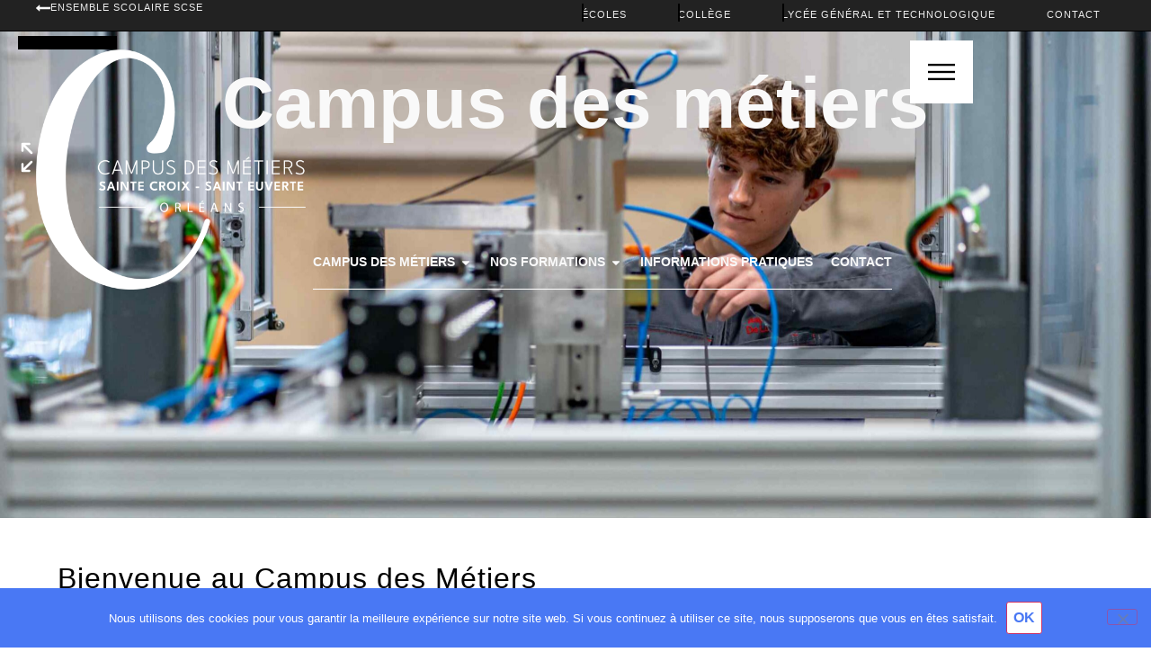

--- FILE ---
content_type: text/html; charset=UTF-8
request_url: https://scse.fr/campus-des-metiers
body_size: 413666
content:
<!doctype html>
<html lang="fr-FR" prefix="og: https://ogp.me/ns#">
<head>
	<meta charset="UTF-8">
	<meta name="viewport" content="width=device-width, initial-scale=1">
	<link rel="profile" href="https://gmpg.org/xfn/11">
		<style>img:is([sizes="auto" i], [sizes^="auto," i]) { contain-intrinsic-size: 3000px 1500px }</style>
	
<!-- Optimisation des moteurs de recherche par Rank Math - https://rankmath.com/ -->
<title>Campus des métiers - Ensemble Scolaire Sainte-Croix - Saint-Euverte - Orléans</title>
<meta name="description" content="Plein écran"/>
<meta name="robots" content="index, follow, max-snippet:-1, max-video-preview:-1, max-image-preview:large"/>
<link rel="canonical" href="https://scse.fr/campus-des-metiers" />
<meta property="og:locale" content="fr_FR" />
<meta property="og:type" content="article" />
<meta property="og:title" content="Campus des métiers - Ensemble Scolaire Sainte-Croix - Saint-Euverte - Orléans" />
<meta property="og:description" content="Plein écran" />
<meta property="og:url" content="https://scse.fr/campus-des-metiers" />
<meta property="og:site_name" content="Ensemble Scolaire Ste Croix St Euverte - ORLÉANS" />
<meta property="og:updated_time" content="2026-01-19T16:51:55+01:00" />
<meta property="og:image" content="https://scse.fr/wp-content/uploads/2024/10/LYCEE-PROFESSIONNEL-ATELIER-29-1024x683.jpg" />
<meta property="og:image:secure_url" content="https://scse.fr/wp-content/uploads/2024/10/LYCEE-PROFESSIONNEL-ATELIER-29-1024x683.jpg" />
<meta property="og:image:width" content="800" />
<meta property="og:image:height" content="534" />
<meta property="og:image:alt" content="Campus des métiers" />
<meta property="og:image:type" content="image/jpeg" />
<meta property="article:published_time" content="2024-10-09T17:47:20+02:00" />
<meta property="article:modified_time" content="2026-01-19T16:51:55+01:00" />
<meta name="twitter:card" content="summary_large_image" />
<meta name="twitter:title" content="Campus des métiers - Ensemble Scolaire Sainte-Croix - Saint-Euverte - Orléans" />
<meta name="twitter:description" content="Plein écran" />
<meta name="twitter:image" content="https://scse.fr/wp-content/uploads/2024/10/LYCEE-PROFESSIONNEL-ATELIER-29-1024x683.jpg" />
<meta name="twitter:label1" content="Temps de lecture" />
<meta name="twitter:data1" content="4 minutes" />
<script type="application/ld+json" class="rank-math-schema">{"@context":"https://schema.org","@graph":[{"@type":["Person","Organization"],"@id":"https://scse.fr/#person","name":"Ensemble Scolaire Ste Croix St Euverte - ORL\u00c9ANS","logo":{"@type":"ImageObject","@id":"https://scse.fr/#logo","url":"https://scse.fr/wp-content/uploads/2024/07/ensemble-scolaire-orleans-sainte-croix-saint-euverte-logo.png","contentUrl":"https://scse.fr/wp-content/uploads/2024/07/ensemble-scolaire-orleans-sainte-croix-saint-euverte-logo.png","caption":"Ensemble Scolaire Ste Croix St Euverte - ORL\u00c9ANS","inLanguage":"fr-FR","width":"800","height":"264"},"image":{"@type":"ImageObject","@id":"https://scse.fr/#logo","url":"https://scse.fr/wp-content/uploads/2024/07/ensemble-scolaire-orleans-sainte-croix-saint-euverte-logo.png","contentUrl":"https://scse.fr/wp-content/uploads/2024/07/ensemble-scolaire-orleans-sainte-croix-saint-euverte-logo.png","caption":"Ensemble Scolaire Ste Croix St Euverte - ORL\u00c9ANS","inLanguage":"fr-FR","width":"800","height":"264"}},{"@type":"WebSite","@id":"https://scse.fr/#website","url":"https://scse.fr","name":"Ensemble Scolaire Ste Croix St Euverte - ORL\u00c9ANS","publisher":{"@id":"https://scse.fr/#person"},"inLanguage":"fr-FR"},{"@type":"ImageObject","@id":"https://scse.fr/wp-content/uploads/2024/10/LYCEE-PROFESSIONNEL-ATELIER-29-scaled.jpg","url":"https://scse.fr/wp-content/uploads/2024/10/LYCEE-PROFESSIONNEL-ATELIER-29-scaled.jpg","width":"200","height":"200","inLanguage":"fr-FR"},{"@type":"WebPage","@id":"https://scse.fr/campus-des-metiers#webpage","url":"https://scse.fr/campus-des-metiers","name":"Campus des m\u00e9tiers - Ensemble Scolaire Sainte-Croix - Saint-Euverte - Orl\u00e9ans","datePublished":"2024-10-09T17:47:20+02:00","dateModified":"2026-01-19T16:51:55+01:00","isPartOf":{"@id":"https://scse.fr/#website"},"primaryImageOfPage":{"@id":"https://scse.fr/wp-content/uploads/2024/10/LYCEE-PROFESSIONNEL-ATELIER-29-scaled.jpg"},"inLanguage":"fr-FR"},{"@type":"Person","@id":"https://scse.fr/author/pierre","name":"pierre","url":"https://scse.fr/author/pierre","image":{"@type":"ImageObject","@id":"https://secure.gravatar.com/avatar/f21af52e7fa348d0a094c04ccfbb8864cd753a28353b5b806f2542a5ffab74ce?s=96&amp;d=mm&amp;r=g","url":"https://secure.gravatar.com/avatar/f21af52e7fa348d0a094c04ccfbb8864cd753a28353b5b806f2542a5ffab74ce?s=96&amp;d=mm&amp;r=g","caption":"pierre","inLanguage":"fr-FR"}},{"@type":"Article","headline":"Campus des m\u00e9tiers - Ensemble Scolaire Sainte-Croix - Saint-Euverte - Orl\u00e9ans","datePublished":"2024-10-09T17:47:20+02:00","dateModified":"2026-01-19T16:51:55+01:00","author":{"@id":"https://scse.fr/author/pierre","name":"pierre"},"publisher":{"@id":"https://scse.fr/#person"},"description":"Plein \u00e9cran","name":"Campus des m\u00e9tiers - Ensemble Scolaire Sainte-Croix - Saint-Euverte - Orl\u00e9ans","@id":"https://scse.fr/campus-des-metiers#richSnippet","isPartOf":{"@id":"https://scse.fr/campus-des-metiers#webpage"},"image":{"@id":"https://scse.fr/wp-content/uploads/2024/10/LYCEE-PROFESSIONNEL-ATELIER-29-scaled.jpg"},"inLanguage":"fr-FR","mainEntityOfPage":{"@id":"https://scse.fr/campus-des-metiers#webpage"}}]}</script>
<!-- /Extension Rank Math WordPress SEO -->

<link rel='dns-prefetch' href='//www.googletagmanager.com' />
<link rel="alternate" type="application/rss+xml" title="Ensemble Scolaire Sainte-Croix - Saint-Euverte - Orléans &raquo; Flux" href="https://scse.fr/feed" />
<link rel="alternate" type="application/rss+xml" title="Ensemble Scolaire Sainte-Croix - Saint-Euverte - Orléans &raquo; Flux des commentaires" href="https://scse.fr/comments/feed" />
<script>
window._wpemojiSettings = {"baseUrl":"https:\/\/s.w.org\/images\/core\/emoji\/16.0.1\/72x72\/","ext":".png","svgUrl":"https:\/\/s.w.org\/images\/core\/emoji\/16.0.1\/svg\/","svgExt":".svg","source":{"concatemoji":"https:\/\/scse.fr\/wp-includes\/js\/wp-emoji-release.min.js?ver=6.8.3"}};
/*! This file is auto-generated */
!function(s,n){var o,i,e;function c(e){try{var t={supportTests:e,timestamp:(new Date).valueOf()};sessionStorage.setItem(o,JSON.stringify(t))}catch(e){}}function p(e,t,n){e.clearRect(0,0,e.canvas.width,e.canvas.height),e.fillText(t,0,0);var t=new Uint32Array(e.getImageData(0,0,e.canvas.width,e.canvas.height).data),a=(e.clearRect(0,0,e.canvas.width,e.canvas.height),e.fillText(n,0,0),new Uint32Array(e.getImageData(0,0,e.canvas.width,e.canvas.height).data));return t.every(function(e,t){return e===a[t]})}function u(e,t){e.clearRect(0,0,e.canvas.width,e.canvas.height),e.fillText(t,0,0);for(var n=e.getImageData(16,16,1,1),a=0;a<n.data.length;a++)if(0!==n.data[a])return!1;return!0}function f(e,t,n,a){switch(t){case"flag":return n(e,"\ud83c\udff3\ufe0f\u200d\u26a7\ufe0f","\ud83c\udff3\ufe0f\u200b\u26a7\ufe0f")?!1:!n(e,"\ud83c\udde8\ud83c\uddf6","\ud83c\udde8\u200b\ud83c\uddf6")&&!n(e,"\ud83c\udff4\udb40\udc67\udb40\udc62\udb40\udc65\udb40\udc6e\udb40\udc67\udb40\udc7f","\ud83c\udff4\u200b\udb40\udc67\u200b\udb40\udc62\u200b\udb40\udc65\u200b\udb40\udc6e\u200b\udb40\udc67\u200b\udb40\udc7f");case"emoji":return!a(e,"\ud83e\udedf")}return!1}function g(e,t,n,a){var r="undefined"!=typeof WorkerGlobalScope&&self instanceof WorkerGlobalScope?new OffscreenCanvas(300,150):s.createElement("canvas"),o=r.getContext("2d",{willReadFrequently:!0}),i=(o.textBaseline="top",o.font="600 32px Arial",{});return e.forEach(function(e){i[e]=t(o,e,n,a)}),i}function t(e){var t=s.createElement("script");t.src=e,t.defer=!0,s.head.appendChild(t)}"undefined"!=typeof Promise&&(o="wpEmojiSettingsSupports",i=["flag","emoji"],n.supports={everything:!0,everythingExceptFlag:!0},e=new Promise(function(e){s.addEventListener("DOMContentLoaded",e,{once:!0})}),new Promise(function(t){var n=function(){try{var e=JSON.parse(sessionStorage.getItem(o));if("object"==typeof e&&"number"==typeof e.timestamp&&(new Date).valueOf()<e.timestamp+604800&&"object"==typeof e.supportTests)return e.supportTests}catch(e){}return null}();if(!n){if("undefined"!=typeof Worker&&"undefined"!=typeof OffscreenCanvas&&"undefined"!=typeof URL&&URL.createObjectURL&&"undefined"!=typeof Blob)try{var e="postMessage("+g.toString()+"("+[JSON.stringify(i),f.toString(),p.toString(),u.toString()].join(",")+"));",a=new Blob([e],{type:"text/javascript"}),r=new Worker(URL.createObjectURL(a),{name:"wpTestEmojiSupports"});return void(r.onmessage=function(e){c(n=e.data),r.terminate(),t(n)})}catch(e){}c(n=g(i,f,p,u))}t(n)}).then(function(e){for(var t in e)n.supports[t]=e[t],n.supports.everything=n.supports.everything&&n.supports[t],"flag"!==t&&(n.supports.everythingExceptFlag=n.supports.everythingExceptFlag&&n.supports[t]);n.supports.everythingExceptFlag=n.supports.everythingExceptFlag&&!n.supports.flag,n.DOMReady=!1,n.readyCallback=function(){n.DOMReady=!0}}).then(function(){return e}).then(function(){var e;n.supports.everything||(n.readyCallback(),(e=n.source||{}).concatemoji?t(e.concatemoji):e.wpemoji&&e.twemoji&&(t(e.twemoji),t(e.wpemoji)))}))}((window,document),window._wpemojiSettings);
</script>

<link rel='stylesheet' id='hello-elementor-theme-style-css' href='https://scse.fr/wp-content/themes/hello-elementor/assets/css/theme.css?ver=3.4.4' media='all' />
<link rel='stylesheet' id='jet-menu-hello-css' href='https://scse.fr/wp-content/plugins/jet-menu/integration/themes/hello-elementor/assets/css/style.css?ver=2.4.15' media='all' />
<style id='wp-emoji-styles-inline-css'>

	img.wp-smiley, img.emoji {
		display: inline !important;
		border: none !important;
		box-shadow: none !important;
		height: 1em !important;
		width: 1em !important;
		margin: 0 0.07em !important;
		vertical-align: -0.1em !important;
		background: none !important;
		padding: 0 !important;
	}
</style>
<link rel='stylesheet' id='jet-engine-frontend-css' href='https://scse.fr/wp-content/plugins/jet-engine/assets/css/frontend.css?ver=3.7.6' media='all' />
<style id='global-styles-inline-css'>
:root{--wp--preset--aspect-ratio--square: 1;--wp--preset--aspect-ratio--4-3: 4/3;--wp--preset--aspect-ratio--3-4: 3/4;--wp--preset--aspect-ratio--3-2: 3/2;--wp--preset--aspect-ratio--2-3: 2/3;--wp--preset--aspect-ratio--16-9: 16/9;--wp--preset--aspect-ratio--9-16: 9/16;--wp--preset--color--black: #000000;--wp--preset--color--cyan-bluish-gray: #abb8c3;--wp--preset--color--white: #ffffff;--wp--preset--color--pale-pink: #f78da7;--wp--preset--color--vivid-red: #cf2e2e;--wp--preset--color--luminous-vivid-orange: #ff6900;--wp--preset--color--luminous-vivid-amber: #fcb900;--wp--preset--color--light-green-cyan: #7bdcb5;--wp--preset--color--vivid-green-cyan: #00d084;--wp--preset--color--pale-cyan-blue: #8ed1fc;--wp--preset--color--vivid-cyan-blue: #0693e3;--wp--preset--color--vivid-purple: #9b51e0;--wp--preset--gradient--vivid-cyan-blue-to-vivid-purple: linear-gradient(135deg,rgba(6,147,227,1) 0%,rgb(155,81,224) 100%);--wp--preset--gradient--light-green-cyan-to-vivid-green-cyan: linear-gradient(135deg,rgb(122,220,180) 0%,rgb(0,208,130) 100%);--wp--preset--gradient--luminous-vivid-amber-to-luminous-vivid-orange: linear-gradient(135deg,rgba(252,185,0,1) 0%,rgba(255,105,0,1) 100%);--wp--preset--gradient--luminous-vivid-orange-to-vivid-red: linear-gradient(135deg,rgba(255,105,0,1) 0%,rgb(207,46,46) 100%);--wp--preset--gradient--very-light-gray-to-cyan-bluish-gray: linear-gradient(135deg,rgb(238,238,238) 0%,rgb(169,184,195) 100%);--wp--preset--gradient--cool-to-warm-spectrum: linear-gradient(135deg,rgb(74,234,220) 0%,rgb(151,120,209) 20%,rgb(207,42,186) 40%,rgb(238,44,130) 60%,rgb(251,105,98) 80%,rgb(254,248,76) 100%);--wp--preset--gradient--blush-light-purple: linear-gradient(135deg,rgb(255,206,236) 0%,rgb(152,150,240) 100%);--wp--preset--gradient--blush-bordeaux: linear-gradient(135deg,rgb(254,205,165) 0%,rgb(254,45,45) 50%,rgb(107,0,62) 100%);--wp--preset--gradient--luminous-dusk: linear-gradient(135deg,rgb(255,203,112) 0%,rgb(199,81,192) 50%,rgb(65,88,208) 100%);--wp--preset--gradient--pale-ocean: linear-gradient(135deg,rgb(255,245,203) 0%,rgb(182,227,212) 50%,rgb(51,167,181) 100%);--wp--preset--gradient--electric-grass: linear-gradient(135deg,rgb(202,248,128) 0%,rgb(113,206,126) 100%);--wp--preset--gradient--midnight: linear-gradient(135deg,rgb(2,3,129) 0%,rgb(40,116,252) 100%);--wp--preset--font-size--small: 13px;--wp--preset--font-size--medium: 20px;--wp--preset--font-size--large: 36px;--wp--preset--font-size--x-large: 42px;--wp--preset--spacing--20: 0.44rem;--wp--preset--spacing--30: 0.67rem;--wp--preset--spacing--40: 1rem;--wp--preset--spacing--50: 1.5rem;--wp--preset--spacing--60: 2.25rem;--wp--preset--spacing--70: 3.38rem;--wp--preset--spacing--80: 5.06rem;--wp--preset--shadow--natural: 6px 6px 9px rgba(0, 0, 0, 0.2);--wp--preset--shadow--deep: 12px 12px 50px rgba(0, 0, 0, 0.4);--wp--preset--shadow--sharp: 6px 6px 0px rgba(0, 0, 0, 0.2);--wp--preset--shadow--outlined: 6px 6px 0px -3px rgba(255, 255, 255, 1), 6px 6px rgba(0, 0, 0, 1);--wp--preset--shadow--crisp: 6px 6px 0px rgba(0, 0, 0, 1);}:root { --wp--style--global--content-size: 800px;--wp--style--global--wide-size: 1200px; }:where(body) { margin: 0; }.wp-site-blocks > .alignleft { float: left; margin-right: 2em; }.wp-site-blocks > .alignright { float: right; margin-left: 2em; }.wp-site-blocks > .aligncenter { justify-content: center; margin-left: auto; margin-right: auto; }:where(.wp-site-blocks) > * { margin-block-start: 24px; margin-block-end: 0; }:where(.wp-site-blocks) > :first-child { margin-block-start: 0; }:where(.wp-site-blocks) > :last-child { margin-block-end: 0; }:root { --wp--style--block-gap: 24px; }:root :where(.is-layout-flow) > :first-child{margin-block-start: 0;}:root :where(.is-layout-flow) > :last-child{margin-block-end: 0;}:root :where(.is-layout-flow) > *{margin-block-start: 24px;margin-block-end: 0;}:root :where(.is-layout-constrained) > :first-child{margin-block-start: 0;}:root :where(.is-layout-constrained) > :last-child{margin-block-end: 0;}:root :where(.is-layout-constrained) > *{margin-block-start: 24px;margin-block-end: 0;}:root :where(.is-layout-flex){gap: 24px;}:root :where(.is-layout-grid){gap: 24px;}.is-layout-flow > .alignleft{float: left;margin-inline-start: 0;margin-inline-end: 2em;}.is-layout-flow > .alignright{float: right;margin-inline-start: 2em;margin-inline-end: 0;}.is-layout-flow > .aligncenter{margin-left: auto !important;margin-right: auto !important;}.is-layout-constrained > .alignleft{float: left;margin-inline-start: 0;margin-inline-end: 2em;}.is-layout-constrained > .alignright{float: right;margin-inline-start: 2em;margin-inline-end: 0;}.is-layout-constrained > .aligncenter{margin-left: auto !important;margin-right: auto !important;}.is-layout-constrained > :where(:not(.alignleft):not(.alignright):not(.alignfull)){max-width: var(--wp--style--global--content-size);margin-left: auto !important;margin-right: auto !important;}.is-layout-constrained > .alignwide{max-width: var(--wp--style--global--wide-size);}body .is-layout-flex{display: flex;}.is-layout-flex{flex-wrap: wrap;align-items: center;}.is-layout-flex > :is(*, div){margin: 0;}body .is-layout-grid{display: grid;}.is-layout-grid > :is(*, div){margin: 0;}body{padding-top: 0px;padding-right: 0px;padding-bottom: 0px;padding-left: 0px;}a:where(:not(.wp-element-button)){text-decoration: underline;}:root :where(.wp-element-button, .wp-block-button__link){background-color: #32373c;border-width: 0;color: #fff;font-family: inherit;font-size: inherit;line-height: inherit;padding: calc(0.667em + 2px) calc(1.333em + 2px);text-decoration: none;}.has-black-color{color: var(--wp--preset--color--black) !important;}.has-cyan-bluish-gray-color{color: var(--wp--preset--color--cyan-bluish-gray) !important;}.has-white-color{color: var(--wp--preset--color--white) !important;}.has-pale-pink-color{color: var(--wp--preset--color--pale-pink) !important;}.has-vivid-red-color{color: var(--wp--preset--color--vivid-red) !important;}.has-luminous-vivid-orange-color{color: var(--wp--preset--color--luminous-vivid-orange) !important;}.has-luminous-vivid-amber-color{color: var(--wp--preset--color--luminous-vivid-amber) !important;}.has-light-green-cyan-color{color: var(--wp--preset--color--light-green-cyan) !important;}.has-vivid-green-cyan-color{color: var(--wp--preset--color--vivid-green-cyan) !important;}.has-pale-cyan-blue-color{color: var(--wp--preset--color--pale-cyan-blue) !important;}.has-vivid-cyan-blue-color{color: var(--wp--preset--color--vivid-cyan-blue) !important;}.has-vivid-purple-color{color: var(--wp--preset--color--vivid-purple) !important;}.has-black-background-color{background-color: var(--wp--preset--color--black) !important;}.has-cyan-bluish-gray-background-color{background-color: var(--wp--preset--color--cyan-bluish-gray) !important;}.has-white-background-color{background-color: var(--wp--preset--color--white) !important;}.has-pale-pink-background-color{background-color: var(--wp--preset--color--pale-pink) !important;}.has-vivid-red-background-color{background-color: var(--wp--preset--color--vivid-red) !important;}.has-luminous-vivid-orange-background-color{background-color: var(--wp--preset--color--luminous-vivid-orange) !important;}.has-luminous-vivid-amber-background-color{background-color: var(--wp--preset--color--luminous-vivid-amber) !important;}.has-light-green-cyan-background-color{background-color: var(--wp--preset--color--light-green-cyan) !important;}.has-vivid-green-cyan-background-color{background-color: var(--wp--preset--color--vivid-green-cyan) !important;}.has-pale-cyan-blue-background-color{background-color: var(--wp--preset--color--pale-cyan-blue) !important;}.has-vivid-cyan-blue-background-color{background-color: var(--wp--preset--color--vivid-cyan-blue) !important;}.has-vivid-purple-background-color{background-color: var(--wp--preset--color--vivid-purple) !important;}.has-black-border-color{border-color: var(--wp--preset--color--black) !important;}.has-cyan-bluish-gray-border-color{border-color: var(--wp--preset--color--cyan-bluish-gray) !important;}.has-white-border-color{border-color: var(--wp--preset--color--white) !important;}.has-pale-pink-border-color{border-color: var(--wp--preset--color--pale-pink) !important;}.has-vivid-red-border-color{border-color: var(--wp--preset--color--vivid-red) !important;}.has-luminous-vivid-orange-border-color{border-color: var(--wp--preset--color--luminous-vivid-orange) !important;}.has-luminous-vivid-amber-border-color{border-color: var(--wp--preset--color--luminous-vivid-amber) !important;}.has-light-green-cyan-border-color{border-color: var(--wp--preset--color--light-green-cyan) !important;}.has-vivid-green-cyan-border-color{border-color: var(--wp--preset--color--vivid-green-cyan) !important;}.has-pale-cyan-blue-border-color{border-color: var(--wp--preset--color--pale-cyan-blue) !important;}.has-vivid-cyan-blue-border-color{border-color: var(--wp--preset--color--vivid-cyan-blue) !important;}.has-vivid-purple-border-color{border-color: var(--wp--preset--color--vivid-purple) !important;}.has-vivid-cyan-blue-to-vivid-purple-gradient-background{background: var(--wp--preset--gradient--vivid-cyan-blue-to-vivid-purple) !important;}.has-light-green-cyan-to-vivid-green-cyan-gradient-background{background: var(--wp--preset--gradient--light-green-cyan-to-vivid-green-cyan) !important;}.has-luminous-vivid-amber-to-luminous-vivid-orange-gradient-background{background: var(--wp--preset--gradient--luminous-vivid-amber-to-luminous-vivid-orange) !important;}.has-luminous-vivid-orange-to-vivid-red-gradient-background{background: var(--wp--preset--gradient--luminous-vivid-orange-to-vivid-red) !important;}.has-very-light-gray-to-cyan-bluish-gray-gradient-background{background: var(--wp--preset--gradient--very-light-gray-to-cyan-bluish-gray) !important;}.has-cool-to-warm-spectrum-gradient-background{background: var(--wp--preset--gradient--cool-to-warm-spectrum) !important;}.has-blush-light-purple-gradient-background{background: var(--wp--preset--gradient--blush-light-purple) !important;}.has-blush-bordeaux-gradient-background{background: var(--wp--preset--gradient--blush-bordeaux) !important;}.has-luminous-dusk-gradient-background{background: var(--wp--preset--gradient--luminous-dusk) !important;}.has-pale-ocean-gradient-background{background: var(--wp--preset--gradient--pale-ocean) !important;}.has-electric-grass-gradient-background{background: var(--wp--preset--gradient--electric-grass) !important;}.has-midnight-gradient-background{background: var(--wp--preset--gradient--midnight) !important;}.has-small-font-size{font-size: var(--wp--preset--font-size--small) !important;}.has-medium-font-size{font-size: var(--wp--preset--font-size--medium) !important;}.has-large-font-size{font-size: var(--wp--preset--font-size--large) !important;}.has-x-large-font-size{font-size: var(--wp--preset--font-size--x-large) !important;}
:root :where(.wp-block-pullquote){font-size: 1.5em;line-height: 1.6;}
</style>
<link rel='stylesheet' id='cookie-notice-front-css' href='https://scse.fr/wp-content/plugins/cookie-notice/css/front.min.css?ver=2.5.11' media='all' />
<link rel='stylesheet' id='pafe-extension-style-css' href='https://scse.fr/wp-content/plugins/piotnet-addons-for-elementor-pro/assets/css/minify/extension.min.css?ver=7.1.68' media='all' />
<link rel='stylesheet' id='greenskool-css' href='https://scse.fr/wp-content/plugins/greenskool/assets/css/greenskool.css?ver=1.2.3' media='all' />
<link rel='stylesheet' id='ns-theme-style-css' href='https://scse.fr/wp-content/themes/hello-elementor/style.css?ver=6.8.3' media='all' />
<link rel='stylesheet' id='hello-elementor-css' href='https://scse.fr/wp-content/themes/hello-elementor/assets/css/reset.css?ver=3.4.4' media='all' />
<link rel='stylesheet' id='hello-elementor-header-footer-css' href='https://scse.fr/wp-content/themes/hello-elementor/assets/css/header-footer.css?ver=3.4.4' media='all' />
<link rel='stylesheet' id='elementor-frontend-css' href='https://scse.fr/wp-content/uploads/elementor/css/custom-frontend.min.css?ver=1768439142' media='all' />
<link rel='stylesheet' id='elementor-post-1198-css' href='https://scse.fr/wp-content/uploads/elementor/css/post-1198.css?ver=1768439142' media='all' />
<link rel='stylesheet' id='jet-menu-public-styles-css' href='https://scse.fr/wp-content/plugins/jet-menu/assets/public/css/public.css?ver=2.4.15' media='all' />
<link rel='stylesheet' id='pafe-4750-css' href='https://scse.fr/wp-content/uploads/premium-addons-elementor/pafe-4750.css?ver=1768841515' media='all' />
<link rel='stylesheet' id='widget-icon-list-css' href='https://scse.fr/wp-content/uploads/elementor/css/custom-widget-icon-list.min.css?ver=1768439142' media='all' />
<link rel='stylesheet' id='widget-mega-menu-css' href='https://scse.fr/wp-content/uploads/elementor/css/custom-pro-widget-mega-menu.min.css?ver=1768439142' media='all' />
<link rel='stylesheet' id='widget-image-css' href='https://scse.fr/wp-content/plugins/elementor/assets/css/widget-image.min.css?ver=3.32.3' media='all' />
<link rel='stylesheet' id='widget-heading-css' href='https://scse.fr/wp-content/plugins/elementor/assets/css/widget-heading.min.css?ver=3.32.3' media='all' />
<link rel='stylesheet' id='pa-glass-css' href='https://scse.fr/wp-content/plugins/premium-addons-for-elementor/assets/frontend/min-css/liquid-glass.min.css?ver=4.11.64' media='all' />
<link rel='stylesheet' id='pa-btn-css' href='https://scse.fr/wp-content/plugins/premium-addons-for-elementor/assets/frontend/min-css/button-line.min.css?ver=4.11.64' media='all' />
<link rel='stylesheet' id='e-animation-fadeIn-css' href='https://scse.fr/wp-content/plugins/elementor/assets/lib/animations/styles/fadeIn.min.css?ver=3.32.3' media='all' />
<link rel='stylesheet' id='e-animation-shrink-css' href='https://scse.fr/wp-content/plugins/elementor/assets/lib/animations/styles/e-animation-shrink.min.css?ver=3.32.3' media='all' />
<link rel='stylesheet' id='widget-divider-css' href='https://scse.fr/wp-content/plugins/elementor/assets/css/widget-divider.min.css?ver=3.32.3' media='all' />
<link rel='stylesheet' id='swiper-css' href='https://scse.fr/wp-content/plugins/elementor/assets/lib/swiper/v8/css/swiper.min.css?ver=8.4.5' media='all' />
<link rel='stylesheet' id='e-swiper-css' href='https://scse.fr/wp-content/plugins/elementor/assets/css/conditionals/e-swiper.min.css?ver=3.32.3' media='all' />
<link rel='stylesheet' id='widget-image-carousel-css' href='https://scse.fr/wp-content/plugins/elementor/assets/css/widget-image-carousel.min.css?ver=3.32.3' media='all' />
<link rel='stylesheet' id='pafe-4394-css' href='https://scse.fr/wp-content/uploads/premium-addons-elementor/pafe-4394.css?ver=1768841515' media='all' />
<link rel='stylesheet' id='e-animation-grow-css' href='https://scse.fr/wp-content/plugins/elementor/assets/lib/animations/styles/e-animation-grow.min.css?ver=3.32.3' media='all' />
<link rel='stylesheet' id='widget-nested-tabs-css' href='https://scse.fr/wp-content/uploads/elementor/css/custom-widget-nested-tabs.min.css?ver=1768439142' media='all' />
<link rel='stylesheet' id='widget-nested-accordion-css' href='https://scse.fr/wp-content/plugins/elementor/assets/css/widget-nested-accordion.min.css?ver=3.32.3' media='all' />
<link rel='stylesheet' id='e-animation-slideInDown-css' href='https://scse.fr/wp-content/plugins/elementor/assets/lib/animations/styles/slideInDown.min.css?ver=3.32.3' media='all' />
<link rel='stylesheet' id='e-popup-css' href='https://scse.fr/wp-content/plugins/elementor-pro/assets/css/conditionals/popup.min.css?ver=3.34.0' media='all' />
<link rel='stylesheet' id='pafe-1827-css' href='https://scse.fr/wp-content/uploads/premium-addons-elementor/pafe-1827.css?ver=1768841515' media='all' />
<link rel='stylesheet' id='jet-tabs-frontend-css' href='https://scse.fr/wp-content/plugins/jet-tabs/assets/css/jet-tabs-frontend.css?ver=2.2.11' media='all' />
<link rel='stylesheet' id='jet-tricks-frontend-css' href='https://scse.fr/wp-content/plugins/jet-tricks/assets/css/jet-tricks-frontend.css?ver=1.5.7' media='all' />
<link rel='stylesheet' id='widget-spacer-css' href='https://scse.fr/wp-content/plugins/elementor/assets/css/widget-spacer.min.css?ver=3.32.3' media='all' />
<link rel='stylesheet' id='widget-loop-common-css' href='https://scse.fr/wp-content/plugins/elementor-pro/assets/css/widget-loop-common.min.css?ver=3.34.0' media='all' />
<link rel='stylesheet' id='widget-loop-grid-css' href='https://scse.fr/wp-content/uploads/elementor/css/custom-pro-widget-loop-grid.min.css?ver=1768439142' media='all' />
<link rel='stylesheet' id='widget-loop-carousel-css' href='https://scse.fr/wp-content/plugins/elementor-pro/assets/css/widget-loop-carousel.min.css?ver=3.34.0' media='all' />
<link rel='stylesheet' id='elementor-post-1827-css' href='https://scse.fr/wp-content/uploads/elementor/css/post-1827.css?ver=1768837922' media='all' />
<link rel='stylesheet' id='elementor-post-4750-css' href='https://scse.fr/wp-content/uploads/elementor/css/post-4750.css?ver=1768440032' media='all' />
<link rel='stylesheet' id='elementor-post-1340-css' href='https://scse.fr/wp-content/uploads/elementor/css/post-1340.css?ver=1768831672' media='all' />
<link rel='stylesheet' id='elementor-post-4394-css' href='https://scse.fr/wp-content/uploads/elementor/css/post-4394.css?ver=1768836178' media='all' />
<link rel='stylesheet' id='elementor-gf-local-leaguespartan-css' href='https://scse.fr/wp-content/uploads/elementor/google-fonts/css/leaguespartan.css?ver=1744818601' media='all' />
<script id="cookie-notice-front-js-before">
var cnArgs = {"ajaxUrl":"https:\/\/scse.fr\/wp-admin\/admin-ajax.php","nonce":"74bd604f4f","hideEffect":"fade","position":"bottom","onScroll":false,"onScrollOffset":100,"onClick":false,"cookieName":"cookie_notice_accepted","cookieTime":2592000,"cookieTimeRejected":2592000,"globalCookie":false,"redirection":false,"cache":true,"revokeCookies":false,"revokeCookiesOpt":"automatic"};
</script>
<script src="https://scse.fr/wp-content/plugins/cookie-notice/js/front.min.js?ver=2.5.11" id="cookie-notice-front-js"></script>
<script src="https://scse.fr/wp-includes/js/jquery/jquery.min.js?ver=3.7.1" id="jquery-core-js"></script>
<script src="https://scse.fr/wp-includes/js/jquery/jquery-migrate.min.js?ver=3.4.1" id="jquery-migrate-js"></script>
<script src="https://scse.fr/wp-content/plugins/piotnet-addons-for-elementor-pro/assets/js/minify/extension.min.js?ver=7.1.68" id="pafe-extension-js"></script>
<link rel="https://api.w.org/" href="https://scse.fr/wp-json/" /><link rel="alternate" title="JSON" type="application/json" href="https://scse.fr/wp-json/wp/v2/pages/1827" /><link rel="EditURI" type="application/rsd+xml" title="RSD" href="https://scse.fr/xmlrpc.php?rsd" />
<meta name="generator" content="WordPress 6.8.3" />
<link rel='shortlink' href='https://scse.fr/?p=1827' />
<link rel="alternate" title="oEmbed (JSON)" type="application/json+oembed" href="https://scse.fr/wp-json/oembed/1.0/embed?url=https%3A%2F%2Fscse.fr%2Fcampus-des-metiers" />
<link rel="alternate" title="oEmbed (XML)" type="text/xml+oembed" href="https://scse.fr/wp-json/oembed/1.0/embed?url=https%3A%2F%2Fscse.fr%2Fcampus-des-metiers&#038;format=xml" />
<meta name="generator" content="Site Kit by Google 1.162.1" /><meta name="generator" content="Elementor 3.32.3; features: e_font_icon_svg, additional_custom_breakpoints; settings: css_print_method-external, google_font-enabled, font_display-swap">
<!-- Google tag (gtag.js) -->
<script async src="https://www.googletagmanager.com/gtag/js?id=G-E8QYE0D0M5"></script>
<script>
  window.dataLayer = window.dataLayer || [];
  function gtag(){dataLayer.push(arguments);}
  gtag('js', new Date());

  gtag('config', 'G-E8QYE0D0M5');
</script>
			<style>
				.e-con.e-parent:nth-of-type(n+4):not(.e-lazyloaded):not(.e-no-lazyload),
				.e-con.e-parent:nth-of-type(n+4):not(.e-lazyloaded):not(.e-no-lazyload) * {
					background-image: none !important;
				}
				@media screen and (max-height: 1024px) {
					.e-con.e-parent:nth-of-type(n+3):not(.e-lazyloaded):not(.e-no-lazyload),
					.e-con.e-parent:nth-of-type(n+3):not(.e-lazyloaded):not(.e-no-lazyload) * {
						background-image: none !important;
					}
				}
				@media screen and (max-height: 640px) {
					.e-con.e-parent:nth-of-type(n+2):not(.e-lazyloaded):not(.e-no-lazyload),
					.e-con.e-parent:nth-of-type(n+2):not(.e-lazyloaded):not(.e-no-lazyload) * {
						background-image: none !important;
					}
				}
			</style>
			<script id="google_gtagjs" src="https://www.googletagmanager.com/gtag/js?id=G-E8QYE0D0M5" async></script>
<script id="google_gtagjs-inline">
window.dataLayer = window.dataLayer || [];function gtag(){dataLayer.push(arguments);}gtag('js', new Date());gtag('config', 'G-E8QYE0D0M5', {} );
</script>
<link rel="icon" href="https://scse.fr/wp-content/uploads/2024/07/cropped-ensemble-scolaire-orleans-sainte-croix-saint-euverte-favicon-32x32.png" sizes="32x32" />
<link rel="icon" href="https://scse.fr/wp-content/uploads/2024/07/cropped-ensemble-scolaire-orleans-sainte-croix-saint-euverte-favicon-192x192.png" sizes="192x192" />
<link rel="apple-touch-icon" href="https://scse.fr/wp-content/uploads/2024/07/cropped-ensemble-scolaire-orleans-sainte-croix-saint-euverte-favicon-180x180.png" />
<meta name="msapplication-TileImage" content="https://scse.fr/wp-content/uploads/2024/07/cropped-ensemble-scolaire-orleans-sainte-croix-saint-euverte-favicon-270x270.png" />
<style>@media (max-width:766px) { .pafe-sticky-header-fixed-start-on-mobile { position: fixed !important; top: 0; width: 100%; z-index: 99; } } @media (min-width:767px) and (max-width:1023px) { .pafe-sticky-header-fixed-start-on-tablet { position: fixed !important; top: 0; width: 100%; z-index: 99; } } @media (min-width:1024px) { .pafe-sticky-header-fixed-start-on-desktop { position: fixed !important; top: 0; width: 100%; z-index: 99; } }</style><style>.pswp.pafe-lightbox-modal {display: none;}</style>		<style id="wp-custom-css">
			html,body {overflow-x: hidden;}

.btncookies {
    padding: 5px 7px;
    background: #fff;
    color: #4978F4 !important;
    font-weight: 600;
}		</style>
		</head>
<body class="wp-singular page-template-default page page-id-1827 page-parent wp-custom-logo wp-embed-responsive wp-theme-hello-elementor wp-child-theme-hello-elementor-theme-enfant-ekole cookies-not-set hello-elementor-default jet-mega-menu-location elementor-default elementor-kit-1198 elementor-page elementor-page-1827">

<script>
    document.addEventListener('DOMContentLoaded', function() {
        document.querySelectorAll('.jet-checkboxes-list__input').forEach(function(filter) {
            filter.addEventListener('change', function() {
                document.querySelector('#formations').scrollIntoView({ behavior: 'smooth', block: 'start' });
            });
        });
    });
</script>


<a class="skip-link screen-reader-text" href="#content">Aller au contenu</a>

		<header data-elementor-type="header" data-elementor-id="4750" class="elementor elementor-4750 elementor-location-header" data-elementor-post-type="elementor_library">
			<div data-pafe-sticky-header="" class="pafe-sticky-header pafe-sticky-header-fixed-start-on-desktop pafe-sticky-header-fixed-start-on-tablet pafe-sticky-header-fixed-start-on-mobile elementor-element elementor-element-37091f7 e-con-full e-flex e-con e-parent" data-pafe-sticky-header-offset="0" data-pafe-sticky-header-on-desktop="" data-pafe-sticky-header-on-tablet="" data-pafe-sticky-header-on-mobile="" data-id="37091f7" data-element_type="container" data-settings="{&quot;jet_parallax_layout_list&quot;:[],&quot;pafe_sticky_header_on&quot;:[&quot;desktop&quot;,&quot;tablet&quot;,&quot;mobile&quot;],&quot;pafe_sticky_header_offset&quot;:0}">
		<div class="elementor-element elementor-element-229c93d e-con-full e-flex e-con e-child" data-id="229c93d" data-element_type="container" data-settings="{&quot;background_background&quot;:&quot;classic&quot;,&quot;jet_parallax_layout_list&quot;:[]}">
		<div class="elementor-element elementor-element-5d45a0b e-con-full e-flex e-con e-child" data-id="5d45a0b" data-element_type="container" data-settings="{&quot;jet_parallax_layout_list&quot;:[]}">
				<div class="elementor-element elementor-element-6745de3 elementor-view-default elementor-widget elementor-widget-icon" data-id="6745de3" data-element_type="widget" data-widget_type="icon.default">
				<div class="elementor-widget-container">
							<div class="elementor-icon-wrapper">
			<a class="elementor-icon" href="https://scse.fr">
			<svg xmlns="http://www.w3.org/2000/svg" id="Calque_2" data-name="Calque 2" viewBox="0 0 493.36 219.25"><g id="Capa_1" data-name="Capa 1"><path d="M2.86,117.02l109.63,99.93c3.05,2.47,6.38,2.95,9.99,1.43,3.61-1.52,5.43-4.28,5.43-8.28v-63.95h356.31c2.67,0,4.86-.85,6.57-2.57,1.71-1.71,2.57-3.9,2.57-6.57v-54.82c0-2.66-.86-4.85-2.57-6.56-1.71-1.71-3.9-2.57-6.57-2.57H127.91V9.11c0-3.81-1.82-6.57-5.43-8.28-3.62-1.53-6.95-.95-10,1.71L2.85,103.62C.95,105.52,0,107.8,0,110.47c0,2.47.96,4.65,2.86,6.56Z"></path></g></svg>			</a>
		</div>
						</div>
				</div>
				<div class="elementor-element elementor-element-438918f e-transform elementor-icon-list--layout-traditional elementor-list-item-link-full_width elementor-widget elementor-widget-icon-list" data-id="438918f" data-element_type="widget" data-settings="{&quot;_transform_translateX_effect_hover&quot;:{&quot;unit&quot;:&quot;px&quot;,&quot;size&quot;:-5,&quot;sizes&quot;:[]},&quot;_transform_translateX_effect_hover_laptop&quot;:{&quot;unit&quot;:&quot;px&quot;,&quot;size&quot;:&quot;&quot;,&quot;sizes&quot;:[]},&quot;_transform_translateX_effect_hover_tablet&quot;:{&quot;unit&quot;:&quot;px&quot;,&quot;size&quot;:&quot;&quot;,&quot;sizes&quot;:[]},&quot;_transform_translateX_effect_hover_mobile&quot;:{&quot;unit&quot;:&quot;px&quot;,&quot;size&quot;:&quot;&quot;,&quot;sizes&quot;:[]},&quot;_transform_translateY_effect_hover&quot;:{&quot;unit&quot;:&quot;px&quot;,&quot;size&quot;:&quot;&quot;,&quot;sizes&quot;:[]},&quot;_transform_translateY_effect_hover_laptop&quot;:{&quot;unit&quot;:&quot;px&quot;,&quot;size&quot;:&quot;&quot;,&quot;sizes&quot;:[]},&quot;_transform_translateY_effect_hover_tablet&quot;:{&quot;unit&quot;:&quot;px&quot;,&quot;size&quot;:&quot;&quot;,&quot;sizes&quot;:[]},&quot;_transform_translateY_effect_hover_mobile&quot;:{&quot;unit&quot;:&quot;px&quot;,&quot;size&quot;:&quot;&quot;,&quot;sizes&quot;:[]}}" data-widget_type="icon-list.default">
				<div class="elementor-widget-container">
							<ul class="elementor-icon-list-items">
							<li class="elementor-icon-list-item">
											<a href="https://scse.fr">

											<span class="elementor-icon-list-text">Ensemble scolaire SCSE</span>
											</a>
									</li>
						</ul>
						</div>
				</div>
				</div>
		<div class="elementor-element elementor-element-814c334 e-con-full elementor-hidden-tablet elementor-hidden-mobile e-flex e-con e-child" data-id="814c334" data-element_type="container" data-settings="{&quot;jet_parallax_layout_list&quot;:[]}">
				<div class="elementor-element elementor-element-998d2eb e-full e-n-menu-layout-horizontal e-n-menu-tablet elementor-widget elementor-widget-n-menu" data-id="998d2eb" data-element_type="widget" data-settings="{&quot;content_width&quot;:&quot;full&quot;,&quot;menu_items&quot;:[{&quot;item_title&quot;:&quot;\u00c9coles&quot;,&quot;_id&quot;:&quot;927ba80&quot;,&quot;item_link&quot;:{&quot;url&quot;:&quot;http:\/\/scse.fr\/ecoles&quot;,&quot;is_external&quot;:&quot;&quot;,&quot;nofollow&quot;:&quot;&quot;,&quot;custom_attributes&quot;:&quot;&quot;},&quot;element_id&quot;:&quot;ecoles&quot;,&quot;item_dropdown_content&quot;:&quot;no&quot;,&quot;item_icon&quot;:{&quot;value&quot;:&quot;&quot;,&quot;library&quot;:&quot;&quot;},&quot;item_icon_active&quot;:null},{&quot;item_title&quot;:&quot;Coll\u00e8ge&quot;,&quot;_id&quot;:&quot;e858619&quot;,&quot;item_link&quot;:{&quot;url&quot;:&quot;http:\/\/scse.fr\/college-sainte-croix-saint-euverte&quot;,&quot;is_external&quot;:&quot;&quot;,&quot;nofollow&quot;:&quot;&quot;,&quot;custom_attributes&quot;:&quot;&quot;},&quot;element_id&quot;:&quot;college&quot;,&quot;item_dropdown_content&quot;:&quot;no&quot;,&quot;item_icon&quot;:{&quot;value&quot;:&quot;&quot;,&quot;library&quot;:&quot;&quot;},&quot;item_icon_active&quot;:null},{&quot;item_title&quot;:&quot;Lyc\u00e9e g\u00e9n\u00e9ral et technologique&quot;,&quot;_id&quot;:&quot;9c6f35c&quot;,&quot;item_link&quot;:{&quot;url&quot;:&quot;http:\/\/scse.fr\/lycee-general-et-technologique&quot;,&quot;is_external&quot;:&quot;&quot;,&quot;nofollow&quot;:&quot;&quot;,&quot;custom_attributes&quot;:&quot;&quot;},&quot;element_id&quot;:&quot;lycee&quot;,&quot;item_dropdown_content&quot;:&quot;no&quot;,&quot;item_icon&quot;:{&quot;value&quot;:&quot;&quot;,&quot;library&quot;:&quot;&quot;},&quot;item_icon_active&quot;:null},{&quot;item_title&quot;:&quot;Contact&quot;,&quot;item_link&quot;:{&quot;url&quot;:&quot;http:\/\/scse.fr\/contact&quot;,&quot;is_external&quot;:&quot;&quot;,&quot;nofollow&quot;:&quot;&quot;,&quot;custom_attributes&quot;:&quot;&quot;},&quot;element_id&quot;:&quot;contact&quot;,&quot;_id&quot;:&quot;77749b2&quot;,&quot;item_dropdown_content&quot;:&quot;no&quot;,&quot;item_icon&quot;:{&quot;value&quot;:&quot;&quot;,&quot;library&quot;:&quot;&quot;},&quot;item_icon_active&quot;:null}],&quot;item_position_horizontal&quot;:&quot;end&quot;,&quot;item_layout&quot;:&quot;horizontal&quot;,&quot;open_on&quot;:&quot;hover&quot;,&quot;horizontal_scroll&quot;:&quot;disable&quot;,&quot;breakpoint_selector&quot;:&quot;tablet&quot;,&quot;menu_item_title_distance_from_content&quot;:{&quot;unit&quot;:&quot;px&quot;,&quot;size&quot;:0,&quot;sizes&quot;:[]},&quot;menu_item_title_distance_from_content_laptop&quot;:{&quot;unit&quot;:&quot;px&quot;,&quot;size&quot;:&quot;&quot;,&quot;sizes&quot;:[]},&quot;menu_item_title_distance_from_content_tablet&quot;:{&quot;unit&quot;:&quot;px&quot;,&quot;size&quot;:&quot;&quot;,&quot;sizes&quot;:[]},&quot;menu_item_title_distance_from_content_mobile&quot;:{&quot;unit&quot;:&quot;px&quot;,&quot;size&quot;:&quot;&quot;,&quot;sizes&quot;:[]}}" data-widget_type="mega-menu.default">
				<div class="elementor-widget-container">
							<nav class="e-n-menu" data-widget-number="161" aria-label="Menu">
					<button class="e-n-menu-toggle" id="menu-toggle-161" aria-haspopup="true" aria-expanded="false" aria-controls="menubar-161" aria-label="Permuter le menu">
			<span class="e-n-menu-toggle-icon e-open">
				<svg class="e-font-icon-svg e-eicon-menu-bar" viewBox="0 0 1000 1000" xmlns="http://www.w3.org/2000/svg"><path d="M104 333H896C929 333 958 304 958 271S929 208 896 208H104C71 208 42 237 42 271S71 333 104 333ZM104 583H896C929 583 958 554 958 521S929 458 896 458H104C71 458 42 487 42 521S71 583 104 583ZM104 833H896C929 833 958 804 958 771S929 708 896 708H104C71 708 42 737 42 771S71 833 104 833Z"></path></svg>			</span>
			<span class="e-n-menu-toggle-icon e-close">
				<svg class="e-font-icon-svg e-eicon-close" viewBox="0 0 1000 1000" xmlns="http://www.w3.org/2000/svg"><path d="M742 167L500 408 258 167C246 154 233 150 217 150 196 150 179 158 167 167 154 179 150 196 150 212 150 229 154 242 171 254L408 500 167 742C138 771 138 800 167 829 196 858 225 858 254 829L496 587 738 829C750 842 767 846 783 846 800 846 817 842 829 829 842 817 846 804 846 783 846 767 842 750 829 737L588 500 833 258C863 229 863 200 833 171 804 137 775 137 742 167Z"></path></svg>			</span>
		</button>
					<div class="e-n-menu-wrapper" id="menubar-161" aria-labelledby="menu-toggle-161">
				<ul class="e-n-menu-heading">
								<li class="e-n-menu-item">
				<div id="ecoles" class="e-n-menu-title">
					<a class="e-n-menu-title-container e-focus e-link" href="http://scse.fr/ecoles">												<span class="e-n-menu-title-text">
							Écoles						</span>
					</a>									</div>
							</li>
					<li class="e-n-menu-item">
				<div id="college" class="e-n-menu-title">
					<a class="e-n-menu-title-container e-focus e-link" href="http://scse.fr/college-sainte-croix-saint-euverte">												<span class="e-n-menu-title-text">
							Collège						</span>
					</a>									</div>
							</li>
					<li class="e-n-menu-item">
				<div id="lycee" class="e-n-menu-title">
					<a class="e-n-menu-title-container e-focus e-link" href="http://scse.fr/lycee-general-et-technologique">												<span class="e-n-menu-title-text">
							Lycée général et technologique						</span>
					</a>									</div>
							</li>
					<li class="e-n-menu-item">
				<div id="contact" class="e-n-menu-title">
					<a class="e-n-menu-title-container e-focus e-link" href="http://scse.fr/contact">												<span class="e-n-menu-title-text">
							Contact						</span>
					</a>									</div>
							</li>
						</ul>
			</div>
		</nav>
						</div>
				</div>
				</div>
				</div>
		<div class="elementor-element elementor-element-cd45fc1 e-con-full e-flex e-con e-child" data-id="cd45fc1" data-element_type="container" data-settings="{&quot;jet_parallax_layout_list&quot;:[]}">
				<div class="elementor-element elementor-element-a76bfe6 elementor-widget__width-initial elementor-widget elementor-widget-image" data-id="a76bfe6" data-element_type="widget" data-widget_type="image.default">
				<div class="elementor-widget-container">
																<a href="http://scse.fr/campus-des-metiers">
							<img fetchpriority="high" width="800" height="711" src="https://scse.fr/wp-content/uploads/2024/10/LOGO-Campus-BLANC-1024x910.png" class="attachment-large size-large wp-image-4752" alt="" srcset="https://scse.fr/wp-content/uploads/2024/10/LOGO-Campus-BLANC-1024x910.png 1024w, https://scse.fr/wp-content/uploads/2024/10/LOGO-Campus-BLANC-300x267.png 300w, https://scse.fr/wp-content/uploads/2024/10/LOGO-Campus-BLANC-768x683.png 768w, https://scse.fr/wp-content/uploads/2024/10/LOGO-Campus-BLANC.png 1181w" sizes="(max-width: 800px) 100vw, 800px" />								</a>
															</div>
				</div>
		<div class="elementor-element elementor-element-c5fa535 e-con-full e-flex e-con e-child" data-id="c5fa535" data-element_type="container" data-settings="{&quot;jet_parallax_layout_list&quot;:[]}">
				<div class="elementor-element elementor-element-16c818c elementor-widget__width-auto elementor-hidden-tablet elementor-hidden-mobile e-full_width e-n-menu-layout-horizontal e-n-menu-tablet elementor-widget elementor-widget-n-menu" data-id="16c818c" data-element_type="widget" data-settings="{&quot;menu_items&quot;:[{&quot;item_title&quot;:&quot;Campus des m\u00e9tiers&quot;,&quot;_id&quot;:&quot;2f648b2&quot;,&quot;item_dropdown_content&quot;:&quot;yes&quot;,&quot;item_link&quot;:{&quot;url&quot;:&quot;&quot;,&quot;is_external&quot;:&quot;&quot;,&quot;nofollow&quot;:&quot;&quot;,&quot;custom_attributes&quot;:&quot;&quot;},&quot;item_icon&quot;:{&quot;value&quot;:&quot;&quot;,&quot;library&quot;:&quot;&quot;},&quot;item_icon_active&quot;:null,&quot;element_id&quot;:&quot;&quot;},{&quot;item_title&quot;:&quot;Nos formations&quot;,&quot;_id&quot;:&quot;53a7790&quot;,&quot;item_dropdown_content&quot;:&quot;yes&quot;,&quot;item_link&quot;:{&quot;url&quot;:&quot;&quot;,&quot;is_external&quot;:&quot;&quot;,&quot;nofollow&quot;:&quot;&quot;,&quot;custom_attributes&quot;:&quot;&quot;},&quot;item_icon&quot;:{&quot;value&quot;:&quot;&quot;,&quot;library&quot;:&quot;&quot;},&quot;item_icon_active&quot;:null,&quot;element_id&quot;:&quot;&quot;},{&quot;_id&quot;:&quot;fa1c582&quot;,&quot;item_title&quot;:&quot;Informations pratiques&quot;,&quot;item_dropdown_content&quot;:&quot;&quot;,&quot;item_link&quot;:{&quot;url&quot;:&quot;#infos&quot;,&quot;is_external&quot;:&quot;&quot;,&quot;nofollow&quot;:&quot;&quot;,&quot;custom_attributes&quot;:&quot;&quot;},&quot;item_icon&quot;:{&quot;value&quot;:&quot;&quot;,&quot;library&quot;:&quot;&quot;},&quot;item_icon_active&quot;:null,&quot;element_id&quot;:&quot;&quot;},{&quot;item_title&quot;:&quot;Contact&quot;,&quot;item_link&quot;:{&quot;url&quot;:&quot;http:\/\/scse.fr\/contact#campus&quot;,&quot;is_external&quot;:&quot;&quot;,&quot;nofollow&quot;:&quot;&quot;,&quot;custom_attributes&quot;:&quot;&quot;},&quot;_id&quot;:&quot;a79fc79&quot;,&quot;item_dropdown_content&quot;:&quot;no&quot;,&quot;item_icon&quot;:{&quot;value&quot;:&quot;&quot;,&quot;library&quot;:&quot;&quot;},&quot;item_icon_active&quot;:null,&quot;element_id&quot;:&quot;&quot;}],&quot;item_position_horizontal&quot;:&quot;end&quot;,&quot;item_position_horizontal_laptop&quot;:&quot;end&quot;,&quot;open_animation&quot;:&quot;fadeIn&quot;,&quot;content_width&quot;:&quot;full_width&quot;,&quot;item_layout&quot;:&quot;horizontal&quot;,&quot;open_on&quot;:&quot;hover&quot;,&quot;horizontal_scroll&quot;:&quot;disable&quot;,&quot;breakpoint_selector&quot;:&quot;tablet&quot;,&quot;menu_item_title_distance_from_content&quot;:{&quot;unit&quot;:&quot;px&quot;,&quot;size&quot;:0,&quot;sizes&quot;:[]},&quot;menu_item_title_distance_from_content_laptop&quot;:{&quot;unit&quot;:&quot;px&quot;,&quot;size&quot;:&quot;&quot;,&quot;sizes&quot;:[]},&quot;menu_item_title_distance_from_content_tablet&quot;:{&quot;unit&quot;:&quot;px&quot;,&quot;size&quot;:&quot;&quot;,&quot;sizes&quot;:[]},&quot;menu_item_title_distance_from_content_mobile&quot;:{&quot;unit&quot;:&quot;px&quot;,&quot;size&quot;:&quot;&quot;,&quot;sizes&quot;:[]}}" data-widget_type="mega-menu.default">
				<div class="elementor-widget-container">
							<nav class="e-n-menu" data-widget-number="238" aria-label="Menu">
					<button class="e-n-menu-toggle" id="menu-toggle-238" aria-haspopup="true" aria-expanded="false" aria-controls="menubar-238" aria-label="Permuter le menu">
			<span class="e-n-menu-toggle-icon e-open">
				<svg class="e-font-icon-svg e-eicon-menu-bar" viewBox="0 0 1000 1000" xmlns="http://www.w3.org/2000/svg"><path d="M104 333H896C929 333 958 304 958 271S929 208 896 208H104C71 208 42 237 42 271S71 333 104 333ZM104 583H896C929 583 958 554 958 521S929 458 896 458H104C71 458 42 487 42 521S71 583 104 583ZM104 833H896C929 833 958 804 958 771S929 708 896 708H104C71 708 42 737 42 771S71 833 104 833Z"></path></svg>			</span>
			<span class="e-n-menu-toggle-icon e-close">
				<svg class="e-font-icon-svg e-eicon-close" viewBox="0 0 1000 1000" xmlns="http://www.w3.org/2000/svg"><path d="M742 167L500 408 258 167C246 154 233 150 217 150 196 150 179 158 167 167 154 179 150 196 150 212 150 229 154 242 171 254L408 500 167 742C138 771 138 800 167 829 196 858 225 858 254 829L496 587 738 829C750 842 767 846 783 846 800 846 817 842 829 829 842 817 846 804 846 783 846 767 842 750 829 737L588 500 833 258C863 229 863 200 833 171 804 137 775 137 742 167Z"></path></svg>			</span>
		</button>
					<div class="e-n-menu-wrapper" id="menubar-238" aria-labelledby="menu-toggle-238">
				<ul class="e-n-menu-heading">
								<li class="e-n-menu-item">
				<div id="e-n-menu-title-2381" class="e-n-menu-title">
					<div class="e-n-menu-title-container">												<span class="e-n-menu-title-text">
							Campus des métiers						</span>
					</div>											<button id="e-n-menu-dropdown-icon-2381" class="e-n-menu-dropdown-icon e-focus" data-tab-index="1" aria-haspopup="true" aria-expanded="false" aria-controls="e-n-menu-content-2381" >
							<span class="e-n-menu-dropdown-icon-opened">
								<svg aria-hidden="true" class="e-font-icon-svg e-fas-caret-up" viewBox="0 0 320 512" xmlns="http://www.w3.org/2000/svg"><path d="M288.662 352H31.338c-17.818 0-26.741-21.543-14.142-34.142l128.662-128.662c7.81-7.81 20.474-7.81 28.284 0l128.662 128.662c12.6 12.599 3.676 34.142-14.142 34.142z"></path></svg>								<span class="elementor-screen-only">Fermer Campus des métiers</span>
							</span>
							<span class="e-n-menu-dropdown-icon-closed">
								<svg aria-hidden="true" class="e-font-icon-svg e-fas-caret-down" viewBox="0 0 320 512" xmlns="http://www.w3.org/2000/svg"><path d="M31.3 192h257.3c17.8 0 26.7 21.5 14.1 34.1L174.1 354.8c-7.8 7.8-20.5 7.8-28.3 0L17.2 226.1C4.6 213.5 13.5 192 31.3 192z"></path></svg>								<span class="elementor-screen-only">Ouvrir Campus des métiers</span>
							</span>
						</button>
									</div>
									<div class="e-n-menu-content">
						<div id="e-n-menu-content-2381" data-tab-index="1" aria-labelledby="e-n-menu-dropdown-icon-2381" class="elementor-element elementor-element-c326293 e-con-full e-flex e-con e-child" data-id="c326293" data-element_type="container" data-settings="{&quot;jet_parallax_layout_list&quot;:[]}">
		<div class="elementor-element elementor-element-876f2e4 e-con-full e-flex e-con e-child" data-id="876f2e4" data-element_type="container" data-settings="{&quot;jet_parallax_layout_list&quot;:[]}">
		<div class="elementor-element elementor-element-c973dc9 e-con-full e-flex e-con e-child" data-id="c973dc9" data-element_type="container" data-settings="{&quot;jet_parallax_layout_list&quot;:[]}">
				<div class="elementor-element elementor-element-8b36b5d elementor-widget elementor-widget-heading" data-id="8b36b5d" data-element_type="widget" data-widget_type="heading.default">
				<div class="elementor-widget-container">
					<p class="elementor-heading-title elementor-size-default">Nos pôles de formation</p>				</div>
				</div>
		<div class="elementor-element elementor-element-4eab781 e-con-full e-flex e-con e-child" data-id="4eab781" data-element_type="container" data-settings="{&quot;jet_parallax_layout_list&quot;:[]}">
		<div class="elementor-element elementor-element-9c9e8ab e-con-full e-flex e-con e-child" data-id="9c9e8ab" data-element_type="container" data-settings="{&quot;jet_parallax_layout_list&quot;:[]}">
				<div class="elementor-element elementor-element-899c3ab elementor-icon-list--layout-traditional elementor-list-item-link-full_width elementor-widget elementor-widget-icon-list" data-id="899c3ab" data-element_type="widget" data-widget_type="icon-list.default">
				<div class="elementor-widget-container">
							<ul class="elementor-icon-list-items">
							<li class="elementor-icon-list-item">
											<a href="http://scse.fr/campus-des-metiers/lycee-pro">

												<span class="elementor-icon-list-icon">
							<svg xmlns="http://www.w3.org/2000/svg" xmlns:xlink="http://www.w3.org/1999/xlink" id="Capa_1" x="0px" y="0px" width="493.356px" height="493.356px" viewBox="0 0 493.356 493.356" style="enable-background:new 0 0 493.356 493.356;" xml:space="preserve"><g>	<path d="M490.498,239.278l-109.632-99.929c-3.046-2.474-6.376-2.95-9.993-1.427c-3.613,1.525-5.427,4.283-5.427,8.282v63.954H9.136  c-2.666,0-4.856,0.855-6.567,2.568C0.859,214.438,0,216.628,0,219.292v54.816c0,2.663,0.855,4.853,2.568,6.563  c1.715,1.712,3.905,2.567,6.567,2.567h356.313v63.953c0,3.812,1.817,6.57,5.428,8.278c3.62,1.529,6.95,0.951,9.996-1.708  l109.632-101.077c1.903-1.902,2.852-4.182,2.852-6.849C493.356,243.367,492.401,241.181,490.498,239.278z"></path></g><g></g><g></g><g></g><g></g><g></g><g></g><g></g><g></g><g></g><g></g><g></g><g></g><g></g><g></g><g></g></svg>						</span>
										<span class="elementor-icon-list-text">Lycée Professionnel</span>
											</a>
									</li>
						</ul>
						</div>
				</div>
				<div class="elementor-element elementor-element-66c050e elementor-widget elementor-widget-text-editor" data-id="66c050e" data-element_type="widget" data-widget_type="text-editor.default">
				<div class="elementor-widget-container">
									<p>Me former à un métier dès le CAP ou le Bac Pro</p>								</div>
				</div>
				</div>
		<div class="elementor-element elementor-element-4fdaa54 e-con-full e-flex e-con e-child" data-id="4fdaa54" data-element_type="container" data-settings="{&quot;jet_parallax_layout_list&quot;:[]}">
				<div class="elementor-element elementor-element-9318a97 elementor-icon-list--layout-traditional elementor-list-item-link-full_width elementor-widget elementor-widget-icon-list" data-id="9318a97" data-element_type="widget" data-widget_type="icon-list.default">
				<div class="elementor-widget-container">
							<ul class="elementor-icon-list-items">
							<li class="elementor-icon-list-item">
											<a href="http://scse.fr/campus-des-metiers/pole-sup">

												<span class="elementor-icon-list-icon">
							<svg xmlns="http://www.w3.org/2000/svg" xmlns:xlink="http://www.w3.org/1999/xlink" id="Capa_1" x="0px" y="0px" width="493.356px" height="493.356px" viewBox="0 0 493.356 493.356" style="enable-background:new 0 0 493.356 493.356;" xml:space="preserve"><g>	<path d="M490.498,239.278l-109.632-99.929c-3.046-2.474-6.376-2.95-9.993-1.427c-3.613,1.525-5.427,4.283-5.427,8.282v63.954H9.136  c-2.666,0-4.856,0.855-6.567,2.568C0.859,214.438,0,216.628,0,219.292v54.816c0,2.663,0.855,4.853,2.568,6.563  c1.715,1.712,3.905,2.567,6.567,2.567h356.313v63.953c0,3.812,1.817,6.57,5.428,8.278c3.62,1.529,6.95,0.951,9.996-1.708  l109.632-101.077c1.903-1.902,2.852-4.182,2.852-6.849C493.356,243.367,492.401,241.181,490.498,239.278z"></path></g><g></g><g></g><g></g><g></g><g></g><g></g><g></g><g></g><g></g><g></g><g></g><g></g><g></g><g></g><g></g></svg>						</span>
										<span class="elementor-icon-list-text">Pôle d’Enseignement Supérieur</span>
											</a>
									</li>
						</ul>
						</div>
				</div>
				<div class="elementor-element elementor-element-19149b8 elementor-widget elementor-widget-text-editor" data-id="19149b8" data-element_type="widget" data-widget_type="text-editor.default">
				<div class="elementor-widget-container">
									<p>Continuer mes études en BTS, Bachelor ou Prépa</p>								</div>
				</div>
				</div>
		<div class="elementor-element elementor-element-ec06aac e-con-full e-flex e-con e-child" data-id="ec06aac" data-element_type="container" data-settings="{&quot;jet_parallax_layout_list&quot;:[]}">
				<div class="elementor-element elementor-element-74d6870 elementor-icon-list--layout-traditional elementor-list-item-link-full_width elementor-widget elementor-widget-icon-list" data-id="74d6870" data-element_type="widget" data-widget_type="icon-list.default">
				<div class="elementor-widget-container">
							<ul class="elementor-icon-list-items">
							<li class="elementor-icon-list-item">
											<a href="http://scse.fr/campus-des-metiers/cfa-cfc">

												<span class="elementor-icon-list-icon">
							<svg xmlns="http://www.w3.org/2000/svg" xmlns:xlink="http://www.w3.org/1999/xlink" id="Capa_1" x="0px" y="0px" width="493.356px" height="493.356px" viewBox="0 0 493.356 493.356" style="enable-background:new 0 0 493.356 493.356;" xml:space="preserve"><g>	<path d="M490.498,239.278l-109.632-99.929c-3.046-2.474-6.376-2.95-9.993-1.427c-3.613,1.525-5.427,4.283-5.427,8.282v63.954H9.136  c-2.666,0-4.856,0.855-6.567,2.568C0.859,214.438,0,216.628,0,219.292v54.816c0,2.663,0.855,4.853,2.568,6.563  c1.715,1.712,3.905,2.567,6.567,2.567h356.313v63.953c0,3.812,1.817,6.57,5.428,8.278c3.62,1.529,6.95,0.951,9.996-1.708  l109.632-101.077c1.903-1.902,2.852-4.182,2.852-6.849C493.356,243.367,492.401,241.181,490.498,239.278z"></path></g><g></g><g></g><g></g><g></g><g></g><g></g><g></g><g></g><g></g><g></g><g></g><g></g><g></g><g></g><g></g></svg>						</span>
										<span class="elementor-icon-list-text">CFA - CFC - Centre de Formation d’Apprentis/Continue</span>
											</a>
									</li>
						</ul>
						</div>
				</div>
				<div class="elementor-element elementor-element-84644e3 elementor-widget elementor-widget-text-editor" data-id="84644e3" data-element_type="widget" data-widget_type="text-editor.default">
				<div class="elementor-widget-container">
									<p>Étudier en alternance pour gagner en expérience ou me reconvertir</p>								</div>
				</div>
				</div>
				</div>
				</div>
				</div>
		<div class="elementor-element elementor-element-500ab23 e-con-full e-flex e-con e-child" data-id="500ab23" data-element_type="container" data-settings="{&quot;jet_parallax_layout_list&quot;:[]}">
		<div class="elementor-element elementor-element-57101a1 e-con-full e-flex e-con e-child" data-id="57101a1" data-element_type="container" data-settings="{&quot;jet_parallax_layout_list&quot;:[]}">
				<div class="elementor-element elementor-element-da5713b elementor-widget elementor-widget-heading" data-id="da5713b" data-element_type="widget" data-widget_type="heading.default">
				<div class="elementor-widget-container">
					<p class="elementor-heading-title elementor-size-default">Espace entreprises</p>				</div>
				</div>
				<div class="elementor-element elementor-element-0c4191f elementor-icon-list--layout-traditional elementor-list-item-link-full_width elementor-widget elementor-widget-icon-list" data-id="0c4191f" data-element_type="widget" data-widget_type="icon-list.default">
				<div class="elementor-widget-container">
							<ul class="elementor-icon-list-items">
							<li class="elementor-icon-list-item">
											<a href="http://scse.fr/espace-entreprise#taxe-d-apprentissage">

												<span class="elementor-icon-list-icon">
							<svg xmlns="http://www.w3.org/2000/svg" xmlns:xlink="http://www.w3.org/1999/xlink" id="Capa_1" x="0px" y="0px" width="493.356px" height="493.356px" viewBox="0 0 493.356 493.356" style="enable-background:new 0 0 493.356 493.356;" xml:space="preserve"><g>	<path d="M490.498,239.278l-109.632-99.929c-3.046-2.474-6.376-2.95-9.993-1.427c-3.613,1.525-5.427,4.283-5.427,8.282v63.954H9.136  c-2.666,0-4.856,0.855-6.567,2.568C0.859,214.438,0,216.628,0,219.292v54.816c0,2.663,0.855,4.853,2.568,6.563  c1.715,1.712,3.905,2.567,6.567,2.567h356.313v63.953c0,3.812,1.817,6.57,5.428,8.278c3.62,1.529,6.95,0.951,9.996-1.708  l109.632-101.077c1.903-1.902,2.852-4.182,2.852-6.849C493.356,243.367,492.401,241.181,490.498,239.278z"></path></g><g></g><g></g><g></g><g></g><g></g><g></g><g></g><g></g><g></g><g></g><g></g><g></g><g></g><g></g><g></g></svg>						</span>
										<span class="elementor-icon-list-text">Taxe d'apprentissage</span>
											</a>
									</li>
								<li class="elementor-icon-list-item">
											<a href="http://scse.fr/espace-entreprise#projets-d-investissement">

												<span class="elementor-icon-list-icon">
							<svg xmlns="http://www.w3.org/2000/svg" xmlns:xlink="http://www.w3.org/1999/xlink" id="Capa_1" x="0px" y="0px" width="493.356px" height="493.356px" viewBox="0 0 493.356 493.356" style="enable-background:new 0 0 493.356 493.356;" xml:space="preserve"><g>	<path d="M490.498,239.278l-109.632-99.929c-3.046-2.474-6.376-2.95-9.993-1.427c-3.613,1.525-5.427,4.283-5.427,8.282v63.954H9.136  c-2.666,0-4.856,0.855-6.567,2.568C0.859,214.438,0,216.628,0,219.292v54.816c0,2.663,0.855,4.853,2.568,6.563  c1.715,1.712,3.905,2.567,6.567,2.567h356.313v63.953c0,3.812,1.817,6.57,5.428,8.278c3.62,1.529,6.95,0.951,9.996-1.708  l109.632-101.077c1.903-1.902,2.852-4.182,2.852-6.849C493.356,243.367,492.401,241.181,490.498,239.278z"></path></g><g></g><g></g><g></g><g></g><g></g><g></g><g></g><g></g><g></g><g></g><g></g><g></g><g></g><g></g><g></g></svg>						</span>
										<span class="elementor-icon-list-text">Projets d'investissements</span>
											</a>
									</li>
								<li class="elementor-icon-list-item">
											<a href="http://scse.fr/espace-entreprise#partenaires">

												<span class="elementor-icon-list-icon">
							<svg xmlns="http://www.w3.org/2000/svg" xmlns:xlink="http://www.w3.org/1999/xlink" id="Capa_1" x="0px" y="0px" width="493.356px" height="493.356px" viewBox="0 0 493.356 493.356" style="enable-background:new 0 0 493.356 493.356;" xml:space="preserve"><g>	<path d="M490.498,239.278l-109.632-99.929c-3.046-2.474-6.376-2.95-9.993-1.427c-3.613,1.525-5.427,4.283-5.427,8.282v63.954H9.136  c-2.666,0-4.856,0.855-6.567,2.568C0.859,214.438,0,216.628,0,219.292v54.816c0,2.663,0.855,4.853,2.568,6.563  c1.715,1.712,3.905,2.567,6.567,2.567h356.313v63.953c0,3.812,1.817,6.57,5.428,8.278c3.62,1.529,6.95,0.951,9.996-1.708  l109.632-101.077c1.903-1.902,2.852-4.182,2.852-6.849C493.356,243.367,492.401,241.181,490.498,239.278z"></path></g><g></g><g></g><g></g><g></g><g></g><g></g><g></g><g></g><g></g><g></g><g></g><g></g><g></g><g></g><g></g></svg>						</span>
										<span class="elementor-icon-list-text">Partenaires</span>
											</a>
									</li>
						</ul>
						</div>
				</div>
				</div>
		<div class="elementor-element elementor-element-53b05f9 e-con-full e-flex e-con e-child" data-id="53b05f9" data-element_type="container" data-settings="{&quot;jet_parallax_layout_list&quot;:[]}">
				<div class="elementor-element elementor-element-cd928e9 elementor-icon-list--layout-traditional elementor-list-item-link-full_width elementor-widget elementor-widget-icon-list" data-id="cd928e9" data-element_type="widget" data-widget_type="icon-list.default">
				<div class="elementor-widget-container">
							<ul class="elementor-icon-list-items">
							<li class="elementor-icon-list-item">
											<a href="http://scse.fr/espace-recrutement">

												<span class="elementor-icon-list-icon">
							<svg xmlns="http://www.w3.org/2000/svg" xmlns:xlink="http://www.w3.org/1999/xlink" id="Capa_1" x="0px" y="0px" width="493.356px" height="493.356px" viewBox="0 0 493.356 493.356" style="enable-background:new 0 0 493.356 493.356;" xml:space="preserve"><g>	<path d="M490.498,239.278l-109.632-99.929c-3.046-2.474-6.376-2.95-9.993-1.427c-3.613,1.525-5.427,4.283-5.427,8.282v63.954H9.136  c-2.666,0-4.856,0.855-6.567,2.568C0.859,214.438,0,216.628,0,219.292v54.816c0,2.663,0.855,4.853,2.568,6.563  c1.715,1.712,3.905,2.567,6.567,2.567h356.313v63.953c0,3.812,1.817,6.57,5.428,8.278c3.62,1.529,6.95,0.951,9.996-1.708  l109.632-101.077c1.903-1.902,2.852-4.182,2.852-6.849C493.356,243.367,492.401,241.181,490.498,239.278z"></path></g><g></g><g></g><g></g><g></g><g></g><g></g><g></g><g></g><g></g><g></g><g></g><g></g><g></g><g></g><g></g></svg>						</span>
										<span class="elementor-icon-list-text">Espace recrutement</span>
											</a>
									</li>
						</ul>
						</div>
				</div>
				</div>
				</div>
				</div>
							</div>
							</li>
					<li class="e-n-menu-item">
				<div id="e-n-menu-title-2382" class="e-n-menu-title">
					<div class="e-n-menu-title-container">												<span class="e-n-menu-title-text">
							Nos formations						</span>
					</div>											<button id="e-n-menu-dropdown-icon-2382" class="e-n-menu-dropdown-icon e-focus" data-tab-index="2" aria-haspopup="true" aria-expanded="false" aria-controls="e-n-menu-content-2382" >
							<span class="e-n-menu-dropdown-icon-opened">
								<svg aria-hidden="true" class="e-font-icon-svg e-fas-caret-up" viewBox="0 0 320 512" xmlns="http://www.w3.org/2000/svg"><path d="M288.662 352H31.338c-17.818 0-26.741-21.543-14.142-34.142l128.662-128.662c7.81-7.81 20.474-7.81 28.284 0l128.662 128.662c12.6 12.599 3.676 34.142-14.142 34.142z"></path></svg>								<span class="elementor-screen-only">Fermer Nos formations</span>
							</span>
							<span class="e-n-menu-dropdown-icon-closed">
								<svg aria-hidden="true" class="e-font-icon-svg e-fas-caret-down" viewBox="0 0 320 512" xmlns="http://www.w3.org/2000/svg"><path d="M31.3 192h257.3c17.8 0 26.7 21.5 14.1 34.1L174.1 354.8c-7.8 7.8-20.5 7.8-28.3 0L17.2 226.1C4.6 213.5 13.5 192 31.3 192z"></path></svg>								<span class="elementor-screen-only">Ouvrir Nos formations</span>
							</span>
						</button>
									</div>
									<div class="e-n-menu-content">
						<div id="e-n-menu-content-2382" data-tab-index="2" aria-labelledby="e-n-menu-dropdown-icon-2382" class="elementor-element elementor-element-ff105a5 e-con-full e-flex e-con e-child" data-id="ff105a5" data-element_type="container" data-settings="{&quot;jet_parallax_layout_list&quot;:[]}">
		<div class="elementor-element elementor-element-92dcd3c e-con-full e-flex e-con e-child" data-id="92dcd3c" data-element_type="container" data-settings="{&quot;jet_parallax_layout_list&quot;:[]}">
				<div class="elementor-element elementor-element-f69f655 elementor-widget elementor-widget-heading" data-id="f69f655" data-element_type="widget" data-widget_type="heading.default">
				<div class="elementor-widget-container">
					<p class="elementor-heading-title elementor-size-default">Par secteur</p>				</div>
				</div>
		<div class="elementor-element elementor-element-bc8a2bb e-con-full e-flex e-con e-child" data-id="bc8a2bb" data-element_type="container" data-settings="{&quot;jet_parallax_layout_list&quot;:[]}">
				<div class="elementor-element elementor-element-2caef21 elementor-icon-list--layout-traditional elementor-list-item-link-full_width elementor-widget elementor-widget-icon-list" data-id="2caef21" data-element_type="widget" data-widget_type="icon-list.default">
				<div class="elementor-widget-container">
							<ul class="elementor-icon-list-items">
							<li class="elementor-icon-list-item">
											<a href="http://scse.fr/campus-des-metiers/filtre/secteur/animation-sante#formations">

												<span class="elementor-icon-list-icon">
							<svg xmlns="http://www.w3.org/2000/svg" xmlns:xlink="http://www.w3.org/1999/xlink" width="300" height="300" xml:space="preserve" viewBox="0 0 300 300">  <image width="300" height="300" xlink:href="[data-uri]"></image></svg>						</span>
										<span class="elementor-icon-list-text">Animation - Santé</span>
											</a>
									</li>
								<li class="elementor-icon-list-item">
											<a href="http://scse.fr/campus-des-metiers/filtre/secteur/commerce-tourisme#formations">

												<span class="elementor-icon-list-icon">
							<svg xmlns="http://www.w3.org/2000/svg" xmlns:xlink="http://www.w3.org/1999/xlink" width="300" height="300" xml:space="preserve" viewBox="0 0 300 300">  <image width="300" height="300" xlink:href="[data-uri]"></image></svg>						</span>
										<span class="elementor-icon-list-text">Commerce &amp; Tourisme</span>
											</a>
									</li>
								<li class="elementor-icon-list-item">
											<a href="http://scse.fr/campus-des-metiers/filtre/secteur/process-industriels#formations">

												<span class="elementor-icon-list-icon">
							<svg xmlns="http://www.w3.org/2000/svg" xmlns:xlink="http://www.w3.org/1999/xlink" width="300" height="300" xml:space="preserve" viewBox="0 0 300 300">  <image width="300" height="300" xlink:href="[data-uri]"></image></svg>						</span>
										<span class="elementor-icon-list-text">Process Industriels</span>
											</a>
									</li>
								<li class="elementor-icon-list-item">
											<a href="http://scse.fr/campus-des-metiers/filtre/secteur/sante-bien-etre#formations">

												<span class="elementor-icon-list-icon">
							<svg xmlns="http://www.w3.org/2000/svg" xmlns:xlink="http://www.w3.org/1999/xlink" width="300" height="300" xml:space="preserve" viewBox="0 0 300 300">  <image width="300" height="300" xlink:href="[data-uri]"></image></svg>						</span>
										<span class="elementor-icon-list-text">Santé - Bien-être</span>
											</a>
									</li>
								<li class="elementor-icon-list-item">
											<a href="http://scse.fr/campus-des-metiers/filtre/secteur/sciences#formations">

												<span class="elementor-icon-list-icon">
							<svg xmlns="http://www.w3.org/2000/svg" xmlns:xlink="http://www.w3.org/1999/xlink" width="300" height="300" xml:space="preserve" viewBox="0 0 300 300">  <image width="300" height="300" xlink:href="[data-uri]"></image></svg>						</span>
										<span class="elementor-icon-list-text">Sciences</span>
											</a>
									</li>
								<li class="elementor-icon-list-item">
											<a href="http://scse.fr/campus-des-metiers/filtre/secteur/tertiaire#formations">

												<span class="elementor-icon-list-icon">
							<svg xmlns="http://www.w3.org/2000/svg" xmlns:xlink="http://www.w3.org/1999/xlink" width="300" height="300" xml:space="preserve" viewBox="0 0 300 300">  <image width="300" height="300" xlink:href="[data-uri]"></image></svg>						</span>
										<span class="elementor-icon-list-text">Tertiaire</span>
											</a>
									</li>
								<li class="elementor-icon-list-item">
											<a href="http://scse.fr/campus-des-metiers/filtre/secteur/transition-energetique-numerique#formations">

												<span class="elementor-icon-list-icon">
							<svg xmlns="http://www.w3.org/2000/svg" xmlns:xlink="http://www.w3.org/1999/xlink" width="300" height="300" xml:space="preserve" viewBox="0 0 300 300">  <image width="300" height="300" xlink:href="[data-uri]"></image></svg>						</span>
										<span class="elementor-icon-list-text">Transition Énergétique &amp; Numérique</span>
											</a>
									</li>
						</ul>
						</div>
				</div>
				</div>
				</div>
		<div class="elementor-element elementor-element-dc6316f e-con-full e-flex e-con e-child" data-id="dc6316f" data-element_type="container" data-settings="{&quot;jet_parallax_layout_list&quot;:[]}">
		<div class="elementor-element elementor-element-9619af7 e-con-full e-flex e-con e-child" data-id="9619af7" data-element_type="container" data-settings="{&quot;jet_parallax_layout_list&quot;:[]}">
				<div class="elementor-element elementor-element-1b6dd8a elementor-widget elementor-widget-heading" data-id="1b6dd8a" data-element_type="widget" data-widget_type="heading.default">
				<div class="elementor-widget-container">
					<p class="elementor-heading-title elementor-size-default">Par voie de formation
</p>				</div>
				</div>
				<div class="elementor-element elementor-element-7cad694 elementor-icon-list--layout-traditional elementor-list-item-link-full_width elementor-widget elementor-widget-icon-list" data-id="7cad694" data-element_type="widget" data-widget_type="icon-list.default">
				<div class="elementor-widget-container">
							<ul class="elementor-icon-list-items">
							<li class="elementor-icon-list-item">
											<a href="http://scse.fr/campus-des-metiers/filtre/voie-de-formation/initiale#formations">

												<span class="elementor-icon-list-icon">
							<svg xmlns="http://www.w3.org/2000/svg" xmlns:xlink="http://www.w3.org/1999/xlink" id="Capa_1" x="0px" y="0px" width="493.356px" height="493.356px" viewBox="0 0 493.356 493.356" style="enable-background:new 0 0 493.356 493.356;" xml:space="preserve"><g>	<path d="M490.498,239.278l-109.632-99.929c-3.046-2.474-6.376-2.95-9.993-1.427c-3.613,1.525-5.427,4.283-5.427,8.282v63.954H9.136  c-2.666,0-4.856,0.855-6.567,2.568C0.859,214.438,0,216.628,0,219.292v54.816c0,2.663,0.855,4.853,2.568,6.563  c1.715,1.712,3.905,2.567,6.567,2.567h356.313v63.953c0,3.812,1.817,6.57,5.428,8.278c3.62,1.529,6.95,0.951,9.996-1.708  l109.632-101.077c1.903-1.902,2.852-4.182,2.852-6.849C493.356,243.367,492.401,241.181,490.498,239.278z"></path></g><g></g><g></g><g></g><g></g><g></g><g></g><g></g><g></g><g></g><g></g><g></g><g></g><g></g><g></g><g></g></svg>						</span>
										<span class="elementor-icon-list-text">Formation initiale</span>
											</a>
									</li>
								<li class="elementor-icon-list-item">
											<a href="http://scse.fr/campus-des-metiers/filtre/voie-de-formation/alternance#formations">

												<span class="elementor-icon-list-icon">
							<svg xmlns="http://www.w3.org/2000/svg" xmlns:xlink="http://www.w3.org/1999/xlink" id="Capa_1" x="0px" y="0px" width="493.356px" height="493.356px" viewBox="0 0 493.356 493.356" style="enable-background:new 0 0 493.356 493.356;" xml:space="preserve"><g>	<path d="M490.498,239.278l-109.632-99.929c-3.046-2.474-6.376-2.95-9.993-1.427c-3.613,1.525-5.427,4.283-5.427,8.282v63.954H9.136  c-2.666,0-4.856,0.855-6.567,2.568C0.859,214.438,0,216.628,0,219.292v54.816c0,2.663,0.855,4.853,2.568,6.563  c1.715,1.712,3.905,2.567,6.567,2.567h356.313v63.953c0,3.812,1.817,6.57,5.428,8.278c3.62,1.529,6.95,0.951,9.996-1.708  l109.632-101.077c1.903-1.902,2.852-4.182,2.852-6.849C493.356,243.367,492.401,241.181,490.498,239.278z"></path></g><g></g><g></g><g></g><g></g><g></g><g></g><g></g><g></g><g></g><g></g><g></g><g></g><g></g><g></g><g></g></svg>						</span>
										<span class="elementor-icon-list-text">Formation en alternance</span>
											</a>
									</li>
								<li class="elementor-icon-list-item">
											<a href="http://scse.fr/campus-des-metiers/filtre/voie-de-formation/continue#formations">

												<span class="elementor-icon-list-icon">
							<svg xmlns="http://www.w3.org/2000/svg" xmlns:xlink="http://www.w3.org/1999/xlink" id="Capa_1" x="0px" y="0px" width="493.356px" height="493.356px" viewBox="0 0 493.356 493.356" style="enable-background:new 0 0 493.356 493.356;" xml:space="preserve"><g>	<path d="M490.498,239.278l-109.632-99.929c-3.046-2.474-6.376-2.95-9.993-1.427c-3.613,1.525-5.427,4.283-5.427,8.282v63.954H9.136  c-2.666,0-4.856,0.855-6.567,2.568C0.859,214.438,0,216.628,0,219.292v54.816c0,2.663,0.855,4.853,2.568,6.563  c1.715,1.712,3.905,2.567,6.567,2.567h356.313v63.953c0,3.812,1.817,6.57,5.428,8.278c3.62,1.529,6.95,0.951,9.996-1.708  l109.632-101.077c1.903-1.902,2.852-4.182,2.852-6.849C493.356,243.367,492.401,241.181,490.498,239.278z"></path></g><g></g><g></g><g></g><g></g><g></g><g></g><g></g><g></g><g></g><g></g><g></g><g></g><g></g><g></g><g></g></svg>						</span>
										<span class="elementor-icon-list-text">Formation continue</span>
											</a>
									</li>
						</ul>
						</div>
				</div>
				</div>
		<div class="elementor-element elementor-element-173ecce e-con-full e-flex e-con e-child" data-id="173ecce" data-element_type="container" data-settings="{&quot;jet_parallax_layout_list&quot;:[]}">
				<div class="elementor-element elementor-element-822e1fd elementor-widget elementor-widget-heading" data-id="822e1fd" data-element_type="widget" data-widget_type="heading.default">
				<div class="elementor-widget-container">
					<p class="elementor-heading-title elementor-size-default">Par niveau d'étude</p>				</div>
				</div>
				<div class="elementor-element elementor-element-8ab7f71 elementor-icon-list--layout-traditional elementor-list-item-link-full_width elementor-widget elementor-widget-icon-list" data-id="8ab7f71" data-element_type="widget" data-widget_type="icon-list.default">
				<div class="elementor-widget-container">
							<ul class="elementor-icon-list-items">
							<li class="elementor-icon-list-item">
											<a href="http://scse.fr/campus-des-metiers/filtre/niveau/formations-pro#formations">

												<span class="elementor-icon-list-icon">
							<svg xmlns="http://www.w3.org/2000/svg" xmlns:xlink="http://www.w3.org/1999/xlink" id="Capa_1" x="0px" y="0px" width="493.356px" height="493.356px" viewBox="0 0 493.356 493.356" style="enable-background:new 0 0 493.356 493.356;" xml:space="preserve"><g>	<path d="M490.498,239.278l-109.632-99.929c-3.046-2.474-6.376-2.95-9.993-1.427c-3.613,1.525-5.427,4.283-5.427,8.282v63.954H9.136  c-2.666,0-4.856,0.855-6.567,2.568C0.859,214.438,0,216.628,0,219.292v54.816c0,2.663,0.855,4.853,2.568,6.563  c1.715,1.712,3.905,2.567,6.567,2.567h356.313v63.953c0,3.812,1.817,6.57,5.428,8.278c3.62,1.529,6.95,0.951,9.996-1.708  l109.632-101.077c1.903-1.902,2.852-4.182,2.852-6.849C493.356,243.367,492.401,241.181,490.498,239.278z"></path></g><g></g><g></g><g></g><g></g><g></g><g></g><g></g><g></g><g></g><g></g><g></g><g></g><g></g><g></g><g></g></svg>						</span>
										<span class="elementor-icon-list-text">Formations pro</span>
											</a>
									</li>
								<li class="elementor-icon-list-item">
											<a href="http://scse.fr/campus-des-metiers/filtre/niveau/bac-plus-2#formations">

												<span class="elementor-icon-list-icon">
							<svg xmlns="http://www.w3.org/2000/svg" xmlns:xlink="http://www.w3.org/1999/xlink" id="Capa_1" x="0px" y="0px" width="493.356px" height="493.356px" viewBox="0 0 493.356 493.356" style="enable-background:new 0 0 493.356 493.356;" xml:space="preserve"><g>	<path d="M490.498,239.278l-109.632-99.929c-3.046-2.474-6.376-2.95-9.993-1.427c-3.613,1.525-5.427,4.283-5.427,8.282v63.954H9.136  c-2.666,0-4.856,0.855-6.567,2.568C0.859,214.438,0,216.628,0,219.292v54.816c0,2.663,0.855,4.853,2.568,6.563  c1.715,1.712,3.905,2.567,6.567,2.567h356.313v63.953c0,3.812,1.817,6.57,5.428,8.278c3.62,1.529,6.95,0.951,9.996-1.708  l109.632-101.077c1.903-1.902,2.852-4.182,2.852-6.849C493.356,243.367,492.401,241.181,490.498,239.278z"></path></g><g></g><g></g><g></g><g></g><g></g><g></g><g></g><g></g><g></g><g></g><g></g><g></g><g></g><g></g><g></g></svg>						</span>
										<span class="elementor-icon-list-text">Bac +2</span>
											</a>
									</li>
								<li class="elementor-icon-list-item">
											<a href="http://scse.fr/campus-des-metiers/filtre/niveau/bac-plus-3#formations">

												<span class="elementor-icon-list-icon">
							<svg xmlns="http://www.w3.org/2000/svg" xmlns:xlink="http://www.w3.org/1999/xlink" id="Capa_1" x="0px" y="0px" width="493.356px" height="493.356px" viewBox="0 0 493.356 493.356" style="enable-background:new 0 0 493.356 493.356;" xml:space="preserve"><g>	<path d="M490.498,239.278l-109.632-99.929c-3.046-2.474-6.376-2.95-9.993-1.427c-3.613,1.525-5.427,4.283-5.427,8.282v63.954H9.136  c-2.666,0-4.856,0.855-6.567,2.568C0.859,214.438,0,216.628,0,219.292v54.816c0,2.663,0.855,4.853,2.568,6.563  c1.715,1.712,3.905,2.567,6.567,2.567h356.313v63.953c0,3.812,1.817,6.57,5.428,8.278c3.62,1.529,6.95,0.951,9.996-1.708  l109.632-101.077c1.903-1.902,2.852-4.182,2.852-6.849C493.356,243.367,492.401,241.181,490.498,239.278z"></path></g><g></g><g></g><g></g><g></g><g></g><g></g><g></g><g></g><g></g><g></g><g></g><g></g><g></g><g></g><g></g></svg>						</span>
										<span class="elementor-icon-list-text">Bac +3</span>
											</a>
									</li>
						</ul>
						</div>
				</div>
				</div>
		<div class="elementor-element elementor-element-d611a35 e-con-full e-flex e-con e-child" data-id="d611a35" data-element_type="container" data-settings="{&quot;jet_parallax_layout_list&quot;:[]}">
				<div class="elementor-element elementor-element-ee0683f premium-lq__none elementor-widget elementor-widget-premium-addon-button" data-id="ee0683f" data-element_type="widget" data-widget_type="premium-addon-button.default">
				<div class="elementor-widget-container">
					

		<a class="premium-button premium-button-style1 premium-btn-lg premium-button-style1-right" href="http://scse.fr/wp-content/uploads/2024/11/plaquette-avec-cartographie.pdf" target="_blank">
			<div class="premium-button-text-icon-wrapper">
				
																		<svg class="svg-inline--fas-fa-sitemap premium-drawable-icon premium-svg-nodraw" aria-hidden='true' xmlns='http://www.w3.org/2000/svg' viewBox='0 0 640 512'><path d="M128 352H32c-17.67 0-32 14.33-32 32v96c0 17.67 14.33 32 32 32h96c17.67 0 32-14.33 32-32v-96c0-17.67-14.33-32-32-32zm-24-80h192v48h48v-48h192v48h48v-57.59c0-21.17-17.23-38.41-38.41-38.41H344v-64h40c17.67 0 32-14.33 32-32V32c0-17.67-14.33-32-32-32H256c-17.67 0-32 14.33-32 32v96c0 17.67 14.33 32 32 32h40v64H94.41C73.23 224 56 241.23 56 262.41V320h48v-48zm264 80h-96c-17.67 0-32 14.33-32 32v96c0 17.67 14.33 32 32 32h96c17.67 0 32-14.33 32-32v-96c0-17.67-14.33-32-32-32zm240 0h-96c-17.67 0-32 14.33-32 32v96c0 17.67 14.33 32 32 32h96c17.67 0 32-14.33 32-32v-96c0-17.67-14.33-32-32-32z"></path></svg>															
									<span >
						Cartographie des formations					</span>
							</div>

			
			
			
		</a>


						</div>
				</div>
				</div>
				</div>
				</div>
							</div>
							</li>
					<li class="e-n-menu-item">
				<div id="e-n-menu-title-2383" class="e-n-menu-title e-anchor">
					<a class="e-n-menu-title-container e-focus e-link" href="#infos" aria-current="page">												<span class="e-n-menu-title-text">
							Informations pratiques						</span>
					</a>									</div>
							</li>
					<li class="e-n-menu-item">
				<div id="e-n-menu-title-2384" class="e-n-menu-title e-anchor">
					<a class="e-n-menu-title-container e-focus e-link" href="http://scse.fr/contact#campus" aria-current="page">												<span class="e-n-menu-title-text">
							Contact						</span>
					</a>									</div>
							</li>
						</ul>
			</div>
		</nav>
						</div>
				</div>
				<div class="elementor-element elementor-element-45b5461 elementor-view-stacked elementor-shape-square elementor-widget elementor-widget-icon" data-id="45b5461" data-element_type="widget" data-widget_type="icon.default">
				<div class="elementor-widget-container">
							<div class="elementor-icon-wrapper">
			<a class="elementor-icon elementor-animation-shrink" href="#elementor-action%3Aaction%3Dpopup%3Aopen%26settings%3DeyJpZCI6IjQzOTQiLCJ0b2dnbGUiOmZhbHNlfQ%3D%3D">
			<svg xmlns="http://www.w3.org/2000/svg" xmlns:xlink="http://www.w3.org/1999/xlink" id="Calque_1" x="0px" y="0px" viewBox="0 0 190.3 115.3" style="enable-background:new 0 0 190.3 115.3;" xml:space="preserve"><rect y="0" width="190.3" height="15"></rect><rect y="50.2" width="190.3" height="15"></rect><rect y="100.3" width="190.3" height="15"></rect></svg>			</a>
		</div>
						</div>
				</div>
				</div>
				</div>
				</div>
		<div data-pafe-sticky-header="" class="pafe-sticky-header pafe-sticky-header-fixed-start-on-desktop pafe-sticky-header-fixed-start-on-tablet pafe-sticky-header-fixed-start-on-mobile elementor-element elementor-element-c778a4f e-con-full e-flex e-con e-parent" data-pafe-sticky-header-offset="0" data-pafe-sticky-header-show-on-scroll-up="" data-pafe-sticky-header-on-desktop="" data-pafe-sticky-header-on-tablet="" data-pafe-sticky-header-on-mobile="" data-id="c778a4f" data-element_type="container" data-settings="{&quot;background_background&quot;:&quot;classic&quot;,&quot;jet_parallax_layout_list&quot;:[],&quot;pafe_sticky_header_on&quot;:[&quot;desktop&quot;,&quot;tablet&quot;,&quot;mobile&quot;],&quot;pafe_sticky_header_offset&quot;:0}">
		<div class="elementor-element elementor-element-66ec9d0 e-con-full e-flex e-con e-child" data-id="66ec9d0" data-element_type="container" data-settings="{&quot;background_background&quot;:&quot;classic&quot;,&quot;jet_parallax_layout_list&quot;:[]}">
		<div class="elementor-element elementor-element-4d84a63 e-con-full e-flex e-con e-child" data-id="4d84a63" data-element_type="container" data-settings="{&quot;jet_parallax_layout_list&quot;:[]}">
				<div class="elementor-element elementor-element-3d02e62 elementor-view-default elementor-widget elementor-widget-icon" data-id="3d02e62" data-element_type="widget" data-widget_type="icon.default">
				<div class="elementor-widget-container">
							<div class="elementor-icon-wrapper">
			<a class="elementor-icon" href="https://scse.fr">
			<svg xmlns="http://www.w3.org/2000/svg" id="Layer_1" data-name="Layer 1" viewBox="0 0 24 24" width="512" height="512"><path d="M24,13l0-2-21.445.031L6.877,6.707,5.463,5.293.877,9.879a3,3,0,0,0,0,4.242l4.586,4.586,1.414-1.414L2.615,13.031Z"></path></svg>			</a>
		</div>
						</div>
				</div>
				<div class="elementor-element elementor-element-8e4e25f e-transform elementor-icon-list--layout-traditional elementor-list-item-link-full_width elementor-widget elementor-widget-icon-list" data-id="8e4e25f" data-element_type="widget" data-settings="{&quot;_transform_translateX_effect_hover&quot;:{&quot;unit&quot;:&quot;px&quot;,&quot;size&quot;:-5,&quot;sizes&quot;:[]},&quot;_transform_translateX_effect_hover_laptop&quot;:{&quot;unit&quot;:&quot;px&quot;,&quot;size&quot;:&quot;&quot;,&quot;sizes&quot;:[]},&quot;_transform_translateX_effect_hover_tablet&quot;:{&quot;unit&quot;:&quot;px&quot;,&quot;size&quot;:&quot;&quot;,&quot;sizes&quot;:[]},&quot;_transform_translateX_effect_hover_mobile&quot;:{&quot;unit&quot;:&quot;px&quot;,&quot;size&quot;:&quot;&quot;,&quot;sizes&quot;:[]},&quot;_transform_translateY_effect_hover&quot;:{&quot;unit&quot;:&quot;px&quot;,&quot;size&quot;:&quot;&quot;,&quot;sizes&quot;:[]},&quot;_transform_translateY_effect_hover_laptop&quot;:{&quot;unit&quot;:&quot;px&quot;,&quot;size&quot;:&quot;&quot;,&quot;sizes&quot;:[]},&quot;_transform_translateY_effect_hover_tablet&quot;:{&quot;unit&quot;:&quot;px&quot;,&quot;size&quot;:&quot;&quot;,&quot;sizes&quot;:[]},&quot;_transform_translateY_effect_hover_mobile&quot;:{&quot;unit&quot;:&quot;px&quot;,&quot;size&quot;:&quot;&quot;,&quot;sizes&quot;:[]}}" data-widget_type="icon-list.default">
				<div class="elementor-widget-container">
							<ul class="elementor-icon-list-items">
							<li class="elementor-icon-list-item">
											<a href="https://scse.fr">

											<span class="elementor-icon-list-text">Ensemble scolaire SCSE</span>
											</a>
									</li>
						</ul>
						</div>
				</div>
				</div>
		<div class="elementor-element elementor-element-dea1ded e-con-full elementor-hidden-tablet elementor-hidden-mobile e-flex e-con e-child" data-id="dea1ded" data-element_type="container" data-settings="{&quot;jet_parallax_layout_list&quot;:[]}">
				<div class="elementor-element elementor-element-5f18e81 e-full e-n-menu-layout-horizontal e-n-menu-tablet elementor-widget elementor-widget-n-menu" data-id="5f18e81" data-element_type="widget" data-settings="{&quot;content_width&quot;:&quot;full&quot;,&quot;menu_items&quot;:[{&quot;item_title&quot;:&quot;\u00c9coles&quot;,&quot;_id&quot;:&quot;927ba80&quot;,&quot;item_link&quot;:{&quot;url&quot;:&quot;http:\/\/scse.fr\/ecoles&quot;,&quot;is_external&quot;:&quot;&quot;,&quot;nofollow&quot;:&quot;&quot;,&quot;custom_attributes&quot;:&quot;&quot;},&quot;element_id&quot;:&quot;ecoles&quot;,&quot;item_dropdown_content&quot;:&quot;no&quot;,&quot;item_icon&quot;:{&quot;value&quot;:&quot;&quot;,&quot;library&quot;:&quot;&quot;},&quot;item_icon_active&quot;:null},{&quot;item_title&quot;:&quot;Coll\u00e8ge&quot;,&quot;_id&quot;:&quot;e858619&quot;,&quot;item_link&quot;:{&quot;url&quot;:&quot;http:\/\/scse.fr\/college-sainte-croix-saint-euverte&quot;,&quot;is_external&quot;:&quot;&quot;,&quot;nofollow&quot;:&quot;&quot;,&quot;custom_attributes&quot;:&quot;&quot;},&quot;element_id&quot;:&quot;college&quot;,&quot;item_dropdown_content&quot;:&quot;no&quot;,&quot;item_icon&quot;:{&quot;value&quot;:&quot;&quot;,&quot;library&quot;:&quot;&quot;},&quot;item_icon_active&quot;:null},{&quot;item_title&quot;:&quot;Lyc\u00e9e g\u00e9n\u00e9ral et technologique&quot;,&quot;_id&quot;:&quot;9c6f35c&quot;,&quot;item_link&quot;:{&quot;url&quot;:&quot;http:\/\/scse.fr\/lycee-general-et-technologique&quot;,&quot;is_external&quot;:&quot;&quot;,&quot;nofollow&quot;:&quot;&quot;,&quot;custom_attributes&quot;:&quot;&quot;},&quot;element_id&quot;:&quot;lycee&quot;,&quot;item_dropdown_content&quot;:&quot;no&quot;,&quot;item_icon&quot;:{&quot;value&quot;:&quot;&quot;,&quot;library&quot;:&quot;&quot;},&quot;item_icon_active&quot;:null},{&quot;item_title&quot;:&quot;Contact&quot;,&quot;item_link&quot;:{&quot;url&quot;:&quot;http:\/\/scse.fr\/contact&quot;,&quot;is_external&quot;:&quot;&quot;,&quot;nofollow&quot;:&quot;&quot;,&quot;custom_attributes&quot;:&quot;&quot;},&quot;element_id&quot;:&quot;contact&quot;,&quot;_id&quot;:&quot;77749b2&quot;,&quot;item_dropdown_content&quot;:&quot;no&quot;,&quot;item_icon&quot;:{&quot;value&quot;:&quot;&quot;,&quot;library&quot;:&quot;&quot;},&quot;item_icon_active&quot;:null}],&quot;item_position_horizontal&quot;:&quot;end&quot;,&quot;item_layout&quot;:&quot;horizontal&quot;,&quot;open_on&quot;:&quot;hover&quot;,&quot;horizontal_scroll&quot;:&quot;disable&quot;,&quot;breakpoint_selector&quot;:&quot;tablet&quot;,&quot;menu_item_title_distance_from_content&quot;:{&quot;unit&quot;:&quot;px&quot;,&quot;size&quot;:0,&quot;sizes&quot;:[]},&quot;menu_item_title_distance_from_content_laptop&quot;:{&quot;unit&quot;:&quot;px&quot;,&quot;size&quot;:&quot;&quot;,&quot;sizes&quot;:[]},&quot;menu_item_title_distance_from_content_tablet&quot;:{&quot;unit&quot;:&quot;px&quot;,&quot;size&quot;:&quot;&quot;,&quot;sizes&quot;:[]},&quot;menu_item_title_distance_from_content_mobile&quot;:{&quot;unit&quot;:&quot;px&quot;,&quot;size&quot;:&quot;&quot;,&quot;sizes&quot;:[]}}" data-widget_type="mega-menu.default">
				<div class="elementor-widget-container">
							<nav class="e-n-menu" data-widget-number="997" aria-label="Menu">
					<button class="e-n-menu-toggle" id="menu-toggle-997" aria-haspopup="true" aria-expanded="false" aria-controls="menubar-997" aria-label="Permuter le menu">
			<span class="e-n-menu-toggle-icon e-open">
				<svg class="e-font-icon-svg e-eicon-menu-bar" viewBox="0 0 1000 1000" xmlns="http://www.w3.org/2000/svg"><path d="M104 333H896C929 333 958 304 958 271S929 208 896 208H104C71 208 42 237 42 271S71 333 104 333ZM104 583H896C929 583 958 554 958 521S929 458 896 458H104C71 458 42 487 42 521S71 583 104 583ZM104 833H896C929 833 958 804 958 771S929 708 896 708H104C71 708 42 737 42 771S71 833 104 833Z"></path></svg>			</span>
			<span class="e-n-menu-toggle-icon e-close">
				<svg class="e-font-icon-svg e-eicon-close" viewBox="0 0 1000 1000" xmlns="http://www.w3.org/2000/svg"><path d="M742 167L500 408 258 167C246 154 233 150 217 150 196 150 179 158 167 167 154 179 150 196 150 212 150 229 154 242 171 254L408 500 167 742C138 771 138 800 167 829 196 858 225 858 254 829L496 587 738 829C750 842 767 846 783 846 800 846 817 842 829 829 842 817 846 804 846 783 846 767 842 750 829 737L588 500 833 258C863 229 863 200 833 171 804 137 775 137 742 167Z"></path></svg>			</span>
		</button>
					<div class="e-n-menu-wrapper" id="menubar-997" aria-labelledby="menu-toggle-997">
				<ul class="e-n-menu-heading">
								<li class="e-n-menu-item">
				<div id="ecoles" class="e-n-menu-title">
					<a class="e-n-menu-title-container e-focus e-link" href="http://scse.fr/ecoles">												<span class="e-n-menu-title-text">
							Écoles						</span>
					</a>									</div>
							</li>
					<li class="e-n-menu-item">
				<div id="college" class="e-n-menu-title">
					<a class="e-n-menu-title-container e-focus e-link" href="http://scse.fr/college-sainte-croix-saint-euverte">												<span class="e-n-menu-title-text">
							Collège						</span>
					</a>									</div>
							</li>
					<li class="e-n-menu-item">
				<div id="lycee" class="e-n-menu-title">
					<a class="e-n-menu-title-container e-focus e-link" href="http://scse.fr/lycee-general-et-technologique">												<span class="e-n-menu-title-text">
							Lycée général et technologique						</span>
					</a>									</div>
							</li>
					<li class="e-n-menu-item">
				<div id="contact" class="e-n-menu-title">
					<a class="e-n-menu-title-container e-focus e-link" href="http://scse.fr/contact">												<span class="e-n-menu-title-text">
							Contact						</span>
					</a>									</div>
							</li>
						</ul>
			</div>
		</nav>
						</div>
				</div>
				</div>
				</div>
		<div class="elementor-element elementor-element-264fd2a e-con-full e-flex e-con e-child" data-id="264fd2a" data-element_type="container" data-settings="{&quot;jet_parallax_layout_list&quot;:[],&quot;background_background&quot;:&quot;classic&quot;}">
				<div class="elementor-element elementor-element-43d1fe4 elementor-widget__width-initial elementor-widget-laptop__width-initial elementor-widget elementor-widget-image" data-id="43d1fe4" data-element_type="widget" data-widget_type="image.default">
				<div class="elementor-widget-container">
															<img width="800" height="212" src="https://scse.fr/wp-content/uploads/2024/10/LOGO-Campus-NOIR-light.png" class="attachment-large size-large wp-image-4761" alt="" srcset="https://scse.fr/wp-content/uploads/2024/10/LOGO-Campus-NOIR-light.png 910w, https://scse.fr/wp-content/uploads/2024/10/LOGO-Campus-NOIR-light-300x79.png 300w, https://scse.fr/wp-content/uploads/2024/10/LOGO-Campus-NOIR-light-768x203.png 768w" sizes="(max-width: 800px) 100vw, 800px" />															</div>
				</div>
		<div class="elementor-element elementor-element-65414a0 e-con-full e-flex e-con e-child" data-id="65414a0" data-element_type="container" data-settings="{&quot;jet_parallax_layout_list&quot;:[]}">
				<div class="elementor-element elementor-element-33ac77d elementor-widget__width-auto elementor-hidden-tablet elementor-hidden-mobile e-full_width e-n-menu-layout-horizontal e-n-menu-tablet elementor-widget elementor-widget-n-menu" data-id="33ac77d" data-element_type="widget" data-settings="{&quot;menu_items&quot;:[{&quot;item_title&quot;:&quot;Campus des m\u00e9tiers&quot;,&quot;_id&quot;:&quot;2f648b2&quot;,&quot;item_dropdown_content&quot;:&quot;yes&quot;,&quot;item_link&quot;:{&quot;url&quot;:&quot;&quot;,&quot;is_external&quot;:&quot;&quot;,&quot;nofollow&quot;:&quot;&quot;,&quot;custom_attributes&quot;:&quot;&quot;},&quot;item_icon&quot;:{&quot;value&quot;:&quot;&quot;,&quot;library&quot;:&quot;&quot;},&quot;item_icon_active&quot;:null,&quot;element_id&quot;:&quot;&quot;},{&quot;item_title&quot;:&quot;Nos formations&quot;,&quot;_id&quot;:&quot;53a7790&quot;,&quot;item_dropdown_content&quot;:&quot;yes&quot;,&quot;item_link&quot;:{&quot;url&quot;:&quot;&quot;,&quot;is_external&quot;:&quot;&quot;,&quot;nofollow&quot;:&quot;&quot;,&quot;custom_attributes&quot;:&quot;&quot;},&quot;item_icon&quot;:{&quot;value&quot;:&quot;&quot;,&quot;library&quot;:&quot;&quot;},&quot;item_icon_active&quot;:null,&quot;element_id&quot;:&quot;&quot;},{&quot;_id&quot;:&quot;fa1c582&quot;,&quot;item_title&quot;:&quot;Informations pratiques&quot;,&quot;item_dropdown_content&quot;:&quot;&quot;,&quot;item_link&quot;:{&quot;url&quot;:&quot;#infos&quot;,&quot;is_external&quot;:&quot;&quot;,&quot;nofollow&quot;:&quot;&quot;,&quot;custom_attributes&quot;:&quot;&quot;},&quot;item_icon&quot;:{&quot;value&quot;:&quot;&quot;,&quot;library&quot;:&quot;&quot;},&quot;item_icon_active&quot;:null,&quot;element_id&quot;:&quot;&quot;},{&quot;item_title&quot;:&quot;Contact&quot;,&quot;item_link&quot;:{&quot;url&quot;:&quot;http:\/\/scse.fr\/contact#campus&quot;,&quot;is_external&quot;:&quot;&quot;,&quot;nofollow&quot;:&quot;&quot;,&quot;custom_attributes&quot;:&quot;&quot;},&quot;_id&quot;:&quot;a79fc79&quot;,&quot;item_dropdown_content&quot;:&quot;no&quot;,&quot;item_icon&quot;:{&quot;value&quot;:&quot;&quot;,&quot;library&quot;:&quot;&quot;},&quot;item_icon_active&quot;:null,&quot;element_id&quot;:&quot;&quot;}],&quot;item_position_horizontal&quot;:&quot;end&quot;,&quot;item_position_horizontal_laptop&quot;:&quot;end&quot;,&quot;open_animation&quot;:&quot;fadeIn&quot;,&quot;content_width&quot;:&quot;full_width&quot;,&quot;item_layout&quot;:&quot;horizontal&quot;,&quot;open_on&quot;:&quot;hover&quot;,&quot;horizontal_scroll&quot;:&quot;disable&quot;,&quot;breakpoint_selector&quot;:&quot;tablet&quot;,&quot;menu_item_title_distance_from_content&quot;:{&quot;unit&quot;:&quot;px&quot;,&quot;size&quot;:0,&quot;sizes&quot;:[]},&quot;menu_item_title_distance_from_content_laptop&quot;:{&quot;unit&quot;:&quot;px&quot;,&quot;size&quot;:&quot;&quot;,&quot;sizes&quot;:[]},&quot;menu_item_title_distance_from_content_tablet&quot;:{&quot;unit&quot;:&quot;px&quot;,&quot;size&quot;:&quot;&quot;,&quot;sizes&quot;:[]},&quot;menu_item_title_distance_from_content_mobile&quot;:{&quot;unit&quot;:&quot;px&quot;,&quot;size&quot;:&quot;&quot;,&quot;sizes&quot;:[]}}" data-widget_type="mega-menu.default">
				<div class="elementor-widget-container">
							<nav class="e-n-menu" data-widget-number="541" aria-label="Menu">
					<button class="e-n-menu-toggle" id="menu-toggle-541" aria-haspopup="true" aria-expanded="false" aria-controls="menubar-541" aria-label="Permuter le menu">
			<span class="e-n-menu-toggle-icon e-open">
				<svg class="e-font-icon-svg e-eicon-menu-bar" viewBox="0 0 1000 1000" xmlns="http://www.w3.org/2000/svg"><path d="M104 333H896C929 333 958 304 958 271S929 208 896 208H104C71 208 42 237 42 271S71 333 104 333ZM104 583H896C929 583 958 554 958 521S929 458 896 458H104C71 458 42 487 42 521S71 583 104 583ZM104 833H896C929 833 958 804 958 771S929 708 896 708H104C71 708 42 737 42 771S71 833 104 833Z"></path></svg>			</span>
			<span class="e-n-menu-toggle-icon e-close">
				<svg class="e-font-icon-svg e-eicon-close" viewBox="0 0 1000 1000" xmlns="http://www.w3.org/2000/svg"><path d="M742 167L500 408 258 167C246 154 233 150 217 150 196 150 179 158 167 167 154 179 150 196 150 212 150 229 154 242 171 254L408 500 167 742C138 771 138 800 167 829 196 858 225 858 254 829L496 587 738 829C750 842 767 846 783 846 800 846 817 842 829 829 842 817 846 804 846 783 846 767 842 750 829 737L588 500 833 258C863 229 863 200 833 171 804 137 775 137 742 167Z"></path></svg>			</span>
		</button>
					<div class="e-n-menu-wrapper" id="menubar-541" aria-labelledby="menu-toggle-541">
				<ul class="e-n-menu-heading">
								<li class="e-n-menu-item">
				<div id="e-n-menu-title-5411" class="e-n-menu-title">
					<div class="e-n-menu-title-container">												<span class="e-n-menu-title-text">
							Campus des métiers						</span>
					</div>											<button id="e-n-menu-dropdown-icon-5411" class="e-n-menu-dropdown-icon e-focus" data-tab-index="1" aria-haspopup="true" aria-expanded="false" aria-controls="e-n-menu-content-5411" >
							<span class="e-n-menu-dropdown-icon-opened">
								<svg aria-hidden="true" class="e-font-icon-svg e-fas-caret-up" viewBox="0 0 320 512" xmlns="http://www.w3.org/2000/svg"><path d="M288.662 352H31.338c-17.818 0-26.741-21.543-14.142-34.142l128.662-128.662c7.81-7.81 20.474-7.81 28.284 0l128.662 128.662c12.6 12.599 3.676 34.142-14.142 34.142z"></path></svg>								<span class="elementor-screen-only">Fermer Campus des métiers</span>
							</span>
							<span class="e-n-menu-dropdown-icon-closed">
								<svg aria-hidden="true" class="e-font-icon-svg e-fas-caret-down" viewBox="0 0 320 512" xmlns="http://www.w3.org/2000/svg"><path d="M31.3 192h257.3c17.8 0 26.7 21.5 14.1 34.1L174.1 354.8c-7.8 7.8-20.5 7.8-28.3 0L17.2 226.1C4.6 213.5 13.5 192 31.3 192z"></path></svg>								<span class="elementor-screen-only">Ouvrir Campus des métiers</span>
							</span>
						</button>
									</div>
									<div class="e-n-menu-content">
						<div id="e-n-menu-content-5411" data-tab-index="1" aria-labelledby="e-n-menu-dropdown-icon-5411" class="elementor-element elementor-element-a067f54 e-con-full e-flex e-con e-child" data-id="a067f54" data-element_type="container" data-settings="{&quot;jet_parallax_layout_list&quot;:[]}">
		<div class="elementor-element elementor-element-b2fff04 e-con-full e-flex e-con e-child" data-id="b2fff04" data-element_type="container" data-settings="{&quot;jet_parallax_layout_list&quot;:[]}">
		<div class="elementor-element elementor-element-ad06637 e-con-full e-flex e-con e-child" data-id="ad06637" data-element_type="container" data-settings="{&quot;jet_parallax_layout_list&quot;:[]}">
				<div class="elementor-element elementor-element-05c4fe3 elementor-widget elementor-widget-heading" data-id="05c4fe3" data-element_type="widget" data-widget_type="heading.default">
				<div class="elementor-widget-container">
					<p class="elementor-heading-title elementor-size-default">Nos pôles de formation</p>				</div>
				</div>
		<div class="elementor-element elementor-element-55fa91f e-con-full e-flex e-con e-child" data-id="55fa91f" data-element_type="container" data-settings="{&quot;jet_parallax_layout_list&quot;:[]}">
		<div class="elementor-element elementor-element-2095dee e-con-full e-flex e-con e-child" data-id="2095dee" data-element_type="container" data-settings="{&quot;jet_parallax_layout_list&quot;:[]}">
				<div class="elementor-element elementor-element-243366a elementor-icon-list--layout-traditional elementor-list-item-link-full_width elementor-widget elementor-widget-icon-list" data-id="243366a" data-element_type="widget" data-widget_type="icon-list.default">
				<div class="elementor-widget-container">
							<ul class="elementor-icon-list-items">
							<li class="elementor-icon-list-item">
											<a href="http://scse.fr/campus-des-metiers/lycee-pro">

												<span class="elementor-icon-list-icon">
							<svg xmlns="http://www.w3.org/2000/svg" xmlns:xlink="http://www.w3.org/1999/xlink" id="Capa_1" x="0px" y="0px" width="493.356px" height="493.356px" viewBox="0 0 493.356 493.356" style="enable-background:new 0 0 493.356 493.356;" xml:space="preserve"><g>	<path d="M490.498,239.278l-109.632-99.929c-3.046-2.474-6.376-2.95-9.993-1.427c-3.613,1.525-5.427,4.283-5.427,8.282v63.954H9.136  c-2.666,0-4.856,0.855-6.567,2.568C0.859,214.438,0,216.628,0,219.292v54.816c0,2.663,0.855,4.853,2.568,6.563  c1.715,1.712,3.905,2.567,6.567,2.567h356.313v63.953c0,3.812,1.817,6.57,5.428,8.278c3.62,1.529,6.95,0.951,9.996-1.708  l109.632-101.077c1.903-1.902,2.852-4.182,2.852-6.849C493.356,243.367,492.401,241.181,490.498,239.278z"></path></g><g></g><g></g><g></g><g></g><g></g><g></g><g></g><g></g><g></g><g></g><g></g><g></g><g></g><g></g><g></g></svg>						</span>
										<span class="elementor-icon-list-text">Lycée Professionnel</span>
											</a>
									</li>
						</ul>
						</div>
				</div>
				<div class="elementor-element elementor-element-440a5a8 elementor-widget elementor-widget-text-editor" data-id="440a5a8" data-element_type="widget" data-widget_type="text-editor.default">
				<div class="elementor-widget-container">
									<p>Me former à un métier dès le CAP ou le Bac Pro</p>								</div>
				</div>
				</div>
		<div class="elementor-element elementor-element-dcc17f7 e-con-full e-flex e-con e-child" data-id="dcc17f7" data-element_type="container" data-settings="{&quot;jet_parallax_layout_list&quot;:[]}">
				<div class="elementor-element elementor-element-184e7f0 elementor-icon-list--layout-traditional elementor-list-item-link-full_width elementor-widget elementor-widget-icon-list" data-id="184e7f0" data-element_type="widget" data-widget_type="icon-list.default">
				<div class="elementor-widget-container">
							<ul class="elementor-icon-list-items">
							<li class="elementor-icon-list-item">
											<a href="http://scse.fr/campus-des-metiers/pole-sup">

												<span class="elementor-icon-list-icon">
							<svg xmlns="http://www.w3.org/2000/svg" xmlns:xlink="http://www.w3.org/1999/xlink" id="Capa_1" x="0px" y="0px" width="493.356px" height="493.356px" viewBox="0 0 493.356 493.356" style="enable-background:new 0 0 493.356 493.356;" xml:space="preserve"><g>	<path d="M490.498,239.278l-109.632-99.929c-3.046-2.474-6.376-2.95-9.993-1.427c-3.613,1.525-5.427,4.283-5.427,8.282v63.954H9.136  c-2.666,0-4.856,0.855-6.567,2.568C0.859,214.438,0,216.628,0,219.292v54.816c0,2.663,0.855,4.853,2.568,6.563  c1.715,1.712,3.905,2.567,6.567,2.567h356.313v63.953c0,3.812,1.817,6.57,5.428,8.278c3.62,1.529,6.95,0.951,9.996-1.708  l109.632-101.077c1.903-1.902,2.852-4.182,2.852-6.849C493.356,243.367,492.401,241.181,490.498,239.278z"></path></g><g></g><g></g><g></g><g></g><g></g><g></g><g></g><g></g><g></g><g></g><g></g><g></g><g></g><g></g><g></g></svg>						</span>
										<span class="elementor-icon-list-text">Pôle d’Enseignement Supérieur</span>
											</a>
									</li>
						</ul>
						</div>
				</div>
				<div class="elementor-element elementor-element-fd63c67 elementor-widget elementor-widget-text-editor" data-id="fd63c67" data-element_type="widget" data-widget_type="text-editor.default">
				<div class="elementor-widget-container">
									<p>Continuer mes études en BTS, Bachelor ou Prépa</p>								</div>
				</div>
				</div>
		<div class="elementor-element elementor-element-72bb372 e-con-full e-flex e-con e-child" data-id="72bb372" data-element_type="container" data-settings="{&quot;jet_parallax_layout_list&quot;:[]}">
				<div class="elementor-element elementor-element-746ee3f elementor-icon-list--layout-traditional elementor-list-item-link-full_width elementor-widget elementor-widget-icon-list" data-id="746ee3f" data-element_type="widget" data-widget_type="icon-list.default">
				<div class="elementor-widget-container">
							<ul class="elementor-icon-list-items">
							<li class="elementor-icon-list-item">
											<a href="http://scse.fr/campus-des-metiers/cfa-cfc">

												<span class="elementor-icon-list-icon">
							<svg xmlns="http://www.w3.org/2000/svg" xmlns:xlink="http://www.w3.org/1999/xlink" id="Capa_1" x="0px" y="0px" width="493.356px" height="493.356px" viewBox="0 0 493.356 493.356" style="enable-background:new 0 0 493.356 493.356;" xml:space="preserve"><g>	<path d="M490.498,239.278l-109.632-99.929c-3.046-2.474-6.376-2.95-9.993-1.427c-3.613,1.525-5.427,4.283-5.427,8.282v63.954H9.136  c-2.666,0-4.856,0.855-6.567,2.568C0.859,214.438,0,216.628,0,219.292v54.816c0,2.663,0.855,4.853,2.568,6.563  c1.715,1.712,3.905,2.567,6.567,2.567h356.313v63.953c0,3.812,1.817,6.57,5.428,8.278c3.62,1.529,6.95,0.951,9.996-1.708  l109.632-101.077c1.903-1.902,2.852-4.182,2.852-6.849C493.356,243.367,492.401,241.181,490.498,239.278z"></path></g><g></g><g></g><g></g><g></g><g></g><g></g><g></g><g></g><g></g><g></g><g></g><g></g><g></g><g></g><g></g></svg>						</span>
										<span class="elementor-icon-list-text">CFA - CFC - Centre de Formation d’Apprentis/Continue</span>
											</a>
									</li>
						</ul>
						</div>
				</div>
				<div class="elementor-element elementor-element-cfcb099 elementor-widget elementor-widget-text-editor" data-id="cfcb099" data-element_type="widget" data-widget_type="text-editor.default">
				<div class="elementor-widget-container">
									<p>Étudier en alternance pour gagner en expérience ou me reconvertir</p>								</div>
				</div>
				</div>
				</div>
				</div>
				</div>
		<div class="elementor-element elementor-element-405568c e-con-full e-flex e-con e-child" data-id="405568c" data-element_type="container" data-settings="{&quot;jet_parallax_layout_list&quot;:[]}">
		<div class="elementor-element elementor-element-063e8c7 e-con-full e-flex e-con e-child" data-id="063e8c7" data-element_type="container" data-settings="{&quot;jet_parallax_layout_list&quot;:[]}">
				<div class="elementor-element elementor-element-262ea0c elementor-widget elementor-widget-heading" data-id="262ea0c" data-element_type="widget" data-widget_type="heading.default">
				<div class="elementor-widget-container">
					<p class="elementor-heading-title elementor-size-default">Espace entreprises</p>				</div>
				</div>
				<div class="elementor-element elementor-element-d00f99e elementor-icon-list--layout-traditional elementor-list-item-link-full_width elementor-widget elementor-widget-icon-list" data-id="d00f99e" data-element_type="widget" data-widget_type="icon-list.default">
				<div class="elementor-widget-container">
							<ul class="elementor-icon-list-items">
							<li class="elementor-icon-list-item">
											<a href="http://scse.fr/espace-entreprise#taxe-d-apprentissage">

												<span class="elementor-icon-list-icon">
							<svg xmlns="http://www.w3.org/2000/svg" xmlns:xlink="http://www.w3.org/1999/xlink" id="Capa_1" x="0px" y="0px" width="493.356px" height="493.356px" viewBox="0 0 493.356 493.356" style="enable-background:new 0 0 493.356 493.356;" xml:space="preserve"><g>	<path d="M490.498,239.278l-109.632-99.929c-3.046-2.474-6.376-2.95-9.993-1.427c-3.613,1.525-5.427,4.283-5.427,8.282v63.954H9.136  c-2.666,0-4.856,0.855-6.567,2.568C0.859,214.438,0,216.628,0,219.292v54.816c0,2.663,0.855,4.853,2.568,6.563  c1.715,1.712,3.905,2.567,6.567,2.567h356.313v63.953c0,3.812,1.817,6.57,5.428,8.278c3.62,1.529,6.95,0.951,9.996-1.708  l109.632-101.077c1.903-1.902,2.852-4.182,2.852-6.849C493.356,243.367,492.401,241.181,490.498,239.278z"></path></g><g></g><g></g><g></g><g></g><g></g><g></g><g></g><g></g><g></g><g></g><g></g><g></g><g></g><g></g><g></g></svg>						</span>
										<span class="elementor-icon-list-text">Taxe d'apprentissage</span>
											</a>
									</li>
								<li class="elementor-icon-list-item">
											<a href="http://scse.fr/espace-entreprise#projets-d-investissement">

												<span class="elementor-icon-list-icon">
							<svg xmlns="http://www.w3.org/2000/svg" xmlns:xlink="http://www.w3.org/1999/xlink" id="Capa_1" x="0px" y="0px" width="493.356px" height="493.356px" viewBox="0 0 493.356 493.356" style="enable-background:new 0 0 493.356 493.356;" xml:space="preserve"><g>	<path d="M490.498,239.278l-109.632-99.929c-3.046-2.474-6.376-2.95-9.993-1.427c-3.613,1.525-5.427,4.283-5.427,8.282v63.954H9.136  c-2.666,0-4.856,0.855-6.567,2.568C0.859,214.438,0,216.628,0,219.292v54.816c0,2.663,0.855,4.853,2.568,6.563  c1.715,1.712,3.905,2.567,6.567,2.567h356.313v63.953c0,3.812,1.817,6.57,5.428,8.278c3.62,1.529,6.95,0.951,9.996-1.708  l109.632-101.077c1.903-1.902,2.852-4.182,2.852-6.849C493.356,243.367,492.401,241.181,490.498,239.278z"></path></g><g></g><g></g><g></g><g></g><g></g><g></g><g></g><g></g><g></g><g></g><g></g><g></g><g></g><g></g><g></g></svg>						</span>
										<span class="elementor-icon-list-text">Projets d'investissements</span>
											</a>
									</li>
								<li class="elementor-icon-list-item">
											<a href="http://scse.fr/espace-entreprise#partenaires">

												<span class="elementor-icon-list-icon">
							<svg xmlns="http://www.w3.org/2000/svg" xmlns:xlink="http://www.w3.org/1999/xlink" id="Capa_1" x="0px" y="0px" width="493.356px" height="493.356px" viewBox="0 0 493.356 493.356" style="enable-background:new 0 0 493.356 493.356;" xml:space="preserve"><g>	<path d="M490.498,239.278l-109.632-99.929c-3.046-2.474-6.376-2.95-9.993-1.427c-3.613,1.525-5.427,4.283-5.427,8.282v63.954H9.136  c-2.666,0-4.856,0.855-6.567,2.568C0.859,214.438,0,216.628,0,219.292v54.816c0,2.663,0.855,4.853,2.568,6.563  c1.715,1.712,3.905,2.567,6.567,2.567h356.313v63.953c0,3.812,1.817,6.57,5.428,8.278c3.62,1.529,6.95,0.951,9.996-1.708  l109.632-101.077c1.903-1.902,2.852-4.182,2.852-6.849C493.356,243.367,492.401,241.181,490.498,239.278z"></path></g><g></g><g></g><g></g><g></g><g></g><g></g><g></g><g></g><g></g><g></g><g></g><g></g><g></g><g></g><g></g></svg>						</span>
										<span class="elementor-icon-list-text">Partenaires</span>
											</a>
									</li>
						</ul>
						</div>
				</div>
				</div>
		<div class="elementor-element elementor-element-e4e2322 e-con-full e-flex e-con e-child" data-id="e4e2322" data-element_type="container" data-settings="{&quot;jet_parallax_layout_list&quot;:[]}">
				<div class="elementor-element elementor-element-8770e48 elementor-icon-list--layout-traditional elementor-list-item-link-full_width elementor-widget elementor-widget-icon-list" data-id="8770e48" data-element_type="widget" data-widget_type="icon-list.default">
				<div class="elementor-widget-container">
							<ul class="elementor-icon-list-items">
							<li class="elementor-icon-list-item">
											<a href="http://scse.fr/espace-recrutement">

												<span class="elementor-icon-list-icon">
							<svg xmlns="http://www.w3.org/2000/svg" xmlns:xlink="http://www.w3.org/1999/xlink" id="Capa_1" x="0px" y="0px" width="493.356px" height="493.356px" viewBox="0 0 493.356 493.356" style="enable-background:new 0 0 493.356 493.356;" xml:space="preserve"><g>	<path d="M490.498,239.278l-109.632-99.929c-3.046-2.474-6.376-2.95-9.993-1.427c-3.613,1.525-5.427,4.283-5.427,8.282v63.954H9.136  c-2.666,0-4.856,0.855-6.567,2.568C0.859,214.438,0,216.628,0,219.292v54.816c0,2.663,0.855,4.853,2.568,6.563  c1.715,1.712,3.905,2.567,6.567,2.567h356.313v63.953c0,3.812,1.817,6.57,5.428,8.278c3.62,1.529,6.95,0.951,9.996-1.708  l109.632-101.077c1.903-1.902,2.852-4.182,2.852-6.849C493.356,243.367,492.401,241.181,490.498,239.278z"></path></g><g></g><g></g><g></g><g></g><g></g><g></g><g></g><g></g><g></g><g></g><g></g><g></g><g></g><g></g><g></g></svg>						</span>
										<span class="elementor-icon-list-text">Espace recrutement</span>
											</a>
									</li>
						</ul>
						</div>
				</div>
				</div>
				</div>
				</div>
							</div>
							</li>
					<li class="e-n-menu-item">
				<div id="e-n-menu-title-5412" class="e-n-menu-title">
					<div class="e-n-menu-title-container">												<span class="e-n-menu-title-text">
							Nos formations						</span>
					</div>											<button id="e-n-menu-dropdown-icon-5412" class="e-n-menu-dropdown-icon e-focus" data-tab-index="2" aria-haspopup="true" aria-expanded="false" aria-controls="e-n-menu-content-5412" >
							<span class="e-n-menu-dropdown-icon-opened">
								<svg aria-hidden="true" class="e-font-icon-svg e-fas-caret-up" viewBox="0 0 320 512" xmlns="http://www.w3.org/2000/svg"><path d="M288.662 352H31.338c-17.818 0-26.741-21.543-14.142-34.142l128.662-128.662c7.81-7.81 20.474-7.81 28.284 0l128.662 128.662c12.6 12.599 3.676 34.142-14.142 34.142z"></path></svg>								<span class="elementor-screen-only">Fermer Nos formations</span>
							</span>
							<span class="e-n-menu-dropdown-icon-closed">
								<svg aria-hidden="true" class="e-font-icon-svg e-fas-caret-down" viewBox="0 0 320 512" xmlns="http://www.w3.org/2000/svg"><path d="M31.3 192h257.3c17.8 0 26.7 21.5 14.1 34.1L174.1 354.8c-7.8 7.8-20.5 7.8-28.3 0L17.2 226.1C4.6 213.5 13.5 192 31.3 192z"></path></svg>								<span class="elementor-screen-only">Ouvrir Nos formations</span>
							</span>
						</button>
									</div>
									<div class="e-n-menu-content">
						<div id="e-n-menu-content-5412" data-tab-index="2" aria-labelledby="e-n-menu-dropdown-icon-5412" class="elementor-element elementor-element-2762230 e-con-full e-flex e-con e-child" data-id="2762230" data-element_type="container" data-settings="{&quot;jet_parallax_layout_list&quot;:[]}">
		<div class="elementor-element elementor-element-c33f52c e-con-full e-flex e-con e-child" data-id="c33f52c" data-element_type="container" data-settings="{&quot;jet_parallax_layout_list&quot;:[]}">
				<div class="elementor-element elementor-element-99798ef elementor-widget elementor-widget-heading" data-id="99798ef" data-element_type="widget" data-widget_type="heading.default">
				<div class="elementor-widget-container">
					<p class="elementor-heading-title elementor-size-default">Par secteur</p>				</div>
				</div>
		<div class="elementor-element elementor-element-3e2c46c e-con-full e-flex e-con e-child" data-id="3e2c46c" data-element_type="container" data-settings="{&quot;jet_parallax_layout_list&quot;:[]}">
				<div class="elementor-element elementor-element-92ad4c6 elementor-icon-list--layout-traditional elementor-list-item-link-full_width elementor-widget elementor-widget-icon-list" data-id="92ad4c6" data-element_type="widget" data-widget_type="icon-list.default">
				<div class="elementor-widget-container">
							<ul class="elementor-icon-list-items">
							<li class="elementor-icon-list-item">
											<a href="http://scse.fr/campus-des-metiers/filtre/secteur/animation-sante#formations">

												<span class="elementor-icon-list-icon">
							<svg xmlns="http://www.w3.org/2000/svg" xmlns:xlink="http://www.w3.org/1999/xlink" width="300" height="300" xml:space="preserve" viewBox="0 0 300 300">  <image width="300" height="300" xlink:href="[data-uri]"></image></svg>						</span>
										<span class="elementor-icon-list-text">Animation - Santé</span>
											</a>
									</li>
								<li class="elementor-icon-list-item">
											<a href="http://scse.fr/campus-des-metiers/filtre/secteur/commerce-tourisme#formations">

												<span class="elementor-icon-list-icon">
							<svg xmlns="http://www.w3.org/2000/svg" xmlns:xlink="http://www.w3.org/1999/xlink" width="300" height="300" xml:space="preserve" viewBox="0 0 300 300">  <image width="300" height="300" xlink:href="[data-uri]"></image></svg>						</span>
										<span class="elementor-icon-list-text">Commerce &amp; Tourisme</span>
											</a>
									</li>
								<li class="elementor-icon-list-item">
											<a href="http://scse.fr/campus-des-metiers/filtre/secteur/process-industriels#formations">

												<span class="elementor-icon-list-icon">
							<svg xmlns="http://www.w3.org/2000/svg" xmlns:xlink="http://www.w3.org/1999/xlink" width="300" height="300" xml:space="preserve" viewBox="0 0 300 300">  <image width="300" height="300" xlink:href="[data-uri]"></image></svg>						</span>
										<span class="elementor-icon-list-text">Process Industriels</span>
											</a>
									</li>
								<li class="elementor-icon-list-item">
											<a href="http://scse.fr/campus-des-metiers/filtre/secteur/sante-bien-etre#formations">

												<span class="elementor-icon-list-icon">
							<svg xmlns="http://www.w3.org/2000/svg" xmlns:xlink="http://www.w3.org/1999/xlink" width="300" height="300" xml:space="preserve" viewBox="0 0 300 300">  <image width="300" height="300" xlink:href="[data-uri]"></image></svg>						</span>
										<span class="elementor-icon-list-text">Santé - Bien-être</span>
											</a>
									</li>
								<li class="elementor-icon-list-item">
											<a href="http://scse.fr/campus-des-metiers/filtre/secteur/sciences#formations">

												<span class="elementor-icon-list-icon">
							<svg xmlns="http://www.w3.org/2000/svg" xmlns:xlink="http://www.w3.org/1999/xlink" width="300" height="300" xml:space="preserve" viewBox="0 0 300 300">  <image width="300" height="300" xlink:href="[data-uri]"></image></svg>						</span>
										<span class="elementor-icon-list-text">Sciences</span>
											</a>
									</li>
								<li class="elementor-icon-list-item">
											<a href="http://scse.fr/campus-des-metiers/filtre/secteur/tertiaire#formations">

												<span class="elementor-icon-list-icon">
							<svg xmlns="http://www.w3.org/2000/svg" xmlns:xlink="http://www.w3.org/1999/xlink" width="300" height="300" xml:space="preserve" viewBox="0 0 300 300">  <image width="300" height="300" xlink:href="[data-uri]"></image></svg>						</span>
										<span class="elementor-icon-list-text">Tertiaire</span>
											</a>
									</li>
								<li class="elementor-icon-list-item">
											<a href="http://scse.fr/campus-des-metiers/filtre/secteur/transition-energetique-numerique#formations">

												<span class="elementor-icon-list-icon">
							<svg xmlns="http://www.w3.org/2000/svg" xmlns:xlink="http://www.w3.org/1999/xlink" width="300" height="300" xml:space="preserve" viewBox="0 0 300 300">  <image width="300" height="300" xlink:href="[data-uri]"></image></svg>						</span>
										<span class="elementor-icon-list-text">Transition Énergétique &amp; Numérique</span>
											</a>
									</li>
						</ul>
						</div>
				</div>
				</div>
				</div>
		<div class="elementor-element elementor-element-eb75a48 e-con-full e-flex e-con e-child" data-id="eb75a48" data-element_type="container" data-settings="{&quot;jet_parallax_layout_list&quot;:[]}">
		<div class="elementor-element elementor-element-a7e583b e-con-full e-flex e-con e-child" data-id="a7e583b" data-element_type="container" data-settings="{&quot;jet_parallax_layout_list&quot;:[]}">
				<div class="elementor-element elementor-element-703eca7 elementor-widget elementor-widget-heading" data-id="703eca7" data-element_type="widget" data-widget_type="heading.default">
				<div class="elementor-widget-container">
					<p class="elementor-heading-title elementor-size-default">Par voie de formation
</p>				</div>
				</div>
				<div class="elementor-element elementor-element-afd16af elementor-icon-list--layout-traditional elementor-list-item-link-full_width elementor-widget elementor-widget-icon-list" data-id="afd16af" data-element_type="widget" data-widget_type="icon-list.default">
				<div class="elementor-widget-container">
							<ul class="elementor-icon-list-items">
							<li class="elementor-icon-list-item">
											<a href="http://scse.fr/campus-des-metiers/filtre/voie-de-formation/initiale#formations">

												<span class="elementor-icon-list-icon">
							<svg xmlns="http://www.w3.org/2000/svg" xmlns:xlink="http://www.w3.org/1999/xlink" id="Capa_1" x="0px" y="0px" width="493.356px" height="493.356px" viewBox="0 0 493.356 493.356" style="enable-background:new 0 0 493.356 493.356;" xml:space="preserve"><g>	<path d="M490.498,239.278l-109.632-99.929c-3.046-2.474-6.376-2.95-9.993-1.427c-3.613,1.525-5.427,4.283-5.427,8.282v63.954H9.136  c-2.666,0-4.856,0.855-6.567,2.568C0.859,214.438,0,216.628,0,219.292v54.816c0,2.663,0.855,4.853,2.568,6.563  c1.715,1.712,3.905,2.567,6.567,2.567h356.313v63.953c0,3.812,1.817,6.57,5.428,8.278c3.62,1.529,6.95,0.951,9.996-1.708  l109.632-101.077c1.903-1.902,2.852-4.182,2.852-6.849C493.356,243.367,492.401,241.181,490.498,239.278z"></path></g><g></g><g></g><g></g><g></g><g></g><g></g><g></g><g></g><g></g><g></g><g></g><g></g><g></g><g></g><g></g></svg>						</span>
										<span class="elementor-icon-list-text">Formation initiale</span>
											</a>
									</li>
								<li class="elementor-icon-list-item">
											<a href="http://scse.fr/campus-des-metiers/filtre/voie-de-formation/alternance#formations">

												<span class="elementor-icon-list-icon">
							<svg xmlns="http://www.w3.org/2000/svg" xmlns:xlink="http://www.w3.org/1999/xlink" id="Capa_1" x="0px" y="0px" width="493.356px" height="493.356px" viewBox="0 0 493.356 493.356" style="enable-background:new 0 0 493.356 493.356;" xml:space="preserve"><g>	<path d="M490.498,239.278l-109.632-99.929c-3.046-2.474-6.376-2.95-9.993-1.427c-3.613,1.525-5.427,4.283-5.427,8.282v63.954H9.136  c-2.666,0-4.856,0.855-6.567,2.568C0.859,214.438,0,216.628,0,219.292v54.816c0,2.663,0.855,4.853,2.568,6.563  c1.715,1.712,3.905,2.567,6.567,2.567h356.313v63.953c0,3.812,1.817,6.57,5.428,8.278c3.62,1.529,6.95,0.951,9.996-1.708  l109.632-101.077c1.903-1.902,2.852-4.182,2.852-6.849C493.356,243.367,492.401,241.181,490.498,239.278z"></path></g><g></g><g></g><g></g><g></g><g></g><g></g><g></g><g></g><g></g><g></g><g></g><g></g><g></g><g></g><g></g></svg>						</span>
										<span class="elementor-icon-list-text">Formation en alternance</span>
											</a>
									</li>
								<li class="elementor-icon-list-item">
											<a href="http://scse.fr/campus-des-metiers/filtre/voie-de-formation/continue#formations">

												<span class="elementor-icon-list-icon">
							<svg xmlns="http://www.w3.org/2000/svg" xmlns:xlink="http://www.w3.org/1999/xlink" id="Capa_1" x="0px" y="0px" width="493.356px" height="493.356px" viewBox="0 0 493.356 493.356" style="enable-background:new 0 0 493.356 493.356;" xml:space="preserve"><g>	<path d="M490.498,239.278l-109.632-99.929c-3.046-2.474-6.376-2.95-9.993-1.427c-3.613,1.525-5.427,4.283-5.427,8.282v63.954H9.136  c-2.666,0-4.856,0.855-6.567,2.568C0.859,214.438,0,216.628,0,219.292v54.816c0,2.663,0.855,4.853,2.568,6.563  c1.715,1.712,3.905,2.567,6.567,2.567h356.313v63.953c0,3.812,1.817,6.57,5.428,8.278c3.62,1.529,6.95,0.951,9.996-1.708  l109.632-101.077c1.903-1.902,2.852-4.182,2.852-6.849C493.356,243.367,492.401,241.181,490.498,239.278z"></path></g><g></g><g></g><g></g><g></g><g></g><g></g><g></g><g></g><g></g><g></g><g></g><g></g><g></g><g></g><g></g></svg>						</span>
										<span class="elementor-icon-list-text">Formation continue</span>
											</a>
									</li>
						</ul>
						</div>
				</div>
				</div>
		<div class="elementor-element elementor-element-86d034b e-con-full e-flex e-con e-child" data-id="86d034b" data-element_type="container" data-settings="{&quot;jet_parallax_layout_list&quot;:[]}">
				<div class="elementor-element elementor-element-ed1cc78 elementor-widget elementor-widget-heading" data-id="ed1cc78" data-element_type="widget" data-widget_type="heading.default">
				<div class="elementor-widget-container">
					<p class="elementor-heading-title elementor-size-default">Par niveau d'étude</p>				</div>
				</div>
				<div class="elementor-element elementor-element-a7a9a20 elementor-icon-list--layout-traditional elementor-list-item-link-full_width elementor-widget elementor-widget-icon-list" data-id="a7a9a20" data-element_type="widget" data-widget_type="icon-list.default">
				<div class="elementor-widget-container">
							<ul class="elementor-icon-list-items">
							<li class="elementor-icon-list-item">
											<a href="http://scse.fr/campus-des-metiers/filtre/niveau/formations-pro#formations">

												<span class="elementor-icon-list-icon">
							<svg xmlns="http://www.w3.org/2000/svg" xmlns:xlink="http://www.w3.org/1999/xlink" id="Capa_1" x="0px" y="0px" width="493.356px" height="493.356px" viewBox="0 0 493.356 493.356" style="enable-background:new 0 0 493.356 493.356;" xml:space="preserve"><g>	<path d="M490.498,239.278l-109.632-99.929c-3.046-2.474-6.376-2.95-9.993-1.427c-3.613,1.525-5.427,4.283-5.427,8.282v63.954H9.136  c-2.666,0-4.856,0.855-6.567,2.568C0.859,214.438,0,216.628,0,219.292v54.816c0,2.663,0.855,4.853,2.568,6.563  c1.715,1.712,3.905,2.567,6.567,2.567h356.313v63.953c0,3.812,1.817,6.57,5.428,8.278c3.62,1.529,6.95,0.951,9.996-1.708  l109.632-101.077c1.903-1.902,2.852-4.182,2.852-6.849C493.356,243.367,492.401,241.181,490.498,239.278z"></path></g><g></g><g></g><g></g><g></g><g></g><g></g><g></g><g></g><g></g><g></g><g></g><g></g><g></g><g></g><g></g></svg>						</span>
										<span class="elementor-icon-list-text">Formations pro</span>
											</a>
									</li>
								<li class="elementor-icon-list-item">
											<a href="http://scse.fr/campus-des-metiers/filtre/niveau/bac-plus-2#formations">

												<span class="elementor-icon-list-icon">
							<svg xmlns="http://www.w3.org/2000/svg" xmlns:xlink="http://www.w3.org/1999/xlink" id="Capa_1" x="0px" y="0px" width="493.356px" height="493.356px" viewBox="0 0 493.356 493.356" style="enable-background:new 0 0 493.356 493.356;" xml:space="preserve"><g>	<path d="M490.498,239.278l-109.632-99.929c-3.046-2.474-6.376-2.95-9.993-1.427c-3.613,1.525-5.427,4.283-5.427,8.282v63.954H9.136  c-2.666,0-4.856,0.855-6.567,2.568C0.859,214.438,0,216.628,0,219.292v54.816c0,2.663,0.855,4.853,2.568,6.563  c1.715,1.712,3.905,2.567,6.567,2.567h356.313v63.953c0,3.812,1.817,6.57,5.428,8.278c3.62,1.529,6.95,0.951,9.996-1.708  l109.632-101.077c1.903-1.902,2.852-4.182,2.852-6.849C493.356,243.367,492.401,241.181,490.498,239.278z"></path></g><g></g><g></g><g></g><g></g><g></g><g></g><g></g><g></g><g></g><g></g><g></g><g></g><g></g><g></g><g></g></svg>						</span>
										<span class="elementor-icon-list-text">Bac +2</span>
											</a>
									</li>
								<li class="elementor-icon-list-item">
											<a href="http://scse.fr/campus-des-metiers/filtre/niveau/bac-plus-3#formations">

												<span class="elementor-icon-list-icon">
							<svg xmlns="http://www.w3.org/2000/svg" xmlns:xlink="http://www.w3.org/1999/xlink" id="Capa_1" x="0px" y="0px" width="493.356px" height="493.356px" viewBox="0 0 493.356 493.356" style="enable-background:new 0 0 493.356 493.356;" xml:space="preserve"><g>	<path d="M490.498,239.278l-109.632-99.929c-3.046-2.474-6.376-2.95-9.993-1.427c-3.613,1.525-5.427,4.283-5.427,8.282v63.954H9.136  c-2.666,0-4.856,0.855-6.567,2.568C0.859,214.438,0,216.628,0,219.292v54.816c0,2.663,0.855,4.853,2.568,6.563  c1.715,1.712,3.905,2.567,6.567,2.567h356.313v63.953c0,3.812,1.817,6.57,5.428,8.278c3.62,1.529,6.95,0.951,9.996-1.708  l109.632-101.077c1.903-1.902,2.852-4.182,2.852-6.849C493.356,243.367,492.401,241.181,490.498,239.278z"></path></g><g></g><g></g><g></g><g></g><g></g><g></g><g></g><g></g><g></g><g></g><g></g><g></g><g></g><g></g><g></g></svg>						</span>
										<span class="elementor-icon-list-text">Bac +3</span>
											</a>
									</li>
						</ul>
						</div>
				</div>
				</div>
		<div class="elementor-element elementor-element-8d40035 e-con-full e-flex e-con e-child" data-id="8d40035" data-element_type="container" data-settings="{&quot;jet_parallax_layout_list&quot;:[]}">
				<div class="elementor-element elementor-element-7aa45e7 premium-lq__none elementor-widget elementor-widget-premium-addon-button" data-id="7aa45e7" data-element_type="widget" data-widget_type="premium-addon-button.default">
				<div class="elementor-widget-container">
					

		<a class="premium-button premium-button-style1 premium-btn-lg premium-button-style1-right" href="http://scse.fr/wp-content/uploads/2024/11/plaquette-avec-cartographie.pdf" target="_blank">
			<div class="premium-button-text-icon-wrapper">
				
																		<svg class="svg-inline--fas-fa-sitemap premium-drawable-icon premium-svg-nodraw" aria-hidden='true' xmlns='http://www.w3.org/2000/svg' viewBox='0 0 640 512'><path d="M128 352H32c-17.67 0-32 14.33-32 32v96c0 17.67 14.33 32 32 32h96c17.67 0 32-14.33 32-32v-96c0-17.67-14.33-32-32-32zm-24-80h192v48h48v-48h192v48h48v-57.59c0-21.17-17.23-38.41-38.41-38.41H344v-64h40c17.67 0 32-14.33 32-32V32c0-17.67-14.33-32-32-32H256c-17.67 0-32 14.33-32 32v96c0 17.67 14.33 32 32 32h40v64H94.41C73.23 224 56 241.23 56 262.41V320h48v-48zm264 80h-96c-17.67 0-32 14.33-32 32v96c0 17.67 14.33 32 32 32h96c17.67 0 32-14.33 32-32v-96c0-17.67-14.33-32-32-32zm240 0h-96c-17.67 0-32 14.33-32 32v96c0 17.67 14.33 32 32 32h96c17.67 0 32-14.33 32-32v-96c0-17.67-14.33-32-32-32z"></path></svg>															
									<span >
						Cartographie des formations					</span>
							</div>

			
			
			
		</a>


						</div>
				</div>
				</div>
				</div>
				</div>
							</div>
							</li>
					<li class="e-n-menu-item">
				<div id="e-n-menu-title-5413" class="e-n-menu-title e-anchor">
					<a class="e-n-menu-title-container e-focus e-link" href="#infos" aria-current="page">												<span class="e-n-menu-title-text">
							Informations pratiques						</span>
					</a>									</div>
							</li>
					<li class="e-n-menu-item">
				<div id="e-n-menu-title-5414" class="e-n-menu-title e-anchor">
					<a class="e-n-menu-title-container e-focus e-link" href="http://scse.fr/contact#campus" aria-current="page">												<span class="e-n-menu-title-text">
							Contact						</span>
					</a>									</div>
							</li>
						</ul>
			</div>
		</nav>
						</div>
				</div>
				<div class="elementor-element elementor-element-4f6ddfc elementor-view-stacked elementor-shape-square elementor-widget elementor-widget-icon" data-id="4f6ddfc" data-element_type="widget" data-widget_type="icon.default">
				<div class="elementor-widget-container">
							<div class="elementor-icon-wrapper">
			<a class="elementor-icon elementor-animation-shrink" href="#elementor-action%3Aaction%3Dpopup%3Aopen%26settings%3DeyJpZCI6IjQzOTQiLCJ0b2dnbGUiOmZhbHNlfQ%3D%3D">
			<svg xmlns="http://www.w3.org/2000/svg" xmlns:xlink="http://www.w3.org/1999/xlink" id="Calque_1" x="0px" y="0px" viewBox="0 0 190.3 115.3" style="enable-background:new 0 0 190.3 115.3;" xml:space="preserve"><rect y="0" width="190.3" height="15"></rect><rect y="50.2" width="190.3" height="15"></rect><rect y="100.3" width="190.3" height="15"></rect></svg>			</a>
		</div>
						</div>
				</div>
				</div>
				</div>
				</div>
				</header>
		
<main id="content" class="site-main post-1827 page type-page status-publish hentry">

	
	<div class="page-content">
				<div data-elementor-type="wp-page" data-elementor-id="1827" class="elementor elementor-1827" data-elementor-post-type="page">
				<div class="elementor-element elementor-element-a3cdd31 e-con-full e-flex e-con e-parent" data-id="a3cdd31" data-element_type="container" data-settings="{&quot;background_background&quot;:&quot;video&quot;,&quot;background_video_link&quot;:&quot;https:\/\/vimeo.com\/1017923069&quot;,&quot;jet_parallax_layout_list&quot;:[],&quot;background_play_on_mobile&quot;:&quot;yes&quot;}">
		<div class="elementor-background-video-container" aria-hidden="true">
							<div class="elementor-background-video-embed"></div>
						</div><div class="elementor-element elementor-element-4755fdf e-con-full e-flex e-con e-child" data-id="4755fdf" data-element_type="container" data-settings="{&quot;jet_parallax_layout_list&quot;:[]}">
				<div class="elementor-element elementor-element-acba509 elementor-widget__width-initial elementor-widget-divider--view-line elementor-widget elementor-widget-divider" data-id="acba509" data-element_type="widget" data-widget_type="divider.default">
				<div class="elementor-widget-container">
							<div class="elementor-divider">
			<span class="elementor-divider-separator">
						</span>
		</div>
						</div>
				</div>
				<div class="elementor-element elementor-element-4f00614 elementor-widget elementor-widget-heading" data-id="4f00614" data-element_type="widget" data-widget_type="heading.default">
				<div class="elementor-widget-container">
					<h1 class="elementor-heading-title elementor-size-default">Campus des métiers</h1>				</div>
				</div>
				</div>
		<div class="elementor-element elementor-element-fd677c3 e-con-full e-flex e-con e-child" data-id="fd677c3" data-element_type="container" data-settings="{&quot;jet_parallax_layout_list&quot;:[]}">
				<div class="jet-tooltip-widget elementor-element elementor-element-b431f00 elementor-view-default elementor-widget elementor-widget-icon" role="tooltip" data-jet-tricks-settings="{&quot;tooltip&quot;:&quot;true&quot;,&quot;tooltipDescription&quot;:&quot;&lt;p&gt;Plein \u00e9cran&lt;\/p&gt;&quot;,&quot;tooltipPlacement&quot;:&quot;left&quot;,&quot;tooltipArrow&quot;:true,&quot;xOffset&quot;:0,&quot;yOffset&quot;:15,&quot;tooltipAnimation&quot;:&quot;fade&quot;,&quot;tooltipTrigger&quot;:&quot;mouseenter&quot;,&quot;zIndex&quot;:999,&quot;customSelector&quot;:&quot;&quot;,&quot;delay&quot;:{&quot;unit&quot;:&quot;px&quot;,&quot;size&quot;:0,&quot;sizes&quot;:[]}}" data-id="b431f00" data-element_type="widget" data-widget_type="icon.default">
				<div class="elementor-widget-container">
					<div id="jet-tricks-tooltip-content-b431f00" class="jet-tooltip-widget__content"><p>Plein écran</p></div>		<div class="elementor-icon-wrapper">
			<a class="elementor-icon elementor-animation-grow" href="#elementor-action%3Aaction%3Dpopup%3Aopen%26settings%3DeyJpZCI6IjE5ODIiLCJ0b2dnbGUiOmZhbHNlfQ%3D%3D">
			<svg xmlns="http://www.w3.org/2000/svg" id="Layer_1" height="512" viewBox="0 0 128 128" width="512"><path id="Maximize" d="m116 16v24c0 2.209-1.791 4-4 4s-4-1.791-4-4v-14.344l-25.172 25.172c-.781.781-1.805 1.172-2.828 1.172s-2.047-.391-2.828-1.172c-1.563-1.563-1.563-4.094 0-5.656l25.172-25.172h-14.344c-2.209 0-4-1.791-4-4s1.791-4 4-4h24c2.209 0 4 1.791 4 4zm-65.172 29.172-25.172-25.172h14.344c2.209 0 4-1.791 4-4s-1.791-4-4-4h-24c-2.209 0-4 1.791-4 4v24c0 2.209 1.791 4 4 4s4-1.791 4-4v-14.344l25.172 25.172c.781.781 1.805 1.172 2.828 1.172s2.047-.391 2.828-1.172c1.563-1.562 1.563-4.094 0-5.656zm61.172 38.828c-2.209 0-4 1.791-4 4v14.344l-25.172-25.172c-1.563-1.563-4.094-1.563-5.656 0s-1.563 4.094 0 5.656l25.172 25.172h-14.344c-2.209 0-4 1.791-4 4s1.791 4 4 4h24c2.209 0 4-1.791 4-4v-24c0-2.209-1.791-4-4-4zm-61.172-6.828c-1.563-1.563-4.094-1.563-5.656 0l-25.172 25.172v-14.344c0-2.209-1.791-4-4-4s-4 1.791-4 4v24c0 2.209 1.791 4 4 4h24c2.209 0 4-1.791 4-4s-1.791-4-4-4h-14.344l25.172-25.172c1.563-1.562 1.563-4.094 0-5.656z"></path></svg>			</a>
		</div>
						</div>
				</div>
				</div>
				</div>
		<div class="elementor-element elementor-element-54e1a66 e-flex e-con-boxed e-con e-parent" data-id="54e1a66" data-element_type="container" id="presentation" data-settings="{&quot;jet_parallax_layout_list&quot;:[]}">
					<div class="e-con-inner">
		<div class="elementor-element elementor-element-3e34f88 e-con-full e-flex e-con e-child" data-id="3e34f88" data-element_type="container" data-settings="{&quot;jet_parallax_layout_list&quot;:[]}">
				<div class="elementor-element elementor-element-98e0ffe premium-header-block elementor-widget-tablet__width-inherit premium-lq__none premium-box-lq__none elementor-widget elementor-widget-premium-addon-dual-header" data-id="98e0ffe" data-element_type="widget" data-widget_type="premium-addon-dual-header.default">
					
		<div class="elementor-widget-container">
					<h2 class="premium-dual-header-first-header "><span class="premium-dual-header-first-span">Bienvenue au Campus des Métiers </span><span class="premium-dual-header-second-header ">Sainte Croix - Saint Euverte</span></h2> 				</div>

						</div>
				<div class="elementor-element elementor-element-e651488 elementor-widget elementor-widget-text-editor" data-id="e651488" data-element_type="widget" data-widget_type="text-editor.default">
				<div class="elementor-widget-container">
									<p>Le <strong>Campus des Métiers</strong> de Sainte Croix &#8211; Saint Euverte à Orléans propose des formations professionnelles de qualité, adaptées aux besoins du marché du travail et aux attentes des entreprises. Notre mission est d&rsquo;accueillir et d&rsquo;accompagner chaque apprenant dans la construction de son projet professionnel et personnel.</p>								</div>
				</div>
		<div class="elementor-element elementor-element-1344491 e-con-full e-flex e-con e-child" data-id="1344491" data-element_type="container" data-settings="{&quot;jet_parallax_layout_list&quot;:[]}">
				<div class="elementor-element elementor-element-2837209 elementor-widget-mobile__width-inherit elementor-widget elementor-widget-text-editor" data-id="2837209" data-element_type="widget" data-widget_type="text-editor.default">
				<div class="elementor-widget-container">
									<p>Pourquoi choisir notre Campus ?</p>								</div>
				</div>
				<div class="elementor-element elementor-element-a08975a elementor-icon-list--layout-traditional elementor-list-item-link-full_width elementor-widget elementor-widget-icon-list" data-id="a08975a" data-element_type="widget" data-widget_type="icon-list.default">
				<div class="elementor-widget-container">
							<ul class="elementor-icon-list-items">
							<li class="elementor-icon-list-item">
											<span class="elementor-icon-list-icon">
							<svg xmlns="http://www.w3.org/2000/svg" id="Layer_1" data-name="Layer 1" viewBox="0 0 24 24"><path d="m19,1.949H5C2.243,1.949,0,4.192,0,6.949v10c0,2.757,2.243,5,5,5h6.5v-2.058c-.729-.823-1.211-1.821-1.404-2.891h-4.096c-.553,0-1-.448-1-1s.447-1,1-1h4.082c.115-.717.353-1.391.698-2h-4.781c-.553,0-1-.448-1-1s.447-1,1-1h6.614c.965-.662,2.13-1.051,3.386-1.051,3.309,0,6,2.691,6,6,0,1.462-.537,2.854-1.5,3.942v1.802c2.021-.642,3.5-2.514,3.5-4.745V6.949c0-2.757-2.243-5-5-5Zm-1,7.051H6c-.553,0-1-.448-1-1s.447-1,1-1h12c.553,0,1,.448,1,1s-.447,1-1,1Zm2,7c0-2.206-1.794-4-4-4s-4,1.794-4,4c0,1.255.593,2.363,1.5,3.097v4.25c0,.623.791.89,1.169.395l1.331-1.743,1.331,1.743c.378.495,1.169.228,1.169-.395v-4.25c.907-.734,1.5-1.842,1.5-3.097Z"></path></svg>						</span>
										<span class="elementor-icon-list-text"><b>Une offre de formations diversifiée</b> : Plus de 30 diplômes du CAP au Bac+5</span>
									</li>
						</ul>
						</div>
				</div>
				<div class="elementor-element elementor-element-d2233da elementor-icon-list--layout-traditional elementor-list-item-link-full_width elementor-widget elementor-widget-icon-list" data-id="d2233da" data-element_type="widget" data-widget_type="icon-list.default">
				<div class="elementor-widget-container">
							<ul class="elementor-icon-list-items">
							<li class="elementor-icon-list-item">
											<span class="elementor-icon-list-icon">
							<svg xmlns="http://www.w3.org/2000/svg" id="Layer_1" data-name="Layer 1" viewBox="0 0 24 24" width="512" height="512"><path d="M12,16a4,4,0,1,1,4-4A4,4,0,0,1,12,16ZM5.683,16H1a1,1,0,0,1-1-1A6.022,6.022,0,0,1,5.131,9.084a1,1,0,0,1,1.1,1.266A6.009,6.009,0,0,0,6,12a5.937,5.937,0,0,0,.586,2.57,1,1,0,0,1-.9,1.43ZM17,24H7a1,1,0,0,1-1-1,6,6,0,0,1,12,0A1,1,0,0,1,17,24ZM18,8a4,4,0,1,1,4-4A4,4,0,0,1,18,8ZM6,8a4,4,0,1,1,4-4A4,4,0,0,1,6,8Zm17,8H18.317a1,1,0,0,1-.9-1.43A5.937,5.937,0,0,0,18,12a6.009,6.009,0,0,0-.236-1.65,1,1,0,0,1,1.105-1.266A6.022,6.022,0,0,1,24,15,1,1,0,0,1,23,16Z"></path></svg>						</span>
										<span class="elementor-icon-list-text"><b>Un accompagnement personnalisé</b> : Chaque élève, étudiant ou stagiaire est guidé pour développer ses compétences techniques, professionnelles et humaines.</span>
									</li>
						</ul>
						</div>
				</div>
				<div class="elementor-element elementor-element-a592592 elementor-icon-list--layout-traditional elementor-list-item-link-full_width elementor-widget elementor-widget-icon-list" data-id="a592592" data-element_type="widget" data-widget_type="icon-list.default">
				<div class="elementor-widget-container">
							<ul class="elementor-icon-list-items">
							<li class="elementor-icon-list-item">
											<span class="elementor-icon-list-icon">
							<svg aria-hidden="true" class="e-font-icon-svg e-fas-hands-helping" viewBox="0 0 640 512" xmlns="http://www.w3.org/2000/svg"><path d="M488 192H336v56c0 39.7-32.3 72-72 72s-72-32.3-72-72V126.4l-64.9 39C107.8 176.9 96 197.8 96 220.2v47.3l-80 46.2C.7 322.5-4.6 342.1 4.3 357.4l80 138.6c8.8 15.3 28.4 20.5 43.7 11.7L231.4 448H368c35.3 0 64-28.7 64-64h16c17.7 0 32-14.3 32-32v-64h8c13.3 0 24-10.7 24-24v-48c0-13.3-10.7-24-24-24zm147.7-37.4L555.7 16C546.9.7 527.3-4.5 512 4.3L408.6 64H306.4c-12 0-23.7 3.4-33.9 9.7L239 94.6c-9.4 5.8-15 16.1-15 27.1V248c0 22.1 17.9 40 40 40s40-17.9 40-40v-88h184c30.9 0 56 25.1 56 56v28.5l80-46.2c15.3-8.9 20.5-28.4 11.7-43.7z"></path></svg>						</span>
										<span class="elementor-icon-list-text"><b>Des partenariats solides avec les entreprises</b> : Plus de 100 entreprises partenaires pour vos stages et apprentissages.</span>
									</li>
						</ul>
						</div>
				</div>
				<div class="elementor-element elementor-element-298cc92 elementor-icon-list--layout-traditional elementor-list-item-link-full_width elementor-widget elementor-widget-icon-list" data-id="298cc92" data-element_type="widget" data-widget_type="icon-list.default">
				<div class="elementor-widget-container">
							<ul class="elementor-icon-list-items">
							<li class="elementor-icon-list-item">
											<a href="https://scse.fr/un-environnement-propice-a-la-reussite">

												<span class="elementor-icon-list-icon">
							<svg aria-hidden="true" class="e-font-icon-svg e-fas-mouse-pointer" viewBox="0 0 320 512" xmlns="http://www.w3.org/2000/svg"><path d="M302.189 329.126H196.105l55.831 135.993c3.889 9.428-.555 19.999-9.444 23.999l-49.165 21.427c-9.165 4-19.443-.571-23.332-9.714l-53.053-129.136-86.664 89.138C18.729 472.71 0 463.554 0 447.977V18.299C0 1.899 19.921-6.096 30.277 5.443l284.412 292.542c11.472 11.179 3.007 31.141-12.5 31.141z"></path></svg>						</span>
										<span class="elementor-icon-list-text"><b>Un environnement propice à la réussite</b> : Des équipements modernes, une équipe pédagogique expérimentée, un centre documentaire, une vie étudiante dynamique.</span>
											</a>
									</li>
						</ul>
						</div>
				</div>
				<div class="elementor-element elementor-element-d1be5a1 elementor-widget elementor-widget-spacer" data-id="d1be5a1" data-element_type="widget" data-widget_type="spacer.default">
				<div class="elementor-widget-container">
							<div class="elementor-spacer">
			<div class="elementor-spacer-inner"></div>
		</div>
						</div>
				</div>
		<div class="elementor-element elementor-element-d48ae0f e-con-full e-flex e-con e-child" data-id="d48ae0f" data-element_type="container" data-settings="{&quot;jet_parallax_layout_list&quot;:[]}">
				<div class="elementor-element elementor-element-791ea39 elementor-widget elementor-widget-button" data-id="791ea39" data-element_type="widget" data-widget_type="button.default">
				<div class="elementor-widget-container">
									<div class="elementor-button-wrapper">
					<a class="elementor-button elementor-button-link elementor-size-sm" href="https://scse.fr/wp-content/uploads/2025/10/cartographie-des-formations-VDEF-oct-25.pdf">
						<span class="elementor-button-content-wrapper">
									<span class="elementor-button-text">Découvrir notre offre de formations</span>
					</span>
					</a>
				</div>
								</div>
				</div>
				<div class="elementor-element elementor-element-b907fda elementor-widget elementor-widget-button" data-id="b907fda" data-element_type="widget" data-widget_type="button.default">
				<div class="elementor-widget-container">
									<div class="elementor-button-wrapper">
					<a class="elementor-button elementor-button-link elementor-size-sm" href="https://scse.fr/campus-des-metiers/linternational-et-le-programme-erasmus" target="_blank">
						<span class="elementor-button-content-wrapper">
									<span class="elementor-button-text">Découvrir ERASMUS +</span>
					</span>
					</a>
				</div>
								</div>
				</div>
				</div>
				</div>
				</div>
		<div class="elementor-element elementor-element-cdc9e89 e-con-full e-flex e-con e-child" data-id="cdc9e89" data-element_type="container" data-settings="{&quot;background_background&quot;:&quot;classic&quot;,&quot;jet_parallax_layout_list&quot;:[]}">
		<div class="elementor-element elementor-element-9669974 e-con-full e-flex e-con e-child" data-id="9669974" data-element_type="container" data-settings="{&quot;background_background&quot;:&quot;classic&quot;,&quot;jet_parallax_layout_list&quot;:[]}">
				</div>
		<div class="elementor-element elementor-element-7369e45 e-con-full e-flex e-con e-child" data-id="7369e45" data-element_type="container" data-settings="{&quot;background_background&quot;:&quot;classic&quot;,&quot;jet_parallax_layout_list&quot;:[]}">
				<div class="elementor-element elementor-element-166847e elementor-widget elementor-widget-heading" data-id="166847e" data-element_type="widget" data-widget_type="heading.default">
				<div class="elementor-widget-container">
					<p class="elementor-heading-title elementor-size-default">Accès rapide :</p>				</div>
				</div>
				<div class="elementor-element elementor-element-cc76a55 elementor-icon-list--layout-traditional elementor-list-item-link-full_width elementor-widget elementor-widget-icon-list" data-id="cc76a55" data-element_type="widget" data-widget_type="icon-list.default">
				<div class="elementor-widget-container">
							<ul class="elementor-icon-list-items">
							<li class="elementor-icon-list-item">
											<a href="https://0450757d.index-education.net/pronote/" target="_blank" rel="noopener">

												<span class="elementor-icon-list-icon">
							<svg aria-hidden="true" class="e-font-icon-svg e-fas-external-link-alt" viewBox="0 0 512 512" xmlns="http://www.w3.org/2000/svg"><path d="M432,320H400a16,16,0,0,0-16,16V448H64V128H208a16,16,0,0,0,16-16V80a16,16,0,0,0-16-16H48A48,48,0,0,0,0,112V464a48,48,0,0,0,48,48H400a48,48,0,0,0,48-48V336A16,16,0,0,0,432,320ZM488,0h-128c-21.37,0-32.05,25.91-17,41l35.73,35.73L135,320.37a24,24,0,0,0,0,34L157.67,377a24,24,0,0,0,34,0L435.28,133.32,471,169c15,15,41,4.5,41-17V24A24,24,0,0,0,488,0Z"></path></svg>						</span>
										<span class="elementor-icon-list-text">Pronote</span>
											</a>
									</li>
								<li class="elementor-icon-list-item">
											<a href="https://espacenumerique.turbo-self.com/Connexion.aspx?id=212" target="_blank" rel="noopener">

												<span class="elementor-icon-list-icon">
							<svg aria-hidden="true" class="e-font-icon-svg e-fas-external-link-alt" viewBox="0 0 512 512" xmlns="http://www.w3.org/2000/svg"><path d="M432,320H400a16,16,0,0,0-16,16V448H64V128H208a16,16,0,0,0,16-16V80a16,16,0,0,0-16-16H48A48,48,0,0,0,0,112V464a48,48,0,0,0,48,48H400a48,48,0,0,0,48-48V336A16,16,0,0,0,432,320ZM488,0h-128c-21.37,0-32.05,25.91-17,41l35.73,35.73L135,320.37a24,24,0,0,0,0,34L157.67,377a24,24,0,0,0,34,0L435.28,133.32,471,169c15,15,41,4.5,41-17V24A24,24,0,0,0,488,0Z"></path></svg>						</span>
										<span class="elementor-icon-list-text">Turbo-self</span>
											</a>
									</li>
								<li class="elementor-icon-list-item">
											<a href="https://scse.fr/inscriptions#campus" target="_blank">

												<span class="elementor-icon-list-icon">
							<svg aria-hidden="true" class="e-font-icon-svg e-fas-external-link-alt" viewBox="0 0 512 512" xmlns="http://www.w3.org/2000/svg"><path d="M432,320H400a16,16,0,0,0-16,16V448H64V128H208a16,16,0,0,0,16-16V80a16,16,0,0,0-16-16H48A48,48,0,0,0,0,112V464a48,48,0,0,0,48,48H400a48,48,0,0,0,48-48V336A16,16,0,0,0,432,320ZM488,0h-128c-21.37,0-32.05,25.91-17,41l35.73,35.73L135,320.37a24,24,0,0,0,0,34L157.67,377a24,24,0,0,0,34,0L435.28,133.32,471,169c15,15,41,4.5,41-17V24A24,24,0,0,0,488,0Z"></path></svg>						</span>
										<span class="elementor-icon-list-text">Demande d'inscription</span>
											</a>
									</li>
								<li class="elementor-icon-list-item">
											<a href="https://scse.fr/nos-internats" target="_blank">

												<span class="elementor-icon-list-icon">
							<svg aria-hidden="true" class="e-font-icon-svg e-fas-external-link-alt" viewBox="0 0 512 512" xmlns="http://www.w3.org/2000/svg"><path d="M432,320H400a16,16,0,0,0-16,16V448H64V128H208a16,16,0,0,0,16-16V80a16,16,0,0,0-16-16H48A48,48,0,0,0,0,112V464a48,48,0,0,0,48,48H400a48,48,0,0,0,48-48V336A16,16,0,0,0,432,320ZM488,0h-128c-21.37,0-32.05,25.91-17,41l35.73,35.73L135,320.37a24,24,0,0,0,0,34L157.67,377a24,24,0,0,0,34,0L435.28,133.32,471,169c15,15,41,4.5,41-17V24A24,24,0,0,0,488,0Z"></path></svg>						</span>
										<span class="elementor-icon-list-text">Nos internats</span>
											</a>
									</li>
								<li class="elementor-icon-list-item">
											<a href="https://scse.fr/tarifs-annee-scolaire-2025-2026-dupliquer-8540" target="_blank">

												<span class="elementor-icon-list-icon">
							<svg aria-hidden="true" class="e-font-icon-svg e-fas-external-link-alt" viewBox="0 0 512 512" xmlns="http://www.w3.org/2000/svg"><path d="M432,320H400a16,16,0,0,0-16,16V448H64V128H208a16,16,0,0,0,16-16V80a16,16,0,0,0-16-16H48A48,48,0,0,0,0,112V464a48,48,0,0,0,48,48H400a48,48,0,0,0,48-48V336A16,16,0,0,0,432,320ZM488,0h-128c-21.37,0-32.05,25.91-17,41l35.73,35.73L135,320.37a24,24,0,0,0,0,34L157.67,377a24,24,0,0,0,34,0L435.28,133.32,471,169c15,15,41,4.5,41-17V24A24,24,0,0,0,488,0Z"></path></svg>						</span>
										<span class="elementor-icon-list-text">Tarifs</span>
											</a>
									</li>
						</ul>
						</div>
				</div>
				</div>
				</div>
					</div>
				</div>
		<div class="elementor-element elementor-element-5071d9b e-flex e-con-boxed e-con e-parent" data-id="5071d9b" data-element_type="container" data-settings="{&quot;background_background&quot;:&quot;classic&quot;,&quot;jet_parallax_layout_list&quot;:[]}">
					<div class="e-con-inner">
		<div class="elementor-element elementor-element-3f753b0 e-con-full e-flex e-con e-child" data-id="3f753b0" data-element_type="container" data-settings="{&quot;jet_parallax_layout_list&quot;:[]}">
				<div class="elementor-element elementor-element-55238a7 elementor-widget-mobile__width-inherit elementor-widget elementor-widget-heading" data-id="55238a7" data-element_type="widget" data-widget_type="heading.default">
				<div class="elementor-widget-container">
					<h2 class="elementor-heading-title elementor-size-default">Nos Pôles de Formation</h2>				</div>
				</div>
				<div class="elementor-element elementor-element-f36ed53 elementor-widget__width-initial elementor-widget-mobile__width-inherit elementor-widget elementor-widget-text-editor" data-id="f36ed53" data-element_type="widget" data-widget_type="text-editor.default">
				<div class="elementor-widget-container">
									<p>Retrouvez les différents pôles du Campus des Métiers :</p>								</div>
				</div>
		<div class="elementor-element elementor-element-4e2dcfd e-con-full e-grid e-con e-child" data-id="4e2dcfd" data-element_type="container" data-settings="{&quot;jet_parallax_layout_list&quot;:[]}">
				<div class="elementor-element elementor-element-077f3b7 elementor-widget elementor-widget-premium-addon-banner" data-id="077f3b7" data-element_type="widget" data-widget_type="premium-addon-banner.default">
				<div class="elementor-widget-container">
							<div class="premium-banner-ib premium-banner-min-height premium-banner-animation1 blur premium-banner__effect-type2">
										<img decoding="async" width="2560" height="1706" src="https://scse.fr/wp-content/uploads/2024/10/LYCEE-PROFESSIONNEL-ATELIER-29-scaled.jpg" class="attachment-full size-full wp-image-1758" alt="" srcset="https://scse.fr/wp-content/uploads/2024/10/LYCEE-PROFESSIONNEL-ATELIER-29-scaled.jpg 2560w, https://scse.fr/wp-content/uploads/2024/10/LYCEE-PROFESSIONNEL-ATELIER-29-300x200.jpg 300w, https://scse.fr/wp-content/uploads/2024/10/LYCEE-PROFESSIONNEL-ATELIER-29-1024x683.jpg 1024w, https://scse.fr/wp-content/uploads/2024/10/LYCEE-PROFESSIONNEL-ATELIER-29-768x512.jpg 768w, https://scse.fr/wp-content/uploads/2024/10/LYCEE-PROFESSIONNEL-ATELIER-29-1536x1024.jpg 1536w, https://scse.fr/wp-content/uploads/2024/10/LYCEE-PROFESSIONNEL-ATELIER-29-2048x1365.jpg 2048w" sizes="(max-width: 2560px) 100vw, 2560px" />									<div class="premium-banner-ib-desc">
				
									<h3 class="premium-banner-ib-title premium_banner_title">
						Lycée Professionnel					</h3>
				
									<div class="premium-banner-ib-content premium_banner_content">
						<p>Formez-vous aux métiers dès le <strong>CAP</strong> ou le <strong>Bac Pro</strong> dans un environnement dynamique et bienveillant.</p>					</div>
				
				
							</div>
							<a href="https://scse.fr/campus-des-metiers/lycee-pro" class="premium-banner-ib-link"></a>
					</div>

						</div>
				</div>
				<div class="elementor-element elementor-element-2de548c elementor-widget elementor-widget-premium-addon-banner" data-id="2de548c" data-element_type="widget" data-widget_type="premium-addon-banner.default">
				<div class="elementor-widget-container">
							<div class="premium-banner-ib premium-banner-min-height premium-banner-animation1 blur premium-banner__effect-type2">
										<img loading="lazy" decoding="async" width="2000" height="1335" src="https://scse.fr/wp-content/uploads/2024/10/group-happy-young-students-university_85574-4531.jpg" class="attachment-full size-full wp-image-3291" alt="" srcset="https://scse.fr/wp-content/uploads/2024/10/group-happy-young-students-university_85574-4531.jpg 2000w, https://scse.fr/wp-content/uploads/2024/10/group-happy-young-students-university_85574-4531-300x200.jpg 300w, https://scse.fr/wp-content/uploads/2024/10/group-happy-young-students-university_85574-4531-1024x684.jpg 1024w, https://scse.fr/wp-content/uploads/2024/10/group-happy-young-students-university_85574-4531-768x513.jpg 768w, https://scse.fr/wp-content/uploads/2024/10/group-happy-young-students-university_85574-4531-1536x1025.jpg 1536w" sizes="(max-width: 2000px) 100vw, 2000px" />									<div class="premium-banner-ib-desc">
				
									<h3 class="premium-banner-ib-title premium_banner_title">
						Pôle d'Enseignement Supérieur					</h3>
				
									<div class="premium-banner-ib-content premium_banner_content">
						<p>Poursuivez vos études en <strong>BTS</strong>, <strong>Bachelor</strong> ou <strong>Classe Préparatoire aux Grandes Ecoles.</strong></p>					</div>
				
				
							</div>
							<a href="https://scse.fr/campus-des-metiers/pole-sup" class="premium-banner-ib-link"></a>
					</div>

						</div>
				</div>
				<div class="elementor-element elementor-element-40ded6d elementor-widget elementor-widget-premium-addon-banner" data-id="40ded6d" data-element_type="widget" data-widget_type="premium-addon-banner.default">
				<div class="elementor-widget-container">
							<div class="premium-banner-ib premium-banner-min-height premium-banner-animation1 blur premium-banner__effect-type2">
										<img loading="lazy" decoding="async" width="1920" height="1280" src="https://scse.fr/wp-content/uploads/2024/10/pexels-ivan-samkov-5676744.jpg" class="attachment-full size-full wp-image-3294" alt="" srcset="https://scse.fr/wp-content/uploads/2024/10/pexels-ivan-samkov-5676744.jpg 1920w, https://scse.fr/wp-content/uploads/2024/10/pexels-ivan-samkov-5676744-300x200.jpg 300w, https://scse.fr/wp-content/uploads/2024/10/pexels-ivan-samkov-5676744-1024x683.jpg 1024w, https://scse.fr/wp-content/uploads/2024/10/pexels-ivan-samkov-5676744-768x512.jpg 768w, https://scse.fr/wp-content/uploads/2024/10/pexels-ivan-samkov-5676744-1536x1024.jpg 1536w" sizes="(max-width: 1920px) 100vw, 1920px" />									<div class="premium-banner-ib-desc">
				
									<h3 class="premium-banner-ib-title premium_banner_title">
						CFA &amp; CFC					</h3>
				
									<div class="premium-banner-ib-content premium_banner_content">
						<p>Rejoignez notre <strong>Centre de Formation d’Apprentis</strong> et <strong>Centre de Formation Continue.</strong></p>					</div>
				
				
							</div>
							<a href="https://scse.fr/campus-des-metiers/cfa-cfc" class="premium-banner-ib-link"></a>
					</div>

						</div>
				</div>
				</div>
				</div>
					</div>
				</div>
		<div class="elementor-element elementor-element-43e6097 e-con-full e-flex e-con e-parent" data-id="43e6097" data-element_type="container" id="formations" data-settings="{&quot;background_background&quot;:&quot;classic&quot;,&quot;jet_parallax_layout_list&quot;:[]}">
		<div class="elementor-element elementor-element-09ab5e7 e-con-full e-flex e-con e-child" data-id="09ab5e7" data-element_type="container" data-settings="{&quot;jet_parallax_layout_list&quot;:[]}">
		<div class="elementor-element elementor-element-02aeaee e-con-full e-flex e-con e-child" data-id="02aeaee" data-element_type="container" data-settings="{&quot;jet_parallax_layout_list&quot;:[]}">
				<div class="elementor-element elementor-element-98b8908 elementor-widget-mobile__width-inherit elementor-widget elementor-widget-heading" data-id="98b8908" data-element_type="widget" data-widget_type="heading.default">
				<div class="elementor-widget-container">
					<h2 class="elementor-heading-title elementor-size-default">Nos formations</h2>				</div>
				</div>
		<div class="elementor-element elementor-element-ab5529e e-con-full e-flex e-con e-child" data-id="ab5529e" data-element_type="container" data-settings="{&quot;background_background&quot;:&quot;classic&quot;,&quot;jet_parallax_layout_list&quot;:[]}">
				<div class="elementor-element elementor-element-68f3a62 elementor-widget elementor-widget-jet-smart-filters-search" data-id="68f3a62" data-element_type="widget" data-widget_type="jet-smart-filters-search.default">
				<div class="elementor-widget-container">
					<div class="jet-smart-filters-search jet-filter"><div class="jet-search-filter" data-query-type="_s" data-query-var="query" data-smart-filter="search" data-filter-id="3381" data-apply-type="ajax-ontyping" data-content-provider="epro-loop-builder" data-additional-providers="" data-query-id="formations" data-active-label="" data-layout-options="{&quot;show_label&quot;:&quot;&quot;,&quot;display_options&quot;:[]}" data-query-var-suffix="search" data-min-letters-count="3">
	<div class="jet-search-filter__input-wrapper">
		<input
			class="jet-search-filter__input"
			type="search"
			autocomplete="off"
			name="query"
			value=""
			placeholder="Rechercher une formation ..."
			aria-label="Recherche &#8211; Formation"
					>
					<div class="jet-search-filter__input-clear">
				<svg width="22" height="28" viewBox="0 0 22 28" xmlns="http://www.w3.org/2000/svg">
	<path d="M20.281 20.656c0 0.391-0.156 0.781-0.438 1.062l-2.125 2.125c-0.281 0.281-0.672 0.438-1.062 0.438s-0.781-0.156-1.062-0.438l-4.594-4.594-4.594 4.594c-0.281 0.281-0.672 0.438-1.062 0.438s-0.781-0.156-1.062-0.438l-2.125-2.125c-0.281-0.281-0.438-0.672-0.438-1.062s0.156-0.781 0.438-1.062l4.594-4.594-4.594-4.594c-0.281-0.281-0.438-0.672-0.438-1.062s0.156-0.781 0.438-1.062l2.125-2.125c0.281-0.281 0.672-0.438 1.062-0.438s0.781 0.156 1.062 0.438l4.594 4.594 4.594-4.594c0.281-0.281 0.672-0.438 1.062-0.438s0.781 0.156 1.062 0.438l2.125 2.125c0.281 0.281 0.438 0.672 0.438 1.062s-0.156 0.781-0.438 1.062l-4.594 4.594 4.594 4.594c0.281 0.281 0.438 0.672 0.438 1.062z"></path>
</svg>
			</div>
			<div class="jet-search-filter__input-loading"></div>
			</div>
	</div>
</div>				</div>
				</div>
		<div class="elementor-element elementor-element-9b51db4 e-con-full e-flex e-con e-child" data-id="9b51db4" data-element_type="container" data-settings="{&quot;jet_parallax_layout_list&quot;:[]}">
				<div class="elementor-element elementor-element-b2e5456 elementor-widget elementor-widget-heading" data-id="b2e5456" data-element_type="widget" data-widget_type="heading.default">
				<div class="elementor-widget-container">
					<p class="elementor-heading-title elementor-size-default">Secteurs d'activité</p>				</div>
				</div>
				<div class="elementor-element elementor-element-8e1f52f elementor-widget elementor-widget-jet-smart-filters-checkboxes" data-id="8e1f52f" data-element_type="widget" data-widget_type="jet-smart-filters-checkboxes.default">
				<div class="elementor-widget-container">
					<div class="jet-smart-filters-checkboxes jet-filter " data-indexer-rule="show" data-show-counter="" data-change-counter="always"><div class="jet-checkboxes-list" data-query-type="tax_query" data-query-var="formation-secteur" data-smart-filter="checkboxes" data-filter-id="3338" data-apply-type="mixed" data-content-provider="epro-loop-builder" data-additional-providers="" data-query-id="formations" data-active-label="" data-layout-options="{&quot;show_label&quot;:&quot;&quot;,&quot;display_options&quot;:{&quot;show_items_label&quot;:false,&quot;show_decorator&quot;:&quot;yes&quot;,&quot;filter_image_size&quot;:&quot;full&quot;,&quot;show_counter&quot;:false}}" data-query-var-suffix="" data-apply-on="value"><fieldset class="jet-checkboxes-list-wrapper"><legend style="display:none;">Formations &#8211; Secteur</legend><div class="jet-checkboxes-list__row jet-filter-row">
		<label class="jet-checkboxes-list__item" >
		<input
			type="checkbox"
			class="jet-checkboxes-list__input"
			name="formation-secteur"
			value="48"
			data-label="Animation - Santé"
						aria-label="Animation - Santé"
					>
		<div class="jet-checkboxes-list__button">
							<span class="jet-checkboxes-list__decorator">
					<i class="jet-checkboxes-list__checked-icon"><svg width="28" height="28" viewBox="0 0 28 28" xmlns="http://www.w3.org/2000/svg">
	<path d="M26.109 8.844c0 0.391-0.156 0.781-0.438 1.062l-13.438 13.438c-0.281 0.281-0.672 0.438-1.062 0.438s-0.781-0.156-1.062-0.438l-7.781-7.781c-0.281-0.281-0.438-0.672-0.438-1.062s0.156-0.781 0.438-1.062l2.125-2.125c0.281-0.281 0.672-0.438 1.062-0.438s0.781 0.156 1.062 0.438l4.594 4.609 10.25-10.266c0.281-0.281 0.672-0.438 1.062-0.438s0.781 0.156 1.062 0.438l2.125 2.125c0.281 0.281 0.438 0.672 0.438 1.062z"></path>
</svg>
</i>
				</span>
						<span class="jet-checkboxes-list__label">Animation - Santé</span>
					</div>
	</label>
</div><div class="jet-checkboxes-list__row jet-filter-row">
		<label class="jet-checkboxes-list__item" >
		<input
			type="checkbox"
			class="jet-checkboxes-list__input"
			name="formation-secteur"
			value="49"
			data-label="Commerce &amp; Tourisme"
						aria-label="Commerce &amp; Tourisme"
					>
		<div class="jet-checkboxes-list__button">
							<span class="jet-checkboxes-list__decorator">
					<i class="jet-checkboxes-list__checked-icon"><svg width="28" height="28" viewBox="0 0 28 28" xmlns="http://www.w3.org/2000/svg">
	<path d="M26.109 8.844c0 0.391-0.156 0.781-0.438 1.062l-13.438 13.438c-0.281 0.281-0.672 0.438-1.062 0.438s-0.781-0.156-1.062-0.438l-7.781-7.781c-0.281-0.281-0.438-0.672-0.438-1.062s0.156-0.781 0.438-1.062l2.125-2.125c0.281-0.281 0.672-0.438 1.062-0.438s0.781 0.156 1.062 0.438l4.594 4.609 10.25-10.266c0.281-0.281 0.672-0.438 1.062-0.438s0.781 0.156 1.062 0.438l2.125 2.125c0.281 0.281 0.438 0.672 0.438 1.062z"></path>
</svg>
</i>
				</span>
						<span class="jet-checkboxes-list__label">Commerce &amp; Tourisme</span>
					</div>
	</label>
</div><div class="jet-checkboxes-list__row jet-filter-row">
		<label class="jet-checkboxes-list__item" >
		<input
			type="checkbox"
			class="jet-checkboxes-list__input"
			name="formation-secteur"
			value="50"
			data-label="Process Industriels"
						aria-label="Process Industriels"
					>
		<div class="jet-checkboxes-list__button">
							<span class="jet-checkboxes-list__decorator">
					<i class="jet-checkboxes-list__checked-icon"><svg width="28" height="28" viewBox="0 0 28 28" xmlns="http://www.w3.org/2000/svg">
	<path d="M26.109 8.844c0 0.391-0.156 0.781-0.438 1.062l-13.438 13.438c-0.281 0.281-0.672 0.438-1.062 0.438s-0.781-0.156-1.062-0.438l-7.781-7.781c-0.281-0.281-0.438-0.672-0.438-1.062s0.156-0.781 0.438-1.062l2.125-2.125c0.281-0.281 0.672-0.438 1.062-0.438s0.781 0.156 1.062 0.438l4.594 4.609 10.25-10.266c0.281-0.281 0.672-0.438 1.062-0.438s0.781 0.156 1.062 0.438l2.125 2.125c0.281 0.281 0.438 0.672 0.438 1.062z"></path>
</svg>
</i>
				</span>
						<span class="jet-checkboxes-list__label">Process Industriels</span>
					</div>
	</label>
</div><div class="jet-checkboxes-list__row jet-filter-row">
		<label class="jet-checkboxes-list__item" >
		<input
			type="checkbox"
			class="jet-checkboxes-list__input"
			name="formation-secteur"
			value="51"
			data-label="Santé - Bien-être"
						aria-label="Santé - Bien-être"
					>
		<div class="jet-checkboxes-list__button">
							<span class="jet-checkboxes-list__decorator">
					<i class="jet-checkboxes-list__checked-icon"><svg width="28" height="28" viewBox="0 0 28 28" xmlns="http://www.w3.org/2000/svg">
	<path d="M26.109 8.844c0 0.391-0.156 0.781-0.438 1.062l-13.438 13.438c-0.281 0.281-0.672 0.438-1.062 0.438s-0.781-0.156-1.062-0.438l-7.781-7.781c-0.281-0.281-0.438-0.672-0.438-1.062s0.156-0.781 0.438-1.062l2.125-2.125c0.281-0.281 0.672-0.438 1.062-0.438s0.781 0.156 1.062 0.438l4.594 4.609 10.25-10.266c0.281-0.281 0.672-0.438 1.062-0.438s0.781 0.156 1.062 0.438l2.125 2.125c0.281 0.281 0.438 0.672 0.438 1.062z"></path>
</svg>
</i>
				</span>
						<span class="jet-checkboxes-list__label">Santé - Bien-être</span>
					</div>
	</label>
</div><div class="jet-checkboxes-list__row jet-filter-row">
		<label class="jet-checkboxes-list__item" >
		<input
			type="checkbox"
			class="jet-checkboxes-list__input"
			name="formation-secteur"
			value="52"
			data-label="Sciences"
						aria-label="Sciences"
					>
		<div class="jet-checkboxes-list__button">
							<span class="jet-checkboxes-list__decorator">
					<i class="jet-checkboxes-list__checked-icon"><svg width="28" height="28" viewBox="0 0 28 28" xmlns="http://www.w3.org/2000/svg">
	<path d="M26.109 8.844c0 0.391-0.156 0.781-0.438 1.062l-13.438 13.438c-0.281 0.281-0.672 0.438-1.062 0.438s-0.781-0.156-1.062-0.438l-7.781-7.781c-0.281-0.281-0.438-0.672-0.438-1.062s0.156-0.781 0.438-1.062l2.125-2.125c0.281-0.281 0.672-0.438 1.062-0.438s0.781 0.156 1.062 0.438l4.594 4.609 10.25-10.266c0.281-0.281 0.672-0.438 1.062-0.438s0.781 0.156 1.062 0.438l2.125 2.125c0.281 0.281 0.438 0.672 0.438 1.062z"></path>
</svg>
</i>
				</span>
						<span class="jet-checkboxes-list__label">Sciences</span>
					</div>
	</label>
</div><div class="jet-checkboxes-list__row jet-filter-row">
		<label class="jet-checkboxes-list__item" >
		<input
			type="checkbox"
			class="jet-checkboxes-list__input"
			name="formation-secteur"
			value="53"
			data-label="Tertiaire"
						aria-label="Tertiaire"
					>
		<div class="jet-checkboxes-list__button">
							<span class="jet-checkboxes-list__decorator">
					<i class="jet-checkboxes-list__checked-icon"><svg width="28" height="28" viewBox="0 0 28 28" xmlns="http://www.w3.org/2000/svg">
	<path d="M26.109 8.844c0 0.391-0.156 0.781-0.438 1.062l-13.438 13.438c-0.281 0.281-0.672 0.438-1.062 0.438s-0.781-0.156-1.062-0.438l-7.781-7.781c-0.281-0.281-0.438-0.672-0.438-1.062s0.156-0.781 0.438-1.062l2.125-2.125c0.281-0.281 0.672-0.438 1.062-0.438s0.781 0.156 1.062 0.438l4.594 4.609 10.25-10.266c0.281-0.281 0.672-0.438 1.062-0.438s0.781 0.156 1.062 0.438l2.125 2.125c0.281 0.281 0.438 0.672 0.438 1.062z"></path>
</svg>
</i>
				</span>
						<span class="jet-checkboxes-list__label">Tertiaire</span>
					</div>
	</label>
</div><div class="jet-checkboxes-list__row jet-filter-row">
		<label class="jet-checkboxes-list__item" >
		<input
			type="checkbox"
			class="jet-checkboxes-list__input"
			name="formation-secteur"
			value="54"
			data-label="Transition Énergétique &amp; Numérique"
						aria-label="Transition Énergétique &amp; Numérique"
					>
		<div class="jet-checkboxes-list__button">
							<span class="jet-checkboxes-list__decorator">
					<i class="jet-checkboxes-list__checked-icon"><svg width="28" height="28" viewBox="0 0 28 28" xmlns="http://www.w3.org/2000/svg">
	<path d="M26.109 8.844c0 0.391-0.156 0.781-0.438 1.062l-13.438 13.438c-0.281 0.281-0.672 0.438-1.062 0.438s-0.781-0.156-1.062-0.438l-7.781-7.781c-0.281-0.281-0.438-0.672-0.438-1.062s0.156-0.781 0.438-1.062l2.125-2.125c0.281-0.281 0.672-0.438 1.062-0.438s0.781 0.156 1.062 0.438l4.594 4.609 10.25-10.266c0.281-0.281 0.672-0.438 1.062-0.438s0.781 0.156 1.062 0.438l2.125 2.125c0.281 0.281 0.438 0.672 0.438 1.062z"></path>
</svg>
</i>
				</span>
						<span class="jet-checkboxes-list__label">Transition Énergétique &amp; Numérique</span>
					</div>
	</label>
</div></fieldset></div>
</div>				</div>
				</div>
				</div>
				<div class="elementor-element elementor-element-2a73dae elementor-widget-divider--view-line elementor-widget elementor-widget-divider" data-id="2a73dae" data-element_type="widget" data-widget_type="divider.default">
				<div class="elementor-widget-container">
							<div class="elementor-divider">
			<span class="elementor-divider-separator">
						</span>
		</div>
						</div>
				</div>
		<div class="elementor-element elementor-element-13c64bb e-con-full e-flex e-con e-child" data-id="13c64bb" data-element_type="container" data-settings="{&quot;jet_parallax_layout_list&quot;:[]}">
				<div class="elementor-element elementor-element-4abca41 elementor-widget elementor-widget-heading" data-id="4abca41" data-element_type="widget" data-widget_type="heading.default">
				<div class="elementor-widget-container">
					<p class="elementor-heading-title elementor-size-default">Niveau de formation</p>				</div>
				</div>
				<div class="elementor-element elementor-element-69cafc6 elementor-widget elementor-widget-jet-smart-filters-checkboxes" data-id="69cafc6" data-element_type="widget" data-widget_type="jet-smart-filters-checkboxes.default">
				<div class="elementor-widget-container">
					<div class="jet-smart-filters-checkboxes jet-filter " data-indexer-rule="show" data-show-counter="" data-change-counter="always"><div class="jet-checkboxes-list" data-query-type="tax_query" data-query-var="formation-niveau" data-smart-filter="checkboxes" data-filter-id="5006" data-apply-type="mixed" data-content-provider="epro-loop-builder" data-additional-providers="" data-query-id="formations" data-active-label="" data-layout-options="{&quot;show_label&quot;:&quot;&quot;,&quot;display_options&quot;:{&quot;show_items_label&quot;:false,&quot;show_decorator&quot;:&quot;yes&quot;,&quot;filter_image_size&quot;:&quot;full&quot;,&quot;show_counter&quot;:false}}" data-query-var-suffix="" data-apply-on="value"><fieldset class="jet-checkboxes-list-wrapper"><legend style="display:none;">Formations &#8211; Niveau</legend><div class="jet-checkboxes-list__row jet-filter-row">
		<label class="jet-checkboxes-list__item" >
		<input
			type="checkbox"
			class="jet-checkboxes-list__input"
			name="formation-niveau"
			value="60"
			data-label="DNB"
						aria-label="DNB"
					>
		<div class="jet-checkboxes-list__button">
							<span class="jet-checkboxes-list__decorator">
					<i class="jet-checkboxes-list__checked-icon"><svg width="28" height="28" viewBox="0 0 28 28" xmlns="http://www.w3.org/2000/svg">
	<path d="M26.109 8.844c0 0.391-0.156 0.781-0.438 1.062l-13.438 13.438c-0.281 0.281-0.672 0.438-1.062 0.438s-0.781-0.156-1.062-0.438l-7.781-7.781c-0.281-0.281-0.438-0.672-0.438-1.062s0.156-0.781 0.438-1.062l2.125-2.125c0.281-0.281 0.672-0.438 1.062-0.438s0.781 0.156 1.062 0.438l4.594 4.609 10.25-10.266c0.281-0.281 0.672-0.438 1.062-0.438s0.781 0.156 1.062 0.438l2.125 2.125c0.281 0.281 0.438 0.672 0.438 1.062z"></path>
</svg>
</i>
				</span>
						<span class="jet-checkboxes-list__label">DNB</span>
					</div>
	</label>
</div><div class="jet-checkboxes-list__row jet-filter-row">
		<label class="jet-checkboxes-list__item" >
		<input
			type="checkbox"
			class="jet-checkboxes-list__input"
			name="formation-niveau"
			value="67"
			data-label="CAP"
						aria-label="CAP"
					>
		<div class="jet-checkboxes-list__button">
							<span class="jet-checkboxes-list__decorator">
					<i class="jet-checkboxes-list__checked-icon"><svg width="28" height="28" viewBox="0 0 28 28" xmlns="http://www.w3.org/2000/svg">
	<path d="M26.109 8.844c0 0.391-0.156 0.781-0.438 1.062l-13.438 13.438c-0.281 0.281-0.672 0.438-1.062 0.438s-0.781-0.156-1.062-0.438l-7.781-7.781c-0.281-0.281-0.438-0.672-0.438-1.062s0.156-0.781 0.438-1.062l2.125-2.125c0.281-0.281 0.672-0.438 1.062-0.438s0.781 0.156 1.062 0.438l4.594 4.609 10.25-10.266c0.281-0.281 0.672-0.438 1.062-0.438s0.781 0.156 1.062 0.438l2.125 2.125c0.281 0.281 0.438 0.672 0.438 1.062z"></path>
</svg>
</i>
				</span>
						<span class="jet-checkboxes-list__label">CAP</span>
					</div>
	</label>
</div><div class="jet-checkboxes-list__row jet-filter-row">
		<label class="jet-checkboxes-list__item" >
		<input
			type="checkbox"
			class="jet-checkboxes-list__input"
			name="formation-niveau"
			value="61"
			data-label="BAC"
						aria-label="BAC"
					>
		<div class="jet-checkboxes-list__button">
							<span class="jet-checkboxes-list__decorator">
					<i class="jet-checkboxes-list__checked-icon"><svg width="28" height="28" viewBox="0 0 28 28" xmlns="http://www.w3.org/2000/svg">
	<path d="M26.109 8.844c0 0.391-0.156 0.781-0.438 1.062l-13.438 13.438c-0.281 0.281-0.672 0.438-1.062 0.438s-0.781-0.156-1.062-0.438l-7.781-7.781c-0.281-0.281-0.438-0.672-0.438-1.062s0.156-0.781 0.438-1.062l2.125-2.125c0.281-0.281 0.672-0.438 1.062-0.438s0.781 0.156 1.062 0.438l4.594 4.609 10.25-10.266c0.281-0.281 0.672-0.438 1.062-0.438s0.781 0.156 1.062 0.438l2.125 2.125c0.281 0.281 0.438 0.672 0.438 1.062z"></path>
</svg>
</i>
				</span>
						<span class="jet-checkboxes-list__label">BAC</span>
					</div>
	</label>
</div><div class="jet-checkboxes-list__row jet-filter-row">
		<label class="jet-checkboxes-list__item" >
		<input
			type="checkbox"
			class="jet-checkboxes-list__input"
			name="formation-niveau"
			value="62"
			data-label="BAC +2"
						aria-label="BAC +2"
					>
		<div class="jet-checkboxes-list__button">
							<span class="jet-checkboxes-list__decorator">
					<i class="jet-checkboxes-list__checked-icon"><svg width="28" height="28" viewBox="0 0 28 28" xmlns="http://www.w3.org/2000/svg">
	<path d="M26.109 8.844c0 0.391-0.156 0.781-0.438 1.062l-13.438 13.438c-0.281 0.281-0.672 0.438-1.062 0.438s-0.781-0.156-1.062-0.438l-7.781-7.781c-0.281-0.281-0.438-0.672-0.438-1.062s0.156-0.781 0.438-1.062l2.125-2.125c0.281-0.281 0.672-0.438 1.062-0.438s0.781 0.156 1.062 0.438l4.594 4.609 10.25-10.266c0.281-0.281 0.672-0.438 1.062-0.438s0.781 0.156 1.062 0.438l2.125 2.125c0.281 0.281 0.438 0.672 0.438 1.062z"></path>
</svg>
</i>
				</span>
						<span class="jet-checkboxes-list__label">BAC +2</span>
					</div>
	</label>
</div><div class="jet-checkboxes-list__row jet-filter-row">
		<label class="jet-checkboxes-list__item" >
		<input
			type="checkbox"
			class="jet-checkboxes-list__input"
			name="formation-niveau"
			value="63"
			data-label="BAC +3"
						aria-label="BAC +3"
					>
		<div class="jet-checkboxes-list__button">
							<span class="jet-checkboxes-list__decorator">
					<i class="jet-checkboxes-list__checked-icon"><svg width="28" height="28" viewBox="0 0 28 28" xmlns="http://www.w3.org/2000/svg">
	<path d="M26.109 8.844c0 0.391-0.156 0.781-0.438 1.062l-13.438 13.438c-0.281 0.281-0.672 0.438-1.062 0.438s-0.781-0.156-1.062-0.438l-7.781-7.781c-0.281-0.281-0.438-0.672-0.438-1.062s0.156-0.781 0.438-1.062l2.125-2.125c0.281-0.281 0.672-0.438 1.062-0.438s0.781 0.156 1.062 0.438l4.594 4.609 10.25-10.266c0.281-0.281 0.672-0.438 1.062-0.438s0.781 0.156 1.062 0.438l2.125 2.125c0.281 0.281 0.438 0.672 0.438 1.062z"></path>
</svg>
</i>
				</span>
						<span class="jet-checkboxes-list__label">BAC +3</span>
					</div>
	</label>
</div><div class="jet-checkboxes-list__row jet-filter-row">
		<label class="jet-checkboxes-list__item" >
		<input
			type="checkbox"
			class="jet-checkboxes-list__input"
			name="formation-niveau"
			value="84"
			data-label="BAC +5"
						aria-label="BAC +5"
					>
		<div class="jet-checkboxes-list__button">
							<span class="jet-checkboxes-list__decorator">
					<i class="jet-checkboxes-list__checked-icon"><svg width="28" height="28" viewBox="0 0 28 28" xmlns="http://www.w3.org/2000/svg">
	<path d="M26.109 8.844c0 0.391-0.156 0.781-0.438 1.062l-13.438 13.438c-0.281 0.281-0.672 0.438-1.062 0.438s-0.781-0.156-1.062-0.438l-7.781-7.781c-0.281-0.281-0.438-0.672-0.438-1.062s0.156-0.781 0.438-1.062l2.125-2.125c0.281-0.281 0.672-0.438 1.062-0.438s0.781 0.156 1.062 0.438l4.594 4.609 10.25-10.266c0.281-0.281 0.672-0.438 1.062-0.438s0.781 0.156 1.062 0.438l2.125 2.125c0.281 0.281 0.438 0.672 0.438 1.062z"></path>
</svg>
</i>
				</span>
						<span class="jet-checkboxes-list__label">BAC +5</span>
					</div>
	</label>
</div></fieldset></div>
</div>				</div>
				</div>
				</div>
				<div class="elementor-element elementor-element-b4cf318 elementor-widget-divider--view-line elementor-widget elementor-widget-divider" data-id="b4cf318" data-element_type="widget" data-widget_type="divider.default">
				<div class="elementor-widget-container">
							<div class="elementor-divider">
			<span class="elementor-divider-separator">
						</span>
		</div>
						</div>
				</div>
		<div class="elementor-element elementor-element-cd4282a e-con-full e-flex e-con e-child" data-id="cd4282a" data-element_type="container" data-settings="{&quot;jet_parallax_layout_list&quot;:[]}">
				<div class="elementor-element elementor-element-b4c38c2 elementor-widget elementor-widget-heading" data-id="b4c38c2" data-element_type="widget" data-widget_type="heading.default">
				<div class="elementor-widget-container">
					<p class="elementor-heading-title elementor-size-default">Voie de formation</p>				</div>
				</div>
				<div class="elementor-element elementor-element-06fc40f elementor-widget elementor-widget-jet-smart-filters-checkboxes" data-id="06fc40f" data-element_type="widget" data-widget_type="jet-smart-filters-checkboxes.default">
				<div class="elementor-widget-container">
					<div class="jet-smart-filters-checkboxes jet-filter " data-indexer-rule="show" data-show-counter="" data-change-counter="always"><div class="jet-checkboxes-list" data-query-type="tax_query" data-query-var="formation-voie" data-smart-filter="checkboxes" data-filter-id="5008" data-apply-type="mixed" data-content-provider="epro-loop-builder" data-additional-providers="" data-query-id="formations" data-active-label="" data-layout-options="{&quot;show_label&quot;:&quot;&quot;,&quot;display_options&quot;:{&quot;show_items_label&quot;:false,&quot;show_decorator&quot;:&quot;yes&quot;,&quot;filter_image_size&quot;:&quot;full&quot;,&quot;show_counter&quot;:false}}" data-query-var-suffix="" data-apply-on="value" data-relational-operator="AND"><fieldset class="jet-checkboxes-list-wrapper"><legend style="display:none;">Formations &#8211; Voie</legend><div class="jet-checkboxes-list__row jet-filter-row">
		<label class="jet-checkboxes-list__item" >
		<input
			type="checkbox"
			class="jet-checkboxes-list__input"
			name="formation-voie"
			value="65"
			data-label="Alternance"
						aria-label="Alternance"
					>
		<div class="jet-checkboxes-list__button">
							<span class="jet-checkboxes-list__decorator">
					<i class="jet-checkboxes-list__checked-icon"><svg width="28" height="28" viewBox="0 0 28 28" xmlns="http://www.w3.org/2000/svg">
	<path d="M26.109 8.844c0 0.391-0.156 0.781-0.438 1.062l-13.438 13.438c-0.281 0.281-0.672 0.438-1.062 0.438s-0.781-0.156-1.062-0.438l-7.781-7.781c-0.281-0.281-0.438-0.672-0.438-1.062s0.156-0.781 0.438-1.062l2.125-2.125c0.281-0.281 0.672-0.438 1.062-0.438s0.781 0.156 1.062 0.438l4.594 4.609 10.25-10.266c0.281-0.281 0.672-0.438 1.062-0.438s0.781 0.156 1.062 0.438l2.125 2.125c0.281 0.281 0.438 0.672 0.438 1.062z"></path>
</svg>
</i>
				</span>
						<span class="jet-checkboxes-list__label">Alternance</span>
					</div>
	</label>
</div><div class="jet-checkboxes-list__row jet-filter-row">
		<label class="jet-checkboxes-list__item" >
		<input
			type="checkbox"
			class="jet-checkboxes-list__input"
			name="formation-voie"
			value="66"
			data-label="Continue"
						aria-label="Continue"
					>
		<div class="jet-checkboxes-list__button">
							<span class="jet-checkboxes-list__decorator">
					<i class="jet-checkboxes-list__checked-icon"><svg width="28" height="28" viewBox="0 0 28 28" xmlns="http://www.w3.org/2000/svg">
	<path d="M26.109 8.844c0 0.391-0.156 0.781-0.438 1.062l-13.438 13.438c-0.281 0.281-0.672 0.438-1.062 0.438s-0.781-0.156-1.062-0.438l-7.781-7.781c-0.281-0.281-0.438-0.672-0.438-1.062s0.156-0.781 0.438-1.062l2.125-2.125c0.281-0.281 0.672-0.438 1.062-0.438s0.781 0.156 1.062 0.438l4.594 4.609 10.25-10.266c0.281-0.281 0.672-0.438 1.062-0.438s0.781 0.156 1.062 0.438l2.125 2.125c0.281 0.281 0.438 0.672 0.438 1.062z"></path>
</svg>
</i>
				</span>
						<span class="jet-checkboxes-list__label">Continue</span>
					</div>
	</label>
</div><div class="jet-checkboxes-list__row jet-filter-row">
		<label class="jet-checkboxes-list__item" >
		<input
			type="checkbox"
			class="jet-checkboxes-list__input"
			name="formation-voie"
			value="64"
			data-label="Initiale"
						aria-label="Initiale"
					>
		<div class="jet-checkboxes-list__button">
							<span class="jet-checkboxes-list__decorator">
					<i class="jet-checkboxes-list__checked-icon"><svg width="28" height="28" viewBox="0 0 28 28" xmlns="http://www.w3.org/2000/svg">
	<path d="M26.109 8.844c0 0.391-0.156 0.781-0.438 1.062l-13.438 13.438c-0.281 0.281-0.672 0.438-1.062 0.438s-0.781-0.156-1.062-0.438l-7.781-7.781c-0.281-0.281-0.438-0.672-0.438-1.062s0.156-0.781 0.438-1.062l2.125-2.125c0.281-0.281 0.672-0.438 1.062-0.438s0.781 0.156 1.062 0.438l4.594 4.609 10.25-10.266c0.281-0.281 0.672-0.438 1.062-0.438s0.781 0.156 1.062 0.438l2.125 2.125c0.281 0.281 0.438 0.672 0.438 1.062z"></path>
</svg>
</i>
				</span>
						<span class="jet-checkboxes-list__label">Initiale</span>
					</div>
	</label>
</div></fieldset></div>
</div>				</div>
				</div>
				</div>
				<div class="elementor-element elementor-element-dd66814 elementor-widget-divider--view-line elementor-widget elementor-widget-divider" data-id="dd66814" data-element_type="widget" data-widget_type="divider.default">
				<div class="elementor-widget-container">
							<div class="elementor-divider">
			<span class="elementor-divider-separator">
						</span>
		</div>
						</div>
				</div>
		<div class="elementor-element elementor-element-067020c e-con-full e-flex e-con e-child" data-id="067020c" data-element_type="container" data-settings="{&quot;jet_parallax_layout_list&quot;:[]}">
				<div class="elementor-element elementor-element-7c9d3cc jet-smart-filter-content-position-column jet-smart-filter-group-position-column elementor-widget elementor-widget-jet-smart-filters-select" data-id="7c9d3cc" data-element_type="widget" data-widget_type="jet-smart-filters-select.default">
				<div class="elementor-widget-container">
					<div class="jet-smart-filters-select jet-filter " data-indexer-rule="show" data-show-counter="" data-change-counter="always"><div class="jet-select" data-query-type="tax_query" data-query-var="formation-diplome" data-smart-filter="select" data-filter-id="5007" data-apply-type="mixed" data-content-provider="epro-loop-builder" data-additional-providers="" data-query-id="formations" data-active-label="" data-layout-options="{&quot;show_label&quot;:&quot;&quot;,&quot;display_options&quot;:{&quot;show_items_label&quot;:false,&quot;show_decorator&quot;:false,&quot;filter_image_size&quot;:&quot;full&quot;,&quot;show_counter&quot;:false}}" data-query-var-suffix="" data-apply-on="value">
				<select
			class="jet-select__control"
			name="formation-diplome"
						aria-label="Formations &#8211; Diplome select"
		>
		
					<option
				value=""
				data-label="Type de diplôme"
				data-counter-prefix=""
				data-counter-suffix=""
											>Type de diplôme</option>
						<option
				value="85"
				data-label="Bac +5"
				data-counter-prefix=""
				data-counter-suffix=""
											>Bac +5</option>
						<option
				value="36"
				data-label="DNB"
				data-counter-prefix=""
				data-counter-suffix=""
											>DNB</option>
						<option
				value="38"
				data-label="Cap"
				data-counter-prefix=""
				data-counter-suffix=""
											>Cap</option>
						<option
				value="39"
				data-label="Bac pro"
				data-counter-prefix=""
				data-counter-suffix=""
											>Bac pro</option>
						<option
				value="56"
				data-label="Titre Professionnel"
				data-counter-prefix=""
				data-counter-suffix=""
											>Titre Professionnel</option>
						<option
				value="59"
				data-label="Classe Préparatoire"
				data-counter-prefix=""
				data-counter-suffix=""
											>Classe Préparatoire</option>
						<option
				value="55"
				data-label="Bts"
				data-counter-prefix=""
				data-counter-suffix=""
											>Bts</option>
						<option
				value="58"
				data-label="Bachelor"
				data-counter-prefix=""
				data-counter-suffix=""
											>Bachelor</option>
						<option
				value="57"
				data-label="Licence Professionnelle"
				data-counter-prefix=""
				data-counter-suffix=""
											>Licence Professionnelle</option>
			</select>
	</div>
</div>				</div>
				</div>
				<div class="elementor-element elementor-element-2abca52 elementor-widget elementor-widget-jet-smart-filters-remove-filters hide-widget" data-id="2abca52" data-element_type="widget" data-widget_type="jet-smart-filters-remove-filters.default">
				<div class="elementor-widget-container">
					<div class="jet-smart-filters-remove-filters jet-filter"><div class="jet-remove-all-filters hide">
	<button
		type="button"
		class="jet-remove-all-filters__button"
		data-content-provider="epro-loop-builder"
		data-additional-providers=""
		data-apply-type="ajax"
		data-query-id="formations"
			>
		&#x2716;&nbsp; Supprimer les filtres	</button>
</div></div>				</div>
				</div>
				</div>
				</div>
				</div>
		<div class="elementor-element elementor-element-e891b1b e-con-full e-flex e-con e-child" data-id="e891b1b" data-element_type="container" data-settings="{&quot;jet_parallax_layout_list&quot;:[]}">
				<div class="elementor-element elementor-element-f4a61fb elementor-widget__width-inherit elementor-grid-3 elementor-grid-laptop-2 elementor-grid-tablet-2 elementor-grid-mobile-1 elementor-widget elementor-widget-loop-grid" data-id="f4a61fb" data-element_type="widget" id="formations" data-settings="{&quot;columns&quot;:3,&quot;template_id&quot;:5035,&quot;columns_laptop&quot;:2,&quot;masonry&quot;:&quot;yes&quot;,&quot;row_gap&quot;:{&quot;unit&quot;:&quot;px&quot;,&quot;size&quot;:30,&quot;sizes&quot;:[]},&quot;_skin&quot;:&quot;post&quot;,&quot;columns_tablet&quot;:&quot;2&quot;,&quot;columns_mobile&quot;:&quot;1&quot;,&quot;edit_handle_selector&quot;:&quot;[data-elementor-type=\&quot;loop-item\&quot;]&quot;,&quot;row_gap_laptop&quot;:{&quot;unit&quot;:&quot;px&quot;,&quot;size&quot;:&quot;&quot;,&quot;sizes&quot;:[]},&quot;row_gap_tablet&quot;:{&quot;unit&quot;:&quot;px&quot;,&quot;size&quot;:&quot;&quot;,&quot;sizes&quot;:[]},&quot;row_gap_mobile&quot;:{&quot;unit&quot;:&quot;px&quot;,&quot;size&quot;:&quot;&quot;,&quot;sizes&quot;:[]}}" data-widget_type="loop-grid.post">
				<div class="elementor-widget-container">
							<div class="elementor-loop-container elementor-grid" role="list">
		<style id="loop-5035">.elementor-widget-container.premium-cursor-ftext .premium-global-cursor-{{ID}} .premium-cursor-follow-text{font-family:var( --e-global-typography-primary-font-family ), Sans-serif;font-size:var( --e-global-typography-primary-font-size );font-weight:var( --e-global-typography-primary-font-weight );}.elementor-widget-container .premium-global-cursor-{{ID}}{color:var( --e-global-color-primary );fill:var( --e-global-color-primary );}.elementor-widget-container .premium-global-badge-{{ID}} .premium-badge-text{color:var( --e-global-color-secondary );}.elementor-widget-container .premium-global-badge-{{ID}} .premium-badge-container{background-color:var( --e-global-color-primary );}.elementor-widget-container .premium-global-badge-{{ID}} .premium-badge-icon{color:var( --e-global-color-secondary );fill:var( --e-global-color-secondary );}.elementor-5035 .elementor-element.elementor-element-0c7252d{--display:flex;--flex-direction:column;--container-widget-width:100%;--container-widget-height:initial;--container-widget-flex-grow:0;--container-widget-align-self:initial;--flex-wrap-mobile:wrap;--justify-content:flex-start;box-shadow:0px 0px 30px 0px rgba(0, 0, 0, 0.1);}.elementor-5035 .elementor-element.elementor-element-0c7252d:not(.elementor-motion-effects-element-type-background), .elementor-5035 .elementor-element.elementor-element-0c7252d > .elementor-motion-effects-container > .elementor-motion-effects-layer{background-color:var( --e-global-color-13cb9cd );}.elementor-5035 .elementor-element.elementor-element-247ad64{--display:flex;--min-height:200px;--overflow:hidden;}.elementor-5035 .elementor-element.elementor-element-247ad64:not(.elementor-motion-effects-element-type-background), .elementor-5035 .elementor-element.elementor-element-247ad64 > .elementor-motion-effects-container > .elementor-motion-effects-layer{background-color:var( --e-global-color-9decbb1 );}.elementor-widget-image.premium-cursor-ftext .premium-global-cursor-{{ID}} .premium-cursor-follow-text{font-family:var( --e-global-typography-primary-font-family ), Sans-serif;font-size:var( --e-global-typography-primary-font-size );font-weight:var( --e-global-typography-primary-font-weight );}.elementor-widget-image .premium-global-cursor-{{ID}}{color:var( --e-global-color-primary );fill:var( --e-global-color-primary );}.elementor-widget-image .premium-global-badge-{{ID}} .premium-badge-text{color:var( --e-global-color-secondary );}.elementor-widget-image .premium-global-badge-{{ID}} .premium-badge-container{background-color:var( --e-global-color-primary );}.elementor-widget-image .premium-global-badge-{{ID}} .premium-badge-icon{color:var( --e-global-color-secondary );fill:var( --e-global-color-secondary );}.elementor-widget-image .widget-image-caption{color:var( --e-global-color-text );font-family:var( --e-global-typography-text-font-family ), Sans-serif;font-size:var( --e-global-typography-text-font-size );font-weight:var( --e-global-typography-text-font-weight );}.elementor-5035 .elementor-element.elementor-element-450460c img{width:100%;max-width:100%;height:200px;object-fit:cover;object-position:center center;opacity:0.8;transition-duration:0.3s;}.elementor-5035 .elementor-element.elementor-element-450460c:hover img{opacity:0.65;}.elementor-widget-icon-list.premium-cursor-ftext .premium-global-cursor-{{ID}} .premium-cursor-follow-text{font-family:var( --e-global-typography-primary-font-family ), Sans-serif;font-size:var( --e-global-typography-primary-font-size );font-weight:var( --e-global-typography-primary-font-weight );}.elementor-widget-icon-list .premium-global-cursor-{{ID}}{color:var( --e-global-color-primary );fill:var( --e-global-color-primary );}.elementor-widget-icon-list .premium-global-badge-{{ID}} .premium-badge-text{color:var( --e-global-color-secondary );}.elementor-widget-icon-list .premium-global-badge-{{ID}} .premium-badge-container{background-color:var( --e-global-color-primary );}.elementor-widget-icon-list .premium-global-badge-{{ID}} .premium-badge-icon{color:var( --e-global-color-secondary );fill:var( --e-global-color-secondary );}.elementor-widget-icon-list .elementor-icon-list-item:not(:last-child):after{border-color:var( --e-global-color-text );}.elementor-widget-icon-list .elementor-icon-list-icon i{color:var( --e-global-color-primary );}.elementor-widget-icon-list .elementor-icon-list-icon svg{fill:var( --e-global-color-primary );}.elementor-widget-icon-list .elementor-icon-list-item > .elementor-icon-list-text, .elementor-widget-icon-list .elementor-icon-list-item > a{font-family:var( --e-global-typography-text-font-family ), Sans-serif;font-size:var( --e-global-typography-text-font-size );font-weight:var( --e-global-typography-text-font-weight );}.elementor-widget-icon-list .elementor-icon-list-text{color:var( --e-global-color-secondary );}.elementor-5035 .elementor-element.elementor-element-4e0ca8c > .elementor-widget-container{background-color:var( --e-global-color-2095669 );padding:2px 8px 0px 8px;border-radius:5px 5px 5px 5px;}.elementor-5035 .elementor-element.elementor-element-4e0ca8c.elementor-element{--align-self:flex-end;}body:not(.rtl) .elementor-5035 .elementor-element.elementor-element-4e0ca8c{right:20px;}body.rtl .elementor-5035 .elementor-element.elementor-element-4e0ca8c{left:20px;}.elementor-5035 .elementor-element.elementor-element-4e0ca8c{top:20px;--e-icon-list-icon-size:14px;--icon-vertical-align:center;--icon-vertical-offset:-1px;}.elementor-5035 .elementor-element.elementor-element-4e0ca8c .elementor-icon-list-icon i{color:var( --e-global-color-13cb9cd );transition:color 0.3s;}.elementor-5035 .elementor-element.elementor-element-4e0ca8c .elementor-icon-list-icon svg{fill:var( --e-global-color-13cb9cd );transition:fill 0.3s;}.elementor-5035 .elementor-element.elementor-element-4e0ca8c .elementor-icon-list-icon{padding-inline-end:0px;}.elementor-5035 .elementor-element.elementor-element-4e0ca8c .elementor-icon-list-item > .elementor-icon-list-text, .elementor-5035 .elementor-element.elementor-element-4e0ca8c .elementor-icon-list-item > a{font-family:"Roboto", Sans-serif;font-size:0.9rem;font-weight:400;}.elementor-5035 .elementor-element.elementor-element-4e0ca8c .elementor-icon-list-text{color:var( --e-global-color-13cb9cd );transition:color 0.3s;}.elementor-5035 .elementor-element.elementor-element-f8e3572{--display:flex;--gap:20px 20px;--row-gap:20px;--column-gap:20px;--overflow:hidden;--padding-top:20px;--padding-bottom:30px;--padding-left:20px;--padding-right:20px;}.elementor-5035 .elementor-element.elementor-element-f8e3572:not(.elementor-motion-effects-element-type-background), .elementor-5035 .elementor-element.elementor-element-f8e3572 > .elementor-motion-effects-container > .elementor-motion-effects-layer{background-color:var( --e-global-color-13cb9cd );}.elementor-widget-jet-listing-dynamic-terms.premium-cursor-ftext .premium-global-cursor-{{ID}} .premium-cursor-follow-text{font-family:var( --e-global-typography-primary-font-family ), Sans-serif;font-size:var( --e-global-typography-primary-font-size );font-weight:var( --e-global-typography-primary-font-weight );}.elementor-widget-jet-listing-dynamic-terms .premium-global-cursor-{{ID}}{color:var( --e-global-color-primary );fill:var( --e-global-color-primary );}.elementor-widget-jet-listing-dynamic-terms .premium-global-badge-{{ID}} .premium-badge-text{color:var( --e-global-color-secondary );}.elementor-widget-jet-listing-dynamic-terms .premium-global-badge-{{ID}} .premium-badge-container{background-color:var( --e-global-color-primary );}.elementor-widget-jet-listing-dynamic-terms .premium-global-badge-{{ID}} .premium-badge-icon{color:var( --e-global-color-secondary );fill:var( --e-global-color-secondary );}.elementor-5035 .elementor-element.elementor-element-e46842a .jet-listing-dynamic-terms__link{background-color:#EEEEEE;font-family:"Roboto", Sans-serif;font-size:14px;font-weight:400;letter-spacing:0.5px;color:#6A6A6A;padding:2px 6px 2px 6px;border-radius:5px 5px 5px 5px;}.elementor-5035 .elementor-element.elementor-element-e46842a .jet-listing-dynamic-terms{text-align:left;}.elementor-5035 .elementor-element.elementor-element-e46842a .jet-listing-dynamic-terms__delimiter{margin-left:2px;margin-right:2px;}.elementor-5035 .elementor-element.elementor-element-8e7f2f8{--display:flex;--gap:10px 10px;--row-gap:10px;--column-gap:10px;}.elementor-widget-heading.premium-cursor-ftext .premium-global-cursor-{{ID}} .premium-cursor-follow-text{font-family:var( --e-global-typography-primary-font-family ), Sans-serif;font-size:var( --e-global-typography-primary-font-size );font-weight:var( --e-global-typography-primary-font-weight );}.elementor-widget-heading .premium-global-cursor-{{ID}}{color:var( --e-global-color-primary );fill:var( --e-global-color-primary );}.elementor-widget-heading .premium-global-badge-{{ID}} .premium-badge-text{color:var( --e-global-color-secondary );}.elementor-widget-heading .premium-global-badge-{{ID}} .premium-badge-container{background-color:var( --e-global-color-primary );}.elementor-widget-heading .premium-global-badge-{{ID}} .premium-badge-icon{color:var( --e-global-color-secondary );fill:var( --e-global-color-secondary );}.elementor-widget-heading .elementor-heading-title{font-family:var( --e-global-typography-primary-font-family ), Sans-serif;font-size:var( --e-global-typography-primary-font-size );font-weight:var( --e-global-typography-primary-font-weight );color:var( --e-global-color-primary );}.elementor-5035 .elementor-element.elementor-element-1f95960{width:100%;max-width:100%;text-align:left;}.elementor-5035 .elementor-element.elementor-element-1f95960 > .elementor-widget-container{margin:0px 0px -6px 0px;padding:0px 0px 0px 0px;}.elementor-5035 .elementor-element.elementor-element-1f95960 .elementor-heading-title{font-family:"League Spartan", Sans-serif;font-size:1.8rem;font-weight:700;text-transform:uppercase;line-height:1em;letter-spacing:0px;color:var( --e-global-color-9decbb1 );}.elementor-widget-jet-listing-dynamic-field.premium-cursor-ftext .premium-global-cursor-{{ID}} .premium-cursor-follow-text{font-family:var( --e-global-typography-primary-font-family ), Sans-serif;font-size:var( --e-global-typography-primary-font-size );font-weight:var( --e-global-typography-primary-font-weight );}.elementor-widget-jet-listing-dynamic-field .premium-global-cursor-{{ID}}{color:var( --e-global-color-primary );fill:var( --e-global-color-primary );}.elementor-widget-jet-listing-dynamic-field .premium-global-badge-{{ID}} .premium-badge-text{color:var( --e-global-color-secondary );}.elementor-widget-jet-listing-dynamic-field .premium-global-badge-{{ID}} .premium-badge-container{background-color:var( --e-global-color-primary );}.elementor-widget-jet-listing-dynamic-field .premium-global-badge-{{ID}} .premium-badge-icon{color:var( --e-global-color-secondary );fill:var( --e-global-color-secondary );}.elementor-5035 .elementor-element.elementor-element-cd59565 .jet-listing-dynamic-field__content{color:var( --e-global-color-9decbb1 );font-family:"League Spartan", Sans-serif;font-size:1.3rem;font-weight:600;line-height:1.2em;text-align:left;}.elementor-5035 .elementor-element.elementor-element-cd59565 .jet-listing-dynamic-field .jet-listing-dynamic-field__inline-wrap{width:auto;}.elementor-5035 .elementor-element.elementor-element-cd59565 .jet-listing-dynamic-field .jet-listing-dynamic-field__content{width:auto;}.elementor-5035 .elementor-element.elementor-element-cd59565 .jet-listing-dynamic-field{justify-content:flex-start;}.elementor-5035 .elementor-element.elementor-element-34e5b10 > .elementor-widget-container{margin:5px 0px 0px 0px;}.elementor-5035 .elementor-element.elementor-element-34e5b10 .jet-listing-dynamic-field__content{color:var( --e-global-color-9decbb1 );font-family:"League Spartan", Sans-serif;font-size:1rem;font-weight:400;line-height:1.3em;text-align:left;}.elementor-5035 .elementor-element.elementor-element-34e5b10 .jet-listing-dynamic-field .jet-listing-dynamic-field__inline-wrap{width:auto;}.elementor-5035 .elementor-element.elementor-element-34e5b10 .jet-listing-dynamic-field .jet-listing-dynamic-field__content{width:auto;}.elementor-5035 .elementor-element.elementor-element-34e5b10 .jet-listing-dynamic-field{justify-content:flex-start;}.elementor-5035 .elementor-element.elementor-element-af7ee09 .jet-listing-dynamic-terms{text-align:left;}.elementor-5035 .elementor-element.elementor-element-af7ee09 .jet-listing-dynamic-terms__link{font-family:"League Spartan", Sans-serif;font-size:0.8rem;font-weight:600;text-transform:uppercase;color:var( --e-global-color-9decbb1 );}.elementor-5035 .elementor-element.elementor-element-af7ee09 .jet-listing-dynamic-terms__prefix{font-family:"League Spartan", Sans-serif;font-size:0.8rem;font-weight:400;text-transform:uppercase;color:var( --e-global-color-9decbb1 );}@media(max-width:1366px){.elementor-widget-container.premium-cursor-ftext .premium-global-cursor-{{ID}} .premium-cursor-follow-text{font-size:var( --e-global-typography-primary-font-size );}.elementor-widget-image.premium-cursor-ftext .premium-global-cursor-{{ID}} .premium-cursor-follow-text{font-size:var( --e-global-typography-primary-font-size );}.elementor-widget-image .widget-image-caption{font-size:var( --e-global-typography-text-font-size );}.elementor-widget-icon-list.premium-cursor-ftext .premium-global-cursor-{{ID}} .premium-cursor-follow-text{font-size:var( --e-global-typography-primary-font-size );}.elementor-widget-icon-list .elementor-icon-list-item > .elementor-icon-list-text, .elementor-widget-icon-list .elementor-icon-list-item > a{font-size:var( --e-global-typography-text-font-size );}.elementor-widget-jet-listing-dynamic-terms.premium-cursor-ftext .premium-global-cursor-{{ID}} .premium-cursor-follow-text{font-size:var( --e-global-typography-primary-font-size );}.elementor-widget-heading.premium-cursor-ftext .premium-global-cursor-{{ID}} .premium-cursor-follow-text{font-size:var( --e-global-typography-primary-font-size );}.elementor-widget-heading .elementor-heading-title{font-size:var( --e-global-typography-primary-font-size );}.elementor-5035 .elementor-element.elementor-element-1f95960 .elementor-heading-title{font-size:1.6rem;}.elementor-widget-jet-listing-dynamic-field.premium-cursor-ftext .premium-global-cursor-{{ID}} .premium-cursor-follow-text{font-size:var( --e-global-typography-primary-font-size );}.elementor-5035 .elementor-element.elementor-element-cd59565 .jet-listing-dynamic-field__content{font-size:1.2rem;}}@media(max-width:1024px){.elementor-widget-container.premium-cursor-ftext .premium-global-cursor-{{ID}} .premium-cursor-follow-text{font-size:var( --e-global-typography-primary-font-size );}.elementor-widget-image.premium-cursor-ftext .premium-global-cursor-{{ID}} .premium-cursor-follow-text{font-size:var( --e-global-typography-primary-font-size );}.elementor-widget-image .widget-image-caption{font-size:var( --e-global-typography-text-font-size );}.elementor-widget-icon-list.premium-cursor-ftext .premium-global-cursor-{{ID}} .premium-cursor-follow-text{font-size:var( --e-global-typography-primary-font-size );}.elementor-widget-icon-list .elementor-icon-list-item > .elementor-icon-list-text, .elementor-widget-icon-list .elementor-icon-list-item > a{font-size:var( --e-global-typography-text-font-size );}.elementor-widget-jet-listing-dynamic-terms.premium-cursor-ftext .premium-global-cursor-{{ID}} .premium-cursor-follow-text{font-size:var( --e-global-typography-primary-font-size );}.elementor-widget-heading.premium-cursor-ftext .premium-global-cursor-{{ID}} .premium-cursor-follow-text{font-size:var( --e-global-typography-primary-font-size );}.elementor-widget-heading .elementor-heading-title{font-size:var( --e-global-typography-primary-font-size );}.elementor-widget-jet-listing-dynamic-field.premium-cursor-ftext .premium-global-cursor-{{ID}} .premium-cursor-follow-text{font-size:var( --e-global-typography-primary-font-size );}}@media(max-width:767px){.elementor-widget-container.premium-cursor-ftext .premium-global-cursor-{{ID}} .premium-cursor-follow-text{font-size:var( --e-global-typography-primary-font-size );}.elementor-widget-image.premium-cursor-ftext .premium-global-cursor-{{ID}} .premium-cursor-follow-text{font-size:var( --e-global-typography-primary-font-size );}.elementor-widget-image .widget-image-caption{font-size:var( --e-global-typography-text-font-size );}.elementor-widget-icon-list.premium-cursor-ftext .premium-global-cursor-{{ID}} .premium-cursor-follow-text{font-size:var( --e-global-typography-primary-font-size );}.elementor-widget-icon-list .elementor-icon-list-item > .elementor-icon-list-text, .elementor-widget-icon-list .elementor-icon-list-item > a{font-size:var( --e-global-typography-text-font-size );}.elementor-widget-jet-listing-dynamic-terms.premium-cursor-ftext .premium-global-cursor-{{ID}} .premium-cursor-follow-text{font-size:var( --e-global-typography-primary-font-size );}.elementor-widget-heading.premium-cursor-ftext .premium-global-cursor-{{ID}} .premium-cursor-follow-text{font-size:var( --e-global-typography-primary-font-size );}.elementor-widget-heading .elementor-heading-title{font-size:var( --e-global-typography-primary-font-size );}.elementor-widget-jet-listing-dynamic-field.premium-cursor-ftext .premium-global-cursor-{{ID}} .premium-cursor-follow-text{font-size:var( --e-global-typography-primary-font-size );}}









</style>		<div data-elementor-type="loop-item" data-elementor-id="5035" class="elementor elementor-5035 e-loop-item e-loop-item-3252 post-3252 page type-page status-publish has-post-thumbnail hentry formation-formation formation---duree-1-an formation-voie-initiale formation-niveau-dnb ulis-contenu-ulis-no formation-diplome-3eme" data-elementor-post-type="elementor_library" data-custom-edit-handle="1">
			<a class="elementor-element elementor-element-0c7252d e-flex e-con-boxed e-con e-parent" data-id="0c7252d" data-element_type="container" data-settings="{&quot;jet_parallax_layout_list&quot;:[],&quot;background_background&quot;:&quot;classic&quot;}" href="https://scse.fr/campus-des-metiers/3-prepa-metiers">
					<div class="e-con-inner">
		<div class="elementor-element elementor-element-247ad64 e-con-full e-flex e-con e-child" data-id="247ad64" data-element_type="container" data-settings="{&quot;background_background&quot;:&quot;classic&quot;,&quot;jet_parallax_layout_list&quot;:[]}">
				<div class="elementor-element elementor-element-450460c elementor-widget elementor-widget-image" data-id="450460c" data-element_type="widget" data-widget_type="image.default">
				<div class="elementor-widget-container">
															<img loading="lazy" decoding="async" width="2491" height="1351" src="https://scse.fr/wp-content/uploads/2024/10/3PM.jpg" class="elementor-animation-grow attachment-full size-full wp-image-4919" alt="" srcset="https://scse.fr/wp-content/uploads/2024/10/3PM.jpg 2491w, https://scse.fr/wp-content/uploads/2024/10/3PM-300x163.jpg 300w, https://scse.fr/wp-content/uploads/2024/10/3PM-1024x555.jpg 1024w, https://scse.fr/wp-content/uploads/2024/10/3PM-768x417.jpg 768w, https://scse.fr/wp-content/uploads/2024/10/3PM-1536x833.jpg 1536w, https://scse.fr/wp-content/uploads/2024/10/3PM-2048x1111.jpg 2048w" sizes="(max-width: 2491px) 100vw, 2491px" />															</div>
				</div>
				<div class="elementor-element elementor-element-4e0ca8c elementor-align-right elementor-absolute elementor-icon-list--layout-traditional elementor-list-item-link-full_width elementor-widget elementor-widget-icon-list" data-id="4e0ca8c" data-element_type="widget" data-settings="{&quot;_position&quot;:&quot;absolute&quot;}" data-widget_type="icon-list.default">
				<div class="elementor-widget-container">
							<ul class="elementor-icon-list-items">
							<li class="elementor-icon-list-item">
											<span class="elementor-icon-list-icon">
							<svg aria-hidden="true" class="e-font-icon-svg e-far-clock" viewBox="0 0 512 512" xmlns="http://www.w3.org/2000/svg"><path d="M256 8C119 8 8 119 8 256s111 248 248 248 248-111 248-248S393 8 256 8zm0 448c-110.5 0-200-89.5-200-200S145.5 56 256 56s200 89.5 200 200-89.5 200-200 200zm61.8-104.4l-84.9-61.7c-3.1-2.3-4.9-5.9-4.9-9.7V116c0-6.6 5.4-12 12-12h32c6.6 0 12 5.4 12 12v141.7l66.8 48.6c5.4 3.9 6.5 11.4 2.6 16.8L334.6 349c-3.9 5.3-11.4 6.5-16.8 2.6z"></path></svg>						</span>
										<span class="elementor-icon-list-text">1 an</span>
									</li>
						</ul>
						</div>
				</div>
				</div>
		<div class="elementor-element elementor-element-f8e3572 e-con-full e-flex e-con e-child" data-id="f8e3572" data-element_type="container" data-settings="{&quot;jet_parallax_layout_list&quot;:[],&quot;background_background&quot;:&quot;classic&quot;}">
		<div class="elementor-element elementor-element-8e7f2f8 e-con-full e-flex e-con e-child" data-id="8e7f2f8" data-element_type="container" data-settings="{&quot;jet_parallax_layout_list&quot;:[]}">
				<div class="elementor-element elementor-element-1f95960 elementor-widget__width-inherit elementor-widget elementor-widget-heading" data-id="1f95960" data-element_type="widget" data-widget_type="heading.default">
				<div class="elementor-widget-container">
					<h3 class="elementor-heading-title elementor-size-default">3e PM</h3>				</div>
				</div>
				<div class="elementor-element elementor-element-cd59565 premium-con-lq__glass1 premium-lq__none premium-gbadge-stripe premium-gbadge-row premium-gbadge-right premium-gbadge-top elementor-widget elementor-widget-jet-listing-dynamic-field" data-id="cd59565" data-element_type="widget" data-widget_type="jet-listing-dynamic-field.default">
				<div class="elementor-widget-container">
					<div class="jet-listing jet-listing-dynamic-field display-inline"><div class="jet-listing-dynamic-field__inline-wrap"><div class="jet-listing-dynamic-field__content">3eme Prépa-métiers</div></div></div>				</div>
				</div>
				<div class="elementor-element elementor-element-34e5b10 premium-con-lq__glass1 premium-lq__none premium-gbadge-stripe premium-gbadge-row premium-gbadge-right premium-gbadge-top elementor-widget elementor-widget-jet-listing-dynamic-field" data-id="34e5b10" data-element_type="widget" data-widget_type="jet-listing-dynamic-field.default">
				<div class="elementor-widget-container">
					<div class="jet-listing jet-listing-dynamic-field display-inline"><div class="jet-listing-dynamic-field__inline-wrap"><div class="jet-listing-dynamic-field__content">Classe de découverte professionnelle</div></div></div>				</div>
				</div>
				<div class="elementor-element elementor-element-af7ee09 elementor-widget elementor-widget-jet-listing-dynamic-terms" data-id="af7ee09" data-element_type="widget" data-widget_type="jet-listing-dynamic-terms.default">
				<div class="elementor-widget-container">
					<div class="jet-listing jet-listing-dynamic-terms"><span class="jet-listing-dynamic-terms__prefix">Voie de formation : </span><span class="jet-listing-dynamic-terms__link">Initiale</span></div>				</div>
				</div>
				</div>
				</div>
					</div>
				</a>
				</div>
				<div data-elementor-type="loop-item" data-elementor-id="5035" class="elementor elementor-5035 e-loop-item e-loop-item-4916 post-4916 page type-page status-publish has-post-thumbnail hentry formation-formation formation---duree-9-mois formation-voie-continue formation-niveau-cap ulis-contenu-ulis-no formation-secteur-animation-sante formation-diplome-cap" data-elementor-post-type="elementor_library" data-custom-edit-handle="1">
			<a class="elementor-element elementor-element-0c7252d e-flex e-con-boxed e-con e-parent" data-id="0c7252d" data-element_type="container" data-settings="{&quot;jet_parallax_layout_list&quot;:[],&quot;background_background&quot;:&quot;classic&quot;}" href="https://scse.fr/campus-des-metiers/cap-aepe">
					<div class="e-con-inner">
		<div class="elementor-element elementor-element-247ad64 e-con-full e-flex e-con e-child" data-id="247ad64" data-element_type="container" data-settings="{&quot;background_background&quot;:&quot;classic&quot;,&quot;jet_parallax_layout_list&quot;:[]}">
				<div class="elementor-element elementor-element-450460c elementor-widget elementor-widget-image" data-id="450460c" data-element_type="widget" data-widget_type="image.default">
				<div class="elementor-widget-container">
															<img loading="lazy" decoding="async" width="2490" height="1349" src="https://scse.fr/wp-content/uploads/2024/10/CAP-AEPE.jpg" class="elementor-animation-grow attachment-full size-full wp-image-4942" alt="" srcset="https://scse.fr/wp-content/uploads/2024/10/CAP-AEPE.jpg 2490w, https://scse.fr/wp-content/uploads/2024/10/CAP-AEPE-300x163.jpg 300w, https://scse.fr/wp-content/uploads/2024/10/CAP-AEPE-1024x555.jpg 1024w, https://scse.fr/wp-content/uploads/2024/10/CAP-AEPE-768x416.jpg 768w, https://scse.fr/wp-content/uploads/2024/10/CAP-AEPE-1536x832.jpg 1536w, https://scse.fr/wp-content/uploads/2024/10/CAP-AEPE-2048x1110.jpg 2048w" sizes="(max-width: 2490px) 100vw, 2490px" />															</div>
				</div>
				<div class="elementor-element elementor-element-4e0ca8c elementor-align-right elementor-absolute elementor-icon-list--layout-traditional elementor-list-item-link-full_width elementor-widget elementor-widget-icon-list" data-id="4e0ca8c" data-element_type="widget" data-settings="{&quot;_position&quot;:&quot;absolute&quot;}" data-widget_type="icon-list.default">
				<div class="elementor-widget-container">
							<ul class="elementor-icon-list-items">
							<li class="elementor-icon-list-item">
											<span class="elementor-icon-list-icon">
							<svg aria-hidden="true" class="e-font-icon-svg e-far-clock" viewBox="0 0 512 512" xmlns="http://www.w3.org/2000/svg"><path d="M256 8C119 8 8 119 8 256s111 248 248 248 248-111 248-248S393 8 256 8zm0 448c-110.5 0-200-89.5-200-200S145.5 56 256 56s200 89.5 200 200-89.5 200-200 200zm61.8-104.4l-84.9-61.7c-3.1-2.3-4.9-5.9-4.9-9.7V116c0-6.6 5.4-12 12-12h32c6.6 0 12 5.4 12 12v141.7l66.8 48.6c5.4 3.9 6.5 11.4 2.6 16.8L334.6 349c-3.9 5.3-11.4 6.5-16.8 2.6z"></path></svg>						</span>
										<span class="elementor-icon-list-text">9 mois</span>
									</li>
						</ul>
						</div>
				</div>
				</div>
		<div class="elementor-element elementor-element-f8e3572 e-con-full e-flex e-con e-child" data-id="f8e3572" data-element_type="container" data-settings="{&quot;jet_parallax_layout_list&quot;:[],&quot;background_background&quot;:&quot;classic&quot;}">
				<div class="elementor-element elementor-element-e46842a elementor-widget elementor-widget-jet-listing-dynamic-terms" data-id="e46842a" data-element_type="widget" data-widget_type="jet-listing-dynamic-terms.default">
				<div class="elementor-widget-container">
					<div class="jet-listing jet-listing-dynamic-terms"><span class="jet-listing-dynamic-terms__link">Animation - Santé</span></div>				</div>
				</div>
		<div class="elementor-element elementor-element-8e7f2f8 e-con-full e-flex e-con e-child" data-id="8e7f2f8" data-element_type="container" data-settings="{&quot;jet_parallax_layout_list&quot;:[]}">
				<div class="elementor-element elementor-element-1f95960 elementor-widget__width-inherit elementor-widget elementor-widget-heading" data-id="1f95960" data-element_type="widget" data-widget_type="heading.default">
				<div class="elementor-widget-container">
					<h3 class="elementor-heading-title elementor-size-default">CAP AEPE</h3>				</div>
				</div>
				<div class="elementor-element elementor-element-cd59565 premium-con-lq__glass1 premium-lq__none premium-gbadge-stripe premium-gbadge-row premium-gbadge-right premium-gbadge-top elementor-widget elementor-widget-jet-listing-dynamic-field" data-id="cd59565" data-element_type="widget" data-widget_type="jet-listing-dynamic-field.default">
				<div class="elementor-widget-container">
					<div class="jet-listing jet-listing-dynamic-field display-inline"><div class="jet-listing-dynamic-field__inline-wrap"><div class="jet-listing-dynamic-field__content">Accompagnant Éducatif Petite Enfance</div></div></div>				</div>
				</div>
				<div class="elementor-element elementor-element-af7ee09 elementor-widget elementor-widget-jet-listing-dynamic-terms" data-id="af7ee09" data-element_type="widget" data-widget_type="jet-listing-dynamic-terms.default">
				<div class="elementor-widget-container">
					<div class="jet-listing jet-listing-dynamic-terms"><span class="jet-listing-dynamic-terms__prefix">Voie de formation : </span><span class="jet-listing-dynamic-terms__link">Continue</span></div>				</div>
				</div>
				</div>
				</div>
					</div>
				</a>
				</div>
				<div data-elementor-type="loop-item" data-elementor-id="5035" class="elementor elementor-5035 e-loop-item e-loop-item-3255 post-3255 page type-page status-publish has-post-thumbnail hentry formation-formation formation---duree-2-ans formation-voie-initiale formation-niveau-cap ulis-contenu-ulis-no formation-secteur-animation-sante formation-diplome-cap" data-elementor-post-type="elementor_library" data-custom-edit-handle="1">
			<a class="elementor-element elementor-element-0c7252d e-flex e-con-boxed e-con e-parent" data-id="0c7252d" data-element_type="container" data-settings="{&quot;jet_parallax_layout_list&quot;:[],&quot;background_background&quot;:&quot;classic&quot;}" href="https://scse.fr/campus-des-metiers/cap-aide-au-grand-age">
					<div class="e-con-inner">
		<div class="elementor-element elementor-element-247ad64 e-con-full e-flex e-con e-child" data-id="247ad64" data-element_type="container" data-settings="{&quot;background_background&quot;:&quot;classic&quot;,&quot;jet_parallax_layout_list&quot;:[]}">
				<div class="elementor-element elementor-element-450460c elementor-widget elementor-widget-image" data-id="450460c" data-element_type="widget" data-widget_type="image.default">
				<div class="elementor-widget-container">
															<img loading="lazy" decoding="async" width="2490" height="1404" src="https://scse.fr/wp-content/uploads/2024/10/CAP-AAGA.jpg" class="elementor-animation-grow attachment-full size-full wp-image-4941" alt="" srcset="https://scse.fr/wp-content/uploads/2024/10/CAP-AAGA.jpg 2490w, https://scse.fr/wp-content/uploads/2024/10/CAP-AAGA-300x169.jpg 300w, https://scse.fr/wp-content/uploads/2024/10/CAP-AAGA-1024x577.jpg 1024w, https://scse.fr/wp-content/uploads/2024/10/CAP-AAGA-768x433.jpg 768w, https://scse.fr/wp-content/uploads/2024/10/CAP-AAGA-1536x866.jpg 1536w, https://scse.fr/wp-content/uploads/2024/10/CAP-AAGA-2048x1155.jpg 2048w" sizes="(max-width: 2490px) 100vw, 2490px" />															</div>
				</div>
				<div class="elementor-element elementor-element-4e0ca8c elementor-align-right elementor-absolute elementor-icon-list--layout-traditional elementor-list-item-link-full_width elementor-widget elementor-widget-icon-list" data-id="4e0ca8c" data-element_type="widget" data-settings="{&quot;_position&quot;:&quot;absolute&quot;}" data-widget_type="icon-list.default">
				<div class="elementor-widget-container">
							<ul class="elementor-icon-list-items">
							<li class="elementor-icon-list-item">
											<span class="elementor-icon-list-icon">
							<svg aria-hidden="true" class="e-font-icon-svg e-far-clock" viewBox="0 0 512 512" xmlns="http://www.w3.org/2000/svg"><path d="M256 8C119 8 8 119 8 256s111 248 248 248 248-111 248-248S393 8 256 8zm0 448c-110.5 0-200-89.5-200-200S145.5 56 256 56s200 89.5 200 200-89.5 200-200 200zm61.8-104.4l-84.9-61.7c-3.1-2.3-4.9-5.9-4.9-9.7V116c0-6.6 5.4-12 12-12h32c6.6 0 12 5.4 12 12v141.7l66.8 48.6c5.4 3.9 6.5 11.4 2.6 16.8L334.6 349c-3.9 5.3-11.4 6.5-16.8 2.6z"></path></svg>						</span>
										<span class="elementor-icon-list-text">2 ans</span>
									</li>
						</ul>
						</div>
				</div>
				</div>
		<div class="elementor-element elementor-element-f8e3572 e-con-full e-flex e-con e-child" data-id="f8e3572" data-element_type="container" data-settings="{&quot;jet_parallax_layout_list&quot;:[],&quot;background_background&quot;:&quot;classic&quot;}">
				<div class="elementor-element elementor-element-e46842a elementor-widget elementor-widget-jet-listing-dynamic-terms" data-id="e46842a" data-element_type="widget" data-widget_type="jet-listing-dynamic-terms.default">
				<div class="elementor-widget-container">
					<div class="jet-listing jet-listing-dynamic-terms"><span class="jet-listing-dynamic-terms__link">Animation - Santé</span></div>				</div>
				</div>
		<div class="elementor-element elementor-element-8e7f2f8 e-con-full e-flex e-con e-child" data-id="8e7f2f8" data-element_type="container" data-settings="{&quot;jet_parallax_layout_list&quot;:[]}">
				<div class="elementor-element elementor-element-1f95960 elementor-widget__width-inherit elementor-widget elementor-widget-heading" data-id="1f95960" data-element_type="widget" data-widget_type="heading.default">
				<div class="elementor-widget-container">
					<h3 class="elementor-heading-title elementor-size-default">CAP AAGA</h3>				</div>
				</div>
				<div class="elementor-element elementor-element-cd59565 premium-con-lq__glass1 premium-lq__none premium-gbadge-stripe premium-gbadge-row premium-gbadge-right premium-gbadge-top elementor-widget elementor-widget-jet-listing-dynamic-field" data-id="cd59565" data-element_type="widget" data-widget_type="jet-listing-dynamic-field.default">
				<div class="elementor-widget-container">
					<div class="jet-listing jet-listing-dynamic-field display-inline"><div class="jet-listing-dynamic-field__inline-wrap"><div class="jet-listing-dynamic-field__content">Agent Accompagnant au Grand Âge</div></div></div>				</div>
				</div>
				<div class="elementor-element elementor-element-af7ee09 elementor-widget elementor-widget-jet-listing-dynamic-terms" data-id="af7ee09" data-element_type="widget" data-widget_type="jet-listing-dynamic-terms.default">
				<div class="elementor-widget-container">
					<div class="jet-listing jet-listing-dynamic-terms"><span class="jet-listing-dynamic-terms__prefix">Voie de formation : </span><span class="jet-listing-dynamic-terms__link">Initiale</span></div>				</div>
				</div>
				</div>
				</div>
					</div>
				</a>
				</div>
				<div data-elementor-type="loop-item" data-elementor-id="5035" class="elementor elementor-5035 e-loop-item e-loop-item-3254 post-3254 page type-page status-publish has-post-thumbnail hentry formation-formation formation---duree-2-ans formation-voie-initiale formation-niveau-cap ulis-contenu-ulis-no formation-secteur-process-industriels formation-diplome-cap" data-elementor-post-type="elementor_library" data-custom-edit-handle="1">
			<a class="elementor-element elementor-element-0c7252d e-flex e-con-boxed e-con e-parent" data-id="0c7252d" data-element_type="container" data-settings="{&quot;jet_parallax_layout_list&quot;:[],&quot;background_background&quot;:&quot;classic&quot;}" href="https://scse.fr/campus-des-metiers/cap-electricien">
					<div class="e-con-inner">
		<div class="elementor-element elementor-element-247ad64 e-con-full e-flex e-con e-child" data-id="247ad64" data-element_type="container" data-settings="{&quot;background_background&quot;:&quot;classic&quot;,&quot;jet_parallax_layout_list&quot;:[]}">
				<div class="elementor-element elementor-element-450460c elementor-widget elementor-widget-image" data-id="450460c" data-element_type="widget" data-widget_type="image.default">
				<div class="elementor-widget-container">
															<img loading="lazy" decoding="async" width="2491" height="1451" src="https://scse.fr/wp-content/uploads/2024/10/CAP-Elec-1.jpg" class="elementor-animation-grow attachment-full size-full wp-image-4943" alt="" srcset="https://scse.fr/wp-content/uploads/2024/10/CAP-Elec-1.jpg 2491w, https://scse.fr/wp-content/uploads/2024/10/CAP-Elec-1-300x175.jpg 300w, https://scse.fr/wp-content/uploads/2024/10/CAP-Elec-1-1024x596.jpg 1024w, https://scse.fr/wp-content/uploads/2024/10/CAP-Elec-1-768x447.jpg 768w, https://scse.fr/wp-content/uploads/2024/10/CAP-Elec-1-1536x895.jpg 1536w, https://scse.fr/wp-content/uploads/2024/10/CAP-Elec-1-2048x1193.jpg 2048w" sizes="(max-width: 2491px) 100vw, 2491px" />															</div>
				</div>
				<div class="elementor-element elementor-element-4e0ca8c elementor-align-right elementor-absolute elementor-icon-list--layout-traditional elementor-list-item-link-full_width elementor-widget elementor-widget-icon-list" data-id="4e0ca8c" data-element_type="widget" data-settings="{&quot;_position&quot;:&quot;absolute&quot;}" data-widget_type="icon-list.default">
				<div class="elementor-widget-container">
							<ul class="elementor-icon-list-items">
							<li class="elementor-icon-list-item">
											<span class="elementor-icon-list-icon">
							<svg aria-hidden="true" class="e-font-icon-svg e-far-clock" viewBox="0 0 512 512" xmlns="http://www.w3.org/2000/svg"><path d="M256 8C119 8 8 119 8 256s111 248 248 248 248-111 248-248S393 8 256 8zm0 448c-110.5 0-200-89.5-200-200S145.5 56 256 56s200 89.5 200 200-89.5 200-200 200zm61.8-104.4l-84.9-61.7c-3.1-2.3-4.9-5.9-4.9-9.7V116c0-6.6 5.4-12 12-12h32c6.6 0 12 5.4 12 12v141.7l66.8 48.6c5.4 3.9 6.5 11.4 2.6 16.8L334.6 349c-3.9 5.3-11.4 6.5-16.8 2.6z"></path></svg>						</span>
										<span class="elementor-icon-list-text">2 ans</span>
									</li>
						</ul>
						</div>
				</div>
				</div>
		<div class="elementor-element elementor-element-f8e3572 e-con-full e-flex e-con e-child" data-id="f8e3572" data-element_type="container" data-settings="{&quot;jet_parallax_layout_list&quot;:[],&quot;background_background&quot;:&quot;classic&quot;}">
				<div class="elementor-element elementor-element-e46842a elementor-widget elementor-widget-jet-listing-dynamic-terms" data-id="e46842a" data-element_type="widget" data-widget_type="jet-listing-dynamic-terms.default">
				<div class="elementor-widget-container">
					<div class="jet-listing jet-listing-dynamic-terms"><span class="jet-listing-dynamic-terms__link">Process Industriels</span></div>				</div>
				</div>
		<div class="elementor-element elementor-element-8e7f2f8 e-con-full e-flex e-con e-child" data-id="8e7f2f8" data-element_type="container" data-settings="{&quot;jet_parallax_layout_list&quot;:[]}">
				<div class="elementor-element elementor-element-1f95960 elementor-widget__width-inherit elementor-widget elementor-widget-heading" data-id="1f95960" data-element_type="widget" data-widget_type="heading.default">
				<div class="elementor-widget-container">
					<h3 class="elementor-heading-title elementor-size-default">CAP Électricien</h3>				</div>
				</div>
				<div class="elementor-element elementor-element-af7ee09 elementor-widget elementor-widget-jet-listing-dynamic-terms" data-id="af7ee09" data-element_type="widget" data-widget_type="jet-listing-dynamic-terms.default">
				<div class="elementor-widget-container">
					<div class="jet-listing jet-listing-dynamic-terms"><span class="jet-listing-dynamic-terms__prefix">Voie de formation : </span><span class="jet-listing-dynamic-terms__link">Initiale</span></div>				</div>
				</div>
				</div>
				</div>
					</div>
				</a>
				</div>
				<div data-elementor-type="loop-item" data-elementor-id="5035" class="elementor elementor-5035 e-loop-item e-loop-item-3256 post-3256 page type-page status-publish has-post-thumbnail hentry formation-formation formation---duree-2-ans formation-voie-initiale formation-niveau-cap ulis-contenu-ulis-no formation-secteur-commerce-tourisme formation-diplome-cap" data-elementor-post-type="elementor_library" data-custom-edit-handle="1">
			<a class="elementor-element elementor-element-0c7252d e-flex e-con-boxed e-con e-parent" data-id="0c7252d" data-element_type="container" data-settings="{&quot;jet_parallax_layout_list&quot;:[],&quot;background_background&quot;:&quot;classic&quot;}" href="https://scse.fr/campus-des-metiers/cap-epc">
					<div class="e-con-inner">
		<div class="elementor-element elementor-element-247ad64 e-con-full e-flex e-con e-child" data-id="247ad64" data-element_type="container" data-settings="{&quot;background_background&quot;:&quot;classic&quot;,&quot;jet_parallax_layout_list&quot;:[]}">
				<div class="elementor-element elementor-element-450460c elementor-widget elementor-widget-image" data-id="450460c" data-element_type="widget" data-widget_type="image.default">
				<div class="elementor-widget-container">
															<img loading="lazy" decoding="async" width="2490" height="1351" src="https://scse.fr/wp-content/uploads/2024/10/CAP-EPC.jpg" class="elementor-animation-grow attachment-full size-full wp-image-4944" alt="" srcset="https://scse.fr/wp-content/uploads/2024/10/CAP-EPC.jpg 2490w, https://scse.fr/wp-content/uploads/2024/10/CAP-EPC-300x163.jpg 300w, https://scse.fr/wp-content/uploads/2024/10/CAP-EPC-1024x556.jpg 1024w, https://scse.fr/wp-content/uploads/2024/10/CAP-EPC-768x417.jpg 768w, https://scse.fr/wp-content/uploads/2024/10/CAP-EPC-1536x833.jpg 1536w, https://scse.fr/wp-content/uploads/2024/10/CAP-EPC-2048x1111.jpg 2048w" sizes="(max-width: 2490px) 100vw, 2490px" />															</div>
				</div>
				<div class="elementor-element elementor-element-4e0ca8c elementor-align-right elementor-absolute elementor-icon-list--layout-traditional elementor-list-item-link-full_width elementor-widget elementor-widget-icon-list" data-id="4e0ca8c" data-element_type="widget" data-settings="{&quot;_position&quot;:&quot;absolute&quot;}" data-widget_type="icon-list.default">
				<div class="elementor-widget-container">
							<ul class="elementor-icon-list-items">
							<li class="elementor-icon-list-item">
											<span class="elementor-icon-list-icon">
							<svg aria-hidden="true" class="e-font-icon-svg e-far-clock" viewBox="0 0 512 512" xmlns="http://www.w3.org/2000/svg"><path d="M256 8C119 8 8 119 8 256s111 248 248 248 248-111 248-248S393 8 256 8zm0 448c-110.5 0-200-89.5-200-200S145.5 56 256 56s200 89.5 200 200-89.5 200-200 200zm61.8-104.4l-84.9-61.7c-3.1-2.3-4.9-5.9-4.9-9.7V116c0-6.6 5.4-12 12-12h32c6.6 0 12 5.4 12 12v141.7l66.8 48.6c5.4 3.9 6.5 11.4 2.6 16.8L334.6 349c-3.9 5.3-11.4 6.5-16.8 2.6z"></path></svg>						</span>
										<span class="elementor-icon-list-text">2 ans</span>
									</li>
						</ul>
						</div>
				</div>
				</div>
		<div class="elementor-element elementor-element-f8e3572 e-con-full e-flex e-con e-child" data-id="f8e3572" data-element_type="container" data-settings="{&quot;jet_parallax_layout_list&quot;:[],&quot;background_background&quot;:&quot;classic&quot;}">
				<div class="elementor-element elementor-element-e46842a elementor-widget elementor-widget-jet-listing-dynamic-terms" data-id="e46842a" data-element_type="widget" data-widget_type="jet-listing-dynamic-terms.default">
				<div class="elementor-widget-container">
					<div class="jet-listing jet-listing-dynamic-terms"><span class="jet-listing-dynamic-terms__link">Commerce &amp; Tourisme</span></div>				</div>
				</div>
		<div class="elementor-element elementor-element-8e7f2f8 e-con-full e-flex e-con e-child" data-id="8e7f2f8" data-element_type="container" data-settings="{&quot;jet_parallax_layout_list&quot;:[]}">
				<div class="elementor-element elementor-element-1f95960 elementor-widget__width-inherit elementor-widget elementor-widget-heading" data-id="1f95960" data-element_type="widget" data-widget_type="heading.default">
				<div class="elementor-widget-container">
					<h3 class="elementor-heading-title elementor-size-default">CAP EPC</h3>				</div>
				</div>
				<div class="elementor-element elementor-element-cd59565 premium-con-lq__glass1 premium-lq__none premium-gbadge-stripe premium-gbadge-row premium-gbadge-right premium-gbadge-top elementor-widget elementor-widget-jet-listing-dynamic-field" data-id="cd59565" data-element_type="widget" data-widget_type="jet-listing-dynamic-field.default">
				<div class="elementor-widget-container">
					<div class="jet-listing jet-listing-dynamic-field display-inline"><div class="jet-listing-dynamic-field__inline-wrap"><div class="jet-listing-dynamic-field__content">Équipier Polyvalent du Commerce</div></div></div>				</div>
				</div>
				<div class="elementor-element elementor-element-af7ee09 elementor-widget elementor-widget-jet-listing-dynamic-terms" data-id="af7ee09" data-element_type="widget" data-widget_type="jet-listing-dynamic-terms.default">
				<div class="elementor-widget-container">
					<div class="jet-listing jet-listing-dynamic-terms"><span class="jet-listing-dynamic-terms__prefix">Voie de formation : </span><span class="jet-listing-dynamic-terms__link">Initiale</span></div>				</div>
				</div>
				</div>
				</div>
					</div>
				</a>
				</div>
				<div data-elementor-type="loop-item" data-elementor-id="5035" class="elementor elementor-5035 e-loop-item e-loop-item-3270 post-3270 page type-page status-publish has-post-thumbnail hentry formation-formation formation---duree-1-a-3-ans formation-voie-alternance formation-voie-initiale formation-niveau-bac ulis-contenu-ulis-no formation-secteur-animation-sante formation-diplome-bac-pro" data-elementor-post-type="elementor_library" data-custom-edit-handle="1">
			<a class="elementor-element elementor-element-0c7252d e-flex e-con-boxed e-con e-parent" data-id="0c7252d" data-element_type="container" data-settings="{&quot;jet_parallax_layout_list&quot;:[],&quot;background_background&quot;:&quot;classic&quot;}" href="https://scse.fr/campus-des-metiers/bac-pro-aepa">
					<div class="e-con-inner">
		<div class="elementor-element elementor-element-247ad64 e-con-full e-flex e-con e-child" data-id="247ad64" data-element_type="container" data-settings="{&quot;background_background&quot;:&quot;classic&quot;,&quot;jet_parallax_layout_list&quot;:[]}">
				<div class="elementor-element elementor-element-450460c elementor-widget elementor-widget-image" data-id="450460c" data-element_type="widget" data-widget_type="image.default">
				<div class="elementor-widget-container">
															<img loading="lazy" decoding="async" width="2490" height="1351" src="https://scse.fr/wp-content/uploads/2024/10/BAC-PRO-AEPA.jpg" class="elementor-animation-grow attachment-full size-full wp-image-4920" alt="" srcset="https://scse.fr/wp-content/uploads/2024/10/BAC-PRO-AEPA.jpg 2490w, https://scse.fr/wp-content/uploads/2024/10/BAC-PRO-AEPA-300x163.jpg 300w, https://scse.fr/wp-content/uploads/2024/10/BAC-PRO-AEPA-1024x556.jpg 1024w, https://scse.fr/wp-content/uploads/2024/10/BAC-PRO-AEPA-768x417.jpg 768w, https://scse.fr/wp-content/uploads/2024/10/BAC-PRO-AEPA-1536x833.jpg 1536w, https://scse.fr/wp-content/uploads/2024/10/BAC-PRO-AEPA-2048x1111.jpg 2048w" sizes="(max-width: 2490px) 100vw, 2490px" />															</div>
				</div>
				<div class="elementor-element elementor-element-4e0ca8c elementor-align-right elementor-absolute elementor-icon-list--layout-traditional elementor-list-item-link-full_width elementor-widget elementor-widget-icon-list" data-id="4e0ca8c" data-element_type="widget" data-settings="{&quot;_position&quot;:&quot;absolute&quot;}" data-widget_type="icon-list.default">
				<div class="elementor-widget-container">
							<ul class="elementor-icon-list-items">
							<li class="elementor-icon-list-item">
											<span class="elementor-icon-list-icon">
							<svg aria-hidden="true" class="e-font-icon-svg e-far-clock" viewBox="0 0 512 512" xmlns="http://www.w3.org/2000/svg"><path d="M256 8C119 8 8 119 8 256s111 248 248 248 248-111 248-248S393 8 256 8zm0 448c-110.5 0-200-89.5-200-200S145.5 56 256 56s200 89.5 200 200-89.5 200-200 200zm61.8-104.4l-84.9-61.7c-3.1-2.3-4.9-5.9-4.9-9.7V116c0-6.6 5.4-12 12-12h32c6.6 0 12 5.4 12 12v141.7l66.8 48.6c5.4 3.9 6.5 11.4 2.6 16.8L334.6 349c-3.9 5.3-11.4 6.5-16.8 2.6z"></path></svg>						</span>
										<span class="elementor-icon-list-text">1 à 3 ans</span>
									</li>
						</ul>
						</div>
				</div>
				</div>
		<div class="elementor-element elementor-element-f8e3572 e-con-full e-flex e-con e-child" data-id="f8e3572" data-element_type="container" data-settings="{&quot;jet_parallax_layout_list&quot;:[],&quot;background_background&quot;:&quot;classic&quot;}">
				<div class="elementor-element elementor-element-e46842a elementor-widget elementor-widget-jet-listing-dynamic-terms" data-id="e46842a" data-element_type="widget" data-widget_type="jet-listing-dynamic-terms.default">
				<div class="elementor-widget-container">
					<div class="jet-listing jet-listing-dynamic-terms"><span class="jet-listing-dynamic-terms__link">Animation - Santé</span></div>				</div>
				</div>
		<div class="elementor-element elementor-element-8e7f2f8 e-con-full e-flex e-con e-child" data-id="8e7f2f8" data-element_type="container" data-settings="{&quot;jet_parallax_layout_list&quot;:[]}">
				<div class="elementor-element elementor-element-1f95960 elementor-widget__width-inherit elementor-widget elementor-widget-heading" data-id="1f95960" data-element_type="widget" data-widget_type="heading.default">
				<div class="elementor-widget-container">
					<h3 class="elementor-heading-title elementor-size-default">Bac Pro AEPA</h3>				</div>
				</div>
				<div class="elementor-element elementor-element-cd59565 premium-con-lq__glass1 premium-lq__none premium-gbadge-stripe premium-gbadge-row premium-gbadge-right premium-gbadge-top elementor-widget elementor-widget-jet-listing-dynamic-field" data-id="cd59565" data-element_type="widget" data-widget_type="jet-listing-dynamic-field.default">
				<div class="elementor-widget-container">
					<div class="jet-listing jet-listing-dynamic-field display-inline"><div class="jet-listing-dynamic-field__inline-wrap"><div class="jet-listing-dynamic-field__content">Animation Enfance Personnes Âgées</div></div></div>				</div>
				</div>
				<div class="elementor-element elementor-element-af7ee09 elementor-widget elementor-widget-jet-listing-dynamic-terms" data-id="af7ee09" data-element_type="widget" data-widget_type="jet-listing-dynamic-terms.default">
				<div class="elementor-widget-container">
					<div class="jet-listing jet-listing-dynamic-terms"><span class="jet-listing-dynamic-terms__prefix">Voie de formation : </span><span class="jet-listing-dynamic-terms__link">Alternance</span><span class="jet-listing-dynamic-terms__delimiter">, </span> <span class="jet-listing-dynamic-terms__link">Initiale</span></div>				</div>
				</div>
				</div>
				</div>
					</div>
				</a>
				</div>
				<div data-elementor-type="loop-item" data-elementor-id="5035" class="elementor elementor-5035 e-loop-item e-loop-item-3260 post-3260 page type-page status-publish has-post-thumbnail hentry formation-formation formation---duree-3-ans formation-voie-initiale formation-niveau-bac ulis-contenu-ulis-no formation-secteur-animation-sante formation-diplome-bac-pro" data-elementor-post-type="elementor_library" data-custom-edit-handle="1">
			<a class="elementor-element elementor-element-0c7252d e-flex e-con-boxed e-con e-parent" data-id="0c7252d" data-element_type="container" data-settings="{&quot;jet_parallax_layout_list&quot;:[],&quot;background_background&quot;:&quot;classic&quot;}" href="https://scse.fr/campus-des-metiers/bac-pro-assp">
					<div class="e-con-inner">
		<div class="elementor-element elementor-element-247ad64 e-con-full e-flex e-con e-child" data-id="247ad64" data-element_type="container" data-settings="{&quot;background_background&quot;:&quot;classic&quot;,&quot;jet_parallax_layout_list&quot;:[]}">
				<div class="elementor-element elementor-element-450460c elementor-widget elementor-widget-image" data-id="450460c" data-element_type="widget" data-widget_type="image.default">
				<div class="elementor-widget-container">
															<img loading="lazy" decoding="async" width="2491" height="1351" src="https://scse.fr/wp-content/uploads/2024/10/BAC-PRO-ASSP.jpg" class="elementor-animation-grow attachment-full size-full wp-image-4921" alt="" srcset="https://scse.fr/wp-content/uploads/2024/10/BAC-PRO-ASSP.jpg 2491w, https://scse.fr/wp-content/uploads/2024/10/BAC-PRO-ASSP-300x163.jpg 300w, https://scse.fr/wp-content/uploads/2024/10/BAC-PRO-ASSP-1024x555.jpg 1024w, https://scse.fr/wp-content/uploads/2024/10/BAC-PRO-ASSP-768x417.jpg 768w, https://scse.fr/wp-content/uploads/2024/10/BAC-PRO-ASSP-1536x833.jpg 1536w, https://scse.fr/wp-content/uploads/2024/10/BAC-PRO-ASSP-2048x1111.jpg 2048w" sizes="(max-width: 2491px) 100vw, 2491px" />															</div>
				</div>
				<div class="elementor-element elementor-element-4e0ca8c elementor-align-right elementor-absolute elementor-icon-list--layout-traditional elementor-list-item-link-full_width elementor-widget elementor-widget-icon-list" data-id="4e0ca8c" data-element_type="widget" data-settings="{&quot;_position&quot;:&quot;absolute&quot;}" data-widget_type="icon-list.default">
				<div class="elementor-widget-container">
							<ul class="elementor-icon-list-items">
							<li class="elementor-icon-list-item">
											<span class="elementor-icon-list-icon">
							<svg aria-hidden="true" class="e-font-icon-svg e-far-clock" viewBox="0 0 512 512" xmlns="http://www.w3.org/2000/svg"><path d="M256 8C119 8 8 119 8 256s111 248 248 248 248-111 248-248S393 8 256 8zm0 448c-110.5 0-200-89.5-200-200S145.5 56 256 56s200 89.5 200 200-89.5 200-200 200zm61.8-104.4l-84.9-61.7c-3.1-2.3-4.9-5.9-4.9-9.7V116c0-6.6 5.4-12 12-12h32c6.6 0 12 5.4 12 12v141.7l66.8 48.6c5.4 3.9 6.5 11.4 2.6 16.8L334.6 349c-3.9 5.3-11.4 6.5-16.8 2.6z"></path></svg>						</span>
										<span class="elementor-icon-list-text">3 ans</span>
									</li>
						</ul>
						</div>
				</div>
				</div>
		<div class="elementor-element elementor-element-f8e3572 e-con-full e-flex e-con e-child" data-id="f8e3572" data-element_type="container" data-settings="{&quot;jet_parallax_layout_list&quot;:[],&quot;background_background&quot;:&quot;classic&quot;}">
				<div class="elementor-element elementor-element-e46842a elementor-widget elementor-widget-jet-listing-dynamic-terms" data-id="e46842a" data-element_type="widget" data-widget_type="jet-listing-dynamic-terms.default">
				<div class="elementor-widget-container">
					<div class="jet-listing jet-listing-dynamic-terms"><span class="jet-listing-dynamic-terms__link">Animation - Santé</span></div>				</div>
				</div>
		<div class="elementor-element elementor-element-8e7f2f8 e-con-full e-flex e-con e-child" data-id="8e7f2f8" data-element_type="container" data-settings="{&quot;jet_parallax_layout_list&quot;:[]}">
				<div class="elementor-element elementor-element-1f95960 elementor-widget__width-inherit elementor-widget elementor-widget-heading" data-id="1f95960" data-element_type="widget" data-widget_type="heading.default">
				<div class="elementor-widget-container">
					<h3 class="elementor-heading-title elementor-size-default">Bac Pro ASSP</h3>				</div>
				</div>
				<div class="elementor-element elementor-element-cd59565 premium-con-lq__glass1 premium-lq__none premium-gbadge-stripe premium-gbadge-row premium-gbadge-right premium-gbadge-top elementor-widget elementor-widget-jet-listing-dynamic-field" data-id="cd59565" data-element_type="widget" data-widget_type="jet-listing-dynamic-field.default">
				<div class="elementor-widget-container">
					<div class="jet-listing jet-listing-dynamic-field display-inline"><div class="jet-listing-dynamic-field__inline-wrap"><div class="jet-listing-dynamic-field__content">Accompagnement Soins et Services à la Personne</div></div></div>				</div>
				</div>
				<div class="elementor-element elementor-element-af7ee09 elementor-widget elementor-widget-jet-listing-dynamic-terms" data-id="af7ee09" data-element_type="widget" data-widget_type="jet-listing-dynamic-terms.default">
				<div class="elementor-widget-container">
					<div class="jet-listing jet-listing-dynamic-terms"><span class="jet-listing-dynamic-terms__prefix">Voie de formation : </span><span class="jet-listing-dynamic-terms__link">Initiale</span></div>				</div>
				</div>
				</div>
				</div>
					</div>
				</a>
				</div>
				<div data-elementor-type="loop-item" data-elementor-id="5035" class="elementor elementor-5035 e-loop-item e-loop-item-3259 post-3259 page type-page status-publish has-post-thumbnail hentry formation-formation formation---duree-1-a-3-ans formation-voie-alternance formation-voie-initiale formation-niveau-bac ulis-contenu-ulis-no formation-secteur-commerce-tourisme formation-diplome-bac-pro" data-elementor-post-type="elementor_library" data-custom-edit-handle="1">
			<a class="elementor-element elementor-element-0c7252d e-flex e-con-boxed e-con e-parent" data-id="0c7252d" data-element_type="container" data-settings="{&quot;jet_parallax_layout_list&quot;:[],&quot;background_background&quot;:&quot;classic&quot;}" href="https://scse.fr/campus-des-metiers/bac-pro-mcv-a">
					<div class="e-con-inner">
		<div class="elementor-element elementor-element-247ad64 e-con-full e-flex e-con e-child" data-id="247ad64" data-element_type="container" data-settings="{&quot;background_background&quot;:&quot;classic&quot;,&quot;jet_parallax_layout_list&quot;:[]}">
				<div class="elementor-element elementor-element-450460c elementor-widget elementor-widget-image" data-id="450460c" data-element_type="widget" data-widget_type="image.default">
				<div class="elementor-widget-container">
															<img loading="lazy" decoding="async" width="2491" height="1262" src="https://scse.fr/wp-content/uploads/2024/10/BAC-PRO-MCV-option-A.jpg" class="elementor-animation-grow attachment-full size-full wp-image-4922" alt="" srcset="https://scse.fr/wp-content/uploads/2024/10/BAC-PRO-MCV-option-A.jpg 2491w, https://scse.fr/wp-content/uploads/2024/10/BAC-PRO-MCV-option-A-300x152.jpg 300w, https://scse.fr/wp-content/uploads/2024/10/BAC-PRO-MCV-option-A-1024x519.jpg 1024w, https://scse.fr/wp-content/uploads/2024/10/BAC-PRO-MCV-option-A-768x389.jpg 768w, https://scse.fr/wp-content/uploads/2024/10/BAC-PRO-MCV-option-A-1536x778.jpg 1536w, https://scse.fr/wp-content/uploads/2024/10/BAC-PRO-MCV-option-A-2048x1038.jpg 2048w" sizes="(max-width: 2491px) 100vw, 2491px" />															</div>
				</div>
				<div class="elementor-element elementor-element-4e0ca8c elementor-align-right elementor-absolute elementor-icon-list--layout-traditional elementor-list-item-link-full_width elementor-widget elementor-widget-icon-list" data-id="4e0ca8c" data-element_type="widget" data-settings="{&quot;_position&quot;:&quot;absolute&quot;}" data-widget_type="icon-list.default">
				<div class="elementor-widget-container">
							<ul class="elementor-icon-list-items">
							<li class="elementor-icon-list-item">
											<span class="elementor-icon-list-icon">
							<svg aria-hidden="true" class="e-font-icon-svg e-far-clock" viewBox="0 0 512 512" xmlns="http://www.w3.org/2000/svg"><path d="M256 8C119 8 8 119 8 256s111 248 248 248 248-111 248-248S393 8 256 8zm0 448c-110.5 0-200-89.5-200-200S145.5 56 256 56s200 89.5 200 200-89.5 200-200 200zm61.8-104.4l-84.9-61.7c-3.1-2.3-4.9-5.9-4.9-9.7V116c0-6.6 5.4-12 12-12h32c6.6 0 12 5.4 12 12v141.7l66.8 48.6c5.4 3.9 6.5 11.4 2.6 16.8L334.6 349c-3.9 5.3-11.4 6.5-16.8 2.6z"></path></svg>						</span>
										<span class="elementor-icon-list-text">1 à 3 ans</span>
									</li>
						</ul>
						</div>
				</div>
				</div>
		<div class="elementor-element elementor-element-f8e3572 e-con-full e-flex e-con e-child" data-id="f8e3572" data-element_type="container" data-settings="{&quot;jet_parallax_layout_list&quot;:[],&quot;background_background&quot;:&quot;classic&quot;}">
				<div class="elementor-element elementor-element-e46842a elementor-widget elementor-widget-jet-listing-dynamic-terms" data-id="e46842a" data-element_type="widget" data-widget_type="jet-listing-dynamic-terms.default">
				<div class="elementor-widget-container">
					<div class="jet-listing jet-listing-dynamic-terms"><span class="jet-listing-dynamic-terms__link">Commerce &amp; Tourisme</span></div>				</div>
				</div>
		<div class="elementor-element elementor-element-8e7f2f8 e-con-full e-flex e-con e-child" data-id="8e7f2f8" data-element_type="container" data-settings="{&quot;jet_parallax_layout_list&quot;:[]}">
				<div class="elementor-element elementor-element-1f95960 elementor-widget__width-inherit elementor-widget elementor-widget-heading" data-id="1f95960" data-element_type="widget" data-widget_type="heading.default">
				<div class="elementor-widget-container">
					<h3 class="elementor-heading-title elementor-size-default">Bac pro MCV-A</h3>				</div>
				</div>
				<div class="elementor-element elementor-element-cd59565 premium-con-lq__glass1 premium-lq__none premium-gbadge-stripe premium-gbadge-row premium-gbadge-right premium-gbadge-top elementor-widget elementor-widget-jet-listing-dynamic-field" data-id="cd59565" data-element_type="widget" data-widget_type="jet-listing-dynamic-field.default">
				<div class="elementor-widget-container">
					<div class="jet-listing jet-listing-dynamic-field display-inline"><div class="jet-listing-dynamic-field__inline-wrap"><div class="jet-listing-dynamic-field__content">Métiers du Commerce et de la Vente</div></div></div>				</div>
				</div>
				<div class="elementor-element elementor-element-34e5b10 premium-con-lq__glass1 premium-lq__none premium-gbadge-stripe premium-gbadge-row premium-gbadge-right premium-gbadge-top elementor-widget elementor-widget-jet-listing-dynamic-field" data-id="34e5b10" data-element_type="widget" data-widget_type="jet-listing-dynamic-field.default">
				<div class="elementor-widget-container">
					<div class="jet-listing jet-listing-dynamic-field display-inline"><div class="jet-listing-dynamic-field__inline-wrap"><div class="jet-listing-dynamic-field__content">Option A : Commerce</div></div></div>				</div>
				</div>
				<div class="elementor-element elementor-element-af7ee09 elementor-widget elementor-widget-jet-listing-dynamic-terms" data-id="af7ee09" data-element_type="widget" data-widget_type="jet-listing-dynamic-terms.default">
				<div class="elementor-widget-container">
					<div class="jet-listing jet-listing-dynamic-terms"><span class="jet-listing-dynamic-terms__prefix">Voie de formation : </span><span class="jet-listing-dynamic-terms__link">Alternance</span><span class="jet-listing-dynamic-terms__delimiter">, </span> <span class="jet-listing-dynamic-terms__link">Initiale</span></div>				</div>
				</div>
				</div>
				</div>
					</div>
				</a>
				</div>
				<div data-elementor-type="loop-item" data-elementor-id="5035" class="elementor elementor-5035 e-loop-item e-loop-item-3276 post-3276 page type-page status-publish has-post-thumbnail hentry formation-formation formation---duree-1-a-3-ans formation-voie-alternance formation-voie-initiale formation-niveau-bac ulis-contenu-ulis-no formation-secteur-commerce-tourisme formation-diplome-bac-pro" data-elementor-post-type="elementor_library" data-custom-edit-handle="1">
			<a class="elementor-element elementor-element-0c7252d e-flex e-con-boxed e-con e-parent" data-id="0c7252d" data-element_type="container" data-settings="{&quot;jet_parallax_layout_list&quot;:[],&quot;background_background&quot;:&quot;classic&quot;}" href="https://scse.fr/campus-des-metiers/bac-pro-mcv-b">
					<div class="e-con-inner">
		<div class="elementor-element elementor-element-247ad64 e-con-full e-flex e-con e-child" data-id="247ad64" data-element_type="container" data-settings="{&quot;background_background&quot;:&quot;classic&quot;,&quot;jet_parallax_layout_list&quot;:[]}">
				<div class="elementor-element elementor-element-450460c elementor-widget elementor-widget-image" data-id="450460c" data-element_type="widget" data-widget_type="image.default">
				<div class="elementor-widget-container">
															<img loading="lazy" decoding="async" width="2491" height="1392" src="https://scse.fr/wp-content/uploads/2024/10/BAC-PRO-MCV-option-B.jpg" class="elementor-animation-grow attachment-full size-full wp-image-4923" alt="" srcset="https://scse.fr/wp-content/uploads/2024/10/BAC-PRO-MCV-option-B.jpg 2491w, https://scse.fr/wp-content/uploads/2024/10/BAC-PRO-MCV-option-B-300x168.jpg 300w, https://scse.fr/wp-content/uploads/2024/10/BAC-PRO-MCV-option-B-1024x572.jpg 1024w, https://scse.fr/wp-content/uploads/2024/10/BAC-PRO-MCV-option-B-768x429.jpg 768w, https://scse.fr/wp-content/uploads/2024/10/BAC-PRO-MCV-option-B-1536x858.jpg 1536w, https://scse.fr/wp-content/uploads/2024/10/BAC-PRO-MCV-option-B-2048x1144.jpg 2048w" sizes="(max-width: 2491px) 100vw, 2491px" />															</div>
				</div>
				<div class="elementor-element elementor-element-4e0ca8c elementor-align-right elementor-absolute elementor-icon-list--layout-traditional elementor-list-item-link-full_width elementor-widget elementor-widget-icon-list" data-id="4e0ca8c" data-element_type="widget" data-settings="{&quot;_position&quot;:&quot;absolute&quot;}" data-widget_type="icon-list.default">
				<div class="elementor-widget-container">
							<ul class="elementor-icon-list-items">
							<li class="elementor-icon-list-item">
											<span class="elementor-icon-list-icon">
							<svg aria-hidden="true" class="e-font-icon-svg e-far-clock" viewBox="0 0 512 512" xmlns="http://www.w3.org/2000/svg"><path d="M256 8C119 8 8 119 8 256s111 248 248 248 248-111 248-248S393 8 256 8zm0 448c-110.5 0-200-89.5-200-200S145.5 56 256 56s200 89.5 200 200-89.5 200-200 200zm61.8-104.4l-84.9-61.7c-3.1-2.3-4.9-5.9-4.9-9.7V116c0-6.6 5.4-12 12-12h32c6.6 0 12 5.4 12 12v141.7l66.8 48.6c5.4 3.9 6.5 11.4 2.6 16.8L334.6 349c-3.9 5.3-11.4 6.5-16.8 2.6z"></path></svg>						</span>
										<span class="elementor-icon-list-text">1 à 3 ans</span>
									</li>
						</ul>
						</div>
				</div>
				</div>
		<div class="elementor-element elementor-element-f8e3572 e-con-full e-flex e-con e-child" data-id="f8e3572" data-element_type="container" data-settings="{&quot;jet_parallax_layout_list&quot;:[],&quot;background_background&quot;:&quot;classic&quot;}">
				<div class="elementor-element elementor-element-e46842a elementor-widget elementor-widget-jet-listing-dynamic-terms" data-id="e46842a" data-element_type="widget" data-widget_type="jet-listing-dynamic-terms.default">
				<div class="elementor-widget-container">
					<div class="jet-listing jet-listing-dynamic-terms"><span class="jet-listing-dynamic-terms__link">Commerce &amp; Tourisme</span></div>				</div>
				</div>
		<div class="elementor-element elementor-element-8e7f2f8 e-con-full e-flex e-con e-child" data-id="8e7f2f8" data-element_type="container" data-settings="{&quot;jet_parallax_layout_list&quot;:[]}">
				<div class="elementor-element elementor-element-1f95960 elementor-widget__width-inherit elementor-widget elementor-widget-heading" data-id="1f95960" data-element_type="widget" data-widget_type="heading.default">
				<div class="elementor-widget-container">
					<h3 class="elementor-heading-title elementor-size-default">Bac pro MCV-B</h3>				</div>
				</div>
				<div class="elementor-element elementor-element-cd59565 premium-con-lq__glass1 premium-lq__none premium-gbadge-stripe premium-gbadge-row premium-gbadge-right premium-gbadge-top elementor-widget elementor-widget-jet-listing-dynamic-field" data-id="cd59565" data-element_type="widget" data-widget_type="jet-listing-dynamic-field.default">
				<div class="elementor-widget-container">
					<div class="jet-listing jet-listing-dynamic-field display-inline"><div class="jet-listing-dynamic-field__inline-wrap"><div class="jet-listing-dynamic-field__content">Métiers du Commerce et de la Vente</div></div></div>				</div>
				</div>
				<div class="elementor-element elementor-element-34e5b10 premium-con-lq__glass1 premium-lq__none premium-gbadge-stripe premium-gbadge-row premium-gbadge-right premium-gbadge-top elementor-widget elementor-widget-jet-listing-dynamic-field" data-id="34e5b10" data-element_type="widget" data-widget_type="jet-listing-dynamic-field.default">
				<div class="elementor-widget-container">
					<div class="jet-listing jet-listing-dynamic-field display-inline"><div class="jet-listing-dynamic-field__inline-wrap"><div class="jet-listing-dynamic-field__content">Option B : Vente</div></div></div>				</div>
				</div>
				<div class="elementor-element elementor-element-af7ee09 elementor-widget elementor-widget-jet-listing-dynamic-terms" data-id="af7ee09" data-element_type="widget" data-widget_type="jet-listing-dynamic-terms.default">
				<div class="elementor-widget-container">
					<div class="jet-listing jet-listing-dynamic-terms"><span class="jet-listing-dynamic-terms__prefix">Voie de formation : </span><span class="jet-listing-dynamic-terms__link">Alternance</span><span class="jet-listing-dynamic-terms__delimiter">, </span> <span class="jet-listing-dynamic-terms__link">Initiale</span></div>				</div>
				</div>
				</div>
				</div>
					</div>
				</a>
				</div>
				<div data-elementor-type="loop-item" data-elementor-id="5035" class="elementor elementor-5035 e-loop-item e-loop-item-3257 post-3257 page type-page status-publish has-post-thumbnail hentry formation-formation formation---duree-1-a-3-ans formation-voie-alternance formation-voie-initiale formation-niveau-bac ulis-contenu-ulis-no formation-secteur-process-industriels formation-diplome-bac-pro" data-elementor-post-type="elementor_library" data-custom-edit-handle="1">
			<a class="elementor-element elementor-element-0c7252d e-flex e-con-boxed e-con e-parent" data-id="0c7252d" data-element_type="container" data-settings="{&quot;jet_parallax_layout_list&quot;:[],&quot;background_background&quot;:&quot;classic&quot;}" href="https://scse.fr/campus-des-metiers/bac-pro-melec">
					<div class="e-con-inner">
		<div class="elementor-element elementor-element-247ad64 e-con-full e-flex e-con e-child" data-id="247ad64" data-element_type="container" data-settings="{&quot;background_background&quot;:&quot;classic&quot;,&quot;jet_parallax_layout_list&quot;:[]}">
				<div class="elementor-element elementor-element-450460c elementor-widget elementor-widget-image" data-id="450460c" data-element_type="widget" data-widget_type="image.default">
				<div class="elementor-widget-container">
															<img loading="lazy" decoding="async" width="2560" height="1704" src="https://scse.fr/wp-content/uploads/2024/10/elec-scaled.jpg" class="elementor-animation-grow attachment-full size-full wp-image-3311" alt="" srcset="https://scse.fr/wp-content/uploads/2024/10/elec-scaled.jpg 2560w, https://scse.fr/wp-content/uploads/2024/10/elec-300x200.jpg 300w, https://scse.fr/wp-content/uploads/2024/10/elec-1024x682.jpg 1024w, https://scse.fr/wp-content/uploads/2024/10/elec-768x511.jpg 768w, https://scse.fr/wp-content/uploads/2024/10/elec-1536x1022.jpg 1536w, https://scse.fr/wp-content/uploads/2024/10/elec-2048x1363.jpg 2048w" sizes="(max-width: 2560px) 100vw, 2560px" />															</div>
				</div>
				<div class="elementor-element elementor-element-4e0ca8c elementor-align-right elementor-absolute elementor-icon-list--layout-traditional elementor-list-item-link-full_width elementor-widget elementor-widget-icon-list" data-id="4e0ca8c" data-element_type="widget" data-settings="{&quot;_position&quot;:&quot;absolute&quot;}" data-widget_type="icon-list.default">
				<div class="elementor-widget-container">
							<ul class="elementor-icon-list-items">
							<li class="elementor-icon-list-item">
											<span class="elementor-icon-list-icon">
							<svg aria-hidden="true" class="e-font-icon-svg e-far-clock" viewBox="0 0 512 512" xmlns="http://www.w3.org/2000/svg"><path d="M256 8C119 8 8 119 8 256s111 248 248 248 248-111 248-248S393 8 256 8zm0 448c-110.5 0-200-89.5-200-200S145.5 56 256 56s200 89.5 200 200-89.5 200-200 200zm61.8-104.4l-84.9-61.7c-3.1-2.3-4.9-5.9-4.9-9.7V116c0-6.6 5.4-12 12-12h32c6.6 0 12 5.4 12 12v141.7l66.8 48.6c5.4 3.9 6.5 11.4 2.6 16.8L334.6 349c-3.9 5.3-11.4 6.5-16.8 2.6z"></path></svg>						</span>
										<span class="elementor-icon-list-text">1 à 3 ans</span>
									</li>
						</ul>
						</div>
				</div>
				</div>
		<div class="elementor-element elementor-element-f8e3572 e-con-full e-flex e-con e-child" data-id="f8e3572" data-element_type="container" data-settings="{&quot;jet_parallax_layout_list&quot;:[],&quot;background_background&quot;:&quot;classic&quot;}">
				<div class="elementor-element elementor-element-e46842a elementor-widget elementor-widget-jet-listing-dynamic-terms" data-id="e46842a" data-element_type="widget" data-widget_type="jet-listing-dynamic-terms.default">
				<div class="elementor-widget-container">
					<div class="jet-listing jet-listing-dynamic-terms"><span class="jet-listing-dynamic-terms__link">Process Industriels</span></div>				</div>
				</div>
		<div class="elementor-element elementor-element-8e7f2f8 e-con-full e-flex e-con e-child" data-id="8e7f2f8" data-element_type="container" data-settings="{&quot;jet_parallax_layout_list&quot;:[]}">
				<div class="elementor-element elementor-element-1f95960 elementor-widget__width-inherit elementor-widget elementor-widget-heading" data-id="1f95960" data-element_type="widget" data-widget_type="heading.default">
				<div class="elementor-widget-container">
					<h3 class="elementor-heading-title elementor-size-default">Bac Pro MELEC</h3>				</div>
				</div>
				<div class="elementor-element elementor-element-cd59565 premium-con-lq__glass1 premium-lq__none premium-gbadge-stripe premium-gbadge-row premium-gbadge-right premium-gbadge-top elementor-widget elementor-widget-jet-listing-dynamic-field" data-id="cd59565" data-element_type="widget" data-widget_type="jet-listing-dynamic-field.default">
				<div class="elementor-widget-container">
					<div class="jet-listing jet-listing-dynamic-field display-inline"><div class="jet-listing-dynamic-field__inline-wrap"><div class="jet-listing-dynamic-field__content">Métiers de l'Électricité et des Environnements Connectés</div></div></div>				</div>
				</div>
				<div class="elementor-element elementor-element-af7ee09 elementor-widget elementor-widget-jet-listing-dynamic-terms" data-id="af7ee09" data-element_type="widget" data-widget_type="jet-listing-dynamic-terms.default">
				<div class="elementor-widget-container">
					<div class="jet-listing jet-listing-dynamic-terms"><span class="jet-listing-dynamic-terms__prefix">Voie de formation : </span><span class="jet-listing-dynamic-terms__link">Alternance</span><span class="jet-listing-dynamic-terms__delimiter">, </span> <span class="jet-listing-dynamic-terms__link">Initiale</span></div>				</div>
				</div>
				</div>
				</div>
					</div>
				</a>
				</div>
				<div data-elementor-type="loop-item" data-elementor-id="5035" class="elementor elementor-5035 e-loop-item e-loop-item-3258 post-3258 page type-page status-publish has-post-thumbnail hentry formation-formation formation---duree-1-a-3-ans formation-voie-alternance formation-voie-initiale formation-niveau-bac ulis-contenu-ulis-no formation-secteur-process-industriels formation-diplome-bac-pro" data-elementor-post-type="elementor_library" data-custom-edit-handle="1">
			<a class="elementor-element elementor-element-0c7252d e-flex e-con-boxed e-con e-parent" data-id="0c7252d" data-element_type="container" data-settings="{&quot;jet_parallax_layout_list&quot;:[],&quot;background_background&quot;:&quot;classic&quot;}" href="https://scse.fr/campus-des-metiers/bac-pro-mspc">
					<div class="e-con-inner">
		<div class="elementor-element elementor-element-247ad64 e-con-full e-flex e-con e-child" data-id="247ad64" data-element_type="container" data-settings="{&quot;background_background&quot;:&quot;classic&quot;,&quot;jet_parallax_layout_list&quot;:[]}">
				<div class="elementor-element elementor-element-450460c elementor-widget elementor-widget-image" data-id="450460c" data-element_type="widget" data-widget_type="image.default">
				<div class="elementor-widget-container">
															<img loading="lazy" decoding="async" width="2560" height="1706" src="https://scse.fr/wp-content/uploads/2024/10/LYCEE-PROFESSIONNEL-ATELIER-29-scaled.jpg" class="elementor-animation-grow attachment-full size-full wp-image-1758" alt="" srcset="https://scse.fr/wp-content/uploads/2024/10/LYCEE-PROFESSIONNEL-ATELIER-29-scaled.jpg 2560w, https://scse.fr/wp-content/uploads/2024/10/LYCEE-PROFESSIONNEL-ATELIER-29-300x200.jpg 300w, https://scse.fr/wp-content/uploads/2024/10/LYCEE-PROFESSIONNEL-ATELIER-29-1024x683.jpg 1024w, https://scse.fr/wp-content/uploads/2024/10/LYCEE-PROFESSIONNEL-ATELIER-29-768x512.jpg 768w, https://scse.fr/wp-content/uploads/2024/10/LYCEE-PROFESSIONNEL-ATELIER-29-1536x1024.jpg 1536w, https://scse.fr/wp-content/uploads/2024/10/LYCEE-PROFESSIONNEL-ATELIER-29-2048x1365.jpg 2048w" sizes="(max-width: 2560px) 100vw, 2560px" />															</div>
				</div>
				<div class="elementor-element elementor-element-4e0ca8c elementor-align-right elementor-absolute elementor-icon-list--layout-traditional elementor-list-item-link-full_width elementor-widget elementor-widget-icon-list" data-id="4e0ca8c" data-element_type="widget" data-settings="{&quot;_position&quot;:&quot;absolute&quot;}" data-widget_type="icon-list.default">
				<div class="elementor-widget-container">
							<ul class="elementor-icon-list-items">
							<li class="elementor-icon-list-item">
											<span class="elementor-icon-list-icon">
							<svg aria-hidden="true" class="e-font-icon-svg e-far-clock" viewBox="0 0 512 512" xmlns="http://www.w3.org/2000/svg"><path d="M256 8C119 8 8 119 8 256s111 248 248 248 248-111 248-248S393 8 256 8zm0 448c-110.5 0-200-89.5-200-200S145.5 56 256 56s200 89.5 200 200-89.5 200-200 200zm61.8-104.4l-84.9-61.7c-3.1-2.3-4.9-5.9-4.9-9.7V116c0-6.6 5.4-12 12-12h32c6.6 0 12 5.4 12 12v141.7l66.8 48.6c5.4 3.9 6.5 11.4 2.6 16.8L334.6 349c-3.9 5.3-11.4 6.5-16.8 2.6z"></path></svg>						</span>
										<span class="elementor-icon-list-text">1 à 3 ans</span>
									</li>
						</ul>
						</div>
				</div>
				</div>
		<div class="elementor-element elementor-element-f8e3572 e-con-full e-flex e-con e-child" data-id="f8e3572" data-element_type="container" data-settings="{&quot;jet_parallax_layout_list&quot;:[],&quot;background_background&quot;:&quot;classic&quot;}">
				<div class="elementor-element elementor-element-e46842a elementor-widget elementor-widget-jet-listing-dynamic-terms" data-id="e46842a" data-element_type="widget" data-widget_type="jet-listing-dynamic-terms.default">
				<div class="elementor-widget-container">
					<div class="jet-listing jet-listing-dynamic-terms"><span class="jet-listing-dynamic-terms__link">Process Industriels</span></div>				</div>
				</div>
		<div class="elementor-element elementor-element-8e7f2f8 e-con-full e-flex e-con e-child" data-id="8e7f2f8" data-element_type="container" data-settings="{&quot;jet_parallax_layout_list&quot;:[]}">
				<div class="elementor-element elementor-element-1f95960 elementor-widget__width-inherit elementor-widget elementor-widget-heading" data-id="1f95960" data-element_type="widget" data-widget_type="heading.default">
				<div class="elementor-widget-container">
					<h3 class="elementor-heading-title elementor-size-default">Bac Pro MSPC</h3>				</div>
				</div>
				<div class="elementor-element elementor-element-cd59565 premium-con-lq__glass1 premium-lq__none premium-gbadge-stripe premium-gbadge-row premium-gbadge-right premium-gbadge-top elementor-widget elementor-widget-jet-listing-dynamic-field" data-id="cd59565" data-element_type="widget" data-widget_type="jet-listing-dynamic-field.default">
				<div class="elementor-widget-container">
					<div class="jet-listing jet-listing-dynamic-field display-inline"><div class="jet-listing-dynamic-field__inline-wrap"><div class="jet-listing-dynamic-field__content">Maintenance des Systèmes de Production Connectés</div></div></div>				</div>
				</div>
				<div class="elementor-element elementor-element-af7ee09 elementor-widget elementor-widget-jet-listing-dynamic-terms" data-id="af7ee09" data-element_type="widget" data-widget_type="jet-listing-dynamic-terms.default">
				<div class="elementor-widget-container">
					<div class="jet-listing jet-listing-dynamic-terms"><span class="jet-listing-dynamic-terms__prefix">Voie de formation : </span><span class="jet-listing-dynamic-terms__link">Alternance</span><span class="jet-listing-dynamic-terms__delimiter">, </span> <span class="jet-listing-dynamic-terms__link">Initiale</span></div>				</div>
				</div>
				</div>
				</div>
					</div>
				</a>
				</div>
				<div data-elementor-type="loop-item" data-elementor-id="5035" class="elementor elementor-5035 e-loop-item e-loop-item-4978 post-4978 page type-page status-publish has-post-thumbnail hentry formation-formation formation---duree-2-ans formation-voie-initiale formation-niveau-bac-2 formation-secteur-commerce-tourisme formation-diplome-bts" data-elementor-post-type="elementor_library" data-custom-edit-handle="1">
			<a class="elementor-element elementor-element-0c7252d e-flex e-con-boxed e-con e-parent" data-id="0c7252d" data-element_type="container" data-settings="{&quot;jet_parallax_layout_list&quot;:[],&quot;background_background&quot;:&quot;classic&quot;}" href="https://scse.fr/campus-des-metiers/bts-commerce-international-ci">
					<div class="e-con-inner">
		<div class="elementor-element elementor-element-247ad64 e-con-full e-flex e-con e-child" data-id="247ad64" data-element_type="container" data-settings="{&quot;background_background&quot;:&quot;classic&quot;,&quot;jet_parallax_layout_list&quot;:[]}">
				<div class="elementor-element elementor-element-450460c elementor-widget elementor-widget-image" data-id="450460c" data-element_type="widget" data-widget_type="image.default">
				<div class="elementor-widget-container">
															<img loading="lazy" decoding="async" width="2491" height="1569" src="https://scse.fr/wp-content/uploads/2024/10/BTS-CI.jpg" class="elementor-animation-grow attachment-full size-full wp-image-4932" alt="" srcset="https://scse.fr/wp-content/uploads/2024/10/BTS-CI.jpg 2491w, https://scse.fr/wp-content/uploads/2024/10/BTS-CI-300x189.jpg 300w, https://scse.fr/wp-content/uploads/2024/10/BTS-CI-1024x645.jpg 1024w, https://scse.fr/wp-content/uploads/2024/10/BTS-CI-768x484.jpg 768w, https://scse.fr/wp-content/uploads/2024/10/BTS-CI-1536x967.jpg 1536w, https://scse.fr/wp-content/uploads/2024/10/BTS-CI-2048x1290.jpg 2048w" sizes="(max-width: 2491px) 100vw, 2491px" />															</div>
				</div>
				<div class="elementor-element elementor-element-4e0ca8c elementor-align-right elementor-absolute elementor-icon-list--layout-traditional elementor-list-item-link-full_width elementor-widget elementor-widget-icon-list" data-id="4e0ca8c" data-element_type="widget" data-settings="{&quot;_position&quot;:&quot;absolute&quot;}" data-widget_type="icon-list.default">
				<div class="elementor-widget-container">
							<ul class="elementor-icon-list-items">
							<li class="elementor-icon-list-item">
											<span class="elementor-icon-list-icon">
							<svg aria-hidden="true" class="e-font-icon-svg e-far-clock" viewBox="0 0 512 512" xmlns="http://www.w3.org/2000/svg"><path d="M256 8C119 8 8 119 8 256s111 248 248 248 248-111 248-248S393 8 256 8zm0 448c-110.5 0-200-89.5-200-200S145.5 56 256 56s200 89.5 200 200-89.5 200-200 200zm61.8-104.4l-84.9-61.7c-3.1-2.3-4.9-5.9-4.9-9.7V116c0-6.6 5.4-12 12-12h32c6.6 0 12 5.4 12 12v141.7l66.8 48.6c5.4 3.9 6.5 11.4 2.6 16.8L334.6 349c-3.9 5.3-11.4 6.5-16.8 2.6z"></path></svg>						</span>
										<span class="elementor-icon-list-text">2 ans</span>
									</li>
						</ul>
						</div>
				</div>
				</div>
		<div class="elementor-element elementor-element-f8e3572 e-con-full e-flex e-con e-child" data-id="f8e3572" data-element_type="container" data-settings="{&quot;jet_parallax_layout_list&quot;:[],&quot;background_background&quot;:&quot;classic&quot;}">
				<div class="elementor-element elementor-element-e46842a elementor-widget elementor-widget-jet-listing-dynamic-terms" data-id="e46842a" data-element_type="widget" data-widget_type="jet-listing-dynamic-terms.default">
				<div class="elementor-widget-container">
					<div class="jet-listing jet-listing-dynamic-terms"><span class="jet-listing-dynamic-terms__link">Commerce &amp; Tourisme</span></div>				</div>
				</div>
		<div class="elementor-element elementor-element-8e7f2f8 e-con-full e-flex e-con e-child" data-id="8e7f2f8" data-element_type="container" data-settings="{&quot;jet_parallax_layout_list&quot;:[]}">
				<div class="elementor-element elementor-element-1f95960 elementor-widget__width-inherit elementor-widget elementor-widget-heading" data-id="1f95960" data-element_type="widget" data-widget_type="heading.default">
				<div class="elementor-widget-container">
					<h3 class="elementor-heading-title elementor-size-default">BTS CI</h3>				</div>
				</div>
				<div class="elementor-element elementor-element-cd59565 premium-con-lq__glass1 premium-lq__none premium-gbadge-stripe premium-gbadge-row premium-gbadge-right premium-gbadge-top elementor-widget elementor-widget-jet-listing-dynamic-field" data-id="cd59565" data-element_type="widget" data-widget_type="jet-listing-dynamic-field.default">
				<div class="elementor-widget-container">
					<div class="jet-listing jet-listing-dynamic-field display-inline"><div class="jet-listing-dynamic-field__inline-wrap"><div class="jet-listing-dynamic-field__content">Commerce International</div></div></div>				</div>
				</div>
				<div class="elementor-element elementor-element-af7ee09 elementor-widget elementor-widget-jet-listing-dynamic-terms" data-id="af7ee09" data-element_type="widget" data-widget_type="jet-listing-dynamic-terms.default">
				<div class="elementor-widget-container">
					<div class="jet-listing jet-listing-dynamic-terms"><span class="jet-listing-dynamic-terms__prefix">Voie de formation : </span><span class="jet-listing-dynamic-terms__link">Initiale</span></div>				</div>
				</div>
				</div>
				</div>
					</div>
				</a>
				</div>
				<div data-elementor-type="loop-item" data-elementor-id="5035" class="elementor elementor-5035 e-loop-item e-loop-item-4982 post-4982 page type-page status-publish has-post-thumbnail hentry formation-formation formation---duree-2-ans formation-voie-alternance formation-voie-initiale formation-niveau-bac-2 formation-secteur-process-industriels formation-diplome-bts" data-elementor-post-type="elementor_library" data-custom-edit-handle="1">
			<a class="elementor-element elementor-element-0c7252d e-flex e-con-boxed e-con e-parent" data-id="0c7252d" data-element_type="container" data-settings="{&quot;jet_parallax_layout_list&quot;:[],&quot;background_background&quot;:&quot;classic&quot;}" href="https://scse.fr/campus-des-metiers/bts-conception-et-realisation-de-systemes-automatises-crsa">
					<div class="e-con-inner">
		<div class="elementor-element elementor-element-247ad64 e-con-full e-flex e-con e-child" data-id="247ad64" data-element_type="container" data-settings="{&quot;background_background&quot;:&quot;classic&quot;,&quot;jet_parallax_layout_list&quot;:[]}">
				<div class="elementor-element elementor-element-450460c elementor-widget elementor-widget-image" data-id="450460c" data-element_type="widget" data-widget_type="image.default">
				<div class="elementor-widget-container">
															<img loading="lazy" decoding="async" width="2491" height="1633" src="https://scse.fr/wp-content/uploads/2024/10/BTS-CRSA.jpg" class="elementor-animation-grow attachment-full size-full wp-image-4933" alt="" srcset="https://scse.fr/wp-content/uploads/2024/10/BTS-CRSA.jpg 2491w, https://scse.fr/wp-content/uploads/2024/10/BTS-CRSA-300x197.jpg 300w, https://scse.fr/wp-content/uploads/2024/10/BTS-CRSA-1024x671.jpg 1024w, https://scse.fr/wp-content/uploads/2024/10/BTS-CRSA-768x503.jpg 768w, https://scse.fr/wp-content/uploads/2024/10/BTS-CRSA-1536x1007.jpg 1536w, https://scse.fr/wp-content/uploads/2024/10/BTS-CRSA-2048x1343.jpg 2048w" sizes="(max-width: 2491px) 100vw, 2491px" />															</div>
				</div>
				<div class="elementor-element elementor-element-4e0ca8c elementor-align-right elementor-absolute elementor-icon-list--layout-traditional elementor-list-item-link-full_width elementor-widget elementor-widget-icon-list" data-id="4e0ca8c" data-element_type="widget" data-settings="{&quot;_position&quot;:&quot;absolute&quot;}" data-widget_type="icon-list.default">
				<div class="elementor-widget-container">
							<ul class="elementor-icon-list-items">
							<li class="elementor-icon-list-item">
											<span class="elementor-icon-list-icon">
							<svg aria-hidden="true" class="e-font-icon-svg e-far-clock" viewBox="0 0 512 512" xmlns="http://www.w3.org/2000/svg"><path d="M256 8C119 8 8 119 8 256s111 248 248 248 248-111 248-248S393 8 256 8zm0 448c-110.5 0-200-89.5-200-200S145.5 56 256 56s200 89.5 200 200-89.5 200-200 200zm61.8-104.4l-84.9-61.7c-3.1-2.3-4.9-5.9-4.9-9.7V116c0-6.6 5.4-12 12-12h32c6.6 0 12 5.4 12 12v141.7l66.8 48.6c5.4 3.9 6.5 11.4 2.6 16.8L334.6 349c-3.9 5.3-11.4 6.5-16.8 2.6z"></path></svg>						</span>
										<span class="elementor-icon-list-text">2 ans</span>
									</li>
						</ul>
						</div>
				</div>
				</div>
		<div class="elementor-element elementor-element-f8e3572 e-con-full e-flex e-con e-child" data-id="f8e3572" data-element_type="container" data-settings="{&quot;jet_parallax_layout_list&quot;:[],&quot;background_background&quot;:&quot;classic&quot;}">
				<div class="elementor-element elementor-element-e46842a elementor-widget elementor-widget-jet-listing-dynamic-terms" data-id="e46842a" data-element_type="widget" data-widget_type="jet-listing-dynamic-terms.default">
				<div class="elementor-widget-container">
					<div class="jet-listing jet-listing-dynamic-terms"><span class="jet-listing-dynamic-terms__link">Process Industriels</span></div>				</div>
				</div>
		<div class="elementor-element elementor-element-8e7f2f8 e-con-full e-flex e-con e-child" data-id="8e7f2f8" data-element_type="container" data-settings="{&quot;jet_parallax_layout_list&quot;:[]}">
				<div class="elementor-element elementor-element-1f95960 elementor-widget__width-inherit elementor-widget elementor-widget-heading" data-id="1f95960" data-element_type="widget" data-widget_type="heading.default">
				<div class="elementor-widget-container">
					<h3 class="elementor-heading-title elementor-size-default">BTS CRSA</h3>				</div>
				</div>
				<div class="elementor-element elementor-element-cd59565 premium-con-lq__glass1 premium-lq__none premium-gbadge-stripe premium-gbadge-row premium-gbadge-right premium-gbadge-top elementor-widget elementor-widget-jet-listing-dynamic-field" data-id="cd59565" data-element_type="widget" data-widget_type="jet-listing-dynamic-field.default">
				<div class="elementor-widget-container">
					<div class="jet-listing jet-listing-dynamic-field display-inline"><div class="jet-listing-dynamic-field__inline-wrap"><div class="jet-listing-dynamic-field__content">Conception et Réalisation de Systèmes Automatisés</div></div></div>				</div>
				</div>
				<div class="elementor-element elementor-element-af7ee09 elementor-widget elementor-widget-jet-listing-dynamic-terms" data-id="af7ee09" data-element_type="widget" data-widget_type="jet-listing-dynamic-terms.default">
				<div class="elementor-widget-container">
					<div class="jet-listing jet-listing-dynamic-terms"><span class="jet-listing-dynamic-terms__prefix">Voie de formation : </span><span class="jet-listing-dynamic-terms__link">Alternance</span><span class="jet-listing-dynamic-terms__delimiter">, </span> <span class="jet-listing-dynamic-terms__link">Initiale</span></div>				</div>
				</div>
				</div>
				</div>
					</div>
				</a>
				</div>
				<div data-elementor-type="loop-item" data-elementor-id="5035" class="elementor elementor-5035 e-loop-item e-loop-item-4979 post-4979 page type-page status-publish has-post-thumbnail hentry formation-formation formation---duree-2-ans formation-voie-alternance formation-voie-initiale formation-niveau-bac-2 formation-secteur-commerce-tourisme formation-diplome-bts" data-elementor-post-type="elementor_library" data-custom-edit-handle="1">
			<a class="elementor-element elementor-element-0c7252d e-flex e-con-boxed e-con e-parent" data-id="0c7252d" data-element_type="container" data-settings="{&quot;jet_parallax_layout_list&quot;:[],&quot;background_background&quot;:&quot;classic&quot;}" href="https://scse.fr/campus-des-metiers/bts-conseil-et-commercialisation-de-solutions-techniques-ccst">
					<div class="e-con-inner">
		<div class="elementor-element elementor-element-247ad64 e-con-full e-flex e-con e-child" data-id="247ad64" data-element_type="container" data-settings="{&quot;background_background&quot;:&quot;classic&quot;,&quot;jet_parallax_layout_list&quot;:[]}">
				<div class="elementor-element elementor-element-450460c elementor-widget elementor-widget-image" data-id="450460c" data-element_type="widget" data-widget_type="image.default">
				<div class="elementor-widget-container">
															<img loading="lazy" decoding="async" width="2491" height="1309" src="https://scse.fr/wp-content/uploads/2024/10/BTS-CCST.jpg" class="elementor-animation-grow attachment-full size-full wp-image-4931" alt="" srcset="https://scse.fr/wp-content/uploads/2024/10/BTS-CCST.jpg 2491w, https://scse.fr/wp-content/uploads/2024/10/BTS-CCST-300x158.jpg 300w, https://scse.fr/wp-content/uploads/2024/10/BTS-CCST-1024x538.jpg 1024w, https://scse.fr/wp-content/uploads/2024/10/BTS-CCST-768x404.jpg 768w, https://scse.fr/wp-content/uploads/2024/10/BTS-CCST-1536x807.jpg 1536w, https://scse.fr/wp-content/uploads/2024/10/BTS-CCST-2048x1076.jpg 2048w" sizes="(max-width: 2491px) 100vw, 2491px" />															</div>
				</div>
				<div class="elementor-element elementor-element-4e0ca8c elementor-align-right elementor-absolute elementor-icon-list--layout-traditional elementor-list-item-link-full_width elementor-widget elementor-widget-icon-list" data-id="4e0ca8c" data-element_type="widget" data-settings="{&quot;_position&quot;:&quot;absolute&quot;}" data-widget_type="icon-list.default">
				<div class="elementor-widget-container">
							<ul class="elementor-icon-list-items">
							<li class="elementor-icon-list-item">
											<span class="elementor-icon-list-icon">
							<svg aria-hidden="true" class="e-font-icon-svg e-far-clock" viewBox="0 0 512 512" xmlns="http://www.w3.org/2000/svg"><path d="M256 8C119 8 8 119 8 256s111 248 248 248 248-111 248-248S393 8 256 8zm0 448c-110.5 0-200-89.5-200-200S145.5 56 256 56s200 89.5 200 200-89.5 200-200 200zm61.8-104.4l-84.9-61.7c-3.1-2.3-4.9-5.9-4.9-9.7V116c0-6.6 5.4-12 12-12h32c6.6 0 12 5.4 12 12v141.7l66.8 48.6c5.4 3.9 6.5 11.4 2.6 16.8L334.6 349c-3.9 5.3-11.4 6.5-16.8 2.6z"></path></svg>						</span>
										<span class="elementor-icon-list-text">2 ans</span>
									</li>
						</ul>
						</div>
				</div>
				</div>
		<div class="elementor-element elementor-element-f8e3572 e-con-full e-flex e-con e-child" data-id="f8e3572" data-element_type="container" data-settings="{&quot;jet_parallax_layout_list&quot;:[],&quot;background_background&quot;:&quot;classic&quot;}">
				<div class="elementor-element elementor-element-e46842a elementor-widget elementor-widget-jet-listing-dynamic-terms" data-id="e46842a" data-element_type="widget" data-widget_type="jet-listing-dynamic-terms.default">
				<div class="elementor-widget-container">
					<div class="jet-listing jet-listing-dynamic-terms"><span class="jet-listing-dynamic-terms__link">Commerce &amp; Tourisme</span></div>				</div>
				</div>
		<div class="elementor-element elementor-element-8e7f2f8 e-con-full e-flex e-con e-child" data-id="8e7f2f8" data-element_type="container" data-settings="{&quot;jet_parallax_layout_list&quot;:[]}">
				<div class="elementor-element elementor-element-1f95960 elementor-widget__width-inherit elementor-widget elementor-widget-heading" data-id="1f95960" data-element_type="widget" data-widget_type="heading.default">
				<div class="elementor-widget-container">
					<h3 class="elementor-heading-title elementor-size-default">BTS CCST</h3>				</div>
				</div>
				<div class="elementor-element elementor-element-cd59565 premium-con-lq__glass1 premium-lq__none premium-gbadge-stripe premium-gbadge-row premium-gbadge-right premium-gbadge-top elementor-widget elementor-widget-jet-listing-dynamic-field" data-id="cd59565" data-element_type="widget" data-widget_type="jet-listing-dynamic-field.default">
				<div class="elementor-widget-container">
					<div class="jet-listing jet-listing-dynamic-field display-inline"><div class="jet-listing-dynamic-field__inline-wrap"><div class="jet-listing-dynamic-field__content">Conseil et Commercialisation de Solutions Techniques</div></div></div>				</div>
				</div>
				<div class="elementor-element elementor-element-af7ee09 elementor-widget elementor-widget-jet-listing-dynamic-terms" data-id="af7ee09" data-element_type="widget" data-widget_type="jet-listing-dynamic-terms.default">
				<div class="elementor-widget-container">
					<div class="jet-listing jet-listing-dynamic-terms"><span class="jet-listing-dynamic-terms__prefix">Voie de formation : </span><span class="jet-listing-dynamic-terms__link">Alternance</span><span class="jet-listing-dynamic-terms__delimiter">, </span> <span class="jet-listing-dynamic-terms__link">Initiale</span></div>				</div>
				</div>
				</div>
				</div>
					</div>
				</a>
				</div>
				<div data-elementor-type="loop-item" data-elementor-id="5035" class="elementor elementor-5035 e-loop-item e-loop-item-4986 post-4986 page type-page status-publish has-post-thumbnail hentry formation-formation formation---duree-2-ans formation-voie-initiale formation-niveau-bac-2 formation-secteur-sante-bien-etre formation-diplome-bts" data-elementor-post-type="elementor_library" data-custom-edit-handle="1">
			<a class="elementor-element elementor-element-0c7252d e-flex e-con-boxed e-con e-parent" data-id="0c7252d" data-element_type="container" data-settings="{&quot;jet_parallax_layout_list&quot;:[],&quot;background_background&quot;:&quot;classic&quot;}" href="https://scse.fr/campus-des-metiers/bts-dietetique-2">
					<div class="e-con-inner">
		<div class="elementor-element elementor-element-247ad64 e-con-full e-flex e-con e-child" data-id="247ad64" data-element_type="container" data-settings="{&quot;background_background&quot;:&quot;classic&quot;,&quot;jet_parallax_layout_list&quot;:[]}">
				<div class="elementor-element elementor-element-450460c elementor-widget elementor-widget-image" data-id="450460c" data-element_type="widget" data-widget_type="image.default">
				<div class="elementor-widget-container">
															<img loading="lazy" decoding="async" width="2491" height="1754" src="https://scse.fr/wp-content/uploads/2024/10/BTS-DIETETIQUE.jpg" class="elementor-animation-grow attachment-full size-full wp-image-4934" alt="" srcset="https://scse.fr/wp-content/uploads/2024/10/BTS-DIETETIQUE.jpg 2491w, https://scse.fr/wp-content/uploads/2024/10/BTS-DIETETIQUE-300x211.jpg 300w, https://scse.fr/wp-content/uploads/2024/10/BTS-DIETETIQUE-1024x721.jpg 1024w, https://scse.fr/wp-content/uploads/2024/10/BTS-DIETETIQUE-768x541.jpg 768w, https://scse.fr/wp-content/uploads/2024/10/BTS-DIETETIQUE-1536x1082.jpg 1536w, https://scse.fr/wp-content/uploads/2024/10/BTS-DIETETIQUE-2048x1442.jpg 2048w" sizes="(max-width: 2491px) 100vw, 2491px" />															</div>
				</div>
				<div class="elementor-element elementor-element-4e0ca8c elementor-align-right elementor-absolute elementor-icon-list--layout-traditional elementor-list-item-link-full_width elementor-widget elementor-widget-icon-list" data-id="4e0ca8c" data-element_type="widget" data-settings="{&quot;_position&quot;:&quot;absolute&quot;}" data-widget_type="icon-list.default">
				<div class="elementor-widget-container">
							<ul class="elementor-icon-list-items">
							<li class="elementor-icon-list-item">
											<span class="elementor-icon-list-icon">
							<svg aria-hidden="true" class="e-font-icon-svg e-far-clock" viewBox="0 0 512 512" xmlns="http://www.w3.org/2000/svg"><path d="M256 8C119 8 8 119 8 256s111 248 248 248 248-111 248-248S393 8 256 8zm0 448c-110.5 0-200-89.5-200-200S145.5 56 256 56s200 89.5 200 200-89.5 200-200 200zm61.8-104.4l-84.9-61.7c-3.1-2.3-4.9-5.9-4.9-9.7V116c0-6.6 5.4-12 12-12h32c6.6 0 12 5.4 12 12v141.7l66.8 48.6c5.4 3.9 6.5 11.4 2.6 16.8L334.6 349c-3.9 5.3-11.4 6.5-16.8 2.6z"></path></svg>						</span>
										<span class="elementor-icon-list-text">2 ans</span>
									</li>
						</ul>
						</div>
				</div>
				</div>
		<div class="elementor-element elementor-element-f8e3572 e-con-full e-flex e-con e-child" data-id="f8e3572" data-element_type="container" data-settings="{&quot;jet_parallax_layout_list&quot;:[],&quot;background_background&quot;:&quot;classic&quot;}">
				<div class="elementor-element elementor-element-e46842a elementor-widget elementor-widget-jet-listing-dynamic-terms" data-id="e46842a" data-element_type="widget" data-widget_type="jet-listing-dynamic-terms.default">
				<div class="elementor-widget-container">
					<div class="jet-listing jet-listing-dynamic-terms"><span class="jet-listing-dynamic-terms__link">Santé - Bien-être</span></div>				</div>
				</div>
		<div class="elementor-element elementor-element-8e7f2f8 e-con-full e-flex e-con e-child" data-id="8e7f2f8" data-element_type="container" data-settings="{&quot;jet_parallax_layout_list&quot;:[]}">
				<div class="elementor-element elementor-element-1f95960 elementor-widget__width-inherit elementor-widget elementor-widget-heading" data-id="1f95960" data-element_type="widget" data-widget_type="heading.default">
				<div class="elementor-widget-container">
					<h3 class="elementor-heading-title elementor-size-default">BTS Diététique</h3>				</div>
				</div>
				<div class="elementor-element elementor-element-af7ee09 elementor-widget elementor-widget-jet-listing-dynamic-terms" data-id="af7ee09" data-element_type="widget" data-widget_type="jet-listing-dynamic-terms.default">
				<div class="elementor-widget-container">
					<div class="jet-listing jet-listing-dynamic-terms"><span class="jet-listing-dynamic-terms__prefix">Voie de formation : </span><span class="jet-listing-dynamic-terms__link">Initiale</span></div>				</div>
				</div>
				</div>
				</div>
					</div>
				</a>
				</div>
				<div data-elementor-type="loop-item" data-elementor-id="5035" class="elementor elementor-5035 e-loop-item e-loop-item-4985 post-4985 page type-page status-publish has-post-thumbnail hentry formation-formation formation---duree-2-ans formation-voie-alternance formation-voie-initiale formation-niveau-bac-2 formation-secteur-transition-energetique-numerique formation-diplome-bts" data-elementor-post-type="elementor_library" data-custom-edit-handle="1">
			<a class="elementor-element elementor-element-0c7252d e-flex e-con-boxed e-con e-parent" data-id="0c7252d" data-element_type="container" data-settings="{&quot;jet_parallax_layout_list&quot;:[],&quot;background_background&quot;:&quot;classic&quot;}" href="https://scse.fr/campus-des-metiers/bts-fluides-energie-domotique-fed-option-dbc">
					<div class="e-con-inner">
		<div class="elementor-element elementor-element-247ad64 e-con-full e-flex e-con e-child" data-id="247ad64" data-element_type="container" data-settings="{&quot;background_background&quot;:&quot;classic&quot;,&quot;jet_parallax_layout_list&quot;:[]}">
				<div class="elementor-element elementor-element-450460c elementor-widget elementor-widget-image" data-id="450460c" data-element_type="widget" data-widget_type="image.default">
				<div class="elementor-widget-container">
															<img loading="lazy" decoding="async" width="2491" height="1593" src="https://scse.fr/wp-content/uploads/2024/10/BTS-FED.jpg" class="elementor-animation-grow attachment-full size-full wp-image-4935" alt="" srcset="https://scse.fr/wp-content/uploads/2024/10/BTS-FED.jpg 2491w, https://scse.fr/wp-content/uploads/2024/10/BTS-FED-300x192.jpg 300w, https://scse.fr/wp-content/uploads/2024/10/BTS-FED-1024x655.jpg 1024w, https://scse.fr/wp-content/uploads/2024/10/BTS-FED-768x491.jpg 768w, https://scse.fr/wp-content/uploads/2024/10/BTS-FED-1536x982.jpg 1536w, https://scse.fr/wp-content/uploads/2024/10/BTS-FED-2048x1310.jpg 2048w" sizes="(max-width: 2491px) 100vw, 2491px" />															</div>
				</div>
				<div class="elementor-element elementor-element-4e0ca8c elementor-align-right elementor-absolute elementor-icon-list--layout-traditional elementor-list-item-link-full_width elementor-widget elementor-widget-icon-list" data-id="4e0ca8c" data-element_type="widget" data-settings="{&quot;_position&quot;:&quot;absolute&quot;}" data-widget_type="icon-list.default">
				<div class="elementor-widget-container">
							<ul class="elementor-icon-list-items">
							<li class="elementor-icon-list-item">
											<span class="elementor-icon-list-icon">
							<svg aria-hidden="true" class="e-font-icon-svg e-far-clock" viewBox="0 0 512 512" xmlns="http://www.w3.org/2000/svg"><path d="M256 8C119 8 8 119 8 256s111 248 248 248 248-111 248-248S393 8 256 8zm0 448c-110.5 0-200-89.5-200-200S145.5 56 256 56s200 89.5 200 200-89.5 200-200 200zm61.8-104.4l-84.9-61.7c-3.1-2.3-4.9-5.9-4.9-9.7V116c0-6.6 5.4-12 12-12h32c6.6 0 12 5.4 12 12v141.7l66.8 48.6c5.4 3.9 6.5 11.4 2.6 16.8L334.6 349c-3.9 5.3-11.4 6.5-16.8 2.6z"></path></svg>						</span>
										<span class="elementor-icon-list-text">2 ans</span>
									</li>
						</ul>
						</div>
				</div>
				</div>
		<div class="elementor-element elementor-element-f8e3572 e-con-full e-flex e-con e-child" data-id="f8e3572" data-element_type="container" data-settings="{&quot;jet_parallax_layout_list&quot;:[],&quot;background_background&quot;:&quot;classic&quot;}">
				<div class="elementor-element elementor-element-e46842a elementor-widget elementor-widget-jet-listing-dynamic-terms" data-id="e46842a" data-element_type="widget" data-widget_type="jet-listing-dynamic-terms.default">
				<div class="elementor-widget-container">
					<div class="jet-listing jet-listing-dynamic-terms"><span class="jet-listing-dynamic-terms__link">Transition Énergétique &amp; Numérique</span></div>				</div>
				</div>
		<div class="elementor-element elementor-element-8e7f2f8 e-con-full e-flex e-con e-child" data-id="8e7f2f8" data-element_type="container" data-settings="{&quot;jet_parallax_layout_list&quot;:[]}">
				<div class="elementor-element elementor-element-1f95960 elementor-widget__width-inherit elementor-widget elementor-widget-heading" data-id="1f95960" data-element_type="widget" data-widget_type="heading.default">
				<div class="elementor-widget-container">
					<h3 class="elementor-heading-title elementor-size-default">BTS FED</h3>				</div>
				</div>
				<div class="elementor-element elementor-element-cd59565 premium-con-lq__glass1 premium-lq__none premium-gbadge-stripe premium-gbadge-row premium-gbadge-right premium-gbadge-top elementor-widget elementor-widget-jet-listing-dynamic-field" data-id="cd59565" data-element_type="widget" data-widget_type="jet-listing-dynamic-field.default">
				<div class="elementor-widget-container">
					<div class="jet-listing jet-listing-dynamic-field display-inline"><div class="jet-listing-dynamic-field__inline-wrap"><div class="jet-listing-dynamic-field__content">Fluides Énergie Domotique</div></div></div>				</div>
				</div>
				<div class="elementor-element elementor-element-34e5b10 premium-con-lq__glass1 premium-lq__none premium-gbadge-stripe premium-gbadge-row premium-gbadge-right premium-gbadge-top elementor-widget elementor-widget-jet-listing-dynamic-field" data-id="34e5b10" data-element_type="widget" data-widget_type="jet-listing-dynamic-field.default">
				<div class="elementor-widget-container">
					<div class="jet-listing jet-listing-dynamic-field display-inline"><div class="jet-listing-dynamic-field__inline-wrap"><div class="jet-listing-dynamic-field__content">Option Domotique Bâtiment Communicant</div></div></div>				</div>
				</div>
				<div class="elementor-element elementor-element-af7ee09 elementor-widget elementor-widget-jet-listing-dynamic-terms" data-id="af7ee09" data-element_type="widget" data-widget_type="jet-listing-dynamic-terms.default">
				<div class="elementor-widget-container">
					<div class="jet-listing jet-listing-dynamic-terms"><span class="jet-listing-dynamic-terms__prefix">Voie de formation : </span><span class="jet-listing-dynamic-terms__link">Alternance</span><span class="jet-listing-dynamic-terms__delimiter">, </span> <span class="jet-listing-dynamic-terms__link">Initiale</span></div>				</div>
				</div>
				</div>
				</div>
					</div>
				</a>
				</div>
				<div data-elementor-type="loop-item" data-elementor-id="5035" class="elementor elementor-5035 e-loop-item e-loop-item-4983 post-4983 page type-page status-publish has-post-thumbnail hentry formation-formation formation---duree-2-ans formation-voie-alternance formation-niveau-bac-2 formation-secteur-process-industriels formation-diplome-bts" data-elementor-post-type="elementor_library" data-custom-edit-handle="1">
			<a class="elementor-element elementor-element-0c7252d e-flex e-con-boxed e-con e-parent" data-id="0c7252d" data-element_type="container" data-settings="{&quot;jet_parallax_layout_list&quot;:[],&quot;background_background&quot;:&quot;classic&quot;}" href="https://scse.fr/campus-des-metiers/bts-maintenance-des-systemes-ms">
					<div class="e-con-inner">
		<div class="elementor-element elementor-element-247ad64 e-con-full e-flex e-con e-child" data-id="247ad64" data-element_type="container" data-settings="{&quot;background_background&quot;:&quot;classic&quot;,&quot;jet_parallax_layout_list&quot;:[]}">
				<div class="elementor-element elementor-element-450460c elementor-widget elementor-widget-image" data-id="450460c" data-element_type="widget" data-widget_type="image.default">
				<div class="elementor-widget-container">
															<img loading="lazy" decoding="async" width="2491" height="1385" src="https://scse.fr/wp-content/uploads/2024/10/BTS-MS.jpg" class="elementor-animation-grow attachment-full size-full wp-image-4938" alt="" srcset="https://scse.fr/wp-content/uploads/2024/10/BTS-MS.jpg 2491w, https://scse.fr/wp-content/uploads/2024/10/BTS-MS-300x167.jpg 300w, https://scse.fr/wp-content/uploads/2024/10/BTS-MS-1024x569.jpg 1024w, https://scse.fr/wp-content/uploads/2024/10/BTS-MS-768x427.jpg 768w, https://scse.fr/wp-content/uploads/2024/10/BTS-MS-1536x854.jpg 1536w, https://scse.fr/wp-content/uploads/2024/10/BTS-MS-2048x1139.jpg 2048w" sizes="(max-width: 2491px) 100vw, 2491px" />															</div>
				</div>
				<div class="elementor-element elementor-element-4e0ca8c elementor-align-right elementor-absolute elementor-icon-list--layout-traditional elementor-list-item-link-full_width elementor-widget elementor-widget-icon-list" data-id="4e0ca8c" data-element_type="widget" data-settings="{&quot;_position&quot;:&quot;absolute&quot;}" data-widget_type="icon-list.default">
				<div class="elementor-widget-container">
							<ul class="elementor-icon-list-items">
							<li class="elementor-icon-list-item">
											<span class="elementor-icon-list-icon">
							<svg aria-hidden="true" class="e-font-icon-svg e-far-clock" viewBox="0 0 512 512" xmlns="http://www.w3.org/2000/svg"><path d="M256 8C119 8 8 119 8 256s111 248 248 248 248-111 248-248S393 8 256 8zm0 448c-110.5 0-200-89.5-200-200S145.5 56 256 56s200 89.5 200 200-89.5 200-200 200zm61.8-104.4l-84.9-61.7c-3.1-2.3-4.9-5.9-4.9-9.7V116c0-6.6 5.4-12 12-12h32c6.6 0 12 5.4 12 12v141.7l66.8 48.6c5.4 3.9 6.5 11.4 2.6 16.8L334.6 349c-3.9 5.3-11.4 6.5-16.8 2.6z"></path></svg>						</span>
										<span class="elementor-icon-list-text">2 ans</span>
									</li>
						</ul>
						</div>
				</div>
				</div>
		<div class="elementor-element elementor-element-f8e3572 e-con-full e-flex e-con e-child" data-id="f8e3572" data-element_type="container" data-settings="{&quot;jet_parallax_layout_list&quot;:[],&quot;background_background&quot;:&quot;classic&quot;}">
				<div class="elementor-element elementor-element-e46842a elementor-widget elementor-widget-jet-listing-dynamic-terms" data-id="e46842a" data-element_type="widget" data-widget_type="jet-listing-dynamic-terms.default">
				<div class="elementor-widget-container">
					<div class="jet-listing jet-listing-dynamic-terms"><span class="jet-listing-dynamic-terms__link">Process Industriels</span></div>				</div>
				</div>
		<div class="elementor-element elementor-element-8e7f2f8 e-con-full e-flex e-con e-child" data-id="8e7f2f8" data-element_type="container" data-settings="{&quot;jet_parallax_layout_list&quot;:[]}">
				<div class="elementor-element elementor-element-1f95960 elementor-widget__width-inherit elementor-widget elementor-widget-heading" data-id="1f95960" data-element_type="widget" data-widget_type="heading.default">
				<div class="elementor-widget-container">
					<h3 class="elementor-heading-title elementor-size-default">BTS MS</h3>				</div>
				</div>
				<div class="elementor-element elementor-element-cd59565 premium-con-lq__glass1 premium-lq__none premium-gbadge-stripe premium-gbadge-row premium-gbadge-right premium-gbadge-top elementor-widget elementor-widget-jet-listing-dynamic-field" data-id="cd59565" data-element_type="widget" data-widget_type="jet-listing-dynamic-field.default">
				<div class="elementor-widget-container">
					<div class="jet-listing jet-listing-dynamic-field display-inline"><div class="jet-listing-dynamic-field__inline-wrap"><div class="jet-listing-dynamic-field__content">Maintenance des Systèmes</div></div></div>				</div>
				</div>
				<div class="elementor-element elementor-element-34e5b10 premium-con-lq__glass1 premium-lq__none premium-gbadge-stripe premium-gbadge-row premium-gbadge-right premium-gbadge-top elementor-widget elementor-widget-jet-listing-dynamic-field" data-id="34e5b10" data-element_type="widget" data-widget_type="jet-listing-dynamic-field.default">
				<div class="elementor-widget-container">
					<div class="jet-listing jet-listing-dynamic-field display-inline"><div class="jet-listing-dynamic-field__inline-wrap"><div class="jet-listing-dynamic-field__content">Option A : Systèmes de Production</div></div></div>				</div>
				</div>
				<div class="elementor-element elementor-element-af7ee09 elementor-widget elementor-widget-jet-listing-dynamic-terms" data-id="af7ee09" data-element_type="widget" data-widget_type="jet-listing-dynamic-terms.default">
				<div class="elementor-widget-container">
					<div class="jet-listing jet-listing-dynamic-terms"><span class="jet-listing-dynamic-terms__prefix">Voie de formation : </span><span class="jet-listing-dynamic-terms__link">Alternance</span></div>				</div>
				</div>
				</div>
				</div>
					</div>
				</a>
				</div>
				<div data-elementor-type="loop-item" data-elementor-id="5035" class="elementor elementor-5035 e-loop-item e-loop-item-4977 post-4977 page type-page status-publish has-post-thumbnail hentry formation-formation formation---duree-2-ans formation-voie-alternance formation-niveau-bac-2 formation-secteur-commerce-tourisme formation-diplome-bts" data-elementor-post-type="elementor_library" data-custom-edit-handle="1">
			<a class="elementor-element elementor-element-0c7252d e-flex e-con-boxed e-con e-parent" data-id="0c7252d" data-element_type="container" data-settings="{&quot;jet_parallax_layout_list&quot;:[],&quot;background_background&quot;:&quot;classic&quot;}" href="https://scse.fr/campus-des-metiers/bts-management-commercial-operationnel-mco">
					<div class="e-con-inner">
		<div class="elementor-element elementor-element-247ad64 e-con-full e-flex e-con e-child" data-id="247ad64" data-element_type="container" data-settings="{&quot;background_background&quot;:&quot;classic&quot;,&quot;jet_parallax_layout_list&quot;:[]}">
				<div class="elementor-element elementor-element-450460c elementor-widget elementor-widget-image" data-id="450460c" data-element_type="widget" data-widget_type="image.default">
				<div class="elementor-widget-container">
															<img loading="lazy" decoding="async" width="2491" height="1525" src="https://scse.fr/wp-content/uploads/2024/10/BTS-MCO.jpg" class="elementor-animation-grow attachment-full size-full wp-image-4936" alt="" srcset="https://scse.fr/wp-content/uploads/2024/10/BTS-MCO.jpg 2491w, https://scse.fr/wp-content/uploads/2024/10/BTS-MCO-300x184.jpg 300w, https://scse.fr/wp-content/uploads/2024/10/BTS-MCO-1024x627.jpg 1024w, https://scse.fr/wp-content/uploads/2024/10/BTS-MCO-768x470.jpg 768w, https://scse.fr/wp-content/uploads/2024/10/BTS-MCO-1536x940.jpg 1536w, https://scse.fr/wp-content/uploads/2024/10/BTS-MCO-2048x1254.jpg 2048w" sizes="(max-width: 2491px) 100vw, 2491px" />															</div>
				</div>
				<div class="elementor-element elementor-element-4e0ca8c elementor-align-right elementor-absolute elementor-icon-list--layout-traditional elementor-list-item-link-full_width elementor-widget elementor-widget-icon-list" data-id="4e0ca8c" data-element_type="widget" data-settings="{&quot;_position&quot;:&quot;absolute&quot;}" data-widget_type="icon-list.default">
				<div class="elementor-widget-container">
							<ul class="elementor-icon-list-items">
							<li class="elementor-icon-list-item">
											<span class="elementor-icon-list-icon">
							<svg aria-hidden="true" class="e-font-icon-svg e-far-clock" viewBox="0 0 512 512" xmlns="http://www.w3.org/2000/svg"><path d="M256 8C119 8 8 119 8 256s111 248 248 248 248-111 248-248S393 8 256 8zm0 448c-110.5 0-200-89.5-200-200S145.5 56 256 56s200 89.5 200 200-89.5 200-200 200zm61.8-104.4l-84.9-61.7c-3.1-2.3-4.9-5.9-4.9-9.7V116c0-6.6 5.4-12 12-12h32c6.6 0 12 5.4 12 12v141.7l66.8 48.6c5.4 3.9 6.5 11.4 2.6 16.8L334.6 349c-3.9 5.3-11.4 6.5-16.8 2.6z"></path></svg>						</span>
										<span class="elementor-icon-list-text">2 ans</span>
									</li>
						</ul>
						</div>
				</div>
				</div>
		<div class="elementor-element elementor-element-f8e3572 e-con-full e-flex e-con e-child" data-id="f8e3572" data-element_type="container" data-settings="{&quot;jet_parallax_layout_list&quot;:[],&quot;background_background&quot;:&quot;classic&quot;}">
				<div class="elementor-element elementor-element-e46842a elementor-widget elementor-widget-jet-listing-dynamic-terms" data-id="e46842a" data-element_type="widget" data-widget_type="jet-listing-dynamic-terms.default">
				<div class="elementor-widget-container">
					<div class="jet-listing jet-listing-dynamic-terms"><span class="jet-listing-dynamic-terms__link">Commerce &amp; Tourisme</span></div>				</div>
				</div>
		<div class="elementor-element elementor-element-8e7f2f8 e-con-full e-flex e-con e-child" data-id="8e7f2f8" data-element_type="container" data-settings="{&quot;jet_parallax_layout_list&quot;:[]}">
				<div class="elementor-element elementor-element-1f95960 elementor-widget__width-inherit elementor-widget elementor-widget-heading" data-id="1f95960" data-element_type="widget" data-widget_type="heading.default">
				<div class="elementor-widget-container">
					<h3 class="elementor-heading-title elementor-size-default">BTS MCO</h3>				</div>
				</div>
				<div class="elementor-element elementor-element-cd59565 premium-con-lq__glass1 premium-lq__none premium-gbadge-stripe premium-gbadge-row premium-gbadge-right premium-gbadge-top elementor-widget elementor-widget-jet-listing-dynamic-field" data-id="cd59565" data-element_type="widget" data-widget_type="jet-listing-dynamic-field.default">
				<div class="elementor-widget-container">
					<div class="jet-listing jet-listing-dynamic-field display-inline"><div class="jet-listing-dynamic-field__inline-wrap"><div class="jet-listing-dynamic-field__content">Management Commercial Opérationnel</div></div></div>				</div>
				</div>
				<div class="elementor-element elementor-element-af7ee09 elementor-widget elementor-widget-jet-listing-dynamic-terms" data-id="af7ee09" data-element_type="widget" data-widget_type="jet-listing-dynamic-terms.default">
				<div class="elementor-widget-container">
					<div class="jet-listing jet-listing-dynamic-terms"><span class="jet-listing-dynamic-terms__prefix">Voie de formation : </span><span class="jet-listing-dynamic-terms__link">Alternance</span></div>				</div>
				</div>
				</div>
				</div>
					</div>
				</a>
				</div>
				<div data-elementor-type="loop-item" data-elementor-id="5035" class="elementor elementor-5035 e-loop-item e-loop-item-4981 post-4981 page type-page status-publish has-post-thumbnail hentry formation-formation formation---duree-2-ans formation-voie-alternance formation-voie-initiale formation-niveau-bac-2 formation-secteur-sciences formation-diplome-bts" data-elementor-post-type="elementor_library" data-custom-edit-handle="1">
			<a class="elementor-element elementor-element-0c7252d e-flex e-con-boxed e-con e-parent" data-id="0c7252d" data-element_type="container" data-settings="{&quot;jet_parallax_layout_list&quot;:[],&quot;background_background&quot;:&quot;classic&quot;}" href="https://scse.fr/campus-des-metiers/bts-metiers-de-la-mesure-mm">
					<div class="e-con-inner">
		<div class="elementor-element elementor-element-247ad64 e-con-full e-flex e-con e-child" data-id="247ad64" data-element_type="container" data-settings="{&quot;background_background&quot;:&quot;classic&quot;,&quot;jet_parallax_layout_list&quot;:[]}">
				<div class="elementor-element elementor-element-450460c elementor-widget elementor-widget-image" data-id="450460c" data-element_type="widget" data-widget_type="image.default">
				<div class="elementor-widget-container">
															<img loading="lazy" decoding="async" width="2490" height="1534" src="https://scse.fr/wp-content/uploads/2024/10/BTS-MM.jpg" class="elementor-animation-grow attachment-full size-full wp-image-4937" alt="" srcset="https://scse.fr/wp-content/uploads/2024/10/BTS-MM.jpg 2490w, https://scse.fr/wp-content/uploads/2024/10/BTS-MM-300x185.jpg 300w, https://scse.fr/wp-content/uploads/2024/10/BTS-MM-1024x631.jpg 1024w, https://scse.fr/wp-content/uploads/2024/10/BTS-MM-768x473.jpg 768w, https://scse.fr/wp-content/uploads/2024/10/BTS-MM-1536x946.jpg 1536w, https://scse.fr/wp-content/uploads/2024/10/BTS-MM-2048x1262.jpg 2048w" sizes="(max-width: 2490px) 100vw, 2490px" />															</div>
				</div>
				<div class="elementor-element elementor-element-4e0ca8c elementor-align-right elementor-absolute elementor-icon-list--layout-traditional elementor-list-item-link-full_width elementor-widget elementor-widget-icon-list" data-id="4e0ca8c" data-element_type="widget" data-settings="{&quot;_position&quot;:&quot;absolute&quot;}" data-widget_type="icon-list.default">
				<div class="elementor-widget-container">
							<ul class="elementor-icon-list-items">
							<li class="elementor-icon-list-item">
											<span class="elementor-icon-list-icon">
							<svg aria-hidden="true" class="e-font-icon-svg e-far-clock" viewBox="0 0 512 512" xmlns="http://www.w3.org/2000/svg"><path d="M256 8C119 8 8 119 8 256s111 248 248 248 248-111 248-248S393 8 256 8zm0 448c-110.5 0-200-89.5-200-200S145.5 56 256 56s200 89.5 200 200-89.5 200-200 200zm61.8-104.4l-84.9-61.7c-3.1-2.3-4.9-5.9-4.9-9.7V116c0-6.6 5.4-12 12-12h32c6.6 0 12 5.4 12 12v141.7l66.8 48.6c5.4 3.9 6.5 11.4 2.6 16.8L334.6 349c-3.9 5.3-11.4 6.5-16.8 2.6z"></path></svg>						</span>
										<span class="elementor-icon-list-text">2 ans</span>
									</li>
						</ul>
						</div>
				</div>
				</div>
		<div class="elementor-element elementor-element-f8e3572 e-con-full e-flex e-con e-child" data-id="f8e3572" data-element_type="container" data-settings="{&quot;jet_parallax_layout_list&quot;:[],&quot;background_background&quot;:&quot;classic&quot;}">
				<div class="elementor-element elementor-element-e46842a elementor-widget elementor-widget-jet-listing-dynamic-terms" data-id="e46842a" data-element_type="widget" data-widget_type="jet-listing-dynamic-terms.default">
				<div class="elementor-widget-container">
					<div class="jet-listing jet-listing-dynamic-terms"><span class="jet-listing-dynamic-terms__link">Sciences</span></div>				</div>
				</div>
		<div class="elementor-element elementor-element-8e7f2f8 e-con-full e-flex e-con e-child" data-id="8e7f2f8" data-element_type="container" data-settings="{&quot;jet_parallax_layout_list&quot;:[]}">
				<div class="elementor-element elementor-element-1f95960 elementor-widget__width-inherit elementor-widget elementor-widget-heading" data-id="1f95960" data-element_type="widget" data-widget_type="heading.default">
				<div class="elementor-widget-container">
					<h3 class="elementor-heading-title elementor-size-default">BTS MM</h3>				</div>
				</div>
				<div class="elementor-element elementor-element-cd59565 premium-con-lq__glass1 premium-lq__none premium-gbadge-stripe premium-gbadge-row premium-gbadge-right premium-gbadge-top elementor-widget elementor-widget-jet-listing-dynamic-field" data-id="cd59565" data-element_type="widget" data-widget_type="jet-listing-dynamic-field.default">
				<div class="elementor-widget-container">
					<div class="jet-listing jet-listing-dynamic-field display-inline"><div class="jet-listing-dynamic-field__inline-wrap"><div class="jet-listing-dynamic-field__content">Métiers de la Mesure</div></div></div>				</div>
				</div>
				<div class="elementor-element elementor-element-af7ee09 elementor-widget elementor-widget-jet-listing-dynamic-terms" data-id="af7ee09" data-element_type="widget" data-widget_type="jet-listing-dynamic-terms.default">
				<div class="elementor-widget-container">
					<div class="jet-listing jet-listing-dynamic-terms"><span class="jet-listing-dynamic-terms__prefix">Voie de formation : </span><span class="jet-listing-dynamic-terms__link">Alternance</span><span class="jet-listing-dynamic-terms__delimiter">, </span> <span class="jet-listing-dynamic-terms__link">Initiale</span></div>				</div>
				</div>
				</div>
				</div>
					</div>
				</a>
				</div>
				<div data-elementor-type="loop-item" data-elementor-id="5035" class="elementor elementor-5035 e-loop-item e-loop-item-4984 post-4984 page type-page status-publish has-post-thumbnail hentry formation-formation formation---duree-2-ans formation-voie-alternance formation-voie-initiale formation-niveau-bac-2 formation-secteur-tertiaire formation-diplome-bts" data-elementor-post-type="elementor_library" data-custom-edit-handle="1">
			<a class="elementor-element elementor-element-0c7252d e-flex e-con-boxed e-con e-parent" data-id="0c7252d" data-element_type="container" data-settings="{&quot;jet_parallax_layout_list&quot;:[],&quot;background_background&quot;:&quot;classic&quot;}" href="https://scse.fr/campus-des-metiers/bts-services-et-prestations-des-secteurs-sanitaire-et-social-sp3s">
					<div class="e-con-inner">
		<div class="elementor-element elementor-element-247ad64 e-con-full e-flex e-con e-child" data-id="247ad64" data-element_type="container" data-settings="{&quot;background_background&quot;:&quot;classic&quot;,&quot;jet_parallax_layout_list&quot;:[]}">
				<div class="elementor-element elementor-element-450460c elementor-widget elementor-widget-image" data-id="450460c" data-element_type="widget" data-widget_type="image.default">
				<div class="elementor-widget-container">
															<img loading="lazy" decoding="async" width="2491" height="1540" src="https://scse.fr/wp-content/uploads/2024/10/BTS-SP3S.jpg" class="elementor-animation-grow attachment-full size-full wp-image-4939" alt="" srcset="https://scse.fr/wp-content/uploads/2024/10/BTS-SP3S.jpg 2491w, https://scse.fr/wp-content/uploads/2024/10/BTS-SP3S-300x185.jpg 300w, https://scse.fr/wp-content/uploads/2024/10/BTS-SP3S-1024x633.jpg 1024w, https://scse.fr/wp-content/uploads/2024/10/BTS-SP3S-768x475.jpg 768w, https://scse.fr/wp-content/uploads/2024/10/BTS-SP3S-1536x950.jpg 1536w, https://scse.fr/wp-content/uploads/2024/10/BTS-SP3S-2048x1266.jpg 2048w" sizes="(max-width: 2491px) 100vw, 2491px" />															</div>
				</div>
				<div class="elementor-element elementor-element-4e0ca8c elementor-align-right elementor-absolute elementor-icon-list--layout-traditional elementor-list-item-link-full_width elementor-widget elementor-widget-icon-list" data-id="4e0ca8c" data-element_type="widget" data-settings="{&quot;_position&quot;:&quot;absolute&quot;}" data-widget_type="icon-list.default">
				<div class="elementor-widget-container">
							<ul class="elementor-icon-list-items">
							<li class="elementor-icon-list-item">
											<span class="elementor-icon-list-icon">
							<svg aria-hidden="true" class="e-font-icon-svg e-far-clock" viewBox="0 0 512 512" xmlns="http://www.w3.org/2000/svg"><path d="M256 8C119 8 8 119 8 256s111 248 248 248 248-111 248-248S393 8 256 8zm0 448c-110.5 0-200-89.5-200-200S145.5 56 256 56s200 89.5 200 200-89.5 200-200 200zm61.8-104.4l-84.9-61.7c-3.1-2.3-4.9-5.9-4.9-9.7V116c0-6.6 5.4-12 12-12h32c6.6 0 12 5.4 12 12v141.7l66.8 48.6c5.4 3.9 6.5 11.4 2.6 16.8L334.6 349c-3.9 5.3-11.4 6.5-16.8 2.6z"></path></svg>						</span>
										<span class="elementor-icon-list-text">2 ans</span>
									</li>
						</ul>
						</div>
				</div>
				</div>
		<div class="elementor-element elementor-element-f8e3572 e-con-full e-flex e-con e-child" data-id="f8e3572" data-element_type="container" data-settings="{&quot;jet_parallax_layout_list&quot;:[],&quot;background_background&quot;:&quot;classic&quot;}">
				<div class="elementor-element elementor-element-e46842a elementor-widget elementor-widget-jet-listing-dynamic-terms" data-id="e46842a" data-element_type="widget" data-widget_type="jet-listing-dynamic-terms.default">
				<div class="elementor-widget-container">
					<div class="jet-listing jet-listing-dynamic-terms"><span class="jet-listing-dynamic-terms__link">Tertiaire</span></div>				</div>
				</div>
		<div class="elementor-element elementor-element-8e7f2f8 e-con-full e-flex e-con e-child" data-id="8e7f2f8" data-element_type="container" data-settings="{&quot;jet_parallax_layout_list&quot;:[]}">
				<div class="elementor-element elementor-element-1f95960 elementor-widget__width-inherit elementor-widget elementor-widget-heading" data-id="1f95960" data-element_type="widget" data-widget_type="heading.default">
				<div class="elementor-widget-container">
					<h3 class="elementor-heading-title elementor-size-default">BTS SP3S</h3>				</div>
				</div>
				<div class="elementor-element elementor-element-cd59565 premium-con-lq__glass1 premium-lq__none premium-gbadge-stripe premium-gbadge-row premium-gbadge-right premium-gbadge-top elementor-widget elementor-widget-jet-listing-dynamic-field" data-id="cd59565" data-element_type="widget" data-widget_type="jet-listing-dynamic-field.default">
				<div class="elementor-widget-container">
					<div class="jet-listing jet-listing-dynamic-field display-inline"><div class="jet-listing-dynamic-field__inline-wrap"><div class="jet-listing-dynamic-field__content">Services et Prestations des Secteurs Sanitaire et Social</div></div></div>				</div>
				</div>
				<div class="elementor-element elementor-element-af7ee09 elementor-widget elementor-widget-jet-listing-dynamic-terms" data-id="af7ee09" data-element_type="widget" data-widget_type="jet-listing-dynamic-terms.default">
				<div class="elementor-widget-container">
					<div class="jet-listing jet-listing-dynamic-terms"><span class="jet-listing-dynamic-terms__prefix">Voie de formation : </span><span class="jet-listing-dynamic-terms__link">Alternance</span><span class="jet-listing-dynamic-terms__delimiter">, </span> <span class="jet-listing-dynamic-terms__link">Initiale</span></div>				</div>
				</div>
				</div>
				</div>
					</div>
				</a>
				</div>
				<div data-elementor-type="loop-item" data-elementor-id="5035" class="elementor elementor-5035 e-loop-item e-loop-item-4980 post-4980 page type-page status-publish has-post-thumbnail hentry formation-formation formation---duree-2-ans formation-voie-alternance formation-voie-initiale formation-niveau-bac-2 formation-secteur-commerce-tourisme formation-diplome-bts" data-elementor-post-type="elementor_library" data-custom-edit-handle="1">
			<a class="elementor-element elementor-element-0c7252d e-flex e-con-boxed e-con e-parent" data-id="0c7252d" data-element_type="container" data-settings="{&quot;jet_parallax_layout_list&quot;:[],&quot;background_background&quot;:&quot;classic&quot;}" href="https://scse.fr/campus-des-metiers/bts-tourisme-2">
					<div class="e-con-inner">
		<div class="elementor-element elementor-element-247ad64 e-con-full e-flex e-con e-child" data-id="247ad64" data-element_type="container" data-settings="{&quot;background_background&quot;:&quot;classic&quot;,&quot;jet_parallax_layout_list&quot;:[]}">
				<div class="elementor-element elementor-element-450460c elementor-widget elementor-widget-image" data-id="450460c" data-element_type="widget" data-widget_type="image.default">
				<div class="elementor-widget-container">
															<img loading="lazy" decoding="async" width="2490" height="1633" src="https://scse.fr/wp-content/uploads/2024/10/BTS-TOURISME.jpg" class="elementor-animation-grow attachment-full size-full wp-image-4940" alt="" srcset="https://scse.fr/wp-content/uploads/2024/10/BTS-TOURISME.jpg 2490w, https://scse.fr/wp-content/uploads/2024/10/BTS-TOURISME-300x197.jpg 300w, https://scse.fr/wp-content/uploads/2024/10/BTS-TOURISME-1024x672.jpg 1024w, https://scse.fr/wp-content/uploads/2024/10/BTS-TOURISME-768x504.jpg 768w, https://scse.fr/wp-content/uploads/2024/10/BTS-TOURISME-1536x1007.jpg 1536w, https://scse.fr/wp-content/uploads/2024/10/BTS-TOURISME-2048x1343.jpg 2048w" sizes="(max-width: 2490px) 100vw, 2490px" />															</div>
				</div>
				<div class="elementor-element elementor-element-4e0ca8c elementor-align-right elementor-absolute elementor-icon-list--layout-traditional elementor-list-item-link-full_width elementor-widget elementor-widget-icon-list" data-id="4e0ca8c" data-element_type="widget" data-settings="{&quot;_position&quot;:&quot;absolute&quot;}" data-widget_type="icon-list.default">
				<div class="elementor-widget-container">
							<ul class="elementor-icon-list-items">
							<li class="elementor-icon-list-item">
											<span class="elementor-icon-list-icon">
							<svg aria-hidden="true" class="e-font-icon-svg e-far-clock" viewBox="0 0 512 512" xmlns="http://www.w3.org/2000/svg"><path d="M256 8C119 8 8 119 8 256s111 248 248 248 248-111 248-248S393 8 256 8zm0 448c-110.5 0-200-89.5-200-200S145.5 56 256 56s200 89.5 200 200-89.5 200-200 200zm61.8-104.4l-84.9-61.7c-3.1-2.3-4.9-5.9-4.9-9.7V116c0-6.6 5.4-12 12-12h32c6.6 0 12 5.4 12 12v141.7l66.8 48.6c5.4 3.9 6.5 11.4 2.6 16.8L334.6 349c-3.9 5.3-11.4 6.5-16.8 2.6z"></path></svg>						</span>
										<span class="elementor-icon-list-text">2 ans</span>
									</li>
						</ul>
						</div>
				</div>
				</div>
		<div class="elementor-element elementor-element-f8e3572 e-con-full e-flex e-con e-child" data-id="f8e3572" data-element_type="container" data-settings="{&quot;jet_parallax_layout_list&quot;:[],&quot;background_background&quot;:&quot;classic&quot;}">
				<div class="elementor-element elementor-element-e46842a elementor-widget elementor-widget-jet-listing-dynamic-terms" data-id="e46842a" data-element_type="widget" data-widget_type="jet-listing-dynamic-terms.default">
				<div class="elementor-widget-container">
					<div class="jet-listing jet-listing-dynamic-terms"><span class="jet-listing-dynamic-terms__link">Commerce &amp; Tourisme</span></div>				</div>
				</div>
		<div class="elementor-element elementor-element-8e7f2f8 e-con-full e-flex e-con e-child" data-id="8e7f2f8" data-element_type="container" data-settings="{&quot;jet_parallax_layout_list&quot;:[]}">
				<div class="elementor-element elementor-element-1f95960 elementor-widget__width-inherit elementor-widget elementor-widget-heading" data-id="1f95960" data-element_type="widget" data-widget_type="heading.default">
				<div class="elementor-widget-container">
					<h3 class="elementor-heading-title elementor-size-default">BTS Tourisme</h3>				</div>
				</div>
				<div class="elementor-element elementor-element-af7ee09 elementor-widget elementor-widget-jet-listing-dynamic-terms" data-id="af7ee09" data-element_type="widget" data-widget_type="jet-listing-dynamic-terms.default">
				<div class="elementor-widget-container">
					<div class="jet-listing jet-listing-dynamic-terms"><span class="jet-listing-dynamic-terms__prefix">Voie de formation : </span><span class="jet-listing-dynamic-terms__link">Alternance</span><span class="jet-listing-dynamic-terms__delimiter">, </span> <span class="jet-listing-dynamic-terms__link">Initiale</span></div>				</div>
				</div>
				</div>
				</div>
					</div>
				</a>
				</div>
				<div data-elementor-type="loop-item" data-elementor-id="5035" class="elementor elementor-5035 e-loop-item e-loop-item-4987 post-4987 page type-page status-publish has-post-thumbnail hentry formation-formation formation---duree-2-ans formation-voie-initiale formation-niveau-bac-2 formation-secteur-sciences formation-diplome-classe-preparatoire" data-elementor-post-type="elementor_library" data-custom-edit-handle="1">
			<a class="elementor-element elementor-element-0c7252d e-flex e-con-boxed e-con e-parent" data-id="0c7252d" data-element_type="container" data-settings="{&quot;jet_parallax_layout_list&quot;:[],&quot;background_background&quot;:&quot;classic&quot;}" href="https://scse.fr/campus-des-metiers/classe-preparatoire-aux-grandes-ecoles-mpsi-mp">
					<div class="e-con-inner">
		<div class="elementor-element elementor-element-247ad64 e-con-full e-flex e-con e-child" data-id="247ad64" data-element_type="container" data-settings="{&quot;background_background&quot;:&quot;classic&quot;,&quot;jet_parallax_layout_list&quot;:[]}">
				<div class="elementor-element elementor-element-450460c elementor-widget elementor-widget-image" data-id="450460c" data-element_type="widget" data-widget_type="image.default">
				<div class="elementor-widget-container">
															<img loading="lazy" decoding="async" width="2490" height="1713" src="https://scse.fr/wp-content/uploads/2024/10/Classe-preparatoire.jpg" class="elementor-animation-grow attachment-full size-full wp-image-4945" alt="" srcset="https://scse.fr/wp-content/uploads/2024/10/Classe-preparatoire.jpg 2490w, https://scse.fr/wp-content/uploads/2024/10/Classe-preparatoire-300x206.jpg 300w, https://scse.fr/wp-content/uploads/2024/10/Classe-preparatoire-1024x704.jpg 1024w, https://scse.fr/wp-content/uploads/2024/10/Classe-preparatoire-768x528.jpg 768w, https://scse.fr/wp-content/uploads/2024/10/Classe-preparatoire-1536x1057.jpg 1536w, https://scse.fr/wp-content/uploads/2024/10/Classe-preparatoire-2048x1409.jpg 2048w" sizes="(max-width: 2490px) 100vw, 2490px" />															</div>
				</div>
				<div class="elementor-element elementor-element-4e0ca8c elementor-align-right elementor-absolute elementor-icon-list--layout-traditional elementor-list-item-link-full_width elementor-widget elementor-widget-icon-list" data-id="4e0ca8c" data-element_type="widget" data-settings="{&quot;_position&quot;:&quot;absolute&quot;}" data-widget_type="icon-list.default">
				<div class="elementor-widget-container">
							<ul class="elementor-icon-list-items">
							<li class="elementor-icon-list-item">
											<span class="elementor-icon-list-icon">
							<svg aria-hidden="true" class="e-font-icon-svg e-far-clock" viewBox="0 0 512 512" xmlns="http://www.w3.org/2000/svg"><path d="M256 8C119 8 8 119 8 256s111 248 248 248 248-111 248-248S393 8 256 8zm0 448c-110.5 0-200-89.5-200-200S145.5 56 256 56s200 89.5 200 200-89.5 200-200 200zm61.8-104.4l-84.9-61.7c-3.1-2.3-4.9-5.9-4.9-9.7V116c0-6.6 5.4-12 12-12h32c6.6 0 12 5.4 12 12v141.7l66.8 48.6c5.4 3.9 6.5 11.4 2.6 16.8L334.6 349c-3.9 5.3-11.4 6.5-16.8 2.6z"></path></svg>						</span>
										<span class="elementor-icon-list-text">2 ans</span>
									</li>
						</ul>
						</div>
				</div>
				</div>
		<div class="elementor-element elementor-element-f8e3572 e-con-full e-flex e-con e-child" data-id="f8e3572" data-element_type="container" data-settings="{&quot;jet_parallax_layout_list&quot;:[],&quot;background_background&quot;:&quot;classic&quot;}">
				<div class="elementor-element elementor-element-e46842a elementor-widget elementor-widget-jet-listing-dynamic-terms" data-id="e46842a" data-element_type="widget" data-widget_type="jet-listing-dynamic-terms.default">
				<div class="elementor-widget-container">
					<div class="jet-listing jet-listing-dynamic-terms"><span class="jet-listing-dynamic-terms__link">Sciences</span></div>				</div>
				</div>
		<div class="elementor-element elementor-element-8e7f2f8 e-con-full e-flex e-con e-child" data-id="8e7f2f8" data-element_type="container" data-settings="{&quot;jet_parallax_layout_list&quot;:[]}">
				<div class="elementor-element elementor-element-1f95960 elementor-widget__width-inherit elementor-widget elementor-widget-heading" data-id="1f95960" data-element_type="widget" data-widget_type="heading.default">
				<div class="elementor-widget-container">
					<h3 class="elementor-heading-title elementor-size-default">CPGE</h3>				</div>
				</div>
				<div class="elementor-element elementor-element-cd59565 premium-con-lq__glass1 premium-lq__none premium-gbadge-stripe premium-gbadge-row premium-gbadge-right premium-gbadge-top elementor-widget elementor-widget-jet-listing-dynamic-field" data-id="cd59565" data-element_type="widget" data-widget_type="jet-listing-dynamic-field.default">
				<div class="elementor-widget-container">
					<div class="jet-listing jet-listing-dynamic-field display-inline"><div class="jet-listing-dynamic-field__inline-wrap"><div class="jet-listing-dynamic-field__content">Classe Préparatoire aux Grandes Écoles MPSI / MP</div></div></div>				</div>
				</div>
				<div class="elementor-element elementor-element-af7ee09 elementor-widget elementor-widget-jet-listing-dynamic-terms" data-id="af7ee09" data-element_type="widget" data-widget_type="jet-listing-dynamic-terms.default">
				<div class="elementor-widget-container">
					<div class="jet-listing jet-listing-dynamic-terms"><span class="jet-listing-dynamic-terms__prefix">Voie de formation : </span><span class="jet-listing-dynamic-terms__link">Initiale</span></div>				</div>
				</div>
				</div>
				</div>
					</div>
				</a>
				</div>
				<div data-elementor-type="loop-item" data-elementor-id="5035" class="elementor elementor-5035 e-loop-item e-loop-item-4999 post-4999 page type-page status-publish has-post-thumbnail hentry formation-formation formation---duree-1-an formation-voie-alternance formation-voie-initiale formation-niveau-bac-3 formation-secteur-commerce-tourisme formation-diplome-bachelor" data-elementor-post-type="elementor_library" data-custom-edit-handle="1">
			<a class="elementor-element elementor-element-0c7252d e-flex e-con-boxed e-con e-parent" data-id="0c7252d" data-element_type="container" data-settings="{&quot;jet_parallax_layout_list&quot;:[],&quot;background_background&quot;:&quot;classic&quot;}" href="https://scse.fr/campus-des-metiers/bachelor-responsable-du-developpement-commercial-business-international">
					<div class="e-con-inner">
		<div class="elementor-element elementor-element-247ad64 e-con-full e-flex e-con e-child" data-id="247ad64" data-element_type="container" data-settings="{&quot;background_background&quot;:&quot;classic&quot;,&quot;jet_parallax_layout_list&quot;:[]}">
				<div class="elementor-element elementor-element-450460c elementor-widget elementor-widget-image" data-id="450460c" data-element_type="widget" data-widget_type="image.default">
				<div class="elementor-widget-container">
															<img loading="lazy" decoding="async" width="2560" height="1707" src="https://scse.fr/wp-content/uploads/2024/10/BACHELOR-RMC-scaled.jpg" class="elementor-animation-grow attachment-full size-full wp-image-4930" alt="" srcset="https://scse.fr/wp-content/uploads/2024/10/BACHELOR-RMC-scaled.jpg 2560w, https://scse.fr/wp-content/uploads/2024/10/BACHELOR-RMC-300x200.jpg 300w, https://scse.fr/wp-content/uploads/2024/10/BACHELOR-RMC-1024x683.jpg 1024w, https://scse.fr/wp-content/uploads/2024/10/BACHELOR-RMC-768x512.jpg 768w, https://scse.fr/wp-content/uploads/2024/10/BACHELOR-RMC-1536x1024.jpg 1536w, https://scse.fr/wp-content/uploads/2024/10/BACHELOR-RMC-2048x1365.jpg 2048w" sizes="(max-width: 2560px) 100vw, 2560px" />															</div>
				</div>
				<div class="elementor-element elementor-element-4e0ca8c elementor-align-right elementor-absolute elementor-icon-list--layout-traditional elementor-list-item-link-full_width elementor-widget elementor-widget-icon-list" data-id="4e0ca8c" data-element_type="widget" data-settings="{&quot;_position&quot;:&quot;absolute&quot;}" data-widget_type="icon-list.default">
				<div class="elementor-widget-container">
							<ul class="elementor-icon-list-items">
							<li class="elementor-icon-list-item">
											<span class="elementor-icon-list-icon">
							<svg aria-hidden="true" class="e-font-icon-svg e-far-clock" viewBox="0 0 512 512" xmlns="http://www.w3.org/2000/svg"><path d="M256 8C119 8 8 119 8 256s111 248 248 248 248-111 248-248S393 8 256 8zm0 448c-110.5 0-200-89.5-200-200S145.5 56 256 56s200 89.5 200 200-89.5 200-200 200zm61.8-104.4l-84.9-61.7c-3.1-2.3-4.9-5.9-4.9-9.7V116c0-6.6 5.4-12 12-12h32c6.6 0 12 5.4 12 12v141.7l66.8 48.6c5.4 3.9 6.5 11.4 2.6 16.8L334.6 349c-3.9 5.3-11.4 6.5-16.8 2.6z"></path></svg>						</span>
										<span class="elementor-icon-list-text">1 an</span>
									</li>
						</ul>
						</div>
				</div>
				</div>
		<div class="elementor-element elementor-element-f8e3572 e-con-full e-flex e-con e-child" data-id="f8e3572" data-element_type="container" data-settings="{&quot;jet_parallax_layout_list&quot;:[],&quot;background_background&quot;:&quot;classic&quot;}">
				<div class="elementor-element elementor-element-e46842a elementor-widget elementor-widget-jet-listing-dynamic-terms" data-id="e46842a" data-element_type="widget" data-widget_type="jet-listing-dynamic-terms.default">
				<div class="elementor-widget-container">
					<div class="jet-listing jet-listing-dynamic-terms"><span class="jet-listing-dynamic-terms__link">Commerce &amp; Tourisme</span></div>				</div>
				</div>
		<div class="elementor-element elementor-element-8e7f2f8 e-con-full e-flex e-con e-child" data-id="8e7f2f8" data-element_type="container" data-settings="{&quot;jet_parallax_layout_list&quot;:[]}">
				<div class="elementor-element elementor-element-1f95960 elementor-widget__width-inherit elementor-widget elementor-widget-heading" data-id="1f95960" data-element_type="widget" data-widget_type="heading.default">
				<div class="elementor-widget-container">
					<h3 class="elementor-heading-title elementor-size-default">Bachelor RDC</h3>				</div>
				</div>
				<div class="elementor-element elementor-element-cd59565 premium-con-lq__glass1 premium-lq__none premium-gbadge-stripe premium-gbadge-row premium-gbadge-right premium-gbadge-top elementor-widget elementor-widget-jet-listing-dynamic-field" data-id="cd59565" data-element_type="widget" data-widget_type="jet-listing-dynamic-field.default">
				<div class="elementor-widget-container">
					<div class="jet-listing jet-listing-dynamic-field display-inline"><div class="jet-listing-dynamic-field__inline-wrap"><div class="jet-listing-dynamic-field__content">Responsable du Développement Commercial</div></div></div>				</div>
				</div>
				<div class="elementor-element elementor-element-34e5b10 premium-con-lq__glass1 premium-lq__none premium-gbadge-stripe premium-gbadge-row premium-gbadge-right premium-gbadge-top elementor-widget elementor-widget-jet-listing-dynamic-field" data-id="34e5b10" data-element_type="widget" data-widget_type="jet-listing-dynamic-field.default">
				<div class="elementor-widget-container">
					<div class="jet-listing jet-listing-dynamic-field display-inline"><div class="jet-listing-dynamic-field__inline-wrap"><div class="jet-listing-dynamic-field__content">Option Stratégie Commerciale Interculturelle</div></div></div>				</div>
				</div>
				<div class="elementor-element elementor-element-af7ee09 elementor-widget elementor-widget-jet-listing-dynamic-terms" data-id="af7ee09" data-element_type="widget" data-widget_type="jet-listing-dynamic-terms.default">
				<div class="elementor-widget-container">
					<div class="jet-listing jet-listing-dynamic-terms"><span class="jet-listing-dynamic-terms__prefix">Voie de formation : </span><span class="jet-listing-dynamic-terms__link">Alternance</span><span class="jet-listing-dynamic-terms__delimiter">, </span> <span class="jet-listing-dynamic-terms__link">Initiale</span></div>				</div>
				</div>
				</div>
				</div>
					</div>
				</a>
				</div>
				<div data-elementor-type="loop-item" data-elementor-id="5035" class="elementor elementor-5035 e-loop-item e-loop-item-5000 post-5000 page type-page status-publish has-post-thumbnail hentry formation-formation formation---duree-1-an formation-voie-alternance formation-voie-initiale formation-niveau-bac-3 formation-secteur-commerce-tourisme formation-diplome-bachelor" data-elementor-post-type="elementor_library" data-custom-edit-handle="1">
			<a class="elementor-element elementor-element-0c7252d e-flex e-con-boxed e-con e-parent" data-id="0c7252d" data-element_type="container" data-settings="{&quot;jet_parallax_layout_list&quot;:[],&quot;background_background&quot;:&quot;classic&quot;}" href="https://scse.fr/campus-des-metiers/bachelor-responsable-marketing-communication-et-digital">
					<div class="e-con-inner">
		<div class="elementor-element elementor-element-247ad64 e-con-full e-flex e-con e-child" data-id="247ad64" data-element_type="container" data-settings="{&quot;background_background&quot;:&quot;classic&quot;,&quot;jet_parallax_layout_list&quot;:[]}">
				<div class="elementor-element elementor-element-450460c elementor-widget elementor-widget-image" data-id="450460c" data-element_type="widget" data-widget_type="image.default">
				<div class="elementor-widget-container">
															<img loading="lazy" decoding="async" width="2491" height="1510" src="https://scse.fr/wp-content/uploads/2024/10/BACHELOR-RMC-digital.jpg" class="elementor-animation-grow attachment-full size-full wp-image-4929" alt="" srcset="https://scse.fr/wp-content/uploads/2024/10/BACHELOR-RMC-digital.jpg 2491w, https://scse.fr/wp-content/uploads/2024/10/BACHELOR-RMC-digital-300x182.jpg 300w, https://scse.fr/wp-content/uploads/2024/10/BACHELOR-RMC-digital-1024x621.jpg 1024w, https://scse.fr/wp-content/uploads/2024/10/BACHELOR-RMC-digital-768x466.jpg 768w, https://scse.fr/wp-content/uploads/2024/10/BACHELOR-RMC-digital-1536x931.jpg 1536w, https://scse.fr/wp-content/uploads/2024/10/BACHELOR-RMC-digital-2048x1241.jpg 2048w" sizes="(max-width: 2491px) 100vw, 2491px" />															</div>
				</div>
				<div class="elementor-element elementor-element-4e0ca8c elementor-align-right elementor-absolute elementor-icon-list--layout-traditional elementor-list-item-link-full_width elementor-widget elementor-widget-icon-list" data-id="4e0ca8c" data-element_type="widget" data-settings="{&quot;_position&quot;:&quot;absolute&quot;}" data-widget_type="icon-list.default">
				<div class="elementor-widget-container">
							<ul class="elementor-icon-list-items">
							<li class="elementor-icon-list-item">
											<span class="elementor-icon-list-icon">
							<svg aria-hidden="true" class="e-font-icon-svg e-far-clock" viewBox="0 0 512 512" xmlns="http://www.w3.org/2000/svg"><path d="M256 8C119 8 8 119 8 256s111 248 248 248 248-111 248-248S393 8 256 8zm0 448c-110.5 0-200-89.5-200-200S145.5 56 256 56s200 89.5 200 200-89.5 200-200 200zm61.8-104.4l-84.9-61.7c-3.1-2.3-4.9-5.9-4.9-9.7V116c0-6.6 5.4-12 12-12h32c6.6 0 12 5.4 12 12v141.7l66.8 48.6c5.4 3.9 6.5 11.4 2.6 16.8L334.6 349c-3.9 5.3-11.4 6.5-16.8 2.6z"></path></svg>						</span>
										<span class="elementor-icon-list-text">1 an</span>
									</li>
						</ul>
						</div>
				</div>
				</div>
		<div class="elementor-element elementor-element-f8e3572 e-con-full e-flex e-con e-child" data-id="f8e3572" data-element_type="container" data-settings="{&quot;jet_parallax_layout_list&quot;:[],&quot;background_background&quot;:&quot;classic&quot;}">
				<div class="elementor-element elementor-element-e46842a elementor-widget elementor-widget-jet-listing-dynamic-terms" data-id="e46842a" data-element_type="widget" data-widget_type="jet-listing-dynamic-terms.default">
				<div class="elementor-widget-container">
					<div class="jet-listing jet-listing-dynamic-terms"><span class="jet-listing-dynamic-terms__link">Commerce &amp; Tourisme</span></div>				</div>
				</div>
		<div class="elementor-element elementor-element-8e7f2f8 e-con-full e-flex e-con e-child" data-id="8e7f2f8" data-element_type="container" data-settings="{&quot;jet_parallax_layout_list&quot;:[]}">
				<div class="elementor-element elementor-element-1f95960 elementor-widget__width-inherit elementor-widget elementor-widget-heading" data-id="1f95960" data-element_type="widget" data-widget_type="heading.default">
				<div class="elementor-widget-container">
					<h3 class="elementor-heading-title elementor-size-default">Bachelor RMCD</h3>				</div>
				</div>
				<div class="elementor-element elementor-element-cd59565 premium-con-lq__glass1 premium-lq__none premium-gbadge-stripe premium-gbadge-row premium-gbadge-right premium-gbadge-top elementor-widget elementor-widget-jet-listing-dynamic-field" data-id="cd59565" data-element_type="widget" data-widget_type="jet-listing-dynamic-field.default">
				<div class="elementor-widget-container">
					<div class="jet-listing jet-listing-dynamic-field display-inline"><div class="jet-listing-dynamic-field__inline-wrap"><div class="jet-listing-dynamic-field__content">Responsable Marketing Communication et Digital</div></div></div>				</div>
				</div>
				<div class="elementor-element elementor-element-af7ee09 elementor-widget elementor-widget-jet-listing-dynamic-terms" data-id="af7ee09" data-element_type="widget" data-widget_type="jet-listing-dynamic-terms.default">
				<div class="elementor-widget-container">
					<div class="jet-listing jet-listing-dynamic-terms"><span class="jet-listing-dynamic-terms__prefix">Voie de formation : </span><span class="jet-listing-dynamic-terms__link">Alternance</span><span class="jet-listing-dynamic-terms__delimiter">, </span> <span class="jet-listing-dynamic-terms__link">Initiale</span></div>				</div>
				</div>
				</div>
				</div>
					</div>
				</a>
				</div>
				<div data-elementor-type="loop-item" data-elementor-id="5035" class="elementor elementor-5035 e-loop-item e-loop-item-9819 post-9819 page type-page status-publish has-post-thumbnail hentry formation-formation formation---duree-2-ans formation-voie-alternance formation-voie-initiale formation-niveau-bac-5 formation-secteur-commerce-tourisme formation-diplome-bac-5" data-elementor-post-type="elementor_library" data-custom-edit-handle="1">
			<a class="elementor-element elementor-element-0c7252d e-flex e-con-boxed e-con e-parent" data-id="0c7252d" data-element_type="container" data-settings="{&quot;jet_parallax_layout_list&quot;:[],&quot;background_background&quot;:&quot;classic&quot;}" href="https://scse.fr/campus-des-metiers/bac-5-manager-de-la-performance-commerciale">
					<div class="e-con-inner">
		<div class="elementor-element elementor-element-247ad64 e-con-full e-flex e-con e-child" data-id="247ad64" data-element_type="container" data-settings="{&quot;background_background&quot;:&quot;classic&quot;,&quot;jet_parallax_layout_list&quot;:[]}">
				<div class="elementor-element elementor-element-450460c elementor-widget elementor-widget-image" data-id="450460c" data-element_type="widget" data-widget_type="image.default">
				<div class="elementor-widget-container">
															<img loading="lazy" decoding="async" width="2560" height="1707" src="https://scse.fr/wp-content/uploads/2025/03/business-owner-working-their-strategy-scaled.jpg" class="elementor-animation-grow attachment-full size-full wp-image-9780" alt="" srcset="https://scse.fr/wp-content/uploads/2025/03/business-owner-working-their-strategy-scaled.jpg 2560w, https://scse.fr/wp-content/uploads/2025/03/business-owner-working-their-strategy-300x200.jpg 300w, https://scse.fr/wp-content/uploads/2025/03/business-owner-working-their-strategy-1024x683.jpg 1024w, https://scse.fr/wp-content/uploads/2025/03/business-owner-working-their-strategy-768x512.jpg 768w, https://scse.fr/wp-content/uploads/2025/03/business-owner-working-their-strategy-1536x1024.jpg 1536w, https://scse.fr/wp-content/uploads/2025/03/business-owner-working-their-strategy-2048x1366.jpg 2048w" sizes="(max-width: 2560px) 100vw, 2560px" />															</div>
				</div>
				<div class="elementor-element elementor-element-4e0ca8c elementor-align-right elementor-absolute elementor-icon-list--layout-traditional elementor-list-item-link-full_width elementor-widget elementor-widget-icon-list" data-id="4e0ca8c" data-element_type="widget" data-settings="{&quot;_position&quot;:&quot;absolute&quot;}" data-widget_type="icon-list.default">
				<div class="elementor-widget-container">
							<ul class="elementor-icon-list-items">
							<li class="elementor-icon-list-item">
											<span class="elementor-icon-list-icon">
							<svg aria-hidden="true" class="e-font-icon-svg e-far-clock" viewBox="0 0 512 512" xmlns="http://www.w3.org/2000/svg"><path d="M256 8C119 8 8 119 8 256s111 248 248 248 248-111 248-248S393 8 256 8zm0 448c-110.5 0-200-89.5-200-200S145.5 56 256 56s200 89.5 200 200-89.5 200-200 200zm61.8-104.4l-84.9-61.7c-3.1-2.3-4.9-5.9-4.9-9.7V116c0-6.6 5.4-12 12-12h32c6.6 0 12 5.4 12 12v141.7l66.8 48.6c5.4 3.9 6.5 11.4 2.6 16.8L334.6 349c-3.9 5.3-11.4 6.5-16.8 2.6z"></path></svg>						</span>
										<span class="elementor-icon-list-text">2 ans</span>
									</li>
						</ul>
						</div>
				</div>
				</div>
		<div class="elementor-element elementor-element-f8e3572 e-con-full e-flex e-con e-child" data-id="f8e3572" data-element_type="container" data-settings="{&quot;jet_parallax_layout_list&quot;:[],&quot;background_background&quot;:&quot;classic&quot;}">
				<div class="elementor-element elementor-element-e46842a elementor-widget elementor-widget-jet-listing-dynamic-terms" data-id="e46842a" data-element_type="widget" data-widget_type="jet-listing-dynamic-terms.default">
				<div class="elementor-widget-container">
					<div class="jet-listing jet-listing-dynamic-terms"><span class="jet-listing-dynamic-terms__link">Commerce &amp; Tourisme</span></div>				</div>
				</div>
		<div class="elementor-element elementor-element-8e7f2f8 e-con-full e-flex e-con e-child" data-id="8e7f2f8" data-element_type="container" data-settings="{&quot;jet_parallax_layout_list&quot;:[]}">
				<div class="elementor-element elementor-element-1f95960 elementor-widget__width-inherit elementor-widget elementor-widget-heading" data-id="1f95960" data-element_type="widget" data-widget_type="heading.default">
				<div class="elementor-widget-container">
					<h3 class="elementor-heading-title elementor-size-default">Bac +5 MPC</h3>				</div>
				</div>
				<div class="elementor-element elementor-element-cd59565 premium-con-lq__glass1 premium-lq__none premium-gbadge-stripe premium-gbadge-row premium-gbadge-right premium-gbadge-top elementor-widget elementor-widget-jet-listing-dynamic-field" data-id="cd59565" data-element_type="widget" data-widget_type="jet-listing-dynamic-field.default">
				<div class="elementor-widget-container">
					<div class="jet-listing jet-listing-dynamic-field display-inline"><div class="jet-listing-dynamic-field__inline-wrap"><div class="jet-listing-dynamic-field__content">Bac +5 Manager de la Performance Commerciale</div></div></div>				</div>
				</div>
				<div class="elementor-element elementor-element-af7ee09 elementor-widget elementor-widget-jet-listing-dynamic-terms" data-id="af7ee09" data-element_type="widget" data-widget_type="jet-listing-dynamic-terms.default">
				<div class="elementor-widget-container">
					<div class="jet-listing jet-listing-dynamic-terms"><span class="jet-listing-dynamic-terms__prefix">Voie de formation : </span><span class="jet-listing-dynamic-terms__link">Alternance</span><span class="jet-listing-dynamic-terms__delimiter">, </span> <span class="jet-listing-dynamic-terms__link">Initiale</span></div>				</div>
				</div>
				</div>
				</div>
					</div>
				</a>
				</div>
				<div data-elementor-type="loop-item" data-elementor-id="5035" class="elementor elementor-5035 e-loop-item e-loop-item-5001 post-5001 page type-page status-publish has-post-thumbnail hentry formation-formation formation---duree-1-an formation-voie-alternance formation-niveau-bac-3 formation-secteur-process-industriels formation-diplome-licence-professionnelle" data-elementor-post-type="elementor_library" data-custom-edit-handle="1">
			<a class="elementor-element elementor-element-0c7252d e-flex e-con-boxed e-con e-parent" data-id="0c7252d" data-element_type="container" data-settings="{&quot;jet_parallax_layout_list&quot;:[],&quot;background_background&quot;:&quot;classic&quot;}" href="https://scse.fr/campus-des-metiers/licence-pro-conception-et-amelioration-de-processus-et-procedes-industriels-cappi">
					<div class="e-con-inner">
		<div class="elementor-element elementor-element-247ad64 e-con-full e-flex e-con e-child" data-id="247ad64" data-element_type="container" data-settings="{&quot;background_background&quot;:&quot;classic&quot;,&quot;jet_parallax_layout_list&quot;:[]}">
				<div class="elementor-element elementor-element-450460c elementor-widget elementor-widget-image" data-id="450460c" data-element_type="widget" data-widget_type="image.default">
				<div class="elementor-widget-container">
															<img loading="lazy" decoding="async" width="2490" height="1457" src="https://scse.fr/wp-content/uploads/2024/10/LICENCE-CAPPI.jpg" class="elementor-animation-grow attachment-full size-full wp-image-4946" alt="" srcset="https://scse.fr/wp-content/uploads/2024/10/LICENCE-CAPPI.jpg 2490w, https://scse.fr/wp-content/uploads/2024/10/LICENCE-CAPPI-300x176.jpg 300w, https://scse.fr/wp-content/uploads/2024/10/LICENCE-CAPPI-1024x599.jpg 1024w, https://scse.fr/wp-content/uploads/2024/10/LICENCE-CAPPI-768x449.jpg 768w, https://scse.fr/wp-content/uploads/2024/10/LICENCE-CAPPI-1536x899.jpg 1536w, https://scse.fr/wp-content/uploads/2024/10/LICENCE-CAPPI-2048x1198.jpg 2048w" sizes="(max-width: 2490px) 100vw, 2490px" />															</div>
				</div>
				<div class="elementor-element elementor-element-4e0ca8c elementor-align-right elementor-absolute elementor-icon-list--layout-traditional elementor-list-item-link-full_width elementor-widget elementor-widget-icon-list" data-id="4e0ca8c" data-element_type="widget" data-settings="{&quot;_position&quot;:&quot;absolute&quot;}" data-widget_type="icon-list.default">
				<div class="elementor-widget-container">
							<ul class="elementor-icon-list-items">
							<li class="elementor-icon-list-item">
											<span class="elementor-icon-list-icon">
							<svg aria-hidden="true" class="e-font-icon-svg e-far-clock" viewBox="0 0 512 512" xmlns="http://www.w3.org/2000/svg"><path d="M256 8C119 8 8 119 8 256s111 248 248 248 248-111 248-248S393 8 256 8zm0 448c-110.5 0-200-89.5-200-200S145.5 56 256 56s200 89.5 200 200-89.5 200-200 200zm61.8-104.4l-84.9-61.7c-3.1-2.3-4.9-5.9-4.9-9.7V116c0-6.6 5.4-12 12-12h32c6.6 0 12 5.4 12 12v141.7l66.8 48.6c5.4 3.9 6.5 11.4 2.6 16.8L334.6 349c-3.9 5.3-11.4 6.5-16.8 2.6z"></path></svg>						</span>
										<span class="elementor-icon-list-text">1 an</span>
									</li>
						</ul>
						</div>
				</div>
				</div>
		<div class="elementor-element elementor-element-f8e3572 e-con-full e-flex e-con e-child" data-id="f8e3572" data-element_type="container" data-settings="{&quot;jet_parallax_layout_list&quot;:[],&quot;background_background&quot;:&quot;classic&quot;}">
				<div class="elementor-element elementor-element-e46842a elementor-widget elementor-widget-jet-listing-dynamic-terms" data-id="e46842a" data-element_type="widget" data-widget_type="jet-listing-dynamic-terms.default">
				<div class="elementor-widget-container">
					<div class="jet-listing jet-listing-dynamic-terms"><span class="jet-listing-dynamic-terms__link">Process Industriels</span></div>				</div>
				</div>
		<div class="elementor-element elementor-element-8e7f2f8 e-con-full e-flex e-con e-child" data-id="8e7f2f8" data-element_type="container" data-settings="{&quot;jet_parallax_layout_list&quot;:[]}">
				<div class="elementor-element elementor-element-1f95960 elementor-widget__width-inherit elementor-widget elementor-widget-heading" data-id="1f95960" data-element_type="widget" data-widget_type="heading.default">
				<div class="elementor-widget-container">
					<h3 class="elementor-heading-title elementor-size-default">Licence Pro CAPPI</h3>				</div>
				</div>
				<div class="elementor-element elementor-element-cd59565 premium-con-lq__glass1 premium-lq__none premium-gbadge-stripe premium-gbadge-row premium-gbadge-right premium-gbadge-top elementor-widget elementor-widget-jet-listing-dynamic-field" data-id="cd59565" data-element_type="widget" data-widget_type="jet-listing-dynamic-field.default">
				<div class="elementor-widget-container">
					<div class="jet-listing jet-listing-dynamic-field display-inline"><div class="jet-listing-dynamic-field__inline-wrap"><div class="jet-listing-dynamic-field__content">Conception et Amélioration de Processus et Procédés Industriels</div></div></div>				</div>
				</div>
				<div class="elementor-element elementor-element-af7ee09 elementor-widget elementor-widget-jet-listing-dynamic-terms" data-id="af7ee09" data-element_type="widget" data-widget_type="jet-listing-dynamic-terms.default">
				<div class="elementor-widget-container">
					<div class="jet-listing jet-listing-dynamic-terms"><span class="jet-listing-dynamic-terms__prefix">Voie de formation : </span><span class="jet-listing-dynamic-terms__link">Alternance</span></div>				</div>
				</div>
				</div>
				</div>
					</div>
				</a>
				</div>
				<div data-elementor-type="loop-item" data-elementor-id="5035" class="elementor elementor-5035 e-loop-item e-loop-item-10627 post-10627 page type-page status-publish has-post-thumbnail hentry formation-formation formation---duree-8-mois formation-voie-continue formation-niveau-cap formation-secteur-process-industriels formation-diplome-titre-professionnel" data-elementor-post-type="elementor_library" data-custom-edit-handle="1">
			<a class="elementor-element elementor-element-0c7252d e-flex e-con-boxed e-con e-parent" data-id="0c7252d" data-element_type="container" data-settings="{&quot;jet_parallax_layout_list&quot;:[],&quot;background_background&quot;:&quot;classic&quot;}" href="https://scse.fr/campus-des-metiers/tp-conducteur-dinstallation-et-de-machines-automatisees-specialisation-cosmeto-pharma-cima-cosmeto-pharma">
					<div class="e-con-inner">
		<div class="elementor-element elementor-element-247ad64 e-con-full e-flex e-con e-child" data-id="247ad64" data-element_type="container" data-settings="{&quot;background_background&quot;:&quot;classic&quot;,&quot;jet_parallax_layout_list&quot;:[]}">
				<div class="elementor-element elementor-element-450460c elementor-widget elementor-widget-image" data-id="450460c" data-element_type="widget" data-widget_type="image.default">
				<div class="elementor-widget-container">
															<img loading="lazy" decoding="async" width="2560" height="1707" src="https://scse.fr/wp-content/uploads/2025/10/ouvrier-d-usine-caucasien-en-costume-de-laboratoire-bleu-travailler-avec-une-machine-machine-avec-des-panneaux-de-verre-scaled.jpg" class="elementor-animation-grow attachment-full size-full wp-image-11166" alt="" srcset="https://scse.fr/wp-content/uploads/2025/10/ouvrier-d-usine-caucasien-en-costume-de-laboratoire-bleu-travailler-avec-une-machine-machine-avec-des-panneaux-de-verre-scaled.jpg 2560w, https://scse.fr/wp-content/uploads/2025/10/ouvrier-d-usine-caucasien-en-costume-de-laboratoire-bleu-travailler-avec-une-machine-machine-avec-des-panneaux-de-verre-300x200.jpg 300w, https://scse.fr/wp-content/uploads/2025/10/ouvrier-d-usine-caucasien-en-costume-de-laboratoire-bleu-travailler-avec-une-machine-machine-avec-des-panneaux-de-verre-1024x683.jpg 1024w, https://scse.fr/wp-content/uploads/2025/10/ouvrier-d-usine-caucasien-en-costume-de-laboratoire-bleu-travailler-avec-une-machine-machine-avec-des-panneaux-de-verre-768x512.jpg 768w, https://scse.fr/wp-content/uploads/2025/10/ouvrier-d-usine-caucasien-en-costume-de-laboratoire-bleu-travailler-avec-une-machine-machine-avec-des-panneaux-de-verre-1536x1024.jpg 1536w, https://scse.fr/wp-content/uploads/2025/10/ouvrier-d-usine-caucasien-en-costume-de-laboratoire-bleu-travailler-avec-une-machine-machine-avec-des-panneaux-de-verre-2048x1365.jpg 2048w" sizes="(max-width: 2560px) 100vw, 2560px" />															</div>
				</div>
				<div class="elementor-element elementor-element-4e0ca8c elementor-align-right elementor-absolute elementor-icon-list--layout-traditional elementor-list-item-link-full_width elementor-widget elementor-widget-icon-list" data-id="4e0ca8c" data-element_type="widget" data-settings="{&quot;_position&quot;:&quot;absolute&quot;}" data-widget_type="icon-list.default">
				<div class="elementor-widget-container">
							<ul class="elementor-icon-list-items">
							<li class="elementor-icon-list-item">
											<span class="elementor-icon-list-icon">
							<svg aria-hidden="true" class="e-font-icon-svg e-far-clock" viewBox="0 0 512 512" xmlns="http://www.w3.org/2000/svg"><path d="M256 8C119 8 8 119 8 256s111 248 248 248 248-111 248-248S393 8 256 8zm0 448c-110.5 0-200-89.5-200-200S145.5 56 256 56s200 89.5 200 200-89.5 200-200 200zm61.8-104.4l-84.9-61.7c-3.1-2.3-4.9-5.9-4.9-9.7V116c0-6.6 5.4-12 12-12h32c6.6 0 12 5.4 12 12v141.7l66.8 48.6c5.4 3.9 6.5 11.4 2.6 16.8L334.6 349c-3.9 5.3-11.4 6.5-16.8 2.6z"></path></svg>						</span>
										<span class="elementor-icon-list-text">8 mois</span>
									</li>
						</ul>
						</div>
				</div>
				</div>
		<div class="elementor-element elementor-element-f8e3572 e-con-full e-flex e-con e-child" data-id="f8e3572" data-element_type="container" data-settings="{&quot;jet_parallax_layout_list&quot;:[],&quot;background_background&quot;:&quot;classic&quot;}">
				<div class="elementor-element elementor-element-e46842a elementor-widget elementor-widget-jet-listing-dynamic-terms" data-id="e46842a" data-element_type="widget" data-widget_type="jet-listing-dynamic-terms.default">
				<div class="elementor-widget-container">
					<div class="jet-listing jet-listing-dynamic-terms"><span class="jet-listing-dynamic-terms__link">Process Industriels</span></div>				</div>
				</div>
		<div class="elementor-element elementor-element-8e7f2f8 e-con-full e-flex e-con e-child" data-id="8e7f2f8" data-element_type="container" data-settings="{&quot;jet_parallax_layout_list&quot;:[]}">
				<div class="elementor-element elementor-element-1f95960 elementor-widget__width-inherit elementor-widget elementor-widget-heading" data-id="1f95960" data-element_type="widget" data-widget_type="heading.default">
				<div class="elementor-widget-container">
					<h3 class="elementor-heading-title elementor-size-default">Titre Professionnel CIMA cosmeto-pharma</h3>				</div>
				</div>
				<div class="elementor-element elementor-element-cd59565 premium-con-lq__glass1 premium-lq__none premium-gbadge-stripe premium-gbadge-row premium-gbadge-right premium-gbadge-top elementor-widget elementor-widget-jet-listing-dynamic-field" data-id="cd59565" data-element_type="widget" data-widget_type="jet-listing-dynamic-field.default">
				<div class="elementor-widget-container">
					<div class="jet-listing jet-listing-dynamic-field display-inline"><div class="jet-listing-dynamic-field__inline-wrap"><div class="jet-listing-dynamic-field__content">Conducteur d’Installation et de Machines Automatisées spécialisation Cosmeto-Pharma</div></div></div>				</div>
				</div>
				<div class="elementor-element elementor-element-af7ee09 elementor-widget elementor-widget-jet-listing-dynamic-terms" data-id="af7ee09" data-element_type="widget" data-widget_type="jet-listing-dynamic-terms.default">
				<div class="elementor-widget-container">
					<div class="jet-listing jet-listing-dynamic-terms"><span class="jet-listing-dynamic-terms__prefix">Voie de formation : </span><span class="jet-listing-dynamic-terms__link">Continue</span></div>				</div>
				</div>
				</div>
				</div>
					</div>
				</a>
				</div>
				<div data-elementor-type="loop-item" data-elementor-id="5035" class="elementor elementor-5035 e-loop-item e-loop-item-4958 post-4958 page type-page status-publish has-post-thumbnail hentry formation-formation formation---duree-5-mois formation-voie-continue formation-niveau-cap formation-secteur-process-industriels formation-diplome-titre-professionnel" data-elementor-post-type="elementor_library" data-custom-edit-handle="1">
			<a class="elementor-element elementor-element-0c7252d e-flex e-con-boxed e-con e-parent" data-id="0c7252d" data-element_type="container" data-settings="{&quot;jet_parallax_layout_list&quot;:[],&quot;background_background&quot;:&quot;classic&quot;}" href="https://scse.fr/campus-des-metiers/tp-conducteur-dinstallation-et-de-machines-automatisees-cima">
					<div class="e-con-inner">
		<div class="elementor-element elementor-element-247ad64 e-con-full e-flex e-con e-child" data-id="247ad64" data-element_type="container" data-settings="{&quot;background_background&quot;:&quot;classic&quot;,&quot;jet_parallax_layout_list&quot;:[]}">
				<div class="elementor-element elementor-element-450460c elementor-widget elementor-widget-image" data-id="450460c" data-element_type="widget" data-widget_type="image.default">
				<div class="elementor-widget-container">
															<img loading="lazy" decoding="async" width="2560" height="1628" src="https://scse.fr/wp-content/uploads/2024/10/TP-CIMA-scaled.jpg" class="elementor-animation-grow attachment-full size-full wp-image-4949" alt="" srcset="https://scse.fr/wp-content/uploads/2024/10/TP-CIMA-scaled.jpg 2560w, https://scse.fr/wp-content/uploads/2024/10/TP-CIMA-300x191.jpg 300w, https://scse.fr/wp-content/uploads/2024/10/TP-CIMA-1024x651.jpg 1024w, https://scse.fr/wp-content/uploads/2024/10/TP-CIMA-768x488.jpg 768w, https://scse.fr/wp-content/uploads/2024/10/TP-CIMA-1536x977.jpg 1536w, https://scse.fr/wp-content/uploads/2024/10/TP-CIMA-2048x1303.jpg 2048w" sizes="(max-width: 2560px) 100vw, 2560px" />															</div>
				</div>
				<div class="elementor-element elementor-element-4e0ca8c elementor-align-right elementor-absolute elementor-icon-list--layout-traditional elementor-list-item-link-full_width elementor-widget elementor-widget-icon-list" data-id="4e0ca8c" data-element_type="widget" data-settings="{&quot;_position&quot;:&quot;absolute&quot;}" data-widget_type="icon-list.default">
				<div class="elementor-widget-container">
							<ul class="elementor-icon-list-items">
							<li class="elementor-icon-list-item">
											<span class="elementor-icon-list-icon">
							<svg aria-hidden="true" class="e-font-icon-svg e-far-clock" viewBox="0 0 512 512" xmlns="http://www.w3.org/2000/svg"><path d="M256 8C119 8 8 119 8 256s111 248 248 248 248-111 248-248S393 8 256 8zm0 448c-110.5 0-200-89.5-200-200S145.5 56 256 56s200 89.5 200 200-89.5 200-200 200zm61.8-104.4l-84.9-61.7c-3.1-2.3-4.9-5.9-4.9-9.7V116c0-6.6 5.4-12 12-12h32c6.6 0 12 5.4 12 12v141.7l66.8 48.6c5.4 3.9 6.5 11.4 2.6 16.8L334.6 349c-3.9 5.3-11.4 6.5-16.8 2.6z"></path></svg>						</span>
										<span class="elementor-icon-list-text">5 mois</span>
									</li>
						</ul>
						</div>
				</div>
				</div>
		<div class="elementor-element elementor-element-f8e3572 e-con-full e-flex e-con e-child" data-id="f8e3572" data-element_type="container" data-settings="{&quot;jet_parallax_layout_list&quot;:[],&quot;background_background&quot;:&quot;classic&quot;}">
				<div class="elementor-element elementor-element-e46842a elementor-widget elementor-widget-jet-listing-dynamic-terms" data-id="e46842a" data-element_type="widget" data-widget_type="jet-listing-dynamic-terms.default">
				<div class="elementor-widget-container">
					<div class="jet-listing jet-listing-dynamic-terms"><span class="jet-listing-dynamic-terms__link">Process Industriels</span></div>				</div>
				</div>
		<div class="elementor-element elementor-element-8e7f2f8 e-con-full e-flex e-con e-child" data-id="8e7f2f8" data-element_type="container" data-settings="{&quot;jet_parallax_layout_list&quot;:[]}">
				<div class="elementor-element elementor-element-1f95960 elementor-widget__width-inherit elementor-widget elementor-widget-heading" data-id="1f95960" data-element_type="widget" data-widget_type="heading.default">
				<div class="elementor-widget-container">
					<h3 class="elementor-heading-title elementor-size-default">Titre Professionnel CIMA</h3>				</div>
				</div>
				<div class="elementor-element elementor-element-cd59565 premium-con-lq__glass1 premium-lq__none premium-gbadge-stripe premium-gbadge-row premium-gbadge-right premium-gbadge-top elementor-widget elementor-widget-jet-listing-dynamic-field" data-id="cd59565" data-element_type="widget" data-widget_type="jet-listing-dynamic-field.default">
				<div class="elementor-widget-container">
					<div class="jet-listing jet-listing-dynamic-field display-inline"><div class="jet-listing-dynamic-field__inline-wrap"><div class="jet-listing-dynamic-field__content">Conducteur d’Installation et de Machines Automatisées</div></div></div>				</div>
				</div>
				<div class="elementor-element elementor-element-af7ee09 elementor-widget elementor-widget-jet-listing-dynamic-terms" data-id="af7ee09" data-element_type="widget" data-widget_type="jet-listing-dynamic-terms.default">
				<div class="elementor-widget-container">
					<div class="jet-listing jet-listing-dynamic-terms"><span class="jet-listing-dynamic-terms__prefix">Voie de formation : </span><span class="jet-listing-dynamic-terms__link">Continue</span></div>				</div>
				</div>
				</div>
				</div>
					</div>
				</a>
				</div>
				<div data-elementor-type="loop-item" data-elementor-id="5035" class="elementor elementor-5035 e-loop-item e-loop-item-10090 post-10090 page type-page status-publish has-post-thumbnail hentry formation-formation formation---duree-6-mois formation-voie-continue formation-niveau-cap formation-secteur-process-industriels formation-diplome-titre-professionnel" data-elementor-post-type="elementor_library" data-custom-edit-handle="1">
			<a class="elementor-element elementor-element-0c7252d e-flex e-con-boxed e-con e-parent" data-id="0c7252d" data-element_type="container" data-settings="{&quot;jet_parallax_layout_list&quot;:[],&quot;background_background&quot;:&quot;classic&quot;}" href="https://scse.fr/campus-des-metiers/tp-conducteur-dinstallation-et-de-machines-automatisees-cima-conducteur-machine-de-production-du-secteur-alimentaire">
					<div class="e-con-inner">
		<div class="elementor-element elementor-element-247ad64 e-con-full e-flex e-con e-child" data-id="247ad64" data-element_type="container" data-settings="{&quot;background_background&quot;:&quot;classic&quot;,&quot;jet_parallax_layout_list&quot;:[]}">
				<div class="elementor-element elementor-element-450460c elementor-widget elementor-widget-image" data-id="450460c" data-element_type="widget" data-widget_type="image.default">
				<div class="elementor-widget-container">
															<img loading="lazy" decoding="async" width="2560" height="1707" src="https://scse.fr/wp-content/uploads/2025/04/photo-cima-agro-scaled.jpg" class="elementor-animation-grow attachment-full size-full wp-image-10109" alt="" srcset="https://scse.fr/wp-content/uploads/2025/04/photo-cima-agro-scaled.jpg 2560w, https://scse.fr/wp-content/uploads/2025/04/photo-cima-agro-300x200.jpg 300w, https://scse.fr/wp-content/uploads/2025/04/photo-cima-agro-1024x683.jpg 1024w, https://scse.fr/wp-content/uploads/2025/04/photo-cima-agro-768x512.jpg 768w, https://scse.fr/wp-content/uploads/2025/04/photo-cima-agro-1536x1024.jpg 1536w, https://scse.fr/wp-content/uploads/2025/04/photo-cima-agro-2048x1365.jpg 2048w" sizes="(max-width: 2560px) 100vw, 2560px" />															</div>
				</div>
				<div class="elementor-element elementor-element-4e0ca8c elementor-align-right elementor-absolute elementor-icon-list--layout-traditional elementor-list-item-link-full_width elementor-widget elementor-widget-icon-list" data-id="4e0ca8c" data-element_type="widget" data-settings="{&quot;_position&quot;:&quot;absolute&quot;}" data-widget_type="icon-list.default">
				<div class="elementor-widget-container">
							<ul class="elementor-icon-list-items">
							<li class="elementor-icon-list-item">
											<span class="elementor-icon-list-icon">
							<svg aria-hidden="true" class="e-font-icon-svg e-far-clock" viewBox="0 0 512 512" xmlns="http://www.w3.org/2000/svg"><path d="M256 8C119 8 8 119 8 256s111 248 248 248 248-111 248-248S393 8 256 8zm0 448c-110.5 0-200-89.5-200-200S145.5 56 256 56s200 89.5 200 200-89.5 200-200 200zm61.8-104.4l-84.9-61.7c-3.1-2.3-4.9-5.9-4.9-9.7V116c0-6.6 5.4-12 12-12h32c6.6 0 12 5.4 12 12v141.7l66.8 48.6c5.4 3.9 6.5 11.4 2.6 16.8L334.6 349c-3.9 5.3-11.4 6.5-16.8 2.6z"></path></svg>						</span>
										<span class="elementor-icon-list-text">6 mois</span>
									</li>
						</ul>
						</div>
				</div>
				</div>
		<div class="elementor-element elementor-element-f8e3572 e-con-full e-flex e-con e-child" data-id="f8e3572" data-element_type="container" data-settings="{&quot;jet_parallax_layout_list&quot;:[],&quot;background_background&quot;:&quot;classic&quot;}">
				<div class="elementor-element elementor-element-e46842a elementor-widget elementor-widget-jet-listing-dynamic-terms" data-id="e46842a" data-element_type="widget" data-widget_type="jet-listing-dynamic-terms.default">
				<div class="elementor-widget-container">
					<div class="jet-listing jet-listing-dynamic-terms"><span class="jet-listing-dynamic-terms__link">Process Industriels</span></div>				</div>
				</div>
		<div class="elementor-element elementor-element-8e7f2f8 e-con-full e-flex e-con e-child" data-id="8e7f2f8" data-element_type="container" data-settings="{&quot;jet_parallax_layout_list&quot;:[]}">
				<div class="elementor-element elementor-element-1f95960 elementor-widget__width-inherit elementor-widget elementor-widget-heading" data-id="1f95960" data-element_type="widget" data-widget_type="heading.default">
				<div class="elementor-widget-container">
					<h3 class="elementor-heading-title elementor-size-default">Titre Professionnel CIMA</h3>				</div>
				</div>
				<div class="elementor-element elementor-element-cd59565 premium-con-lq__glass1 premium-lq__none premium-gbadge-stripe premium-gbadge-row premium-gbadge-right premium-gbadge-top elementor-widget elementor-widget-jet-listing-dynamic-field" data-id="cd59565" data-element_type="widget" data-widget_type="jet-listing-dynamic-field.default">
				<div class="elementor-widget-container">
					<div class="jet-listing jet-listing-dynamic-field display-inline"><div class="jet-listing-dynamic-field__inline-wrap"><div class="jet-listing-dynamic-field__content">Conducteur d’Installation et de Machines Automatisées - Conducteur Machine de Production du Secteur Alimentaire</div></div></div>				</div>
				</div>
				<div class="elementor-element elementor-element-af7ee09 elementor-widget elementor-widget-jet-listing-dynamic-terms" data-id="af7ee09" data-element_type="widget" data-widget_type="jet-listing-dynamic-terms.default">
				<div class="elementor-widget-container">
					<div class="jet-listing jet-listing-dynamic-terms"><span class="jet-listing-dynamic-terms__prefix">Voie de formation : </span><span class="jet-listing-dynamic-terms__link">Continue</span></div>				</div>
				</div>
				</div>
				</div>
					</div>
				</a>
				</div>
				<div data-elementor-type="loop-item" data-elementor-id="5035" class="elementor elementor-5035 e-loop-item e-loop-item-10114 post-10114 page type-page status-publish has-post-thumbnail hentry formation-formation formation---duree-4-mois formation-voie-continue formation-niveau-cap formation-secteur-commerce-tourisme formation-diplome-titre-professionnel" data-elementor-post-type="elementor_library" data-custom-edit-handle="1">
			<a class="elementor-element elementor-element-0c7252d e-flex e-con-boxed e-con e-parent" data-id="0c7252d" data-element_type="container" data-settings="{&quot;jet_parallax_layout_list&quot;:[],&quot;background_background&quot;:&quot;classic&quot;}" href="https://scse.fr/campus-des-metiers/tp-conseiller-de-vente-cv">
					<div class="e-con-inner">
		<div class="elementor-element elementor-element-247ad64 e-con-full e-flex e-con e-child" data-id="247ad64" data-element_type="container" data-settings="{&quot;background_background&quot;:&quot;classic&quot;,&quot;jet_parallax_layout_list&quot;:[]}">
				<div class="elementor-element elementor-element-450460c elementor-widget elementor-widget-image" data-id="450460c" data-element_type="widget" data-widget_type="image.default">
				<div class="elementor-widget-container">
															<img loading="lazy" decoding="async" width="2560" height="2048" src="https://scse.fr/wp-content/uploads/2025/04/TP-CV-photo-scaled.jpg" class="elementor-animation-grow attachment-full size-full wp-image-10115" alt="" srcset="https://scse.fr/wp-content/uploads/2025/04/TP-CV-photo-scaled.jpg 2560w, https://scse.fr/wp-content/uploads/2025/04/TP-CV-photo-300x240.jpg 300w, https://scse.fr/wp-content/uploads/2025/04/TP-CV-photo-1024x819.jpg 1024w, https://scse.fr/wp-content/uploads/2025/04/TP-CV-photo-768x614.jpg 768w, https://scse.fr/wp-content/uploads/2025/04/TP-CV-photo-1536x1229.jpg 1536w, https://scse.fr/wp-content/uploads/2025/04/TP-CV-photo-2048x1638.jpg 2048w" sizes="(max-width: 2560px) 100vw, 2560px" />															</div>
				</div>
				<div class="elementor-element elementor-element-4e0ca8c elementor-align-right elementor-absolute elementor-icon-list--layout-traditional elementor-list-item-link-full_width elementor-widget elementor-widget-icon-list" data-id="4e0ca8c" data-element_type="widget" data-settings="{&quot;_position&quot;:&quot;absolute&quot;}" data-widget_type="icon-list.default">
				<div class="elementor-widget-container">
							<ul class="elementor-icon-list-items">
							<li class="elementor-icon-list-item">
											<span class="elementor-icon-list-icon">
							<svg aria-hidden="true" class="e-font-icon-svg e-far-clock" viewBox="0 0 512 512" xmlns="http://www.w3.org/2000/svg"><path d="M256 8C119 8 8 119 8 256s111 248 248 248 248-111 248-248S393 8 256 8zm0 448c-110.5 0-200-89.5-200-200S145.5 56 256 56s200 89.5 200 200-89.5 200-200 200zm61.8-104.4l-84.9-61.7c-3.1-2.3-4.9-5.9-4.9-9.7V116c0-6.6 5.4-12 12-12h32c6.6 0 12 5.4 12 12v141.7l66.8 48.6c5.4 3.9 6.5 11.4 2.6 16.8L334.6 349c-3.9 5.3-11.4 6.5-16.8 2.6z"></path></svg>						</span>
										<span class="elementor-icon-list-text">4 mois</span>
									</li>
						</ul>
						</div>
				</div>
				</div>
		<div class="elementor-element elementor-element-f8e3572 e-con-full e-flex e-con e-child" data-id="f8e3572" data-element_type="container" data-settings="{&quot;jet_parallax_layout_list&quot;:[],&quot;background_background&quot;:&quot;classic&quot;}">
				<div class="elementor-element elementor-element-e46842a elementor-widget elementor-widget-jet-listing-dynamic-terms" data-id="e46842a" data-element_type="widget" data-widget_type="jet-listing-dynamic-terms.default">
				<div class="elementor-widget-container">
					<div class="jet-listing jet-listing-dynamic-terms"><span class="jet-listing-dynamic-terms__link">Commerce &amp; Tourisme</span></div>				</div>
				</div>
		<div class="elementor-element elementor-element-8e7f2f8 e-con-full e-flex e-con e-child" data-id="8e7f2f8" data-element_type="container" data-settings="{&quot;jet_parallax_layout_list&quot;:[]}">
				<div class="elementor-element elementor-element-1f95960 elementor-widget__width-inherit elementor-widget elementor-widget-heading" data-id="1f95960" data-element_type="widget" data-widget_type="heading.default">
				<div class="elementor-widget-container">
					<h3 class="elementor-heading-title elementor-size-default">Titre Professionnel CV</h3>				</div>
				</div>
				<div class="elementor-element elementor-element-cd59565 premium-con-lq__glass1 premium-lq__none premium-gbadge-stripe premium-gbadge-row premium-gbadge-right premium-gbadge-top elementor-widget elementor-widget-jet-listing-dynamic-field" data-id="cd59565" data-element_type="widget" data-widget_type="jet-listing-dynamic-field.default">
				<div class="elementor-widget-container">
					<div class="jet-listing jet-listing-dynamic-field display-inline"><div class="jet-listing-dynamic-field__inline-wrap"><div class="jet-listing-dynamic-field__content">Conseiller de vente</div></div></div>				</div>
				</div>
				<div class="elementor-element elementor-element-af7ee09 elementor-widget elementor-widget-jet-listing-dynamic-terms" data-id="af7ee09" data-element_type="widget" data-widget_type="jet-listing-dynamic-terms.default">
				<div class="elementor-widget-container">
					<div class="jet-listing jet-listing-dynamic-terms"><span class="jet-listing-dynamic-terms__prefix">Voie de formation : </span><span class="jet-listing-dynamic-terms__link">Continue</span></div>				</div>
				</div>
				</div>
				</div>
					</div>
				</a>
				</div>
				<div data-elementor-type="loop-item" data-elementor-id="5035" class="elementor elementor-5035 e-loop-item e-loop-item-10749 post-10749 page type-page status-publish has-post-thumbnail hentry formation-formation formation---duree-4-mois formation-voie-continue formation-niveau-bac formation-secteur-commerce-tourisme formation-diplome-titre-professionnel" data-elementor-post-type="elementor_library" data-custom-edit-handle="1">
			<a class="elementor-element elementor-element-0c7252d e-flex e-con-boxed e-con e-parent" data-id="0c7252d" data-element_type="container" data-settings="{&quot;jet_parallax_layout_list&quot;:[],&quot;background_background&quot;:&quot;classic&quot;}" href="https://scse.fr/campus-des-metiers/tp-conseiller-relation-client-a-distance">
					<div class="e-con-inner">
		<div class="elementor-element elementor-element-247ad64 e-con-full e-flex e-con e-child" data-id="247ad64" data-element_type="container" data-settings="{&quot;background_background&quot;:&quot;classic&quot;,&quot;jet_parallax_layout_list&quot;:[]}">
				<div class="elementor-element elementor-element-450460c elementor-widget elementor-widget-image" data-id="450460c" data-element_type="widget" data-widget_type="image.default">
				<div class="elementor-widget-container">
															<img loading="lazy" decoding="async" width="2560" height="1703" src="https://scse.fr/wp-content/uploads/2025/09/crcd-photo-scaled.jpg" class="elementor-animation-grow attachment-full size-full wp-image-10750" alt="" srcset="https://scse.fr/wp-content/uploads/2025/09/crcd-photo-scaled.jpg 2560w, https://scse.fr/wp-content/uploads/2025/09/crcd-photo-300x200.jpg 300w, https://scse.fr/wp-content/uploads/2025/09/crcd-photo-1024x681.jpg 1024w, https://scse.fr/wp-content/uploads/2025/09/crcd-photo-768x511.jpg 768w, https://scse.fr/wp-content/uploads/2025/09/crcd-photo-1536x1022.jpg 1536w, https://scse.fr/wp-content/uploads/2025/09/crcd-photo-2048x1362.jpg 2048w" sizes="(max-width: 2560px) 100vw, 2560px" />															</div>
				</div>
				<div class="elementor-element elementor-element-4e0ca8c elementor-align-right elementor-absolute elementor-icon-list--layout-traditional elementor-list-item-link-full_width elementor-widget elementor-widget-icon-list" data-id="4e0ca8c" data-element_type="widget" data-settings="{&quot;_position&quot;:&quot;absolute&quot;}" data-widget_type="icon-list.default">
				<div class="elementor-widget-container">
							<ul class="elementor-icon-list-items">
							<li class="elementor-icon-list-item">
											<span class="elementor-icon-list-icon">
							<svg aria-hidden="true" class="e-font-icon-svg e-far-clock" viewBox="0 0 512 512" xmlns="http://www.w3.org/2000/svg"><path d="M256 8C119 8 8 119 8 256s111 248 248 248 248-111 248-248S393 8 256 8zm0 448c-110.5 0-200-89.5-200-200S145.5 56 256 56s200 89.5 200 200-89.5 200-200 200zm61.8-104.4l-84.9-61.7c-3.1-2.3-4.9-5.9-4.9-9.7V116c0-6.6 5.4-12 12-12h32c6.6 0 12 5.4 12 12v141.7l66.8 48.6c5.4 3.9 6.5 11.4 2.6 16.8L334.6 349c-3.9 5.3-11.4 6.5-16.8 2.6z"></path></svg>						</span>
										<span class="elementor-icon-list-text">4 mois</span>
									</li>
						</ul>
						</div>
				</div>
				</div>
		<div class="elementor-element elementor-element-f8e3572 e-con-full e-flex e-con e-child" data-id="f8e3572" data-element_type="container" data-settings="{&quot;jet_parallax_layout_list&quot;:[],&quot;background_background&quot;:&quot;classic&quot;}">
				<div class="elementor-element elementor-element-e46842a elementor-widget elementor-widget-jet-listing-dynamic-terms" data-id="e46842a" data-element_type="widget" data-widget_type="jet-listing-dynamic-terms.default">
				<div class="elementor-widget-container">
					<div class="jet-listing jet-listing-dynamic-terms"><span class="jet-listing-dynamic-terms__link">Commerce &amp; Tourisme</span></div>				</div>
				</div>
		<div class="elementor-element elementor-element-8e7f2f8 e-con-full e-flex e-con e-child" data-id="8e7f2f8" data-element_type="container" data-settings="{&quot;jet_parallax_layout_list&quot;:[]}">
				<div class="elementor-element elementor-element-1f95960 elementor-widget__width-inherit elementor-widget elementor-widget-heading" data-id="1f95960" data-element_type="widget" data-widget_type="heading.default">
				<div class="elementor-widget-container">
					<h3 class="elementor-heading-title elementor-size-default">Titre Professionnel CRCD</h3>				</div>
				</div>
				<div class="elementor-element elementor-element-cd59565 premium-con-lq__glass1 premium-lq__none premium-gbadge-stripe premium-gbadge-row premium-gbadge-right premium-gbadge-top elementor-widget elementor-widget-jet-listing-dynamic-field" data-id="cd59565" data-element_type="widget" data-widget_type="jet-listing-dynamic-field.default">
				<div class="elementor-widget-container">
					<div class="jet-listing jet-listing-dynamic-field display-inline"><div class="jet-listing-dynamic-field__inline-wrap"><div class="jet-listing-dynamic-field__content">Conseiller Relation Client à Distance</div></div></div>				</div>
				</div>
				<div class="elementor-element elementor-element-af7ee09 elementor-widget elementor-widget-jet-listing-dynamic-terms" data-id="af7ee09" data-element_type="widget" data-widget_type="jet-listing-dynamic-terms.default">
				<div class="elementor-widget-container">
					<div class="jet-listing jet-listing-dynamic-terms"><span class="jet-listing-dynamic-terms__prefix">Voie de formation : </span><span class="jet-listing-dynamic-terms__link">Continue</span></div>				</div>
				</div>
				</div>
				</div>
					</div>
				</a>
				</div>
				<div data-elementor-type="loop-item" data-elementor-id="5035" class="elementor elementor-5035 e-loop-item e-loop-item-9048 post-9048 page type-page status-publish has-post-thumbnail hentry formation-formation formation---duree-4-mois formation-voie-continue formation-niveau-cap formation-secteur-commerce-tourisme formation-diplome-titre-professionnel" data-elementor-post-type="elementor_library" data-custom-edit-handle="1">
			<a class="elementor-element elementor-element-0c7252d e-flex e-con-boxed e-con e-parent" data-id="0c7252d" data-element_type="container" data-settings="{&quot;jet_parallax_layout_list&quot;:[],&quot;background_background&quot;:&quot;classic&quot;}" href="https://scse.fr/campus-des-metiers/tp-employe-commercial-ec">
					<div class="e-con-inner">
		<div class="elementor-element elementor-element-247ad64 e-con-full e-flex e-con e-child" data-id="247ad64" data-element_type="container" data-settings="{&quot;background_background&quot;:&quot;classic&quot;,&quot;jet_parallax_layout_list&quot;:[]}">
				<div class="elementor-element elementor-element-450460c elementor-widget elementor-widget-image" data-id="450460c" data-element_type="widget" data-widget_type="image.default">
				<div class="elementor-widget-container">
															<img loading="lazy" decoding="async" width="2560" height="1350" src="https://scse.fr/wp-content/uploads/2025/02/EC-scaled.jpg" class="elementor-animation-grow attachment-full size-full wp-image-9176" alt="" srcset="https://scse.fr/wp-content/uploads/2025/02/EC-scaled.jpg 2560w, https://scse.fr/wp-content/uploads/2025/02/EC-300x158.jpg 300w, https://scse.fr/wp-content/uploads/2025/02/EC-1024x540.jpg 1024w, https://scse.fr/wp-content/uploads/2025/02/EC-768x405.jpg 768w, https://scse.fr/wp-content/uploads/2025/02/EC-1536x810.jpg 1536w, https://scse.fr/wp-content/uploads/2025/02/EC-2048x1080.jpg 2048w" sizes="(max-width: 2560px) 100vw, 2560px" />															</div>
				</div>
				<div class="elementor-element elementor-element-4e0ca8c elementor-align-right elementor-absolute elementor-icon-list--layout-traditional elementor-list-item-link-full_width elementor-widget elementor-widget-icon-list" data-id="4e0ca8c" data-element_type="widget" data-settings="{&quot;_position&quot;:&quot;absolute&quot;}" data-widget_type="icon-list.default">
				<div class="elementor-widget-container">
							<ul class="elementor-icon-list-items">
							<li class="elementor-icon-list-item">
											<span class="elementor-icon-list-icon">
							<svg aria-hidden="true" class="e-font-icon-svg e-far-clock" viewBox="0 0 512 512" xmlns="http://www.w3.org/2000/svg"><path d="M256 8C119 8 8 119 8 256s111 248 248 248 248-111 248-248S393 8 256 8zm0 448c-110.5 0-200-89.5-200-200S145.5 56 256 56s200 89.5 200 200-89.5 200-200 200zm61.8-104.4l-84.9-61.7c-3.1-2.3-4.9-5.9-4.9-9.7V116c0-6.6 5.4-12 12-12h32c6.6 0 12 5.4 12 12v141.7l66.8 48.6c5.4 3.9 6.5 11.4 2.6 16.8L334.6 349c-3.9 5.3-11.4 6.5-16.8 2.6z"></path></svg>						</span>
										<span class="elementor-icon-list-text">4 mois</span>
									</li>
						</ul>
						</div>
				</div>
				</div>
		<div class="elementor-element elementor-element-f8e3572 e-con-full e-flex e-con e-child" data-id="f8e3572" data-element_type="container" data-settings="{&quot;jet_parallax_layout_list&quot;:[],&quot;background_background&quot;:&quot;classic&quot;}">
				<div class="elementor-element elementor-element-e46842a elementor-widget elementor-widget-jet-listing-dynamic-terms" data-id="e46842a" data-element_type="widget" data-widget_type="jet-listing-dynamic-terms.default">
				<div class="elementor-widget-container">
					<div class="jet-listing jet-listing-dynamic-terms"><span class="jet-listing-dynamic-terms__link">Commerce &amp; Tourisme</span></div>				</div>
				</div>
		<div class="elementor-element elementor-element-8e7f2f8 e-con-full e-flex e-con e-child" data-id="8e7f2f8" data-element_type="container" data-settings="{&quot;jet_parallax_layout_list&quot;:[]}">
				<div class="elementor-element elementor-element-1f95960 elementor-widget__width-inherit elementor-widget elementor-widget-heading" data-id="1f95960" data-element_type="widget" data-widget_type="heading.default">
				<div class="elementor-widget-container">
					<h3 class="elementor-heading-title elementor-size-default">Titre Professionnel EC</h3>				</div>
				</div>
				<div class="elementor-element elementor-element-cd59565 premium-con-lq__glass1 premium-lq__none premium-gbadge-stripe premium-gbadge-row premium-gbadge-right premium-gbadge-top elementor-widget elementor-widget-jet-listing-dynamic-field" data-id="cd59565" data-element_type="widget" data-widget_type="jet-listing-dynamic-field.default">
				<div class="elementor-widget-container">
					<div class="jet-listing jet-listing-dynamic-field display-inline"><div class="jet-listing-dynamic-field__inline-wrap"><div class="jet-listing-dynamic-field__content">Employé Commercial</div></div></div>				</div>
				</div>
				<div class="elementor-element elementor-element-af7ee09 elementor-widget elementor-widget-jet-listing-dynamic-terms" data-id="af7ee09" data-element_type="widget" data-widget_type="jet-listing-dynamic-terms.default">
				<div class="elementor-widget-container">
					<div class="jet-listing jet-listing-dynamic-terms"><span class="jet-listing-dynamic-terms__prefix">Voie de formation : </span><span class="jet-listing-dynamic-terms__link">Continue</span></div>				</div>
				</div>
				</div>
				</div>
					</div>
				</a>
				</div>
				<div data-elementor-type="loop-item" data-elementor-id="5035" class="elementor elementor-5035 e-loop-item e-loop-item-10619 post-10619 page type-page status-publish has-post-thumbnail hentry formation-formation formation---duree-9-mois formation-voie-continue formation-niveau-bac formation-secteur-process-industriels formation-diplome-titre-professionnel" data-elementor-post-type="elementor_library" data-custom-edit-handle="1">
			<a class="elementor-element elementor-element-0c7252d e-flex e-con-boxed e-con e-parent" data-id="0c7252d" data-element_type="container" data-settings="{&quot;jet_parallax_layout_list&quot;:[],&quot;background_background&quot;:&quot;classic&quot;}" href="https://scse.fr/campus-des-metiers/tp-technicien-de-production-industrielle-cosmeto-pharma-tpi-cosmeto-pharma">
					<div class="e-con-inner">
		<div class="elementor-element elementor-element-247ad64 e-con-full e-flex e-con e-child" data-id="247ad64" data-element_type="container" data-settings="{&quot;background_background&quot;:&quot;classic&quot;,&quot;jet_parallax_layout_list&quot;:[]}">
				<div class="elementor-element elementor-element-450460c elementor-widget elementor-widget-image" data-id="450460c" data-element_type="widget" data-widget_type="image.default">
				<div class="elementor-widget-container">
															<img loading="lazy" decoding="async" width="2560" height="1707" src="https://scse.fr/wp-content/uploads/2025/10/ouvrier-d-usine-caucasien-en-costume-de-laboratoire-bleu-regarde-le-panneau-de-commande-de-la-machine-scaled.jpg" class="elementor-animation-grow attachment-full size-full wp-image-11158" alt="" srcset="https://scse.fr/wp-content/uploads/2025/10/ouvrier-d-usine-caucasien-en-costume-de-laboratoire-bleu-regarde-le-panneau-de-commande-de-la-machine-scaled.jpg 2560w, https://scse.fr/wp-content/uploads/2025/10/ouvrier-d-usine-caucasien-en-costume-de-laboratoire-bleu-regarde-le-panneau-de-commande-de-la-machine-300x200.jpg 300w, https://scse.fr/wp-content/uploads/2025/10/ouvrier-d-usine-caucasien-en-costume-de-laboratoire-bleu-regarde-le-panneau-de-commande-de-la-machine-1024x683.jpg 1024w, https://scse.fr/wp-content/uploads/2025/10/ouvrier-d-usine-caucasien-en-costume-de-laboratoire-bleu-regarde-le-panneau-de-commande-de-la-machine-768x512.jpg 768w, https://scse.fr/wp-content/uploads/2025/10/ouvrier-d-usine-caucasien-en-costume-de-laboratoire-bleu-regarde-le-panneau-de-commande-de-la-machine-1536x1024.jpg 1536w, https://scse.fr/wp-content/uploads/2025/10/ouvrier-d-usine-caucasien-en-costume-de-laboratoire-bleu-regarde-le-panneau-de-commande-de-la-machine-2048x1365.jpg 2048w" sizes="(max-width: 2560px) 100vw, 2560px" />															</div>
				</div>
				<div class="elementor-element elementor-element-4e0ca8c elementor-align-right elementor-absolute elementor-icon-list--layout-traditional elementor-list-item-link-full_width elementor-widget elementor-widget-icon-list" data-id="4e0ca8c" data-element_type="widget" data-settings="{&quot;_position&quot;:&quot;absolute&quot;}" data-widget_type="icon-list.default">
				<div class="elementor-widget-container">
							<ul class="elementor-icon-list-items">
							<li class="elementor-icon-list-item">
											<span class="elementor-icon-list-icon">
							<svg aria-hidden="true" class="e-font-icon-svg e-far-clock" viewBox="0 0 512 512" xmlns="http://www.w3.org/2000/svg"><path d="M256 8C119 8 8 119 8 256s111 248 248 248 248-111 248-248S393 8 256 8zm0 448c-110.5 0-200-89.5-200-200S145.5 56 256 56s200 89.5 200 200-89.5 200-200 200zm61.8-104.4l-84.9-61.7c-3.1-2.3-4.9-5.9-4.9-9.7V116c0-6.6 5.4-12 12-12h32c6.6 0 12 5.4 12 12v141.7l66.8 48.6c5.4 3.9 6.5 11.4 2.6 16.8L334.6 349c-3.9 5.3-11.4 6.5-16.8 2.6z"></path></svg>						</span>
										<span class="elementor-icon-list-text">9 mois</span>
									</li>
						</ul>
						</div>
				</div>
				</div>
		<div class="elementor-element elementor-element-f8e3572 e-con-full e-flex e-con e-child" data-id="f8e3572" data-element_type="container" data-settings="{&quot;jet_parallax_layout_list&quot;:[],&quot;background_background&quot;:&quot;classic&quot;}">
				<div class="elementor-element elementor-element-e46842a elementor-widget elementor-widget-jet-listing-dynamic-terms" data-id="e46842a" data-element_type="widget" data-widget_type="jet-listing-dynamic-terms.default">
				<div class="elementor-widget-container">
					<div class="jet-listing jet-listing-dynamic-terms"><span class="jet-listing-dynamic-terms__link">Process Industriels</span></div>				</div>
				</div>
		<div class="elementor-element elementor-element-8e7f2f8 e-con-full e-flex e-con e-child" data-id="8e7f2f8" data-element_type="container" data-settings="{&quot;jet_parallax_layout_list&quot;:[]}">
				<div class="elementor-element elementor-element-1f95960 elementor-widget__width-inherit elementor-widget elementor-widget-heading" data-id="1f95960" data-element_type="widget" data-widget_type="heading.default">
				<div class="elementor-widget-container">
					<h3 class="elementor-heading-title elementor-size-default">Titre Professionnel TPI Cosmeto-Pharma</h3>				</div>
				</div>
				<div class="elementor-element elementor-element-cd59565 premium-con-lq__glass1 premium-lq__none premium-gbadge-stripe premium-gbadge-row premium-gbadge-right premium-gbadge-top elementor-widget elementor-widget-jet-listing-dynamic-field" data-id="cd59565" data-element_type="widget" data-widget_type="jet-listing-dynamic-field.default">
				<div class="elementor-widget-container">
					<div class="jet-listing jet-listing-dynamic-field display-inline"><div class="jet-listing-dynamic-field__inline-wrap"><div class="jet-listing-dynamic-field__content">Technicien de Production Industrielle spécialisation Cosmeto-Pharma</div></div></div>				</div>
				</div>
				<div class="elementor-element elementor-element-af7ee09 elementor-widget elementor-widget-jet-listing-dynamic-terms" data-id="af7ee09" data-element_type="widget" data-widget_type="jet-listing-dynamic-terms.default">
				<div class="elementor-widget-container">
					<div class="jet-listing jet-listing-dynamic-terms"><span class="jet-listing-dynamic-terms__prefix">Voie de formation : </span><span class="jet-listing-dynamic-terms__link">Continue</span></div>				</div>
				</div>
				</div>
				</div>
					</div>
				</a>
				</div>
				<div data-elementor-type="loop-item" data-elementor-id="5035" class="elementor elementor-5035 e-loop-item e-loop-item-4957 post-4957 page type-page status-publish has-post-thumbnail hentry formation-formation formation---duree-7-mois formation-voie-continue formation-niveau-bac formation-secteur-process-industriels formation-diplome-titre-professionnel" data-elementor-post-type="elementor_library" data-custom-edit-handle="1">
			<a class="elementor-element elementor-element-0c7252d e-flex e-con-boxed e-con e-parent" data-id="0c7252d" data-element_type="container" data-settings="{&quot;jet_parallax_layout_list&quot;:[],&quot;background_background&quot;:&quot;classic&quot;}" href="https://scse.fr/campus-des-metiers/tp-technicien-de-production-industrielle-tpi">
					<div class="e-con-inner">
		<div class="elementor-element elementor-element-247ad64 e-con-full e-flex e-con e-child" data-id="247ad64" data-element_type="container" data-settings="{&quot;background_background&quot;:&quot;classic&quot;,&quot;jet_parallax_layout_list&quot;:[]}">
				<div class="elementor-element elementor-element-450460c elementor-widget elementor-widget-image" data-id="450460c" data-element_type="widget" data-widget_type="image.default">
				<div class="elementor-widget-container">
															<img loading="lazy" decoding="async" width="2490" height="1584" src="https://scse.fr/wp-content/uploads/2024/10/TP-TPI.jpg" class="elementor-animation-grow attachment-full size-full wp-image-4952" alt="" srcset="https://scse.fr/wp-content/uploads/2024/10/TP-TPI.jpg 2490w, https://scse.fr/wp-content/uploads/2024/10/TP-TPI-300x191.jpg 300w, https://scse.fr/wp-content/uploads/2024/10/TP-TPI-1024x651.jpg 1024w, https://scse.fr/wp-content/uploads/2024/10/TP-TPI-768x489.jpg 768w, https://scse.fr/wp-content/uploads/2024/10/TP-TPI-1536x977.jpg 1536w, https://scse.fr/wp-content/uploads/2024/10/TP-TPI-2048x1303.jpg 2048w" sizes="(max-width: 2490px) 100vw, 2490px" />															</div>
				</div>
				<div class="elementor-element elementor-element-4e0ca8c elementor-align-right elementor-absolute elementor-icon-list--layout-traditional elementor-list-item-link-full_width elementor-widget elementor-widget-icon-list" data-id="4e0ca8c" data-element_type="widget" data-settings="{&quot;_position&quot;:&quot;absolute&quot;}" data-widget_type="icon-list.default">
				<div class="elementor-widget-container">
							<ul class="elementor-icon-list-items">
							<li class="elementor-icon-list-item">
											<span class="elementor-icon-list-icon">
							<svg aria-hidden="true" class="e-font-icon-svg e-far-clock" viewBox="0 0 512 512" xmlns="http://www.w3.org/2000/svg"><path d="M256 8C119 8 8 119 8 256s111 248 248 248 248-111 248-248S393 8 256 8zm0 448c-110.5 0-200-89.5-200-200S145.5 56 256 56s200 89.5 200 200-89.5 200-200 200zm61.8-104.4l-84.9-61.7c-3.1-2.3-4.9-5.9-4.9-9.7V116c0-6.6 5.4-12 12-12h32c6.6 0 12 5.4 12 12v141.7l66.8 48.6c5.4 3.9 6.5 11.4 2.6 16.8L334.6 349c-3.9 5.3-11.4 6.5-16.8 2.6z"></path></svg>						</span>
										<span class="elementor-icon-list-text">7 mois</span>
									</li>
						</ul>
						</div>
				</div>
				</div>
		<div class="elementor-element elementor-element-f8e3572 e-con-full e-flex e-con e-child" data-id="f8e3572" data-element_type="container" data-settings="{&quot;jet_parallax_layout_list&quot;:[],&quot;background_background&quot;:&quot;classic&quot;}">
				<div class="elementor-element elementor-element-e46842a elementor-widget elementor-widget-jet-listing-dynamic-terms" data-id="e46842a" data-element_type="widget" data-widget_type="jet-listing-dynamic-terms.default">
				<div class="elementor-widget-container">
					<div class="jet-listing jet-listing-dynamic-terms"><span class="jet-listing-dynamic-terms__link">Process Industriels</span></div>				</div>
				</div>
		<div class="elementor-element elementor-element-8e7f2f8 e-con-full e-flex e-con e-child" data-id="8e7f2f8" data-element_type="container" data-settings="{&quot;jet_parallax_layout_list&quot;:[]}">
				<div class="elementor-element elementor-element-1f95960 elementor-widget__width-inherit elementor-widget elementor-widget-heading" data-id="1f95960" data-element_type="widget" data-widget_type="heading.default">
				<div class="elementor-widget-container">
					<h3 class="elementor-heading-title elementor-size-default">Titre Professionnel TPI</h3>				</div>
				</div>
				<div class="elementor-element elementor-element-cd59565 premium-con-lq__glass1 premium-lq__none premium-gbadge-stripe premium-gbadge-row premium-gbadge-right premium-gbadge-top elementor-widget elementor-widget-jet-listing-dynamic-field" data-id="cd59565" data-element_type="widget" data-widget_type="jet-listing-dynamic-field.default">
				<div class="elementor-widget-container">
					<div class="jet-listing jet-listing-dynamic-field display-inline"><div class="jet-listing-dynamic-field__inline-wrap"><div class="jet-listing-dynamic-field__content">Technicien de Production Industrielle</div></div></div>				</div>
				</div>
				<div class="elementor-element elementor-element-af7ee09 elementor-widget elementor-widget-jet-listing-dynamic-terms" data-id="af7ee09" data-element_type="widget" data-widget_type="jet-listing-dynamic-terms.default">
				<div class="elementor-widget-container">
					<div class="jet-listing jet-listing-dynamic-terms"><span class="jet-listing-dynamic-terms__prefix">Voie de formation : </span><span class="jet-listing-dynamic-terms__link">Continue</span></div>				</div>
				</div>
				</div>
				</div>
					</div>
				</a>
				</div>
				</div>
		
						</div>
				</div>
				</div>
				</div>
				</div>
		<div class="elementor-element elementor-element-486476f e-flex e-con-boxed e-con e-parent" data-id="486476f" data-element_type="container" data-settings="{&quot;background_background&quot;:&quot;classic&quot;,&quot;jet_parallax_layout_list&quot;:[]}">
					<div class="e-con-inner">
		<div class="elementor-element elementor-element-4276c1f e-con-full e-flex e-con e-child" data-id="4276c1f" data-element_type="container" data-settings="{&quot;jet_parallax_layout_list&quot;:[]}">
				<div class="elementor-element elementor-element-0457141 elementor-widget-mobile__width-inherit elementor-widget elementor-widget-heading" data-id="0457141" data-element_type="widget" data-widget_type="heading.default">
				<div class="elementor-widget-container">
					<h2 class="elementor-heading-title elementor-size-default">Nos actualités</h2>				</div>
				</div>
				<div class="elementor-element elementor-element-e5ec234 elementor-hidden-mobile premium-lq__none elementor-widget elementor-widget-premium-addon-button" data-id="e5ec234" data-element_type="widget" data-widget_type="premium-addon-button.default">
				<div class="elementor-widget-container">
					

		<a class="premium-button premium-button-style1 premium-btn-lg premium-button-style1-right" href="https://scse.fr/actualites/">
			<div class="premium-button-text-icon-wrapper">
				
									<span >
						Toutes les actualités					</span>
							</div>

			
			
			
		</a>


						</div>
				</div>
				</div>
				<div class="elementor-element elementor-element-2f1d5f9 elementor-arrows-position-inside elementor-widget elementor-widget-loop-carousel" data-id="2f1d5f9" data-element_type="widget" data-settings="{&quot;template_id&quot;:&quot;1244&quot;,&quot;image_spacing_custom&quot;:{&quot;unit&quot;:&quot;px&quot;,&quot;size&quot;:20,&quot;sizes&quot;:[]},&quot;_skin&quot;:&quot;post&quot;,&quot;slides_to_show&quot;:&quot;3&quot;,&quot;slides_to_show_laptop&quot;:&quot;3&quot;,&quot;slides_to_show_tablet&quot;:&quot;2&quot;,&quot;slides_to_show_mobile&quot;:&quot;1&quot;,&quot;slides_to_scroll&quot;:&quot;1&quot;,&quot;edit_handle_selector&quot;:&quot;.elementor-loop-container&quot;,&quot;autoplay&quot;:&quot;yes&quot;,&quot;autoplay_speed&quot;:5000,&quot;pause_on_hover&quot;:&quot;yes&quot;,&quot;pause_on_interaction&quot;:&quot;yes&quot;,&quot;infinite&quot;:&quot;yes&quot;,&quot;speed&quot;:500,&quot;offset_sides&quot;:&quot;none&quot;,&quot;arrows&quot;:&quot;yes&quot;,&quot;image_spacing_custom_laptop&quot;:{&quot;unit&quot;:&quot;px&quot;,&quot;size&quot;:&quot;&quot;,&quot;sizes&quot;:[]},&quot;image_spacing_custom_tablet&quot;:{&quot;unit&quot;:&quot;px&quot;,&quot;size&quot;:&quot;&quot;,&quot;sizes&quot;:[]},&quot;image_spacing_custom_mobile&quot;:{&quot;unit&quot;:&quot;px&quot;,&quot;size&quot;:&quot;&quot;,&quot;sizes&quot;:[]}}" data-widget_type="loop-carousel.post">
				<div class="elementor-widget-container">
							<div class="swiper elementor-loop-container elementor-grid" role="list" dir="ltr">
				<div class="swiper-wrapper" aria-live="off">
		<style id="loop-1244">.elementor-widget-container.premium-cursor-ftext .premium-global-cursor-{{ID}} .premium-cursor-follow-text{font-family:var( --e-global-typography-primary-font-family ), Sans-serif;font-size:var( --e-global-typography-primary-font-size );font-weight:var( --e-global-typography-primary-font-weight );}.elementor-widget-container .premium-global-cursor-{{ID}}{color:var( --e-global-color-primary );fill:var( --e-global-color-primary );}.elementor-widget-container .premium-global-badge-{{ID}} .premium-badge-text{color:var( --e-global-color-secondary );}.elementor-widget-container .premium-global-badge-{{ID}} .premium-badge-container{background-color:var( --e-global-color-primary );}.elementor-widget-container .premium-global-badge-{{ID}} .premium-badge-icon{color:var( --e-global-color-secondary );fill:var( --e-global-color-secondary );}.elementor-1244 .elementor-element.elementor-element-f5a8224{--display:flex;--flex-direction:column;--container-widget-width:100%;--container-widget-height:initial;--container-widget-flex-grow:0;--container-widget-align-self:initial;--flex-wrap-mobile:wrap;--justify-content:space-between;box-shadow:0px 25px 25px 0px rgba(226, 227, 231, 0.56);}.elementor-1244 .elementor-element.elementor-element-f5a8224:not(.elementor-motion-effects-element-type-background), .elementor-1244 .elementor-element.elementor-element-f5a8224 > .elementor-motion-effects-container > .elementor-motion-effects-layer{background-color:var( --e-global-color-13cb9cd );}.elementor-1244 .elementor-element.elementor-element-f5a8224:hover{box-shadow:0px 0px 10px 0px rgba(0, 0, 0, 0);}.elementor-1244 .elementor-element.elementor-element-9cb0a0d{--display:flex;}.elementor-1244 .elementor-element.elementor-element-15fc402{--display:flex;}.elementor-widget-theme-post-featured-image.premium-cursor-ftext .premium-global-cursor-{{ID}} .premium-cursor-follow-text{font-family:var( --e-global-typography-primary-font-family ), Sans-serif;font-size:var( --e-global-typography-primary-font-size );font-weight:var( --e-global-typography-primary-font-weight );}.elementor-widget-theme-post-featured-image .premium-global-cursor-{{ID}}{color:var( --e-global-color-primary );fill:var( --e-global-color-primary );}.elementor-widget-theme-post-featured-image .premium-global-badge-{{ID}} .premium-badge-text{color:var( --e-global-color-secondary );}.elementor-widget-theme-post-featured-image .premium-global-badge-{{ID}} .premium-badge-container{background-color:var( --e-global-color-primary );}.elementor-widget-theme-post-featured-image .premium-global-badge-{{ID}} .premium-badge-icon{color:var( --e-global-color-secondary );fill:var( --e-global-color-secondary );}.elementor-widget-theme-post-featured-image .widget-image-caption{color:var( --e-global-color-text );font-family:var( --e-global-typography-text-font-family ), Sans-serif;font-size:var( --e-global-typography-text-font-size );font-weight:var( --e-global-typography-text-font-weight );}.elementor-1244 .elementor-element.elementor-element-0a0cc8d img{width:100%;height:300px;object-fit:cover;object-position:center center;}.elementor-widget-jet-listing-dynamic-terms.premium-cursor-ftext .premium-global-cursor-{{ID}} .premium-cursor-follow-text{font-family:var( --e-global-typography-primary-font-family ), Sans-serif;font-size:var( --e-global-typography-primary-font-size );font-weight:var( --e-global-typography-primary-font-weight );}.elementor-widget-jet-listing-dynamic-terms .premium-global-cursor-{{ID}}{color:var( --e-global-color-primary );fill:var( --e-global-color-primary );}.elementor-widget-jet-listing-dynamic-terms .premium-global-badge-{{ID}} .premium-badge-text{color:var( --e-global-color-secondary );}.elementor-widget-jet-listing-dynamic-terms .premium-global-badge-{{ID}} .premium-badge-container{background-color:var( --e-global-color-primary );}.elementor-widget-jet-listing-dynamic-terms .premium-global-badge-{{ID}} .premium-badge-icon{color:var( --e-global-color-secondary );fill:var( --e-global-color-secondary );}.elementor-1244 .elementor-element.elementor-element-952b1f4.elementor-element{--align-self:flex-start;}body:not(.rtl) .elementor-1244 .elementor-element.elementor-element-952b1f4{left:20px;}body.rtl .elementor-1244 .elementor-element.elementor-element-952b1f4{right:20px;}.elementor-1244 .elementor-element.elementor-element-952b1f4{bottom:0px;}.elementor-1244 .elementor-element.elementor-element-952b1f4 .jet-listing-dynamic-terms{text-align:left;}.elementor-1244 .elementor-element.elementor-element-952b1f4 .jet-listing-dynamic-terms__link{font-family:"League Spartan", Sans-serif;font-size:0.8rem;font-weight:600;text-transform:uppercase;line-height:1.2em;letter-spacing:0.5px;color:var( --e-global-color-13cb9cd );padding:5px 5px 2px 5px;}.elementor-widget-theme-post-title.premium-cursor-ftext .premium-global-cursor-{{ID}} .premium-cursor-follow-text{font-family:var( --e-global-typography-primary-font-family ), Sans-serif;font-size:var( --e-global-typography-primary-font-size );font-weight:var( --e-global-typography-primary-font-weight );}.elementor-widget-theme-post-title .premium-global-cursor-{{ID}}{color:var( --e-global-color-primary );fill:var( --e-global-color-primary );}.elementor-widget-theme-post-title .premium-global-badge-{{ID}} .premium-badge-text{color:var( --e-global-color-secondary );}.elementor-widget-theme-post-title .premium-global-badge-{{ID}} .premium-badge-container{background-color:var( --e-global-color-primary );}.elementor-widget-theme-post-title .premium-global-badge-{{ID}} .premium-badge-icon{color:var( --e-global-color-secondary );fill:var( --e-global-color-secondary );}.elementor-widget-theme-post-title .elementor-heading-title{font-family:var( --e-global-typography-primary-font-family ), Sans-serif;font-size:var( --e-global-typography-primary-font-size );font-weight:var( --e-global-typography-primary-font-weight );color:var( --e-global-color-primary );}.elementor-1244 .elementor-element.elementor-element-73c1d27 > .elementor-widget-container{margin:30px 20px 0px 20px;}.elementor-1244 .elementor-element.elementor-element-73c1d27 .elementor-heading-title{font-family:"League Spartan", Sans-serif;font-size:1.2rem;font-weight:700;}.elementor-1244 .elementor-element.elementor-element-c2cb91f{--display:flex;--flex-direction:row;--container-widget-width:calc( ( 1 - var( --container-widget-flex-grow ) ) * 100% );--container-widget-height:100%;--container-widget-flex-grow:1;--container-widget-align-self:stretch;--flex-wrap-mobile:wrap;--justify-content:space-between;--align-items:center;--margin-top:30px;--margin-bottom:0px;--margin-left:0px;--margin-right:0px;--padding-top:20px;--padding-bottom:20px;--padding-left:20px;--padding-right:20px;}.elementor-widget-post-info.premium-cursor-ftext .premium-global-cursor-{{ID}} .premium-cursor-follow-text{font-family:var( --e-global-typography-primary-font-family ), Sans-serif;font-size:var( --e-global-typography-primary-font-size );font-weight:var( --e-global-typography-primary-font-weight );}.elementor-widget-post-info .premium-global-cursor-{{ID}}{color:var( --e-global-color-primary );fill:var( --e-global-color-primary );}.elementor-widget-post-info .premium-global-badge-{{ID}} .premium-badge-text{color:var( --e-global-color-secondary );}.elementor-widget-post-info .premium-global-badge-{{ID}} .premium-badge-container{background-color:var( --e-global-color-primary );}.elementor-widget-post-info .premium-global-badge-{{ID}} .premium-badge-icon{color:var( --e-global-color-secondary );fill:var( --e-global-color-secondary );}.elementor-widget-post-info .elementor-icon-list-item:not(:last-child):after{border-color:var( --e-global-color-text );}.elementor-widget-post-info .elementor-icon-list-icon i{color:var( --e-global-color-primary );}.elementor-widget-post-info .elementor-icon-list-icon svg{fill:var( --e-global-color-primary );}.elementor-widget-post-info .elementor-icon-list-text, .elementor-widget-post-info .elementor-icon-list-text a{color:var( --e-global-color-secondary );}.elementor-widget-post-info .elementor-icon-list-item{font-family:var( --e-global-typography-text-font-family ), Sans-serif;font-size:var( --e-global-typography-text-font-size );font-weight:var( --e-global-typography-text-font-weight );}.elementor-1244 .elementor-element.elementor-element-862843f .elementor-icon-list-icon{width:14px;}.elementor-1244 .elementor-element.elementor-element-862843f .elementor-icon-list-icon i{font-size:14px;}.elementor-1244 .elementor-element.elementor-element-862843f .elementor-icon-list-icon svg{--e-icon-list-icon-size:14px;}.elementor-1244 .elementor-element.elementor-element-862843f .elementor-icon-list-text, .elementor-1244 .elementor-element.elementor-element-862843f .elementor-icon-list-text a{color:var( --e-global-color-primary );}.elementor-1244 .elementor-element.elementor-element-862843f .elementor-icon-list-item{font-family:"League Spartan", Sans-serif;font-size:0.8rem;font-weight:600;line-height:1em;letter-spacing:1px;}.elementor-widget-icon.premium-cursor-ftext .premium-global-cursor-{{ID}} .premium-cursor-follow-text{font-family:var( --e-global-typography-primary-font-family ), Sans-serif;font-size:var( --e-global-typography-primary-font-size );font-weight:var( --e-global-typography-primary-font-weight );}.elementor-widget-icon .premium-global-cursor-{{ID}}{color:var( --e-global-color-primary );fill:var( --e-global-color-primary );}.elementor-widget-icon .premium-global-badge-{{ID}} .premium-badge-text{color:var( --e-global-color-secondary );}.elementor-widget-icon .premium-global-badge-{{ID}} .premium-badge-container{background-color:var( --e-global-color-primary );}.elementor-widget-icon .premium-global-badge-{{ID}} .premium-badge-icon{color:var( --e-global-color-secondary );fill:var( --e-global-color-secondary );}.elementor-widget-icon.elementor-view-stacked .elementor-icon{background-color:var( --e-global-color-primary );}.elementor-widget-icon.elementor-view-framed .elementor-icon, .elementor-widget-icon.elementor-view-default .elementor-icon{color:var( --e-global-color-primary );border-color:var( --e-global-color-primary );}.elementor-widget-icon.elementor-view-framed .elementor-icon, .elementor-widget-icon.elementor-view-default .elementor-icon svg{fill:var( --e-global-color-primary );}.elementor-1244 .elementor-element.elementor-element-27278e9 > .elementor-widget-container{margin:-32px 0px -38px 0px;}.elementor-1244 .elementor-element.elementor-element-27278e9 .elementor-icon-wrapper{text-align:center;}.elementor-1244 .elementor-element.elementor-element-27278e9 .elementor-icon{font-size:85px;}.elementor-1244 .elementor-element.elementor-element-27278e9 .elementor-icon svg{height:85px;}@media(max-width:1366px){.elementor-widget-container.premium-cursor-ftext .premium-global-cursor-{{ID}} .premium-cursor-follow-text{font-size:var( --e-global-typography-primary-font-size );}.elementor-widget-theme-post-featured-image.premium-cursor-ftext .premium-global-cursor-{{ID}} .premium-cursor-follow-text{font-size:var( --e-global-typography-primary-font-size );}.elementor-widget-theme-post-featured-image .widget-image-caption{font-size:var( --e-global-typography-text-font-size );}.elementor-widget-jet-listing-dynamic-terms.premium-cursor-ftext .premium-global-cursor-{{ID}} .premium-cursor-follow-text{font-size:var( --e-global-typography-primary-font-size );}.elementor-widget-theme-post-title.premium-cursor-ftext .premium-global-cursor-{{ID}} .premium-cursor-follow-text{font-size:var( --e-global-typography-primary-font-size );}.elementor-widget-theme-post-title .elementor-heading-title{font-size:var( --e-global-typography-primary-font-size );}.elementor-widget-post-info.premium-cursor-ftext .premium-global-cursor-{{ID}} .premium-cursor-follow-text{font-size:var( --e-global-typography-primary-font-size );}.elementor-widget-post-info .elementor-icon-list-item{font-size:var( --e-global-typography-text-font-size );}.elementor-widget-icon.premium-cursor-ftext .premium-global-cursor-{{ID}} .premium-cursor-follow-text{font-size:var( --e-global-typography-primary-font-size );}}@media(max-width:1024px){.elementor-widget-container.premium-cursor-ftext .premium-global-cursor-{{ID}} .premium-cursor-follow-text{font-size:var( --e-global-typography-primary-font-size );}.elementor-widget-theme-post-featured-image.premium-cursor-ftext .premium-global-cursor-{{ID}} .premium-cursor-follow-text{font-size:var( --e-global-typography-primary-font-size );}.elementor-widget-theme-post-featured-image .widget-image-caption{font-size:var( --e-global-typography-text-font-size );}.elementor-widget-jet-listing-dynamic-terms.premium-cursor-ftext .premium-global-cursor-{{ID}} .premium-cursor-follow-text{font-size:var( --e-global-typography-primary-font-size );}.elementor-widget-theme-post-title.premium-cursor-ftext .premium-global-cursor-{{ID}} .premium-cursor-follow-text{font-size:var( --e-global-typography-primary-font-size );}.elementor-widget-theme-post-title .elementor-heading-title{font-size:var( --e-global-typography-primary-font-size );}.elementor-1244 .elementor-element.elementor-element-c2cb91f{--flex-direction:column;--container-widget-width:calc( ( 1 - var( --container-widget-flex-grow ) ) * 100% );--container-widget-height:initial;--container-widget-flex-grow:0;--container-widget-align-self:initial;--flex-wrap-mobile:wrap;--align-items:flex-start;}.elementor-widget-post-info.premium-cursor-ftext .premium-global-cursor-{{ID}} .premium-cursor-follow-text{font-size:var( --e-global-typography-primary-font-size );}.elementor-widget-post-info .elementor-icon-list-item{font-size:var( --e-global-typography-text-font-size );}.elementor-1244 .elementor-element.elementor-element-862843f > .elementor-widget-container{margin:0px 0px 10px 0px;}.elementor-widget-icon.premium-cursor-ftext .premium-global-cursor-{{ID}} .premium-cursor-follow-text{font-size:var( --e-global-typography-primary-font-size );}}@media(max-width:767px){.elementor-widget-container.premium-cursor-ftext .premium-global-cursor-{{ID}} .premium-cursor-follow-text{font-size:var( --e-global-typography-primary-font-size );}.elementor-widget-theme-post-featured-image.premium-cursor-ftext .premium-global-cursor-{{ID}} .premium-cursor-follow-text{font-size:var( --e-global-typography-primary-font-size );}.elementor-widget-theme-post-featured-image .widget-image-caption{font-size:var( --e-global-typography-text-font-size );}.elementor-1244 .elementor-element.elementor-element-0a0cc8d img{height:180px;}.elementor-widget-jet-listing-dynamic-terms.premium-cursor-ftext .premium-global-cursor-{{ID}} .premium-cursor-follow-text{font-size:var( --e-global-typography-primary-font-size );}.elementor-1244 .elementor-element.elementor-element-952b1f4 .jet-listing-dynamic-terms__link{font-size:0.7rem;}.elementor-widget-theme-post-title.premium-cursor-ftext .premium-global-cursor-{{ID}} .premium-cursor-follow-text{font-size:var( --e-global-typography-primary-font-size );}.elementor-widget-theme-post-title .elementor-heading-title{font-size:var( --e-global-typography-primary-font-size );}.elementor-1244 .elementor-element.elementor-element-73c1d27 > .elementor-widget-container{margin:20px 20px 0px 20px;}.elementor-1244 .elementor-element.elementor-element-73c1d27 .elementor-heading-title{font-size:1.1rem;}.elementor-1244 .elementor-element.elementor-element-c2cb91f{--flex-direction:row;--container-widget-width:calc( ( 1 - var( --container-widget-flex-grow ) ) * 100% );--container-widget-height:100%;--container-widget-flex-grow:1;--container-widget-align-self:stretch;--flex-wrap-mobile:wrap;--align-items:center;--margin-top:0px;--margin-bottom:0px;--margin-left:0px;--margin-right:0px;}.elementor-widget-post-info.premium-cursor-ftext .premium-global-cursor-{{ID}} .premium-cursor-follow-text{font-size:var( --e-global-typography-primary-font-size );}.elementor-widget-post-info .elementor-icon-list-item{font-size:var( --e-global-typography-text-font-size );}.elementor-1244 .elementor-element.elementor-element-862843f > .elementor-widget-container{margin:0px 0px 0px 0px;}.elementor-1244 .elementor-element.elementor-element-862843f .elementor-icon-list-item{font-size:0.75rem;}.elementor-widget-icon.premium-cursor-ftext .premium-global-cursor-{{ID}} .premium-cursor-follow-text{font-size:var( --e-global-typography-primary-font-size );}.elementor-1244 .elementor-element.elementor-element-27278e9 > .elementor-widget-container{margin:-30px 0px -35px 0px;}.elementor-1244 .elementor-element.elementor-element-27278e9 .elementor-icon{font-size:75px;}.elementor-1244 .elementor-element.elementor-element-27278e9 .elementor-icon svg{height:75px;}}
/* Start custom CSS for jet-listing-dynamic-terms, class: .elementor-element-952b1f4 */.elementor-1244 .elementor-element.elementor-element-952b1f4 {
    max-width:145px !important;
}/* End custom CSS */







</style>		<div data-elementor-type="loop-item" data-elementor-id="1244" class="elementor elementor-1244 swiper-slide e-loop-item e-loop-item-12377 post-12377 post type-post status-publish format-standard has-post-thumbnail hentry category-actualites etablissement-ecole-sainte-croix-saint-euverte etablissement-campus-des-metiers" data-elementor-post-type="elementor_library" role="group" aria-roledescription="slide" data-custom-edit-handle="1">
			<div data-pafe-section-link="https://scse.fr/sucre-produits-ultratransformes-les-1ere-annee-du-bts-dietetique-en-mission-aupres-des-ecoliers" data-pafe-section-link-external="" data-pafe-section-link-display="block" class="elementor-element elementor-element-f5a8224 e-flex e-con-boxed e-con e-parent" data-id="f5a8224" data-element_type="container" data-settings="{&quot;jet_parallax_layout_list&quot;:[],&quot;background_background&quot;:&quot;classic&quot;}">
					<div class="e-con-inner">
		<div class="elementor-element elementor-element-9cb0a0d e-con-full e-flex e-con e-child" data-id="9cb0a0d" data-element_type="container" data-settings="{&quot;jet_parallax_layout_list&quot;:[]}">
		<div class="elementor-element elementor-element-15fc402 e-con-full e-flex e-con e-child" data-id="15fc402" data-element_type="container" data-settings="{&quot;jet_parallax_layout_list&quot;:[]}">
				<div class="elementor-element elementor-element-0a0cc8d elementor-widget elementor-widget-theme-post-featured-image elementor-widget-image" data-id="0a0cc8d" data-element_type="widget" data-widget_type="theme-post-featured-image.default">
				<div class="elementor-widget-container">
															<img loading="lazy" decoding="async" width="2560" height="1920" src="https://scse.fr/wp-content/uploads/2026/01/IMG_7061-scaled.jpeg" class="attachment-full size-full wp-image-12382" alt="" srcset="https://scse.fr/wp-content/uploads/2026/01/IMG_7061-scaled.jpeg 2560w, https://scse.fr/wp-content/uploads/2026/01/IMG_7061-300x225.jpeg 300w, https://scse.fr/wp-content/uploads/2026/01/IMG_7061-1024x768.jpeg 1024w, https://scse.fr/wp-content/uploads/2026/01/IMG_7061-768x576.jpeg 768w, https://scse.fr/wp-content/uploads/2026/01/IMG_7061-1536x1152.jpeg 1536w, https://scse.fr/wp-content/uploads/2026/01/IMG_7061-2048x1536.jpeg 2048w" sizes="(max-width: 2560px) 100vw, 2560px" />															</div>
				</div>
				<div class="elementor-element elementor-element-952b1f4 elementor-absolute elementor-widget elementor-widget-jet-listing-dynamic-terms" data-id="952b1f4" data-element_type="widget" data-settings="{&quot;_position&quot;:&quot;absolute&quot;}" data-widget_type="jet-listing-dynamic-terms.default">
				<div class="elementor-widget-container">
					<div class="jet-listing jet-listing-dynamic-terms"><span class="jet-listing-dynamic-terms__link">École Sainte-Croix – Saint Euverte</span></div>				</div>
				</div>
				</div>
				<div class="elementor-element elementor-element-73c1d27 elementor-widget elementor-widget-theme-post-title elementor-page-title elementor-widget-heading" data-id="73c1d27" data-element_type="widget" data-widget_type="theme-post-title.default">
				<div class="elementor-widget-container">
					<h4 class="elementor-heading-title elementor-size-default">Sucre, produits ultratransformés : les 1ère année du BTS Diététique en mission auprès des écoliers</h4>				</div>
				</div>
				</div>
		<div class="elementor-element elementor-element-c2cb91f e-con-full e-flex e-con e-child" data-id="c2cb91f" data-element_type="container" data-settings="{&quot;jet_parallax_layout_list&quot;:[]}">
				<div class="elementor-element elementor-element-862843f elementor-widget elementor-widget-post-info" data-id="862843f" data-element_type="widget" data-widget_type="post-info.default">
				<div class="elementor-widget-container">
							<ul class="elementor-inline-items elementor-icon-list-items elementor-post-info">
								<li class="elementor-icon-list-item elementor-repeater-item-2d7dcb2 elementor-inline-item" itemprop="datePublished">
													<span class="elementor-icon-list-text elementor-post-info__item elementor-post-info__item--type-date">
										<time>19 janvier 2026</time>					</span>
								</li>
				</ul>
						</div>
				</div>
				<div class="elementor-element elementor-element-27278e9 elementor-view-default elementor-widget elementor-widget-icon" data-id="27278e9" data-element_type="widget" data-widget_type="icon.default">
				<div class="elementor-widget-container">
							<div class="elementor-icon-wrapper">
			<div class="elementor-icon">
			<svg xmlns="http://www.w3.org/2000/svg" xmlns:xlink="http://www.w3.org/1999/xlink" id="Calque_1" x="0px" y="0px" viewBox="0 0 174.225 43.576" style="enable-background:new 0 0 174.225 43.576;" xml:space="preserve"><polygon points="152.436,0 150.452,1.984 168.852,20.384 0,20.384 0,23.191 168.852,23.191 150.452,41.591 152.436,43.576  174.225,21.788 "></polygon></svg>			</div>
		</div>
						</div>
				</div>
				</div>
					</div>
				</div>
				</div>
		<style id="loop-dynamic-1244">.e-loop-item-12232 .elementor-element.elementor-element-952b1f4 .jet-listing-dynamic-terms__link{background-color:#000000;}</style>		<div data-elementor-type="loop-item" data-elementor-id="1244" class="elementor elementor-1244 swiper-slide e-loop-item e-loop-item-12232 post-12232 post type-post status-publish format-standard has-post-thumbnail hentry category-actualites etablissement-campus-des-metiers" data-elementor-post-type="elementor_library" role="group" aria-roledescription="slide" data-custom-edit-handle="1">
			<div data-pafe-section-link="https://scse.fr/visite-de-moypark-pour-les-1ere-annee-bts-dietetique" data-pafe-section-link-external="" data-pafe-section-link-display="block" class="elementor-element elementor-element-f5a8224 e-flex e-con-boxed e-con e-parent" data-id="f5a8224" data-element_type="container" data-settings="{&quot;jet_parallax_layout_list&quot;:[],&quot;background_background&quot;:&quot;classic&quot;}">
					<div class="e-con-inner">
		<div class="elementor-element elementor-element-9cb0a0d e-con-full e-flex e-con e-child" data-id="9cb0a0d" data-element_type="container" data-settings="{&quot;jet_parallax_layout_list&quot;:[]}">
		<div class="elementor-element elementor-element-15fc402 e-con-full e-flex e-con e-child" data-id="15fc402" data-element_type="container" data-settings="{&quot;jet_parallax_layout_list&quot;:[]}">
				<div class="elementor-element elementor-element-0a0cc8d elementor-widget elementor-widget-theme-post-featured-image elementor-widget-image" data-id="0a0cc8d" data-element_type="widget" data-widget_type="theme-post-featured-image.default">
				<div class="elementor-widget-container">
															<img loading="lazy" decoding="async" width="640" height="481" src="https://scse.fr/wp-content/uploads/2026/01/2-Visite-MPBO-101225.jpg" class="attachment-full size-full wp-image-12234" alt="" srcset="https://scse.fr/wp-content/uploads/2026/01/2-Visite-MPBO-101225.jpg 640w, https://scse.fr/wp-content/uploads/2026/01/2-Visite-MPBO-101225-300x225.jpg 300w" sizes="(max-width: 640px) 100vw, 640px" />															</div>
				</div>
				<div class="elementor-element elementor-element-952b1f4 elementor-absolute elementor-widget elementor-widget-jet-listing-dynamic-terms" data-id="952b1f4" data-element_type="widget" data-settings="{&quot;_position&quot;:&quot;absolute&quot;}" data-widget_type="jet-listing-dynamic-terms.default">
				<div class="elementor-widget-container">
					<div class="jet-listing jet-listing-dynamic-terms"><span class="jet-listing-dynamic-terms__link">Campus des métiers</span></div>				</div>
				</div>
				</div>
				<div class="elementor-element elementor-element-73c1d27 elementor-widget elementor-widget-theme-post-title elementor-page-title elementor-widget-heading" data-id="73c1d27" data-element_type="widget" data-widget_type="theme-post-title.default">
				<div class="elementor-widget-container">
					<h4 class="elementor-heading-title elementor-size-default">Visite de MOYPARK pour les 1ère année BTS DIETETIQUE</h4>				</div>
				</div>
				</div>
		<div class="elementor-element elementor-element-c2cb91f e-con-full e-flex e-con e-child" data-id="c2cb91f" data-element_type="container" data-settings="{&quot;jet_parallax_layout_list&quot;:[]}">
				<div class="elementor-element elementor-element-862843f elementor-widget elementor-widget-post-info" data-id="862843f" data-element_type="widget" data-widget_type="post-info.default">
				<div class="elementor-widget-container">
							<ul class="elementor-inline-items elementor-icon-list-items elementor-post-info">
								<li class="elementor-icon-list-item elementor-repeater-item-2d7dcb2 elementor-inline-item" itemprop="datePublished">
													<span class="elementor-icon-list-text elementor-post-info__item elementor-post-info__item--type-date">
										<time>15 janvier 2026</time>					</span>
								</li>
				</ul>
						</div>
				</div>
				<div class="elementor-element elementor-element-27278e9 elementor-view-default elementor-widget elementor-widget-icon" data-id="27278e9" data-element_type="widget" data-widget_type="icon.default">
				<div class="elementor-widget-container">
							<div class="elementor-icon-wrapper">
			<div class="elementor-icon">
			<svg xmlns="http://www.w3.org/2000/svg" xmlns:xlink="http://www.w3.org/1999/xlink" id="Calque_1" x="0px" y="0px" viewBox="0 0 174.225 43.576" style="enable-background:new 0 0 174.225 43.576;" xml:space="preserve"><polygon points="152.436,0 150.452,1.984 168.852,20.384 0,20.384 0,23.191 168.852,23.191 150.452,41.591 152.436,43.576  174.225,21.788 "></polygon></svg>			</div>
		</div>
						</div>
				</div>
				</div>
					</div>
				</div>
				</div>
		<style id="loop-dynamic-1244">.e-loop-item-12222 .elementor-element.elementor-element-952b1f4 .jet-listing-dynamic-terms__link{background-color:#000000;}</style>		<div data-elementor-type="loop-item" data-elementor-id="1244" class="elementor elementor-1244 swiper-slide e-loop-item e-loop-item-12222 post-12222 post type-post status-publish format-standard has-post-thumbnail hentry category-actualites etablissement-campus-des-metiers" data-elementor-post-type="elementor_library" role="group" aria-roledescription="slide" data-custom-edit-handle="1">
			<div data-pafe-section-link="https://scse.fr/visite-culturelle-a-paris-pour-les-tassp-et-tmelec" data-pafe-section-link-external="" data-pafe-section-link-display="block" class="elementor-element elementor-element-f5a8224 e-flex e-con-boxed e-con e-parent" data-id="f5a8224" data-element_type="container" data-settings="{&quot;jet_parallax_layout_list&quot;:[],&quot;background_background&quot;:&quot;classic&quot;}">
					<div class="e-con-inner">
		<div class="elementor-element elementor-element-9cb0a0d e-con-full e-flex e-con e-child" data-id="9cb0a0d" data-element_type="container" data-settings="{&quot;jet_parallax_layout_list&quot;:[]}">
		<div class="elementor-element elementor-element-15fc402 e-con-full e-flex e-con e-child" data-id="15fc402" data-element_type="container" data-settings="{&quot;jet_parallax_layout_list&quot;:[]}">
				<div class="elementor-element elementor-element-0a0cc8d elementor-widget elementor-widget-theme-post-featured-image elementor-widget-image" data-id="0a0cc8d" data-element_type="widget" data-widget_type="theme-post-featured-image.default">
				<div class="elementor-widget-container">
															<img loading="lazy" decoding="async" width="2048" height="1536" src="https://scse.fr/wp-content/uploads/2026/01/WhatsApp-Image-2026-01-13-at-11.54.061.jpeg" class="attachment-full size-full wp-image-12229" alt="" srcset="https://scse.fr/wp-content/uploads/2026/01/WhatsApp-Image-2026-01-13-at-11.54.061.jpeg 2048w, https://scse.fr/wp-content/uploads/2026/01/WhatsApp-Image-2026-01-13-at-11.54.061-300x225.jpeg 300w, https://scse.fr/wp-content/uploads/2026/01/WhatsApp-Image-2026-01-13-at-11.54.061-1024x768.jpeg 1024w, https://scse.fr/wp-content/uploads/2026/01/WhatsApp-Image-2026-01-13-at-11.54.061-768x576.jpeg 768w, https://scse.fr/wp-content/uploads/2026/01/WhatsApp-Image-2026-01-13-at-11.54.061-1536x1152.jpeg 1536w" sizes="(max-width: 2048px) 100vw, 2048px" />															</div>
				</div>
				<div class="elementor-element elementor-element-952b1f4 elementor-absolute elementor-widget elementor-widget-jet-listing-dynamic-terms" data-id="952b1f4" data-element_type="widget" data-settings="{&quot;_position&quot;:&quot;absolute&quot;}" data-widget_type="jet-listing-dynamic-terms.default">
				<div class="elementor-widget-container">
					<div class="jet-listing jet-listing-dynamic-terms"><span class="jet-listing-dynamic-terms__link">Campus des métiers</span></div>				</div>
				</div>
				</div>
				<div class="elementor-element elementor-element-73c1d27 elementor-widget elementor-widget-theme-post-title elementor-page-title elementor-widget-heading" data-id="73c1d27" data-element_type="widget" data-widget_type="theme-post-title.default">
				<div class="elementor-widget-container">
					<h4 class="elementor-heading-title elementor-size-default">Visite culturelle à Paris pour les TASSP et TMELEC</h4>				</div>
				</div>
				</div>
		<div class="elementor-element elementor-element-c2cb91f e-con-full e-flex e-con e-child" data-id="c2cb91f" data-element_type="container" data-settings="{&quot;jet_parallax_layout_list&quot;:[]}">
				<div class="elementor-element elementor-element-862843f elementor-widget elementor-widget-post-info" data-id="862843f" data-element_type="widget" data-widget_type="post-info.default">
				<div class="elementor-widget-container">
							<ul class="elementor-inline-items elementor-icon-list-items elementor-post-info">
								<li class="elementor-icon-list-item elementor-repeater-item-2d7dcb2 elementor-inline-item" itemprop="datePublished">
													<span class="elementor-icon-list-text elementor-post-info__item elementor-post-info__item--type-date">
										<time>15 janvier 2026</time>					</span>
								</li>
				</ul>
						</div>
				</div>
				<div class="elementor-element elementor-element-27278e9 elementor-view-default elementor-widget elementor-widget-icon" data-id="27278e9" data-element_type="widget" data-widget_type="icon.default">
				<div class="elementor-widget-container">
							<div class="elementor-icon-wrapper">
			<div class="elementor-icon">
			<svg xmlns="http://www.w3.org/2000/svg" xmlns:xlink="http://www.w3.org/1999/xlink" id="Calque_1" x="0px" y="0px" viewBox="0 0 174.225 43.576" style="enable-background:new 0 0 174.225 43.576;" xml:space="preserve"><polygon points="152.436,0 150.452,1.984 168.852,20.384 0,20.384 0,23.191 168.852,23.191 150.452,41.591 152.436,43.576  174.225,21.788 "></polygon></svg>			</div>
		</div>
						</div>
				</div>
				</div>
					</div>
				</div>
				</div>
		<style id="loop-dynamic-1244">.e-loop-item-12218 .elementor-element.elementor-element-952b1f4 .jet-listing-dynamic-terms__link{background-color:#000000;}</style>		<div data-elementor-type="loop-item" data-elementor-id="1244" class="elementor elementor-1244 swiper-slide e-loop-item e-loop-item-12218 post-12218 post type-post status-publish format-standard has-post-thumbnail hentry category-actualites etablissement-campus-des-metiers" data-elementor-post-type="elementor_library" role="group" aria-roledescription="slide" data-custom-edit-handle="1">
			<div data-pafe-section-link="https://scse.fr/animation-qcvt-chez-fdl-chocolatalex-olivier-les-etudiants-du-bts-diet-en-action" data-pafe-section-link-external="" data-pafe-section-link-display="block" class="elementor-element elementor-element-f5a8224 e-flex e-con-boxed e-con e-parent" data-id="f5a8224" data-element_type="container" data-settings="{&quot;jet_parallax_layout_list&quot;:[],&quot;background_background&quot;:&quot;classic&quot;}">
					<div class="e-con-inner">
		<div class="elementor-element elementor-element-9cb0a0d e-con-full e-flex e-con e-child" data-id="9cb0a0d" data-element_type="container" data-settings="{&quot;jet_parallax_layout_list&quot;:[]}">
		<div class="elementor-element elementor-element-15fc402 e-con-full e-flex e-con e-child" data-id="15fc402" data-element_type="container" data-settings="{&quot;jet_parallax_layout_list&quot;:[]}">
				<div class="elementor-element elementor-element-0a0cc8d elementor-widget elementor-widget-theme-post-featured-image elementor-widget-image" data-id="0a0cc8d" data-element_type="widget" data-widget_type="theme-post-featured-image.default">
				<div class="elementor-widget-container">
															<img loading="lazy" decoding="async" width="2560" height="1920" src="https://scse.fr/wp-content/uploads/2026/01/Alex-Olivier-7-1-scaled.jpg" class="attachment-full size-full wp-image-12219" alt="" srcset="https://scse.fr/wp-content/uploads/2026/01/Alex-Olivier-7-1-scaled.jpg 2560w, https://scse.fr/wp-content/uploads/2026/01/Alex-Olivier-7-1-300x225.jpg 300w, https://scse.fr/wp-content/uploads/2026/01/Alex-Olivier-7-1-1024x768.jpg 1024w, https://scse.fr/wp-content/uploads/2026/01/Alex-Olivier-7-1-768x576.jpg 768w, https://scse.fr/wp-content/uploads/2026/01/Alex-Olivier-7-1-1536x1152.jpg 1536w, https://scse.fr/wp-content/uploads/2026/01/Alex-Olivier-7-1-2048x1536.jpg 2048w" sizes="(max-width: 2560px) 100vw, 2560px" />															</div>
				</div>
				<div class="elementor-element elementor-element-952b1f4 elementor-absolute elementor-widget elementor-widget-jet-listing-dynamic-terms" data-id="952b1f4" data-element_type="widget" data-settings="{&quot;_position&quot;:&quot;absolute&quot;}" data-widget_type="jet-listing-dynamic-terms.default">
				<div class="elementor-widget-container">
					<div class="jet-listing jet-listing-dynamic-terms"><span class="jet-listing-dynamic-terms__link">Campus des métiers</span></div>				</div>
				</div>
				</div>
				<div class="elementor-element elementor-element-73c1d27 elementor-widget elementor-widget-theme-post-title elementor-page-title elementor-widget-heading" data-id="73c1d27" data-element_type="widget" data-widget_type="theme-post-title.default">
				<div class="elementor-widget-container">
					<h4 class="elementor-heading-title elementor-size-default">Animation QCVT chez FDL chocolat(Alex Olivier) : les étudiants du BTS Diet en action</h4>				</div>
				</div>
				</div>
		<div class="elementor-element elementor-element-c2cb91f e-con-full e-flex e-con e-child" data-id="c2cb91f" data-element_type="container" data-settings="{&quot;jet_parallax_layout_list&quot;:[]}">
				<div class="elementor-element elementor-element-862843f elementor-widget elementor-widget-post-info" data-id="862843f" data-element_type="widget" data-widget_type="post-info.default">
				<div class="elementor-widget-container">
							<ul class="elementor-inline-items elementor-icon-list-items elementor-post-info">
								<li class="elementor-icon-list-item elementor-repeater-item-2d7dcb2 elementor-inline-item" itemprop="datePublished">
													<span class="elementor-icon-list-text elementor-post-info__item elementor-post-info__item--type-date">
										<time>15 janvier 2026</time>					</span>
								</li>
				</ul>
						</div>
				</div>
				<div class="elementor-element elementor-element-27278e9 elementor-view-default elementor-widget elementor-widget-icon" data-id="27278e9" data-element_type="widget" data-widget_type="icon.default">
				<div class="elementor-widget-container">
							<div class="elementor-icon-wrapper">
			<div class="elementor-icon">
			<svg xmlns="http://www.w3.org/2000/svg" xmlns:xlink="http://www.w3.org/1999/xlink" id="Calque_1" x="0px" y="0px" viewBox="0 0 174.225 43.576" style="enable-background:new 0 0 174.225 43.576;" xml:space="preserve"><polygon points="152.436,0 150.452,1.984 168.852,20.384 0,20.384 0,23.191 168.852,23.191 150.452,41.591 152.436,43.576  174.225,21.788 "></polygon></svg>			</div>
		</div>
						</div>
				</div>
				</div>
					</div>
				</div>
				</div>
		<style id="loop-dynamic-1244">.e-loop-item-12188 .elementor-element.elementor-element-952b1f4 .jet-listing-dynamic-terms__link{background-color:#000000;}</style>		<div data-elementor-type="loop-item" data-elementor-id="1244" class="elementor elementor-1244 swiper-slide e-loop-item e-loop-item-12188 post-12188 post type-post status-publish format-standard has-post-thumbnail hentry category-actualites etablissement-campus-des-metiers" data-elementor-post-type="elementor_library" role="group" aria-roledescription="slide" data-custom-edit-handle="1">
			<div data-pafe-section-link="https://scse.fr/portes-ouvertes-du-campus-des-metiers-samedi-7-fevrier-de-9h-a-13h" data-pafe-section-link-external="" data-pafe-section-link-display="block" class="elementor-element elementor-element-f5a8224 e-flex e-con-boxed e-con e-parent" data-id="f5a8224" data-element_type="container" data-settings="{&quot;jet_parallax_layout_list&quot;:[],&quot;background_background&quot;:&quot;classic&quot;}">
					<div class="e-con-inner">
		<div class="elementor-element elementor-element-9cb0a0d e-con-full e-flex e-con e-child" data-id="9cb0a0d" data-element_type="container" data-settings="{&quot;jet_parallax_layout_list&quot;:[]}">
		<div class="elementor-element elementor-element-15fc402 e-con-full e-flex e-con e-child" data-id="15fc402" data-element_type="container" data-settings="{&quot;jet_parallax_layout_list&quot;:[]}">
				<div class="elementor-element elementor-element-0a0cc8d elementor-widget elementor-widget-theme-post-featured-image elementor-widget-image" data-id="0a0cc8d" data-element_type="widget" data-widget_type="theme-post-featured-image.default">
				<div class="elementor-widget-container">
															<img loading="lazy" decoding="async" width="2560" height="2560" src="https://scse.fr/wp-content/uploads/2026/01/Design-sans-titre-21-scaled.png" class="attachment-full size-full wp-image-12192" alt="" srcset="https://scse.fr/wp-content/uploads/2026/01/Design-sans-titre-21-scaled.png 2560w, https://scse.fr/wp-content/uploads/2026/01/Design-sans-titre-21-300x300.png 300w, https://scse.fr/wp-content/uploads/2026/01/Design-sans-titre-21-1024x1024.png 1024w, https://scse.fr/wp-content/uploads/2026/01/Design-sans-titre-21-150x150.png 150w, https://scse.fr/wp-content/uploads/2026/01/Design-sans-titre-21-768x768.png 768w, https://scse.fr/wp-content/uploads/2026/01/Design-sans-titre-21-1536x1536.png 1536w, https://scse.fr/wp-content/uploads/2026/01/Design-sans-titre-21-2048x2048.png 2048w" sizes="(max-width: 2560px) 100vw, 2560px" />															</div>
				</div>
				<div class="elementor-element elementor-element-952b1f4 elementor-absolute elementor-widget elementor-widget-jet-listing-dynamic-terms" data-id="952b1f4" data-element_type="widget" data-settings="{&quot;_position&quot;:&quot;absolute&quot;}" data-widget_type="jet-listing-dynamic-terms.default">
				<div class="elementor-widget-container">
					<div class="jet-listing jet-listing-dynamic-terms"><span class="jet-listing-dynamic-terms__link">Campus des métiers</span></div>				</div>
				</div>
				</div>
				<div class="elementor-element elementor-element-73c1d27 elementor-widget elementor-widget-theme-post-title elementor-page-title elementor-widget-heading" data-id="73c1d27" data-element_type="widget" data-widget_type="theme-post-title.default">
				<div class="elementor-widget-container">
					<h4 class="elementor-heading-title elementor-size-default">Portes ouvertes du Campus des Métiers – Samedi 7 février, de 9h à 13h</h4>				</div>
				</div>
				</div>
		<div class="elementor-element elementor-element-c2cb91f e-con-full e-flex e-con e-child" data-id="c2cb91f" data-element_type="container" data-settings="{&quot;jet_parallax_layout_list&quot;:[]}">
				<div class="elementor-element elementor-element-862843f elementor-widget elementor-widget-post-info" data-id="862843f" data-element_type="widget" data-widget_type="post-info.default">
				<div class="elementor-widget-container">
							<ul class="elementor-inline-items elementor-icon-list-items elementor-post-info">
								<li class="elementor-icon-list-item elementor-repeater-item-2d7dcb2 elementor-inline-item" itemprop="datePublished">
													<span class="elementor-icon-list-text elementor-post-info__item elementor-post-info__item--type-date">
										<time>13 janvier 2026</time>					</span>
								</li>
				</ul>
						</div>
				</div>
				<div class="elementor-element elementor-element-27278e9 elementor-view-default elementor-widget elementor-widget-icon" data-id="27278e9" data-element_type="widget" data-widget_type="icon.default">
				<div class="elementor-widget-container">
							<div class="elementor-icon-wrapper">
			<div class="elementor-icon">
			<svg xmlns="http://www.w3.org/2000/svg" xmlns:xlink="http://www.w3.org/1999/xlink" id="Calque_1" x="0px" y="0px" viewBox="0 0 174.225 43.576" style="enable-background:new 0 0 174.225 43.576;" xml:space="preserve"><polygon points="152.436,0 150.452,1.984 168.852,20.384 0,20.384 0,23.191 168.852,23.191 150.452,41.591 152.436,43.576  174.225,21.788 "></polygon></svg>			</div>
		</div>
						</div>
				</div>
				</div>
					</div>
				</div>
				</div>
		<style id="loop-dynamic-1244">.e-loop-item-12133 .elementor-element.elementor-element-952b1f4 .jet-listing-dynamic-terms__link{background-color:#000000;}</style>		<div data-elementor-type="loop-item" data-elementor-id="1244" class="elementor elementor-1244 swiper-slide e-loop-item e-loop-item-12133 post-12133 post type-post status-publish format-standard has-post-thumbnail hentry category-actualites etablissement-campus-des-metiers" data-elementor-post-type="elementor_library" role="group" aria-roledescription="slide" data-custom-edit-handle="1">
			<div data-pafe-section-link="https://scse.fr/marche-de-noel-international-au-campus-des-metiers-sainte-croix-saint-euverte" data-pafe-section-link-external="" data-pafe-section-link-display="block" class="elementor-element elementor-element-f5a8224 e-flex e-con-boxed e-con e-parent" data-id="f5a8224" data-element_type="container" data-settings="{&quot;jet_parallax_layout_list&quot;:[],&quot;background_background&quot;:&quot;classic&quot;}">
					<div class="e-con-inner">
		<div class="elementor-element elementor-element-9cb0a0d e-con-full e-flex e-con e-child" data-id="9cb0a0d" data-element_type="container" data-settings="{&quot;jet_parallax_layout_list&quot;:[]}">
		<div class="elementor-element elementor-element-15fc402 e-con-full e-flex e-con e-child" data-id="15fc402" data-element_type="container" data-settings="{&quot;jet_parallax_layout_list&quot;:[]}">
				<div class="elementor-element elementor-element-0a0cc8d elementor-widget elementor-widget-theme-post-featured-image elementor-widget-image" data-id="0a0cc8d" data-element_type="widget" data-widget_type="theme-post-featured-image.default">
				<div class="elementor-widget-container">
															<img loading="lazy" decoding="async" width="2560" height="1920" src="https://scse.fr/wp-content/uploads/2025/12/marche-noel-3-scaled.jpg" class="attachment-full size-full wp-image-12130" alt="" srcset="https://scse.fr/wp-content/uploads/2025/12/marche-noel-3-scaled.jpg 2560w, https://scse.fr/wp-content/uploads/2025/12/marche-noel-3-300x225.jpg 300w, https://scse.fr/wp-content/uploads/2025/12/marche-noel-3-1024x768.jpg 1024w, https://scse.fr/wp-content/uploads/2025/12/marche-noel-3-768x576.jpg 768w, https://scse.fr/wp-content/uploads/2025/12/marche-noel-3-1536x1152.jpg 1536w, https://scse.fr/wp-content/uploads/2025/12/marche-noel-3-2048x1536.jpg 2048w" sizes="(max-width: 2560px) 100vw, 2560px" />															</div>
				</div>
				<div class="elementor-element elementor-element-952b1f4 elementor-absolute elementor-widget elementor-widget-jet-listing-dynamic-terms" data-id="952b1f4" data-element_type="widget" data-settings="{&quot;_position&quot;:&quot;absolute&quot;}" data-widget_type="jet-listing-dynamic-terms.default">
				<div class="elementor-widget-container">
					<div class="jet-listing jet-listing-dynamic-terms"><span class="jet-listing-dynamic-terms__link">Campus des métiers</span></div>				</div>
				</div>
				</div>
				<div class="elementor-element elementor-element-73c1d27 elementor-widget elementor-widget-theme-post-title elementor-page-title elementor-widget-heading" data-id="73c1d27" data-element_type="widget" data-widget_type="theme-post-title.default">
				<div class="elementor-widget-container">
					<h4 class="elementor-heading-title elementor-size-default">Marché de Noël International au Campus des Métiers Sainte Croix Saint Euverte</h4>				</div>
				</div>
				</div>
		<div class="elementor-element elementor-element-c2cb91f e-con-full e-flex e-con e-child" data-id="c2cb91f" data-element_type="container" data-settings="{&quot;jet_parallax_layout_list&quot;:[]}">
				<div class="elementor-element elementor-element-862843f elementor-widget elementor-widget-post-info" data-id="862843f" data-element_type="widget" data-widget_type="post-info.default">
				<div class="elementor-widget-container">
							<ul class="elementor-inline-items elementor-icon-list-items elementor-post-info">
								<li class="elementor-icon-list-item elementor-repeater-item-2d7dcb2 elementor-inline-item" itemprop="datePublished">
													<span class="elementor-icon-list-text elementor-post-info__item elementor-post-info__item--type-date">
										<time>18 décembre 2025</time>					</span>
								</li>
				</ul>
						</div>
				</div>
				<div class="elementor-element elementor-element-27278e9 elementor-view-default elementor-widget elementor-widget-icon" data-id="27278e9" data-element_type="widget" data-widget_type="icon.default">
				<div class="elementor-widget-container">
							<div class="elementor-icon-wrapper">
			<div class="elementor-icon">
			<svg xmlns="http://www.w3.org/2000/svg" xmlns:xlink="http://www.w3.org/1999/xlink" id="Calque_1" x="0px" y="0px" viewBox="0 0 174.225 43.576" style="enable-background:new 0 0 174.225 43.576;" xml:space="preserve"><polygon points="152.436,0 150.452,1.984 168.852,20.384 0,20.384 0,23.191 168.852,23.191 150.452,41.591 152.436,43.576  174.225,21.788 "></polygon></svg>			</div>
		</div>
						</div>
				</div>
				</div>
					</div>
				</div>
				</div>
				</div>
		</div>
					<div class="elementor-swiper-button elementor-swiper-button-prev" role="button" tabindex="0" aria-label="Précédent">
				<svg xmlns="http://www.w3.org/2000/svg" xmlns:xlink="http://www.w3.org/1999/xlink" id="Layer_1" x="0px" y="0px" viewBox="0 0 455 455" style="enable-background:new 0 0 455 455;" xml:space="preserve"><path d="M0,0v455h455V0H0z M296.683,334.411l-21.248,21.178L147.762,227.5L275.435,99.411l21.248,21.178L190.12,227.5 L296.683,334.411z"></path><g></g><g></g><g></g><g></g><g></g><g></g><g></g><g></g><g></g><g></g><g></g><g></g><g></g><g></g><g></g></svg>			</div>
			<div class="elementor-swiper-button elementor-swiper-button-next" role="button" tabindex="0" aria-label="Suivant">
				<svg xmlns="http://www.w3.org/2000/svg" xmlns:xlink="http://www.w3.org/1999/xlink" id="Layer_1" x="0px" y="0px" viewBox="0 0 455 455" style="enable-background:new 0 0 455 455;" xml:space="preserve"><path d="M0,0v455h455V0H0z M179.565,355.589l-21.248-21.178L264.88,227.5L158.317,120.589l21.248-21.178L307.237,227.5 L179.565,355.589z"></path><g></g><g></g><g></g><g></g><g></g><g></g><g></g><g></g><g></g><g></g><g></g><g></g><g></g><g></g><g></g></svg>			</div>
						</div>
				</div>
					</div>
				</div>
		<div class="elementor-element elementor-element-19f8a52 e-flex e-con-boxed e-con e-child" data-id="19f8a52" data-element_type="container" id="infos" data-settings="{&quot;jet_parallax_layout_list&quot;:[]}">
					<div class="e-con-inner">
				<div class="elementor-element elementor-element-3f8d3a1 elementor-widget-mobile__width-inherit elementor-widget elementor-widget-heading" data-id="3f8d3a1" data-element_type="widget" data-widget_type="heading.default">
				<div class="elementor-widget-container">
					<h2 class="elementor-heading-title elementor-size-default">Infos pratiques</h2>				</div>
				</div>
				<div class="elementor-element elementor-element-e0b9198 e-n-tabs-mobile elementor-widget elementor-widget-n-tabs" data-id="e0b9198" data-element_type="widget" data-settings="{&quot;tabs_justify_horizontal&quot;:&quot;start&quot;,&quot;tabs_justify_horizontal_tablet&quot;:&quot;stretch&quot;,&quot;horizontal_scroll&quot;:&quot;disable&quot;}" data-widget_type="nested-tabs.default">
				<div class="elementor-widget-container">
							<div class="e-n-tabs" data-widget-number="235639192" aria-label="Onglets. Ouvrez des éléments avec Entrer ou Espace, fermez-les avec Echape et naviguez à l&#039;aide des touches fléchées.">
			<div class="e-n-tabs-heading" role="tablist">
					<button id="e-n-tab-title-2356391921" class="e-n-tab-title" aria-selected="true" data-tab-index="1" role="tab" tabindex="0" aria-controls="e-n-tab-content-2356391921" style="--n-tabs-title-order: 1;">
						<span class="e-n-tab-title-text">
				Accès et <br> contact			</span>
		</button>
				<button id="e-n-tab-title-2356391922" class="e-n-tab-title" aria-selected="false" data-tab-index="2" role="tab" tabindex="-1" aria-controls="e-n-tab-content-2356391922" style="--n-tabs-title-order: 2;">
						<span class="e-n-tab-title-text">
				Restauration			</span>
		</button>
				<button id="e-n-tab-title-2356391923" class="e-n-tab-title" aria-selected="false" data-tab-index="3" role="tab" tabindex="-1" aria-controls="e-n-tab-content-2356391923" style="--n-tabs-title-order: 3;">
						<span class="e-n-tab-title-text">
				Inscriptions-tarifs			</span>
		</button>
				<button id="e-n-tab-title-2356391924" class="e-n-tab-title" aria-selected="false" data-tab-index="4" role="tab" tabindex="-1" aria-controls="e-n-tab-content-2356391924" style="--n-tabs-title-order: 4;">
						<span class="e-n-tab-title-text">
				Espace entreprises			</span>
		</button>
				<button id="e-n-tab-title-2356391925" class="e-n-tab-title" aria-selected="false" data-tab-index="5" role="tab" tabindex="-1" aria-controls="e-n-tab-content-2356391925" style="--n-tabs-title-order: 5;">
						<span class="e-n-tab-title-text">
				ERASMUS			</span>
		</button>
					</div>
			<div class="e-n-tabs-content">
				<div id="e-n-tab-content-2356391921" role="tabpanel" aria-labelledby="e-n-tab-title-2356391921" data-tab-index="1" style="--n-tabs-title-order: 1;" class="e-active elementor-element elementor-element-1bc7bd6 e-con-full e-flex e-con e-child" data-id="1bc7bd6" data-element_type="container" data-settings="{&quot;jet_parallax_layout_list&quot;:[]}">
		<div class="elementor-element elementor-element-f9165be e-con-full e-flex e-con e-child" data-id="f9165be" data-element_type="container" data-settings="{&quot;jet_parallax_layout_list&quot;:[],&quot;background_background&quot;:&quot;classic&quot;}">
		<div class="elementor-element elementor-element-4b8ff55 e-con-full e-flex e-con e-child" data-id="4b8ff55" data-element_type="container" data-settings="{&quot;jet_parallax_layout_list&quot;:[]}">
				<div class="elementor-element elementor-element-cc24e0f elementor-icon-list--layout-traditional elementor-list-item-link-full_width elementor-widget elementor-widget-icon-list" data-id="cc24e0f" data-element_type="widget" data-widget_type="icon-list.default">
				<div class="elementor-widget-container">
							<ul class="elementor-icon-list-items">
							<li class="elementor-icon-list-item">
										<span class="elementor-icon-list-text"><b>Lycée Professionnel - Pôle d'enseignement supérieur</b></span>
									</li>
								<li class="elementor-icon-list-item">
											<span class="elementor-icon-list-icon">
							<svg xmlns="http://www.w3.org/2000/svg" id="Layer_1" data-name="Layer 1" viewBox="0 0 24 24" width="512" height="512"><path d="M12,0A10.011,10.011,0,0,0,2,10c0,5.282,8.4,12.533,9.354,13.343l.646.546.646-.546C13.6,22.533,22,15.282,22,10A10.011,10.011,0,0,0,12,0Zm0,15a5,5,0,1,1,5-5A5.006,5.006,0,0,1,12,15Z"></path><circle cx="12" cy="10" r="3"></circle></svg>						</span>
										<span class="elementor-icon-list-text">9 boulevard Saint Euverte - 45000 Orléans</span>
									</li>
								<li class="elementor-icon-list-item">
											<span class="elementor-icon-list-icon">
							<svg xmlns="http://www.w3.org/2000/svg" id="Layer_1" data-name="Layer 1" viewBox="0 0 24 24"><path d="m24,7.251v3.749h-2.057l-3.235-5.258s-3.357-1.742-6.708-1.742-6.708,1.742-6.708,1.742l-3.235,5.258H0v-3.75c0-1.414.564-2.759,1.593-3.788C6.163-1.109,17.835-1.11,22.407,3.462c1.028,1.028,1.594,2.374,1.593,3.789Zm-12,4.749c-1.654,0-3,1.346-3,3s1.346,3,3,3,3-1.346,3-3-1.346-3-3-3Zm12,9.5v2.5H0v-2.5c0-1.977.529-3.93,1.617-5.971l2.829-4.529h-.042l2.294-3.728c.713-.331,2.944-1.272,5.301-1.272s4.588.941,5.301,1.272l2.294,3.728h-.042l2.829,4.529c1.088,2.041,1.617,3.994,1.617,5.971Zm-7-6.5c0-2.757-2.243-5-5-5s-5,2.243-5,5,2.243,5,5,5,5-2.243,5-5Z"></path></svg>						</span>
										<span class="elementor-icon-list-text">02 38 52 27 00</span>
									</li>
								<li class="elementor-icon-list-item">
											<a href="mailto:ldm@scse.fr">

												<span class="elementor-icon-list-icon">
							<svg xmlns="http://www.w3.org/2000/svg" id="Filled" viewBox="0 0 24 24" width="512" height="512"><path d="M23.954,5.542,15.536,13.96a5.007,5.007,0,0,1-7.072,0L.046,5.542C.032,5.7,0,5.843,0,6V18a5.006,5.006,0,0,0,5,5H19a5.006,5.006,0,0,0,5-5V6C24,5.843,23.968,5.7,23.954,5.542Z"></path><path d="M14.122,12.546l9.134-9.135A4.986,4.986,0,0,0,19,1H5A4.986,4.986,0,0,0,.744,3.411l9.134,9.135A3.007,3.007,0,0,0,14.122,12.546Z"></path></svg>						</span>
										<span class="elementor-icon-list-text">ldm@scse.fr</span>
											</a>
									</li>
						</ul>
						</div>
				</div>
				</div>
				<div class="elementor-element elementor-element-c05f72c elementor-widget-divider--view-line elementor-widget elementor-widget-divider" data-id="c05f72c" data-element_type="widget" data-widget_type="divider.default">
				<div class="elementor-widget-container">
							<div class="elementor-divider">
			<span class="elementor-divider-separator">
						</span>
		</div>
						</div>
				</div>
				<div class="elementor-element elementor-element-af259b6 elementor-icon-list--layout-traditional elementor-list-item-link-full_width elementor-widget elementor-widget-icon-list" data-id="af259b6" data-element_type="widget" data-widget_type="icon-list.default">
				<div class="elementor-widget-container">
							<ul class="elementor-icon-list-items">
							<li class="elementor-icon-list-item">
										<span class="elementor-icon-list-text"><b>CFA - CFC</b></span>
									</li>
								<li class="elementor-icon-list-item">
											<span class="elementor-icon-list-icon">
							<svg xmlns="http://www.w3.org/2000/svg" id="Layer_1" data-name="Layer 1" viewBox="0 0 24 24" width="512" height="512"><path d="M12,0A10.011,10.011,0,0,0,2,10c0,5.282,8.4,12.533,9.354,13.343l.646.546.646-.546C13.6,22.533,22,15.282,22,10A10.011,10.011,0,0,0,12,0Zm0,15a5,5,0,1,1,5-5A5.006,5.006,0,0,1,12,15Z"></path><circle cx="12" cy="10" r="3"></circle></svg>						</span>
										<span class="elementor-icon-list-text">9 boulevard Saint Euverte - 45000 Orléans</span>
									</li>
								<li class="elementor-icon-list-item">
											<span class="elementor-icon-list-icon">
							<svg xmlns="http://www.w3.org/2000/svg" id="Layer_1" data-name="Layer 1" viewBox="0 0 24 24"><path d="m24,7.251v3.749h-2.057l-3.235-5.258s-3.357-1.742-6.708-1.742-6.708,1.742-6.708,1.742l-3.235,5.258H0v-3.75c0-1.414.564-2.759,1.593-3.788C6.163-1.109,17.835-1.11,22.407,3.462c1.028,1.028,1.594,2.374,1.593,3.789Zm-12,4.749c-1.654,0-3,1.346-3,3s1.346,3,3,3,3-1.346,3-3-1.346-3-3-3Zm12,9.5v2.5H0v-2.5c0-1.977.529-3.93,1.617-5.971l2.829-4.529h-.042l2.294-3.728c.713-.331,2.944-1.272,5.301-1.272s4.588.941,5.301,1.272l2.294,3.728h-.042l2.829,4.529c1.088,2.041,1.617,3.994,1.617,5.971Zm-7-6.5c0-2.757-2.243-5-5-5s-5,2.243-5,5,2.243,5,5,5,5-2.243,5-5Z"></path></svg>						</span>
										<span class="elementor-icon-list-text">02 38 52 27 09</span>
									</li>
								<li class="elementor-icon-list-item">
											<a href="mailto:cfa@scse.fr">

												<span class="elementor-icon-list-icon">
							<svg xmlns="http://www.w3.org/2000/svg" id="Filled" viewBox="0 0 24 24" width="512" height="512"><path d="M23.954,5.542,15.536,13.96a5.007,5.007,0,0,1-7.072,0L.046,5.542C.032,5.7,0,5.843,0,6V18a5.006,5.006,0,0,0,5,5H19a5.006,5.006,0,0,0,5-5V6C24,5.843,23.968,5.7,23.954,5.542Z"></path><path d="M14.122,12.546l9.134-9.135A4.986,4.986,0,0,0,19,1H5A4.986,4.986,0,0,0,.744,3.411l9.134,9.135A3.007,3.007,0,0,0,14.122,12.546Z"></path></svg>						</span>
										<span class="elementor-icon-list-text">Centre de formation des apprentis : cfa@scse.fr</span>
											</a>
									</li>
								<li class="elementor-icon-list-item">
											<a href="mailto:cfc@scse.fr">

												<span class="elementor-icon-list-icon">
							<svg xmlns="http://www.w3.org/2000/svg" id="Filled" viewBox="0 0 24 24" width="512" height="512"><path d="M23.954,5.542,15.536,13.96a5.007,5.007,0,0,1-7.072,0L.046,5.542C.032,5.7,0,5.843,0,6V18a5.006,5.006,0,0,0,5,5H19a5.006,5.006,0,0,0,5-5V6C24,5.843,23.968,5.7,23.954,5.542Z"></path><path d="M14.122,12.546l9.134-9.135A4.986,4.986,0,0,0,19,1H5A4.986,4.986,0,0,0,.744,3.411l9.134,9.135A3.007,3.007,0,0,0,14.122,12.546Z"></path></svg>						</span>
										<span class="elementor-icon-list-text">Centre de formation continue : sfc@scse.fr</span>
											</a>
									</li>
						</ul>
						</div>
				</div>
				<div class="elementor-element elementor-element-b322227 elementor-widget-divider--view-line elementor-widget elementor-widget-divider" data-id="b322227" data-element_type="widget" data-widget_type="divider.default">
				<div class="elementor-widget-container">
							<div class="elementor-divider">
			<span class="elementor-divider-separator">
						</span>
		</div>
						</div>
				</div>
				<div class="elementor-element elementor-element-c53bc89 elementor-widget-tablet__width-inherit premium-lq__none elementor-widget elementor-widget-premium-addon-button" data-id="c53bc89" data-element_type="widget" data-widget_type="premium-addon-button.default">
				<div class="elementor-widget-container">
					

		<a class="premium-button premium-button-style1 premium-btn-md premium-button-style1-right" href="https://scse.fr/contact">
			<div class="premium-button-text-icon-wrapper">
				
																		<svg class="svg-inline--fas-fa-envelope premium-drawable-icon premium-svg-nodraw" aria-hidden='true' xmlns='http://www.w3.org/2000/svg' viewBox='0 0 512 512'><path d="M502.3 190.8c3.9-3.1 9.7-.2 9.7 4.7V400c0 26.5-21.5 48-48 48H48c-26.5 0-48-21.5-48-48V195.6c0-5 5.7-7.8 9.7-4.7 22.4 17.4 52.1 39.5 154.1 113.6 21.1 15.4 56.7 47.8 92.2 47.6 35.7.3 72-32.8 92.3-47.6 102-74.1 131.6-96.3 154-113.7zM256 320c23.2.4 56.6-29.2 73.4-41.4 132.7-96.3 142.8-104.7 173.4-128.7 5.8-4.5 9.2-11.5 9.2-18.9v-19c0-26.5-21.5-48-48-48H48C21.5 64 0 85.5 0 112v19c0 7.4 3.4 14.3 9.2 18.9 30.6 23.9 40.7 32.4 173.4 128.7 16.8 12.2 50.2 41.8 73.4 41.4z"></path></svg>															
									<span >
						Contact					</span>
							</div>

			
			
			
		</a>


						</div>
				</div>
				</div>
		<div class="elementor-element elementor-element-4e41652 e-con-full e-flex e-con e-child" data-id="4e41652" data-element_type="container" data-settings="{&quot;jet_parallax_layout_list&quot;:[],&quot;background_background&quot;:&quot;classic&quot;}">
		<div class="elementor-element elementor-element-23c865f e-con-full e-flex e-con e-child" data-id="23c865f" data-element_type="container" data-settings="{&quot;background_background&quot;:&quot;classic&quot;,&quot;jet_parallax_layout_list&quot;:[]}">
				</div>
		<div class="elementor-element elementor-element-fdb7772 e-con-full e-flex e-con e-child" data-id="fdb7772" data-element_type="container" data-settings="{&quot;background_background&quot;:&quot;classic&quot;,&quot;jet_parallax_layout_list&quot;:[]}">
				</div>
				</div>
				</div>
		<div id="e-n-tab-content-2356391922" role="tabpanel" aria-labelledby="e-n-tab-title-2356391922" data-tab-index="2" style="--n-tabs-title-order: 2;" class=" elementor-element elementor-element-4f8bf12 e-con-full e-flex e-con e-child" data-id="4f8bf12" data-element_type="container" data-settings="{&quot;jet_parallax_layout_list&quot;:[]}">
		<div class="elementor-element elementor-element-0325ef6 e-con-full e-flex e-con e-child" data-id="0325ef6" data-element_type="container" data-settings="{&quot;jet_parallax_layout_list&quot;:[],&quot;background_background&quot;:&quot;classic&quot;}">
				<div class="elementor-element elementor-element-3e8f3ce elementor-widget elementor-widget-text-editor" data-id="3e8f3ce" data-element_type="widget" data-widget_type="text-editor.default">
				<div class="elementor-widget-container">
									<p>L’établissement ne propose pas de forfait demi-pension. Chaque repas est payé à l’unité et la réservation est obligatoire pour accéder aux restaurants (sauf pour la cafétéria).</p><p>Chaque élève dispose d’une carte et d’un compte lié qu’il faut créditer au préalable sur l&rsquo;application TurboSelf. La cafétéria autorise les règlements par CB.</p><p>MyTurboself est une application mise en place afin de gérer votre compte restauration, réserver vos repas, payer en ligne, etc. Pour créer ou gérer votre compte restauration MyTurboself, <span style="text-decoration: underline;"><span style="color: #330066; text-decoration: underline;"><a style="color: #330066; text-decoration: underline;" href="https://espacenumerique.turbo-self.com/Connexion.aspx?id=212" target="_blank" rel="noopener">cliquez ici</a></span></span>.</p>								</div>
				</div>
				<div class="elementor-element elementor-element-8426097 elementor-align-left elementor-icon-list--layout-traditional elementor-list-item-link-full_width elementor-widget elementor-widget-icon-list" data-id="8426097" data-element_type="widget" data-widget_type="icon-list.default">
				<div class="elementor-widget-container">
							<ul class="elementor-icon-list-items">
							<li class="elementor-icon-list-item">
											<a href="https://apptable.elior.com/accueil" target="_blank" rel="noopener">

												<span class="elementor-icon-list-icon">
							<svg xmlns="http://www.w3.org/2000/svg" id="Layer_1" data-name="Layer 1" viewBox="0 0 24 24" width="512" height="512"><path d="M0,6A5.006,5.006,0,0,1,5,1a4.939,4.939,0,0,1,2.713.8,6,6,0,0,1,8.574,0A4.939,4.939,0,0,1,19,1a5,5,0,0,1,1,9.9V18H4V10.9A5.008,5.008,0,0,1,0,6ZM4,20v4H20V20Z"></path></svg>						</span>
										<span class="elementor-icon-list-text">Menus</span>
											</a>
									</li>
						</ul>
						</div>
				</div>
				</div>
		<div class="elementor-element elementor-element-6ed5d1a e-con-full e-flex e-con e-child" data-id="6ed5d1a" data-element_type="container" data-settings="{&quot;jet_parallax_layout_list&quot;:[],&quot;background_background&quot;:&quot;classic&quot;}">
				<div class="elementor-element elementor-element-ae0e048 elementor-pagination-position-inside elementor-widget elementor-widget-image-carousel" data-id="ae0e048" data-element_type="widget" data-settings="{&quot;slides_to_show&quot;:&quot;1&quot;,&quot;navigation&quot;:&quot;dots&quot;,&quot;autoplay&quot;:&quot;yes&quot;,&quot;pause_on_hover&quot;:&quot;yes&quot;,&quot;pause_on_interaction&quot;:&quot;yes&quot;,&quot;autoplay_speed&quot;:5000,&quot;infinite&quot;:&quot;yes&quot;,&quot;effect&quot;:&quot;slide&quot;,&quot;speed&quot;:500}" data-widget_type="image-carousel.default">
				<div class="elementor-widget-container">
							<div class="elementor-image-carousel-wrapper swiper" role="region" aria-roledescription="carousel" aria-label="Carrousel d’images" dir="ltr">
			<div class="elementor-image-carousel swiper-wrapper" aria-live="off">
								<div class="swiper-slide" role="group" aria-roledescription="slide" aria-label="1 sur 4"><a data-elementor-open-lightbox="yes" data-elementor-lightbox-slideshow="ae0e048" data-e-action-hash="#elementor-action%3Aaction%3Dlightbox%26settings%3DeyJpZCI6MTcxOSwidXJsIjoiaHR0cHM6XC9cL3Njc2UuZnJcL3dwLWNvbnRlbnRcL3VwbG9hZHNcLzIwMjRcLzEwXC9MWUNFRS1DQUZFVC00OS1zY2FsZWQuanBnIiwic2xpZGVzaG93IjoiYWUwZTA0OCJ9" href="https://scse.fr/wp-content/uploads/2024/10/LYCEE-CAFET-49-scaled.jpg"><figure class="swiper-slide-inner"><img decoding="async" class="swiper-slide-image" src="https://scse.fr/wp-content/uploads/2024/10/LYCEE-CAFET-49-scaled.jpg" alt="LYCEE CAFET 49" /></figure></a></div><div class="swiper-slide" role="group" aria-roledescription="slide" aria-label="2 sur 4"><a data-elementor-open-lightbox="yes" data-elementor-lightbox-slideshow="ae0e048" data-e-action-hash="#elementor-action%3Aaction%3Dlightbox%26settings%3DeyJpZCI6MTcxNywidXJsIjoiaHR0cHM6XC9cL3Njc2UuZnJcL3dwLWNvbnRlbnRcL3VwbG9hZHNcLzIwMjRcLzEwXC9MWUNFRS1DQUZFVC0xMi1zY2FsZWQuanBnIiwic2xpZGVzaG93IjoiYWUwZTA0OCJ9" href="https://scse.fr/wp-content/uploads/2024/10/LYCEE-CAFET-12-scaled.jpg"><figure class="swiper-slide-inner"><img decoding="async" class="swiper-slide-image" src="https://scse.fr/wp-content/uploads/2024/10/LYCEE-CAFET-12-scaled.jpg" alt="LYCEE CAFET 12" /></figure></a></div><div class="swiper-slide" role="group" aria-roledescription="slide" aria-label="3 sur 4"><a data-elementor-open-lightbox="yes" data-elementor-lightbox-slideshow="ae0e048" data-e-action-hash="#elementor-action%3Aaction%3Dlightbox%26settings%3DeyJpZCI6MTcxNSwidXJsIjoiaHR0cHM6XC9cL3Njc2UuZnJcL3dwLWNvbnRlbnRcL3VwbG9hZHNcLzIwMjRcLzEwXC9MWUNFRS1DQUZFVC0yLXNjYWxlZC5qcGciLCJzbGlkZXNob3ciOiJhZTBlMDQ4In0%3D" href="https://scse.fr/wp-content/uploads/2024/10/LYCEE-CAFET-2-scaled.jpg"><figure class="swiper-slide-inner"><img decoding="async" class="swiper-slide-image" src="https://scse.fr/wp-content/uploads/2024/10/LYCEE-CAFET-2-scaled.jpg" alt="LYCEE CAFET 2" /></figure></a></div><div class="swiper-slide" role="group" aria-roledescription="slide" aria-label="4 sur 4"><a data-elementor-open-lightbox="yes" data-elementor-lightbox-slideshow="ae0e048" data-e-action-hash="#elementor-action%3Aaction%3Dlightbox%26settings%3DeyJpZCI6MTcyMCwidXJsIjoiaHR0cHM6XC9cL3Njc2UuZnJcL3dwLWNvbnRlbnRcL3VwbG9hZHNcLzIwMjRcLzEwXC9MWUNFRS1DQUZFVC02MS1zY2FsZWQuanBnIiwic2xpZGVzaG93IjoiYWUwZTA0OCJ9" href="https://scse.fr/wp-content/uploads/2024/10/LYCEE-CAFET-61-scaled.jpg"><figure class="swiper-slide-inner"><img decoding="async" class="swiper-slide-image" src="https://scse.fr/wp-content/uploads/2024/10/LYCEE-CAFET-61-scaled.jpg" alt="LYCEE CAFET 61" /></figure></a></div>			</div>
							
									<div class="swiper-pagination"></div>
									</div>
						</div>
				</div>
				</div>
				</div>
		<div id="e-n-tab-content-2356391923" role="tabpanel" aria-labelledby="e-n-tab-title-2356391923" data-tab-index="3" style="--n-tabs-title-order: 3;" class=" elementor-element elementor-element-edb87c5 e-con-full e-flex e-con e-child" data-id="edb87c5" data-element_type="container" data-settings="{&quot;jet_parallax_layout_list&quot;:[]}">
		<div class="elementor-element elementor-element-769fba6 e-con-full e-flex e-con e-child" data-id="769fba6" data-element_type="container" data-settings="{&quot;jet_parallax_layout_list&quot;:[],&quot;background_background&quot;:&quot;classic&quot;}">
				<div class="elementor-element elementor-element-0e6db92 elementor-widget elementor-widget-text-editor" data-id="0e6db92" data-element_type="widget" data-widget_type="text-editor.default">
				<div class="elementor-widget-container">
									<p><strong>Vous souhaitez rejoindre le Campus des Métiers ?</strong></p><p>Pour connaître les modalités d&rsquo;inscription à nos formations, nous vous invitons à consulter :</p><ul><li><strong>Les pages dédiées à chaque formation</strong> : vous y trouverez les informations spécifiques sur les conditions d&rsquo;admission, les procédures d&rsquo;inscription et les dates clés.</li><li>La page <strong><a rel="noopener">Inscriptions</a></strong> : cette page regroupe des liens et informations générales sur le processus d&rsquo;inscription au Campus des Métiers.</li></ul>								</div>
				</div>
		<div class="elementor-element elementor-element-d9b7174 e-con-full e-flex e-con e-child" data-id="d9b7174" data-element_type="container" data-settings="{&quot;jet_parallax_layout_list&quot;:[]}">
				<div class="elementor-element elementor-element-6e0a517 elementor-widget-tablet__width-inherit premium-lq__none elementor-widget elementor-widget-premium-addon-button" data-id="6e0a517" data-element_type="widget" data-widget_type="premium-addon-button.default">
				<div class="elementor-widget-container">
					

		<a class="premium-button premium-button-style1 premium-btn-md premium-button-style1-right" href="https://scse.fr/inscriptions#campus">
			<div class="premium-button-text-icon-wrapper">
				
																		<svg class="svg-inline--fas-fa-pen-fancy premium-drawable-icon premium-svg-nodraw" aria-hidden='true' xmlns='http://www.w3.org/2000/svg' viewBox='0 0 512 512'><path d="M79.18 282.94a32.005 32.005 0 0 0-20.24 20.24L0 480l4.69 4.69 92.89-92.89c-.66-2.56-1.57-5.03-1.57-7.8 0-17.67 14.33-32 32-32s32 14.33 32 32-14.33 32-32 32c-2.77 0-5.24-.91-7.8-1.57l-92.89 92.89L32 512l176.82-58.94a31.983 31.983 0 0 0 20.24-20.24l33.07-84.07-98.88-98.88-84.07 33.07zM369.25 28.32L186.14 227.81l97.85 97.85 199.49-183.11C568.4 67.48 443.73-55.94 369.25 28.32z"></path></svg>															
									<span >
						Inscriptions					</span>
							</div>

			
			
			
		</a>


						</div>
				</div>
				<div class="elementor-element elementor-element-75e1866 elementor-widget-tablet__width-inherit premium-lq__none elementor-widget elementor-widget-premium-addon-button" data-id="75e1866" data-element_type="widget" data-widget_type="premium-addon-button.default">
				<div class="elementor-widget-container">
					

		<a class="premium-button premium-button-style1 premium-btn-md premium-button-style1-right" href="https://scse.fr/tarifs-annee-scolaire-2025-2026-dupliquer-8540">
			<div class="premium-button-text-icon-wrapper">
				
																		<svg class="svg-inline--fas-fa-pen-fancy premium-drawable-icon premium-svg-nodraw" aria-hidden='true' xmlns='http://www.w3.org/2000/svg' viewBox='0 0 512 512'><path d="M79.18 282.94a32.005 32.005 0 0 0-20.24 20.24L0 480l4.69 4.69 92.89-92.89c-.66-2.56-1.57-5.03-1.57-7.8 0-17.67 14.33-32 32-32s32 14.33 32 32-14.33 32-32 32c-2.77 0-5.24-.91-7.8-1.57l-92.89 92.89L32 512l176.82-58.94a31.983 31.983 0 0 0 20.24-20.24l33.07-84.07-98.88-98.88-84.07 33.07zM369.25 28.32L186.14 227.81l97.85 97.85 199.49-183.11C568.4 67.48 443.73-55.94 369.25 28.32z"></path></svg>															
									<span >
						Tarifs					</span>
							</div>

			
			
			
		</a>


						</div>
				</div>
				</div>
				</div>
		<div class="elementor-element elementor-element-bd80f2a e-con-full e-flex e-con e-child" data-id="bd80f2a" data-element_type="container" data-settings="{&quot;jet_parallax_layout_list&quot;:[],&quot;background_background&quot;:&quot;classic&quot;}">
		<div class="elementor-element elementor-element-c4c8adf e-con-full e-flex e-con e-child" data-id="c4c8adf" data-element_type="container" data-settings="{&quot;background_background&quot;:&quot;classic&quot;,&quot;jet_parallax_layout_list&quot;:[]}">
				</div>
		<div class="elementor-element elementor-element-f12e931 e-con-full e-flex e-con e-child" data-id="f12e931" data-element_type="container" data-settings="{&quot;background_background&quot;:&quot;classic&quot;,&quot;jet_parallax_layout_list&quot;:[]}">
				</div>
				</div>
				</div>
		<div id="e-n-tab-content-2356391924" role="tabpanel" aria-labelledby="e-n-tab-title-2356391924" data-tab-index="4" style="--n-tabs-title-order: 4;" class=" elementor-element elementor-element-00d82ad e-con-full e-flex e-con e-child" data-id="00d82ad" data-element_type="container" data-settings="{&quot;jet_parallax_layout_list&quot;:[]}">
		<div class="elementor-element elementor-element-9d51bbe e-con-full e-flex e-con e-child" data-id="9d51bbe" data-element_type="container" data-settings="{&quot;jet_parallax_layout_list&quot;:[],&quot;background_background&quot;:&quot;classic&quot;}">
				<div class="elementor-element elementor-element-e298bd8 elementor-widget elementor-widget-text-editor" data-id="e298bd8" data-element_type="widget" data-widget_type="text-editor.default">
				<div class="elementor-widget-container">
									<p><strong>Vous êtes une entreprise et souhaitez soutenir le Campus des Métiers ?</strong></p><p>Découvrez comment vous pouvez contribuer au développement de nos formations professionnelles et technologiques en visitant notre page dédiée.</p><p>En tant que partenaire, vous pouvez notamment :</p><ul><li><strong>Verser la taxe d&rsquo;apprentissage</strong> pour soutenir nos projets d&rsquo;investissement.</li><li><strong>Collaborer avec nous</strong> en accueillant des stagiaires ou des apprentis.</li><li>Participer à des <strong>projets pédagogiques</strong> ou des <strong>événements</strong>.</li></ul>								</div>
				</div>
				<div class="elementor-element elementor-element-262e0b3 elementor-widget-tablet__width-inherit premium-lq__none elementor-widget elementor-widget-premium-addon-button" data-id="262e0b3" data-element_type="widget" data-widget_type="premium-addon-button.default">
				<div class="elementor-widget-container">
					

		<a class="premium-button premium-button-style1 premium-btn-md premium-button-style1-right" href="https://scse.fr/espace-entreprise">
			<div class="premium-button-text-icon-wrapper">
				
									<span >
						espace entreprises					</span>
							</div>

			
			
			
		</a>


						</div>
				</div>
				</div>
		<div class="elementor-element elementor-element-b90f02d e-con-full e-flex e-con e-child" data-id="b90f02d" data-element_type="container" data-settings="{&quot;jet_parallax_layout_list&quot;:[],&quot;background_background&quot;:&quot;classic&quot;}">
		<div class="elementor-element elementor-element-8b8c82d e-con-full e-flex e-con e-child" data-id="8b8c82d" data-element_type="container" data-settings="{&quot;background_background&quot;:&quot;classic&quot;,&quot;jet_parallax_layout_list&quot;:[]}">
				</div>
		<div class="elementor-element elementor-element-289e399 e-con-full e-flex e-con e-child" data-id="289e399" data-element_type="container" data-settings="{&quot;background_background&quot;:&quot;classic&quot;,&quot;jet_parallax_layout_list&quot;:[]}">
				</div>
				</div>
				</div>
		<div id="e-n-tab-content-2356391925" role="tabpanel" aria-labelledby="e-n-tab-title-2356391925" data-tab-index="5" style="--n-tabs-title-order: 5;" class=" elementor-element elementor-element-3d58e57 e-con-full e-flex e-con e-child" data-id="3d58e57" data-element_type="container" data-settings="{&quot;jet_parallax_layout_list&quot;:[]}">
		<div class="elementor-element elementor-element-dff1a22 e-con-full e-flex e-con e-child" data-id="dff1a22" data-element_type="container" data-settings="{&quot;jet_parallax_layout_list&quot;:[],&quot;background_background&quot;:&quot;classic&quot;}">
				<div class="elementor-element elementor-element-89467a5 elementor-widget elementor-widget-text-editor" data-id="89467a5" data-element_type="widget" data-widget_type="text-editor.default">
				<div class="elementor-widget-container">
									<p>Notre Campus des Métiers s&rsquo;engage résolument dans l’<strong>ouverture internationale</strong> afin d&rsquo;offrir à nos lycéens, étudiants et enseignants des expériences enrichissantes à l&rsquo;étranger.</p><p>Grâce au programme <strong>Erasmus+</strong>, nous favorisons la <strong>mobilité internationale</strong>, permettant à nos jeunes de développer leurs compétences professionnelles, linguistiques et interculturelles.</p><p>Cet engagement renforce l&rsquo;attractivité de notre établissement, valorise nos formations et prépare nos élèves à un monde professionnel toujours plus globalisé.</p><p>En collaborant avec des partenaires européens, nous contribuons à l&rsquo;<strong>innovation pédagogique</strong> et à l’<strong>enrichissement des pratiques éducatives</strong>.</p>								</div>
				</div>
				<div class="elementor-element elementor-element-e6d23be elementor-widget-tablet__width-inherit premium-lq__none elementor-widget elementor-widget-premium-addon-button" data-id="e6d23be" data-element_type="widget" data-widget_type="premium-addon-button.default">
				<div class="elementor-widget-container">
					

		<a class="premium-button premium-button-style1 premium-btn-block premium-button-style1-right" href="https://scse.fr/campus-des-metiers/linternational-et-le-programme-erasmus">
			<div class="premium-button-text-icon-wrapper">
				
									<span >
						Découvrir ERASMUS +					</span>
							</div>

			
			
			
		</a>


						</div>
				</div>
				</div>
		<div class="elementor-element elementor-element-a0f6b12 e-con-full e-flex e-con e-child" data-id="a0f6b12" data-element_type="container" data-settings="{&quot;background_background&quot;:&quot;classic&quot;,&quot;jet_parallax_layout_list&quot;:[]}">
				</div>
				</div>
					</div>
		</div>
						</div>
				</div>
					</div>
				</div>
				</div>
		
		
			</div>

	
</main>

			<footer data-elementor-type="footer" data-elementor-id="1340" class="elementor elementor-1340 elementor-location-footer" data-elementor-post-type="elementor_library">
			<div class="elementor-element elementor-element-c69785d e-flex e-con-boxed e-con e-parent" data-id="c69785d" data-element_type="container" data-settings="{&quot;background_background&quot;:&quot;classic&quot;,&quot;jet_parallax_layout_list&quot;:[]}">
					<div class="e-con-inner">
		<div class="elementor-element elementor-element-eff8479 e-con-full e-flex e-con e-child" data-id="eff8479" data-element_type="container" data-settings="{&quot;jet_parallax_layout_list&quot;:[]}">
				<div class="elementor-element elementor-element-eee94c6 elementor-widget elementor-widget-image" data-id="eee94c6" data-element_type="widget" data-widget_type="image.default">
				<div class="elementor-widget-container">
															<img width="800" height="264" src="https://scse.fr/wp-content/uploads/2024/07/ensemble-scolaire-orleans-sainte-croix-saint-euverte-logo-blanc.png" class="attachment-full size-full wp-image-1192" alt="ensemble-scolaire-orleans-sainte-croix-saint-euverte-logo-blanc" srcset="https://scse.fr/wp-content/uploads/2024/07/ensemble-scolaire-orleans-sainte-croix-saint-euverte-logo-blanc.png 800w, https://scse.fr/wp-content/uploads/2024/07/ensemble-scolaire-orleans-sainte-croix-saint-euverte-logo-blanc-300x99.png 300w, https://scse.fr/wp-content/uploads/2024/07/ensemble-scolaire-orleans-sainte-croix-saint-euverte-logo-blanc-768x253.png 768w" sizes="(max-width: 800px) 100vw, 800px" />															</div>
				</div>
				</div>
		<div class="elementor-element elementor-element-0b6edc3 e-con-full e-flex e-con e-child" data-id="0b6edc3" data-element_type="container" data-settings="{&quot;jet_parallax_layout_list&quot;:[]}">
				<div class="elementor-element elementor-element-4b72bae elementor-widget elementor-widget-heading" data-id="4b72bae" data-element_type="widget" data-widget_type="heading.default">
				<div class="elementor-widget-container">
					<p class="elementor-heading-title elementor-size-default">Nos établissements</p>				</div>
				</div>
				<div class="elementor-element elementor-element-cf113ea elementor-widget-divider--view-line elementor-widget elementor-widget-divider" data-id="cf113ea" data-element_type="widget" data-widget_type="divider.default">
				<div class="elementor-widget-container">
							<div class="elementor-divider">
			<span class="elementor-divider-separator">
						</span>
		</div>
						</div>
				</div>
				<div class="elementor-element elementor-element-d8529a0 elementor-icon-list--layout-traditional elementor-list-item-link-full_width elementor-widget elementor-widget-icon-list" data-id="d8529a0" data-element_type="widget" data-widget_type="icon-list.default">
				<div class="elementor-widget-container">
							<ul class="elementor-icon-list-items">
							<li class="elementor-icon-list-item">
											<a href="http://scse.fr/ecole-sainte-croix-saint-euverte">

												<span class="elementor-icon-list-icon">
							<svg aria-hidden="true" class="e-font-icon-svg e-fas-circle" viewBox="0 0 512 512" xmlns="http://www.w3.org/2000/svg"><path d="M256 8C119 8 8 119 8 256s111 248 248 248 248-111 248-248S393 8 256 8z"></path></svg>						</span>
										<span class="elementor-icon-list-text">École Sainte Croix - Saint Euverte</span>
											</a>
									</li>
								<li class="elementor-icon-list-item">
											<a href="http://scse.fr/ecole-notre-dame-de-consolation">

												<span class="elementor-icon-list-icon">
							<svg aria-hidden="true" class="e-font-icon-svg e-fas-circle" viewBox="0 0 512 512" xmlns="http://www.w3.org/2000/svg"><path d="M256 8C119 8 8 119 8 256s111 248 248 248 248-111 248-248S393 8 256 8z"></path></svg>						</span>
										<span class="elementor-icon-list-text">École Notre-Dame de Consolation</span>
											</a>
									</li>
								<li class="elementor-icon-list-item">
											<a href="http://scse.fr/college-sainte-croix-saint-euverte">

												<span class="elementor-icon-list-icon">
							<svg aria-hidden="true" class="e-font-icon-svg e-fas-circle" viewBox="0 0 512 512" xmlns="http://www.w3.org/2000/svg"><path d="M256 8C119 8 8 119 8 256s111 248 248 248 248-111 248-248S393 8 256 8z"></path></svg>						</span>
										<span class="elementor-icon-list-text">Collège</span>
											</a>
									</li>
								<li class="elementor-icon-list-item">
											<a href="http://scse.fr/lycee-general-et-technologique">

												<span class="elementor-icon-list-icon">
							<svg aria-hidden="true" class="e-font-icon-svg e-fas-circle" viewBox="0 0 512 512" xmlns="http://www.w3.org/2000/svg"><path d="M256 8C119 8 8 119 8 256s111 248 248 248 248-111 248-248S393 8 256 8z"></path></svg>						</span>
										<span class="elementor-icon-list-text">Lycée général et technologique</span>
											</a>
									</li>
								<li class="elementor-icon-list-item">
											<a href="http://scse.fr/campus-des-metiers">

												<span class="elementor-icon-list-icon">
							<svg aria-hidden="true" class="e-font-icon-svg e-fas-circle" viewBox="0 0 512 512" xmlns="http://www.w3.org/2000/svg"><path d="M256 8C119 8 8 119 8 256s111 248 248 248 248-111 248-248S393 8 256 8z"></path></svg>						</span>
										<span class="elementor-icon-list-text">Campus des métiers</span>
											</a>
									</li>
						</ul>
						</div>
				</div>
				</div>
		<div class="elementor-element elementor-element-0e70fcd e-con-full e-flex e-con e-child" data-id="0e70fcd" data-element_type="container" data-settings="{&quot;jet_parallax_layout_list&quot;:[]}">
				<div class="elementor-element elementor-element-7608de4 elementor-widget elementor-widget-heading" data-id="7608de4" data-element_type="widget" data-widget_type="heading.default">
				<div class="elementor-widget-container">
					<p class="elementor-heading-title elementor-size-default">Notre ensemble scolaire</p>				</div>
				</div>
				<div class="elementor-element elementor-element-5aedca3 elementor-widget-divider--view-line elementor-widget elementor-widget-divider" data-id="5aedca3" data-element_type="widget" data-widget_type="divider.default">
				<div class="elementor-widget-container">
							<div class="elementor-divider">
			<span class="elementor-divider-separator">
						</span>
		</div>
						</div>
				</div>
				<div class="elementor-element elementor-element-c4a3a37 elementor-icon-list--layout-traditional elementor-list-item-link-full_width elementor-widget elementor-widget-icon-list" data-id="c4a3a37" data-element_type="widget" data-widget_type="icon-list.default">
				<div class="elementor-widget-container">
							<ul class="elementor-icon-list-items">
							<li class="elementor-icon-list-item">
											<a href="http://scse.fr/ensemble-scolaire">

												<span class="elementor-icon-list-icon">
							<svg aria-hidden="true" class="e-font-icon-svg e-fas-circle" viewBox="0 0 512 512" xmlns="http://www.w3.org/2000/svg"><path d="M256 8C119 8 8 119 8 256s111 248 248 248 248-111 248-248S393 8 256 8z"></path></svg>						</span>
										<span class="elementor-icon-list-text">Présentation de l'ensemble scolaire</span>
											</a>
									</li>
								<li class="elementor-icon-list-item">
											<a href="http://scse.fr/actualites">

												<span class="elementor-icon-list-icon">
							<svg aria-hidden="true" class="e-font-icon-svg e-fas-circle" viewBox="0 0 512 512" xmlns="http://www.w3.org/2000/svg"><path d="M256 8C119 8 8 119 8 256s111 248 248 248 248-111 248-248S393 8 256 8z"></path></svg>						</span>
										<span class="elementor-icon-list-text">Actualités</span>
											</a>
									</li>
								<li class="elementor-icon-list-item">
											<a href="http://scse.fr/inscriptions">

												<span class="elementor-icon-list-icon">
							<svg aria-hidden="true" class="e-font-icon-svg e-fas-circle" viewBox="0 0 512 512" xmlns="http://www.w3.org/2000/svg"><path d="M256 8C119 8 8 119 8 256s111 248 248 248 248-111 248-248S393 8 256 8z"></path></svg>						</span>
										<span class="elementor-icon-list-text">Inscriptions</span>
											</a>
									</li>
								<li class="elementor-icon-list-item">
											<a href="https://scse.fr/tarifs-annee-scolaire-2025-2026-dupliquer-8540">

												<span class="elementor-icon-list-icon">
							<svg aria-hidden="true" class="e-font-icon-svg e-fas-circle" viewBox="0 0 512 512" xmlns="http://www.w3.org/2000/svg"><path d="M256 8C119 8 8 119 8 256s111 248 248 248 248-111 248-248S393 8 256 8z"></path></svg>						</span>
										<span class="elementor-icon-list-text">Tarifs</span>
											</a>
									</li>
								<li class="elementor-icon-list-item">
											<a href="http://scse.fr/contact">

												<span class="elementor-icon-list-icon">
							<svg aria-hidden="true" class="e-font-icon-svg e-fas-circle" viewBox="0 0 512 512" xmlns="http://www.w3.org/2000/svg"><path d="M256 8C119 8 8 119 8 256s111 248 248 248 248-111 248-248S393 8 256 8z"></path></svg>						</span>
										<span class="elementor-icon-list-text">Contact</span>
											</a>
									</li>
						</ul>
						</div>
				</div>
				</div>
					</div>
				</div>
		<div class="elementor-element elementor-element-ec475e1 e-con-full elementor-hidden-desktop elementor-hidden-laptop elementor-hidden-tablet elementor-hidden-mobile e-flex e-con e-parent" data-id="ec475e1" data-element_type="container" data-settings="{&quot;jet_parallax_layout_list&quot;:[]}">
				<div class="elementor-element elementor-element-5aa9e85 elementor-widget elementor-widget-image-carousel" data-id="5aa9e85" data-element_type="widget" data-settings="{&quot;slides_to_show&quot;:&quot;10&quot;,&quot;slides_to_scroll&quot;:&quot;1&quot;,&quot;navigation&quot;:&quot;none&quot;,&quot;speed&quot;:3000,&quot;autoplay_speed&quot;:0,&quot;image_spacing_custom&quot;:{&quot;unit&quot;:&quot;px&quot;,&quot;size&quot;:80,&quot;sizes&quot;:[]},&quot;slides_to_show_laptop&quot;:&quot;8&quot;,&quot;slides_to_show_tablet&quot;:&quot;5&quot;,&quot;slides_to_show_mobile&quot;:&quot;3&quot;,&quot;autoplay&quot;:&quot;yes&quot;,&quot;infinite&quot;:&quot;yes&quot;,&quot;image_spacing_custom_laptop&quot;:{&quot;unit&quot;:&quot;px&quot;,&quot;size&quot;:&quot;&quot;,&quot;sizes&quot;:[]},&quot;image_spacing_custom_tablet&quot;:{&quot;unit&quot;:&quot;px&quot;,&quot;size&quot;:&quot;&quot;,&quot;sizes&quot;:[]},&quot;image_spacing_custom_mobile&quot;:{&quot;unit&quot;:&quot;px&quot;,&quot;size&quot;:&quot;&quot;,&quot;sizes&quot;:[]}}" data-widget_type="image-carousel.default">
				<div class="elementor-widget-container">
							<div class="elementor-image-carousel-wrapper swiper" role="region" aria-roledescription="carousel" aria-label="Carrousel d’images" dir="ltr">
			<div class="elementor-image-carousel swiper-wrapper" aria-live="off">
								<div class="swiper-slide" role="group" aria-roledescription="slide" aria-label="1 sur 15"><figure class="swiper-slide-inner"><img class="swiper-slide-image" src="https://scse.fr/wp-content/uploads/2024/07/partenaire-erasmus.jpg" alt="partenaire-erasmus" /></figure></div><div class="swiper-slide" role="group" aria-roledescription="slide" aria-label="2 sur 15"><figure class="swiper-slide-inner"><img class="swiper-slide-image" src="https://scse.fr/wp-content/uploads/2024/07/partenaire-renasup.jpg" alt="partenaire-renasup" /></figure></div><div class="swiper-slide" role="group" aria-roledescription="slide" aria-label="3 sur 15"><figure class="swiper-slide-inner"><img class="swiper-slide-image" src="https://scse.fr/wp-content/uploads/2024/07/partenaire-enseignement-catholique.jpg" alt="partenaire-enseignement-catholique" /></figure></div><div class="swiper-slide" role="group" aria-roledescription="slide" aria-label="4 sur 15"><figure class="swiper-slide-inner"><img class="swiper-slide-image" src="https://scse.fr/wp-content/uploads/2024/07/partenaire-region-centre-val-de-loire.jpg" alt="partenaire-region-centre-val-de-loire" /></figure></div><div class="swiper-slide" role="group" aria-roledescription="slide" aria-label="5 sur 15"><figure class="swiper-slide-inner"><img class="swiper-slide-image" src="https://scse.fr/wp-content/uploads/2024/07/partenaire-departement-loiret.jpg" alt="partenaire-departement-loiret" /></figure></div><div class="swiper-slide" role="group" aria-roledescription="slide" aria-label="6 sur 15"><figure class="swiper-slide-inner"><img class="swiper-slide-image" src="https://scse.fr/wp-content/uploads/2024/07/partenaire-ville-orleans-metropole.jpg" alt="partenaire-ville-orleans-metropole" /></figure></div><div class="swiper-slide" role="group" aria-roledescription="slide" aria-label="7 sur 15"><figure class="swiper-slide-inner"><img class="swiper-slide-image" src="https://scse.fr/wp-content/uploads/2024/07/partenaire-marine-nationale.jpg" alt="partenaire-marine-nationale" /></figure></div><div class="swiper-slide" role="group" aria-roledescription="slide" aria-label="8 sur 15"><figure class="swiper-slide-inner"><img class="swiper-slide-image" src="https://scse.fr/wp-content/uploads/2024/07/partenaire-pol-emploi.jpg" alt="partenaire-pol-emploi" /></figure></div><div class="swiper-slide" role="group" aria-roledescription="slide" aria-label="9 sur 15"><figure class="swiper-slide-inner"><img class="swiper-slide-image" src="https://scse.fr/wp-content/uploads/2024/07/partenaire-cci-loiret.jpg" alt="partenaire-cci-loiret" /></figure></div><div class="swiper-slide" role="group" aria-roledescription="slide" aria-label="10 sur 15"><figure class="swiper-slide-inner"><img class="swiper-slide-image" src="https://scse.fr/wp-content/uploads/2024/07/partenaire-cnam-region-centre.jpg" alt="partenaire-cnam-region-centre" /></figure></div><div class="swiper-slide" role="group" aria-roledescription="slide" aria-label="11 sur 15"><figure class="swiper-slide-inner"><img class="swiper-slide-image" src="https://scse.fr/wp-content/uploads/2024/07/partenaire-dreets.jpg" alt="partenaire-dreets" /></figure></div><div class="swiper-slide" role="group" aria-roledescription="slide" aria-label="12 sur 15"><figure class="swiper-slide-inner"><img class="swiper-slide-image" src="https://scse.fr/wp-content/uploads/2024/07/partenaire-erdf.jpg" alt="partenaire-erdf" /></figure></div><div class="swiper-slide" role="group" aria-roledescription="slide" aria-label="13 sur 15"><figure class="swiper-slide-inner"><img class="swiper-slide-image" src="https://scse.fr/wp-content/uploads/2024/07/partenaire-fond-social-europeen.jpg" alt="partenaire-fond-social-europeen" /></figure></div><div class="swiper-slide" role="group" aria-roledescription="slide" aria-label="14 sur 15"><figure class="swiper-slide-inner"><img class="swiper-slide-image" src="https://scse.fr/wp-content/uploads/2024/07/partenaire-fonds-paritaire.jpg" alt="partenaire-fonds-paritaire" /></figure></div><div class="swiper-slide" role="group" aria-roledescription="slide" aria-label="15 sur 15"><figure class="swiper-slide-inner"><img class="swiper-slide-image" src="https://scse.fr/wp-content/uploads/2024/07/partenaire-transitions-pro.jpg" alt="partenaire-transitions-pro" /></figure></div>			</div>
							
									</div>
						</div>
				</div>
				</div>
		<div class="elementor-element elementor-element-5593e4b e-flex e-con-boxed e-con e-parent" data-id="5593e4b" data-element_type="container" data-settings="{&quot;jet_parallax_layout_list&quot;:[]}">
					<div class="e-con-inner">
				<div class="elementor-element elementor-element-dda86f4 elementor-icon-list--layout-inline elementor-align-center elementor-list-item-link-full_width elementor-widget elementor-widget-icon-list" data-id="dda86f4" data-element_type="widget" data-widget_type="icon-list.default">
				<div class="elementor-widget-container">
							<ul class="elementor-icon-list-items elementor-inline-items">
							<li class="elementor-icon-list-item elementor-inline-item">
										<span class="elementor-icon-list-text">© 2024 Ensemble scolaire Sainte Croix - Saint Euverte - Orléans - Tous droits réservés</span>
									</li>
								<li class="elementor-icon-list-item elementor-inline-item">
											<span class="elementor-icon-list-icon">
							<svg aria-hidden="true" class="e-font-icon-svg e-fas-circle" viewBox="0 0 512 512" xmlns="http://www.w3.org/2000/svg"><path d="M256 8C119 8 8 119 8 256s111 248 248 248 248-111 248-248S393 8 256 8z"></path></svg>						</span>
										<span class="elementor-icon-list-text">Mentions légales</span>
									</li>
								<li class="elementor-icon-list-item elementor-inline-item">
											<a href="https://www.ekole.fr/" target="_blank">

												<span class="elementor-icon-list-icon">
							<svg aria-hidden="true" class="e-font-icon-svg e-fas-circle" viewBox="0 0 512 512" xmlns="http://www.w3.org/2000/svg"><path d="M256 8C119 8 8 119 8 256s111 248 248 248 248-111 248-248S393 8 256 8z"></path></svg>						</span>
										<span class="elementor-icon-list-text">Réalisation : Ekole.fr</span>
											</a>
									</li>
						</ul>
						</div>
				</div>
					</div>
				</div>
				</footer>
		
<script type="speculationrules">
{"prefetch":[{"source":"document","where":{"and":[{"href_matches":"\/*"},{"not":{"href_matches":["\/wp-*.php","\/wp-admin\/*","\/wp-content\/uploads\/*","\/wp-content\/*","\/wp-content\/plugins\/*","\/wp-content\/themes\/hello-elementor-theme-enfant-ekole\/*","\/wp-content\/themes\/hello-elementor\/*","\/*\\?(.+)"]}},{"not":{"selector_matches":"a[rel~=\"nofollow\"]"}},{"not":{"selector_matches":".no-prefetch, .no-prefetch a"}}]},"eagerness":"conservative"}]}
</script>
					<script type="text/x-template" id="mobile-menu-item-template"><li
	:id="'jet-mobile-menu-item-'+itemDataObject.itemId"
	:class="itemClasses"
>
	<div
		class="jet-mobile-menu__item-inner"
		tabindex="0"
		:aria-label="itemDataObject.name"
        aria-expanded="false"
		v-on:click="itemSubHandler"
		v-on:keyup.enter="itemSubHandler"
	>
		<a
			:class="itemLinkClasses"
			:href="itemDataObject.url"
			:rel="itemDataObject.xfn"
			:title="itemDataObject.attrTitle"
			:target="itemDataObject.target"
		>
			<div class="jet-menu-item-wrapper">
				<div
					class="jet-menu-icon"
					v-if="isIconVisible"
					v-html="itemIconHtml"
				></div>
				<div class="jet-menu-name">
					<span
						class="jet-menu-label"
						v-if="isLabelVisible"
						v-html="itemDataObject.name"
					></span>
					<small
						class="jet-menu-desc"
						v-if="isDescVisible"
						v-html="itemDataObject.description"
					></small>
				</div>
				<div
					class="jet-menu-badge"
					v-if="isBadgeVisible"
				>
					<div class="jet-menu-badge__inner" v-html="itemDataObject.badgeContent"></div>
				</div>
			</div>
		</a>
		<span
			class="jet-dropdown-arrow"
			v-if="isSub && !templateLoadStatus"
			v-html="dropdownIconHtml"
			v-on:click="markerSubHandler"
		>
		</span>
		<div
			class="jet-mobile-menu__template-loader"
			v-if="templateLoadStatus"
		>
			<svg xmlns:svg="http://www.w3.org/2000/svg" xmlns="http://www.w3.org/2000/svg" xmlns:xlink="http://www.w3.org/1999/xlink" version="1.0" width="24px" height="25px" viewBox="0 0 128 128" xml:space="preserve">
				<g>
					<linearGradient :id="'linear-gradient-'+itemDataObject.itemId">
						<stop offset="0%" :stop-color="loaderColor" stop-opacity="0"/>
						<stop offset="100%" :stop-color="loaderColor" stop-opacity="1"/>
					</linearGradient>
				<path d="M63.85 0A63.85 63.85 0 1 1 0 63.85 63.85 63.85 0 0 1 63.85 0zm.65 19.5a44 44 0 1 1-44 44 44 44 0 0 1 44-44z" :fill="'url(#linear-gradient-'+itemDataObject.itemId+')'" fill-rule="evenodd"/>
				<animateTransform attributeName="transform" type="rotate" from="0 64 64" to="360 64 64" dur="1080ms" repeatCount="indefinite"></animateTransform>
				</g>
			</svg>
		</div>
	</div>

	<transition name="menu-container-expand-animation">
		<mobile-menu-list
			v-if="isDropdownLayout && subDropdownVisible"
			:depth="depth+1"
			:children-object="itemDataObject.children"
		></mobile-menu-list>
	</transition>

</li>
					</script>					<script type="text/x-template" id="mobile-menu-list-template"><div
	class="jet-mobile-menu__list"
	role="navigation"
>
	<ul class="jet-mobile-menu__items">
		<mobile-menu-item
			v-for="(item, index) in childrenObject"
			:key="item.id"
			:item-data-object="item"
			:depth="depth"
		></mobile-menu-item>
	</ul>
</div>
					</script>					<script type="text/x-template" id="mobile-menu-template"><div
	:class="instanceClass"
	v-on:keyup.esc="escapeKeyHandler"
>
	<div
		class="jet-mobile-menu__toggle"
		role="button"
		ref="toggle"
		tabindex="0"
		aria-label="Open/Close Menu"
        aria-expanded="false"
		v-on:click="menuToggle"
		v-on:keyup.enter="menuToggle"
	>
		<div
			class="jet-mobile-menu__template-loader"
			v-if="toggleLoaderVisible"
		>
			<svg xmlns:svg="http://www.w3.org/2000/svg" xmlns="http://www.w3.org/2000/svg" xmlns:xlink="http://www.w3.org/1999/xlink" version="1.0" width="24px" height="25px" viewBox="0 0 128 128" xml:space="preserve">
				<g>
					<linearGradient :id="'linear-gradient-'+itemDataObject.itemId">
						<stop offset="0%" :stop-color="loaderColor" stop-opacity="0"/>
						<stop offset="100%" :stop-color="loaderColor" stop-opacity="1"/>
					</linearGradient>
				<path d="M63.85 0A63.85 63.85 0 1 1 0 63.85 63.85 63.85 0 0 1 63.85 0zm.65 19.5a44 44 0 1 1-44 44 44 44 0 0 1 44-44z" :fill="'url(#linear-gradient-'+itemDataObject.itemId+')'" fill-rule="evenodd"/>
				<animateTransform attributeName="transform" type="rotate" from="0 64 64" to="360 64 64" dur="1080ms" repeatCount="indefinite"></animateTransform>
				</g>
			</svg>
		</div>

		<div
			class="jet-mobile-menu__toggle-icon"
			v-if="!menuOpen && !toggleLoaderVisible"
			v-html="toggleClosedIcon"
		></div>
		<div
			class="jet-mobile-menu__toggle-icon"
			v-if="menuOpen && !toggleLoaderVisible"
			v-html="toggleOpenedIcon"
		></div>
		<span
			class="jet-mobile-menu__toggle-text"
			v-if="toggleText"
			v-html="toggleText"
		></span>

	</div>

	<transition name="cover-animation">
		<div
			class="jet-mobile-menu-cover"
			v-if="menuContainerVisible && coverVisible"
			v-on:click="closeMenu"
		></div>
	</transition>

	<transition :name="showAnimation">
		<div
			class="jet-mobile-menu__container"
			v-if="menuContainerVisible"
		>
			<div
				class="jet-mobile-menu__container-inner"
			>
				<div
					class="jet-mobile-menu__header-template"
					v-if="headerTemplateVisible"
				>
					<div
						class="jet-mobile-menu__header-template-content"
						ref="header-template-content"
						v-html="headerContent"
					></div>
				</div>

				<div
					class="jet-mobile-menu__controls"
                    v-if="isBreadcrumbs || isBack || isClose"
				>
					<div
						class="jet-mobile-menu__breadcrumbs"
						v-if="isBreadcrumbs"
					>
						<div
							class="jet-mobile-menu__breadcrumb"
							v-for="(item, index) in breadcrumbsPathData"
							:key="index"
						>
							<div
								class="breadcrumb-label"
								v-on:click="breadcrumbHandle(index+1)"
								v-html="item"
							></div>
							<div
								class="breadcrumb-divider"
								v-html="breadcrumbIcon"
								v-if="(breadcrumbIcon && index !== breadcrumbsPathData.length-1)"
							></div>
						</div>
					</div>
					<div
						class="jet-mobile-menu__back"
						role="button"
						ref="back"
						tabindex="0"
						aria-label="Close Menu"
                        aria-expanded="false"
						v-if="!isBack && isClose"
						v-html="closeIcon"
						v-on:click="menuToggle"
						v-on:keyup.enter="menuToggle"
					></div>
					<div
						class="jet-mobile-menu__back"
						role="button"
						ref="back"
						tabindex="0"
						aria-label="Back to Prev Items"
                        aria-expanded="false"
						v-if="isBack"
						v-html="backIcon"
						v-on:click="goBack"
						v-on:keyup.enter="goBack"
					></div>
				</div>

				<div
					class="jet-mobile-menu__before-template"
					v-if="beforeTemplateVisible"
				>
					<div
						class="jet-mobile-menu__before-template-content"
						ref="before-template-content"
						v-html="beforeContent"
					></div>
				</div>

				<div
					class="jet-mobile-menu__body"
				>
					<transition :name="animation">
						<mobile-menu-list
							v-if="!templateVisible"
							:key="depth"
							:depth="depth"
							:children-object="itemsList"
						></mobile-menu-list>
						<div
							class="jet-mobile-menu__template"
							ref="template-content"
							v-if="templateVisible"
						>
							<div
								class="jet-mobile-menu__template-content"
								v-html="itemTemplateContent"
							></div>
						</div>
					</transition>
				</div>

				<div
					class="jet-mobile-menu__after-template"
					v-if="afterTemplateVisible"
				>
					<div
						class="jet-mobile-menu__after-template-content"
						ref="after-template-content"
						v-html="afterContent"
					></div>
				</div>

			</div>
		</div>
	</transition>
</div>
					</script>		<div data-elementor-type="popup" data-elementor-id="1982" class="elementor elementor-1982 elementor-location-popup" data-elementor-settings="{&quot;entrance_animation&quot;:&quot;zoomIn&quot;,&quot;exit_animation&quot;:&quot;zoomIn&quot;,&quot;entrance_animation_duration&quot;:{&quot;unit&quot;:&quot;px&quot;,&quot;size&quot;:0.4,&quot;sizes&quot;:[]},&quot;prevent_scroll&quot;:&quot;yes&quot;,&quot;a11y_navigation&quot;:&quot;yes&quot;,&quot;timing&quot;:[]}" data-elementor-post-type="elementor_library">
			<div class="elementor-element elementor-element-b16ca98 e-flex e-con-boxed e-con e-parent" data-id="b16ca98" data-element_type="container" data-settings="{&quot;jet_parallax_layout_list&quot;:[]}">
					<div class="e-con-inner">
				<div class="elementor-element elementor-element-97b4223 elementor-widget elementor-widget-jet-video" data-id="97b4223" data-element_type="widget" data-widget_type="jet-video.default">
				<div class="elementor-widget-container">
					<div class="elementor-jet-video jet-elements">
<div class="jet-video jet-video--fa5-compat jet-video-aspect-ratio jet-video-aspect-ratio--16-9" data-settings="{&quot;lightbox&quot;:false,&quot;autoplay&quot;:false}"><iframe class="jet-video-iframe" allowfullscreen allow="autoplay;encrypted-media" title="Lecteur vidéo vimeo" data-lazy-load="https://player.vimeo.com/video/1017923069?autopause=0&amp;autoplay=0&amp;loop=0&amp;muted=0#t="></iframe>
<div class="jet-video__overlay jet-video__overlay--custom-bg" style="background-image: url(https://i.vimeocdn.com/video/1936020370-adc0766bf4ed0874605337ecb90a4a0895741b57c8f8fa97edb26af008878e24-d_640?region=us);">
<div class="jet-video__play-button" role="button" tabindex="0" aria-label="Video play button"><span class="jet-elements-icon jet-video__play-button-icon"><svg aria-hidden="true" class="e-font-icon-svg e-fas-play" viewBox="0 0 448 512" xmlns="http://www.w3.org/2000/svg"><path d="M424.4 214.7L72.4 6.6C43.8-10.3 0 6.1 0 47.9V464c0 37.5 40.7 60.1 72.4 41.3l352-208c31.4-18.5 31.5-64.1 0-82.6z"></path></svg></span>	<span class="elementor-screen-only">Play Video</span>
</div>
</div>
</div>
</div>				</div>
				</div>
					</div>
				</div>
				</div>
				<div data-elementor-type="popup" data-elementor-id="4394" class="elementor elementor-4394 elementor-location-popup" data-elementor-settings="{&quot;entrance_animation&quot;:&quot;slideInDown&quot;,&quot;exit_animation&quot;:&quot;slideInDown&quot;,&quot;entrance_animation_duration&quot;:{&quot;unit&quot;:&quot;px&quot;,&quot;size&quot;:0.5,&quot;sizes&quot;:[]},&quot;a11y_navigation&quot;:&quot;yes&quot;,&quot;triggers&quot;:[],&quot;timing&quot;:[]}" data-elementor-post-type="elementor_library">
			<div class="elementor-element elementor-element-f0dced8 e-con-full elementor-hidden-tablet elementor-hidden-mobile e-flex e-con e-parent" data-id="f0dced8" data-element_type="container" data-settings="{&quot;jet_parallax_layout_list&quot;:[]}">
		<div class="elementor-element elementor-element-122a917 e-con-full e-flex e-con e-child" data-id="122a917" data-element_type="container" data-settings="{&quot;background_background&quot;:&quot;classic&quot;,&quot;jet_parallax_layout_list&quot;:[]}">
		<div class="elementor-element elementor-element-d9b9a87 e-con-full e-flex e-con e-child" data-id="d9b9a87" data-element_type="container" data-settings="{&quot;jet_parallax_layout_list&quot;:[]}">
				<div class="elementor-element elementor-element-66e9475 elementor-widget elementor-widget-image" data-id="66e9475" data-element_type="widget" data-widget_type="image.default">
				<div class="elementor-widget-container">
																<a href="https://scse.fr">
							<img width="800" height="264" src="https://scse.fr/wp-content/uploads/2024/07/ensemble-scolaire-orleans-sainte-croix-saint-euverte-logo-blanc.png" class="attachment-large size-large wp-image-1192" alt="ensemble-scolaire-orleans-sainte-croix-saint-euverte-logo-blanc" srcset="https://scse.fr/wp-content/uploads/2024/07/ensemble-scolaire-orleans-sainte-croix-saint-euverte-logo-blanc.png 800w, https://scse.fr/wp-content/uploads/2024/07/ensemble-scolaire-orleans-sainte-croix-saint-euverte-logo-blanc-300x99.png 300w, https://scse.fr/wp-content/uploads/2024/07/ensemble-scolaire-orleans-sainte-croix-saint-euverte-logo-blanc-768x253.png 768w" sizes="(max-width: 800px) 100vw, 800px" />								</a>
															</div>
				</div>
				</div>
		<div class="elementor-element elementor-element-f4f0011 e-con-full e-flex e-con e-child" data-id="f4f0011" data-element_type="container" data-settings="{&quot;jet_parallax_layout_list&quot;:[]}">
				<div class="elementor-element elementor-element-646c995 elementor-hidden-mobile elementor-widget-mobile__width-inherit premium-lq__none elementor-widget elementor-widget-premium-addon-button" data-id="646c995" data-element_type="widget" data-widget_type="premium-addon-button.default">
				<div class="elementor-widget-container">
					

		<a class="premium-button premium-button-style1 premium-btn-sm premium-button-style1-right" href="http://scse.fr/actualites/">
			<div class="premium-button-text-icon-wrapper">
				
									<span >
						Actualités					</span>
							</div>

			
			
			
		</a>


						</div>
				</div>
				<div class="elementor-element elementor-element-8163bf1 elementor-hidden-mobile elementor-widget-mobile__width-inherit premium-lq__none elementor-widget elementor-widget-premium-addon-button" data-id="8163bf1" data-element_type="widget" data-widget_type="premium-addon-button.default">
				<div class="elementor-widget-container">
					

		<a class="premium-button premium-button-style1 premium-btn-sm premium-button-style1-right" href="http://scse.fr/inscriptions/">
			<div class="premium-button-text-icon-wrapper">
				
									<span >
						inscriptions					</span>
							</div>

			
			
			
		</a>


						</div>
				</div>
				<div class="elementor-element elementor-element-983d0b3 elementor-hidden-mobile elementor-widget-mobile__width-inherit premium-lq__none elementor-widget elementor-widget-premium-addon-button" data-id="983d0b3" data-element_type="widget" data-widget_type="premium-addon-button.default">
				<div class="elementor-widget-container">
					

		<a class="premium-button premium-button-style1 premium-btn-sm premium-button-style1-right" href="https://scse.fr/tarifs-annee-scolaire-2025-2026-dupliquer-8540">
			<div class="premium-button-text-icon-wrapper">
				
									<span >
						Tarifs					</span>
							</div>

			
			
			
		</a>


						</div>
				</div>
				<div class="elementor-element elementor-element-9f399f6 elementor-hidden-mobile elementor-widget-mobile__width-inherit premium-lq__none elementor-widget elementor-widget-premium-addon-button" data-id="9f399f6" data-element_type="widget" data-widget_type="premium-addon-button.default">
				<div class="elementor-widget-container">
					

		<a class="premium-button premium-button-style1 premium-btn-sm premium-button-style1-right" href="http://scse.fr/contact/">
			<div class="premium-button-text-icon-wrapper">
				
									<span >
						Contact &amp; Accès					</span>
							</div>

			
			
			
		</a>


						</div>
				</div>
				</div>
				</div>
		<div class="elementor-element elementor-element-6e38be5 e-con-full e-flex e-con e-child" data-id="6e38be5" data-element_type="container" data-settings="{&quot;jet_parallax_layout_list&quot;:[]}">
				<div class="elementor-element elementor-element-c2b26e9 elementor-absolute elementor-view-default elementor-widget elementor-widget-icon" data-id="c2b26e9" data-element_type="widget" data-settings="{&quot;_position&quot;:&quot;absolute&quot;}" data-widget_type="icon.default">
				<div class="elementor-widget-container">
							<div class="elementor-icon-wrapper">
			<a class="elementor-icon elementor-animation-grow" href="#elementor-action%3Aaction%3Dpopup%3Aclose%26settings%3DeyJkb19ub3Rfc2hvd19hZ2FpbiI6IiJ9">
			<svg xmlns="http://www.w3.org/2000/svg" height="329pt" viewBox="0 0 329.26933 329" width="329pt"><path d="m194.800781 164.769531 128.210938-128.214843c8.34375-8.339844 8.34375-21.824219 0-30.164063-8.339844-8.339844-21.824219-8.339844-30.164063 0l-128.214844 128.214844-128.210937-128.214844c-8.34375-8.339844-21.824219-8.339844-30.164063 0-8.34375 8.339844-8.34375 21.824219 0 30.164063l128.210938 128.214843-128.210938 128.214844c-8.34375 8.339844-8.34375 21.824219 0 30.164063 4.15625 4.160156 9.621094 6.25 15.082032 6.25 5.460937 0 10.921875-2.089844 15.082031-6.25l128.210937-128.214844 128.214844 128.214844c4.160156 4.160156 9.621094 6.25 15.082032 6.25 5.460937 0 10.921874-2.089844 15.082031-6.25 8.34375-8.339844 8.34375-21.824219 0-30.164063zm0 0"></path></svg>			</a>
		</div>
						</div>
				</div>
				<div class="elementor-element elementor-element-754a6db e-n-tabs-mobile elementor-widget elementor-widget-n-tabs" data-id="754a6db" data-element_type="widget" data-widget_type="nested-tabs.default">
				<div class="elementor-widget-container">
							<div class="e-n-tabs" data-widget-number="122988251" aria-label="Onglets. Ouvrez des éléments avec Entrer ou Espace, fermez-les avec Echape et naviguez à l&#039;aide des touches fléchées.">
			<div class="e-n-tabs-heading" role="tablist">
					<button id="ensemble" class="e-n-tab-title" aria-selected="true" data-tab-index="1" role="tab" tabindex="0" aria-controls="e-n-tab-content-1229882511" style="--n-tabs-title-order: 1;">
						<span class="e-n-tab-title-text">
				Ensemble scolaire			</span>
		</button>
				<button id="ecoles" class="e-n-tab-title" aria-selected="false" data-tab-index="2" role="tab" tabindex="-1" aria-controls="e-n-tab-content-1229882512" style="--n-tabs-title-order: 2;">
						<span class="e-n-tab-title-text">
				Écoles			</span>
		</button>
				<button id="college" class="e-n-tab-title" aria-selected="false" data-tab-index="3" role="tab" tabindex="-1" aria-controls="e-n-tab-content-1229882513" style="--n-tabs-title-order: 3;">
						<span class="e-n-tab-title-text">
				Collège			</span>
		</button>
				<button id="lyceegt" class="e-n-tab-title" aria-selected="false" data-tab-index="4" role="tab" tabindex="-1" aria-controls="e-n-tab-content-1229882514" style="--n-tabs-title-order: 4;">
						<span class="e-n-tab-title-text">
				Lycée Général &amp; Technologique			</span>
		</button>
				<button id="campus" class="e-n-tab-title" aria-selected="false" data-tab-index="5" role="tab" tabindex="-1" aria-controls="e-n-tab-content-1229882515" style="--n-tabs-title-order: 5;">
						<span class="e-n-tab-title-text">
				Campus des métiers			</span>
		</button>
					</div>
			<div class="e-n-tabs-content">
				<div id="e-n-tab-content-1229882511" role="tabpanel" aria-labelledby="ensemble" data-tab-index="1" style="--n-tabs-title-order: 1;" class="e-active elementor-element elementor-element-f3a3ec4 e-con-full e-flex e-con e-child" data-id="f3a3ec4" data-element_type="container" data-settings="{&quot;jet_parallax_layout_list&quot;:[]}">
		<div class="elementor-element elementor-element-b36d5f7 e-flex e-con-boxed e-con e-child" data-id="b36d5f7" data-element_type="container" data-settings="{&quot;jet_parallax_layout_list&quot;:[]}">
					<div class="e-con-inner">
		<div class="elementor-element elementor-element-757c456 e-con-full e-flex e-con e-child" data-id="757c456" data-element_type="container" data-settings="{&quot;jet_parallax_layout_list&quot;:[]}">
				<div class="elementor-element elementor-element-5d16c4a elementor-icon-list--layout-traditional elementor-list-item-link-full_width elementor-widget elementor-widget-icon-list" data-id="5d16c4a" data-element_type="widget" data-widget_type="icon-list.default">
				<div class="elementor-widget-container">
							<ul class="elementor-icon-list-items">
							<li class="elementor-icon-list-item">
											<a href="http://scse.fr/ensemble-scolaire">

											<span class="elementor-icon-list-text"><b>ENSEMBLE SCOLAIRE SAINTE CROIX - SAINTE EUVERTE</b></span>
											</a>
									</li>
								<li class="elementor-icon-list-item">
											<a href="http://scse.fr/ensemble-scolaire#presentation">

												<span class="elementor-icon-list-icon">
							<svg aria-hidden="true" class="e-font-icon-svg e-fas-caret-right" viewBox="0 0 192 512" xmlns="http://www.w3.org/2000/svg"><path d="M0 384.662V127.338c0-17.818 21.543-26.741 34.142-14.142l128.662 128.662c7.81 7.81 7.81 20.474 0 28.284L34.142 398.804C21.543 411.404 0 402.48 0 384.662z"></path></svg>						</span>
										<span class="elementor-icon-list-text">Présentation </span>
											</a>
									</li>
								<li class="elementor-icon-list-item">
											<a href="http://scse.fr/ensemble-scolaire#apel">

												<span class="elementor-icon-list-icon">
							<svg aria-hidden="true" class="e-font-icon-svg e-fas-caret-right" viewBox="0 0 192 512" xmlns="http://www.w3.org/2000/svg"><path d="M0 384.662V127.338c0-17.818 21.543-26.741 34.142-14.142l128.662 128.662c7.81 7.81 7.81 20.474 0 28.284L34.142 398.804C21.543 411.404 0 402.48 0 384.662z"></path></svg>						</span>
										<span class="elementor-icon-list-text">OGEC</span>
											</a>
									</li>
								<li class="elementor-icon-list-item">
											<a href="http://scse.fr/ensemble-scolaire#apel">

												<span class="elementor-icon-list-icon">
							<svg aria-hidden="true" class="e-font-icon-svg e-fas-caret-right" viewBox="0 0 192 512" xmlns="http://www.w3.org/2000/svg"><path d="M0 384.662V127.338c0-17.818 21.543-26.741 34.142-14.142l128.662 128.662c7.81 7.81 7.81 20.474 0 28.284L34.142 398.804C21.543 411.404 0 402.48 0 384.662z"></path></svg>						</span>
										<span class="elementor-icon-list-text">APEL</span>
											</a>
									</li>
								<li class="elementor-icon-list-item">
											<a href="http://scse.fr/ensemble-scolaire#infos">

												<span class="elementor-icon-list-icon">
							<svg aria-hidden="true" class="e-font-icon-svg e-fas-caret-right" viewBox="0 0 192 512" xmlns="http://www.w3.org/2000/svg"><path d="M0 384.662V127.338c0-17.818 21.543-26.741 34.142-14.142l128.662 128.662c7.81 7.81 7.81 20.474 0 28.284L34.142 398.804C21.543 411.404 0 402.48 0 384.662z"></path></svg>						</span>
										<span class="elementor-icon-list-text">Services &amp; infos pratiques</span>
											</a>
									</li>
								<li class="elementor-icon-list-item">
											<a href="http://scse.fr/espace-entreprise">

												<span class="elementor-icon-list-icon">
							<svg aria-hidden="true" class="e-font-icon-svg e-fas-caret-right" viewBox="0 0 192 512" xmlns="http://www.w3.org/2000/svg"><path d="M0 384.662V127.338c0-17.818 21.543-26.741 34.142-14.142l128.662 128.662c7.81 7.81 7.81 20.474 0 28.284L34.142 398.804C21.543 411.404 0 402.48 0 384.662z"></path></svg>						</span>
										<span class="elementor-icon-list-text">Espace entreprises / Taxe d'apprentissage</span>
											</a>
									</li>
								<li class="elementor-icon-list-item">
											<a href="http://scse.fr/ensemble-scolaire">

												<span class="elementor-icon-list-icon">
							<svg aria-hidden="true" class="e-font-icon-svg e-fas-caret-right" viewBox="0 0 192 512" xmlns="http://www.w3.org/2000/svg"><path d="M0 384.662V127.338c0-17.818 21.543-26.741 34.142-14.142l128.662 128.662c7.81 7.81 7.81 20.474 0 28.284L34.142 398.804C21.543 411.404 0 402.48 0 384.662z"></path></svg>						</span>
										<span class="elementor-icon-list-text">Espace recrutement</span>
											</a>
									</li>
						</ul>
						</div>
				</div>
				</div>
					</div>
				</div>
				</div>
		<div id="e-n-tab-content-1229882512" role="tabpanel" aria-labelledby="ecoles" data-tab-index="2" style="--n-tabs-title-order: 2;" class=" elementor-element elementor-element-92f7fc2 e-con-full e-flex e-con e-child" data-id="92f7fc2" data-element_type="container" data-settings="{&quot;jet_parallax_layout_list&quot;:[]}">
		<div class="elementor-element elementor-element-eb2efa9 e-flex e-con-boxed e-con e-child" data-id="eb2efa9" data-element_type="container" data-settings="{&quot;jet_parallax_layout_list&quot;:[]}">
					<div class="e-con-inner">
		<div class="elementor-element elementor-element-8995994 e-con-full e-flex e-con e-child" data-id="8995994" data-element_type="container" data-settings="{&quot;jet_parallax_layout_list&quot;:[]}">
				<div class="elementor-element elementor-element-c799747 elementor-widget__width-initial premium-lq__none elementor-widget elementor-widget-premium-addon-button" data-id="c799747" data-element_type="widget" data-widget_type="premium-addon-button.default">
				<div class="elementor-widget-container">
					

		<a class="premium-button premium-button-style1 premium-btn-md premium-button-style1-right" href="https://scse.fr/ecoles">
			<div class="premium-button-text-icon-wrapper">
				
																																	
									<span >
						Les écoles					</span>
							</div>

			
			
			
		</a>


						</div>
				</div>
				<div class="elementor-element elementor-element-0d652fd elementor-widget__width-initial premium-lq__none elementor-widget elementor-widget-premium-addon-button" data-id="0d652fd" data-element_type="widget" data-widget_type="premium-addon-button.default">
				<div class="elementor-widget-container">
					

		<a class="premium-button premium-button-style1 premium-btn-md premium-button-style1-right" href="http://scse.fr/ecoles#pastorale">
			<div class="premium-button-text-icon-wrapper">
				
																																	
									<span >
						La pastorale					</span>
							</div>

			
			
			
		</a>


						</div>
				</div>
				</div>
		<div class="elementor-element elementor-element-131a769 e-con-full e-flex e-con e-child" data-id="131a769" data-element_type="container" data-settings="{&quot;jet_parallax_layout_list&quot;:[]}">
				<div class="elementor-element elementor-element-95cf765 elementor-icon-list--layout-traditional elementor-list-item-link-full_width elementor-widget elementor-widget-icon-list" data-id="95cf765" data-element_type="widget" data-widget_type="icon-list.default">
				<div class="elementor-widget-container">
							<ul class="elementor-icon-list-items">
							<li class="elementor-icon-list-item">
											<a href="http://scse.fr/ecole-sainte-croix-saint-euverte">

											<span class="elementor-icon-list-text"><b>ÉCOLES SAINTE CROIX - SAINTE EUVERTE</b></span>
											</a>
									</li>
								<li class="elementor-icon-list-item">
											<a href="http://scse.fr/ecole-sainte-croix-saint-euverte#projet">

												<span class="elementor-icon-list-icon">
							<svg aria-hidden="true" class="e-font-icon-svg e-fas-caret-right" viewBox="0 0 192 512" xmlns="http://www.w3.org/2000/svg"><path d="M0 384.662V127.338c0-17.818 21.543-26.741 34.142-14.142l128.662 128.662c7.81 7.81 7.81 20.474 0 28.284L34.142 398.804C21.543 411.404 0 402.48 0 384.662z"></path></svg>						</span>
										<span class="elementor-icon-list-text">Projet d'établissement</span>
											</a>
									</li>
								<li class="elementor-icon-list-item">
											<a href="http://scse.fr/ecole-sainte-croix-saint-euverte#maternelle">

												<span class="elementor-icon-list-icon">
							<svg aria-hidden="true" class="e-font-icon-svg e-fas-caret-right" viewBox="0 0 192 512" xmlns="http://www.w3.org/2000/svg"><path d="M0 384.662V127.338c0-17.818 21.543-26.741 34.142-14.142l128.662 128.662c7.81 7.81 7.81 20.474 0 28.284L34.142 398.804C21.543 411.404 0 402.48 0 384.662z"></path></svg>						</span>
										<span class="elementor-icon-list-text">L'école Maternelle</span>
											</a>
									</li>
								<li class="elementor-icon-list-item">
											<a href="http://scse.fr/ecole-sainte-croix-saint-euverte#elementaire">

												<span class="elementor-icon-list-icon">
							<svg aria-hidden="true" class="e-font-icon-svg e-fas-caret-right" viewBox="0 0 192 512" xmlns="http://www.w3.org/2000/svg"><path d="M0 384.662V127.338c0-17.818 21.543-26.741 34.142-14.142l128.662 128.662c7.81 7.81 7.81 20.474 0 28.284L34.142 398.804C21.543 411.404 0 402.48 0 384.662z"></path></svg>						</span>
										<span class="elementor-icon-list-text">L'école Élémentaire</span>
											</a>
									</li>
								<li class="elementor-icon-list-item">
											<a href="http://scse.fr/ecole-sainte-croix-saint-euverte#infos">

												<span class="elementor-icon-list-icon">
							<svg aria-hidden="true" class="e-font-icon-svg e-fas-caret-right" viewBox="0 0 192 512" xmlns="http://www.w3.org/2000/svg"><path d="M0 384.662V127.338c0-17.818 21.543-26.741 34.142-14.142l128.662 128.662c7.81 7.81 7.81 20.474 0 28.284L34.142 398.804C21.543 411.404 0 402.48 0 384.662z"></path></svg>						</span>
										<span class="elementor-icon-list-text">Infos pratiques</span>
											</a>
									</li>
						</ul>
						</div>
				</div>
				</div>
		<div class="elementor-element elementor-element-06844ca e-con-full e-flex e-con e-child" data-id="06844ca" data-element_type="container" data-settings="{&quot;jet_parallax_layout_list&quot;:[]}">
				<div class="elementor-element elementor-element-f627dda elementor-icon-list--layout-traditional elementor-list-item-link-full_width elementor-widget elementor-widget-icon-list" data-id="f627dda" data-element_type="widget" data-widget_type="icon-list.default">
				<div class="elementor-widget-container">
							<ul class="elementor-icon-list-items">
							<li class="elementor-icon-list-item">
											<a href="http://scse.fr/ecole-sainte-croix-saint-euverte">

											<span class="elementor-icon-list-text"><b>ÉCOLES NOTRE DAME DE CONSOLATION</b></span>
											</a>
									</li>
								<li class="elementor-icon-list-item">
											<a href="http://scse.fr/ecole-notre-dame-de-consolation#projet">

												<span class="elementor-icon-list-icon">
							<svg aria-hidden="true" class="e-font-icon-svg e-fas-caret-right" viewBox="0 0 192 512" xmlns="http://www.w3.org/2000/svg"><path d="M0 384.662V127.338c0-17.818 21.543-26.741 34.142-14.142l128.662 128.662c7.81 7.81 7.81 20.474 0 28.284L34.142 398.804C21.543 411.404 0 402.48 0 384.662z"></path></svg>						</span>
										<span class="elementor-icon-list-text">Projet d'établissement</span>
											</a>
									</li>
								<li class="elementor-icon-list-item">
											<a href="http://scse.fr/ecole-notre-dame-de-consolation#maternelle">

												<span class="elementor-icon-list-icon">
							<svg aria-hidden="true" class="e-font-icon-svg e-fas-caret-right" viewBox="0 0 192 512" xmlns="http://www.w3.org/2000/svg"><path d="M0 384.662V127.338c0-17.818 21.543-26.741 34.142-14.142l128.662 128.662c7.81 7.81 7.81 20.474 0 28.284L34.142 398.804C21.543 411.404 0 402.48 0 384.662z"></path></svg>						</span>
										<span class="elementor-icon-list-text">L'école Maternelle</span>
											</a>
									</li>
								<li class="elementor-icon-list-item">
											<a href="http://scse.fr/ecole-notre-dame-de-consolation#elementaire">

												<span class="elementor-icon-list-icon">
							<svg aria-hidden="true" class="e-font-icon-svg e-fas-caret-right" viewBox="0 0 192 512" xmlns="http://www.w3.org/2000/svg"><path d="M0 384.662V127.338c0-17.818 21.543-26.741 34.142-14.142l128.662 128.662c7.81 7.81 7.81 20.474 0 28.284L34.142 398.804C21.543 411.404 0 402.48 0 384.662z"></path></svg>						</span>
										<span class="elementor-icon-list-text">L'école Élémentaire</span>
											</a>
									</li>
								<li class="elementor-icon-list-item">
											<a href="http://scse.fr/ecole-notre-dame-de-consolation#infos">

												<span class="elementor-icon-list-icon">
							<svg aria-hidden="true" class="e-font-icon-svg e-fas-caret-right" viewBox="0 0 192 512" xmlns="http://www.w3.org/2000/svg"><path d="M0 384.662V127.338c0-17.818 21.543-26.741 34.142-14.142l128.662 128.662c7.81 7.81 7.81 20.474 0 28.284L34.142 398.804C21.543 411.404 0 402.48 0 384.662z"></path></svg>						</span>
										<span class="elementor-icon-list-text">Infos pratiques</span>
											</a>
									</li>
						</ul>
						</div>
				</div>
				</div>
					</div>
				</div>
				</div>
		<div id="e-n-tab-content-1229882513" role="tabpanel" aria-labelledby="college" data-tab-index="3" style="--n-tabs-title-order: 3;" class=" elementor-element elementor-element-05f2c0c e-con-full e-flex e-con e-child" data-id="05f2c0c" data-element_type="container" data-settings="{&quot;jet_parallax_layout_list&quot;:[]}">
		<div class="elementor-element elementor-element-dfab068 e-flex e-con-boxed e-con e-child" data-id="dfab068" data-element_type="container" data-settings="{&quot;jet_parallax_layout_list&quot;:[]}">
					<div class="e-con-inner">
		<div class="elementor-element elementor-element-7f4f43e e-con-full e-flex e-con e-child" data-id="7f4f43e" data-element_type="container" data-settings="{&quot;jet_parallax_layout_list&quot;:[]}">
				<div class="elementor-element elementor-element-4f6e403 elementor-widget__width-initial premium-lq__none elementor-widget elementor-widget-premium-addon-button" data-id="4f6e403" data-element_type="widget" data-widget_type="premium-addon-button.default">
				<div class="elementor-widget-container">
					

		<a class="premium-button premium-button-style1 premium-btn-md premium-button-style1-right" href="http://scse.fr/college-sainte-croix-saint-euverte#section-verticale">
			<div class="premium-button-text-icon-wrapper">
				
																																	
									<span >
						Section verticale					</span>
							</div>

			
			
			
		</a>


						</div>
				</div>
				<div class="elementor-element elementor-element-3b5921a elementor-widget__width-initial premium-lq__none elementor-widget elementor-widget-premium-addon-button" data-id="3b5921a" data-element_type="widget" data-widget_type="premium-addon-button.default">
				<div class="elementor-widget-container">
					

		<a class="premium-button premium-button-style1 premium-btn-md premium-button-style1-right" href="http://scse.fr/college-sainte-croix-saint-euverte#pastorale">
			<div class="premium-button-text-icon-wrapper">
				
																																	
									<span >
						La pastorale					</span>
							</div>

			
			
			
		</a>


						</div>
				</div>
				</div>
		<div class="elementor-element elementor-element-a93e065 e-con-full e-flex e-con e-child" data-id="a93e065" data-element_type="container" data-settings="{&quot;jet_parallax_layout_list&quot;:[]}">
				<div class="elementor-element elementor-element-0d07301 elementor-icon-list--layout-traditional elementor-list-item-link-full_width elementor-widget elementor-widget-icon-list" data-id="0d07301" data-element_type="widget" data-widget_type="icon-list.default">
				<div class="elementor-widget-container">
							<ul class="elementor-icon-list-items">
							<li class="elementor-icon-list-item">
											<a href="http://scse.fr/college-sainte-croix-saint-euverte/">

											<span class="elementor-icon-list-text"><b>COLLÈGE SAINTE CROIX - SAINTE EUVERTE</b></span>
											</a>
									</li>
								<li class="elementor-icon-list-item">
											<a href="http://scse.fr/college-sainte-croix-saint-euverte#presentation">

												<span class="elementor-icon-list-icon">
							<svg aria-hidden="true" class="e-font-icon-svg e-fas-caret-right" viewBox="0 0 192 512" xmlns="http://www.w3.org/2000/svg"><path d="M0 384.662V127.338c0-17.818 21.543-26.741 34.142-14.142l128.662 128.662c7.81 7.81 7.81 20.474 0 28.284L34.142 398.804C21.543 411.404 0 402.48 0 384.662z"></path></svg>						</span>
										<span class="elementor-icon-list-text">Présentation</span>
											</a>
									</li>
								<li class="elementor-icon-list-item">
											<a href="http://scse.fr/college-sainte-croix-saint-euverte#projet">

												<span class="elementor-icon-list-icon">
							<svg aria-hidden="true" class="e-font-icon-svg e-fas-caret-right" viewBox="0 0 192 512" xmlns="http://www.w3.org/2000/svg"><path d="M0 384.662V127.338c0-17.818 21.543-26.741 34.142-14.142l128.662 128.662c7.81 7.81 7.81 20.474 0 28.284L34.142 398.804C21.543 411.404 0 402.48 0 384.662z"></path></svg>						</span>
										<span class="elementor-icon-list-text">Projet d'établissement</span>
											</a>
									</li>
								<li class="elementor-icon-list-item">
											<a href="http://scse.fr/college-sainte-croix-saint-euverte#parcours">

												<span class="elementor-icon-list-icon">
							<svg aria-hidden="true" class="e-font-icon-svg e-fas-caret-right" viewBox="0 0 192 512" xmlns="http://www.w3.org/2000/svg"><path d="M0 384.662V127.338c0-17.818 21.543-26.741 34.142-14.142l128.662 128.662c7.81 7.81 7.81 20.474 0 28.284L34.142 398.804C21.543 411.404 0 402.48 0 384.662z"></path></svg>						</span>
										<span class="elementor-icon-list-text">Les parcours de formation</span>
											</a>
									</li>
								<li class="elementor-icon-list-item">
											<a href="http://scse.fr/college-sainte-croix-saint-euverte#vivre-au-college">

												<span class="elementor-icon-list-icon">
							<svg aria-hidden="true" class="e-font-icon-svg e-fas-caret-right" viewBox="0 0 192 512" xmlns="http://www.w3.org/2000/svg"><path d="M0 384.662V127.338c0-17.818 21.543-26.741 34.142-14.142l128.662 128.662c7.81 7.81 7.81 20.474 0 28.284L34.142 398.804C21.543 411.404 0 402.48 0 384.662z"></path></svg>						</span>
										<span class="elementor-icon-list-text">La vie au collège</span>
											</a>
									</li>
								<li class="elementor-icon-list-item">
											<a href="http://scse.fr/college-sainte-croix-saint-euverte#infos">

												<span class="elementor-icon-list-icon">
							<svg aria-hidden="true" class="e-font-icon-svg e-fas-caret-right" viewBox="0 0 192 512" xmlns="http://www.w3.org/2000/svg"><path d="M0 384.662V127.338c0-17.818 21.543-26.741 34.142-14.142l128.662 128.662c7.81 7.81 7.81 20.474 0 28.284L34.142 398.804C21.543 411.404 0 402.48 0 384.662z"></path></svg>						</span>
										<span class="elementor-icon-list-text">Infos pratiques</span>
											</a>
									</li>
						</ul>
						</div>
				</div>
				</div>
					</div>
				</div>
				</div>
		<div id="e-n-tab-content-1229882514" role="tabpanel" aria-labelledby="lyceegt" data-tab-index="4" style="--n-tabs-title-order: 4;" class=" elementor-element elementor-element-64cc6f5 e-con-full e-flex e-con e-child" data-id="64cc6f5" data-element_type="container" data-settings="{&quot;jet_parallax_layout_list&quot;:[]}">
		<div class="elementor-element elementor-element-02a07a1 e-flex e-con-boxed e-con e-child" data-id="02a07a1" data-element_type="container" data-settings="{&quot;jet_parallax_layout_list&quot;:[]}">
					<div class="e-con-inner">
		<div class="elementor-element elementor-element-7ad2727 e-con-full e-flex e-con e-child" data-id="7ad2727" data-element_type="container" data-settings="{&quot;jet_parallax_layout_list&quot;:[]}">
				<div class="elementor-element elementor-element-130fe11 elementor-icon-list--layout-traditional elementor-list-item-link-full_width elementor-widget elementor-widget-icon-list" data-id="130fe11" data-element_type="widget" data-widget_type="icon-list.default">
				<div class="elementor-widget-container">
							<ul class="elementor-icon-list-items">
							<li class="elementor-icon-list-item">
											<a href="http://scse.fr/lycee-general-et-technologique/">

											<span class="elementor-icon-list-text"><b>LYCÉE G&amp;T SAINTE CROIX - SAINTE EUVERTE</b></span>
											</a>
									</li>
								<li class="elementor-icon-list-item">
											<a href="http://scse.fr/lycee-general-et-technologique#presentation">

												<span class="elementor-icon-list-icon">
							<svg aria-hidden="true" class="e-font-icon-svg e-fas-caret-right" viewBox="0 0 192 512" xmlns="http://www.w3.org/2000/svg"><path d="M0 384.662V127.338c0-17.818 21.543-26.741 34.142-14.142l128.662 128.662c7.81 7.81 7.81 20.474 0 28.284L34.142 398.804C21.543 411.404 0 402.48 0 384.662z"></path></svg>						</span>
										<span class="elementor-icon-list-text">Présentation</span>
											</a>
									</li>
								<li class="elementor-icon-list-item">
											<a href="http://scse.fr/lycee-general-et-technologique#parcours">

												<span class="elementor-icon-list-icon">
							<svg aria-hidden="true" class="e-font-icon-svg e-fas-caret-right" viewBox="0 0 192 512" xmlns="http://www.w3.org/2000/svg"><path d="M0 384.662V127.338c0-17.818 21.543-26.741 34.142-14.142l128.662 128.662c7.81 7.81 7.81 20.474 0 28.284L34.142 398.804C21.543 411.404 0 402.48 0 384.662z"></path></svg>						</span>
										<span class="elementor-icon-list-text">Les parcours de formation</span>
											</a>
									</li>
								<li class="elementor-icon-list-item">
											<a href="http://scse.fr/lycee-general-et-technologique#projet">

												<span class="elementor-icon-list-icon">
							<svg aria-hidden="true" class="e-font-icon-svg e-fas-caret-right" viewBox="0 0 192 512" xmlns="http://www.w3.org/2000/svg"><path d="M0 384.662V127.338c0-17.818 21.543-26.741 34.142-14.142l128.662 128.662c7.81 7.81 7.81 20.474 0 28.284L34.142 398.804C21.543 411.404 0 402.48 0 384.662z"></path></svg>						</span>
										<span class="elementor-icon-list-text">Projet d'établissement</span>
											</a>
									</li>
								<li class="elementor-icon-list-item">
											<a href="http://scse.fr/lycee-general-et-technologique#vivre-au-lycee">

												<span class="elementor-icon-list-icon">
							<svg aria-hidden="true" class="e-font-icon-svg e-fas-caret-right" viewBox="0 0 192 512" xmlns="http://www.w3.org/2000/svg"><path d="M0 384.662V127.338c0-17.818 21.543-26.741 34.142-14.142l128.662 128.662c7.81 7.81 7.81 20.474 0 28.284L34.142 398.804C21.543 411.404 0 402.48 0 384.662z"></path></svg>						</span>
										<span class="elementor-icon-list-text">La vie au lycée</span>
											</a>
									</li>
								<li class="elementor-icon-list-item">
											<a href="http://scse.fr/lycee-general-et-technologique#infos">

												<span class="elementor-icon-list-icon">
							<svg aria-hidden="true" class="e-font-icon-svg e-fas-caret-right" viewBox="0 0 192 512" xmlns="http://www.w3.org/2000/svg"><path d="M0 384.662V127.338c0-17.818 21.543-26.741 34.142-14.142l128.662 128.662c7.81 7.81 7.81 20.474 0 28.284L34.142 398.804C21.543 411.404 0 402.48 0 384.662z"></path></svg>						</span>
										<span class="elementor-icon-list-text">Infos pratiques</span>
											</a>
									</li>
						</ul>
						</div>
				</div>
				</div>
		<div class="elementor-element elementor-element-6bfe609 e-con-full e-flex e-con e-child" data-id="6bfe609" data-element_type="container" data-settings="{&quot;jet_parallax_layout_list&quot;:[]}">
				<div class="elementor-element elementor-element-d5c0e0d elementor-widget__width-initial premium-lq__none elementor-widget elementor-widget-premium-addon-button" data-id="d5c0e0d" data-element_type="widget" data-widget_type="premium-addon-button.default">
				<div class="elementor-widget-container">
					

		<a class="premium-button premium-button-style1 premium-btn-md premium-button-style1-right" href="http://scse.fr/lycee-general-et-technologique/seconde-generale-et-technologique/">
			<div class="premium-button-text-icon-wrapper">
				
																																	
									<span >
						Seconde G.T.					</span>
							</div>

			
			
			
		</a>


						</div>
				</div>
				<div class="elementor-element elementor-element-dbc1f1d elementor-widget__width-initial premium-lq__none elementor-widget elementor-widget-premium-addon-button" data-id="dbc1f1d" data-element_type="widget" data-widget_type="premium-addon-button.default">
				<div class="elementor-widget-container">
					

		<a class="premium-button premium-button-style1 premium-btn-md premium-button-style1-right" href="http://scse.fr/lycee-general-et-technologique/1ere-et-terminale-generale">
			<div class="premium-button-text-icon-wrapper">
				
																																	
									<span >
						1ère et Terminale G.					</span>
							</div>

			
			
			
		</a>


						</div>
				</div>
				</div>
		<div class="elementor-element elementor-element-e593345 e-con-full e-flex e-con e-child" data-id="e593345" data-element_type="container" data-settings="{&quot;jet_parallax_layout_list&quot;:[]}">
				<div class="elementor-element elementor-element-3332bcf elementor-widget__width-initial premium-lq__none elementor-widget elementor-widget-premium-addon-button" data-id="3332bcf" data-element_type="widget" data-widget_type="premium-addon-button.default">
				<div class="elementor-widget-container">
					

		<a class="premium-button premium-button-style1 premium-btn-md premium-button-style1-right" href="http://scse.fr/lycee-general-et-technologique/bac-techno-sti2d">
			<div class="premium-button-text-icon-wrapper">
				
																																	
									<span >
						Bac STI2D					</span>
							</div>

			
			
			
		</a>


						</div>
				</div>
				<div class="elementor-element elementor-element-8d8d305 elementor-widget__width-initial premium-lq__none elementor-widget elementor-widget-premium-addon-button" data-id="8d8d305" data-element_type="widget" data-widget_type="premium-addon-button.default">
				<div class="elementor-widget-container">
					

		<a class="premium-button premium-button-style1 premium-btn-md premium-button-style1-right" href="http://scse.fr/lycee-general-et-technologique/bac-techno-stl">
			<div class="premium-button-text-icon-wrapper">
				
																																	
									<span >
						Bac STL					</span>
							</div>

			
			
			
		</a>


						</div>
				</div>
				<div class="elementor-element elementor-element-6b50c81 elementor-widget__width-initial premium-lq__none elementor-widget elementor-widget-premium-addon-button" data-id="6b50c81" data-element_type="widget" data-widget_type="premium-addon-button.default">
				<div class="elementor-widget-container">
					

		<a class="premium-button premium-button-style1 premium-btn-md premium-button-style1-right" href="http://scse.fr/lycee-general-et-technologique/bac-techno-st2s">
			<div class="premium-button-text-icon-wrapper">
				
																																	
									<span >
						Bac ST2S					</span>
							</div>

			
			
			
		</a>


						</div>
				</div>
				</div>
		<div class="elementor-element elementor-element-1bed855 e-con-full e-flex e-con e-child" data-id="1bed855" data-element_type="container" data-settings="{&quot;jet_parallax_layout_list&quot;:[]}">
				<div class="elementor-element elementor-element-b5f6a79 elementor-widget__width-initial premium-lq__none elementor-widget elementor-widget-premium-addon-button" data-id="b5f6a79" data-element_type="widget" data-widget_type="premium-addon-button.default">
				<div class="elementor-widget-container">
					

		<a class="premium-button premium-button-style1 premium-btn-md premium-button-style1-right" href="http://scse.fr/lycee-general-et-technologique#options">
			<div class="premium-button-text-icon-wrapper">
				
																																	
									<span >
						Nos options					</span>
							</div>

			
			
			
		</a>


						</div>
				</div>
				<div class="elementor-element elementor-element-bd73c15 elementor-widget__width-initial premium-lq__none elementor-widget elementor-widget-premium-addon-button" data-id="bd73c15" data-element_type="widget" data-widget_type="premium-addon-button.default">
				<div class="elementor-widget-container">
					

		<a class="premium-button premium-button-style1 premium-btn-md premium-button-style1-right" href="http://scse.fr/lycee-general-et-technologique#section-euro">
			<div class="premium-button-text-icon-wrapper">
				
																																	
									<span >
						Section euro					</span>
							</div>

			
			
			
		</a>


						</div>
				</div>
				</div>
					</div>
				</div>
				</div>
		<div id="e-n-tab-content-1229882515" role="tabpanel" aria-labelledby="campus" data-tab-index="5" style="--n-tabs-title-order: 5;" class=" elementor-element elementor-element-2c336bc e-con-full e-flex e-con e-child" data-id="2c336bc" data-element_type="container" data-settings="{&quot;jet_parallax_layout_list&quot;:[]}">
		<div class="elementor-element elementor-element-cf76883 e-flex e-con-boxed e-con e-child" data-id="cf76883" data-element_type="container" data-settings="{&quot;jet_parallax_layout_list&quot;:[]}">
					<div class="e-con-inner">
		<div class="elementor-element elementor-element-25a0adb e-con-full e-flex e-con e-child" data-id="25a0adb" data-element_type="container" data-settings="{&quot;jet_parallax_layout_list&quot;:[]}">
				<div class="elementor-element elementor-element-5365b18 elementor-icon-list--layout-traditional elementor-list-item-link-full_width elementor-widget elementor-widget-icon-list" data-id="5365b18" data-element_type="widget" data-widget_type="icon-list.default">
				<div class="elementor-widget-container">
							<ul class="elementor-icon-list-items">
							<li class="elementor-icon-list-item">
											<a href="http://scse.fr/campus-des-metiers">

											<span class="elementor-icon-list-text"><b>CAMPUS DES MÉTIERS SAINTE CROIX - SAINTE EUVERTE</b></span>
											</a>
									</li>
								<li class="elementor-icon-list-item">
											<a href="http://scse.fr/campus-des-metiers#presentation">

												<span class="elementor-icon-list-icon">
							<svg aria-hidden="true" class="e-font-icon-svg e-fas-caret-right" viewBox="0 0 192 512" xmlns="http://www.w3.org/2000/svg"><path d="M0 384.662V127.338c0-17.818 21.543-26.741 34.142-14.142l128.662 128.662c7.81 7.81 7.81 20.474 0 28.284L34.142 398.804C21.543 411.404 0 402.48 0 384.662z"></path></svg>						</span>
										<span class="elementor-icon-list-text">Présentation</span>
											</a>
									</li>
								<li class="elementor-icon-list-item">
											<a href="http://scse.fr/campus-des-metiers#formations">

												<span class="elementor-icon-list-icon">
							<svg aria-hidden="true" class="e-font-icon-svg e-fas-caret-right" viewBox="0 0 192 512" xmlns="http://www.w3.org/2000/svg"><path d="M0 384.662V127.338c0-17.818 21.543-26.741 34.142-14.142l128.662 128.662c7.81 7.81 7.81 20.474 0 28.284L34.142 398.804C21.543 411.404 0 402.48 0 384.662z"></path></svg>						</span>
										<span class="elementor-icon-list-text">Toutes nos formations</span>
											</a>
									</li>
								<li class="elementor-icon-list-item">
											<a href="http://scse.fr/campus-des-metiers#infos">

												<span class="elementor-icon-list-icon">
							<svg aria-hidden="true" class="e-font-icon-svg e-fas-caret-right" viewBox="0 0 192 512" xmlns="http://www.w3.org/2000/svg"><path d="M0 384.662V127.338c0-17.818 21.543-26.741 34.142-14.142l128.662 128.662c7.81 7.81 7.81 20.474 0 28.284L34.142 398.804C21.543 411.404 0 402.48 0 384.662z"></path></svg>						</span>
										<span class="elementor-icon-list-text">Informations pratiques</span>
											</a>
									</li>
						</ul>
						</div>
				</div>
				</div>
		<div class="elementor-element elementor-element-7b87353 e-con-full e-flex e-con e-child" data-id="7b87353" data-element_type="container" data-settings="{&quot;jet_parallax_layout_list&quot;:[]}">
				<div class="elementor-element elementor-element-049a974 elementor-widget__width-initial premium-lq__none elementor-widget elementor-widget-premium-addon-button" data-id="049a974" data-element_type="widget" data-widget_type="premium-addon-button.default">
				<div class="elementor-widget-container">
					

		<a class="premium-button premium-button-style1 premium-btn-md premium-button-style1-right" href="http://scse.fr/campus-des-metiers/lycee-pro">
			<div class="premium-button-text-icon-wrapper">
				
																																	
									<span >
						Lycée professionnel					</span>
							</div>

			
			
			
		</a>


						</div>
				</div>
				<div class="elementor-element elementor-element-7e67187 elementor-widget__width-initial premium-lq__none elementor-widget elementor-widget-premium-addon-button" data-id="7e67187" data-element_type="widget" data-widget_type="premium-addon-button.default">
				<div class="elementor-widget-container">
					

		<a class="premium-button premium-button-style1 premium-btn-md premium-button-style1-right" href="http://scse.fr/campus-des-metiers/cfa-cfc">
			<div class="premium-button-text-icon-wrapper">
				
																																	
									<span >
						CFA - CFC					</span>
							</div>

			
			
			
		</a>


						</div>
				</div>
				<div class="elementor-element elementor-element-1a76cb8 elementor-widget__width-inherit premium-lq__none elementor-widget elementor-widget-premium-addon-button" data-id="1a76cb8" data-element_type="widget" data-widget_type="premium-addon-button.default">
				<div class="elementor-widget-container">
					

		<a class="premium-button premium-button-style1 premium-btn-md premium-button-style1-right" href="http://scse.fr/campus-des-metiers/filtre/secteur/sante-animation#formations">
			<div class="premium-button-text-icon-wrapper">
				
																																	
									<span >
						Pole d'enseignement supérieur					</span>
							</div>

			
			
			
		</a>


						</div>
				</div>
				</div>
					</div>
				</div>
				</div>
					</div>
		</div>
						</div>
				</div>
				<div class="elementor-element elementor-element-052941e elementor-widget elementor-widget-html" data-id="052941e" data-element_type="widget" data-widget_type="html.default">
				<div class="elementor-widget-container">
					<script>
jQuery(function($){
$(document).on('click','.elementor-location-popup a', function(event){
elementorProFrontend.modules.popup.closePopup( {}, event);
});
});
</script>				</div>
				</div>
				</div>
				</div>
		<div class="elementor-element elementor-element-b5b3b8e e-con-full elementor-hidden-desktop elementor-hidden-laptop e-flex e-con e-parent" data-id="b5b3b8e" data-element_type="container" data-settings="{&quot;background_background&quot;:&quot;classic&quot;,&quot;jet_parallax_layout_list&quot;:[]}">
		<div class="elementor-element elementor-element-03bd22f e-con-full e-flex e-con e-child" data-id="03bd22f" data-element_type="container" data-settings="{&quot;jet_parallax_layout_list&quot;:[]}">
		<div class="elementor-element elementor-element-7daca19 e-con-full e-flex e-con e-child" data-id="7daca19" data-element_type="container" data-settings="{&quot;background_background&quot;:&quot;classic&quot;,&quot;jet_parallax_layout_list&quot;:[]}">
				<div class="elementor-element elementor-element-4e1d7a8 elementor-absolute elementor-view-default elementor-widget elementor-widget-icon" data-id="4e1d7a8" data-element_type="widget" data-settings="{&quot;_position&quot;:&quot;absolute&quot;}" data-widget_type="icon.default">
				<div class="elementor-widget-container">
							<div class="elementor-icon-wrapper">
			<a class="elementor-icon elementor-animation-grow" href="#elementor-action%3Aaction%3Dpopup%3Aclose%26settings%3DeyJkb19ub3Rfc2hvd19hZ2FpbiI6IiJ9">
			<svg xmlns="http://www.w3.org/2000/svg" height="329pt" viewBox="0 0 329.26933 329" width="329pt"><path d="m194.800781 164.769531 128.210938-128.214843c8.34375-8.339844 8.34375-21.824219 0-30.164063-8.339844-8.339844-21.824219-8.339844-30.164063 0l-128.214844 128.214844-128.210937-128.214844c-8.34375-8.339844-21.824219-8.339844-30.164063 0-8.34375 8.339844-8.34375 21.824219 0 30.164063l128.210938 128.214843-128.210938 128.214844c-8.34375 8.339844-8.34375 21.824219 0 30.164063 4.15625 4.160156 9.621094 6.25 15.082032 6.25 5.460937 0 10.921875-2.089844 15.082031-6.25l128.210937-128.214844 128.214844 128.214844c4.160156 4.160156 9.621094 6.25 15.082032 6.25 5.460937 0 10.921874-2.089844 15.082031-6.25 8.34375-8.339844 8.34375-21.824219 0-30.164063zm0 0"></path></svg>			</a>
		</div>
						</div>
				</div>
		<div class="elementor-element elementor-element-90b445d e-con-full e-flex e-con e-child" data-id="90b445d" data-element_type="container" data-settings="{&quot;jet_parallax_layout_list&quot;:[]}">
				<div class="elementor-element elementor-element-1e9f7be elementor-widget elementor-widget-image" data-id="1e9f7be" data-element_type="widget" data-widget_type="image.default">
				<div class="elementor-widget-container">
																<a href="https://scse.fr">
							<img width="800" height="264" src="https://scse.fr/wp-content/uploads/2024/07/ensemble-scolaire-orleans-sainte-croix-saint-euverte-logo-blanc.png" class="attachment-large size-large wp-image-1192" alt="ensemble-scolaire-orleans-sainte-croix-saint-euverte-logo-blanc" srcset="https://scse.fr/wp-content/uploads/2024/07/ensemble-scolaire-orleans-sainte-croix-saint-euverte-logo-blanc.png 800w, https://scse.fr/wp-content/uploads/2024/07/ensemble-scolaire-orleans-sainte-croix-saint-euverte-logo-blanc-300x99.png 300w, https://scse.fr/wp-content/uploads/2024/07/ensemble-scolaire-orleans-sainte-croix-saint-euverte-logo-blanc-768x253.png 768w" sizes="(max-width: 800px) 100vw, 800px" />								</a>
															</div>
				</div>
				</div>
				</div>
		<div class="elementor-element elementor-element-820f950 e-con-full e-flex e-con e-child" data-id="820f950" data-element_type="container" data-settings="{&quot;background_background&quot;:&quot;classic&quot;,&quot;jet_parallax_layout_list&quot;:[]}">
				<div class="elementor-element elementor-element-8d7d8fe elementor-widget elementor-widget-n-accordion" data-id="8d7d8fe" data-element_type="widget" data-settings="{&quot;default_state&quot;:&quot;all_collapsed&quot;,&quot;n_accordion_animation_duration&quot;:{&quot;unit&quot;:&quot;ms&quot;,&quot;size&quot;:300,&quot;sizes&quot;:[]},&quot;max_items_expended&quot;:&quot;one&quot;}" data-widget_type="nested-accordion.default">
				<div class="elementor-widget-container">
							<div class="e-n-accordion" aria-label="Accordion. Open links with Enter or Space, close with Escape, and navigate with Arrow Keys">
						<details id="e-n-accordion-item-1480" class="e-n-accordion-item" >
				<summary class="e-n-accordion-item-title" data-accordion-index="1" tabindex="0" aria-expanded="false" aria-controls="e-n-accordion-item-1480" >
					<span class='e-n-accordion-item-title-header'><div class="e-n-accordion-item-title-text"> Ensemble scolaire </div></span>
							<span class='e-n-accordion-item-title-icon'>
			<span class='e-opened' ><svg aria-hidden="true" class="e-font-icon-svg e-fas-chevron-up" viewBox="0 0 448 512" xmlns="http://www.w3.org/2000/svg"><path d="M240.971 130.524l194.343 194.343c9.373 9.373 9.373 24.569 0 33.941l-22.667 22.667c-9.357 9.357-24.522 9.375-33.901.04L224 227.495 69.255 381.516c-9.379 9.335-24.544 9.317-33.901-.04l-22.667-22.667c-9.373-9.373-9.373-24.569 0-33.941L207.03 130.525c9.372-9.373 24.568-9.373 33.941-.001z"></path></svg></span>
			<span class='e-closed'><svg aria-hidden="true" class="e-font-icon-svg e-fas-chevron-down" viewBox="0 0 448 512" xmlns="http://www.w3.org/2000/svg"><path d="M207.029 381.476L12.686 187.132c-9.373-9.373-9.373-24.569 0-33.941l22.667-22.667c9.357-9.357 24.522-9.375 33.901-.04L224 284.505l154.745-154.021c9.379-9.335 24.544-9.317 33.901.04l22.667 22.667c9.373 9.373 9.373 24.569 0 33.941L240.971 381.476c-9.373 9.372-24.569 9.372-33.942 0z"></path></svg></span>
		</span>

						</summary>
				<div role="region" aria-labelledby="e-n-accordion-item-1480" class="elementor-element elementor-element-53c74eb e-con-full e-flex e-con e-child" data-id="53c74eb" data-element_type="container" data-settings="{&quot;jet_parallax_layout_list&quot;:[]}">
		<div role="region" aria-labelledby="e-n-accordion-item-1480" class="elementor-element elementor-element-72df06e e-flex e-con-boxed e-con e-child" data-id="72df06e" data-element_type="container" data-settings="{&quot;jet_parallax_layout_list&quot;:[]}">
					<div class="e-con-inner">
		<div role="region" aria-labelledby="e-n-accordion-item-1480" class="elementor-element elementor-element-e583589 e-con-full e-flex e-con e-child" data-id="e583589" data-element_type="container" data-settings="{&quot;jet_parallax_layout_list&quot;:[]}">
				<div class="elementor-element elementor-element-1b41446 elementor-icon-list--layout-traditional elementor-list-item-link-full_width elementor-widget elementor-widget-icon-list" data-id="1b41446" data-element_type="widget" data-widget_type="icon-list.default">
				<div class="elementor-widget-container">
							<ul class="elementor-icon-list-items">
							<li class="elementor-icon-list-item">
											<a href="http://scse.fr/ensemble-scolaire">

											<span class="elementor-icon-list-text"><b>ENSEMBLE SCOLAIRE SAINTE CROIX - SAINTE EUVERTE</b></span>
											</a>
									</li>
								<li class="elementor-icon-list-item">
											<a href="http://scse.fr/ensemble-scolaire#presentation">

												<span class="elementor-icon-list-icon">
							<svg aria-hidden="true" class="e-font-icon-svg e-fas-caret-right" viewBox="0 0 192 512" xmlns="http://www.w3.org/2000/svg"><path d="M0 384.662V127.338c0-17.818 21.543-26.741 34.142-14.142l128.662 128.662c7.81 7.81 7.81 20.474 0 28.284L34.142 398.804C21.543 411.404 0 402.48 0 384.662z"></path></svg>						</span>
										<span class="elementor-icon-list-text">Présentation </span>
											</a>
									</li>
								<li class="elementor-icon-list-item">
											<a href="http://scse.fr/ensemble-scolaire#apel">

												<span class="elementor-icon-list-icon">
							<svg aria-hidden="true" class="e-font-icon-svg e-fas-caret-right" viewBox="0 0 192 512" xmlns="http://www.w3.org/2000/svg"><path d="M0 384.662V127.338c0-17.818 21.543-26.741 34.142-14.142l128.662 128.662c7.81 7.81 7.81 20.474 0 28.284L34.142 398.804C21.543 411.404 0 402.48 0 384.662z"></path></svg>						</span>
										<span class="elementor-icon-list-text">OGEC</span>
											</a>
									</li>
								<li class="elementor-icon-list-item">
											<a href="http://scse.fr/ensemble-scolaire#apel">

												<span class="elementor-icon-list-icon">
							<svg aria-hidden="true" class="e-font-icon-svg e-fas-caret-right" viewBox="0 0 192 512" xmlns="http://www.w3.org/2000/svg"><path d="M0 384.662V127.338c0-17.818 21.543-26.741 34.142-14.142l128.662 128.662c7.81 7.81 7.81 20.474 0 28.284L34.142 398.804C21.543 411.404 0 402.48 0 384.662z"></path></svg>						</span>
										<span class="elementor-icon-list-text">APEL</span>
											</a>
									</li>
								<li class="elementor-icon-list-item">
											<a href="http://scse.fr/ensemble-scolaire#infos">

												<span class="elementor-icon-list-icon">
							<svg aria-hidden="true" class="e-font-icon-svg e-fas-caret-right" viewBox="0 0 192 512" xmlns="http://www.w3.org/2000/svg"><path d="M0 384.662V127.338c0-17.818 21.543-26.741 34.142-14.142l128.662 128.662c7.81 7.81 7.81 20.474 0 28.284L34.142 398.804C21.543 411.404 0 402.48 0 384.662z"></path></svg>						</span>
										<span class="elementor-icon-list-text">Services &amp; infos pratiques</span>
											</a>
									</li>
								<li class="elementor-icon-list-item">
											<a href="http://scse.fr/espace-entreprise">

												<span class="elementor-icon-list-icon">
							<svg aria-hidden="true" class="e-font-icon-svg e-fas-caret-right" viewBox="0 0 192 512" xmlns="http://www.w3.org/2000/svg"><path d="M0 384.662V127.338c0-17.818 21.543-26.741 34.142-14.142l128.662 128.662c7.81 7.81 7.81 20.474 0 28.284L34.142 398.804C21.543 411.404 0 402.48 0 384.662z"></path></svg>						</span>
										<span class="elementor-icon-list-text">Espace entreprises / Taxe d'apprentissage</span>
											</a>
									</li>
								<li class="elementor-icon-list-item">
											<a href="http://scse.fr/ensemble-scolaire">

												<span class="elementor-icon-list-icon">
							<svg aria-hidden="true" class="e-font-icon-svg e-fas-caret-right" viewBox="0 0 192 512" xmlns="http://www.w3.org/2000/svg"><path d="M0 384.662V127.338c0-17.818 21.543-26.741 34.142-14.142l128.662 128.662c7.81 7.81 7.81 20.474 0 28.284L34.142 398.804C21.543 411.404 0 402.48 0 384.662z"></path></svg>						</span>
										<span class="elementor-icon-list-text">Espace recrutement</span>
											</a>
									</li>
						</ul>
						</div>
				</div>
				</div>
					</div>
				</div>
				</div>
					</details>
						<details id="e-n-accordion-item-1481" class="e-n-accordion-item" >
				<summary class="e-n-accordion-item-title" data-accordion-index="2" tabindex="-1" aria-expanded="false" aria-controls="e-n-accordion-item-1481" >
					<span class='e-n-accordion-item-title-header'><div class="e-n-accordion-item-title-text"> Écoles </div></span>
							<span class='e-n-accordion-item-title-icon'>
			<span class='e-opened' ><svg aria-hidden="true" class="e-font-icon-svg e-fas-chevron-up" viewBox="0 0 448 512" xmlns="http://www.w3.org/2000/svg"><path d="M240.971 130.524l194.343 194.343c9.373 9.373 9.373 24.569 0 33.941l-22.667 22.667c-9.357 9.357-24.522 9.375-33.901.04L224 227.495 69.255 381.516c-9.379 9.335-24.544 9.317-33.901-.04l-22.667-22.667c-9.373-9.373-9.373-24.569 0-33.941L207.03 130.525c9.372-9.373 24.568-9.373 33.941-.001z"></path></svg></span>
			<span class='e-closed'><svg aria-hidden="true" class="e-font-icon-svg e-fas-chevron-down" viewBox="0 0 448 512" xmlns="http://www.w3.org/2000/svg"><path d="M207.029 381.476L12.686 187.132c-9.373-9.373-9.373-24.569 0-33.941l22.667-22.667c9.357-9.357 24.522-9.375 33.901-.04L224 284.505l154.745-154.021c9.379-9.335 24.544-9.317 33.901.04l22.667 22.667c9.373 9.373 9.373 24.569 0 33.941L240.971 381.476c-9.373 9.372-24.569 9.372-33.942 0z"></path></svg></span>
		</span>

						</summary>
				<div role="region" aria-labelledby="e-n-accordion-item-1481" class="elementor-element elementor-element-4e0077f e-con-full e-flex e-con e-child" data-id="4e0077f" data-element_type="container" data-settings="{&quot;jet_parallax_layout_list&quot;:[]}">
		<div role="region" aria-labelledby="e-n-accordion-item-1481" class="elementor-element elementor-element-3c97d7e e-flex e-con-boxed e-con e-child" data-id="3c97d7e" data-element_type="container" data-settings="{&quot;jet_parallax_layout_list&quot;:[]}">
					<div class="e-con-inner">
		<div role="region" aria-labelledby="e-n-accordion-item-1481" class="elementor-element elementor-element-0f2fd58 e-con-full e-flex e-con e-child" data-id="0f2fd58" data-element_type="container" data-settings="{&quot;jet_parallax_layout_list&quot;:[]}">
				<div class="elementor-element elementor-element-cd3047f elementor-widget__width-initial elementor-widget-mobile__width-inherit premium-lq__none elementor-widget elementor-widget-premium-addon-button" data-id="cd3047f" data-element_type="widget" data-widget_type="premium-addon-button.default">
				<div class="elementor-widget-container">
					

		<a class="premium-button premium-button-style1 premium-btn-md premium-button-style1-right" href="https://scse.fr/ecoles">
			<div class="premium-button-text-icon-wrapper">
				
																																	
									<span >
						Les écoles					</span>
							</div>

			
			
			
		</a>


						</div>
				</div>
				<div class="elementor-element elementor-element-f354846 elementor-widget__width-initial elementor-widget-mobile__width-inherit premium-lq__none elementor-widget elementor-widget-premium-addon-button" data-id="f354846" data-element_type="widget" data-widget_type="premium-addon-button.default">
				<div class="elementor-widget-container">
					

		<a class="premium-button premium-button-style1 premium-btn-md premium-button-style1-right" href="http://scse.fr/ecoles#pastorale">
			<div class="premium-button-text-icon-wrapper">
				
																																	
									<span >
						La pastorale					</span>
							</div>

			
			
			
		</a>


						</div>
				</div>
				</div>
		<div role="region" aria-labelledby="e-n-accordion-item-1481" class="elementor-element elementor-element-a476833 e-con-full e-flex e-con e-child" data-id="a476833" data-element_type="container" data-settings="{&quot;jet_parallax_layout_list&quot;:[]}">
				<div class="elementor-element elementor-element-85e96fa elementor-icon-list--layout-traditional elementor-list-item-link-full_width elementor-widget elementor-widget-icon-list" data-id="85e96fa" data-element_type="widget" data-widget_type="icon-list.default">
				<div class="elementor-widget-container">
							<ul class="elementor-icon-list-items">
							<li class="elementor-icon-list-item">
											<a href="http://scse.fr/ecole-sainte-croix-saint-euverte">

											<span class="elementor-icon-list-text"><b>ÉCOLES SAINTE CROIX - SAINTE EUVERTE</b></span>
											</a>
									</li>
								<li class="elementor-icon-list-item">
											<a href="http://scse.fr/ecole-sainte-croix-saint-euverte#projet">

												<span class="elementor-icon-list-icon">
							<svg aria-hidden="true" class="e-font-icon-svg e-fas-caret-right" viewBox="0 0 192 512" xmlns="http://www.w3.org/2000/svg"><path d="M0 384.662V127.338c0-17.818 21.543-26.741 34.142-14.142l128.662 128.662c7.81 7.81 7.81 20.474 0 28.284L34.142 398.804C21.543 411.404 0 402.48 0 384.662z"></path></svg>						</span>
										<span class="elementor-icon-list-text">Projet d'établissement</span>
											</a>
									</li>
								<li class="elementor-icon-list-item">
											<a href="http://scse.fr/ecole-sainte-croix-saint-euverte#maternelle">

												<span class="elementor-icon-list-icon">
							<svg aria-hidden="true" class="e-font-icon-svg e-fas-caret-right" viewBox="0 0 192 512" xmlns="http://www.w3.org/2000/svg"><path d="M0 384.662V127.338c0-17.818 21.543-26.741 34.142-14.142l128.662 128.662c7.81 7.81 7.81 20.474 0 28.284L34.142 398.804C21.543 411.404 0 402.48 0 384.662z"></path></svg>						</span>
										<span class="elementor-icon-list-text">L'école Maternelle</span>
											</a>
									</li>
								<li class="elementor-icon-list-item">
											<a href="http://scse.fr/ecole-sainte-croix-saint-euverte#elementaire">

												<span class="elementor-icon-list-icon">
							<svg aria-hidden="true" class="e-font-icon-svg e-fas-caret-right" viewBox="0 0 192 512" xmlns="http://www.w3.org/2000/svg"><path d="M0 384.662V127.338c0-17.818 21.543-26.741 34.142-14.142l128.662 128.662c7.81 7.81 7.81 20.474 0 28.284L34.142 398.804C21.543 411.404 0 402.48 0 384.662z"></path></svg>						</span>
										<span class="elementor-icon-list-text">L'école Élémentaire</span>
											</a>
									</li>
								<li class="elementor-icon-list-item">
											<a href="http://scse.fr/ecole-sainte-croix-saint-euverte#infos">

												<span class="elementor-icon-list-icon">
							<svg aria-hidden="true" class="e-font-icon-svg e-fas-caret-right" viewBox="0 0 192 512" xmlns="http://www.w3.org/2000/svg"><path d="M0 384.662V127.338c0-17.818 21.543-26.741 34.142-14.142l128.662 128.662c7.81 7.81 7.81 20.474 0 28.284L34.142 398.804C21.543 411.404 0 402.48 0 384.662z"></path></svg>						</span>
										<span class="elementor-icon-list-text">Infos pratiques</span>
											</a>
									</li>
						</ul>
						</div>
				</div>
				</div>
		<div role="region" aria-labelledby="e-n-accordion-item-1481" class="elementor-element elementor-element-758d52a e-con-full e-flex e-con e-child" data-id="758d52a" data-element_type="container" data-settings="{&quot;jet_parallax_layout_list&quot;:[]}">
				<div class="elementor-element elementor-element-dbc2ca5 elementor-icon-list--layout-traditional elementor-list-item-link-full_width elementor-widget elementor-widget-icon-list" data-id="dbc2ca5" data-element_type="widget" data-widget_type="icon-list.default">
				<div class="elementor-widget-container">
							<ul class="elementor-icon-list-items">
							<li class="elementor-icon-list-item">
											<a href="http://scse.fr/ecole-sainte-croix-saint-euverte">

											<span class="elementor-icon-list-text"><b>ÉCOLES NOTRE DAME DE CONSOLATION</b></span>
											</a>
									</li>
								<li class="elementor-icon-list-item">
											<a href="http://scse.fr/ecole-notre-dame-de-consolation#projet">

												<span class="elementor-icon-list-icon">
							<svg aria-hidden="true" class="e-font-icon-svg e-fas-caret-right" viewBox="0 0 192 512" xmlns="http://www.w3.org/2000/svg"><path d="M0 384.662V127.338c0-17.818 21.543-26.741 34.142-14.142l128.662 128.662c7.81 7.81 7.81 20.474 0 28.284L34.142 398.804C21.543 411.404 0 402.48 0 384.662z"></path></svg>						</span>
										<span class="elementor-icon-list-text">Projet d'établissement</span>
											</a>
									</li>
								<li class="elementor-icon-list-item">
											<a href="http://scse.fr/ecole-notre-dame-de-consolation#maternelle">

												<span class="elementor-icon-list-icon">
							<svg aria-hidden="true" class="e-font-icon-svg e-fas-caret-right" viewBox="0 0 192 512" xmlns="http://www.w3.org/2000/svg"><path d="M0 384.662V127.338c0-17.818 21.543-26.741 34.142-14.142l128.662 128.662c7.81 7.81 7.81 20.474 0 28.284L34.142 398.804C21.543 411.404 0 402.48 0 384.662z"></path></svg>						</span>
										<span class="elementor-icon-list-text">L'école Maternelle</span>
											</a>
									</li>
								<li class="elementor-icon-list-item">
											<a href="http://scse.fr/ecole-notre-dame-de-consolation#elementaire">

												<span class="elementor-icon-list-icon">
							<svg aria-hidden="true" class="e-font-icon-svg e-fas-caret-right" viewBox="0 0 192 512" xmlns="http://www.w3.org/2000/svg"><path d="M0 384.662V127.338c0-17.818 21.543-26.741 34.142-14.142l128.662 128.662c7.81 7.81 7.81 20.474 0 28.284L34.142 398.804C21.543 411.404 0 402.48 0 384.662z"></path></svg>						</span>
										<span class="elementor-icon-list-text">L'école Élémentaire</span>
											</a>
									</li>
								<li class="elementor-icon-list-item">
											<a href="http://scse.fr/ecole-notre-dame-de-consolation#infos">

												<span class="elementor-icon-list-icon">
							<svg aria-hidden="true" class="e-font-icon-svg e-fas-caret-right" viewBox="0 0 192 512" xmlns="http://www.w3.org/2000/svg"><path d="M0 384.662V127.338c0-17.818 21.543-26.741 34.142-14.142l128.662 128.662c7.81 7.81 7.81 20.474 0 28.284L34.142 398.804C21.543 411.404 0 402.48 0 384.662z"></path></svg>						</span>
										<span class="elementor-icon-list-text">Infos pratiques</span>
											</a>
									</li>
						</ul>
						</div>
				</div>
				</div>
					</div>
				</div>
				</div>
					</details>
						<details id="e-n-accordion-item-1482" class="e-n-accordion-item" >
				<summary class="e-n-accordion-item-title" data-accordion-index="3" tabindex="-1" aria-expanded="false" aria-controls="e-n-accordion-item-1482" >
					<span class='e-n-accordion-item-title-header'><div class="e-n-accordion-item-title-text"> Collège </div></span>
							<span class='e-n-accordion-item-title-icon'>
			<span class='e-opened' ><svg aria-hidden="true" class="e-font-icon-svg e-fas-chevron-up" viewBox="0 0 448 512" xmlns="http://www.w3.org/2000/svg"><path d="M240.971 130.524l194.343 194.343c9.373 9.373 9.373 24.569 0 33.941l-22.667 22.667c-9.357 9.357-24.522 9.375-33.901.04L224 227.495 69.255 381.516c-9.379 9.335-24.544 9.317-33.901-.04l-22.667-22.667c-9.373-9.373-9.373-24.569 0-33.941L207.03 130.525c9.372-9.373 24.568-9.373 33.941-.001z"></path></svg></span>
			<span class='e-closed'><svg aria-hidden="true" class="e-font-icon-svg e-fas-chevron-down" viewBox="0 0 448 512" xmlns="http://www.w3.org/2000/svg"><path d="M207.029 381.476L12.686 187.132c-9.373-9.373-9.373-24.569 0-33.941l22.667-22.667c9.357-9.357 24.522-9.375 33.901-.04L224 284.505l154.745-154.021c9.379-9.335 24.544-9.317 33.901.04l22.667 22.667c9.373 9.373 9.373 24.569 0 33.941L240.971 381.476c-9.373 9.372-24.569 9.372-33.942 0z"></path></svg></span>
		</span>

						</summary>
				<div role="region" aria-labelledby="e-n-accordion-item-1482" class="elementor-element elementor-element-e05422f e-con-full e-flex e-con e-child" data-id="e05422f" data-element_type="container" data-settings="{&quot;jet_parallax_layout_list&quot;:[]}">
		<div role="region" aria-labelledby="e-n-accordion-item-1482" class="elementor-element elementor-element-42360b0 e-flex e-con-boxed e-con e-child" data-id="42360b0" data-element_type="container" data-settings="{&quot;jet_parallax_layout_list&quot;:[]}">
					<div class="e-con-inner">
		<div role="region" aria-labelledby="e-n-accordion-item-1482" class="elementor-element elementor-element-c47df30 e-con-full e-flex e-con e-child" data-id="c47df30" data-element_type="container" data-settings="{&quot;jet_parallax_layout_list&quot;:[]}">
				<div class="elementor-element elementor-element-4468638 elementor-widget__width-initial elementor-widget-mobile__width-inherit premium-lq__none elementor-widget elementor-widget-premium-addon-button" data-id="4468638" data-element_type="widget" data-widget_type="premium-addon-button.default">
				<div class="elementor-widget-container">
					

		<a class="premium-button premium-button-style1 premium-btn-md premium-button-style1-right" href="http://scse.fr/college-sainte-croix-saint-euverte#section-verticale">
			<div class="premium-button-text-icon-wrapper">
				
																																	
									<span >
						Section verticale					</span>
							</div>

			
			
			
		</a>


						</div>
				</div>
				<div class="elementor-element elementor-element-ab37705 elementor-widget__width-initial elementor-widget-mobile__width-inherit premium-lq__none elementor-widget elementor-widget-premium-addon-button" data-id="ab37705" data-element_type="widget" data-widget_type="premium-addon-button.default">
				<div class="elementor-widget-container">
					

		<a class="premium-button premium-button-style1 premium-btn-md premium-button-style1-right" href="http://scse.fr/college-sainte-croix-saint-euverte#pastorale">
			<div class="premium-button-text-icon-wrapper">
				
																																	
									<span >
						La pastorale					</span>
							</div>

			
			
			
		</a>


						</div>
				</div>
				</div>
		<div role="region" aria-labelledby="e-n-accordion-item-1482" class="elementor-element elementor-element-060b27d e-con-full e-flex e-con e-child" data-id="060b27d" data-element_type="container" data-settings="{&quot;jet_parallax_layout_list&quot;:[]}">
				<div class="elementor-element elementor-element-94f0807 elementor-icon-list--layout-traditional elementor-list-item-link-full_width elementor-widget elementor-widget-icon-list" data-id="94f0807" data-element_type="widget" data-widget_type="icon-list.default">
				<div class="elementor-widget-container">
							<ul class="elementor-icon-list-items">
							<li class="elementor-icon-list-item">
											<a href="http://scse.fr/college-sainte-croix-saint-euverte/">

											<span class="elementor-icon-list-text"><b>COLLÈGE SAINTE CROIX - SAINTE EUVERTE</b></span>
											</a>
									</li>
								<li class="elementor-icon-list-item">
											<a href="http://scse.fr/college-sainte-croix-saint-euverte#presentation">

												<span class="elementor-icon-list-icon">
							<svg aria-hidden="true" class="e-font-icon-svg e-fas-caret-right" viewBox="0 0 192 512" xmlns="http://www.w3.org/2000/svg"><path d="M0 384.662V127.338c0-17.818 21.543-26.741 34.142-14.142l128.662 128.662c7.81 7.81 7.81 20.474 0 28.284L34.142 398.804C21.543 411.404 0 402.48 0 384.662z"></path></svg>						</span>
										<span class="elementor-icon-list-text">Présentation</span>
											</a>
									</li>
								<li class="elementor-icon-list-item">
											<a href="http://scse.fr/college-sainte-croix-saint-euverte#projet">

												<span class="elementor-icon-list-icon">
							<svg aria-hidden="true" class="e-font-icon-svg e-fas-caret-right" viewBox="0 0 192 512" xmlns="http://www.w3.org/2000/svg"><path d="M0 384.662V127.338c0-17.818 21.543-26.741 34.142-14.142l128.662 128.662c7.81 7.81 7.81 20.474 0 28.284L34.142 398.804C21.543 411.404 0 402.48 0 384.662z"></path></svg>						</span>
										<span class="elementor-icon-list-text">Projet d'établissement</span>
											</a>
									</li>
								<li class="elementor-icon-list-item">
											<a href="http://scse.fr/college-sainte-croix-saint-euverte#parcours">

												<span class="elementor-icon-list-icon">
							<svg aria-hidden="true" class="e-font-icon-svg e-fas-caret-right" viewBox="0 0 192 512" xmlns="http://www.w3.org/2000/svg"><path d="M0 384.662V127.338c0-17.818 21.543-26.741 34.142-14.142l128.662 128.662c7.81 7.81 7.81 20.474 0 28.284L34.142 398.804C21.543 411.404 0 402.48 0 384.662z"></path></svg>						</span>
										<span class="elementor-icon-list-text">Les parcours de formation</span>
											</a>
									</li>
								<li class="elementor-icon-list-item">
											<a href="http://scse.fr/college-sainte-croix-saint-euverte#vivre-au-college">

												<span class="elementor-icon-list-icon">
							<svg aria-hidden="true" class="e-font-icon-svg e-fas-caret-right" viewBox="0 0 192 512" xmlns="http://www.w3.org/2000/svg"><path d="M0 384.662V127.338c0-17.818 21.543-26.741 34.142-14.142l128.662 128.662c7.81 7.81 7.81 20.474 0 28.284L34.142 398.804C21.543 411.404 0 402.48 0 384.662z"></path></svg>						</span>
										<span class="elementor-icon-list-text">La vie au collège</span>
											</a>
									</li>
								<li class="elementor-icon-list-item">
											<a href="http://scse.fr/college-sainte-croix-saint-euverte#infos">

												<span class="elementor-icon-list-icon">
							<svg aria-hidden="true" class="e-font-icon-svg e-fas-caret-right" viewBox="0 0 192 512" xmlns="http://www.w3.org/2000/svg"><path d="M0 384.662V127.338c0-17.818 21.543-26.741 34.142-14.142l128.662 128.662c7.81 7.81 7.81 20.474 0 28.284L34.142 398.804C21.543 411.404 0 402.48 0 384.662z"></path></svg>						</span>
										<span class="elementor-icon-list-text">Infos pratiques</span>
											</a>
									</li>
						</ul>
						</div>
				</div>
				</div>
					</div>
				</div>
				</div>
					</details>
						<details id="e-n-accordion-item-1483" class="e-n-accordion-item" >
				<summary class="e-n-accordion-item-title" data-accordion-index="4" tabindex="-1" aria-expanded="false" aria-controls="e-n-accordion-item-1483" >
					<span class='e-n-accordion-item-title-header'><div class="e-n-accordion-item-title-text"> Lycée général et Technologique </div></span>
							<span class='e-n-accordion-item-title-icon'>
			<span class='e-opened' ><svg aria-hidden="true" class="e-font-icon-svg e-fas-chevron-up" viewBox="0 0 448 512" xmlns="http://www.w3.org/2000/svg"><path d="M240.971 130.524l194.343 194.343c9.373 9.373 9.373 24.569 0 33.941l-22.667 22.667c-9.357 9.357-24.522 9.375-33.901.04L224 227.495 69.255 381.516c-9.379 9.335-24.544 9.317-33.901-.04l-22.667-22.667c-9.373-9.373-9.373-24.569 0-33.941L207.03 130.525c9.372-9.373 24.568-9.373 33.941-.001z"></path></svg></span>
			<span class='e-closed'><svg aria-hidden="true" class="e-font-icon-svg e-fas-chevron-down" viewBox="0 0 448 512" xmlns="http://www.w3.org/2000/svg"><path d="M207.029 381.476L12.686 187.132c-9.373-9.373-9.373-24.569 0-33.941l22.667-22.667c9.357-9.357 24.522-9.375 33.901-.04L224 284.505l154.745-154.021c9.379-9.335 24.544-9.317 33.901.04l22.667 22.667c9.373 9.373 9.373 24.569 0 33.941L240.971 381.476c-9.373 9.372-24.569 9.372-33.942 0z"></path></svg></span>
		</span>

						</summary>
				<div role="region" aria-labelledby="e-n-accordion-item-1483" class="elementor-element elementor-element-5500584 e-con-full e-flex e-con e-child" data-id="5500584" data-element_type="container" data-settings="{&quot;jet_parallax_layout_list&quot;:[]}">
		<div role="region" aria-labelledby="e-n-accordion-item-1483" class="elementor-element elementor-element-8eb1ee8 e-flex e-con-boxed e-con e-child" data-id="8eb1ee8" data-element_type="container" data-settings="{&quot;jet_parallax_layout_list&quot;:[]}">
					<div class="e-con-inner">
		<div role="region" aria-labelledby="e-n-accordion-item-1483" class="elementor-element elementor-element-40bb680 e-con-full e-flex e-con e-child" data-id="40bb680" data-element_type="container" data-settings="{&quot;jet_parallax_layout_list&quot;:[]}">
				<div class="elementor-element elementor-element-66ccbb5 elementor-widget__width-initial elementor-widget-mobile__width-inherit premium-lq__none elementor-widget elementor-widget-premium-addon-button" data-id="66ccbb5" data-element_type="widget" data-widget_type="premium-addon-button.default">
				<div class="elementor-widget-container">
					

		<a class="premium-button premium-button-style1 premium-btn-md premium-button-style1-right" href="http://scse.fr/lycee-general-et-technologique#options">
			<div class="premium-button-text-icon-wrapper">
				
																																	
									<span >
						Nos options					</span>
							</div>

			
			
			
		</a>


						</div>
				</div>
				<div class="elementor-element elementor-element-b63c932 elementor-widget__width-initial elementor-widget-mobile__width-inherit premium-lq__none elementor-widget elementor-widget-premium-addon-button" data-id="b63c932" data-element_type="widget" data-widget_type="premium-addon-button.default">
				<div class="elementor-widget-container">
					

		<a class="premium-button premium-button-style1 premium-btn-md premium-button-style1-right" href="http://scse.fr/lycee-general-et-technologique#section-euro">
			<div class="premium-button-text-icon-wrapper">
				
																																	
									<span >
						Section euro					</span>
							</div>

			
			
			
		</a>


						</div>
				</div>
				</div>
		<div role="region" aria-labelledby="e-n-accordion-item-1483" class="elementor-element elementor-element-ac9b52f e-con-full e-flex e-con e-child" data-id="ac9b52f" data-element_type="container" data-settings="{&quot;jet_parallax_layout_list&quot;:[]}">
				<div class="elementor-element elementor-element-b4a38f5 elementor-icon-list--layout-traditional elementor-list-item-link-full_width elementor-widget elementor-widget-icon-list" data-id="b4a38f5" data-element_type="widget" data-widget_type="icon-list.default">
				<div class="elementor-widget-container">
							<ul class="elementor-icon-list-items">
							<li class="elementor-icon-list-item">
											<a href="http://scse.fr/lycee-general-et-technologique/">

											<span class="elementor-icon-list-text"><b>LYCÉE G&amp;T SAINTE CROIX - SAINTE EUVERTE</b></span>
											</a>
									</li>
								<li class="elementor-icon-list-item">
											<a href="http://scse.fr/lycee-general-et-technologique#presentation">

												<span class="elementor-icon-list-icon">
							<svg aria-hidden="true" class="e-font-icon-svg e-fas-caret-right" viewBox="0 0 192 512" xmlns="http://www.w3.org/2000/svg"><path d="M0 384.662V127.338c0-17.818 21.543-26.741 34.142-14.142l128.662 128.662c7.81 7.81 7.81 20.474 0 28.284L34.142 398.804C21.543 411.404 0 402.48 0 384.662z"></path></svg>						</span>
										<span class="elementor-icon-list-text">Présentation</span>
											</a>
									</li>
								<li class="elementor-icon-list-item">
											<a href="http://scse.fr/lycee-general-et-technologique#parcours">

												<span class="elementor-icon-list-icon">
							<svg aria-hidden="true" class="e-font-icon-svg e-fas-caret-right" viewBox="0 0 192 512" xmlns="http://www.w3.org/2000/svg"><path d="M0 384.662V127.338c0-17.818 21.543-26.741 34.142-14.142l128.662 128.662c7.81 7.81 7.81 20.474 0 28.284L34.142 398.804C21.543 411.404 0 402.48 0 384.662z"></path></svg>						</span>
										<span class="elementor-icon-list-text">Les parcours de formation</span>
											</a>
									</li>
								<li class="elementor-icon-list-item">
											<a href="http://scse.fr/lycee-general-et-technologique#projet">

												<span class="elementor-icon-list-icon">
							<svg aria-hidden="true" class="e-font-icon-svg e-fas-caret-right" viewBox="0 0 192 512" xmlns="http://www.w3.org/2000/svg"><path d="M0 384.662V127.338c0-17.818 21.543-26.741 34.142-14.142l128.662 128.662c7.81 7.81 7.81 20.474 0 28.284L34.142 398.804C21.543 411.404 0 402.48 0 384.662z"></path></svg>						</span>
										<span class="elementor-icon-list-text">Projet d'établissement</span>
											</a>
									</li>
								<li class="elementor-icon-list-item">
											<a href="http://scse.fr/lycee-general-et-technologique#vivre-au-lycee">

												<span class="elementor-icon-list-icon">
							<svg aria-hidden="true" class="e-font-icon-svg e-fas-caret-right" viewBox="0 0 192 512" xmlns="http://www.w3.org/2000/svg"><path d="M0 384.662V127.338c0-17.818 21.543-26.741 34.142-14.142l128.662 128.662c7.81 7.81 7.81 20.474 0 28.284L34.142 398.804C21.543 411.404 0 402.48 0 384.662z"></path></svg>						</span>
										<span class="elementor-icon-list-text">La vie au lycée</span>
											</a>
									</li>
								<li class="elementor-icon-list-item">
											<a href="http://scse.fr/lycee-general-et-technologique#infos">

												<span class="elementor-icon-list-icon">
							<svg aria-hidden="true" class="e-font-icon-svg e-fas-caret-right" viewBox="0 0 192 512" xmlns="http://www.w3.org/2000/svg"><path d="M0 384.662V127.338c0-17.818 21.543-26.741 34.142-14.142l128.662 128.662c7.81 7.81 7.81 20.474 0 28.284L34.142 398.804C21.543 411.404 0 402.48 0 384.662z"></path></svg>						</span>
										<span class="elementor-icon-list-text">Infos pratiques</span>
											</a>
									</li>
						</ul>
						</div>
				</div>
				</div>
		<div role="region" aria-labelledby="e-n-accordion-item-1483" class="elementor-element elementor-element-0493943 e-con-full e-flex e-con e-child" data-id="0493943" data-element_type="container" data-settings="{&quot;jet_parallax_layout_list&quot;:[]}">
				<div class="elementor-element elementor-element-eec228b elementor-widget__width-initial elementor-widget-mobile__width-inherit premium-lq__none elementor-widget elementor-widget-premium-addon-button" data-id="eec228b" data-element_type="widget" data-widget_type="premium-addon-button.default">
				<div class="elementor-widget-container">
					

		<a class="premium-button premium-button-style1 premium-btn-md premium-button-style1-right" href="http://scse.fr/lycee-general-et-technologique/seconde-generale-et-technologique/">
			<div class="premium-button-text-icon-wrapper">
				
																																	
									<span >
						Seconde G.T.					</span>
							</div>

			
			
			
		</a>


						</div>
				</div>
				<div class="elementor-element elementor-element-6004c71 elementor-widget__width-initial elementor-widget-mobile__width-inherit premium-lq__none elementor-widget elementor-widget-premium-addon-button" data-id="6004c71" data-element_type="widget" data-widget_type="premium-addon-button.default">
				<div class="elementor-widget-container">
					

		<a class="premium-button premium-button-style1 premium-btn-md premium-button-style1-right" href="http://scse.fr/lycee-general-et-technologique/1ere-et-terminale-generale">
			<div class="premium-button-text-icon-wrapper">
				
																																	
									<span >
						1ère et Terminale G.					</span>
							</div>

			
			
			
		</a>


						</div>
				</div>
				</div>
		<div role="region" aria-labelledby="e-n-accordion-item-1483" class="elementor-element elementor-element-748a61f e-con-full e-flex e-con e-child" data-id="748a61f" data-element_type="container" data-settings="{&quot;jet_parallax_layout_list&quot;:[]}">
				<div class="elementor-element elementor-element-cceac9b elementor-widget__width-initial premium-lq__none elementor-widget elementor-widget-premium-addon-button" data-id="cceac9b" data-element_type="widget" data-widget_type="premium-addon-button.default">
				<div class="elementor-widget-container">
					

		<a class="premium-button premium-button-style1 premium-btn-md premium-button-style1-right" href="http://scse.fr/lycee-general-et-technologique/bac-techno-sti2d">
			<div class="premium-button-text-icon-wrapper">
				
																																	
									<span >
						Bac STI2D					</span>
							</div>

			
			
			
		</a>


						</div>
				</div>
				<div class="elementor-element elementor-element-f4db509 elementor-widget__width-initial premium-lq__none elementor-widget elementor-widget-premium-addon-button" data-id="f4db509" data-element_type="widget" data-widget_type="premium-addon-button.default">
				<div class="elementor-widget-container">
					

		<a class="premium-button premium-button-style1 premium-btn-md premium-button-style1-right" href="http://scse.fr/lycee-general-et-technologique/bac-techno-stl">
			<div class="premium-button-text-icon-wrapper">
				
																																	
									<span >
						Bac STL					</span>
							</div>

			
			
			
		</a>


						</div>
				</div>
				<div class="elementor-element elementor-element-d48dadd elementor-widget__width-initial premium-lq__none elementor-widget elementor-widget-premium-addon-button" data-id="d48dadd" data-element_type="widget" data-widget_type="premium-addon-button.default">
				<div class="elementor-widget-container">
					

		<a class="premium-button premium-button-style1 premium-btn-md premium-button-style1-right" href="http://scse.fr/lycee-general-et-technologique/bac-techno-st2s">
			<div class="premium-button-text-icon-wrapper">
				
																																	
									<span >
						Bac ST2S					</span>
							</div>

			
			
			
		</a>


						</div>
				</div>
				</div>
					</div>
				</div>
				</div>
					</details>
						<details id="e-n-accordion-item-1484" class="e-n-accordion-item" >
				<summary class="e-n-accordion-item-title" data-accordion-index="5" tabindex="-1" aria-expanded="false" aria-controls="e-n-accordion-item-1484" >
					<span class='e-n-accordion-item-title-header'><div class="e-n-accordion-item-title-text"> Campus des métiers </div></span>
							<span class='e-n-accordion-item-title-icon'>
			<span class='e-opened' ><svg aria-hidden="true" class="e-font-icon-svg e-fas-chevron-up" viewBox="0 0 448 512" xmlns="http://www.w3.org/2000/svg"><path d="M240.971 130.524l194.343 194.343c9.373 9.373 9.373 24.569 0 33.941l-22.667 22.667c-9.357 9.357-24.522 9.375-33.901.04L224 227.495 69.255 381.516c-9.379 9.335-24.544 9.317-33.901-.04l-22.667-22.667c-9.373-9.373-9.373-24.569 0-33.941L207.03 130.525c9.372-9.373 24.568-9.373 33.941-.001z"></path></svg></span>
			<span class='e-closed'><svg aria-hidden="true" class="e-font-icon-svg e-fas-chevron-down" viewBox="0 0 448 512" xmlns="http://www.w3.org/2000/svg"><path d="M207.029 381.476L12.686 187.132c-9.373-9.373-9.373-24.569 0-33.941l22.667-22.667c9.357-9.357 24.522-9.375 33.901-.04L224 284.505l154.745-154.021c9.379-9.335 24.544-9.317 33.901.04l22.667 22.667c9.373 9.373 9.373 24.569 0 33.941L240.971 381.476c-9.373 9.372-24.569 9.372-33.942 0z"></path></svg></span>
		</span>

						</summary>
				<div role="region" aria-labelledby="e-n-accordion-item-1484" class="elementor-element elementor-element-84a82f3 e-con-full e-flex e-con e-child" data-id="84a82f3" data-element_type="container" data-settings="{&quot;jet_parallax_layout_list&quot;:[]}">
		<div role="region" aria-labelledby="e-n-accordion-item-1484" class="elementor-element elementor-element-25e84c3 e-flex e-con-boxed e-con e-child" data-id="25e84c3" data-element_type="container" data-settings="{&quot;jet_parallax_layout_list&quot;:[]}">
					<div class="e-con-inner">
		<div role="region" aria-labelledby="e-n-accordion-item-1484" class="elementor-element elementor-element-9b09f5f e-con-full e-flex e-con e-child" data-id="9b09f5f" data-element_type="container" data-settings="{&quot;jet_parallax_layout_list&quot;:[]}">
				<div class="elementor-element elementor-element-1777235 elementor-widget__width-initial elementor-widget-mobile__width-inherit premium-lq__none elementor-widget elementor-widget-premium-addon-button" data-id="1777235" data-element_type="widget" data-widget_type="premium-addon-button.default">
				<div class="elementor-widget-container">
					

		<a class="premium-button premium-button-style1 premium-btn-md premium-button-style1-right" href="http://scse.fr/campus-des-metiers#pfmp">
			<div class="premium-button-text-icon-wrapper">
				
																																	
									<span >
						PFMP					</span>
							</div>

			
			
			
		</a>


						</div>
				</div>
				<div class="elementor-element elementor-element-6df233c elementor-widget__width-initial elementor-widget-mobile__width-inherit premium-lq__none elementor-widget elementor-widget-premium-addon-button" data-id="6df233c" data-element_type="widget" data-widget_type="premium-addon-button.default">
				<div class="elementor-widget-container">
					

		<a class="premium-button premium-button-style1 premium-btn-md premium-button-style1-right" href="http://scse.fr/campus-des-metiers#apprentissage">
			<div class="premium-button-text-icon-wrapper">
				
																																	
									<span >
						Apprentissage					</span>
							</div>

			
			
			
		</a>


						</div>
				</div>
				</div>
		<div role="region" aria-labelledby="e-n-accordion-item-1484" class="elementor-element elementor-element-d475bf5 e-con-full e-flex e-con e-child" data-id="d475bf5" data-element_type="container" data-settings="{&quot;jet_parallax_layout_list&quot;:[]}">
				<div class="elementor-element elementor-element-4a70f31 elementor-icon-list--layout-traditional elementor-list-item-link-full_width elementor-widget elementor-widget-icon-list" data-id="4a70f31" data-element_type="widget" data-widget_type="icon-list.default">
				<div class="elementor-widget-container">
							<ul class="elementor-icon-list-items">
							<li class="elementor-icon-list-item">
											<a href="http://scse.fr/campus-des-metiers">

											<span class="elementor-icon-list-text"><b>CAMPUS DES MÉTIERS SAINTE CROIX - SAINTE EUVERTE</b></span>
											</a>
									</li>
								<li class="elementor-icon-list-item">
											<a href="http://scse.fr/campus-des-metiers#presentation">

												<span class="elementor-icon-list-icon">
							<svg aria-hidden="true" class="e-font-icon-svg e-fas-caret-right" viewBox="0 0 192 512" xmlns="http://www.w3.org/2000/svg"><path d="M0 384.662V127.338c0-17.818 21.543-26.741 34.142-14.142l128.662 128.662c7.81 7.81 7.81 20.474 0 28.284L34.142 398.804C21.543 411.404 0 402.48 0 384.662z"></path></svg>						</span>
										<span class="elementor-icon-list-text">Présentation</span>
											</a>
									</li>
								<li class="elementor-icon-list-item">
											<a href="http://scse.fr/campus-des-metiers#formations">

												<span class="elementor-icon-list-icon">
							<svg aria-hidden="true" class="e-font-icon-svg e-fas-caret-right" viewBox="0 0 192 512" xmlns="http://www.w3.org/2000/svg"><path d="M0 384.662V127.338c0-17.818 21.543-26.741 34.142-14.142l128.662 128.662c7.81 7.81 7.81 20.474 0 28.284L34.142 398.804C21.543 411.404 0 402.48 0 384.662z"></path></svg>						</span>
										<span class="elementor-icon-list-text">Nos formations</span>
											</a>
									</li>
								<li class="elementor-icon-list-item">
											<a href="http://scse.fr/campus-des-metiers#projet">

												<span class="elementor-icon-list-icon">
							<svg aria-hidden="true" class="e-font-icon-svg e-fas-caret-right" viewBox="0 0 192 512" xmlns="http://www.w3.org/2000/svg"><path d="M0 384.662V127.338c0-17.818 21.543-26.741 34.142-14.142l128.662 128.662c7.81 7.81 7.81 20.474 0 28.284L34.142 398.804C21.543 411.404 0 402.48 0 384.662z"></path></svg>						</span>
										<span class="elementor-icon-list-text">Projet d'établissement</span>
											</a>
									</li>
								<li class="elementor-icon-list-item">
											<a href="http://scse.fr/campus-des-metiers#vivre-au-lycee">

												<span class="elementor-icon-list-icon">
							<svg aria-hidden="true" class="e-font-icon-svg e-fas-caret-right" viewBox="0 0 192 512" xmlns="http://www.w3.org/2000/svg"><path d="M0 384.662V127.338c0-17.818 21.543-26.741 34.142-14.142l128.662 128.662c7.81 7.81 7.81 20.474 0 28.284L34.142 398.804C21.543 411.404 0 402.48 0 384.662z"></path></svg>						</span>
										<span class="elementor-icon-list-text">La vie au lycée</span>
											</a>
									</li>
								<li class="elementor-icon-list-item">
											<a href="http://scse.fr/campus-des-metiers#infos">

												<span class="elementor-icon-list-icon">
							<svg aria-hidden="true" class="e-font-icon-svg e-fas-caret-right" viewBox="0 0 192 512" xmlns="http://www.w3.org/2000/svg"><path d="M0 384.662V127.338c0-17.818 21.543-26.741 34.142-14.142l128.662 128.662c7.81 7.81 7.81 20.474 0 28.284L34.142 398.804C21.543 411.404 0 402.48 0 384.662z"></path></svg>						</span>
										<span class="elementor-icon-list-text">Infos pratiques</span>
											</a>
									</li>
						</ul>
						</div>
				</div>
				</div>
		<div role="region" aria-labelledby="e-n-accordion-item-1484" class="elementor-element elementor-element-b851caf e-con-full e-flex e-con e-child" data-id="b851caf" data-element_type="container" data-settings="{&quot;jet_parallax_layout_list&quot;:[]}">
				<div class="elementor-element elementor-element-b2f2a48 elementor-widget__width-inherit premium-lq__none elementor-widget elementor-widget-premium-addon-button" data-id="b2f2a48" data-element_type="widget" data-widget_type="premium-addon-button.default">
				<div class="elementor-widget-container">
					

		<a class="premium-button premium-button-style1 premium-btn-md premium-button-style1-right" href="http://scse.fr/campus-des-metiers/filtre/secteur/commercialisation#formations">
			<div class="premium-button-text-icon-wrapper">
				
																																	
									<span >
						Métiers de la commercialisation					</span>
							</div>

			
			
			
		</a>


						</div>
				</div>
				<div class="elementor-element elementor-element-fe3ef1e elementor-widget__width-inherit premium-lq__none elementor-widget elementor-widget-premium-addon-button" data-id="fe3ef1e" data-element_type="widget" data-widget_type="premium-addon-button.default">
				<div class="elementor-widget-container">
					

		<a class="premium-button premium-button-style1 premium-btn-md premium-button-style1-right" href="http://scse.fr/campus-des-metiers/filtre/secteur/sante-animation#formations">
			<div class="premium-button-text-icon-wrapper">
				
																																	
									<span >
						Métiers de la santé et de l’animation					</span>
							</div>

			
			
			
		</a>


						</div>
				</div>
				<div class="elementor-element elementor-element-b3b65ff elementor-widget__width-inherit premium-lq__none elementor-widget elementor-widget-premium-addon-button" data-id="b3b65ff" data-element_type="widget" data-widget_type="premium-addon-button.default">
				<div class="elementor-widget-container">
					

		<a class="premium-button premium-button-style1 premium-btn-md premium-button-style1-right" href="http://scse.fr/campus-des-metiers/filtre/secteur/techniques-industrielles#formations">
			<div class="premium-button-text-icon-wrapper">
				
																																	
									<span >
						Métiers des techniques industrielles					</span>
							</div>

			
			
			
		</a>


						</div>
				</div>
				</div>
					</div>
				</div>
				</div>
					</details>
					</div>
						</div>
				</div>
				</div>
				</div>
		<div class="elementor-element elementor-element-fa7a81b e-con-full e-flex e-con e-child" data-id="fa7a81b" data-element_type="container" data-settings="{&quot;background_background&quot;:&quot;classic&quot;,&quot;jet_parallax_layout_list&quot;:[]}">
				<div class="elementor-element elementor-element-d2e26be elementor-widget-tablet__width-initial elementor-widget-mobile__width-inherit premium-lq__none elementor-widget elementor-widget-premium-addon-button" data-id="d2e26be" data-element_type="widget" data-widget_type="premium-addon-button.default">
				<div class="elementor-widget-container">
					

		<a class="premium-button premium-button-style1 premium-btn-sm premium-button-style1-right" href="http://scse.fr/actualites/">
			<div class="premium-button-text-icon-wrapper">
				
									<span >
						Actualités					</span>
							</div>

			
			
			
		</a>


						</div>
				</div>
				<div class="elementor-element elementor-element-c841cbf elementor-widget-tablet__width-initial elementor-widget-mobile__width-inherit premium-lq__none elementor-widget elementor-widget-premium-addon-button" data-id="c841cbf" data-element_type="widget" data-widget_type="premium-addon-button.default">
				<div class="elementor-widget-container">
					

		<a class="premium-button premium-button-style1 premium-btn-sm premium-button-style1-right" href="http://scse.fr/inscriptions/">
			<div class="premium-button-text-icon-wrapper">
				
									<span >
						inscriptions					</span>
							</div>

			
			
			
		</a>


						</div>
				</div>
				<div class="elementor-element elementor-element-71ba790 elementor-widget-tablet__width-initial elementor-widget-mobile__width-inherit premium-lq__none elementor-widget elementor-widget-premium-addon-button" data-id="71ba790" data-element_type="widget" data-widget_type="premium-addon-button.default">
				<div class="elementor-widget-container">
					

		<a class="premium-button premium-button-style1 premium-btn-sm premium-button-style1-right" href="http://scse.fr/contact/">
			<div class="premium-button-text-icon-wrapper">
				
									<span >
						Contact &amp; Accès					</span>
							</div>

			
			
			
		</a>


						</div>
				</div>
				<div class="elementor-element elementor-element-d121a7f elementor-widget elementor-widget-html" data-id="d121a7f" data-element_type="widget" data-widget_type="html.default">
				<div class="elementor-widget-container">
					<script>
jQuery(function($){
$(document).on('click','.elementor-location-popup a', function(event){
elementorProFrontend.modules.popup.closePopup( {}, event);
});
});
</script>				</div>
				</div>
				</div>
				</div>
				</div>
					<script>
				const lazyloadRunObserver = () => {
					const lazyloadBackgrounds = document.querySelectorAll( `.e-con.e-parent:not(.e-lazyloaded)` );
					const lazyloadBackgroundObserver = new IntersectionObserver( ( entries ) => {
						entries.forEach( ( entry ) => {
							if ( entry.isIntersecting ) {
								let lazyloadBackground = entry.target;
								if( lazyloadBackground ) {
									lazyloadBackground.classList.add( 'e-lazyloaded' );
								}
								lazyloadBackgroundObserver.unobserve( entry.target );
							}
						});
					}, { rootMargin: '200px 0px 200px 0px' } );
					lazyloadBackgrounds.forEach( ( lazyloadBackground ) => {
						lazyloadBackgroundObserver.observe( lazyloadBackground );
					} );
				};
				const events = [
					'DOMContentLoaded',
					'elementor/lazyload/observe',
				];
				events.forEach( ( event ) => {
					document.addEventListener( event, lazyloadRunObserver );
				} );
			</script>
			<link rel='stylesheet' id='pafe-3252-css' href='https://scse.fr/wp-content/uploads/premium-addons-elementor/pafe-3252.css?ver=1732806874' media='all' />
<link rel='stylesheet' id='pafe-4916-css' href='https://scse.fr/wp-content/uploads/premium-addons-elementor/pafe-4916.css?ver=1765363306' media='all' />
<link rel='stylesheet' id='pafe-3255-css' href='https://scse.fr/wp-content/uploads/premium-addons-elementor/pafe-3255.css?ver=1761308454' media='all' />
<link rel='stylesheet' id='pafe-3254-css' href='https://scse.fr/wp-content/uploads/premium-addons-elementor/pafe-3254.css?ver=1761308601' media='all' />
<link rel='stylesheet' id='pafe-3256-css' href='https://scse.fr/wp-content/uploads/premium-addons-elementor/pafe-3256.css?ver=1761308742' media='all' />
<link rel='stylesheet' id='pafe-3270-css' href='https://scse.fr/wp-content/uploads/premium-addons-elementor/pafe-3270.css?ver=1761308929' media='all' />
<link rel='stylesheet' id='pafe-3260-css' href='https://scse.fr/wp-content/uploads/premium-addons-elementor/pafe-3260.css?ver=1761309000' media='all' />
<link rel='stylesheet' id='pafe-3259-css' href='https://scse.fr/wp-content/uploads/premium-addons-elementor/pafe-3259.css?ver=1761309156' media='all' />
<link rel='stylesheet' id='pafe-3276-css' href='https://scse.fr/wp-content/uploads/premium-addons-elementor/pafe-3276.css?ver=1761309221' media='all' />
<link rel='stylesheet' id='pafe-3257-css' href='https://scse.fr/wp-content/uploads/premium-addons-elementor/pafe-3257.css?ver=1761309335' media='all' />
<link rel='stylesheet' id='pafe-3258-css' href='https://scse.fr/wp-content/uploads/premium-addons-elementor/pafe-3258.css?ver=1761309433' media='all' />
<link rel='stylesheet' id='pafe-4978-css' href='https://scse.fr/wp-content/uploads/premium-addons-elementor/pafe-4978.css?ver=1761309468' media='all' />
<link rel='stylesheet' id='pafe-4982-css' href='https://scse.fr/wp-content/uploads/premium-addons-elementor/pafe-4982.css?ver=1761305885' media='all' />
<link rel='stylesheet' id='pafe-4979-css' href='https://scse.fr/wp-content/uploads/premium-addons-elementor/pafe-4979.css?ver=1761306356' media='all' />
<link rel='stylesheet' id='pafe-4986-css' href='https://scse.fr/wp-content/uploads/premium-addons-elementor/pafe-4986.css?ver=1760371636' media='all' />
<link rel='stylesheet' id='pafe-4985-css' href='https://scse.fr/wp-content/uploads/premium-addons-elementor/pafe-4985.css?ver=1761306541' media='all' />
<link rel='stylesheet' id='pafe-4983-css' href='https://scse.fr/wp-content/uploads/premium-addons-elementor/pafe-4983.css?ver=1761306888' media='all' />
<link rel='stylesheet' id='pafe-4977-css' href='https://scse.fr/wp-content/uploads/premium-addons-elementor/pafe-4977.css?ver=1761307196' media='all' />
<link rel='stylesheet' id='pafe-4981-css' href='https://scse.fr/wp-content/uploads/premium-addons-elementor/pafe-4981.css?ver=1761307315' media='all' />
<link rel='stylesheet' id='pafe-4984-css' href='https://scse.fr/wp-content/uploads/premium-addons-elementor/pafe-4984.css?ver=1761307490' media='all' />
<link rel='stylesheet' id='pafe-4980-css' href='https://scse.fr/wp-content/uploads/premium-addons-elementor/pafe-4980.css?ver=1764760462' media='all' />
<link rel='stylesheet' id='pafe-4987-css' href='https://scse.fr/wp-content/uploads/premium-addons-elementor/pafe-4987.css?ver=1763022825' media='all' />
<link rel='stylesheet' id='pafe-4999-css' href='https://scse.fr/wp-content/uploads/premium-addons-elementor/pafe-4999.css?ver=1763721089' media='all' />
<link rel='stylesheet' id='pafe-5000-css' href='https://scse.fr/wp-content/uploads/premium-addons-elementor/pafe-5000.css?ver=1764782662' media='all' />
<link rel='stylesheet' id='pafe-9819-css' href='https://scse.fr/wp-content/uploads/premium-addons-elementor/pafe-9819.css?ver=1768816432' media='all' />
<link rel='stylesheet' id='pafe-5001-css' href='https://scse.fr/wp-content/uploads/premium-addons-elementor/pafe-5001.css?ver=1768832599' media='all' />
<link rel='stylesheet' id='pafe-10627-css' href='https://scse.fr/wp-content/uploads/premium-addons-elementor/pafe-10627.css?ver=1768490512' media='all' />
<link rel='stylesheet' id='pafe-4958-css' href='https://scse.fr/wp-content/uploads/premium-addons-elementor/pafe-4958.css?ver=1768491987' media='all' />
<link rel='stylesheet' id='pafe-10090-css' href='https://scse.fr/wp-content/uploads/premium-addons-elementor/pafe-10090.css?ver=1768491205' media='all' />
<link rel='stylesheet' id='pafe-10114-css' href='https://scse.fr/wp-content/uploads/premium-addons-elementor/pafe-10114.css?ver=1768490421' media='all' />
<link rel='stylesheet' id='pafe-10749-css' href='https://scse.fr/wp-content/uploads/premium-addons-elementor/pafe-10749.css?ver=1768492443' media='all' />
<link rel='stylesheet' id='pafe-9048-css' href='https://scse.fr/wp-content/uploads/premium-addons-elementor/pafe-9048.css?ver=1768492720' media='all' />
<link rel='stylesheet' id='pafe-10619-css' href='https://scse.fr/wp-content/uploads/premium-addons-elementor/pafe-10619.css?ver=1768492969' media='all' />
<link rel='stylesheet' id='pafe-4957-css' href='https://scse.fr/wp-content/uploads/premium-addons-elementor/pafe-4957.css?ver=1768493397' media='all' />
<link rel='stylesheet' id='widget-post-info-css' href='https://scse.fr/wp-content/plugins/elementor-pro/assets/css/widget-post-info.min.css?ver=3.34.0' media='all' />
<link rel='stylesheet' id='elementor-post-1982-css' href='https://scse.fr/wp-content/uploads/elementor/css/post-1982.css?ver=1768440035' media='all' />
<link rel='stylesheet' id='jet-elements-css' href='https://scse.fr/wp-content/plugins/jet-elements/assets/css/jet-elements.css?ver=2.7.11' media='all' />
<link rel='stylesheet' id='jet-video-css' href='https://scse.fr/wp-content/plugins/jet-elements/assets/css/addons/jet-video.css?ver=2.7.11' media='all' />
<link rel='stylesheet' id='e-animation-zoomIn-css' href='https://scse.fr/wp-content/plugins/elementor/assets/lib/animations/styles/zoomIn.min.css?ver=3.32.3' media='all' />
<link rel='stylesheet' id='elementor-gf-local-roboto-css' href='https://scse.fr/wp-content/uploads/elementor/google-fonts/css/roboto.css?ver=1744819335' media='all' />
<link rel='stylesheet' id='jet-smart-filters-css' href='https://scse.fr/wp-content/plugins/jet-smart-filters/assets/css/public.css?ver=3.6.10' media='all' />
<style id='jet-smart-filters-inline-css'>

				.jet-filter {
					--tabindex-color: #0085f2;
					--tabindex-shadow-color: rgba(0,133,242,0.4);
				}
			.jsf_provider-preloader{font-size:45px;color:#330066;}
</style>
<script src="https://scse.fr/wp-content/themes/hello-elementor/assets/js/hello-frontend.js?ver=3.4.4" id="hello-theme-frontend-js"></script>
<script src="https://scse.fr/wp-includes/js/dist/hooks.min.js?ver=4d63a3d491d11ffd8ac6" id="wp-hooks-js"></script>
<script src="https://scse.fr/wp-content/plugins/jet-menu/assets/public/lib/vue/vue.min.js?ver=2.6.11" id="jet-vue-js"></script>
<script id="jet-menu-public-scripts-js-extra">
var jetMenuPublicSettings = {"version":"2.4.15","ajaxUrl":"https:\/\/scse.fr\/wp-admin\/admin-ajax.php","isMobile":"false","getElementorTemplateApiUrl":"https:\/\/scse.fr\/wp-json\/jet-menu-api\/v2\/get-elementor-template-content","getBlocksTemplateApiUrl":"https:\/\/scse.fr\/wp-json\/jet-menu-api\/v2\/get-blocks-template-content","menuItemsApiUrl":"https:\/\/scse.fr\/wp-json\/jet-menu-api\/v2\/get-menu-items","restNonce":"5301895aaa","devMode":"false","wpmlLanguageCode":"","menuSettings":{"jetMenuRollUp":"true","jetMenuMouseleaveDelay":500,"jetMenuMegaWidthType":"container","jetMenuMegaWidthSelector":"","jetMenuMegaOpenSubType":"hover","jetMenuMegaAjax":"false"}};
</script>
<script src="https://scse.fr/wp-content/plugins/jet-menu/assets/public/js/jet-menu-public-scripts.js?ver=2.4.15" id="jet-menu-public-scripts-js"></script>
<script id="jet-menu-public-scripts-js-after">
function CxCSSCollector(){"use strict";var t,e=window.CxCollectedCSS;void 0!==e&&((t=document.createElement("style")).setAttribute("title",e.title),t.setAttribute("type",e.type),t.textContent=e.css,document.head.appendChild(t))}CxCSSCollector();
</script>
<script src="https://scse.fr/wp-content/uploads/premium-addons-elementor/pafe-4750.js?ver=1768841515" id="pafe-4750-js"></script>
<script src="https://scse.fr/wp-content/plugins/elementor/assets/js/webpack.runtime.min.js?ver=3.32.3" id="elementor-webpack-runtime-js"></script>
<script src="https://scse.fr/wp-content/plugins/elementor/assets/js/frontend-modules.min.js?ver=3.32.3" id="elementor-frontend-modules-js"></script>
<script src="https://scse.fr/wp-includes/js/jquery/ui/core.min.js?ver=1.13.3" id="jquery-ui-core-js"></script>
<script id="elementor-frontend-js-extra">
var PremiumSettings = {"ajaxurl":"https:\/\/scse.fr\/wp-admin\/admin-ajax.php","nonce":"d129bc174b"};
</script>
<script id="elementor-frontend-js-before">
var elementorFrontendConfig = {"environmentMode":{"edit":false,"wpPreview":false,"isScriptDebug":false},"i18n":{"shareOnFacebook":"Partager sur Facebook","shareOnTwitter":"Partager sur Twitter","pinIt":"L\u2019\u00e9pingler","download":"T\u00e9l\u00e9charger","downloadImage":"T\u00e9l\u00e9charger une image","fullscreen":"Plein \u00e9cran","zoom":"Zoom","share":"Partager","playVideo":"Lire la vid\u00e9o","previous":"Pr\u00e9c\u00e9dent","next":"Suivant","close":"Fermer","a11yCarouselPrevSlideMessage":"Diapositive pr\u00e9c\u00e9dente","a11yCarouselNextSlideMessage":"Diapositive suivante","a11yCarouselFirstSlideMessage":"Ceci est la premi\u00e8re diapositive","a11yCarouselLastSlideMessage":"Ceci est la derni\u00e8re diapositive","a11yCarouselPaginationBulletMessage":"Aller \u00e0 la diapositive"},"is_rtl":false,"breakpoints":{"xs":0,"sm":480,"md":768,"lg":1025,"xl":1440,"xxl":1600},"responsive":{"breakpoints":{"mobile":{"label":"Portrait mobile","value":767,"default_value":767,"direction":"max","is_enabled":true},"mobile_extra":{"label":"Mobile Paysage","value":880,"default_value":880,"direction":"max","is_enabled":false},"tablet":{"label":"Tablette en mode portrait","value":1024,"default_value":1024,"direction":"max","is_enabled":true},"tablet_extra":{"label":"Tablette en mode paysage","value":1200,"default_value":1200,"direction":"max","is_enabled":false},"laptop":{"label":"Portable","value":1366,"default_value":1366,"direction":"max","is_enabled":true},"widescreen":{"label":"\u00c9cran large","value":2400,"default_value":2400,"direction":"min","is_enabled":false}},"hasCustomBreakpoints":true},"version":"3.32.3","is_static":false,"experimentalFeatures":{"e_font_icon_svg":true,"additional_custom_breakpoints":true,"container":true,"theme_builder_v2":true,"hello-theme-header-footer":true,"nested-elements":true,"home_screen":true,"global_classes_should_enforce_capabilities":true,"e_variables":true,"cloud-library":true,"e_opt_in_v4_page":true,"import-export-customization":true,"mega-menu":true,"e_pro_variables":true},"urls":{"assets":"https:\/\/scse.fr\/wp-content\/plugins\/elementor\/assets\/","ajaxurl":"https:\/\/scse.fr\/wp-admin\/admin-ajax.php","uploadUrl":"https:\/\/scse.fr\/wp-content\/uploads"},"nonces":{"floatingButtonsClickTracking":"601d1dbf5e"},"swiperClass":"swiper","settings":{"page":[],"editorPreferences":[]},"kit":{"active_breakpoints":["viewport_mobile","viewport_tablet","viewport_laptop"],"global_image_lightbox":"yes","lightbox_enable_counter":"yes","lightbox_enable_fullscreen":"yes","lightbox_enable_zoom":"yes","lightbox_enable_share":"yes","hello_header_logo_type":"logo","hello_header_menu_layout":"horizontal"},"post":{"id":1827,"title":"Campus%20des%20m%C3%A9tiers%20-%20Ensemble%20Scolaire%20Sainte-Croix%20-%20Saint-Euverte%20-%20Orl%C3%A9ans","excerpt":"","featuredImage":false}};
</script>
<script src="https://scse.fr/wp-content/plugins/elementor/assets/js/frontend.min.js?ver=3.32.3" id="elementor-frontend-js"></script>
<script src="https://scse.fr/wp-content/plugins/elementor/assets/lib/swiper/v8/swiper.min.js?ver=8.4.5" id="swiper-js"></script>
<script src="https://scse.fr/wp-content/uploads/premium-addons-elementor/pafe-4394.js?ver=1768841515" id="pafe-4394-js"></script>
<script src="https://scse.fr/wp-content/uploads/premium-addons-elementor/pafe-1827.js?ver=1768841515" id="pafe-1827-js"></script>
<script src="https://scse.fr/wp-includes/js/imagesloaded.min.js?ver=5.0.0" id="imagesloaded-js"></script>
<script src="https://scse.fr/wp-content/plugins/premium-addons-for-elementor/assets/frontend/min-js/elements-handler.min.js?ver=4.11.64" id="pa-elements-handler-js"></script>
<script src="https://scse.fr/wp-content/plugins/jet-tricks/assets/js/lib/tippy/popperjs.js?ver=2.5.2" id="jet-tricks-popperjs-js"></script>
<script src="https://scse.fr/wp-content/plugins/jet-tricks/assets/js/lib/tippy/tippy-bundle.js?ver=6.3.1" id="jet-tricks-tippy-bundle-js"></script>
<script src="https://scse.fr/wp-content/uploads/premium-addons-elementor/pafe-3252.js?ver=1732806874" id="pafe-3252-js"></script>
<script src="https://scse.fr/wp-content/plugins/jet-engine/assets/lib/jet-plugins/jet-plugins.js?ver=1.1.0" id="jet-plugins-js"></script>
<script id="jet-engine-frontend-js-extra">
var JetEngineSettings = {"ajaxurl":"https:\/\/scse.fr\/wp-admin\/admin-ajax.php","ajaxlisting":"https:\/\/scse.fr\/campus-des-metiers\/?nocache=1768883699","restNonce":"5301895aaa","hoverActionTimeout":"400","post_id":"1827","query_builder":{"custom_ids":[]}};
</script>
<script src="https://scse.fr/wp-content/plugins/jet-engine/assets/js/frontend.js?ver=3.7.6" id="jet-engine-frontend-js"></script>
<script src="https://scse.fr/wp-content/uploads/premium-addons-elementor/pafe-4916.js?ver=1765363306" id="pafe-4916-js"></script>
<script src="https://scse.fr/wp-content/uploads/premium-addons-elementor/pafe-3255.js?ver=1761308454" id="pafe-3255-js"></script>
<script src="https://scse.fr/wp-content/uploads/premium-addons-elementor/pafe-3254.js?ver=1761308601" id="pafe-3254-js"></script>
<script src="https://scse.fr/wp-content/uploads/premium-addons-elementor/pafe-3256.js?ver=1761308742" id="pafe-3256-js"></script>
<script src="https://scse.fr/wp-content/uploads/premium-addons-elementor/pafe-3270.js?ver=1761308929" id="pafe-3270-js"></script>
<script src="https://scse.fr/wp-content/uploads/premium-addons-elementor/pafe-3260.js?ver=1761309000" id="pafe-3260-js"></script>
<script src="https://scse.fr/wp-content/uploads/premium-addons-elementor/pafe-3259.js?ver=1761309156" id="pafe-3259-js"></script>
<script src="https://scse.fr/wp-content/uploads/premium-addons-elementor/pafe-3276.js?ver=1761309221" id="pafe-3276-js"></script>
<script src="https://scse.fr/wp-content/uploads/premium-addons-elementor/pafe-3257.js?ver=1761309335" id="pafe-3257-js"></script>
<script src="https://scse.fr/wp-content/uploads/premium-addons-elementor/pafe-3258.js?ver=1761309433" id="pafe-3258-js"></script>
<script src="https://scse.fr/wp-content/uploads/premium-addons-elementor/pafe-4978.js?ver=1761309468" id="pafe-4978-js"></script>
<script src="https://scse.fr/wp-content/uploads/premium-addons-elementor/pafe-4982.js?ver=1761305885" id="pafe-4982-js"></script>
<script src="https://scse.fr/wp-content/uploads/premium-addons-elementor/pafe-4979.js?ver=1761306356" id="pafe-4979-js"></script>
<script src="https://scse.fr/wp-content/uploads/premium-addons-elementor/pafe-4986.js?ver=1760371636" id="pafe-4986-js"></script>
<script src="https://scse.fr/wp-content/uploads/premium-addons-elementor/pafe-4985.js?ver=1761306541" id="pafe-4985-js"></script>
<script src="https://scse.fr/wp-content/uploads/premium-addons-elementor/pafe-4983.js?ver=1761306888" id="pafe-4983-js"></script>
<script src="https://scse.fr/wp-content/uploads/premium-addons-elementor/pafe-4977.js?ver=1761307196" id="pafe-4977-js"></script>
<script src="https://scse.fr/wp-content/uploads/premium-addons-elementor/pafe-4981.js?ver=1761307315" id="pafe-4981-js"></script>
<script src="https://scse.fr/wp-content/uploads/premium-addons-elementor/pafe-4984.js?ver=1761307490" id="pafe-4984-js"></script>
<script src="https://scse.fr/wp-content/uploads/premium-addons-elementor/pafe-4980.js?ver=1764760462" id="pafe-4980-js"></script>
<script src="https://scse.fr/wp-content/uploads/premium-addons-elementor/pafe-4987.js?ver=1763022825" id="pafe-4987-js"></script>
<script src="https://scse.fr/wp-content/uploads/premium-addons-elementor/pafe-4999.js?ver=1763721089" id="pafe-4999-js"></script>
<script src="https://scse.fr/wp-content/uploads/premium-addons-elementor/pafe-5000.js?ver=1764782662" id="pafe-5000-js"></script>
<script src="https://scse.fr/wp-content/uploads/premium-addons-elementor/pafe-9819.js?ver=1768816432" id="pafe-9819-js"></script>
<script src="https://scse.fr/wp-content/uploads/premium-addons-elementor/pafe-5001.js?ver=1768832599" id="pafe-5001-js"></script>
<script src="https://scse.fr/wp-content/uploads/premium-addons-elementor/pafe-10627.js?ver=1768490512" id="pafe-10627-js"></script>
<script src="https://scse.fr/wp-content/uploads/premium-addons-elementor/pafe-4958.js?ver=1768491987" id="pafe-4958-js"></script>
<script src="https://scse.fr/wp-content/uploads/premium-addons-elementor/pafe-10090.js?ver=1768491205" id="pafe-10090-js"></script>
<script src="https://scse.fr/wp-content/uploads/premium-addons-elementor/pafe-10114.js?ver=1768490421" id="pafe-10114-js"></script>
<script src="https://scse.fr/wp-content/uploads/premium-addons-elementor/pafe-10749.js?ver=1768492443" id="pafe-10749-js"></script>
<script src="https://scse.fr/wp-content/uploads/premium-addons-elementor/pafe-9048.js?ver=1768492720" id="pafe-9048-js"></script>
<script src="https://scse.fr/wp-content/uploads/premium-addons-elementor/pafe-10619.js?ver=1768492969" id="pafe-10619-js"></script>
<script src="https://scse.fr/wp-content/uploads/premium-addons-elementor/pafe-4957.js?ver=1768493397" id="pafe-4957-js"></script>
<script src="https://scse.fr/wp-content/plugins/elementor-pro/assets/js/webpack-pro.runtime.min.js?ver=3.34.0" id="elementor-pro-webpack-runtime-js"></script>
<script src="https://scse.fr/wp-includes/js/dist/i18n.min.js?ver=5e580eb46a90c2b997e6" id="wp-i18n-js"></script>
<script id="wp-i18n-js-after">
wp.i18n.setLocaleData( { 'text direction\u0004ltr': [ 'ltr' ] } );
</script>
<script id="elementor-pro-frontend-js-before">
var ElementorProFrontendConfig = {"ajaxurl":"https:\/\/scse.fr\/wp-admin\/admin-ajax.php","nonce":"a068c74e98","urls":{"assets":"https:\/\/scse.fr\/wp-content\/plugins\/elementor-pro\/assets\/","rest":"https:\/\/scse.fr\/wp-json\/"},"settings":{"lazy_load_background_images":true},"popup":{"hasPopUps":true},"shareButtonsNetworks":{"facebook":{"title":"Facebook","has_counter":true},"twitter":{"title":"Twitter"},"linkedin":{"title":"LinkedIn","has_counter":true},"pinterest":{"title":"Pinterest","has_counter":true},"reddit":{"title":"Reddit","has_counter":true},"vk":{"title":"VK","has_counter":true},"odnoklassniki":{"title":"OK","has_counter":true},"tumblr":{"title":"Tumblr"},"digg":{"title":"Digg"},"skype":{"title":"Skype"},"stumbleupon":{"title":"StumbleUpon","has_counter":true},"mix":{"title":"Mix"},"telegram":{"title":"Telegram"},"pocket":{"title":"Pocket","has_counter":true},"xing":{"title":"XING","has_counter":true},"whatsapp":{"title":"WhatsApp"},"email":{"title":"Email"},"print":{"title":"Print"},"x-twitter":{"title":"X"},"threads":{"title":"Threads"}},"facebook_sdk":{"lang":"fr_FR","app_id":""},"lottie":{"defaultAnimationUrl":"https:\/\/scse.fr\/wp-content\/plugins\/elementor-pro\/modules\/lottie\/assets\/animations\/default.json"}};
</script>
<script src="https://scse.fr/wp-content/plugins/elementor-pro/assets/js/frontend.min.js?ver=3.34.0" id="elementor-pro-frontend-js"></script>
<script src="https://scse.fr/wp-content/plugins/elementor-pro/assets/js/elements-handlers.min.js?ver=3.34.0" id="pro-elements-handlers-js"></script>
<script id="jet-elements-js-extra">
var jetElements = {"ajaxUrl":"https:\/\/scse.fr\/wp-admin\/admin-ajax.php","isMobile":"false","templateApiUrl":"https:\/\/scse.fr\/wp-json\/jet-elements-api\/v1\/elementor-template","devMode":"false","messages":{"invalidMail":"Please specify a valid e-mail"}};
</script>
<script src="https://scse.fr/wp-content/plugins/jet-elements/assets/js/jet-elements.min.js?ver=2.7.11" id="jet-elements-js"></script>
<script src="https://scse.fr/wp-content/plugins/jet-menu/includes/elementor/assets/public/js/widgets-scripts.js?ver=2.4.15" id="jet-menu-elementor-widgets-scripts-js"></script>
<script id="jet-tabs-frontend-js-extra">
var JetTabsSettings = {"ajaxurl":"https:\/\/scse.fr\/wp-admin\/admin-ajax.php","isMobile":"false","templateApiUrl":"https:\/\/scse.fr\/wp-json\/jet-tabs-api\/v1\/elementor-template","devMode":"false","isSelfRequest":""};
</script>
<script src="https://scse.fr/wp-content/plugins/jet-tabs/assets/js/jet-tabs-frontend.min.js?ver=2.2.11" id="jet-tabs-frontend-js"></script>
<script id="jet-tricks-frontend-js-extra">
var JetTricksSettings = {"elements_data":{"sections":{"0c7252d":{"view_more":false,"particles":"false","particles_json":""},"247ad64":{"view_more":false,"particles":"false","particles_json":""},"f8e3572":{"view_more":false,"particles":"false","particles_json":""},"8e7f2f8":{"view_more":false,"particles":"false","particles_json":""},"f5a8224":{"view_more":false,"particles":"false","particles_json":""},"9cb0a0d":{"view_more":false,"particles":"false","particles_json":""},"15fc402":{"view_more":false,"particles":"false","particles_json":""},"c2cb91f":{"view_more":false,"particles":"false","particles_json":""}},"columns":[],"widgets":{"6745de3":[],"438918f":[],"66c050e":[],"19149b8":[],"84644e3":[],"45b5461":[],"3d02e62":[],"8e4e25f":[],"440a5a8":[],"fd63c67":[],"cfcb099":[],"4f6ddfc":[],"4f00614":[],"b431f00":{"tooltip":"true","tooltipDescription":"<p>Plein \u00e9cran<\/p>","tooltipPlacement":"left","tooltipArrow":true,"xOffset":0,"yOffset":15,"tooltipAnimation":"fade","tooltipTrigger":"mouseenter","zIndex":999,"customSelector":"","delay":{"unit":"px","size":0,"sizes":[]}},"e651488":[],"2837209":[],"f36ed53":[],"68f3a62":[],"8e1f52f":[],"69cafc6":[],"06fc40f":[],"7c9d3cc":[],"2abca52":[],"f4a61fb":[],"450460c":[],"4e0ca8c":[],"e46842a":[],"1f95960":[],"cd59565":[],"34e5b10":[],"af7ee09":[],"2f1d5f9":[],"0a0cc8d":[],"952b1f4":[],"73c1d27":[],"862843f":[],"27278e9":[],"3e8f3ce":[],"0e6db92":[],"e298bd8":[],"89467a5":[],"c4a3a37":[],"66e9475":[],"c2b26e9":[],"4e1d7a8":[],"1e9f7be":[]}}};
</script>
<script src="https://scse.fr/wp-content/plugins/jet-tricks/assets/js/jet-tricks-frontend.js?ver=1.5.7" id="jet-tricks-frontend-js"></script>
<script src="https://scse.fr/wp-content/plugins/piotnet-addons-for-elementor-pro/assets/js/minify/purify.min.js?ver=7.1.68" id="purify-js"></script>
<script id="pafe-custom-css-script-js-extra">
var elementData = {"postID":"1827"};
</script>
<script src="https://scse.fr/wp-content/plugins/piotnet-addons-for-elementor-pro/assets/js/minify/custom-css.js?ver=7.1.68" id="pafe-custom-css-script-js"></script>
<script src="https://scse.fr/wp-includes/js/jquery/ui/datepicker.min.js?ver=1.13.3" id="jquery-ui-datepicker-js"></script>
<script id="jet-smart-filters-js-extra">
var JetSmartFilterSettings = {"ajaxurl":"https:\/\/scse.fr\/wp-admin\/admin-ajax.php","siteurl":"https:\/\/scse.fr","sitepath":"","baseurl":"\/campus-des-metiers\/","selectors":{"epro-archive-products":{"selector":".elementor-widget-wc-archive-products .elementor-widget-container","action":"replace","inDepth":false,"idPrefix":"#","list":".products","item":".product"},"epro-archive":{"selector":".elementor-widget-archive-posts .elementor-widget-container","action":"replace","inDepth":false,"idPrefix":"#","list":".elementor-posts","item":".elementor-post"},"epro-loop-builder":{"selector":".elementor-loop-container","action":"replace","inDepth":true,"idPrefix":"#"},"epro-portfolio":{"selector":".elementor-portfolio","action":"insert","inDepth":true,"idPrefix":"#","item":".elementor-portfolio-item"},"epro-posts":{"selector":".elementor-widget-posts .elementor-widget-container","action":"replace","inDepth":false,"idPrefix":"#","list":".elementor-posts","item":".elementor-post"},"epro-products":{"selector":".elementor-widget-woocommerce-products .elementor-widget-container","action":"replace","inDepth":false,"idPrefix":"#","list":".products","item":".product"},"jet-engine-calendar":{"selector":".jet-listing-calendar","action":"replace","inDepth":true,"idPrefix":"#"},"jet-engine":{"selector":".jet-listing-grid.jet-listing","action":"replace","inDepth":true,"idPrefix":"#","list":".jet-listing-grid__items"},"jet-woo-products-grid":{"selector":".elementor-jet-woo-products.jet-woo-builder","action":"insert","inDepth":true,"idPrefix":"#","list":".jet-woo-products","item":".jet-woo-builder-product"},"jet-woo-products-list":{"selector":".elementor-jet-woo-products-list.jet-woo-builder","action":"insert","inDepth":true,"idPrefix":"#","list":".jet-woo-products-list","item":".jet-woo-builder-product"},"woocommerce-archive":{"selector":".jet-woo-products-wrapper","action":"insert","inDepth":false,"idPrefix":"#","list":".products","item":".product"},"default-woo-archive":{"selector":".woocommerce .products","action":"insert","inDepth":false,"idPrefix":"#","list":".products","item":".product"},"woocommerce-shortcode":{"selector":".woocommerce[class*=\"columns\"]","action":"replace","inDepth":false,"idPrefix":".","list":".products","item":".product"}},"queries":{"epro-loop-builder":{"formations":{"has_custom_pagination":false,"post_status":"publish","post_type":"page","orderby":"menu_order","order":"asc","tax_query":[{"taxonomy":"formation","field":"term_taxonomy_id","terms":["72"]}],"date_query":[]}}},"settings":{"epro-loop-builder":{"formations":{"widget_id":"f4a61fb","filtered_post_id":1827}}},"misc":{"week_start":"1","url_type":"plain","valid_url_params":["jsf","tax","meta","date","sort","alphabet","_s","_sm","pagenum","plain_query","jet-smart-filters","jet_paged","search","_tax_query_","_meta_query_","_date_query_","_sort_","__s_"]},"props":{"epro-loop-builder":{"formations":{"found_posts":35,"max_num_pages":2,"page":1}}},"extra_props":{},"templates":{"active_tag":{"label":"<div class=\"jet-active-tag__label\">\/% $value %\/<span class=\"jet-active-tag__label-separator\">:<\/span><\/div>","value":"<div class=\"jet-active-tag__val\">\/% $value %\/<\/div>","remove":"<div class=\"jet-active-tag__remove\">&times;<\/div>"},"active_filter":{"label":"<div class=\"jet-active-filter__label\">\/% $value %\/<span class=\"jet-active-filter__label-separator\">:<\/span><\/div>","value":"<div class=\"jet-active-filter__val\">\/% $value %\/<\/div>","remove":"<div class=\"jet-active-filter__remove\">&times;<\/div>"},"pagination":{"item":"<div class=\"jet-filters-pagination__link\">\/% $value %\/<\/div>","dots":"<div class=\"jet-filters-pagination__dots\">&hellip;<\/div>","load_more":"<div class=\"jet-filters-pagination__link\">\/% $value %\/<\/div>"}},"plugin_settings":{"use_tabindex":"false","use_url_aliases":"true","url_aliases":[{"needle":"\/?jsf=epro-loop-builder:formations&tax=formation-diplome:36","replacement":"\/filtre\/diplome\/3eme"},{"needle":"\/?jsf=epro-loop-builder:formations&tax=formation-diplome:37","replacement":"\/filtre\/diplome\/ulis"},{"needle":"\/?jsf=epro-loop-builder:formations&tax=formation-diplome:38","replacement":"\/filtre\/diplome\/cap"},{"needle":"\/?jsf=epro-loop-builder:formations&tax=formation-diplome:39","replacement":"\/filtre\/diplome\/bac-pro"},{"needle":"\/?jsf=epro-loop-builder:formations&tax=formation-diplome:56","replacement":"\/filtre\/diplome\/titre-pro"},{"needle":"\/?jsf=epro-loop-builder:formations&tax=formation-secteur:48","replacement":"\/filtre\/secteur\/animation-sante"},{"needle":"\/?jsf=epro-loop-builder:formations&tax=formation-secteur:49","replacement":"\/filtre\/secteur\/commerce-tourisme"},{"needle":"\/?jsf=epro-loop-builder:formations&tax=formation-secteur:50","replacement":"\/filtre\/secteur\/process-industriels"},{"needle":"\/?jsf=epro-loop-builder:formations&tax=formation-secteur:51","replacement":"\/filtre\/secteur\/sante-bien-etre"},{"needle":"\/?jsf=epro-loop-builder:formations&tax=formation-secteur:52","replacement":"\/filtre\/secteur\/sciences"},{"needle":"\/?jsf=epro-loop-builder:formations&tax=formation-secteur:53","replacement":"\/filtre\/secteur\/tertiaire"},{"needle":"\/?jsf=epro-loop-builder:formations&tax=formation-secteur:54","replacement":"\/filtre\/secteur\/transition-energetique-numerique"},{"needle":"\/?jsf=epro-loop-builder:formations&tax=formation-diplome:59","replacement":"\/filtre\/diplome\/classe-preparatoire"},{"needle":"\/?jsf=epro-loop-builder:formations&tax=formation-diplome:55","replacement":"\/filtre\/diplome\/bts"},{"needle":"\/?jsf=epro-loop-builder:formations&tax=formation-diplome:58","replacement":"\/filtre\/diplome\/bachelor"},{"needle":"\/?jsf=epro-loop-builder:formations&tax=formation-diplome:57","replacement":"\/filtre\/diplome\/licence-pro"},{"needle":"\/?jsf=epro-loop-builder:formations&tax=formation-voie:65","replacement":"\/filtre\/voie-de-formation\/alternance"},{"needle":"\/?jsf=epro-loop-builder:formations&tax=formation-voie:66","replacement":"\/filtre\/voie-de-formation\/continue"},{"needle":"\/?jsf=epro-loop-builder:formations&tax=formation-voie:64","replacement":"\/filtre\/voie-de-formation\/initiale"},{"needle":"\/?jsf=epro-loop-builder:formations&tax=formation-niveau:60","replacement":"\/filtre\/niveau\/dnb"},{"needle":"\/?jsf=epro-loop-builder:formations&tax=formation-niveau:67","replacement":"\/filtre\/niveau\/cap"},{"needle":"\/?jsf=epro-loop-builder:formations&tax=formation-niveau:61","replacement":"\/filtre\/niveau\/bac"},{"needle":"\/?jsf=epro-loop-builder:formations&tax=formation-niveau:62","replacement":"\/filtre\/niveau\/bac-plus-2"},{"needle":"\/?jsf=epro-loop-builder:formations&tax=formation-niveau:63","replacement":"\/filtre\/niveau\/bac-plus-3"},{"needle":"\/?jsf=epro-loop-builder:formations&tax=formation-niveau:81","replacement":"\/filtre\/niveau\/autre"},{"needle":"\/filtre\/niveau\/dnb%2C67%2C61","replacement":"\/filtre\/niveau\/formations-pro"}],"provider_preloader":{"template":"\n<div class=\"jsf_provider-preloader\">\n\t<div class=\"jsf_provider-preloader-circle\">\n\t\t<div><\/div><div><\/div>\t<\/div>\n<\/div>","fixed_position":"false","fixed_edge_gap":"80"},"url_custom_symbols":""},"datePickerData":{"closeText":"Done","prevText":"Prev","nextText":"Next","currentText":"Today","monthNames":["January","February","March","April","May","June","July","August","September","October","November","December"],"monthNamesShort":["Jan","Feb","Mar","Apr","May","Jun","Jul","Aug","Sep","Oct","Nov","Dec"],"dayNames":["Sunday","Monday","Tuesday","Wednesday","Thursday","Friday","Saturday"],"dayNamesShort":["Sun","Mon","Tue","Wed","Thu","Fri","Sat"],"dayNamesMin":["Su","Mo","Tu","We","Th","Fr","Sa"],"weekHeader":"Wk"},"referrer_url":"\/campus-des-metiers?jsf_ajax=1"};
</script>
<script src="https://scse.fr/wp-content/plugins/jet-smart-filters/assets/js/public.js?ver=3.6.10" id="jet-smart-filters-js"></script>
<style>@media (max-width:766px) { .pafe-sticky-header-fixed-start-on-mobile { position: fixed !important; top: 0; width: 100%; z-index: 99; } .pafe-display-inline-block-mobile {display: inline-block; margin-bottom: 0; width: auto !important; } } @media (min-width:767px) and (max-width:1023px) { .pafe-sticky-header-fixed-start-on-tablet { position: fixed !important; top: 0; width: 100%; z-index: 99; } .pafe-display-inline-block-tablet {display: inline-block; margin-bottom: 0; width: auto !important; }} @media (min-width:1024px) { .pafe-sticky-header-fixed-start-on-desktop { position: fixed !important; top: 0; width: 100%; z-index: 99; } .pafe-display-inline-block-desktop {display: inline-block; margin-bottom: 0; width: auto !important; } }</style><div class="pafe-break-point" data-pafe-break-point-md="767" data-pafe-break-point-lg="1024" data-pafe-ajax-url="https://scse.fr/wp-admin/admin-ajax.php"></div><div data-pafe-form-builder-tinymce-upload="https://scse.fr/wp-content/plugins/piotnet-addons-for-elementor-pro/inc/tinymce/tinymce-upload.php"></div><div data-pafe-plugin-url="https://scse.fr/wp-content/plugins"></div><div data-pafe-ajax-url="https://scse.fr/wp-admin/admin-ajax.php"></div>
		<!-- Cookie Notice plugin v2.5.11 by Hu-manity.co https://hu-manity.co/ -->
		<div id="cookie-notice" role="dialog" class="cookie-notice-hidden cookie-revoke-hidden cn-position-bottom" aria-label="Cookie Notice" style="background-color: rgba(73,120,244,1);"><div class="cookie-notice-container" style="color: #fff"><span id="cn-notice-text" class="cn-text-container">Nous utilisons des cookies pour vous garantir la meilleure expérience sur notre site web. Si vous continuez à utiliser ce site, nous supposerons que vous en êtes satisfait.</span><span id="cn-notice-buttons" class="cn-buttons-container"><button id="cn-accept-cookie" data-cookie-set="accept" class="cn-set-cookie cn-button cn-button-custom btncookies" aria-label="OK">OK</button></span><button type="button" id="cn-close-notice" data-cookie-set="accept" class="cn-close-icon" aria-label="Non"></button></div>
			
		</div>
		<!-- / Cookie Notice plugin --><div class="greenskool-banner">
    <div class="inner">
        <img src="https://scse.fr/wp-content/plugins/greenskool/assets/images/logo.png" alt="" />
        <p>Engagé pour l’environnement : compensation de l’impact carbone de notre site internet <a href="https://www.ekole.fr/neutralite-carbone" target="_blank">En savoir +</a></p>
    </div>
</div>
</body>
</html>


<!-- Page cached by LiteSpeed Cache 7.7 on 2026-01-20 05:35:01 -->

--- FILE ---
content_type: text/css
request_url: https://scse.fr/wp-content/plugins/greenskool/assets/css/greenskool.css?ver=1.2.3
body_size: -175
content:

.greenskool-banner {
	align-items: center;
	background: #dbe1a6;
	display: flex;
	min-height: 48px;
	justify-content: center;
	width: 100dvw;
}

.greenskool-banner .inner {
	align-items: center;
	display: flex;
	justify-content: center;
	max-width: 960px;
	padding: 0 8px;
}

.greenskool-banner img {
	height: 32px;
	margin: auto 8px auto 0;
	width: 32px;
}

.greenskool-banner p {
	color: #2b2b2b;
	font-size: 14px;
	line-height: 1.25;
	margin: 0;
}

.greenskool-banner p a {
	color: #2b2b2b;
	text-decoration: underline;
}

--- FILE ---
content_type: text/css
request_url: https://scse.fr/wp-content/uploads/elementor/css/post-1198.css?ver=1768439142
body_size: 309
content:
.elementor-kit-1198{--e-global-color-primary:#330066;--e-global-color-secondary:#CD0766;--e-global-color-text:#330066;--e-global-color-accent:#44BAC1;--e-global-color-4fc10a3:#8A2D88;--e-global-color-2095669:#F4971A;--e-global-color-74be023:#866944;--e-global-color-08ced2b:#F9F9F9;--e-global-color-0343a63:#9D9CBD;--e-global-color-9decbb1:#000000;--e-global-color-13cb9cd:#FFFFFF;--e-global-color-783a94f:#AEABFF;--e-global-color-0adec85:#222222;--e-global-color-561c47c:#E9E4EE;--e-global-color-d3157cd:#FDF6FA;--e-global-color-d743097:#E72280;--e-global-color-74a9c68:#F4FAFA;--e-global-color-7ecc0a4:#150229;--e-global-color-cf37db0:#9C9C9C;--e-global-color-b36626b:#BDBDBD;--e-global-color-2628809:#82DB68;--e-global-color-0fe4755:#FEC35A;--e-global-color-2abeb60:#6371FF;--e-global-color-1dc5127:#A052FD;--e-global-color-0e113a7:#0064FF;--e-global-color-1556fa0:#00D2E1;--e-global-color-57363a9:#FF64C8;--e-global-color-5866a09:#EEEEEE;--e-global-color-87d6f55:#DDDDDD;--e-global-typography-primary-font-family:"League Spartan";--e-global-typography-primary-font-size:3rem;--e-global-typography-primary-font-weight:500;--e-global-typography-secondary-font-family:"League Spartan";--e-global-typography-secondary-font-size:1.1rem;--e-global-typography-secondary-font-weight:400;--e-global-typography-text-font-family:"League Spartan";--e-global-typography-text-font-size:1.1rem;--e-global-typography-text-font-weight:400;--e-global-typography-accent-font-family:"League Spartan";--e-global-typography-accent-font-size:1.1rem;--e-global-typography-accent-font-weight:400;color:var( --e-global-color-primary );}.elementor-kit-1198 e-page-transition{background-color:#FFBC7D;}.elementor-kit-1198 p{margin-block-end:0px;}.elementor-section.elementor-section-boxed > .elementor-container{max-width:1200px;}.e-con{--container-max-width:1200px;--container-default-padding-top:0px;--container-default-padding-right:0px;--container-default-padding-bottom:0px;--container-default-padding-left:0px;}.elementor-widget:not(:last-child){margin-block-end:0px;}.elementor-element{--widgets-spacing:0px 0px;--widgets-spacing-row:0px;--widgets-spacing-column:0px;}{}h1.entry-title{display:var(--page-title-display);}.site-header{padding-inline-end:0px;padding-inline-start:0px;}@media(max-width:1024px){.elementor-section.elementor-section-boxed > .elementor-container{max-width:1024px;}.e-con{--container-max-width:1024px;}}@media(max-width:767px){.elementor-section.elementor-section-boxed > .elementor-container{max-width:767px;}.e-con{--container-max-width:767px;}}

--- FILE ---
content_type: text/css
request_url: https://scse.fr/wp-content/uploads/elementor/css/post-1827.css?ver=1768837922
body_size: 9897
content:
.elementor-widget-container.premium-cursor-ftext .premium-global-cursor-{{ID}} .premium-cursor-follow-text{font-family:var( --e-global-typography-primary-font-family ), Sans-serif;font-size:var( --e-global-typography-primary-font-size );font-weight:var( --e-global-typography-primary-font-weight );}.elementor-widget-container .premium-global-cursor-{{ID}}{color:var( --e-global-color-primary );fill:var( --e-global-color-primary );}.elementor-widget-container .premium-global-badge-{{ID}} .premium-badge-text{color:var( --e-global-color-secondary );}.elementor-widget-container .premium-global-badge-{{ID}} .premium-badge-container{background-color:var( --e-global-color-primary );}.elementor-widget-container .premium-global-badge-{{ID}} .premium-badge-icon{color:var( --e-global-color-secondary );fill:var( --e-global-color-secondary );}.elementor-1827 .elementor-element.elementor-element-a3cdd31{--display:flex;--min-height:80vh;--flex-direction:column;--container-widget-width:calc( ( 1 - var( --container-widget-flex-grow ) ) * 100% );--container-widget-height:initial;--container-widget-flex-grow:0;--container-widget-align-self:initial;--flex-wrap-mobile:wrap;--justify-content:flex-end;--align-items:center;--gap:1rem 1rem;--row-gap:1rem;--column-gap:1rem;--overlay-opacity:0.5;--padding-top:20px;--padding-bottom:20px;--padding-left:20px;--padding-right:20px;}.elementor-1827 .elementor-element.elementor-element-a3cdd31::before, .elementor-1827 .elementor-element.elementor-element-a3cdd31 > .elementor-background-video-container::before, .elementor-1827 .elementor-element.elementor-element-a3cdd31 > .e-con-inner > .elementor-background-video-container::before, .elementor-1827 .elementor-element.elementor-element-a3cdd31 > .elementor-background-slideshow::before, .elementor-1827 .elementor-element.elementor-element-a3cdd31 > .e-con-inner > .elementor-background-slideshow::before, .elementor-1827 .elementor-element.elementor-element-a3cdd31 > .elementor-motion-effects-container > .elementor-motion-effects-layer::before{background-color:transparent;--background-overlay:'';background-image:linear-gradient(180deg, #02010100 0%, var( --e-global-color-primary ) 100%);}.elementor-1827 .elementor-element.elementor-element-a3cdd31:not(.elementor-motion-effects-element-type-background), .elementor-1827 .elementor-element.elementor-element-a3cdd31 > .elementor-motion-effects-container > .elementor-motion-effects-layer{background:url("https://scse.fr/wp-content/uploads/2024/10/LYCEE-PROFESSIONNEL-ATELIER-20-scaled.jpg") 50% 50%;background-size:cover;}.elementor-1827 .elementor-element.elementor-element-4755fdf{--display:flex;--flex-direction:column;--container-widget-width:calc( ( 1 - var( --container-widget-flex-grow ) ) * 100% );--container-widget-height:initial;--container-widget-flex-grow:0;--container-widget-align-self:initial;--flex-wrap-mobile:wrap;--justify-content:center;--align-items:center;--gap:20px 20px;--row-gap:20px;--column-gap:20px;}.elementor-widget-divider{--divider-color:var( --e-global-color-secondary );}.elementor-widget-divider.premium-cursor-ftext .premium-global-cursor-{{ID}} .premium-cursor-follow-text{font-family:var( --e-global-typography-primary-font-family ), Sans-serif;font-size:var( --e-global-typography-primary-font-size );font-weight:var( --e-global-typography-primary-font-weight );}.elementor-widget-divider .premium-global-cursor-{{ID}}{color:var( --e-global-color-primary );fill:var( --e-global-color-primary );}.elementor-widget-divider .premium-global-badge-{{ID}} .premium-badge-text{color:var( --e-global-color-secondary );}.elementor-widget-divider .premium-global-badge-{{ID}} .premium-badge-container{background-color:var( --e-global-color-primary );}.elementor-widget-divider .premium-global-badge-{{ID}} .premium-badge-icon{color:var( --e-global-color-secondary );fill:var( --e-global-color-secondary );}.elementor-widget-divider .elementor-divider__text{color:var( --e-global-color-secondary );font-family:var( --e-global-typography-secondary-font-family ), Sans-serif;font-size:var( --e-global-typography-secondary-font-size );font-weight:var( --e-global-typography-secondary-font-weight );}.elementor-widget-divider.elementor-view-stacked .elementor-icon{background-color:var( --e-global-color-secondary );}.elementor-widget-divider.elementor-view-framed .elementor-icon, .elementor-widget-divider.elementor-view-default .elementor-icon{color:var( --e-global-color-secondary );border-color:var( --e-global-color-secondary );}.elementor-widget-divider.elementor-view-framed .elementor-icon, .elementor-widget-divider.elementor-view-default .elementor-icon svg{fill:var( --e-global-color-secondary );}.elementor-1827 .elementor-element.elementor-element-acba509{--divider-border-style:solid;--divider-color:var( --e-global-color-9decbb1 );--divider-border-width:15px;width:var( --container-widget-width, 110px );max-width:110px;--container-widget-width:110px;--container-widget-flex-grow:0;}.elementor-1827 .elementor-element.elementor-element-acba509 .elementor-divider-separator{width:110px;}.elementor-1827 .elementor-element.elementor-element-acba509 .elementor-divider{padding-block-start:20px;padding-block-end:20px;}.elementor-widget-heading.premium-cursor-ftext .premium-global-cursor-{{ID}} .premium-cursor-follow-text{font-family:var( --e-global-typography-primary-font-family ), Sans-serif;font-size:var( --e-global-typography-primary-font-size );font-weight:var( --e-global-typography-primary-font-weight );}.elementor-widget-heading .premium-global-cursor-{{ID}}{color:var( --e-global-color-primary );fill:var( --e-global-color-primary );}.elementor-widget-heading .premium-global-badge-{{ID}} .premium-badge-text{color:var( --e-global-color-secondary );}.elementor-widget-heading .premium-global-badge-{{ID}} .premium-badge-container{background-color:var( --e-global-color-primary );}.elementor-widget-heading .premium-global-badge-{{ID}} .premium-badge-icon{color:var( --e-global-color-secondary );fill:var( --e-global-color-secondary );}.elementor-widget-heading .elementor-heading-title{font-family:var( --e-global-typography-primary-font-family ), Sans-serif;font-size:var( --e-global-typography-primary-font-size );font-weight:var( --e-global-typography-primary-font-weight );color:var( --e-global-color-primary );}.elementor-1827 .elementor-element.elementor-element-4f00614{text-align:center;}.elementor-1827 .elementor-element.elementor-element-4f00614 .elementor-heading-title{font-family:"League Spartan", Sans-serif;font-size:5rem;font-weight:600;color:var( --e-global-color-08ced2b );}.elementor-1827 .elementor-element.elementor-element-fd677c3{--display:flex;--flex-direction:row;--container-widget-width:calc( ( 1 - var( --container-widget-flex-grow ) ) * 100% );--container-widget-height:100%;--container-widget-flex-grow:1;--container-widget-align-self:stretch;--flex-wrap-mobile:wrap;--justify-content:flex-end;--align-items:center;}.elementor-widget-icon.premium-cursor-ftext .premium-global-cursor-{{ID}} .premium-cursor-follow-text{font-family:var( --e-global-typography-primary-font-family ), Sans-serif;font-size:var( --e-global-typography-primary-font-size );font-weight:var( --e-global-typography-primary-font-weight );}.elementor-widget-icon .premium-global-cursor-{{ID}}{color:var( --e-global-color-primary );fill:var( --e-global-color-primary );}.elementor-widget-icon .premium-global-badge-{{ID}} .premium-badge-text{color:var( --e-global-color-secondary );}.elementor-widget-icon .premium-global-badge-{{ID}} .premium-badge-container{background-color:var( --e-global-color-primary );}.elementor-widget-icon .premium-global-badge-{{ID}} .premium-badge-icon{color:var( --e-global-color-secondary );fill:var( --e-global-color-secondary );}.elementor-widget-icon.elementor-view-stacked .elementor-icon{background-color:var( --e-global-color-primary );}.elementor-widget-icon.elementor-view-framed .elementor-icon, .elementor-widget-icon.elementor-view-default .elementor-icon{color:var( --e-global-color-primary );border-color:var( --e-global-color-primary );}.elementor-widget-icon.elementor-view-framed .elementor-icon, .elementor-widget-icon.elementor-view-default .elementor-icon svg{fill:var( --e-global-color-primary );}:is( .tippy-b431f00, .elementor-1827 .elementor-element.elementor-element-b431f00 > [data-tippy-root] ) .tippy-box{width:100px;background-color:var( --e-global-color-0adec85 );border-style:none;}:is( .tippy-b431f00, .elementor-1827 .elementor-element.elementor-element-b431f00 > [data-tippy-root] ) .tippy-box .tippy-content{color:var( --e-global-color-13cb9cd );text-align:center;}:is( .tippy-b431f00, .elementor-1827 .elementor-element.elementor-element-b431f00 > [data-tippy-root] ) .tippy-box[data-placement^=left] .tippy-arrow:before{border-left-color:var( --e-global-color-0adec85 );}:is( .tippy-b431f00, .elementor-1827 .elementor-element.elementor-element-b431f00 > [data-tippy-root] ) .tippy-box[data-placement^=right] .tippy-arrow:before{border-right-color:var( --e-global-color-0adec85 );}:is( .tippy-b431f00, .elementor-1827 .elementor-element.elementor-element-b431f00 > [data-tippy-root] ) .tippy-box[data-placement^=top] .tippy-arrow:before{border-top-color:var( --e-global-color-0adec85 );}:is( .tippy-b431f00, .elementor-1827 .elementor-element.elementor-element-b431f00 > [data-tippy-root] ) .tippy-box[data-placement^=bottom] .tippy-arrow:before{border-bottom-color:var( --e-global-color-0adec85 );}.elementor-1827 .elementor-element.elementor-element-b431f00 .elementor-icon-wrapper{text-align:center;}.elementor-1827 .elementor-element.elementor-element-b431f00.elementor-view-stacked .elementor-icon{background-color:var( --e-global-color-13cb9cd );}.elementor-1827 .elementor-element.elementor-element-b431f00.elementor-view-framed .elementor-icon, .elementor-1827 .elementor-element.elementor-element-b431f00.elementor-view-default .elementor-icon{color:var( --e-global-color-13cb9cd );border-color:var( --e-global-color-13cb9cd );}.elementor-1827 .elementor-element.elementor-element-b431f00.elementor-view-framed .elementor-icon, .elementor-1827 .elementor-element.elementor-element-b431f00.elementor-view-default .elementor-icon svg{fill:var( --e-global-color-13cb9cd );}.elementor-1827 .elementor-element.elementor-element-b431f00.elementor-view-stacked .elementor-icon:hover{background-color:var( --e-global-color-13cb9cd );}.elementor-1827 .elementor-element.elementor-element-b431f00.elementor-view-framed .elementor-icon:hover, .elementor-1827 .elementor-element.elementor-element-b431f00.elementor-view-default .elementor-icon:hover{color:var( --e-global-color-13cb9cd );border-color:var( --e-global-color-13cb9cd );}.elementor-1827 .elementor-element.elementor-element-b431f00.elementor-view-framed .elementor-icon:hover, .elementor-1827 .elementor-element.elementor-element-b431f00.elementor-view-default .elementor-icon:hover svg{fill:var( --e-global-color-13cb9cd );}.elementor-1827 .elementor-element.elementor-element-b431f00 .elementor-icon{font-size:40px;}.elementor-1827 .elementor-element.elementor-element-b431f00 .elementor-icon svg{height:40px;}.elementor-1827 .elementor-element.elementor-element-54e1a66{--display:flex;--flex-direction:row;--container-widget-width:calc( ( 1 - var( --container-widget-flex-grow ) ) * 100% );--container-widget-height:100%;--container-widget-flex-grow:1;--container-widget-align-self:stretch;--flex-wrap-mobile:wrap;--justify-content:space-between;--align-items:stretch;--gap:0rem 10rem;--row-gap:0rem;--column-gap:10rem;--padding-top:7rem;--padding-bottom:7rem;--padding-left:0rem;--padding-right:0rem;}.elementor-1827 .elementor-element.elementor-element-3e34f88{--display:flex;--flex-direction:column;--container-widget-width:100%;--container-widget-height:initial;--container-widget-flex-grow:0;--container-widget-align-self:initial;--flex-wrap-mobile:wrap;--gap:40px 40px;--row-gap:40px;--column-gap:40px;--padding-top:0rem;--padding-bottom:0rem;--padding-left:0rem;--padding-right:0rem;}.elementor-widget-premium-addon-dual-header.premium-cursor-ftext .premium-global-cursor-{{ID}} .premium-cursor-follow-text{font-family:var( --e-global-typography-primary-font-family ), Sans-serif;font-size:var( --e-global-typography-primary-font-size );font-weight:var( --e-global-typography-primary-font-weight );}.elementor-widget-premium-addon-dual-header .premium-global-cursor-{{ID}}{color:var( --e-global-color-primary );fill:var( --e-global-color-primary );}.elementor-widget-premium-addon-dual-header .premium-global-badge-{{ID}} .premium-badge-text{color:var( --e-global-color-secondary );}.elementor-widget-premium-addon-dual-header .premium-global-badge-{{ID}} .premium-badge-container{background-color:var( --e-global-color-primary );}.elementor-widget-premium-addon-dual-header .premium-global-badge-{{ID}} .premium-badge-icon{color:var( --e-global-color-secondary );fill:var( --e-global-color-secondary );}.elementor-widget-premium-addon-dual-header .premium-dual-header-first-span{font-family:var( --e-global-typography-primary-font-family ), Sans-serif;font-size:var( --e-global-typography-primary-font-size );font-weight:var( --e-global-typography-primary-font-weight );color:var( --e-global-color-primary );}.elementor-widget-premium-addon-dual-header .premium-dual-header-second-header{font-family:var( --e-global-typography-primary-font-family ), Sans-serif;font-size:var( --e-global-typography-primary-font-size );font-weight:var( --e-global-typography-primary-font-weight );color:var( --e-global-color-secondary );}.elementor-widget-premium-addon-dual-header.premium-bg-text-yes .elementor-widget-container:before{color:var( --e-global-color-primary );font-family:var( --e-global-typography-primary-font-family ), Sans-serif;font-size:var( --e-global-typography-primary-font-size );font-weight:var( --e-global-typography-primary-font-weight );}.elementor-1827 .elementor-element.elementor-element-98e0ffe .premium-dual-header-first-header span{display:block;}.elementor-1827 .elementor-element.elementor-element-98e0ffe{text-align:left;}.elementor-1827 .elementor-element.elementor-element-98e0ffe .premium-dual-header-first-span{font-family:"League Spartan", Sans-serif;font-size:2rem;font-weight:500;letter-spacing:1px;color:var( --e-global-color-9decbb1 );margin:0px 0px 0px 0px;}.elementor-1827 .elementor-element.elementor-element-98e0ffe .premium-dual-header-first-span, .elementor-1827 .elementor-element.elementor-element-98e0ffe.premium-title-first-noise-yes .premium-dual-header-first-span::before, .elementor-1827 .elementor-element.elementor-element-98e0ffe.premium-title-first-noise-yes .premium-dual-header-first-span::after{padding:0px 0px 0px 0px;}.elementor-1827 .elementor-element.elementor-element-98e0ffe .premium-dual-header-second-header{font-family:"League Spartan", Sans-serif;font-size:2.5rem;font-weight:600;text-transform:uppercase;color:var( --e-global-color-0343a63 );margin:0px 0px 0px 0px;}.elementor-1827 .elementor-element.elementor-element-98e0ffe .premium-dual-header-second-header, .elementor-1827 .elementor-element.elementor-element-98e0ffe.premium-title-second-noise-yes .premium-dual-header-second-header::before, .elementor-1827 .elementor-element.elementor-element-98e0ffe.premium-title-second-noise-yes .premium-dual-header-second-header::after{padding:0px 0px 0px 0px;}.elementor-widget-text-editor.premium-cursor-ftext .premium-global-cursor-{{ID}} .premium-cursor-follow-text{font-family:var( --e-global-typography-primary-font-family ), Sans-serif;font-size:var( --e-global-typography-primary-font-size );font-weight:var( --e-global-typography-primary-font-weight );}.elementor-widget-text-editor .premium-global-cursor-{{ID}}{color:var( --e-global-color-primary );fill:var( --e-global-color-primary );}.elementor-widget-text-editor .premium-global-badge-{{ID}} .premium-badge-text{color:var( --e-global-color-secondary );}.elementor-widget-text-editor .premium-global-badge-{{ID}} .premium-badge-container{background-color:var( --e-global-color-primary );}.elementor-widget-text-editor .premium-global-badge-{{ID}} .premium-badge-icon{color:var( --e-global-color-secondary );fill:var( --e-global-color-secondary );}.elementor-widget-text-editor{font-family:var( --e-global-typography-text-font-family ), Sans-serif;font-size:var( --e-global-typography-text-font-size );font-weight:var( --e-global-typography-text-font-weight );color:var( --e-global-color-text );}.elementor-widget-text-editor.elementor-drop-cap-view-stacked .elementor-drop-cap{background-color:var( --e-global-color-primary );}.elementor-widget-text-editor.elementor-drop-cap-view-framed .elementor-drop-cap, .elementor-widget-text-editor.elementor-drop-cap-view-default .elementor-drop-cap{color:var( --e-global-color-primary );border-color:var( --e-global-color-primary );}.elementor-1827 .elementor-element.elementor-element-e651488{text-align:left;color:var( --e-global-color-9decbb1 );}.elementor-1827 .elementor-element.elementor-element-1344491{--display:flex;--gap:20px 20px;--row-gap:20px;--column-gap:20px;}.elementor-1827 .elementor-element.elementor-element-2837209 > .elementor-widget-container{margin:0px 0px 0px 0px;}.elementor-1827 .elementor-element.elementor-element-2837209{text-align:left;font-family:"League Spartan", Sans-serif;font-size:1.1rem;font-weight:600;text-transform:uppercase;color:var( --e-global-color-9decbb1 );}.elementor-widget-icon-list.premium-cursor-ftext .premium-global-cursor-{{ID}} .premium-cursor-follow-text{font-family:var( --e-global-typography-primary-font-family ), Sans-serif;font-size:var( --e-global-typography-primary-font-size );font-weight:var( --e-global-typography-primary-font-weight );}.elementor-widget-icon-list .premium-global-cursor-{{ID}}{color:var( --e-global-color-primary );fill:var( --e-global-color-primary );}.elementor-widget-icon-list .premium-global-badge-{{ID}} .premium-badge-text{color:var( --e-global-color-secondary );}.elementor-widget-icon-list .premium-global-badge-{{ID}} .premium-badge-container{background-color:var( --e-global-color-primary );}.elementor-widget-icon-list .premium-global-badge-{{ID}} .premium-badge-icon{color:var( --e-global-color-secondary );fill:var( --e-global-color-secondary );}.elementor-widget-icon-list .elementor-icon-list-item:not(:last-child):after{border-color:var( --e-global-color-text );}.elementor-widget-icon-list .elementor-icon-list-icon i{color:var( --e-global-color-primary );}.elementor-widget-icon-list .elementor-icon-list-icon svg{fill:var( --e-global-color-primary );}.elementor-widget-icon-list .elementor-icon-list-item > .elementor-icon-list-text, .elementor-widget-icon-list .elementor-icon-list-item > a{font-family:var( --e-global-typography-text-font-family ), Sans-serif;font-size:var( --e-global-typography-text-font-size );font-weight:var( --e-global-typography-text-font-weight );}.elementor-widget-icon-list .elementor-icon-list-text{color:var( --e-global-color-secondary );}.elementor-1827 .elementor-element.elementor-element-a08975a .elementor-icon-list-items:not(.elementor-inline-items) .elementor-icon-list-item:not(:last-child){padding-block-end:calc(15px/2);}.elementor-1827 .elementor-element.elementor-element-a08975a .elementor-icon-list-items:not(.elementor-inline-items) .elementor-icon-list-item:not(:first-child){margin-block-start:calc(15px/2);}.elementor-1827 .elementor-element.elementor-element-a08975a .elementor-icon-list-items.elementor-inline-items .elementor-icon-list-item{margin-inline:calc(15px/2);}.elementor-1827 .elementor-element.elementor-element-a08975a .elementor-icon-list-items.elementor-inline-items{margin-inline:calc(-15px/2);}.elementor-1827 .elementor-element.elementor-element-a08975a .elementor-icon-list-items.elementor-inline-items .elementor-icon-list-item:after{inset-inline-end:calc(-15px/2);}.elementor-1827 .elementor-element.elementor-element-a08975a .elementor-icon-list-icon i{color:var( --e-global-color-0343a63 );transition:color 0.3s;}.elementor-1827 .elementor-element.elementor-element-a08975a .elementor-icon-list-icon svg{fill:var( --e-global-color-0343a63 );transition:fill 0.3s;}.elementor-1827 .elementor-element.elementor-element-a08975a{--e-icon-list-icon-size:22px;--e-icon-list-icon-align:left;--e-icon-list-icon-margin:0 calc(var(--e-icon-list-icon-size, 1em) * 0.25) 0 0;--icon-vertical-align:center;--icon-vertical-offset:0px;}.elementor-1827 .elementor-element.elementor-element-a08975a .elementor-icon-list-icon{padding-inline-end:10px;}.elementor-1827 .elementor-element.elementor-element-a08975a .elementor-icon-list-item > .elementor-icon-list-text, .elementor-1827 .elementor-element.elementor-element-a08975a .elementor-icon-list-item > a{font-family:"League Spartan", Sans-serif;font-size:1.1rem;font-weight:400;line-height:1.2em;}.elementor-1827 .elementor-element.elementor-element-a08975a .elementor-icon-list-text{color:var( --e-global-color-9decbb1 );transition:color 0.3s;}.elementor-1827 .elementor-element.elementor-element-d2233da .elementor-icon-list-items:not(.elementor-inline-items) .elementor-icon-list-item:not(:last-child){padding-block-end:calc(15px/2);}.elementor-1827 .elementor-element.elementor-element-d2233da .elementor-icon-list-items:not(.elementor-inline-items) .elementor-icon-list-item:not(:first-child){margin-block-start:calc(15px/2);}.elementor-1827 .elementor-element.elementor-element-d2233da .elementor-icon-list-items.elementor-inline-items .elementor-icon-list-item{margin-inline:calc(15px/2);}.elementor-1827 .elementor-element.elementor-element-d2233da .elementor-icon-list-items.elementor-inline-items{margin-inline:calc(-15px/2);}.elementor-1827 .elementor-element.elementor-element-d2233da .elementor-icon-list-items.elementor-inline-items .elementor-icon-list-item:after{inset-inline-end:calc(-15px/2);}.elementor-1827 .elementor-element.elementor-element-d2233da .elementor-icon-list-icon i{color:var( --e-global-color-0343a63 );transition:color 0.3s;}.elementor-1827 .elementor-element.elementor-element-d2233da .elementor-icon-list-icon svg{fill:var( --e-global-color-0343a63 );transition:fill 0.3s;}.elementor-1827 .elementor-element.elementor-element-d2233da{--e-icon-list-icon-size:22px;--e-icon-list-icon-align:left;--e-icon-list-icon-margin:0 calc(var(--e-icon-list-icon-size, 1em) * 0.25) 0 0;--icon-vertical-align:center;--icon-vertical-offset:0px;}.elementor-1827 .elementor-element.elementor-element-d2233da .elementor-icon-list-icon{padding-inline-end:10px;}.elementor-1827 .elementor-element.elementor-element-d2233da .elementor-icon-list-item > .elementor-icon-list-text, .elementor-1827 .elementor-element.elementor-element-d2233da .elementor-icon-list-item > a{font-family:"League Spartan", Sans-serif;font-size:1.1rem;font-weight:400;line-height:1.2em;}.elementor-1827 .elementor-element.elementor-element-d2233da .elementor-icon-list-text{color:var( --e-global-color-9decbb1 );transition:color 0.3s;}.elementor-1827 .elementor-element.elementor-element-a592592 .elementor-icon-list-items:not(.elementor-inline-items) .elementor-icon-list-item:not(:last-child){padding-block-end:calc(15px/2);}.elementor-1827 .elementor-element.elementor-element-a592592 .elementor-icon-list-items:not(.elementor-inline-items) .elementor-icon-list-item:not(:first-child){margin-block-start:calc(15px/2);}.elementor-1827 .elementor-element.elementor-element-a592592 .elementor-icon-list-items.elementor-inline-items .elementor-icon-list-item{margin-inline:calc(15px/2);}.elementor-1827 .elementor-element.elementor-element-a592592 .elementor-icon-list-items.elementor-inline-items{margin-inline:calc(-15px/2);}.elementor-1827 .elementor-element.elementor-element-a592592 .elementor-icon-list-items.elementor-inline-items .elementor-icon-list-item:after{inset-inline-end:calc(-15px/2);}.elementor-1827 .elementor-element.elementor-element-a592592 .elementor-icon-list-icon i{color:var( --e-global-color-0343a63 );transition:color 0.3s;}.elementor-1827 .elementor-element.elementor-element-a592592 .elementor-icon-list-icon svg{fill:var( --e-global-color-0343a63 );transition:fill 0.3s;}.elementor-1827 .elementor-element.elementor-element-a592592{--e-icon-list-icon-size:22px;--e-icon-list-icon-align:left;--e-icon-list-icon-margin:0 calc(var(--e-icon-list-icon-size, 1em) * 0.25) 0 0;--icon-vertical-align:center;--icon-vertical-offset:0px;}.elementor-1827 .elementor-element.elementor-element-a592592 .elementor-icon-list-icon{padding-inline-end:10px;}.elementor-1827 .elementor-element.elementor-element-a592592 .elementor-icon-list-item > .elementor-icon-list-text, .elementor-1827 .elementor-element.elementor-element-a592592 .elementor-icon-list-item > a{font-family:"League Spartan", Sans-serif;font-size:1.1rem;font-weight:400;line-height:1.2em;}.elementor-1827 .elementor-element.elementor-element-a592592 .elementor-icon-list-text{color:var( --e-global-color-9decbb1 );transition:color 0.3s;}.elementor-1827 .elementor-element.elementor-element-298cc92 .elementor-icon-list-items:not(.elementor-inline-items) .elementor-icon-list-item:not(:last-child){padding-block-end:calc(15px/2);}.elementor-1827 .elementor-element.elementor-element-298cc92 .elementor-icon-list-items:not(.elementor-inline-items) .elementor-icon-list-item:not(:first-child){margin-block-start:calc(15px/2);}.elementor-1827 .elementor-element.elementor-element-298cc92 .elementor-icon-list-items.elementor-inline-items .elementor-icon-list-item{margin-inline:calc(15px/2);}.elementor-1827 .elementor-element.elementor-element-298cc92 .elementor-icon-list-items.elementor-inline-items{margin-inline:calc(-15px/2);}.elementor-1827 .elementor-element.elementor-element-298cc92 .elementor-icon-list-items.elementor-inline-items .elementor-icon-list-item:after{inset-inline-end:calc(-15px/2);}.elementor-1827 .elementor-element.elementor-element-298cc92 .elementor-icon-list-icon i{color:var( --e-global-color-0343a63 );transition:color 0.3s;}.elementor-1827 .elementor-element.elementor-element-298cc92 .elementor-icon-list-icon svg{fill:var( --e-global-color-0343a63 );transition:fill 0.3s;}.elementor-1827 .elementor-element.elementor-element-298cc92{--e-icon-list-icon-size:22px;--e-icon-list-icon-align:left;--e-icon-list-icon-margin:0 calc(var(--e-icon-list-icon-size, 1em) * 0.25) 0 0;--icon-vertical-align:center;--icon-vertical-offset:0px;}.elementor-1827 .elementor-element.elementor-element-298cc92 .elementor-icon-list-icon{padding-inline-end:10px;}.elementor-1827 .elementor-element.elementor-element-298cc92 .elementor-icon-list-item > .elementor-icon-list-text, .elementor-1827 .elementor-element.elementor-element-298cc92 .elementor-icon-list-item > a{font-family:"League Spartan", Sans-serif;font-size:1.1rem;font-weight:400;line-height:1.2em;}.elementor-1827 .elementor-element.elementor-element-298cc92 .elementor-icon-list-text{color:var( --e-global-color-secondary );transition:color 0.3s;}.elementor-widget-spacer.premium-cursor-ftext .premium-global-cursor-{{ID}} .premium-cursor-follow-text{font-family:var( --e-global-typography-primary-font-family ), Sans-serif;font-size:var( --e-global-typography-primary-font-size );font-weight:var( --e-global-typography-primary-font-weight );}.elementor-widget-spacer .premium-global-cursor-{{ID}}{color:var( --e-global-color-primary );fill:var( --e-global-color-primary );}.elementor-widget-spacer .premium-global-badge-{{ID}} .premium-badge-text{color:var( --e-global-color-secondary );}.elementor-widget-spacer .premium-global-badge-{{ID}} .premium-badge-container{background-color:var( --e-global-color-primary );}.elementor-widget-spacer .premium-global-badge-{{ID}} .premium-badge-icon{color:var( --e-global-color-secondary );fill:var( --e-global-color-secondary );}.elementor-1827 .elementor-element.elementor-element-d1be5a1{--spacer-size:50px;}.elementor-1827 .elementor-element.elementor-element-d48ae0f{--display:flex;--flex-direction:row;--container-widget-width:initial;--container-widget-height:100%;--container-widget-flex-grow:1;--container-widget-align-self:stretch;--flex-wrap-mobile:wrap;--gap:65px 65px;--row-gap:65px;--column-gap:65px;}.elementor-widget-button .elementor-button{background-color:var( --e-global-color-accent );font-family:var( --e-global-typography-accent-font-family ), Sans-serif;font-size:var( --e-global-typography-accent-font-size );font-weight:var( --e-global-typography-accent-font-weight );}.elementor-widget-button.premium-cursor-ftext .premium-global-cursor-{{ID}} .premium-cursor-follow-text{font-family:var( --e-global-typography-primary-font-family ), Sans-serif;font-size:var( --e-global-typography-primary-font-size );font-weight:var( --e-global-typography-primary-font-weight );}.elementor-widget-button .premium-global-cursor-{{ID}}{color:var( --e-global-color-primary );fill:var( --e-global-color-primary );}.elementor-widget-button .premium-global-badge-{{ID}} .premium-badge-text{color:var( --e-global-color-secondary );}.elementor-widget-button .premium-global-badge-{{ID}} .premium-badge-container{background-color:var( --e-global-color-primary );}.elementor-widget-button .premium-global-badge-{{ID}} .premium-badge-icon{color:var( --e-global-color-secondary );fill:var( --e-global-color-secondary );}.elementor-1827 .elementor-element.elementor-element-791ea39 .elementor-button{background-color:#000000;}.elementor-1827 .elementor-element.elementor-element-791ea39 .elementor-button:hover, .elementor-1827 .elementor-element.elementor-element-791ea39 .elementor-button:focus{background-color:var( --e-global-color-primary );}.elementor-1827 .elementor-element.elementor-element-b907fda .elementor-button{background-color:#000000;}.elementor-1827 .elementor-element.elementor-element-b907fda .elementor-button:hover, .elementor-1827 .elementor-element.elementor-element-b907fda .elementor-button:focus{background-color:var( --e-global-color-primary );}.elementor-1827 .elementor-element.elementor-element-cdc9e89{--display:flex;--flex-direction:column;--container-widget-width:100%;--container-widget-height:initial;--container-widget-flex-grow:0;--container-widget-align-self:initial;--flex-wrap-mobile:wrap;--gap:2rem 2rem;--row-gap:2rem;--column-gap:2rem;border-style:none;--border-style:none;--border-radius:0px 0px 0px 0px;}.elementor-1827 .elementor-element.elementor-element-9669974{--display:flex;--min-height:350px;--flex-direction:column;--container-widget-width:calc( ( 1 - var( --container-widget-flex-grow ) ) * 100% );--container-widget-height:initial;--container-widget-flex-grow:0;--container-widget-align-self:initial;--flex-wrap-mobile:wrap;--justify-content:flex-start;--align-items:center;border-style:solid;--border-style:solid;border-width:0px 20px 20px 0px;--border-top-width:0px;--border-right-width:20px;--border-bottom-width:20px;--border-left-width:0px;border-color:#000000;--border-color:#000000;--border-radius:0px 0px 0px 0px;--padding-top:2rem;--padding-bottom:2rem;--padding-left:2rem;--padding-right:2rem;}.elementor-1827 .elementor-element.elementor-element-9669974:not(.elementor-motion-effects-element-type-background), .elementor-1827 .elementor-element.elementor-element-9669974 > .elementor-motion-effects-container > .elementor-motion-effects-layer{background-image:url("https://scse.fr/wp-content/uploads/2024/10/LYCEE-PROFESSIONNEL-ELEVES-EXTERIEUR-9-scaled.jpg");background-position:center center;background-repeat:no-repeat;background-size:cover;}.elementor-1827 .elementor-element.elementor-element-7369e45{--display:flex;--gap:20px 20px;--row-gap:20px;--column-gap:20px;--padding-top:2rem;--padding-bottom:2rem;--padding-left:2rem;--padding-right:2rem;}.elementor-1827 .elementor-element.elementor-element-7369e45:not(.elementor-motion-effects-element-type-background), .elementor-1827 .elementor-element.elementor-element-7369e45 > .elementor-motion-effects-container > .elementor-motion-effects-layer{background-color:var( --e-global-color-primary );}.elementor-1827 .elementor-element.elementor-element-166847e{text-align:center;}.elementor-1827 .elementor-element.elementor-element-166847e .elementor-heading-title{font-family:"League Spartan", Sans-serif;font-size:1.6rem;font-weight:700;color:var( --e-global-color-08ced2b );}.elementor-1827 .elementor-element.elementor-element-cc76a55 > .elementor-widget-container{padding:0px 0px 0px 0px;}.elementor-1827 .elementor-element.elementor-element-cc76a55 .elementor-icon-list-items:not(.elementor-inline-items) .elementor-icon-list-item:not(:last-child){padding-block-end:calc(10px/2);}.elementor-1827 .elementor-element.elementor-element-cc76a55 .elementor-icon-list-items:not(.elementor-inline-items) .elementor-icon-list-item:not(:first-child){margin-block-start:calc(10px/2);}.elementor-1827 .elementor-element.elementor-element-cc76a55 .elementor-icon-list-items.elementor-inline-items .elementor-icon-list-item{margin-inline:calc(10px/2);}.elementor-1827 .elementor-element.elementor-element-cc76a55 .elementor-icon-list-items.elementor-inline-items{margin-inline:calc(-10px/2);}.elementor-1827 .elementor-element.elementor-element-cc76a55 .elementor-icon-list-items.elementor-inline-items .elementor-icon-list-item:after{inset-inline-end:calc(-10px/2);}.elementor-1827 .elementor-element.elementor-element-cc76a55 .elementor-icon-list-item:not(:last-child):after{content:"";border-color:#DDDDDD24;}.elementor-1827 .elementor-element.elementor-element-cc76a55 .elementor-icon-list-items:not(.elementor-inline-items) .elementor-icon-list-item:not(:last-child):after{border-block-start-style:solid;border-block-start-width:1px;}.elementor-1827 .elementor-element.elementor-element-cc76a55 .elementor-icon-list-items.elementor-inline-items .elementor-icon-list-item:not(:last-child):after{border-inline-start-style:solid;}.elementor-1827 .elementor-element.elementor-element-cc76a55 .elementor-inline-items .elementor-icon-list-item:not(:last-child):after{border-inline-start-width:1px;}.elementor-1827 .elementor-element.elementor-element-cc76a55 .elementor-icon-list-icon i{color:#FFFFFF;transition:color 0.3s;}.elementor-1827 .elementor-element.elementor-element-cc76a55 .elementor-icon-list-icon svg{fill:#FFFFFF;transition:fill 0.3s;}.elementor-1827 .elementor-element.elementor-element-cc76a55{--e-icon-list-icon-size:14px;--icon-vertical-offset:-3px;}.elementor-1827 .elementor-element.elementor-element-cc76a55 .elementor-icon-list-icon{padding-inline-end:5px;}.elementor-1827 .elementor-element.elementor-element-cc76a55 .elementor-icon-list-item > .elementor-icon-list-text, .elementor-1827 .elementor-element.elementor-element-cc76a55 .elementor-icon-list-item > a{font-family:"League Spartan", Sans-serif;font-size:1rem;font-weight:500;text-transform:uppercase;line-height:1.2em;letter-spacing:1px;}.elementor-1827 .elementor-element.elementor-element-cc76a55 .elementor-icon-list-text{color:var( --e-global-color-13cb9cd );transition:color 0.3s;}.elementor-1827 .elementor-element.elementor-element-cc76a55 .elementor-icon-list-item:hover .elementor-icon-list-text{color:var( --e-global-color-2095669 );}.elementor-1827 .elementor-element.elementor-element-5071d9b{--display:flex;--flex-direction:column;--container-widget-width:calc( ( 1 - var( --container-widget-flex-grow ) ) * 100% );--container-widget-height:initial;--container-widget-flex-grow:0;--container-widget-align-self:initial;--flex-wrap-mobile:wrap;--align-items:center;--gap:40px 40px;--row-gap:40px;--column-gap:40px;--overlay-opacity:0.1;--margin-top:0px;--margin-bottom:0px;--margin-left:0px;--margin-right:0px;--padding-top:5rem;--padding-bottom:5rem;--padding-left:0rem;--padding-right:0rem;}.elementor-1827 .elementor-element.elementor-element-5071d9b:not(.elementor-motion-effects-element-type-background), .elementor-1827 .elementor-element.elementor-element-5071d9b > .elementor-motion-effects-container > .elementor-motion-effects-layer{background-color:var( --e-global-color-0adec85 );}.elementor-1827 .elementor-element.elementor-element-5071d9b::before, .elementor-1827 .elementor-element.elementor-element-5071d9b > .elementor-background-video-container::before, .elementor-1827 .elementor-element.elementor-element-5071d9b > .e-con-inner > .elementor-background-video-container::before, .elementor-1827 .elementor-element.elementor-element-5071d9b > .elementor-background-slideshow::before, .elementor-1827 .elementor-element.elementor-element-5071d9b > .e-con-inner > .elementor-background-slideshow::before, .elementor-1827 .elementor-element.elementor-element-5071d9b > .elementor-motion-effects-container > .elementor-motion-effects-layer::before{--background-overlay:'';}.elementor-1827 .elementor-element.elementor-element-3f753b0{--display:flex;--flex-direction:column;--container-widget-width:calc( ( 1 - var( --container-widget-flex-grow ) ) * 100% );--container-widget-height:initial;--container-widget-flex-grow:0;--container-widget-align-self:initial;--flex-wrap-mobile:wrap;--justify-content:space-between;--align-items:center;--gap:30px 30px;--row-gap:30px;--column-gap:30px;}.elementor-1827 .elementor-element.elementor-element-55238a7 > .elementor-widget-container{margin:0px 0px -8px 0px;}.elementor-1827 .elementor-element.elementor-element-55238a7{z-index:1;text-align:center;}.elementor-1827 .elementor-element.elementor-element-55238a7 .elementor-heading-title{font-family:"League Spartan", Sans-serif;font-size:3rem;font-weight:600;text-transform:uppercase;line-height:0.8em;letter-spacing:1px;color:var( --e-global-color-13cb9cd );}.elementor-1827 .elementor-element.elementor-element-f36ed53{width:var( --container-widget-width, 75% );max-width:75%;--container-widget-width:75%;--container-widget-flex-grow:0;text-align:center;font-family:"League Spartan", Sans-serif;font-size:1.3rem;font-weight:500;color:var( --e-global-color-13cb9cd );}.elementor-1827 .elementor-element.elementor-element-4e2dcfd{--display:grid;--e-con-grid-template-columns:repeat(3, 1fr);--e-con-grid-template-rows:repeat(1, 1fr);--gap:40px 40px;--row-gap:40px;--column-gap:40px;--grid-auto-flow:row;--margin-top:10px;--margin-bottom:0px;--margin-left:0px;--margin-right:0px;--z-index:9;}.elementor-widget-premium-addon-banner.premium-cursor-ftext .premium-global-cursor-{{ID}} .premium-cursor-follow-text{font-family:var( --e-global-typography-primary-font-family ), Sans-serif;font-size:var( --e-global-typography-primary-font-size );font-weight:var( --e-global-typography-primary-font-weight );}.elementor-widget-premium-addon-banner .premium-global-cursor-{{ID}}{color:var( --e-global-color-primary );fill:var( --e-global-color-primary );}.elementor-widget-premium-addon-banner .premium-global-badge-{{ID}} .premium-badge-text{color:var( --e-global-color-secondary );}.elementor-widget-premium-addon-banner .premium-global-badge-{{ID}} .premium-badge-container{background-color:var( --e-global-color-primary );}.elementor-widget-premium-addon-banner .premium-global-badge-{{ID}} .premium-badge-icon{color:var( --e-global-color-secondary );fill:var( --e-global-color-secondary );}.elementor-widget-premium-addon-banner .premium-banner-ib-desc .premium_banner_title{color:var( --e-global-color-primary );font-family:var( --e-global-typography-primary-font-family ), Sans-serif;font-size:var( --e-global-typography-primary-font-size );font-weight:var( --e-global-typography-primary-font-weight );}.elementor-widget-premium-addon-banner .premium_banner_content{color:var( --e-global-color-text );font-family:var( --e-global-typography-text-font-family ), Sans-serif;font-size:var( --e-global-typography-text-font-size );font-weight:var( --e-global-typography-text-font-weight );}.elementor-widget-premium-addon-banner .premium-banner-link{font-family:var( --e-global-typography-text-font-family ), Sans-serif;font-size:var( --e-global-typography-text-font-size );font-weight:var( --e-global-typography-text-font-weight );color:var( --e-global-color-text );}.elementor-widget-premium-addon-banner .premium-banner-link:hover, .elementor-widget-premium-addon-banner .premium-button-line6::after{color:var( --e-global-color-text );}.elementor-widget-premium-addon-banner .premium-btn-svg{stroke:var( --e-global-color-secondary );}.elementor-widget-premium-addon-banner .premium-button-line2::before, .elementor-widget-premium-addon-banner .premium-button-line4::before, .elementor-widget-premium-addon-banner .premium-button-line5::before, .elementor-widget-premium-addon-banner .premium-button-line5::after, .elementor-widget-premium-addon-banner .premium-button-line6::before, .elementor-widget-premium-addon-banner .premium-button-line7::before{background-color:var( --e-global-color-secondary );}.elementor-widget-premium-addon-banner .premium-button-style7 .premium-button-text-icon-wrapper:before{background-color:var( --e-global-color-secondary );}.elementor-widget-premium-addon-banner .premium-button-style7 .premium-button-text-icon-wrapper:after{background-color:var( --e-global-color-text );}.elementor-1827 .elementor-element.elementor-element-077f3b7 .premium-banner-ib-title, .elementor-1827 .elementor-element.elementor-element-077f3b7 .premium-banner-ib-content, .elementor-1827 .elementor-element.elementor-element-077f3b7 .premium-banner-read-more{text-align:left;}.elementor-1827 .elementor-element.elementor-element-077f3b7 .premium-banner-ib img{opacity:0.5;}.elementor-1827 .elementor-element.elementor-element-077f3b7 .premium-banner-ib{background:var( --e-global-color-9decbb1 );}.elementor-1827 .elementor-element.elementor-element-077f3b7:hover .premium-banner-ib img{opacity:0.25;}.elementor-1827 .elementor-element.elementor-element-077f3b7 .premium-banner-ib-desc .premium_banner_title{color:var( --e-global-color-13cb9cd );font-family:"League Spartan", Sans-serif;font-size:1.8rem;font-weight:700;}.elementor-1827 .elementor-element.elementor-element-077f3b7 .premium-banner-ib-title{margin:10px 10px 10px 10px;}.elementor-1827 .elementor-element.elementor-element-077f3b7 .premium_banner_content{color:var( --e-global-color-13cb9cd );font-family:"League Spartan", Sans-serif;font-size:1.1rem;font-weight:400;line-height:1.2em;}.elementor-1827 .elementor-element.elementor-element-077f3b7 .premium-banner-ib-content{margin:10px 10px 10px 10px;}.elementor-1827 .elementor-element.elementor-element-2de548c .premium-banner-ib-title, .elementor-1827 .elementor-element.elementor-element-2de548c .premium-banner-ib-content, .elementor-1827 .elementor-element.elementor-element-2de548c .premium-banner-read-more{text-align:left;}.elementor-1827 .elementor-element.elementor-element-2de548c .premium-banner-ib img{opacity:0.5;}.elementor-1827 .elementor-element.elementor-element-2de548c .premium-banner-ib{background:var( --e-global-color-9decbb1 );}.elementor-1827 .elementor-element.elementor-element-2de548c:hover .premium-banner-ib img{opacity:0.25;}.elementor-1827 .elementor-element.elementor-element-2de548c .premium-banner-ib-desc .premium_banner_title{color:var( --e-global-color-13cb9cd );font-family:"League Spartan", Sans-serif;font-size:1.8rem;font-weight:700;}.elementor-1827 .elementor-element.elementor-element-2de548c .premium-banner-ib-title{margin:10px 10px 10px 10px;}.elementor-1827 .elementor-element.elementor-element-2de548c .premium_banner_content{color:var( --e-global-color-13cb9cd );font-family:"League Spartan", Sans-serif;font-size:1.1rem;font-weight:400;line-height:1.2em;}.elementor-1827 .elementor-element.elementor-element-2de548c .premium-banner-ib-content{margin:10px 10px 10px 10px;}.elementor-1827 .elementor-element.elementor-element-40ded6d .premium-banner-ib-title, .elementor-1827 .elementor-element.elementor-element-40ded6d .premium-banner-ib-content, .elementor-1827 .elementor-element.elementor-element-40ded6d .premium-banner-read-more{text-align:left;}.elementor-1827 .elementor-element.elementor-element-40ded6d .premium-banner-ib img{opacity:0.5;}.elementor-1827 .elementor-element.elementor-element-40ded6d .premium-banner-ib{background:var( --e-global-color-9decbb1 );}.elementor-1827 .elementor-element.elementor-element-40ded6d:hover .premium-banner-ib img{opacity:0.25;}.elementor-1827 .elementor-element.elementor-element-40ded6d .premium-banner-ib-desc .premium_banner_title{color:var( --e-global-color-13cb9cd );font-family:"League Spartan", Sans-serif;font-size:1.8rem;font-weight:700;}.elementor-1827 .elementor-element.elementor-element-40ded6d .premium-banner-ib-title{margin:10px 10px 10px 10px;}.elementor-1827 .elementor-element.elementor-element-40ded6d .premium_banner_content{color:var( --e-global-color-13cb9cd );font-family:"League Spartan", Sans-serif;font-size:1.1rem;font-weight:400;line-height:1.2em;}.elementor-1827 .elementor-element.elementor-element-40ded6d .premium-banner-ib-content{margin:10px 10px 10px 10px;}.elementor-1827 .elementor-element.elementor-element-43e6097{--display:flex;--flex-direction:column;--container-widget-width:calc( ( 1 - var( --container-widget-flex-grow ) ) * 100% );--container-widget-height:initial;--container-widget-flex-grow:0;--container-widget-align-self:initial;--flex-wrap-mobile:wrap;--align-items:center;--gap:40px 40px;--row-gap:40px;--column-gap:40px;--padding-top:7rem;--padding-bottom:7rem;--padding-left:7rem;--padding-right:7rem;}.elementor-1827 .elementor-element.elementor-element-43e6097:not(.elementor-motion-effects-element-type-background), .elementor-1827 .elementor-element.elementor-element-43e6097 > .elementor-motion-effects-container > .elementor-motion-effects-layer{background-color:var( --e-global-color-08ced2b );}.elementor-1827 .elementor-element.elementor-element-09ab5e7{--display:flex;--flex-direction:row;--container-widget-width:calc( ( 1 - var( --container-widget-flex-grow ) ) * 100% );--container-widget-height:100%;--container-widget-flex-grow:1;--container-widget-align-self:stretch;--flex-wrap-mobile:wrap;--justify-content:space-between;--align-items:flex-start;--gap:80px 80px;--row-gap:80px;--column-gap:80px;}.elementor-1827 .elementor-element.elementor-element-02aeaee{--display:flex;--flex-direction:column;--container-widget-width:calc( ( 1 - var( --container-widget-flex-grow ) ) * 100% );--container-widget-height:initial;--container-widget-flex-grow:0;--container-widget-align-self:initial;--flex-wrap-mobile:wrap;--justify-content:flex-start;--align-items:flex-start;--gap:30px 30px;--row-gap:30px;--column-gap:30px;--z-index:90;}.elementor-1827 .elementor-element.elementor-element-98b8908 > .elementor-widget-container{margin:0px 0px -8px 0px;}.elementor-1827 .elementor-element.elementor-element-98b8908{z-index:1;text-align:left;}.elementor-1827 .elementor-element.elementor-element-98b8908 .elementor-heading-title{font-family:"League Spartan", Sans-serif;font-size:3rem;font-weight:600;text-transform:uppercase;line-height:1em;color:var( --e-global-color-9decbb1 );}.elementor-1827 .elementor-element.elementor-element-ab5529e{--display:flex;--flex-direction:column;--container-widget-width:100%;--container-widget-height:initial;--container-widget-flex-grow:0;--container-widget-align-self:initial;--flex-wrap-mobile:wrap;--justify-content:flex-start;--gap:40px 40px;--row-gap:40px;--column-gap:40px;box-shadow:0px 0px 50px 0px rgba(0, 0, 0, 0.1);--padding-top:3rem;--padding-bottom:3rem;--padding-left:2rem;--padding-right:2rem;}.elementor-1827 .elementor-element.elementor-element-ab5529e:not(.elementor-motion-effects-element-type-background), .elementor-1827 .elementor-element.elementor-element-ab5529e > .elementor-motion-effects-container > .elementor-motion-effects-layer{background-color:var( --e-global-color-13cb9cd );}.elementor-widget-jet-smart-filters-search.premium-cursor-ftext .premium-global-cursor-{{ID}} .premium-cursor-follow-text{font-family:var( --e-global-typography-primary-font-family ), Sans-serif;font-size:var( --e-global-typography-primary-font-size );font-weight:var( --e-global-typography-primary-font-weight );}.elementor-widget-jet-smart-filters-search .premium-global-cursor-{{ID}}{color:var( --e-global-color-primary );fill:var( --e-global-color-primary );}.elementor-widget-jet-smart-filters-search .premium-global-badge-{{ID}} .premium-badge-text{color:var( --e-global-color-secondary );}.elementor-widget-jet-smart-filters-search .premium-global-badge-{{ID}} .premium-badge-container{background-color:var( --e-global-color-primary );}.elementor-widget-jet-smart-filters-search .premium-global-badge-{{ID}} .premium-badge-icon{color:var( --e-global-color-secondary );fill:var( --e-global-color-secondary );}.elementor-widget-jet-smart-filters-search .jet-search-filter__submit{font-family:var( --e-global-typography-primary-font-family ), Sans-serif;font-size:var( --e-global-typography-primary-font-size );font-weight:var( --e-global-typography-primary-font-weight );}.elementor-1827 .elementor-element.elementor-element-68f3a62 .jet-search-filter__input-wrapper{max-width:100%;}.elementor-1827 .elementor-element.elementor-element-68f3a62 .jet-search-filter__input{font-family:"League Spartan", Sans-serif;font-size:1.1rem;color:var( --e-global-color-9decbb1 );background-color:var( --e-global-color-5866a09 );border-style:solid;border-width:1px 1px 1px 1px;border-color:var( --e-global-color-87d6f55 );border-radius:0px 0px 0px 0px;padding:12px 12px 12px 12px;}.elementor-1827 .elementor-element.elementor-element-68f3a62 .jet-search-filter__input::placeholder{color:var( --e-global-color-9decbb1 );}.elementor-1827 .elementor-element.elementor-element-68f3a62 .jet-search-filter__input:-ms-input-placeholder{color:var( --e-global-color-9decbb1 );}.elementor-1827 .elementor-element.elementor-element-68f3a62 .jet-search-filter__input::-ms-input-placeholder{color:var( --e-global-color-9decbb1 );}.elementor-1827 .elementor-element.elementor-element-68f3a62 .jet-search-filter__input-clear{color:var( --e-global-color-9decbb1 );}.elementor-1827 .elementor-element.elementor-element-68f3a62 .jet-search-filter__input-loading{color:var( --e-global-color-9decbb1 );}.elementor-1827 .elementor-element.elementor-element-9b51db4{--display:flex;--gap:25px 25px;--row-gap:25px;--column-gap:25px;}.elementor-1827 .elementor-element.elementor-element-b2e5456 > .elementor-widget-container{background-color:var( --e-global-color-9decbb1 );margin:0px 0px -6px 0px;padding:10px 8px 6px 8px;}.elementor-1827 .elementor-element.elementor-element-b2e5456 .elementor-heading-title{font-family:"League Spartan", Sans-serif;font-size:0.85rem;font-weight:600;text-transform:uppercase;letter-spacing:1px;color:var( --e-global-color-13cb9cd );}.elementor-widget-jet-smart-filters-checkboxes.premium-cursor-ftext .premium-global-cursor-{{ID}} .premium-cursor-follow-text{font-family:var( --e-global-typography-primary-font-family ), Sans-serif;font-size:var( --e-global-typography-primary-font-size );font-weight:var( --e-global-typography-primary-font-weight );}.elementor-widget-jet-smart-filters-checkboxes .premium-global-cursor-{{ID}}{color:var( --e-global-color-primary );fill:var( --e-global-color-primary );}.elementor-widget-jet-smart-filters-checkboxes .premium-global-badge-{{ID}} .premium-badge-text{color:var( --e-global-color-secondary );}.elementor-widget-jet-smart-filters-checkboxes .premium-global-badge-{{ID}} .premium-badge-container{background-color:var( --e-global-color-primary );}.elementor-widget-jet-smart-filters-checkboxes .premium-global-badge-{{ID}} .premium-badge-icon{color:var( --e-global-color-secondary );fill:var( --e-global-color-secondary );}.elementor-widget-jet-smart-filters-checkboxes .jet-filter-items-moreless__toggle{font-family:var( --e-global-typography-primary-font-family ), Sans-serif;font-size:var( --e-global-typography-primary-font-size );font-weight:var( --e-global-typography-primary-font-weight );}.elementor-widget-jet-smart-filters-checkboxes .apply-filters__button, .elementor-widget-jet-smart-filters-checkboxes .jet-filter-items-dropdown__apply-button{font-family:var( --e-global-typography-primary-font-family ), Sans-serif;font-size:var( --e-global-typography-primary-font-size );font-weight:var( --e-global-typography-primary-font-weight );}.elementor-1827 .elementor-element.elementor-element-8e1f52f .jet-checkboxes-list__row{display:block;margin-right:calc(10px/2);margin-left:calc(10px/2);padding-top:calc(15px/2);margin-bottom:calc(15px/2);}.elementor-1827 .elementor-element.elementor-element-8e1f52f .jet-list-tree__children{display:block;margin-right:calc(10px/2);margin-left:calc(10px/2);padding-left:10px;}.elementor-1827 .elementor-element.elementor-element-8e1f52f .jet-checkboxes-list-wrapper{margin-left:calc(-10px/2);margin-right:calc(-10px/2);margin-top:calc(-15px/2);margin-bottom:calc(-15px/2);}.elementor-1827 .elementor-element.elementor-element-8e1f52f .jet-checkboxes-list__label{font-family:"League Spartan", Sans-serif;font-size:1.1rem;font-weight:400;line-height:1.2em;}.elementor-1827 .elementor-element.elementor-element-8e1f52f .jet-checkboxes-list__button{color:var( --e-global-color-9decbb1 );padding:0px 0px 0px 0px;}.elementor-1827 .elementor-element.elementor-element-8e1f52f .jet-checkboxes-list__button:hover{color:var( --e-global-color-9decbb1 );}.elementor-1827 .elementor-element.elementor-element-8e1f52f .jet-checkboxes-list__input:checked ~ .jet-checkboxes-list__button{color:var( --e-global-color-9decbb1 );}.elementor-1827 .elementor-element.elementor-element-8e1f52f .jet-checkboxes-list__decorator{width:18px;height:18px;min-width:18px;min-height:18px;margin-top:-1px;margin-right:10px;background-color:var( --e-global-color-13cb9cd );border-style:solid;border-color:var( --e-global-color-87d6f55 );border-radius:0px 0px 0px 0px;overflow:hidden;}.rtl .elementor-1827 .elementor-element.elementor-element-8e1f52f .jet-checkboxes-list__decorator{margin-left:10px;}.elementor-1827 .elementor-element.elementor-element-8e1f52f .jet-checkboxes-list__input:checked ~ .jet-checkboxes-list__button .jet-checkboxes-list__decorator{background-color:var( --e-global-color-9decbb1 );border-color:var( --e-global-color-primary );}.elementor-1827 .elementor-element.elementor-element-8e1f52f .jet-checkboxes-list__checked-icon{font-size:14px;color:var( --e-global-color-13cb9cd );}.elementor-1827 .elementor-element.elementor-element-8e1f52f .jet-collapse-icon{width:20px;height:20px;}.elementor-1827 .elementor-element.elementor-element-8e1f52f .jet-collapse-none{width:20px;height:20px;}.elementor-1827 .elementor-element.elementor-element-8e1f52f .jet-filter-label{font-family:"League Spartan", Sans-serif;font-size:1.1rem;}.elementor-1827 .elementor-element.elementor-element-8e1f52f .jet-filter+.jet-filter{margin-top:10px;}.elementor-1827 .elementor-element.elementor-element-8e1f52f .jet-select[data-hierarchical="1"] + .jet-select[data-hierarchical="1"]{margin-top:10px;}.elementor-1827 .elementor-element.elementor-element-2a73dae{--divider-border-style:solid;--divider-color:var( --e-global-color-5866a09 );--divider-border-width:1px;}.elementor-1827 .elementor-element.elementor-element-2a73dae .elementor-divider-separator{width:100%;}.elementor-1827 .elementor-element.elementor-element-2a73dae .elementor-divider{padding-block-start:0px;padding-block-end:0px;}.elementor-1827 .elementor-element.elementor-element-13c64bb{--display:flex;--gap:25px 25px;--row-gap:25px;--column-gap:25px;}.elementor-1827 .elementor-element.elementor-element-4abca41 > .elementor-widget-container{background-color:var( --e-global-color-9decbb1 );margin:0px 0px -6px 0px;padding:10px 8px 6px 8px;}.elementor-1827 .elementor-element.elementor-element-4abca41 .elementor-heading-title{font-family:"League Spartan", Sans-serif;font-size:0.85rem;font-weight:600;text-transform:uppercase;letter-spacing:1px;color:var( --e-global-color-13cb9cd );}.elementor-1827 .elementor-element.elementor-element-69cafc6 .jet-checkboxes-list__row{display:block;margin-right:calc(10px/2);margin-left:calc(10px/2);padding-top:calc(15px/2);margin-bottom:calc(15px/2);}.elementor-1827 .elementor-element.elementor-element-69cafc6 .jet-list-tree__children{display:block;margin-right:calc(10px/2);margin-left:calc(10px/2);padding-left:10px;}.elementor-1827 .elementor-element.elementor-element-69cafc6 .jet-checkboxes-list-wrapper{margin-left:calc(-10px/2);margin-right:calc(-10px/2);margin-top:calc(-15px/2);margin-bottom:calc(-15px/2);}.elementor-1827 .elementor-element.elementor-element-69cafc6 .jet-checkboxes-list__label{font-family:"League Spartan", Sans-serif;font-size:1.1rem;font-weight:400;line-height:1.2em;}.elementor-1827 .elementor-element.elementor-element-69cafc6 .jet-checkboxes-list__button{color:var( --e-global-color-9decbb1 );padding:0px 0px 0px 0px;}.elementor-1827 .elementor-element.elementor-element-69cafc6 .jet-checkboxes-list__button:hover{color:var( --e-global-color-9decbb1 );}.elementor-1827 .elementor-element.elementor-element-69cafc6 .jet-checkboxes-list__input:checked ~ .jet-checkboxes-list__button{color:var( --e-global-color-9decbb1 );}.elementor-1827 .elementor-element.elementor-element-69cafc6 .jet-checkboxes-list__decorator{width:18px;height:18px;min-width:18px;min-height:18px;margin-top:-1px;margin-right:10px;background-color:var( --e-global-color-13cb9cd );border-style:solid;border-color:var( --e-global-color-87d6f55 );border-radius:0px 0px 0px 0px;overflow:hidden;}.rtl .elementor-1827 .elementor-element.elementor-element-69cafc6 .jet-checkboxes-list__decorator{margin-left:10px;}.elementor-1827 .elementor-element.elementor-element-69cafc6 .jet-checkboxes-list__input:checked ~ .jet-checkboxes-list__button .jet-checkboxes-list__decorator{background-color:var( --e-global-color-9decbb1 );border-color:var( --e-global-color-primary );}.elementor-1827 .elementor-element.elementor-element-69cafc6 .jet-checkboxes-list__checked-icon{font-size:14px;color:var( --e-global-color-13cb9cd );}.elementor-1827 .elementor-element.elementor-element-69cafc6 .jet-collapse-icon{width:20px;height:20px;}.elementor-1827 .elementor-element.elementor-element-69cafc6 .jet-collapse-none{width:20px;height:20px;}.elementor-1827 .elementor-element.elementor-element-69cafc6 .jet-filter-label{font-family:"League Spartan", Sans-serif;font-size:1.1rem;}.elementor-1827 .elementor-element.elementor-element-69cafc6 .jet-filter+.jet-filter{margin-top:10px;}.elementor-1827 .elementor-element.elementor-element-69cafc6 .jet-select[data-hierarchical="1"] + .jet-select[data-hierarchical="1"]{margin-top:10px;}.elementor-1827 .elementor-element.elementor-element-b4cf318{--divider-border-style:solid;--divider-color:var( --e-global-color-5866a09 );--divider-border-width:1px;}.elementor-1827 .elementor-element.elementor-element-b4cf318 .elementor-divider-separator{width:100%;}.elementor-1827 .elementor-element.elementor-element-b4cf318 .elementor-divider{padding-block-start:0px;padding-block-end:0px;}.elementor-1827 .elementor-element.elementor-element-cd4282a{--display:flex;--gap:25px 25px;--row-gap:25px;--column-gap:25px;}.elementor-1827 .elementor-element.elementor-element-b4c38c2 > .elementor-widget-container{background-color:var( --e-global-color-9decbb1 );margin:0px 0px -6px 0px;padding:10px 8px 6px 8px;}.elementor-1827 .elementor-element.elementor-element-b4c38c2 .elementor-heading-title{font-family:"League Spartan", Sans-serif;font-size:0.85rem;font-weight:600;text-transform:uppercase;letter-spacing:1px;color:var( --e-global-color-13cb9cd );}.elementor-1827 .elementor-element.elementor-element-06fc40f .jet-checkboxes-list__row{display:block;margin-right:calc(10px/2);margin-left:calc(10px/2);padding-top:calc(15px/2);margin-bottom:calc(15px/2);}.elementor-1827 .elementor-element.elementor-element-06fc40f .jet-list-tree__children{display:block;margin-right:calc(10px/2);margin-left:calc(10px/2);padding-left:10px;}.elementor-1827 .elementor-element.elementor-element-06fc40f .jet-checkboxes-list-wrapper{margin-left:calc(-10px/2);margin-right:calc(-10px/2);margin-top:calc(-15px/2);margin-bottom:calc(-15px/2);}.elementor-1827 .elementor-element.elementor-element-06fc40f .jet-checkboxes-list__label{font-family:"League Spartan", Sans-serif;font-size:1.1rem;font-weight:400;line-height:1.2em;}.elementor-1827 .elementor-element.elementor-element-06fc40f .jet-checkboxes-list__button{color:var( --e-global-color-9decbb1 );padding:0px 0px 0px 0px;}.elementor-1827 .elementor-element.elementor-element-06fc40f .jet-checkboxes-list__button:hover{color:var( --e-global-color-9decbb1 );}.elementor-1827 .elementor-element.elementor-element-06fc40f .jet-checkboxes-list__input:checked ~ .jet-checkboxes-list__button{color:var( --e-global-color-9decbb1 );}.elementor-1827 .elementor-element.elementor-element-06fc40f .jet-checkboxes-list__decorator{width:18px;height:18px;min-width:18px;min-height:18px;margin-top:-1px;margin-right:10px;background-color:var( --e-global-color-13cb9cd );border-style:solid;border-color:var( --e-global-color-87d6f55 );border-radius:0px 0px 0px 0px;overflow:hidden;}.rtl .elementor-1827 .elementor-element.elementor-element-06fc40f .jet-checkboxes-list__decorator{margin-left:10px;}.elementor-1827 .elementor-element.elementor-element-06fc40f .jet-checkboxes-list__input:checked ~ .jet-checkboxes-list__button .jet-checkboxes-list__decorator{background-color:var( --e-global-color-9decbb1 );border-color:var( --e-global-color-primary );}.elementor-1827 .elementor-element.elementor-element-06fc40f .jet-checkboxes-list__checked-icon{font-size:14px;color:var( --e-global-color-13cb9cd );}.elementor-1827 .elementor-element.elementor-element-06fc40f .jet-collapse-icon{width:20px;height:20px;}.elementor-1827 .elementor-element.elementor-element-06fc40f .jet-collapse-none{width:20px;height:20px;}.elementor-1827 .elementor-element.elementor-element-06fc40f .jet-filter-label{font-family:"League Spartan", Sans-serif;font-size:1.1rem;}.elementor-1827 .elementor-element.elementor-element-06fc40f .jet-filter+.jet-filter{margin-top:10px;}.elementor-1827 .elementor-element.elementor-element-06fc40f .jet-select[data-hierarchical="1"] + .jet-select[data-hierarchical="1"]{margin-top:10px;}.elementor-1827 .elementor-element.elementor-element-dd66814{--divider-border-style:solid;--divider-color:var( --e-global-color-5866a09 );--divider-border-width:1px;}.elementor-1827 .elementor-element.elementor-element-dd66814 .elementor-divider-separator{width:100%;}.elementor-1827 .elementor-element.elementor-element-dd66814 .elementor-divider{padding-block-start:0px;padding-block-end:0px;}.elementor-1827 .elementor-element.elementor-element-067020c{--display:flex;--gap:20px 20px;--row-gap:20px;--column-gap:20px;}.elementor-widget-jet-smart-filters-select.premium-cursor-ftext .premium-global-cursor-{{ID}} .premium-cursor-follow-text{font-family:var( --e-global-typography-primary-font-family ), Sans-serif;font-size:var( --e-global-typography-primary-font-size );font-weight:var( --e-global-typography-primary-font-weight );}.elementor-widget-jet-smart-filters-select .premium-global-cursor-{{ID}}{color:var( --e-global-color-primary );fill:var( --e-global-color-primary );}.elementor-widget-jet-smart-filters-select .premium-global-badge-{{ID}} .premium-badge-text{color:var( --e-global-color-secondary );}.elementor-widget-jet-smart-filters-select .premium-global-badge-{{ID}} .premium-badge-container{background-color:var( --e-global-color-primary );}.elementor-widget-jet-smart-filters-select .premium-global-badge-{{ID}} .premium-badge-icon{color:var( --e-global-color-secondary );fill:var( --e-global-color-secondary );}.elementor-widget-jet-smart-filters-select .apply-filters__button, .elementor-widget-jet-smart-filters-select .jet-filter-items-dropdown__apply-button{font-family:var( --e-global-typography-primary-font-family ), Sans-serif;font-size:var( --e-global-typography-primary-font-size );font-weight:var( --e-global-typography-primary-font-weight );}.elementor-1827 .elementor-element.elementor-element-7c9d3cc .jet-smart-filters-select.jet-filter{display:block;}.elementor-1827 .elementor-element.elementor-element-7c9d3cc .jet-smart-filters-hierarchy.jet-filter .jet-select{display:block;}.elementor-1827 .elementor-element.elementor-element-7c9d3cc .jet-filters-group{display:flex;flex-direction:column;margin-top:calc(-10px/2);margin-bottom:calc(-10px/2);}.elementor-1827 .elementor-element.elementor-element-7c9d3cc .jet-smart-filters-select.jet-filter .jet-select{max-width:100%;flex-basis:100%;}.elementor-1827 .elementor-element.elementor-element-7c9d3cc .jet-smart-filters-hierarchy.jet-filter .jet-select__control{max-width:100%;flex-basis:100%;}.elementor-1827 .elementor-element.elementor-element-7c9d3cc .jet-select__control{font-family:"League Spartan", Sans-serif;font-size:1.1rem;font-weight:400;color:var( --e-global-color-9decbb1 );background-color:var( --e-global-color-5866a09 );border-style:solid;border-width:1px 1px 1px 1px;border-color:var( --e-global-color-87d6f55 );border-radius:0px 0px 0px 0px;padding:15px 15px 15px 15px;}.elementor-1827 .elementor-element.elementor-element-7c9d3cc .jet-filters-group .jet-filter{margin-top:calc(10px/2);margin-bottom:calc(10px/2);}.elementor-1827 .elementor-element.elementor-element-7c9d3cc .jet-filter .jet-filters-group{margin-top:calc(-10px/2);margin-bottom:calc(-10px/2);}.elementor-1827 .elementor-element.elementor-element-7c9d3cc .jet-filter .jet-filters-group .jet-select{margin-top:calc(10px/2);margin-bottom:calc(10px/2);}.elementor-widget-jet-smart-filters-remove-filters.premium-cursor-ftext .premium-global-cursor-{{ID}} .premium-cursor-follow-text{font-family:var( --e-global-typography-primary-font-family ), Sans-serif;font-size:var( --e-global-typography-primary-font-size );font-weight:var( --e-global-typography-primary-font-weight );}.elementor-widget-jet-smart-filters-remove-filters .premium-global-cursor-{{ID}}{color:var( --e-global-color-primary );fill:var( --e-global-color-primary );}.elementor-widget-jet-smart-filters-remove-filters .premium-global-badge-{{ID}} .premium-badge-text{color:var( --e-global-color-secondary );}.elementor-widget-jet-smart-filters-remove-filters .premium-global-badge-{{ID}} .premium-badge-container{background-color:var( --e-global-color-primary );}.elementor-widget-jet-smart-filters-remove-filters .premium-global-badge-{{ID}} .premium-badge-icon{color:var( --e-global-color-secondary );fill:var( --e-global-color-secondary );}.elementor-widget-jet-smart-filters-remove-filters .jet-remove-all-filters__button{font-family:var( --e-global-typography-primary-font-family ), Sans-serif;font-size:var( --e-global-typography-primary-font-size );font-weight:var( --e-global-typography-primary-font-weight );}.elementor-1827 .elementor-element.elementor-element-2abca52 > .elementor-widget-container{padding:10px 0px 0px 0px;}.elementor-1827 .elementor-element.elementor-element-2abca52 .jet-remove-all-filters__button{font-family:"League Spartan", Sans-serif;font-size:0.9rem;font-weight:500;text-transform:uppercase;color:var( --e-global-color-0343a63 );background-color:var( --e-global-color-13cb9cd );border-style:none;border-radius:0px 0px 0px 0px;padding:0px 0px 0px 0px;margin:0px 0px 0px 0px;-webkit-align-self:flex-end;align-self:flex-end;}.elementor-1827 .elementor-element.elementor-element-2abca52 .jet-remove-all-filters__button:hover{color:var( --e-global-color-primary );background-color:var( --e-global-color-13cb9cd );}.elementor-1827 .elementor-element.elementor-element-e891b1b{--display:flex;--flex-direction:column;--container-widget-width:calc( ( 1 - var( --container-widget-flex-grow ) ) * 100% );--container-widget-height:initial;--container-widget-flex-grow:0;--container-widget-align-self:initial;--flex-wrap-mobile:wrap;--justify-content:flex-start;--align-items:flex-start;--gap:0rem 0rem;--row-gap:0rem;--column-gap:0rem;}.elementor-widget-loop-grid .elementor-button{background-color:var( --e-global-color-accent );font-family:var( --e-global-typography-accent-font-family ), Sans-serif;font-size:var( --e-global-typography-accent-font-size );font-weight:var( --e-global-typography-accent-font-weight );}.elementor-widget-loop-grid.premium-cursor-ftext .premium-global-cursor-{{ID}} .premium-cursor-follow-text{font-family:var( --e-global-typography-primary-font-family ), Sans-serif;font-size:var( --e-global-typography-primary-font-size );font-weight:var( --e-global-typography-primary-font-weight );}.elementor-widget-loop-grid .premium-global-cursor-{{ID}}{color:var( --e-global-color-primary );fill:var( --e-global-color-primary );}.elementor-widget-loop-grid .premium-global-badge-{{ID}} .premium-badge-text{color:var( --e-global-color-secondary );}.elementor-widget-loop-grid .premium-global-badge-{{ID}} .premium-badge-container{background-color:var( --e-global-color-primary );}.elementor-widget-loop-grid .premium-global-badge-{{ID}} .premium-badge-icon{color:var( --e-global-color-secondary );fill:var( --e-global-color-secondary );}.elementor-widget-loop-grid .elementor-pagination{font-family:var( --e-global-typography-secondary-font-family ), Sans-serif;font-size:var( --e-global-typography-secondary-font-size );font-weight:var( --e-global-typography-secondary-font-weight );}.elementor-widget-loop-grid .e-load-more-message{font-family:var( --e-global-typography-secondary-font-family ), Sans-serif;font-size:var( --e-global-typography-secondary-font-size );font-weight:var( --e-global-typography-secondary-font-weight );}.elementor-1827 .elementor-element.elementor-element-f4a61fb{--grid-columns:3;--grid-row-gap:30px;width:100%;max-width:100%;--grid-column-gap:30px;}.elementor-1827 .elementor-element.elementor-element-486476f{--display:flex;--flex-direction:column;--container-widget-width:100%;--container-widget-height:initial;--container-widget-flex-grow:0;--container-widget-align-self:initial;--flex-wrap-mobile:wrap;--gap:40px 40px;--row-gap:40px;--column-gap:40px;--padding-top:5rem;--padding-bottom:5rem;--padding-left:0rem;--padding-right:0rem;}.elementor-1827 .elementor-element.elementor-element-486476f:not(.elementor-motion-effects-element-type-background), .elementor-1827 .elementor-element.elementor-element-486476f > .elementor-motion-effects-container > .elementor-motion-effects-layer{background-color:var( --e-global-color-0adec85 );}.elementor-1827 .elementor-element.elementor-element-4276c1f{--display:flex;--flex-direction:row;--container-widget-width:calc( ( 1 - var( --container-widget-flex-grow ) ) * 100% );--container-widget-height:100%;--container-widget-flex-grow:1;--container-widget-align-self:stretch;--flex-wrap-mobile:wrap;--justify-content:space-between;--align-items:flex-end;--padding-top:0px;--padding-bottom:0px;--padding-left:0px;--padding-right:0px;}.elementor-1827 .elementor-element.elementor-element-0457141 > .elementor-widget-container{margin:0px 0px -8px 0px;}.elementor-1827 .elementor-element.elementor-element-0457141{z-index:1;}.elementor-1827 .elementor-element.elementor-element-0457141 .elementor-heading-title{font-family:"League Spartan", Sans-serif;font-size:3rem;font-weight:600;text-transform:uppercase;line-height:0.8em;letter-spacing:1px;color:var( --e-global-color-13cb9cd );}.elementor-widget-premium-addon-button.premium-cursor-ftext .premium-global-cursor-{{ID}} .premium-cursor-follow-text{font-family:var( --e-global-typography-primary-font-family ), Sans-serif;font-size:var( --e-global-typography-primary-font-size );font-weight:var( --e-global-typography-primary-font-weight );}.elementor-widget-premium-addon-button .premium-global-cursor-{{ID}}{color:var( --e-global-color-primary );fill:var( --e-global-color-primary );}.elementor-widget-premium-addon-button .premium-global-badge-{{ID}} .premium-badge-text{color:var( --e-global-color-secondary );}.elementor-widget-premium-addon-button .premium-global-badge-{{ID}} .premium-badge-container{background-color:var( --e-global-color-primary );}.elementor-widget-premium-addon-button .premium-global-badge-{{ID}} .premium-badge-icon{color:var( --e-global-color-secondary );fill:var( --e-global-color-secondary );}.elementor-widget-premium-addon-button .premium-button{font-family:var( --e-global-typography-primary-font-family ), Sans-serif;font-size:var( --e-global-typography-primary-font-size );font-weight:var( --e-global-typography-primary-font-weight );}.elementor-widget-premium-addon-button .premium-button .premium-button-text-icon-wrapper span{color:var( --e-global-color-secondary );}.elementor-widget-premium-addon-button .premium-button-text-icon-wrapper i{color:var( --e-global-color-secondary );}.elementor-widget-premium-addon-button .premium-drawable-icon *, .elementor-widget-premium-addon-button .premium-button-text-icon-wrapper svg:not([class*="premium-"]){fill:var( --e-global-color-secondary );}.elementor-widget-premium-addon-button .premium-drawable-icon *{stroke:var( --e-global-color-accent );}.elementor-widget-premium-addon-button svg:not(.premium-lottie-animation):not(.premium-lottie-animation svg){stroke:var( --e-global-color-accent );}.elementor-widget-premium-addon-button .premium-button, .elementor-widget-premium-addon-button .premium-button.premium-button-style2-shutinhor:before , .elementor-widget-premium-addon-button .premium-button.premium-button-style2-shutinver:before , .elementor-widget-premium-addon-button .premium-button-style5-radialin:before , .elementor-widget-premium-addon-button .premium-button-style5-rectin:before{background-color:var( --e-global-color-primary );}.elementor-widget-premium-addon-button .premium-button:hover .premium-button-text-icon-wrapper span, .elementor-widget-premium-addon-button .premium-button-line6::after{color:var( --e-global-color-primary );}.elementor-widget-premium-addon-button .premium-button:hover .premium-button-text-icon-wrapper i{color:var( --e-global-color-primary );}.elementor-widget-premium-addon-button .premium-button:hover .premium-drawable-icon *, .elementor-widget-premium-addon-button .premium-button:hover svg:not([class*="premium-"]){fill:var( --e-global-color-primary );}.elementor-widget-premium-addon-button .premium-btn-svg{stroke:var( --e-global-color-secondary );}.elementor-widget-premium-addon-button .premium-button-line2::before, .elementor-widget-premium-addon-button .premium-button-line4::before, .elementor-widget-premium-addon-button .premium-button-line5::before, .elementor-widget-premium-addon-button .premium-button-line5::after, .elementor-widget-premium-addon-button .premium-button-line6::before, .elementor-widget-premium-addon-button .premium-button-line7::before{background-color:var( --e-global-color-secondary );}.elementor-widget-premium-addon-button .premium-button:hover .premium-drawable-icon *{stroke:var( --e-global-color-accent );}.elementor-widget-premium-addon-button .premium-button:hover svg:not(.premium-lottie-animation):not(.premium-lottie-animation svg){stroke:var( --e-global-color-accent );}.elementor-widget-premium-addon-button .premium-button-style4-icon-wrapper{color:var( --e-global-color-primary );}.elementor-widget-premium-addon-button .premium-button-style4-icon-wrapper svg{fill:var( --e-global-color-primary );}.elementor-widget-premium-addon-button .premium-button-none:hover, .elementor-widget-premium-addon-button .premium-button-style8:hover, .elementor-widget-premium-addon-button .premium-button-style1:before, .elementor-widget-premium-addon-button .premium-button-style2-shutouthor:before, .elementor-widget-premium-addon-button .premium-button-style2-shutoutver:before, .elementor-widget-premium-addon-button .premium-button-style2-shutinhor, .elementor-widget-premium-addon-button .premium-button-style2-shutinver, .elementor-widget-premium-addon-button .premium-button-style2-dshutinhor:before, .elementor-widget-premium-addon-button .premium-button-style2-dshutinver:before, .elementor-widget-premium-addon-button .premium-button-style2-scshutouthor:before, .elementor-widget-premium-addon-button .premium-button-style2-scshutoutver:before, .elementor-widget-premium-addon-button .premium-button-style3-after:hover, .elementor-widget-premium-addon-button .premium-button-style3-before:hover, .elementor-widget-premium-addon-button .premium-button-style4-icon-wrapper, .elementor-widget-premium-addon-button .premium-button-style5-radialin, .elementor-widget-premium-addon-button .premium-button-style5-radialout:before, .elementor-widget-premium-addon-button .premium-button-style5-rectin, .elementor-widget-premium-addon-button .premium-button-style5-rectout:before, .elementor-widget-premium-addon-button .premium-button-style6-bg, .elementor-widget-premium-addon-button .premium-button-style6:before{background-color:var( --e-global-color-text );}.elementor-widget-premium-addon-button .premium-button-style7 .premium-button-text-icon-wrapper:before{background-color:var( --e-global-color-secondary );}.elementor-widget-premium-addon-button .premium-button-style7 .premium-button-text-icon-wrapper:after{background-color:var( --e-global-color-text );}.elementor-1827 .elementor-element.elementor-element-e5ec234{text-align:center;}.elementor-1827 .elementor-element.elementor-element-e5ec234 .premium-button{font-family:"League Spartan", Sans-serif;font-size:0.9rem;font-weight:600;text-transform:uppercase;letter-spacing:1px;}.elementor-1827 .elementor-element.elementor-element-e5ec234 .premium-button .premium-button-text-icon-wrapper span{color:var( --e-global-color-13cb9cd );}.elementor-1827 .elementor-element.elementor-element-e5ec234 .premium-button, .elementor-1827 .elementor-element.elementor-element-e5ec234 .premium-button.premium-button-style2-shutinhor:before , .elementor-1827 .elementor-element.elementor-element-e5ec234 .premium-button.premium-button-style2-shutinver:before , .elementor-1827 .elementor-element.elementor-element-e5ec234 .premium-button-style5-radialin:before , .elementor-1827 .elementor-element.elementor-element-e5ec234 .premium-button-style5-rectin:before{background-color:var( --e-global-color-9decbb1 );}.elementor-1827 .elementor-element.elementor-element-e5ec234 .premium-button, .elementor-1827 .elementor-element.elementor-element-e5ec234 .premium-button-line6::after{padding:25px 35px 25px 35px;}.elementor-1827 .elementor-element.elementor-element-e5ec234 .premium-button:hover .premium-button-text-icon-wrapper span, .elementor-1827 .elementor-element.elementor-element-e5ec234 .premium-button-line6::after{color:var( --e-global-color-13cb9cd );}.elementor-1827 .elementor-element.elementor-element-e5ec234 .premium-button-none:hover, .elementor-1827 .elementor-element.elementor-element-e5ec234 .premium-button-style8:hover, .elementor-1827 .elementor-element.elementor-element-e5ec234 .premium-button-style1:before, .elementor-1827 .elementor-element.elementor-element-e5ec234 .premium-button-style2-shutouthor:before, .elementor-1827 .elementor-element.elementor-element-e5ec234 .premium-button-style2-shutoutver:before, .elementor-1827 .elementor-element.elementor-element-e5ec234 .premium-button-style2-shutinhor, .elementor-1827 .elementor-element.elementor-element-e5ec234 .premium-button-style2-shutinver, .elementor-1827 .elementor-element.elementor-element-e5ec234 .premium-button-style2-dshutinhor:before, .elementor-1827 .elementor-element.elementor-element-e5ec234 .premium-button-style2-dshutinver:before, .elementor-1827 .elementor-element.elementor-element-e5ec234 .premium-button-style2-scshutouthor:before, .elementor-1827 .elementor-element.elementor-element-e5ec234 .premium-button-style2-scshutoutver:before, .elementor-1827 .elementor-element.elementor-element-e5ec234 .premium-button-style3-after:hover, .elementor-1827 .elementor-element.elementor-element-e5ec234 .premium-button-style3-before:hover, .elementor-1827 .elementor-element.elementor-element-e5ec234 .premium-button-style4-icon-wrapper, .elementor-1827 .elementor-element.elementor-element-e5ec234 .premium-button-style5-radialin, .elementor-1827 .elementor-element.elementor-element-e5ec234 .premium-button-style5-radialout:before, .elementor-1827 .elementor-element.elementor-element-e5ec234 .premium-button-style5-rectin, .elementor-1827 .elementor-element.elementor-element-e5ec234 .premium-button-style5-rectout:before, .elementor-1827 .elementor-element.elementor-element-e5ec234 .premium-button-style6-bg, .elementor-1827 .elementor-element.elementor-element-e5ec234 .premium-button-style6:before{background-color:var( --e-global-color-0adec85 );}.elementor-widget-loop-carousel.premium-cursor-ftext .premium-global-cursor-{{ID}} .premium-cursor-follow-text{font-family:var( --e-global-typography-primary-font-family ), Sans-serif;font-size:var( --e-global-typography-primary-font-size );font-weight:var( --e-global-typography-primary-font-weight );}.elementor-widget-loop-carousel .premium-global-cursor-{{ID}}{color:var( --e-global-color-primary );fill:var( --e-global-color-primary );}.elementor-widget-loop-carousel .premium-global-badge-{{ID}} .premium-badge-text{color:var( --e-global-color-secondary );}.elementor-widget-loop-carousel .premium-global-badge-{{ID}} .premium-badge-container{background-color:var( --e-global-color-primary );}.elementor-widget-loop-carousel .premium-global-badge-{{ID}} .premium-badge-icon{color:var( --e-global-color-secondary );fill:var( --e-global-color-secondary );}.elementor-1827 .elementor-element.elementor-element-2f1d5f9{--swiper-slides-to-display:3;--swiper-slides-gap:20px;--arrow-prev-left-align:0%;--arrow-prev-translate-x:0px;--arrow-prev-left-position:-20px;--arrow-prev-top-align:50%;--arrow-prev-translate-y:-50%;--arrow-prev-top-position:-80px;--arrow-next-right-align:0%;--arrow-next-translate-x:0%;--arrow-next-right-position:-20px;--arrow-next-top-align:50%;--arrow-next-translate-y:-50%;--arrow-next-top-position:-80px;--arrow-size:60px;--arrow-normal-color:var( --e-global-color-13cb9cd );--arrow-hover-color:var( --e-global-color-9decbb1 );}.elementor-1827 .elementor-element.elementor-element-2f1d5f9 .swiper-slide > .elementor-element{height:100%;}.elementor-1827 .elementor-element.elementor-element-2f1d5f9 :is(.elementor-swiper-button-prev, .elementor-swiper-button-next) {padding:0px 0px 0px 0px;}.elementor-1827 .elementor-element.elementor-element-19f8a52{--display:flex;--flex-direction:column;--container-widget-width:100%;--container-widget-height:initial;--container-widget-flex-grow:0;--container-widget-align-self:initial;--flex-wrap-mobile:wrap;--padding-top:7rem;--padding-bottom:5rem;--padding-left:0rem;--padding-right:0rem;}.elementor-1827 .elementor-element.elementor-element-3f8d3a1 > .elementor-widget-container{margin:0px 0px -8px 0px;}.elementor-1827 .elementor-element.elementor-element-3f8d3a1{z-index:1;text-align:left;}.elementor-1827 .elementor-element.elementor-element-3f8d3a1 .elementor-heading-title{font-family:"League Spartan", Sans-serif;font-size:3rem;font-weight:600;text-transform:uppercase;line-height:0.8em;letter-spacing:1px;color:var( --e-global-color-9decbb1 );}.elementor-widget-nested-tabs.elementor-widget-n-tabs > .elementor-widget-container > .e-n-tabs[data-touch-mode='false'] > .e-n-tabs-heading > .e-n-tab-title[aria-selected="false"]:hover{background:var( --e-global-color-accent );}.elementor-widget-nested-tabs.elementor-widget-n-tabs > .elementor-widget-container > .e-n-tabs > .e-n-tabs-heading > .e-n-tab-title[aria-selected="true"], .elementor-widget-nested-tabs.elementor-widget-n-tabs > .elementor-widget-container > .e-n-tabs[data-touch-mode='true'] > .e-n-tabs-heading > .e-n-tab-title[aria-selected="false"]:hover{background:var( --e-global-color-accent );}.elementor-widget-nested-tabs.premium-cursor-ftext .premium-global-cursor-{{ID}} .premium-cursor-follow-text{font-family:var( --e-global-typography-primary-font-family ), Sans-serif;font-size:var( --e-global-typography-primary-font-size );font-weight:var( --e-global-typography-primary-font-weight );}.elementor-widget-nested-tabs .premium-global-cursor-{{ID}}{color:var( --e-global-color-primary );fill:var( --e-global-color-primary );}.elementor-widget-nested-tabs .premium-global-badge-{{ID}} .premium-badge-text{color:var( --e-global-color-secondary );}.elementor-widget-nested-tabs .premium-global-badge-{{ID}} .premium-badge-container{background-color:var( --e-global-color-primary );}.elementor-widget-nested-tabs .premium-global-badge-{{ID}} .premium-badge-icon{color:var( --e-global-color-secondary );fill:var( --e-global-color-secondary );}.elementor-widget-nested-tabs.elementor-widget-n-tabs > .elementor-widget-container > .e-n-tabs > .e-n-tabs-heading > :is( .e-n-tab-title > .e-n-tab-title-text, .e-n-tab-title ){font-family:var( --e-global-typography-accent-font-family ), Sans-serif;font-weight:var( --e-global-typography-accent-font-weight );}.elementor-widget-nested-tabs{--n-tabs-title-font-size:var( --e-global-typography-accent-font-size );}.elementor-1827 .elementor-element.elementor-element-1bc7bd6{--display:flex;--min-height:600px;--flex-direction:row;--container-widget-width:initial;--container-widget-height:100%;--container-widget-flex-grow:1;--container-widget-align-self:stretch;--flex-wrap-mobile:wrap;--gap:20px 20px;--row-gap:20px;--column-gap:20px;}.elementor-1827 .elementor-element.elementor-element-f9165be{--display:flex;--flex-direction:column;--container-widget-width:calc( ( 1 - var( --container-widget-flex-grow ) ) * 100% );--container-widget-height:initial;--container-widget-flex-grow:0;--container-widget-align-self:initial;--flex-wrap-mobile:wrap;--justify-content:center;--align-items:flex-start;--gap:10px 10px;--row-gap:10px;--column-gap:10px;border-style:solid;--border-style:solid;border-width:0px 0px 0px 0px;--border-top-width:0px;--border-right-width:0px;--border-bottom-width:0px;--border-left-width:0px;border-color:var( --e-global-color-13cb9cd );--border-color:var( --e-global-color-13cb9cd );--padding-top:5rem;--padding-bottom:5rem;--padding-left:5rem;--padding-right:5rem;}.elementor-1827 .elementor-element.elementor-element-f9165be:not(.elementor-motion-effects-element-type-background), .elementor-1827 .elementor-element.elementor-element-f9165be > .elementor-motion-effects-container > .elementor-motion-effects-layer{background-color:var( --e-global-color-08ced2b );}.elementor-1827 .elementor-element.elementor-element-4b8ff55{--display:flex;--flex-direction:column;--container-widget-width:100%;--container-widget-height:initial;--container-widget-flex-grow:0;--container-widget-align-self:initial;--flex-wrap-mobile:wrap;--gap:20px 20px;--row-gap:20px;--column-gap:20px;}.elementor-1827 .elementor-element.elementor-element-cc24e0f > .elementor-widget-container{padding:0px 0px 0px 0px;}.elementor-1827 .elementor-element.elementor-element-cc24e0f .elementor-icon-list-items:not(.elementor-inline-items) .elementor-icon-list-item:not(:last-child){padding-block-end:calc(15px/2);}.elementor-1827 .elementor-element.elementor-element-cc24e0f .elementor-icon-list-items:not(.elementor-inline-items) .elementor-icon-list-item:not(:first-child){margin-block-start:calc(15px/2);}.elementor-1827 .elementor-element.elementor-element-cc24e0f .elementor-icon-list-items.elementor-inline-items .elementor-icon-list-item{margin-inline:calc(15px/2);}.elementor-1827 .elementor-element.elementor-element-cc24e0f .elementor-icon-list-items.elementor-inline-items{margin-inline:calc(-15px/2);}.elementor-1827 .elementor-element.elementor-element-cc24e0f .elementor-icon-list-items.elementor-inline-items .elementor-icon-list-item:after{inset-inline-end:calc(-15px/2);}.elementor-1827 .elementor-element.elementor-element-cc24e0f .elementor-icon-list-icon i{color:var( --e-global-color-0343a63 );transition:color 0.3s;}.elementor-1827 .elementor-element.elementor-element-cc24e0f .elementor-icon-list-icon svg{fill:var( --e-global-color-0343a63 );transition:fill 0.3s;}.elementor-1827 .elementor-element.elementor-element-cc24e0f{--e-icon-list-icon-size:18px;--icon-vertical-offset:-4px;}.elementor-1827 .elementor-element.elementor-element-cc24e0f .elementor-icon-list-icon{padding-inline-end:5px;}.elementor-1827 .elementor-element.elementor-element-cc24e0f .elementor-icon-list-item > .elementor-icon-list-text, .elementor-1827 .elementor-element.elementor-element-cc24e0f .elementor-icon-list-item > a{font-family:"League Spartan", Sans-serif;font-size:1.1rem;font-weight:400;line-height:1.2em;}.elementor-1827 .elementor-element.elementor-element-cc24e0f .elementor-icon-list-text{color:var( --e-global-color-9decbb1 );transition:color 0.3s;}.elementor-1827 .elementor-element.elementor-element-c05f72c{--divider-border-style:solid;--divider-color:var( --e-global-color-primary );--divider-border-width:1px;}.elementor-1827 .elementor-element.elementor-element-c05f72c .elementor-divider-separator{width:100%;}.elementor-1827 .elementor-element.elementor-element-c05f72c .elementor-divider{padding-block-start:15px;padding-block-end:15px;}.elementor-1827 .elementor-element.elementor-element-af259b6 > .elementor-widget-container{padding:0px 0px 0px 0px;}.elementor-1827 .elementor-element.elementor-element-af259b6 .elementor-icon-list-items:not(.elementor-inline-items) .elementor-icon-list-item:not(:last-child){padding-block-end:calc(15px/2);}.elementor-1827 .elementor-element.elementor-element-af259b6 .elementor-icon-list-items:not(.elementor-inline-items) .elementor-icon-list-item:not(:first-child){margin-block-start:calc(15px/2);}.elementor-1827 .elementor-element.elementor-element-af259b6 .elementor-icon-list-items.elementor-inline-items .elementor-icon-list-item{margin-inline:calc(15px/2);}.elementor-1827 .elementor-element.elementor-element-af259b6 .elementor-icon-list-items.elementor-inline-items{margin-inline:calc(-15px/2);}.elementor-1827 .elementor-element.elementor-element-af259b6 .elementor-icon-list-items.elementor-inline-items .elementor-icon-list-item:after{inset-inline-end:calc(-15px/2);}.elementor-1827 .elementor-element.elementor-element-af259b6 .elementor-icon-list-icon i{color:var( --e-global-color-0343a63 );transition:color 0.3s;}.elementor-1827 .elementor-element.elementor-element-af259b6 .elementor-icon-list-icon svg{fill:var( --e-global-color-0343a63 );transition:fill 0.3s;}.elementor-1827 .elementor-element.elementor-element-af259b6{--e-icon-list-icon-size:18px;--icon-vertical-offset:-4px;}.elementor-1827 .elementor-element.elementor-element-af259b6 .elementor-icon-list-icon{padding-inline-end:5px;}.elementor-1827 .elementor-element.elementor-element-af259b6 .elementor-icon-list-item > .elementor-icon-list-text, .elementor-1827 .elementor-element.elementor-element-af259b6 .elementor-icon-list-item > a{font-family:"League Spartan", Sans-serif;font-size:1.1rem;font-weight:400;line-height:1.2em;}.elementor-1827 .elementor-element.elementor-element-af259b6 .elementor-icon-list-text{color:var( --e-global-color-9decbb1 );transition:color 0.3s;}.elementor-1827 .elementor-element.elementor-element-b322227{--divider-border-style:solid;--divider-color:var( --e-global-color-primary );--divider-border-width:1px;}.elementor-1827 .elementor-element.elementor-element-b322227 .elementor-divider-separator{width:100%;}.elementor-1827 .elementor-element.elementor-element-b322227 .elementor-divider{padding-block-start:15px;padding-block-end:15px;}.elementor-1827 .elementor-element.elementor-element-c53bc89 .premium-button-text-icon-wrapper svg:not(.premium-btn-svg) *{stroke-width:0;}.elementor-1827 .elementor-element.elementor-element-c53bc89 .premium-button-text-icon-wrapper{flex-direction:row-reverse;gap:15px;}.elementor-1827 .elementor-element.elementor-element-c53bc89 .premium-button-text-icon-wrapper i{font-size:16px;color:var( --e-global-color-08ced2b );}.elementor-1827 .elementor-element.elementor-element-c53bc89 .premium-button-text-icon-wrapper svg{width:16px !important;height:16px !important;}.elementor-1827 .elementor-element.elementor-element-c53bc89{text-align:center;}.elementor-1827 .elementor-element.elementor-element-c53bc89 .premium-button{font-family:"League Spartan", Sans-serif;font-size:0.9rem;font-weight:600;text-transform:uppercase;letter-spacing:1px;}.elementor-1827 .elementor-element.elementor-element-c53bc89 .premium-button .premium-button-text-icon-wrapper span{color:var( --e-global-color-13cb9cd );}.elementor-1827 .elementor-element.elementor-element-c53bc89 .premium-drawable-icon *, .elementor-1827 .elementor-element.elementor-element-c53bc89 .premium-button-text-icon-wrapper svg:not([class*="premium-"]){fill:var( --e-global-color-08ced2b );}.elementor-1827 .elementor-element.elementor-element-c53bc89 .premium-button, .elementor-1827 .elementor-element.elementor-element-c53bc89 .premium-button.premium-button-style2-shutinhor:before , .elementor-1827 .elementor-element.elementor-element-c53bc89 .premium-button.premium-button-style2-shutinver:before , .elementor-1827 .elementor-element.elementor-element-c53bc89 .premium-button-style5-radialin:before , .elementor-1827 .elementor-element.elementor-element-c53bc89 .premium-button-style5-rectin:before{background-color:var( --e-global-color-9decbb1 );}.elementor-1827 .elementor-element.elementor-element-c53bc89 .premium-button, .elementor-1827 .elementor-element.elementor-element-c53bc89 .premium-button-line6::after{padding:15px 30px 15px 30px;}.elementor-1827 .elementor-element.elementor-element-c53bc89 .premium-button:hover .premium-button-text-icon-wrapper span, .elementor-1827 .elementor-element.elementor-element-c53bc89 .premium-button-line6::after{color:var( --e-global-color-13cb9cd );}.elementor-1827 .elementor-element.elementor-element-c53bc89 .premium-button:hover .premium-button-text-icon-wrapper i{color:var( --e-global-color-08ced2b );}.elementor-1827 .elementor-element.elementor-element-c53bc89 .premium-button:hover .premium-drawable-icon *, .elementor-1827 .elementor-element.elementor-element-c53bc89 .premium-button:hover svg:not([class*="premium-"]){fill:var( --e-global-color-08ced2b );}.elementor-1827 .elementor-element.elementor-element-c53bc89 .premium-button-none:hover, .elementor-1827 .elementor-element.elementor-element-c53bc89 .premium-button-style8:hover, .elementor-1827 .elementor-element.elementor-element-c53bc89 .premium-button-style1:before, .elementor-1827 .elementor-element.elementor-element-c53bc89 .premium-button-style2-shutouthor:before, .elementor-1827 .elementor-element.elementor-element-c53bc89 .premium-button-style2-shutoutver:before, .elementor-1827 .elementor-element.elementor-element-c53bc89 .premium-button-style2-shutinhor, .elementor-1827 .elementor-element.elementor-element-c53bc89 .premium-button-style2-shutinver, .elementor-1827 .elementor-element.elementor-element-c53bc89 .premium-button-style2-dshutinhor:before, .elementor-1827 .elementor-element.elementor-element-c53bc89 .premium-button-style2-dshutinver:before, .elementor-1827 .elementor-element.elementor-element-c53bc89 .premium-button-style2-scshutouthor:before, .elementor-1827 .elementor-element.elementor-element-c53bc89 .premium-button-style2-scshutoutver:before, .elementor-1827 .elementor-element.elementor-element-c53bc89 .premium-button-style3-after:hover, .elementor-1827 .elementor-element.elementor-element-c53bc89 .premium-button-style3-before:hover, .elementor-1827 .elementor-element.elementor-element-c53bc89 .premium-button-style4-icon-wrapper, .elementor-1827 .elementor-element.elementor-element-c53bc89 .premium-button-style5-radialin, .elementor-1827 .elementor-element.elementor-element-c53bc89 .premium-button-style5-radialout:before, .elementor-1827 .elementor-element.elementor-element-c53bc89 .premium-button-style5-rectin, .elementor-1827 .elementor-element.elementor-element-c53bc89 .premium-button-style5-rectout:before, .elementor-1827 .elementor-element.elementor-element-c53bc89 .premium-button-style6-bg, .elementor-1827 .elementor-element.elementor-element-c53bc89 .premium-button-style6:before{background-color:var( --e-global-color-0adec85 );}.elementor-1827 .elementor-element.elementor-element-4e41652{--display:flex;--flex-direction:row;--container-widget-width:initial;--container-widget-height:100%;--container-widget-flex-grow:1;--container-widget-align-self:stretch;--flex-wrap-mobile:wrap;--gap:20px 20px;--row-gap:20px;--column-gap:20px;}.elementor-1827 .elementor-element.elementor-element-4e41652:not(.elementor-motion-effects-element-type-background), .elementor-1827 .elementor-element.elementor-element-4e41652 > .elementor-motion-effects-container > .elementor-motion-effects-layer{background-color:var( --e-global-color-13cb9cd );}.elementor-1827 .elementor-element.elementor-element-23c865f{--display:flex;border-style:none;--border-style:none;}.elementor-1827 .elementor-element.elementor-element-23c865f:not(.elementor-motion-effects-element-type-background), .elementor-1827 .elementor-element.elementor-element-23c865f > .elementor-motion-effects-container > .elementor-motion-effects-layer{background-image:url("https://scse.fr/wp-content/uploads/2024/10/LYCEE-RECREATION-196-scaled.jpg");background-position:center center;background-repeat:no-repeat;background-size:cover;}.elementor-1827 .elementor-element.elementor-element-fdb7772{--display:flex;border-style:none;--border-style:none;}.elementor-1827 .elementor-element.elementor-element-fdb7772:not(.elementor-motion-effects-element-type-background), .elementor-1827 .elementor-element.elementor-element-fdb7772 > .elementor-motion-effects-container > .elementor-motion-effects-layer{background-image:url("https://scse.fr/wp-content/uploads/2024/10/LYCEE-RECREATION-177-scaled.jpg");background-position:center center;background-repeat:no-repeat;background-size:cover;}.elementor-1827 .elementor-element.elementor-element-4f8bf12{--display:flex;--min-height:600px;--flex-direction:row;--container-widget-width:initial;--container-widget-height:100%;--container-widget-flex-grow:1;--container-widget-align-self:stretch;--flex-wrap-mobile:wrap;--gap:20px 20px;--row-gap:20px;--column-gap:20px;}.elementor-1827 .elementor-element.elementor-element-0325ef6{--display:flex;--flex-direction:column;--container-widget-width:calc( ( 1 - var( --container-widget-flex-grow ) ) * 100% );--container-widget-height:initial;--container-widget-flex-grow:0;--container-widget-align-self:initial;--flex-wrap-mobile:wrap;--justify-content:center;--align-items:flex-start;--gap:40px 40px;--row-gap:40px;--column-gap:40px;border-style:solid;--border-style:solid;border-width:0px 0px 0px 0px;--border-top-width:0px;--border-right-width:0px;--border-bottom-width:0px;--border-left-width:0px;border-color:var( --e-global-color-13cb9cd );--border-color:var( --e-global-color-13cb9cd );--padding-top:5rem;--padding-bottom:5rem;--padding-left:5rem;--padding-right:5rem;}.elementor-1827 .elementor-element.elementor-element-0325ef6:not(.elementor-motion-effects-element-type-background), .elementor-1827 .elementor-element.elementor-element-0325ef6 > .elementor-motion-effects-container > .elementor-motion-effects-layer{background-color:var( --e-global-color-08ced2b );}.elementor-1827 .elementor-element.elementor-element-3e8f3ce{text-align:left;color:var( --e-global-color-9decbb1 );}.elementor-1827 .elementor-element.elementor-element-8426097 > .elementor-widget-container{padding:0px 0px 0px 0px;}.elementor-1827 .elementor-element.elementor-element-8426097 .elementor-icon-list-items:not(.elementor-inline-items) .elementor-icon-list-item:not(:last-child){padding-block-end:calc(15px/2);}.elementor-1827 .elementor-element.elementor-element-8426097 .elementor-icon-list-items:not(.elementor-inline-items) .elementor-icon-list-item:not(:first-child){margin-block-start:calc(15px/2);}.elementor-1827 .elementor-element.elementor-element-8426097 .elementor-icon-list-items.elementor-inline-items .elementor-icon-list-item{margin-inline:calc(15px/2);}.elementor-1827 .elementor-element.elementor-element-8426097 .elementor-icon-list-items.elementor-inline-items{margin-inline:calc(-15px/2);}.elementor-1827 .elementor-element.elementor-element-8426097 .elementor-icon-list-items.elementor-inline-items .elementor-icon-list-item:after{inset-inline-end:calc(-15px/2);}.elementor-1827 .elementor-element.elementor-element-8426097 .elementor-icon-list-icon i{color:var( --e-global-color-0343a63 );transition:color 0.3s;}.elementor-1827 .elementor-element.elementor-element-8426097 .elementor-icon-list-icon svg{fill:var( --e-global-color-0343a63 );transition:fill 0.3s;}.elementor-1827 .elementor-element.elementor-element-8426097 .elementor-icon-list-item:hover .elementor-icon-list-icon i{color:var( --e-global-color-0adec85 );}.elementor-1827 .elementor-element.elementor-element-8426097 .elementor-icon-list-item:hover .elementor-icon-list-icon svg{fill:var( --e-global-color-0adec85 );}.elementor-1827 .elementor-element.elementor-element-8426097{--e-icon-list-icon-size:18px;--e-icon-list-icon-align:left;--e-icon-list-icon-margin:0 calc(var(--e-icon-list-icon-size, 1em) * 0.25) 0 0;--icon-vertical-align:center;--icon-vertical-offset:-2px;}.elementor-1827 .elementor-element.elementor-element-8426097 .elementor-icon-list-icon{padding-inline-end:5px;}.elementor-1827 .elementor-element.elementor-element-8426097 .elementor-icon-list-item > .elementor-icon-list-text, .elementor-1827 .elementor-element.elementor-element-8426097 .elementor-icon-list-item > a{font-family:"League Spartan", Sans-serif;font-size:1rem;font-weight:500;text-transform:uppercase;line-height:1.2em;letter-spacing:1px;}.elementor-1827 .elementor-element.elementor-element-8426097 .elementor-icon-list-text{color:var( --e-global-color-0adec85 );transition:color 0.3s;}.elementor-1827 .elementor-element.elementor-element-8426097 .elementor-icon-list-item:hover .elementor-icon-list-text{color:var( --e-global-color-0adec85 );}.elementor-1827 .elementor-element.elementor-element-6ed5d1a{--display:flex;--flex-direction:row;--container-widget-width:initial;--container-widget-height:100%;--container-widget-flex-grow:1;--container-widget-align-self:stretch;--flex-wrap-mobile:wrap;--gap:20px 20px;--row-gap:20px;--column-gap:20px;}.elementor-1827 .elementor-element.elementor-element-6ed5d1a:not(.elementor-motion-effects-element-type-background), .elementor-1827 .elementor-element.elementor-element-6ed5d1a > .elementor-motion-effects-container > .elementor-motion-effects-layer{background-color:var( --e-global-color-13cb9cd );}.elementor-widget-image-carousel.premium-cursor-ftext .premium-global-cursor-{{ID}} .premium-cursor-follow-text{font-family:var( --e-global-typography-primary-font-family ), Sans-serif;font-size:var( --e-global-typography-primary-font-size );font-weight:var( --e-global-typography-primary-font-weight );}.elementor-widget-image-carousel .premium-global-cursor-{{ID}}{color:var( --e-global-color-primary );fill:var( --e-global-color-primary );}.elementor-widget-image-carousel .premium-global-badge-{{ID}} .premium-badge-text{color:var( --e-global-color-secondary );}.elementor-widget-image-carousel .premium-global-badge-{{ID}} .premium-badge-container{background-color:var( --e-global-color-primary );}.elementor-widget-image-carousel .premium-global-badge-{{ID}} .premium-badge-icon{color:var( --e-global-color-secondary );fill:var( --e-global-color-secondary );}.elementor-1827 .elementor-element.elementor-element-ae0e048{--e-image-carousel-slides-to-show:1;}.elementor-1827 .elementor-element.elementor-element-ae0e048 > .elementor-widget-container{margin:0px 0px -10px 0px;}.elementor-1827 .elementor-element.elementor-element-ae0e048 .swiper-pagination-bullet{width:20px;height:20px;background:var( --e-global-color-2095669 );}.elementor-1827 .elementor-element.elementor-element-ae0e048 .swiper-pagination-bullet:not(.swiper-pagination-bullet-active){background:var( --e-global-color-13cb9cd );opacity:var( --e-global-color-13cb9cd );}.elementor-1827 .elementor-element.elementor-element-edb87c5{--display:flex;--min-height:600px;--flex-direction:row;--container-widget-width:initial;--container-widget-height:100%;--container-widget-flex-grow:1;--container-widget-align-self:stretch;--flex-wrap-mobile:wrap;--gap:20px 20px;--row-gap:20px;--column-gap:20px;}.elementor-1827 .elementor-element.elementor-element-769fba6{--display:flex;--flex-direction:column;--container-widget-width:calc( ( 1 - var( --container-widget-flex-grow ) ) * 100% );--container-widget-height:initial;--container-widget-flex-grow:0;--container-widget-align-self:initial;--flex-wrap-mobile:wrap;--justify-content:center;--align-items:flex-start;--gap:40px 40px;--row-gap:40px;--column-gap:40px;border-style:solid;--border-style:solid;border-width:0px 0px 0px 0px;--border-top-width:0px;--border-right-width:0px;--border-bottom-width:0px;--border-left-width:0px;border-color:var( --e-global-color-13cb9cd );--border-color:var( --e-global-color-13cb9cd );--padding-top:5rem;--padding-bottom:5rem;--padding-left:5rem;--padding-right:5rem;}.elementor-1827 .elementor-element.elementor-element-769fba6:not(.elementor-motion-effects-element-type-background), .elementor-1827 .elementor-element.elementor-element-769fba6 > .elementor-motion-effects-container > .elementor-motion-effects-layer{background-color:var( --e-global-color-08ced2b );}.elementor-1827 .elementor-element.elementor-element-0e6db92{text-align:left;color:var( --e-global-color-9decbb1 );}.elementor-1827 .elementor-element.elementor-element-d9b7174{--display:flex;--flex-direction:row;--container-widget-width:initial;--container-widget-height:100%;--container-widget-flex-grow:1;--container-widget-align-self:stretch;--flex-wrap-mobile:wrap;--gap:20px 20px;--row-gap:20px;--column-gap:20px;}.elementor-1827 .elementor-element.elementor-element-6e0a517 .premium-button-text-icon-wrapper svg:not(.premium-btn-svg) *{stroke-width:0;}.elementor-1827 .elementor-element.elementor-element-6e0a517 .premium-button-text-icon-wrapper{flex-direction:row-reverse;gap:15px;}.elementor-1827 .elementor-element.elementor-element-6e0a517 .premium-button-text-icon-wrapper i{font-size:16px;color:var( --e-global-color-08ced2b );}.elementor-1827 .elementor-element.elementor-element-6e0a517 .premium-button-text-icon-wrapper svg{width:16px !important;height:16px !important;}.elementor-1827 .elementor-element.elementor-element-6e0a517{text-align:left;}.elementor-1827 .elementor-element.elementor-element-6e0a517 .premium-button{font-family:"League Spartan", Sans-serif;font-size:0.9rem;font-weight:600;text-transform:uppercase;letter-spacing:1px;}.elementor-1827 .elementor-element.elementor-element-6e0a517 .premium-button .premium-button-text-icon-wrapper span{color:var( --e-global-color-13cb9cd );}.elementor-1827 .elementor-element.elementor-element-6e0a517 .premium-drawable-icon *, .elementor-1827 .elementor-element.elementor-element-6e0a517 .premium-button-text-icon-wrapper svg:not([class*="premium-"]){fill:var( --e-global-color-08ced2b );}.elementor-1827 .elementor-element.elementor-element-6e0a517 .premium-button, .elementor-1827 .elementor-element.elementor-element-6e0a517 .premium-button.premium-button-style2-shutinhor:before , .elementor-1827 .elementor-element.elementor-element-6e0a517 .premium-button.premium-button-style2-shutinver:before , .elementor-1827 .elementor-element.elementor-element-6e0a517 .premium-button-style5-radialin:before , .elementor-1827 .elementor-element.elementor-element-6e0a517 .premium-button-style5-rectin:before{background-color:var( --e-global-color-9decbb1 );}.elementor-1827 .elementor-element.elementor-element-6e0a517 .premium-button, .elementor-1827 .elementor-element.elementor-element-6e0a517 .premium-button-line6::after{padding:15px 30px 15px 30px;}.elementor-1827 .elementor-element.elementor-element-6e0a517 .premium-button:hover .premium-button-text-icon-wrapper span, .elementor-1827 .elementor-element.elementor-element-6e0a517 .premium-button-line6::after{color:var( --e-global-color-13cb9cd );}.elementor-1827 .elementor-element.elementor-element-6e0a517 .premium-button:hover .premium-button-text-icon-wrapper i{color:var( --e-global-color-08ced2b );}.elementor-1827 .elementor-element.elementor-element-6e0a517 .premium-button:hover .premium-drawable-icon *, .elementor-1827 .elementor-element.elementor-element-6e0a517 .premium-button:hover svg:not([class*="premium-"]){fill:var( --e-global-color-08ced2b );}.elementor-1827 .elementor-element.elementor-element-6e0a517 .premium-button-none:hover, .elementor-1827 .elementor-element.elementor-element-6e0a517 .premium-button-style8:hover, .elementor-1827 .elementor-element.elementor-element-6e0a517 .premium-button-style1:before, .elementor-1827 .elementor-element.elementor-element-6e0a517 .premium-button-style2-shutouthor:before, .elementor-1827 .elementor-element.elementor-element-6e0a517 .premium-button-style2-shutoutver:before, .elementor-1827 .elementor-element.elementor-element-6e0a517 .premium-button-style2-shutinhor, .elementor-1827 .elementor-element.elementor-element-6e0a517 .premium-button-style2-shutinver, .elementor-1827 .elementor-element.elementor-element-6e0a517 .premium-button-style2-dshutinhor:before, .elementor-1827 .elementor-element.elementor-element-6e0a517 .premium-button-style2-dshutinver:before, .elementor-1827 .elementor-element.elementor-element-6e0a517 .premium-button-style2-scshutouthor:before, .elementor-1827 .elementor-element.elementor-element-6e0a517 .premium-button-style2-scshutoutver:before, .elementor-1827 .elementor-element.elementor-element-6e0a517 .premium-button-style3-after:hover, .elementor-1827 .elementor-element.elementor-element-6e0a517 .premium-button-style3-before:hover, .elementor-1827 .elementor-element.elementor-element-6e0a517 .premium-button-style4-icon-wrapper, .elementor-1827 .elementor-element.elementor-element-6e0a517 .premium-button-style5-radialin, .elementor-1827 .elementor-element.elementor-element-6e0a517 .premium-button-style5-radialout:before, .elementor-1827 .elementor-element.elementor-element-6e0a517 .premium-button-style5-rectin, .elementor-1827 .elementor-element.elementor-element-6e0a517 .premium-button-style5-rectout:before, .elementor-1827 .elementor-element.elementor-element-6e0a517 .premium-button-style6-bg, .elementor-1827 .elementor-element.elementor-element-6e0a517 .premium-button-style6:before{background-color:var( --e-global-color-0adec85 );}.elementor-1827 .elementor-element.elementor-element-75e1866 .premium-button-text-icon-wrapper svg:not(.premium-btn-svg) *{stroke-width:0;}.elementor-1827 .elementor-element.elementor-element-75e1866 .premium-button-text-icon-wrapper{flex-direction:row-reverse;gap:15px;}.elementor-1827 .elementor-element.elementor-element-75e1866 .premium-button-text-icon-wrapper i{font-size:16px;color:var( --e-global-color-08ced2b );}.elementor-1827 .elementor-element.elementor-element-75e1866 .premium-button-text-icon-wrapper svg{width:16px !important;height:16px !important;}.elementor-1827 .elementor-element.elementor-element-75e1866{text-align:left;}.elementor-1827 .elementor-element.elementor-element-75e1866 .premium-button{font-family:"League Spartan", Sans-serif;font-size:0.9rem;font-weight:600;text-transform:uppercase;letter-spacing:1px;}.elementor-1827 .elementor-element.elementor-element-75e1866 .premium-button .premium-button-text-icon-wrapper span{color:var( --e-global-color-13cb9cd );}.elementor-1827 .elementor-element.elementor-element-75e1866 .premium-drawable-icon *, .elementor-1827 .elementor-element.elementor-element-75e1866 .premium-button-text-icon-wrapper svg:not([class*="premium-"]){fill:var( --e-global-color-08ced2b );}.elementor-1827 .elementor-element.elementor-element-75e1866 .premium-button, .elementor-1827 .elementor-element.elementor-element-75e1866 .premium-button.premium-button-style2-shutinhor:before , .elementor-1827 .elementor-element.elementor-element-75e1866 .premium-button.premium-button-style2-shutinver:before , .elementor-1827 .elementor-element.elementor-element-75e1866 .premium-button-style5-radialin:before , .elementor-1827 .elementor-element.elementor-element-75e1866 .premium-button-style5-rectin:before{background-color:var( --e-global-color-9decbb1 );}.elementor-1827 .elementor-element.elementor-element-75e1866 .premium-button, .elementor-1827 .elementor-element.elementor-element-75e1866 .premium-button-line6::after{padding:15px 30px 15px 30px;}.elementor-1827 .elementor-element.elementor-element-75e1866 .premium-button:hover .premium-button-text-icon-wrapper span, .elementor-1827 .elementor-element.elementor-element-75e1866 .premium-button-line6::after{color:var( --e-global-color-13cb9cd );}.elementor-1827 .elementor-element.elementor-element-75e1866 .premium-button:hover .premium-button-text-icon-wrapper i{color:var( --e-global-color-08ced2b );}.elementor-1827 .elementor-element.elementor-element-75e1866 .premium-button:hover .premium-drawable-icon *, .elementor-1827 .elementor-element.elementor-element-75e1866 .premium-button:hover svg:not([class*="premium-"]){fill:var( --e-global-color-08ced2b );}.elementor-1827 .elementor-element.elementor-element-75e1866 .premium-button-none:hover, .elementor-1827 .elementor-element.elementor-element-75e1866 .premium-button-style8:hover, .elementor-1827 .elementor-element.elementor-element-75e1866 .premium-button-style1:before, .elementor-1827 .elementor-element.elementor-element-75e1866 .premium-button-style2-shutouthor:before, .elementor-1827 .elementor-element.elementor-element-75e1866 .premium-button-style2-shutoutver:before, .elementor-1827 .elementor-element.elementor-element-75e1866 .premium-button-style2-shutinhor, .elementor-1827 .elementor-element.elementor-element-75e1866 .premium-button-style2-shutinver, .elementor-1827 .elementor-element.elementor-element-75e1866 .premium-button-style2-dshutinhor:before, .elementor-1827 .elementor-element.elementor-element-75e1866 .premium-button-style2-dshutinver:before, .elementor-1827 .elementor-element.elementor-element-75e1866 .premium-button-style2-scshutouthor:before, .elementor-1827 .elementor-element.elementor-element-75e1866 .premium-button-style2-scshutoutver:before, .elementor-1827 .elementor-element.elementor-element-75e1866 .premium-button-style3-after:hover, .elementor-1827 .elementor-element.elementor-element-75e1866 .premium-button-style3-before:hover, .elementor-1827 .elementor-element.elementor-element-75e1866 .premium-button-style4-icon-wrapper, .elementor-1827 .elementor-element.elementor-element-75e1866 .premium-button-style5-radialin, .elementor-1827 .elementor-element.elementor-element-75e1866 .premium-button-style5-radialout:before, .elementor-1827 .elementor-element.elementor-element-75e1866 .premium-button-style5-rectin, .elementor-1827 .elementor-element.elementor-element-75e1866 .premium-button-style5-rectout:before, .elementor-1827 .elementor-element.elementor-element-75e1866 .premium-button-style6-bg, .elementor-1827 .elementor-element.elementor-element-75e1866 .premium-button-style6:before{background-color:var( --e-global-color-0adec85 );}.elementor-1827 .elementor-element.elementor-element-bd80f2a{--display:flex;--flex-direction:row;--container-widget-width:initial;--container-widget-height:100%;--container-widget-flex-grow:1;--container-widget-align-self:stretch;--flex-wrap-mobile:wrap;--gap:20px 20px;--row-gap:20px;--column-gap:20px;}.elementor-1827 .elementor-element.elementor-element-bd80f2a:not(.elementor-motion-effects-element-type-background), .elementor-1827 .elementor-element.elementor-element-bd80f2a > .elementor-motion-effects-container > .elementor-motion-effects-layer{background-color:var( --e-global-color-13cb9cd );}.elementor-1827 .elementor-element.elementor-element-c4c8adf{--display:flex;}.elementor-1827 .elementor-element.elementor-element-c4c8adf:not(.elementor-motion-effects-element-type-background), .elementor-1827 .elementor-element.elementor-element-c4c8adf > .elementor-motion-effects-container > .elementor-motion-effects-layer{background-image:url("https://scse.fr/wp-content/uploads/2024/10/LYCEE-PROFESSIONNEL-ATELIER-29-scaled.jpg");background-position:center left;background-repeat:no-repeat;background-size:cover;}.elementor-1827 .elementor-element.elementor-element-f12e931{--display:flex;}.elementor-1827 .elementor-element.elementor-element-f12e931:not(.elementor-motion-effects-element-type-background), .elementor-1827 .elementor-element.elementor-element-f12e931 > .elementor-motion-effects-container > .elementor-motion-effects-layer{background-image:url("https://scse.fr/wp-content/uploads/2024/10/LYCEE-PROFESSIONNEL-ATELIER-29-scaled.jpg");background-position:center center;background-repeat:no-repeat;background-size:cover;}.elementor-1827 .elementor-element.elementor-element-00d82ad{--display:flex;--min-height:600px;--flex-direction:row;--container-widget-width:initial;--container-widget-height:100%;--container-widget-flex-grow:1;--container-widget-align-self:stretch;--flex-wrap-mobile:wrap;--gap:20px 20px;--row-gap:20px;--column-gap:20px;}.elementor-1827 .elementor-element.elementor-element-9d51bbe{--display:flex;--flex-direction:column;--container-widget-width:calc( ( 1 - var( --container-widget-flex-grow ) ) * 100% );--container-widget-height:initial;--container-widget-flex-grow:0;--container-widget-align-self:initial;--flex-wrap-mobile:wrap;--justify-content:center;--align-items:flex-start;--gap:30px 30px;--row-gap:30px;--column-gap:30px;border-style:solid;--border-style:solid;border-width:0px 0px 0px 0px;--border-top-width:0px;--border-right-width:0px;--border-bottom-width:0px;--border-left-width:0px;border-color:var( --e-global-color-13cb9cd );--border-color:var( --e-global-color-13cb9cd );--padding-top:5rem;--padding-bottom:5rem;--padding-left:5rem;--padding-right:5rem;}.elementor-1827 .elementor-element.elementor-element-9d51bbe:not(.elementor-motion-effects-element-type-background), .elementor-1827 .elementor-element.elementor-element-9d51bbe > .elementor-motion-effects-container > .elementor-motion-effects-layer{background-color:var( --e-global-color-08ced2b );}.elementor-1827 .elementor-element.elementor-element-e298bd8{text-align:left;color:var( --e-global-color-9decbb1 );}.elementor-1827 .elementor-element.elementor-element-262e0b3{text-align:left;}.elementor-1827 .elementor-element.elementor-element-262e0b3 .premium-button{font-family:"League Spartan", Sans-serif;font-size:0.9rem;font-weight:600;text-transform:uppercase;letter-spacing:1px;}.elementor-1827 .elementor-element.elementor-element-262e0b3 .premium-button .premium-button-text-icon-wrapper span{color:var( --e-global-color-13cb9cd );}.elementor-1827 .elementor-element.elementor-element-262e0b3 .premium-button, .elementor-1827 .elementor-element.elementor-element-262e0b3 .premium-button.premium-button-style2-shutinhor:before , .elementor-1827 .elementor-element.elementor-element-262e0b3 .premium-button.premium-button-style2-shutinver:before , .elementor-1827 .elementor-element.elementor-element-262e0b3 .premium-button-style5-radialin:before , .elementor-1827 .elementor-element.elementor-element-262e0b3 .premium-button-style5-rectin:before{background-color:var( --e-global-color-9decbb1 );}.elementor-1827 .elementor-element.elementor-element-262e0b3 .premium-button, .elementor-1827 .elementor-element.elementor-element-262e0b3 .premium-button-line6::after{padding:15px 30px 15px 30px;}.elementor-1827 .elementor-element.elementor-element-262e0b3 .premium-button:hover .premium-button-text-icon-wrapper span, .elementor-1827 .elementor-element.elementor-element-262e0b3 .premium-button-line6::after{color:var( --e-global-color-13cb9cd );}.elementor-1827 .elementor-element.elementor-element-262e0b3 .premium-button-none:hover, .elementor-1827 .elementor-element.elementor-element-262e0b3 .premium-button-style8:hover, .elementor-1827 .elementor-element.elementor-element-262e0b3 .premium-button-style1:before, .elementor-1827 .elementor-element.elementor-element-262e0b3 .premium-button-style2-shutouthor:before, .elementor-1827 .elementor-element.elementor-element-262e0b3 .premium-button-style2-shutoutver:before, .elementor-1827 .elementor-element.elementor-element-262e0b3 .premium-button-style2-shutinhor, .elementor-1827 .elementor-element.elementor-element-262e0b3 .premium-button-style2-shutinver, .elementor-1827 .elementor-element.elementor-element-262e0b3 .premium-button-style2-dshutinhor:before, .elementor-1827 .elementor-element.elementor-element-262e0b3 .premium-button-style2-dshutinver:before, .elementor-1827 .elementor-element.elementor-element-262e0b3 .premium-button-style2-scshutouthor:before, .elementor-1827 .elementor-element.elementor-element-262e0b3 .premium-button-style2-scshutoutver:before, .elementor-1827 .elementor-element.elementor-element-262e0b3 .premium-button-style3-after:hover, .elementor-1827 .elementor-element.elementor-element-262e0b3 .premium-button-style3-before:hover, .elementor-1827 .elementor-element.elementor-element-262e0b3 .premium-button-style4-icon-wrapper, .elementor-1827 .elementor-element.elementor-element-262e0b3 .premium-button-style5-radialin, .elementor-1827 .elementor-element.elementor-element-262e0b3 .premium-button-style5-radialout:before, .elementor-1827 .elementor-element.elementor-element-262e0b3 .premium-button-style5-rectin, .elementor-1827 .elementor-element.elementor-element-262e0b3 .premium-button-style5-rectout:before, .elementor-1827 .elementor-element.elementor-element-262e0b3 .premium-button-style6-bg, .elementor-1827 .elementor-element.elementor-element-262e0b3 .premium-button-style6:before{background-color:var( --e-global-color-0adec85 );}.elementor-1827 .elementor-element.elementor-element-b90f02d{--display:flex;--flex-direction:row;--container-widget-width:initial;--container-widget-height:100%;--container-widget-flex-grow:1;--container-widget-align-self:stretch;--flex-wrap-mobile:wrap;--gap:20px 20px;--row-gap:20px;--column-gap:20px;}.elementor-1827 .elementor-element.elementor-element-b90f02d:not(.elementor-motion-effects-element-type-background), .elementor-1827 .elementor-element.elementor-element-b90f02d > .elementor-motion-effects-container > .elementor-motion-effects-layer{background-color:var( --e-global-color-13cb9cd );}.elementor-1827 .elementor-element.elementor-element-8b8c82d{--display:flex;border-style:none;--border-style:none;}.elementor-1827 .elementor-element.elementor-element-8b8c82d:not(.elementor-motion-effects-element-type-background), .elementor-1827 .elementor-element.elementor-element-8b8c82d > .elementor-motion-effects-container > .elementor-motion-effects-layer{background-image:url("https://scse.fr/wp-content/uploads/2024/10/LYCEE-RECREATION-196-scaled.jpg");background-position:center center;background-repeat:no-repeat;background-size:cover;}.elementor-1827 .elementor-element.elementor-element-289e399{--display:flex;border-style:none;--border-style:none;}.elementor-1827 .elementor-element.elementor-element-289e399:not(.elementor-motion-effects-element-type-background), .elementor-1827 .elementor-element.elementor-element-289e399 > .elementor-motion-effects-container > .elementor-motion-effects-layer{background-image:url("https://scse.fr/wp-content/uploads/2024/10/LYCEE-RECREATION-196-scaled.jpg");background-position:center center;background-repeat:no-repeat;background-size:cover;}.elementor-1827 .elementor-element.elementor-element-3d58e57{--display:flex;--flex-direction:row;--container-widget-width:initial;--container-widget-height:100%;--container-widget-flex-grow:1;--container-widget-align-self:stretch;--flex-wrap-mobile:wrap;--gap:20px 20px;--row-gap:20px;--column-gap:20px;}.elementor-1827 .elementor-element.elementor-element-dff1a22{--display:flex;--flex-direction:column;--container-widget-width:calc( ( 1 - var( --container-widget-flex-grow ) ) * 100% );--container-widget-height:initial;--container-widget-flex-grow:0;--container-widget-align-self:initial;--flex-wrap-mobile:wrap;--justify-content:center;--align-items:flex-start;--gap:30px 30px;--row-gap:30px;--column-gap:30px;border-style:solid;--border-style:solid;border-width:0px 0px 0px 0px;--border-top-width:0px;--border-right-width:0px;--border-bottom-width:0px;--border-left-width:0px;border-color:var( --e-global-color-13cb9cd );--border-color:var( --e-global-color-13cb9cd );--padding-top:5rem;--padding-bottom:5rem;--padding-left:5rem;--padding-right:5rem;}.elementor-1827 .elementor-element.elementor-element-dff1a22:not(.elementor-motion-effects-element-type-background), .elementor-1827 .elementor-element.elementor-element-dff1a22 > .elementor-motion-effects-container > .elementor-motion-effects-layer{background-color:var( --e-global-color-08ced2b );}.elementor-1827 .elementor-element.elementor-element-89467a5{text-align:left;color:var( --e-global-color-9decbb1 );}.elementor-1827 .elementor-element.elementor-element-e6d23be .premium-button{font-family:"League Spartan", Sans-serif;font-size:0.9rem;font-weight:600;text-transform:uppercase;letter-spacing:1px;border-radius:0px;}.elementor-1827 .elementor-element.elementor-element-e6d23be .premium-button .premium-button-text-icon-wrapper span{color:var( --e-global-color-13cb9cd );}.elementor-1827 .elementor-element.elementor-element-e6d23be .premium-button, .elementor-1827 .elementor-element.elementor-element-e6d23be .premium-button.premium-button-style2-shutinhor:before , .elementor-1827 .elementor-element.elementor-element-e6d23be .premium-button.premium-button-style2-shutinver:before , .elementor-1827 .elementor-element.elementor-element-e6d23be .premium-button-style5-radialin:before , .elementor-1827 .elementor-element.elementor-element-e6d23be .premium-button-style5-rectin:before{background-color:var( --e-global-color-9decbb1 );}.elementor-1827 .elementor-element.elementor-element-e6d23be .premium-button, .elementor-1827 .elementor-element.elementor-element-e6d23be .premium-button-line6::after{padding:15px 30px 15px 30px;}.elementor-1827 .elementor-element.elementor-element-e6d23be .premium-button:hover .premium-button-text-icon-wrapper span, .elementor-1827 .elementor-element.elementor-element-e6d23be .premium-button-line6::after{color:var( --e-global-color-13cb9cd );}.elementor-1827 .elementor-element.elementor-element-e6d23be .premium-button-none:hover, .elementor-1827 .elementor-element.elementor-element-e6d23be .premium-button-style8:hover, .elementor-1827 .elementor-element.elementor-element-e6d23be .premium-button-style1:before, .elementor-1827 .elementor-element.elementor-element-e6d23be .premium-button-style2-shutouthor:before, .elementor-1827 .elementor-element.elementor-element-e6d23be .premium-button-style2-shutoutver:before, .elementor-1827 .elementor-element.elementor-element-e6d23be .premium-button-style2-shutinhor, .elementor-1827 .elementor-element.elementor-element-e6d23be .premium-button-style2-shutinver, .elementor-1827 .elementor-element.elementor-element-e6d23be .premium-button-style2-dshutinhor:before, .elementor-1827 .elementor-element.elementor-element-e6d23be .premium-button-style2-dshutinver:before, .elementor-1827 .elementor-element.elementor-element-e6d23be .premium-button-style2-scshutouthor:before, .elementor-1827 .elementor-element.elementor-element-e6d23be .premium-button-style2-scshutoutver:before, .elementor-1827 .elementor-element.elementor-element-e6d23be .premium-button-style3-after:hover, .elementor-1827 .elementor-element.elementor-element-e6d23be .premium-button-style3-before:hover, .elementor-1827 .elementor-element.elementor-element-e6d23be .premium-button-style4-icon-wrapper, .elementor-1827 .elementor-element.elementor-element-e6d23be .premium-button-style5-radialin, .elementor-1827 .elementor-element.elementor-element-e6d23be .premium-button-style5-radialout:before, .elementor-1827 .elementor-element.elementor-element-e6d23be .premium-button-style5-rectin, .elementor-1827 .elementor-element.elementor-element-e6d23be .premium-button-style5-rectout:before, .elementor-1827 .elementor-element.elementor-element-e6d23be .premium-button-style6-bg, .elementor-1827 .elementor-element.elementor-element-e6d23be .premium-button-style6:before{background-color:var( --e-global-color-0adec85 );}.elementor-1827 .elementor-element.elementor-element-a0f6b12{--display:flex;border-style:none;--border-style:none;}.elementor-1827 .elementor-element.elementor-element-a0f6b12:not(.elementor-motion-effects-element-type-background), .elementor-1827 .elementor-element.elementor-element-a0f6b12 > .elementor-motion-effects-container > .elementor-motion-effects-layer{background-image:url("https://scse.fr/wp-content/uploads/2025/02/map-wood-classy-world-wide-black-scaled.jpg");background-position:center center;background-repeat:no-repeat;background-size:cover;}.elementor-1827 .elementor-element.elementor-element-e0b9198{--n-tabs-direction:column;--n-tabs-heading-direction:row;--n-tabs-heading-width:initial;--n-tabs-title-flex-basis:content;--n-tabs-title-flex-shrink:0;--n-tabs-heading-justify-content:flex-start;--n-tabs-title-width:initial;--n-tabs-title-height:initial;--n-tabs-title-align-items:center;--n-tabs-title-flex-grow:0;--n-tabs-heading-wrap:wrap;--n-tabs-heading-overflow-x:initial;--n-tabs-title-white-space:initial;--n-tabs-title-justify-content:center;--n-tabs-title-text-align:center;--n-tabs-title-gap:0px;--n-tabs-gap:-20px;--n-tabs-title-transition:0s;--n-tabs-title-padding-top:35px;--n-tabs-title-padding-right:35px;--n-tabs-title-padding-bottom:30px;--n-tabs-title-padding-left:35px;--n-tabs-title-font-size:1.2rem;--n-tabs-title-color:var( --e-global-color-0343a63 );--n-tabs-title-color-active:var( --e-global-color-13cb9cd );}.elementor-1827 .elementor-element.elementor-element-e0b9198 > .elementor-widget-container > .e-n-tabs > .e-n-tabs-heading > .e-n-tab-title[aria-selected='false']:not( :hover ){background:#FFFFFF00;}.elementor-1827 .elementor-element.elementor-element-e0b9198.elementor-widget-n-tabs > .elementor-widget-container > .e-n-tabs[data-touch-mode='false'] > .e-n-tabs-heading > .e-n-tab-title[aria-selected="false"]:hover{background:#FFFFFF00;border-style:solid;border-width:20px 20px 20px 20px;border-color:#FFFFFF00;}.elementor-1827 .elementor-element.elementor-element-e0b9198.elementor-widget-n-tabs > .elementor-widget-container > .e-n-tabs > .e-n-tabs-heading > .e-n-tab-title[aria-selected="true"], .elementor-1827 .elementor-element.elementor-element-e0b9198.elementor-widget-n-tabs > .elementor-widget-container > .e-n-tabs[data-touch-mode='true'] > .e-n-tabs-heading > .e-n-tab-title[aria-selected="false"]:hover{background:var( --e-global-color-9decbb1 );border-style:solid;border-width:20px 20px 20px 20px;border-color:var( --e-global-color-13cb9cd );}.elementor-1827 .elementor-element.elementor-element-e0b9198 > .elementor-widget-container{margin:020px 0px 0px 0px;}.elementor-1827 .elementor-element.elementor-element-e0b9198.elementor-element{--flex-grow:1;--flex-shrink:1;}.elementor-1827 .elementor-element.elementor-element-e0b9198.elementor-widget-n-tabs > .elementor-widget-container > .e-n-tabs > .e-n-tabs-heading > .e-n-tab-title[aria-selected="false"]:not( :hover ){border-style:solid;border-width:20px 20px 20px 20px;border-color:#FFFFFF00;}.elementor-1827 .elementor-element.elementor-element-e0b9198.elementor-widget-n-tabs > .elementor-widget-container > .e-n-tabs > .e-n-tabs-heading > :is( .e-n-tab-title > .e-n-tab-title-text, .e-n-tab-title ){font-family:"League Spartan", Sans-serif;font-weight:600;text-transform:uppercase;}.elementor-1827 .elementor-element.elementor-element-e0b9198 [data-touch-mode="false"] .e-n-tab-title[aria-selected="false"]:hover{--n-tabs-title-color-hover:var( --e-global-color-9decbb1 );}:root{--page-title-display:none;}@media(max-width:1366px){.elementor-widget-container.premium-cursor-ftext .premium-global-cursor-{{ID}} .premium-cursor-follow-text{font-size:var( --e-global-typography-primary-font-size );}.elementor-widget-divider.premium-cursor-ftext .premium-global-cursor-{{ID}} .premium-cursor-follow-text{font-size:var( --e-global-typography-primary-font-size );}.elementor-widget-divider .elementor-divider__text{font-size:var( --e-global-typography-secondary-font-size );}.elementor-widget-heading.premium-cursor-ftext .premium-global-cursor-{{ID}} .premium-cursor-follow-text{font-size:var( --e-global-typography-primary-font-size );}.elementor-widget-heading .elementor-heading-title{font-size:var( --e-global-typography-primary-font-size );}.elementor-widget-icon.premium-cursor-ftext .premium-global-cursor-{{ID}} .premium-cursor-follow-text{font-size:var( --e-global-typography-primary-font-size );}.elementor-1827 .elementor-element.elementor-element-54e1a66{--gap:5rem 5rem;--row-gap:5rem;--column-gap:5rem;--padding-top:3rem;--padding-bottom:5rem;--padding-left:3rem;--padding-right:0rem;}.elementor-widget-premium-addon-dual-header.premium-cursor-ftext .premium-global-cursor-{{ID}} .premium-cursor-follow-text{font-size:var( --e-global-typography-primary-font-size );}.elementor-widget-premium-addon-dual-header .premium-dual-header-first-span{font-size:var( --e-global-typography-primary-font-size );}.elementor-widget-premium-addon-dual-header .premium-dual-header-second-header{font-size:var( --e-global-typography-primary-font-size );}.elementor-widget-premium-addon-dual-header.premium-bg-text-yes .elementor-widget-container:before{font-size:var( --e-global-typography-primary-font-size );}.elementor-widget-text-editor.premium-cursor-ftext .premium-global-cursor-{{ID}} .premium-cursor-follow-text{font-size:var( --e-global-typography-primary-font-size );}.elementor-widget-text-editor{font-size:var( --e-global-typography-text-font-size );}.elementor-widget-icon-list.premium-cursor-ftext .premium-global-cursor-{{ID}} .premium-cursor-follow-text{font-size:var( --e-global-typography-primary-font-size );}.elementor-widget-icon-list .elementor-icon-list-item > .elementor-icon-list-text, .elementor-widget-icon-list .elementor-icon-list-item > a{font-size:var( --e-global-typography-text-font-size );}.elementor-widget-spacer.premium-cursor-ftext .premium-global-cursor-{{ID}} .premium-cursor-follow-text{font-size:var( --e-global-typography-primary-font-size );}.elementor-widget-button.premium-cursor-ftext .premium-global-cursor-{{ID}} .premium-cursor-follow-text{font-size:var( --e-global-typography-primary-font-size );}.elementor-widget-button .elementor-button{font-size:var( --e-global-typography-accent-font-size );}.elementor-1827 .elementor-element.elementor-element-9669974{border-width:0px 0px 0px 0px;--border-top-width:0px;--border-right-width:0px;--border-bottom-width:0px;--border-left-width:0px;}.elementor-1827 .elementor-element.elementor-element-5071d9b{--padding-top:5rem;--padding-bottom:5rem;--padding-left:0rem;--padding-right:0rem;}.elementor-1827 .elementor-element.elementor-element-4e2dcfd{--grid-auto-flow:row;}.elementor-widget-premium-addon-banner.premium-cursor-ftext .premium-global-cursor-{{ID}} .premium-cursor-follow-text{font-size:var( --e-global-typography-primary-font-size );}.elementor-widget-premium-addon-banner .premium-banner-ib-desc .premium_banner_title{font-size:var( --e-global-typography-primary-font-size );}.elementor-widget-premium-addon-banner .premium_banner_content{font-size:var( --e-global-typography-text-font-size );}.elementor-widget-premium-addon-banner .premium-banner-link{font-size:var( --e-global-typography-text-font-size );}.elementor-1827 .elementor-element.elementor-element-43e6097{--padding-top:5rem;--padding-bottom:5rem;--padding-left:3rem;--padding-right:3rem;}.elementor-1827 .elementor-element.elementor-element-09ab5e7{--gap:40px 40px;--row-gap:40px;--column-gap:40px;}.elementor-1827 .elementor-element.elementor-element-98b8908 .elementor-heading-title{font-size:2.8rem;}.elementor-1827 .elementor-element.elementor-element-ab5529e{--padding-top:2rem;--padding-bottom:2rem;--padding-left:1rem;--padding-right:1rem;}.elementor-widget-jet-smart-filters-search.premium-cursor-ftext .premium-global-cursor-{{ID}} .premium-cursor-follow-text{font-size:var( --e-global-typography-primary-font-size );}.elementor-widget-jet-smart-filters-search .jet-search-filter__submit{font-size:var( --e-global-typography-primary-font-size );}.elementor-widget-jet-smart-filters-checkboxes.premium-cursor-ftext .premium-global-cursor-{{ID}} .premium-cursor-follow-text{font-size:var( --e-global-typography-primary-font-size );}.elementor-widget-jet-smart-filters-checkboxes .jet-filter-items-moreless__toggle{font-size:var( --e-global-typography-primary-font-size );}.elementor-widget-jet-smart-filters-checkboxes .apply-filters__button, .elementor-widget-jet-smart-filters-checkboxes .jet-filter-items-dropdown__apply-button{font-size:var( --e-global-typography-primary-font-size );}.elementor-widget-jet-smart-filters-select.premium-cursor-ftext .premium-global-cursor-{{ID}} .premium-cursor-follow-text{font-size:var( --e-global-typography-primary-font-size );}.elementor-widget-jet-smart-filters-select .apply-filters__button, .elementor-widget-jet-smart-filters-select .jet-filter-items-dropdown__apply-button{font-size:var( --e-global-typography-primary-font-size );}.elementor-widget-jet-smart-filters-remove-filters.premium-cursor-ftext .premium-global-cursor-{{ID}} .premium-cursor-follow-text{font-size:var( --e-global-typography-primary-font-size );}.elementor-widget-jet-smart-filters-remove-filters .jet-remove-all-filters__button{font-size:var( --e-global-typography-primary-font-size );}.elementor-widget-loop-grid.premium-cursor-ftext .premium-global-cursor-{{ID}} .premium-cursor-follow-text{font-size:var( --e-global-typography-primary-font-size );}.elementor-widget-loop-grid .elementor-pagination{font-size:var( --e-global-typography-secondary-font-size );}.elementor-widget-loop-grid .elementor-button{font-size:var( --e-global-typography-accent-font-size );}.elementor-widget-loop-grid .e-load-more-message{font-size:var( --e-global-typography-secondary-font-size );}.elementor-1827 .elementor-element.elementor-element-f4a61fb{--grid-columns:2;}.elementor-1827 .elementor-element.elementor-element-486476f{--gap:20px 20px;--row-gap:20px;--column-gap:20px;--padding-top:5rem;--padding-bottom:5rem;--padding-left:3rem;--padding-right:3rem;}.elementor-widget-premium-addon-button.premium-cursor-ftext .premium-global-cursor-{{ID}} .premium-cursor-follow-text{font-size:var( --e-global-typography-primary-font-size );}.elementor-widget-premium-addon-button .premium-button{font-size:var( --e-global-typography-primary-font-size );}.elementor-widget-loop-carousel.premium-cursor-ftext .premium-global-cursor-{{ID}} .premium-cursor-follow-text{font-size:var( --e-global-typography-primary-font-size );}.elementor-1827 .elementor-element.elementor-element-2f1d5f9{--swiper-slides-to-display:3;}.elementor-1827 .elementor-element.elementor-element-19f8a52{--padding-top:5rem;--padding-bottom:5rem;--padding-left:3rem;--padding-right:3rem;}.elementor-widget-nested-tabs.premium-cursor-ftext .premium-global-cursor-{{ID}} .premium-cursor-follow-text{font-size:var( --e-global-typography-primary-font-size );}.elementor-widget-nested-tabs{--n-tabs-title-font-size:var( --e-global-typography-accent-font-size );}.elementor-1827 .elementor-element.elementor-element-1bc7bd6{--gap:10px 10px;--row-gap:10px;--column-gap:10px;}.elementor-1827 .elementor-element.elementor-element-f9165be{--padding-top:3rem;--padding-bottom:3rem;--padding-left:3rem;--padding-right:3rem;}.elementor-1827 .elementor-element.elementor-element-4e41652{--gap:10px 10px;--row-gap:10px;--column-gap:10px;}.elementor-1827 .elementor-element.elementor-element-4f8bf12{--gap:10px 10px;--row-gap:10px;--column-gap:10px;}.elementor-1827 .elementor-element.elementor-element-0325ef6{--padding-top:3rem;--padding-bottom:3rem;--padding-left:3rem;--padding-right:3rem;}.elementor-1827 .elementor-element.elementor-element-6ed5d1a{--gap:10px 10px;--row-gap:10px;--column-gap:10px;}.elementor-widget-image-carousel.premium-cursor-ftext .premium-global-cursor-{{ID}} .premium-cursor-follow-text{font-size:var( --e-global-typography-primary-font-size );}.elementor-1827 .elementor-element.elementor-element-edb87c5{--gap:10px 10px;--row-gap:10px;--column-gap:10px;}.elementor-1827 .elementor-element.elementor-element-769fba6{--padding-top:3rem;--padding-bottom:3rem;--padding-left:3rem;--padding-right:3rem;}.elementor-1827 .elementor-element.elementor-element-bd80f2a{--gap:10px 10px;--row-gap:10px;--column-gap:10px;}.elementor-1827 .elementor-element.elementor-element-00d82ad{--gap:10px 10px;--row-gap:10px;--column-gap:10px;}.elementor-1827 .elementor-element.elementor-element-9d51bbe{--padding-top:3rem;--padding-bottom:3rem;--padding-left:3rem;--padding-right:3rem;}.elementor-1827 .elementor-element.elementor-element-b90f02d{--gap:10px 10px;--row-gap:10px;--column-gap:10px;}.elementor-1827 .elementor-element.elementor-element-dff1a22{--padding-top:3rem;--padding-bottom:3rem;--padding-left:3rem;--padding-right:3rem;}.elementor-1827 .elementor-element.elementor-element-e0b9198{--n-tabs-title-gap:0px;--n-tabs-gap:0px;--n-tabs-title-padding-top:35px;--n-tabs-title-padding-right:20px;--n-tabs-title-padding-bottom:30px;--n-tabs-title-padding-left:20px;--n-tabs-title-font-size:1.1rem;}.elementor-1827 .elementor-element.elementor-element-e0b9198.elementor-widget-n-tabs > .elementor-widget-container > .e-n-tabs > .e-n-tabs-heading > .e-n-tab-title[aria-selected="false"]:not( :hover ){border-width:20px 20px 20px 20px;}.elementor-1827 .elementor-element.elementor-element-e0b9198.elementor-widget-n-tabs > .elementor-widget-container > .e-n-tabs[data-touch-mode='false'] > .e-n-tabs-heading > .e-n-tab-title[aria-selected="false"]:hover{border-width:20px 20px 20px 20px;}.elementor-1827 .elementor-element.elementor-element-e0b9198.elementor-widget-n-tabs > .elementor-widget-container > .e-n-tabs > .e-n-tabs-heading > .e-n-tab-title[aria-selected="true"], .elementor-1827 .elementor-element.elementor-element-e0b9198.elementor-widget-n-tabs > .elementor-widget-container > .e-n-tabs[data-touch-mode='true'] > .e-n-tabs-heading > .e-n-tab-title[aria-selected="false"]:hover{border-width:20px 20px 20px 20px;}}@media(max-width:1024px){.elementor-widget-container.premium-cursor-ftext .premium-global-cursor-{{ID}} .premium-cursor-follow-text{font-size:var( --e-global-typography-primary-font-size );}.elementor-widget-divider.premium-cursor-ftext .premium-global-cursor-{{ID}} .premium-cursor-follow-text{font-size:var( --e-global-typography-primary-font-size );}.elementor-widget-divider .elementor-divider__text{font-size:var( --e-global-typography-secondary-font-size );}.elementor-widget-heading.premium-cursor-ftext .premium-global-cursor-{{ID}} .premium-cursor-follow-text{font-size:var( --e-global-typography-primary-font-size );}.elementor-widget-heading .elementor-heading-title{font-size:var( --e-global-typography-primary-font-size );}.elementor-1827 .elementor-element.elementor-element-4f00614 .elementor-heading-title{font-size:4em;}.elementor-widget-icon.premium-cursor-ftext .premium-global-cursor-{{ID}} .premium-cursor-follow-text{font-size:var( --e-global-typography-primary-font-size );}.elementor-1827 .elementor-element.elementor-element-54e1a66{--padding-top:5rem;--padding-bottom:5rem;--padding-left:2rem;--padding-right:0rem;}.elementor-widget-premium-addon-dual-header.premium-cursor-ftext .premium-global-cursor-{{ID}} .premium-cursor-follow-text{font-size:var( --e-global-typography-primary-font-size );}.elementor-widget-premium-addon-dual-header .premium-dual-header-first-span{font-size:var( --e-global-typography-primary-font-size );}.elementor-widget-premium-addon-dual-header .premium-dual-header-second-header{font-size:var( --e-global-typography-primary-font-size );}.elementor-widget-premium-addon-dual-header.premium-bg-text-yes .elementor-widget-container:before{font-size:var( --e-global-typography-primary-font-size );}.elementor-1827 .elementor-element.elementor-element-98e0ffe{width:100%;max-width:100%;text-align:left;}.elementor-1827 .elementor-element.elementor-element-98e0ffe .premium-dual-header-first-span{font-size:1.5rem;}.elementor-1827 .elementor-element.elementor-element-98e0ffe .premium-dual-header-second-header{font-size:2.5rem;}.elementor-widget-text-editor.premium-cursor-ftext .premium-global-cursor-{{ID}} .premium-cursor-follow-text{font-size:var( --e-global-typography-primary-font-size );}.elementor-widget-text-editor{font-size:var( --e-global-typography-text-font-size );}.elementor-widget-icon-list.premium-cursor-ftext .premium-global-cursor-{{ID}} .premium-cursor-follow-text{font-size:var( --e-global-typography-primary-font-size );}.elementor-widget-icon-list .elementor-icon-list-item > .elementor-icon-list-text, .elementor-widget-icon-list .elementor-icon-list-item > a{font-size:var( --e-global-typography-text-font-size );}.elementor-widget-spacer.premium-cursor-ftext .premium-global-cursor-{{ID}} .premium-cursor-follow-text{font-size:var( --e-global-typography-primary-font-size );}.elementor-widget-button.premium-cursor-ftext .premium-global-cursor-{{ID}} .premium-cursor-follow-text{font-size:var( --e-global-typography-primary-font-size );}.elementor-widget-button .elementor-button{font-size:var( --e-global-typography-accent-font-size );}.elementor-1827 .elementor-element.elementor-element-55238a7 > .elementor-widget-container{margin:0px 0px 0px 0px;}.elementor-1827 .elementor-element.elementor-element-55238a7 .elementor-heading-title{font-size:2.5rem;}.elementor-1827 .elementor-element.elementor-element-4e2dcfd{--grid-auto-flow:row;}.elementor-widget-premium-addon-banner.premium-cursor-ftext .premium-global-cursor-{{ID}} .premium-cursor-follow-text{font-size:var( --e-global-typography-primary-font-size );}.elementor-widget-premium-addon-banner .premium-banner-ib-desc .premium_banner_title{font-size:var( --e-global-typography-primary-font-size );}.elementor-widget-premium-addon-banner .premium_banner_content{font-size:var( --e-global-typography-text-font-size );}.elementor-widget-premium-addon-banner .premium-banner-link{font-size:var( --e-global-typography-text-font-size );}.elementor-1827 .elementor-element.elementor-element-43e6097{--padding-top:5rem;--padding-bottom:5rem;--padding-left:2rem;--padding-right:2rem;}.elementor-1827 .elementor-element.elementor-element-09ab5e7{--flex-direction:column;--container-widget-width:calc( ( 1 - var( --container-widget-flex-grow ) ) * 100% );--container-widget-height:initial;--container-widget-flex-grow:0;--container-widget-align-self:initial;--flex-wrap-mobile:wrap;--align-items:center;}.elementor-1827 .elementor-element.elementor-element-02aeaee{--align-items:center;--container-widget-width:calc( ( 1 - var( --container-widget-flex-grow ) ) * 100% );--gap:20px 20px;--row-gap:20px;--column-gap:20px;}.elementor-1827 .elementor-element.elementor-element-98b8908 > .elementor-widget-container{margin:0px 0px 0px 0px;}.elementor-1827 .elementor-element.elementor-element-98b8908.elementor-element{--align-self:center;}.elementor-1827 .elementor-element.elementor-element-98b8908{text-align:center;}.elementor-1827 .elementor-element.elementor-element-98b8908 .elementor-heading-title{font-size:2.5rem;}.elementor-widget-jet-smart-filters-search.premium-cursor-ftext .premium-global-cursor-{{ID}} .premium-cursor-follow-text{font-size:var( --e-global-typography-primary-font-size );}.elementor-widget-jet-smart-filters-search .jet-search-filter__submit{font-size:var( --e-global-typography-primary-font-size );}.elementor-widget-jet-smart-filters-checkboxes.premium-cursor-ftext .premium-global-cursor-{{ID}} .premium-cursor-follow-text{font-size:var( --e-global-typography-primary-font-size );}.elementor-widget-jet-smart-filters-checkboxes .jet-filter-items-moreless__toggle{font-size:var( --e-global-typography-primary-font-size );}.elementor-widget-jet-smart-filters-checkboxes .apply-filters__button, .elementor-widget-jet-smart-filters-checkboxes .jet-filter-items-dropdown__apply-button{font-size:var( --e-global-typography-primary-font-size );}.elementor-widget-jet-smart-filters-select.premium-cursor-ftext .premium-global-cursor-{{ID}} .premium-cursor-follow-text{font-size:var( --e-global-typography-primary-font-size );}.elementor-widget-jet-smart-filters-select .apply-filters__button, .elementor-widget-jet-smart-filters-select .jet-filter-items-dropdown__apply-button{font-size:var( --e-global-typography-primary-font-size );}.elementor-widget-jet-smart-filters-remove-filters.premium-cursor-ftext .premium-global-cursor-{{ID}} .premium-cursor-follow-text{font-size:var( --e-global-typography-primary-font-size );}.elementor-widget-jet-smart-filters-remove-filters .jet-remove-all-filters__button{font-size:var( --e-global-typography-primary-font-size );}.elementor-widget-loop-grid.premium-cursor-ftext .premium-global-cursor-{{ID}} .premium-cursor-follow-text{font-size:var( --e-global-typography-primary-font-size );}.elementor-widget-loop-grid .elementor-pagination{font-size:var( --e-global-typography-secondary-font-size );}.elementor-widget-loop-grid .elementor-button{font-size:var( --e-global-typography-accent-font-size );}.elementor-widget-loop-grid .e-load-more-message{font-size:var( --e-global-typography-secondary-font-size );}.elementor-1827 .elementor-element.elementor-element-f4a61fb{--grid-columns:2;}.elementor-1827 .elementor-element.elementor-element-4276c1f{--flex-direction:row;--container-widget-width:calc( ( 1 - var( --container-widget-flex-grow ) ) * 100% );--container-widget-height:100%;--container-widget-flex-grow:1;--container-widget-align-self:stretch;--flex-wrap-mobile:wrap;--align-items:center;--padding-top:0px;--padding-bottom:0px;--padding-left:0px;--padding-right:0px;}.elementor-1827 .elementor-element.elementor-element-0457141 > .elementor-widget-container{margin:0px 0px 0px 0px;}.elementor-1827 .elementor-element.elementor-element-0457141 .elementor-heading-title{font-size:2.5rem;}.elementor-widget-premium-addon-button.premium-cursor-ftext .premium-global-cursor-{{ID}} .premium-cursor-follow-text{font-size:var( --e-global-typography-primary-font-size );}.elementor-widget-premium-addon-button .premium-button{font-size:var( --e-global-typography-primary-font-size );}.elementor-widget-loop-carousel.premium-cursor-ftext .premium-global-cursor-{{ID}} .premium-cursor-follow-text{font-size:var( --e-global-typography-primary-font-size );}.elementor-1827 .elementor-element.elementor-element-2f1d5f9{--swiper-slides-to-display:2;}.elementor-1827 .elementor-element.elementor-element-19f8a52{--padding-top:5rem;--padding-bottom:5rem;--padding-left:2rem;--padding-right:2rem;}.elementor-1827 .elementor-element.elementor-element-3f8d3a1 > .elementor-widget-container{margin:0px 0px 0px 0px;}.elementor-1827 .elementor-element.elementor-element-3f8d3a1 .elementor-heading-title{font-size:2.5rem;}.elementor-widget-nested-tabs.premium-cursor-ftext .premium-global-cursor-{{ID}} .premium-cursor-follow-text{font-size:var( --e-global-typography-primary-font-size );}.elementor-widget-nested-tabs{--n-tabs-title-font-size:var( --e-global-typography-accent-font-size );}.elementor-1827 .elementor-element.elementor-element-1bc7bd6{--min-height:0px;--flex-direction:column;--container-widget-width:100%;--container-widget-height:initial;--container-widget-flex-grow:0;--container-widget-align-self:initial;--flex-wrap-mobile:wrap;--gap:20px 20px;--row-gap:20px;--column-gap:20px;}.elementor-1827 .elementor-element.elementor-element-f9165be{--padding-top:5rem;--padding-bottom:5rem;--padding-left:5rem;--padding-right:5rem;}.elementor-1827 .elementor-element.elementor-element-c53bc89{width:100%;max-width:100%;}.elementor-1827 .elementor-element.elementor-element-c53bc89 .premium-button{width:100%;}.elementor-1827 .elementor-element.elementor-element-4e41652{--flex-direction:row;--container-widget-width:calc( ( 1 - var( --container-widget-flex-grow ) ) * 100% );--container-widget-height:100%;--container-widget-flex-grow:1;--container-widget-align-self:stretch;--flex-wrap-mobile:wrap;--align-items:stretch;--gap:20px 20px;--row-gap:20px;--column-gap:20px;}.elementor-1827 .elementor-element.elementor-element-23c865f{--min-height:200px;}.elementor-1827 .elementor-element.elementor-element-fdb7772:not(.elementor-motion-effects-element-type-background), .elementor-1827 .elementor-element.elementor-element-fdb7772 > .elementor-motion-effects-container > .elementor-motion-effects-layer{background-image:url("https://scse.fr/wp-content/uploads/2024/10/elec-scaled.jpg");}.elementor-1827 .elementor-element.elementor-element-fdb7772{--min-height:200px;}.elementor-1827 .elementor-element.elementor-element-4f8bf12{--flex-direction:column;--container-widget-width:100%;--container-widget-height:initial;--container-widget-flex-grow:0;--container-widget-align-self:initial;--flex-wrap-mobile:wrap;--gap:20px 20px;--row-gap:20px;--column-gap:20px;}.elementor-1827 .elementor-element.elementor-element-0325ef6{--padding-top:5rem;--padding-bottom:5rem;--padding-left:5rem;--padding-right:5rem;}.elementor-widget-image-carousel.premium-cursor-ftext .premium-global-cursor-{{ID}} .premium-cursor-follow-text{font-size:var( --e-global-typography-primary-font-size );}.elementor-1827 .elementor-element.elementor-element-edb87c5{--flex-direction:column;--container-widget-width:100%;--container-widget-height:initial;--container-widget-flex-grow:0;--container-widget-align-self:initial;--flex-wrap-mobile:wrap;--gap:20px 20px;--row-gap:20px;--column-gap:20px;}.elementor-1827 .elementor-element.elementor-element-769fba6{--gap:20px 20px;--row-gap:20px;--column-gap:20px;--padding-top:5rem;--padding-bottom:5rem;--padding-left:5rem;--padding-right:5rem;}.elementor-1827 .elementor-element.elementor-element-d9b7174{--flex-direction:row;--container-widget-width:calc( ( 1 - var( --container-widget-flex-grow ) ) * 100% );--container-widget-height:100%;--container-widget-flex-grow:1;--container-widget-align-self:stretch;--flex-wrap-mobile:wrap;--justify-content:flex-start;--align-items:flex-start;--gap:10px 10px;--row-gap:10px;--column-gap:10px;}.elementor-1827 .elementor-element.elementor-element-6e0a517{width:100%;max-width:100%;}.elementor-1827 .elementor-element.elementor-element-6e0a517 .premium-button{width:100%;}.elementor-1827 .elementor-element.elementor-element-75e1866{width:100%;max-width:100%;}.elementor-1827 .elementor-element.elementor-element-75e1866 .premium-button{width:100%;}.elementor-1827 .elementor-element.elementor-element-bd80f2a{--flex-direction:row;--container-widget-width:initial;--container-widget-height:100%;--container-widget-flex-grow:1;--container-widget-align-self:stretch;--flex-wrap-mobile:wrap;--gap:20px 20px;--row-gap:20px;--column-gap:20px;}.elementor-1827 .elementor-element.elementor-element-c4c8adf{--min-height:250px;}.elementor-1827 .elementor-element.elementor-element-f12e931:not(.elementor-motion-effects-element-type-background), .elementor-1827 .elementor-element.elementor-element-f12e931 > .elementor-motion-effects-container > .elementor-motion-effects-layer{background-image:url("https://scse.fr/wp-content/uploads/2024/10/TP-CIMA-scaled.jpg");}.elementor-1827 .elementor-element.elementor-element-f12e931{--min-height:250px;}.elementor-1827 .elementor-element.elementor-element-00d82ad{--min-height:0px;--flex-direction:column;--container-widget-width:100%;--container-widget-height:initial;--container-widget-flex-grow:0;--container-widget-align-self:initial;--flex-wrap-mobile:wrap;--gap:20px 20px;--row-gap:20px;--column-gap:20px;}.elementor-1827 .elementor-element.elementor-element-9d51bbe{--padding-top:5rem;--padding-bottom:5rem;--padding-left:5rem;--padding-right:5rem;}.elementor-1827 .elementor-element.elementor-element-262e0b3{width:100%;max-width:100%;}.elementor-1827 .elementor-element.elementor-element-262e0b3 .premium-button{width:100%;}.elementor-1827 .elementor-element.elementor-element-b90f02d{--flex-direction:row;--container-widget-width:calc( ( 1 - var( --container-widget-flex-grow ) ) * 100% );--container-widget-height:100%;--container-widget-flex-grow:1;--container-widget-align-self:stretch;--flex-wrap-mobile:wrap;--align-items:stretch;--gap:20px 20px;--row-gap:20px;--column-gap:20px;}.elementor-1827 .elementor-element.elementor-element-8b8c82d{--min-height:200px;}.elementor-1827 .elementor-element.elementor-element-289e399{--min-height:200px;}.elementor-1827 .elementor-element.elementor-element-dff1a22{--padding-top:5rem;--padding-bottom:5rem;--padding-left:5rem;--padding-right:5rem;}.elementor-1827 .elementor-element.elementor-element-e6d23be{width:100%;max-width:100%;}.elementor-1827 .elementor-element.elementor-element-a0f6b12:not(.elementor-motion-effects-element-type-background), .elementor-1827 .elementor-element.elementor-element-a0f6b12 > .elementor-motion-effects-container > .elementor-motion-effects-layer{background-image:url("https://scse.fr/wp-content/uploads/2024/10/elec-scaled.jpg");}.elementor-1827 .elementor-element.elementor-element-a0f6b12{--min-height:200px;}.elementor-1827 .elementor-element.elementor-element-e0b9198{--n-tabs-heading-justify-content:initial;--n-tabs-title-width:100%;--n-tabs-title-height:initial;--n-tabs-title-align-items:center;--n-tabs-title-flex-grow:1;--n-tabs-title-padding-top:30px;--n-tabs-title-padding-right:10px;--n-tabs-title-padding-bottom:25px;--n-tabs-title-padding-left:10px;--n-tabs-title-font-size:1rem;}.elementor-1827 .elementor-element.elementor-element-e0b9198.elementor-widget-n-tabs > .elementor-widget-container > .e-n-tabs > .e-n-tabs-heading > .e-n-tab-title[aria-selected="false"]:not( :hover ){border-width:10px 10px 10px 10px;}.elementor-1827 .elementor-element.elementor-element-e0b9198.elementor-widget-n-tabs > .elementor-widget-container > .e-n-tabs[data-touch-mode='false'] > .e-n-tabs-heading > .e-n-tab-title[aria-selected="false"]:hover{border-width:10px 10px 10px 10px;}.elementor-1827 .elementor-element.elementor-element-e0b9198.elementor-widget-n-tabs > .elementor-widget-container > .e-n-tabs > .e-n-tabs-heading > .e-n-tab-title[aria-selected="true"], .elementor-1827 .elementor-element.elementor-element-e0b9198.elementor-widget-n-tabs > .elementor-widget-container > .e-n-tabs[data-touch-mode='true'] > .e-n-tabs-heading > .e-n-tab-title[aria-selected="false"]:hover{border-width:10px 10px 10px 10px;}}@media(max-width:767px){.elementor-widget-container.premium-cursor-ftext .premium-global-cursor-{{ID}} .premium-cursor-follow-text{font-size:var( --e-global-typography-primary-font-size );}.elementor-1827 .elementor-element.elementor-element-4755fdf{--gap:0px 0px;--row-gap:0px;--column-gap:0px;}.elementor-widget-divider.premium-cursor-ftext .premium-global-cursor-{{ID}} .premium-cursor-follow-text{font-size:var( --e-global-typography-primary-font-size );}.elementor-widget-divider .elementor-divider__text{font-size:var( --e-global-typography-secondary-font-size );}.elementor-1827 .elementor-element.elementor-element-acba509{--container-widget-width:80px;--container-widget-flex-grow:0;width:var( --container-widget-width, 80px );max-width:80px;}.elementor-1827 .elementor-element.elementor-element-acba509 .elementor-divider-separator{width:80px;margin:0 auto;margin-center:0;}.elementor-1827 .elementor-element.elementor-element-acba509 .elementor-divider{text-align:center;}.elementor-widget-heading.premium-cursor-ftext .premium-global-cursor-{{ID}} .premium-cursor-follow-text{font-size:var( --e-global-typography-primary-font-size );}.elementor-widget-heading .elementor-heading-title{font-size:var( --e-global-typography-primary-font-size );}.elementor-1827 .elementor-element.elementor-element-4f00614 .elementor-heading-title{font-size:3em;}.elementor-1827 .elementor-element.elementor-element-fd677c3{--flex-direction:column;--container-widget-width:100%;--container-widget-height:initial;--container-widget-flex-grow:0;--container-widget-align-self:initial;--flex-wrap-mobile:wrap;--justify-content:center;}.elementor-widget-icon.premium-cursor-ftext .premium-global-cursor-{{ID}} .premium-cursor-follow-text{font-size:var( --e-global-typography-primary-font-size );}.elementor-1827 .elementor-element.elementor-element-54e1a66{--flex-direction:column;--container-widget-width:100%;--container-widget-height:initial;--container-widget-flex-grow:0;--container-widget-align-self:initial;--flex-wrap-mobile:wrap;--gap:3rem 3rem;--row-gap:3rem;--column-gap:3rem;--padding-top:5rem;--padding-bottom:5rem;--padding-left:1rem;--padding-right:1rem;}.elementor-1827 .elementor-element.elementor-element-3e34f88{--padding-top:0rem;--padding-bottom:0rem;--padding-left:0rem;--padding-right:0rem;}.elementor-widget-premium-addon-dual-header.premium-cursor-ftext .premium-global-cursor-{{ID}} .premium-cursor-follow-text{font-size:var( --e-global-typography-primary-font-size );}.elementor-widget-premium-addon-dual-header .premium-dual-header-first-span{font-size:var( --e-global-typography-primary-font-size );}.elementor-widget-premium-addon-dual-header .premium-dual-header-second-header{font-size:var( --e-global-typography-primary-font-size );}.elementor-widget-premium-addon-dual-header.premium-bg-text-yes .elementor-widget-container:before{font-size:var( --e-global-typography-primary-font-size );}.elementor-widget-text-editor.premium-cursor-ftext .premium-global-cursor-{{ID}} .premium-cursor-follow-text{font-size:var( --e-global-typography-primary-font-size );}.elementor-widget-text-editor{font-size:var( --e-global-typography-text-font-size );}.elementor-1827 .elementor-element.elementor-element-2837209{width:100%;max-width:100%;}.elementor-widget-icon-list.premium-cursor-ftext .premium-global-cursor-{{ID}} .premium-cursor-follow-text{font-size:var( --e-global-typography-primary-font-size );}.elementor-widget-icon-list .elementor-icon-list-item > .elementor-icon-list-text, .elementor-widget-icon-list .elementor-icon-list-item > a{font-size:var( --e-global-typography-text-font-size );}.elementor-widget-spacer.premium-cursor-ftext .premium-global-cursor-{{ID}} .premium-cursor-follow-text{font-size:var( --e-global-typography-primary-font-size );}.elementor-widget-button.premium-cursor-ftext .premium-global-cursor-{{ID}} .premium-cursor-follow-text{font-size:var( --e-global-typography-primary-font-size );}.elementor-widget-button .elementor-button{font-size:var( --e-global-typography-accent-font-size );}.elementor-1827 .elementor-element.elementor-element-cdc9e89{--min-height:300px;}.elementor-1827 .elementor-element.elementor-element-9669974{--min-height:300px;}.elementor-1827 .elementor-element.elementor-element-5071d9b{--padding-top:5rem;--padding-bottom:5rem;--padding-left:1rem;--padding-right:1rem;}.elementor-1827 .elementor-element.elementor-element-3f753b0{--flex-direction:column-reverse;--container-widget-width:100%;--container-widget-height:initial;--container-widget-flex-grow:0;--container-widget-align-self:initial;--flex-wrap-mobile:wrap;}.elementor-1827 .elementor-element.elementor-element-55238a7{width:100%;max-width:100%;text-align:center;}.elementor-1827 .elementor-element.elementor-element-55238a7 > .elementor-widget-container{margin:0rem 0rem 0rem 0rem;}.elementor-1827 .elementor-element.elementor-element-55238a7 .elementor-heading-title{font-size:1.6rem;}.elementor-1827 .elementor-element.elementor-element-f36ed53{width:100%;max-width:100%;}.elementor-1827 .elementor-element.elementor-element-4e2dcfd{--e-con-grid-template-columns:repeat(1, 1fr);--grid-auto-flow:row;}.elementor-widget-premium-addon-banner.premium-cursor-ftext .premium-global-cursor-{{ID}} .premium-cursor-follow-text{font-size:var( --e-global-typography-primary-font-size );}.elementor-widget-premium-addon-banner .premium-banner-ib-desc .premium_banner_title{font-size:var( --e-global-typography-primary-font-size );}.elementor-widget-premium-addon-banner .premium_banner_content{font-size:var( --e-global-typography-text-font-size );}.elementor-widget-premium-addon-banner .premium-banner-link{font-size:var( --e-global-typography-text-font-size );}.elementor-1827 .elementor-element.elementor-element-43e6097{--padding-top:5rem;--padding-bottom:5rem;--padding-left:1rem;--padding-right:1rem;}.elementor-1827 .elementor-element.elementor-element-98b8908{width:100%;max-width:100%;text-align:center;}.elementor-1827 .elementor-element.elementor-element-98b8908 > .elementor-widget-container{margin:0rem 0rem 0rem 0rem;}.elementor-1827 .elementor-element.elementor-element-98b8908 .elementor-heading-title{font-size:2rem;}.elementor-1827 .elementor-element.elementor-element-ab5529e{--gap:20px 20px;--row-gap:20px;--column-gap:20px;}.elementor-widget-jet-smart-filters-search.premium-cursor-ftext .premium-global-cursor-{{ID}} .premium-cursor-follow-text{font-size:var( --e-global-typography-primary-font-size );}.elementor-widget-jet-smart-filters-search .jet-search-filter__submit{font-size:var( --e-global-typography-primary-font-size );}.elementor-widget-jet-smart-filters-checkboxes.premium-cursor-ftext .premium-global-cursor-{{ID}} .premium-cursor-follow-text{font-size:var( --e-global-typography-primary-font-size );}.elementor-widget-jet-smart-filters-checkboxes .jet-filter-items-moreless__toggle{font-size:var( --e-global-typography-primary-font-size );}.elementor-widget-jet-smart-filters-checkboxes .apply-filters__button, .elementor-widget-jet-smart-filters-checkboxes .jet-filter-items-dropdown__apply-button{font-size:var( --e-global-typography-primary-font-size );}.elementor-widget-jet-smart-filters-select.premium-cursor-ftext .premium-global-cursor-{{ID}} .premium-cursor-follow-text{font-size:var( --e-global-typography-primary-font-size );}.elementor-widget-jet-smart-filters-select .apply-filters__button, .elementor-widget-jet-smart-filters-select .jet-filter-items-dropdown__apply-button{font-size:var( --e-global-typography-primary-font-size );}.elementor-widget-jet-smart-filters-remove-filters.premium-cursor-ftext .premium-global-cursor-{{ID}} .premium-cursor-follow-text{font-size:var( --e-global-typography-primary-font-size );}.elementor-widget-jet-smart-filters-remove-filters .jet-remove-all-filters__button{font-size:var( --e-global-typography-primary-font-size );}.elementor-1827 .elementor-element.elementor-element-e891b1b{--flex-direction:column-reverse;--container-widget-width:100%;--container-widget-height:initial;--container-widget-flex-grow:0;--container-widget-align-self:initial;--flex-wrap-mobile:wrap;}.elementor-widget-loop-grid.premium-cursor-ftext .premium-global-cursor-{{ID}} .premium-cursor-follow-text{font-size:var( --e-global-typography-primary-font-size );}.elementor-widget-loop-grid .elementor-pagination{font-size:var( --e-global-typography-secondary-font-size );}.elementor-widget-loop-grid .elementor-button{font-size:var( --e-global-typography-accent-font-size );}.elementor-widget-loop-grid .e-load-more-message{font-size:var( --e-global-typography-secondary-font-size );}.elementor-1827 .elementor-element.elementor-element-f4a61fb{--grid-columns:1;}.elementor-1827 .elementor-element.elementor-element-486476f{--padding-top:5rem;--padding-bottom:5rem;--padding-left:1rem;--padding-right:1rem;}.elementor-1827 .elementor-element.elementor-element-4276c1f{--padding-top:0px;--padding-bottom:0px;--padding-left:0px;--padding-right:0px;}.elementor-1827 .elementor-element.elementor-element-0457141{width:100%;max-width:100%;text-align:center;}.elementor-1827 .elementor-element.elementor-element-0457141 > .elementor-widget-container{margin:0rem 0rem 1rem 0rem;}.elementor-1827 .elementor-element.elementor-element-0457141 .elementor-heading-title{font-size:2rem;}.elementor-widget-premium-addon-button.premium-cursor-ftext .premium-global-cursor-{{ID}} .premium-cursor-follow-text{font-size:var( --e-global-typography-primary-font-size );}.elementor-widget-premium-addon-button .premium-button{font-size:var( --e-global-typography-primary-font-size );}.elementor-widget-loop-carousel.premium-cursor-ftext .premium-global-cursor-{{ID}} .premium-cursor-follow-text{font-size:var( --e-global-typography-primary-font-size );}.elementor-1827 .elementor-element.elementor-element-2f1d5f9{--swiper-slides-to-display:1;}.elementor-1827 .elementor-element.elementor-element-19f8a52{--padding-top:5rem;--padding-bottom:5rem;--padding-left:1rem;--padding-right:1rem;}.elementor-1827 .elementor-element.elementor-element-3f8d3a1{width:100%;max-width:100%;text-align:center;}.elementor-1827 .elementor-element.elementor-element-3f8d3a1 > .elementor-widget-container{margin:0rem 0rem 0rem 0rem;}.elementor-1827 .elementor-element.elementor-element-3f8d3a1 .elementor-heading-title{font-size:2rem;}.elementor-widget-nested-tabs.premium-cursor-ftext .premium-global-cursor-{{ID}} .premium-cursor-follow-text{font-size:var( --e-global-typography-primary-font-size );}.elementor-widget-nested-tabs{--n-tabs-title-font-size:var( --e-global-typography-accent-font-size );}.elementor-1827 .elementor-element.elementor-element-f9165be{--gap:0px 0px;--row-gap:0px;--column-gap:0px;--padding-top:3rem;--padding-bottom:3rem;--padding-left:1rem;--padding-right:1rem;}.elementor-1827 .elementor-element.elementor-element-4e41652{--gap:0px 0px;--row-gap:0px;--column-gap:0px;}.elementor-1827 .elementor-element.elementor-element-4f8bf12{--gap:0px 0px;--row-gap:0px;--column-gap:0px;}.elementor-1827 .elementor-element.elementor-element-0325ef6{--padding-top:3rem;--padding-bottom:3rem;--padding-left:1rem;--padding-right:1rem;}.elementor-1827 .elementor-element.elementor-element-6ed5d1a{--gap:0px 0px;--row-gap:0px;--column-gap:0px;}.elementor-widget-image-carousel.premium-cursor-ftext .premium-global-cursor-{{ID}} .premium-cursor-follow-text{font-size:var( --e-global-typography-primary-font-size );}.elementor-1827 .elementor-element.elementor-element-edb87c5{--gap:0px 0px;--row-gap:0px;--column-gap:0px;}.elementor-1827 .elementor-element.elementor-element-769fba6{--padding-top:3rem;--padding-bottom:3rem;--padding-left:1rem;--padding-right:1rem;}.elementor-1827 .elementor-element.elementor-element-bd80f2a{--gap:0px 0px;--row-gap:0px;--column-gap:0px;}.elementor-1827 .elementor-element.elementor-element-9d51bbe{--gap:20px 20px;--row-gap:20px;--column-gap:20px;--padding-top:3rem;--padding-bottom:3rem;--padding-left:1rem;--padding-right:1rem;}.elementor-1827 .elementor-element.elementor-element-b90f02d{--gap:0px 0px;--row-gap:0px;--column-gap:0px;}.elementor-1827 .elementor-element.elementor-element-dff1a22{--gap:20px 20px;--row-gap:20px;--column-gap:20px;--padding-top:3rem;--padding-bottom:3rem;--padding-left:1rem;--padding-right:1rem;}.elementor-1827 .elementor-element.elementor-element-e0b9198.elementor-widget-n-tabs > .elementor-widget-container > .e-n-tabs > .e-n-tabs-heading > .e-n-tab-title[aria-selected="false"]:not( :hover ){border-width:0px 0px 0px 0px;}.elementor-1827 .elementor-element.elementor-element-e0b9198.elementor-widget-n-tabs > .elementor-widget-container > .e-n-tabs[data-touch-mode='false'] > .e-n-tabs-heading > .e-n-tab-title[aria-selected="false"]:hover{border-width:0px 0px 0px 0px;}.elementor-1827 .elementor-element.elementor-element-e0b9198.elementor-widget-n-tabs > .elementor-widget-container > .e-n-tabs > .e-n-tabs-heading > .e-n-tab-title[aria-selected="true"], .elementor-1827 .elementor-element.elementor-element-e0b9198.elementor-widget-n-tabs > .elementor-widget-container > .e-n-tabs[data-touch-mode='true'] > .e-n-tabs-heading > .e-n-tab-title[aria-selected="false"]:hover{border-width:0px 0px 0px 0px;}.elementor-1827 .elementor-element.elementor-element-e0b9198{--n-tabs-title-padding-top:40px;--n-tabs-title-padding-right:10px;--n-tabs-title-padding-bottom:40px;--n-tabs-title-padding-left:10px;--n-tabs-title-font-size:1.1rem;}}@media(min-width:768px){.elementor-1827 .elementor-element.elementor-element-3e34f88{--width:60%;}.elementor-1827 .elementor-element.elementor-element-cdc9e89{--width:40%;}.elementor-1827 .elementor-element.elementor-element-9669974{--width:100%;}.elementor-1827 .elementor-element.elementor-element-4e2dcfd{--width:100%;}.elementor-1827 .elementor-element.elementor-element-02aeaee{--width:25%;}.elementor-1827 .elementor-element.elementor-element-e891b1b{--width:75%;}.elementor-1827 .elementor-element.elementor-element-f9165be{--width:50%;}.elementor-1827 .elementor-element.elementor-element-4e41652{--width:50%;}.elementor-1827 .elementor-element.elementor-element-0325ef6{--width:50%;}.elementor-1827 .elementor-element.elementor-element-6ed5d1a{--width:50%;}.elementor-1827 .elementor-element.elementor-element-769fba6{--width:50%;}.elementor-1827 .elementor-element.elementor-element-bd80f2a{--width:50%;}.elementor-1827 .elementor-element.elementor-element-9d51bbe{--width:50%;}.elementor-1827 .elementor-element.elementor-element-b90f02d{--width:50%;}.elementor-1827 .elementor-element.elementor-element-dff1a22{--width:50%;}}@media(max-width:1366px) and (min-width:768px){.elementor-1827 .elementor-element.elementor-element-02aeaee{--width:30%;}.elementor-1827 .elementor-element.elementor-element-e891b1b{--width:70%;}}@media(max-width:1024px) and (min-width:768px){.elementor-1827 .elementor-element.elementor-element-02aeaee{--width:100%;}.elementor-1827 .elementor-element.elementor-element-e891b1b{--width:100%;}.elementor-1827 .elementor-element.elementor-element-f9165be{--width:100%;}.elementor-1827 .elementor-element.elementor-element-4e41652{--width:100%;}.elementor-1827 .elementor-element.elementor-element-0325ef6{--width:100%;}.elementor-1827 .elementor-element.elementor-element-6ed5d1a{--width:100%;}.elementor-1827 .elementor-element.elementor-element-769fba6{--width:100%;}.elementor-1827 .elementor-element.elementor-element-bd80f2a{--width:100%;}.elementor-1827 .elementor-element.elementor-element-9d51bbe{--width:100%;}.elementor-1827 .elementor-element.elementor-element-b90f02d{--width:100%;}.elementor-1827 .elementor-element.elementor-element-dff1a22{--width:100%;}}@media(min-width:1367px){.elementor-1827 .elementor-element.elementor-element-9669974:not(.elementor-motion-effects-element-type-background), .elementor-1827 .elementor-element.elementor-element-9669974 > .elementor-motion-effects-container > .elementor-motion-effects-layer{background-attachment:scroll;}.elementor-1827 .elementor-element.elementor-element-23c865f:not(.elementor-motion-effects-element-type-background), .elementor-1827 .elementor-element.elementor-element-23c865f > .elementor-motion-effects-container > .elementor-motion-effects-layer{background-attachment:scroll;}.elementor-1827 .elementor-element.elementor-element-fdb7772:not(.elementor-motion-effects-element-type-background), .elementor-1827 .elementor-element.elementor-element-fdb7772 > .elementor-motion-effects-container > .elementor-motion-effects-layer{background-attachment:scroll;}.elementor-1827 .elementor-element.elementor-element-c4c8adf:not(.elementor-motion-effects-element-type-background), .elementor-1827 .elementor-element.elementor-element-c4c8adf > .elementor-motion-effects-container > .elementor-motion-effects-layer{background-attachment:scroll;}.elementor-1827 .elementor-element.elementor-element-f12e931:not(.elementor-motion-effects-element-type-background), .elementor-1827 .elementor-element.elementor-element-f12e931 > .elementor-motion-effects-container > .elementor-motion-effects-layer{background-attachment:scroll;}.elementor-1827 .elementor-element.elementor-element-8b8c82d:not(.elementor-motion-effects-element-type-background), .elementor-1827 .elementor-element.elementor-element-8b8c82d > .elementor-motion-effects-container > .elementor-motion-effects-layer{background-attachment:scroll;}.elementor-1827 .elementor-element.elementor-element-289e399:not(.elementor-motion-effects-element-type-background), .elementor-1827 .elementor-element.elementor-element-289e399 > .elementor-motion-effects-container > .elementor-motion-effects-layer{background-attachment:scroll;}.elementor-1827 .elementor-element.elementor-element-a0f6b12:not(.elementor-motion-effects-element-type-background), .elementor-1827 .elementor-element.elementor-element-a0f6b12 > .elementor-motion-effects-container > .elementor-motion-effects-layer{background-attachment:scroll;}}






/* Start custom CSS for text-editor, class: .elementor-element-e651488 */.elementor-1827 .elementor-element.elementor-element-e651488 p {
    padding-bottom:10px;
}/* End custom CSS */



























/* Start custom CSS for jet-smart-filters-search, class: .elementor-element-68f3a62 */.elementor-1827 .elementor-element.elementor-element-68f3a62 .jet-search-filter__input:focus {
    border-color: #9D9CBD;
    outline: none;
}/* End custom CSS */













/* Start custom CSS for jet-smart-filters-select, class: .elementor-element-7c9d3cc */.elementor-1827 .elementor-element.elementor-element-7c9d3cc .jet-select__control:focus {
    border-color: #330066;
    outline: none;
}/* End custom CSS */


























/* Start custom CSS for text-editor, class: .elementor-element-3e8f3ce */.elementor-1827 .elementor-element.elementor-element-3e8f3ce p {
    padding-bottom:10px;
}/* End custom CSS */



/* Start custom CSS for image-carousel, class: .elementor-element-ae0e048 */.elementor-image-carousel .swiper-slide-image {
    height: 650px; /* Fixe la hauteur de l'image */
    width: 100%; /* Permet à l'image de s'étendre sur toute la largeur de la diapositive */
    object-fit: cover; /* Garantit que l'image couvre entièrement la zone de la diapositive, coupant les parties excédentaires si nécessaire */
}/* End custom CSS */



/* Start custom CSS for text-editor, class: .elementor-element-0e6db92 */.elementor-1827 .elementor-element.elementor-element-0e6db92 p {
    padding-bottom:10px;
}/* End custom CSS */









/* Start custom CSS for text-editor, class: .elementor-element-e298bd8 */.elementor-1827 .elementor-element.elementor-element-e298bd8 p {
    padding-bottom:10px;
}/* End custom CSS */







/* Start custom CSS for text-editor, class: .elementor-element-89467a5 */.elementor-1827 .elementor-element.elementor-element-89467a5 p {
    padding-bottom:10px;
}/* End custom CSS */
















/* Start custom CSS for text-editor, class: .elementor-element-3e8f3ce */.elementor-1827 .elementor-element.elementor-element-3e8f3ce p {
    padding-bottom:10px;
}/* End custom CSS */



/* Start custom CSS for image-carousel, class: .elementor-element-ae0e048 */.elementor-image-carousel .swiper-slide-image {
    height: 650px; /* Fixe la hauteur de l'image */
    width: 100%; /* Permet à l'image de s'étendre sur toute la largeur de la diapositive */
    object-fit: cover; /* Garantit que l'image couvre entièrement la zone de la diapositive, coupant les parties excédentaires si nécessaire */
}/* End custom CSS */



/* Start custom CSS for text-editor, class: .elementor-element-0e6db92 */.elementor-1827 .elementor-element.elementor-element-0e6db92 p {
    padding-bottom:10px;
}/* End custom CSS */









/* Start custom CSS for text-editor, class: .elementor-element-e298bd8 */.elementor-1827 .elementor-element.elementor-element-e298bd8 p {
    padding-bottom:10px;
}/* End custom CSS */







/* Start custom CSS for text-editor, class: .elementor-element-89467a5 */.elementor-1827 .elementor-element.elementor-element-89467a5 p {
    padding-bottom:10px;
}/* End custom CSS */
















/* Start custom CSS for text-editor, class: .elementor-element-3e8f3ce */.elementor-1827 .elementor-element.elementor-element-3e8f3ce p {
    padding-bottom:10px;
}/* End custom CSS */



/* Start custom CSS for image-carousel, class: .elementor-element-ae0e048 */.elementor-image-carousel .swiper-slide-image {
    height: 650px; /* Fixe la hauteur de l'image */
    width: 100%; /* Permet à l'image de s'étendre sur toute la largeur de la diapositive */
    object-fit: cover; /* Garantit que l'image couvre entièrement la zone de la diapositive, coupant les parties excédentaires si nécessaire */
}/* End custom CSS */



/* Start custom CSS for text-editor, class: .elementor-element-0e6db92 */.elementor-1827 .elementor-element.elementor-element-0e6db92 p {
    padding-bottom:10px;
}/* End custom CSS */









/* Start custom CSS for text-editor, class: .elementor-element-e298bd8 */.elementor-1827 .elementor-element.elementor-element-e298bd8 p {
    padding-bottom:10px;
}/* End custom CSS */







/* Start custom CSS for text-editor, class: .elementor-element-89467a5 */.elementor-1827 .elementor-element.elementor-element-89467a5 p {
    padding-bottom:10px;
}/* End custom CSS */
















/* Start custom CSS for text-editor, class: .elementor-element-3e8f3ce */.elementor-1827 .elementor-element.elementor-element-3e8f3ce p {
    padding-bottom:10px;
}/* End custom CSS */



/* Start custom CSS for image-carousel, class: .elementor-element-ae0e048 */.elementor-image-carousel .swiper-slide-image {
    height: 650px; /* Fixe la hauteur de l'image */
    width: 100%; /* Permet à l'image de s'étendre sur toute la largeur de la diapositive */
    object-fit: cover; /* Garantit que l'image couvre entièrement la zone de la diapositive, coupant les parties excédentaires si nécessaire */
}/* End custom CSS */



/* Start custom CSS for text-editor, class: .elementor-element-0e6db92 */.elementor-1827 .elementor-element.elementor-element-0e6db92 p {
    padding-bottom:10px;
}/* End custom CSS */









/* Start custom CSS for text-editor, class: .elementor-element-e298bd8 */.elementor-1827 .elementor-element.elementor-element-e298bd8 p {
    padding-bottom:10px;
}/* End custom CSS */







/* Start custom CSS for text-editor, class: .elementor-element-89467a5 */.elementor-1827 .elementor-element.elementor-element-89467a5 p {
    padding-bottom:10px;
}/* End custom CSS */
















/* Start custom CSS for text-editor, class: .elementor-element-3e8f3ce */.elementor-1827 .elementor-element.elementor-element-3e8f3ce p {
    padding-bottom:10px;
}/* End custom CSS */



/* Start custom CSS for image-carousel, class: .elementor-element-ae0e048 */.elementor-image-carousel .swiper-slide-image {
    height: 650px; /* Fixe la hauteur de l'image */
    width: 100%; /* Permet à l'image de s'étendre sur toute la largeur de la diapositive */
    object-fit: cover; /* Garantit que l'image couvre entièrement la zone de la diapositive, coupant les parties excédentaires si nécessaire */
}/* End custom CSS */



/* Start custom CSS for text-editor, class: .elementor-element-0e6db92 */.elementor-1827 .elementor-element.elementor-element-0e6db92 p {
    padding-bottom:10px;
}/* End custom CSS */









/* Start custom CSS for text-editor, class: .elementor-element-e298bd8 */.elementor-1827 .elementor-element.elementor-element-e298bd8 p {
    padding-bottom:10px;
}/* End custom CSS */







/* Start custom CSS for text-editor, class: .elementor-element-89467a5 */.elementor-1827 .elementor-element.elementor-element-89467a5 p {
    padding-bottom:10px;
}/* End custom CSS */
















/* Start custom CSS for text-editor, class: .elementor-element-3e8f3ce */.elementor-1827 .elementor-element.elementor-element-3e8f3ce p {
    padding-bottom:10px;
}/* End custom CSS */



/* Start custom CSS for image-carousel, class: .elementor-element-ae0e048 */.elementor-image-carousel .swiper-slide-image {
    height: 650px; /* Fixe la hauteur de l'image */
    width: 100%; /* Permet à l'image de s'étendre sur toute la largeur de la diapositive */
    object-fit: cover; /* Garantit que l'image couvre entièrement la zone de la diapositive, coupant les parties excédentaires si nécessaire */
}/* End custom CSS */



/* Start custom CSS for text-editor, class: .elementor-element-0e6db92 */.elementor-1827 .elementor-element.elementor-element-0e6db92 p {
    padding-bottom:10px;
}/* End custom CSS */









/* Start custom CSS for text-editor, class: .elementor-element-e298bd8 */.elementor-1827 .elementor-element.elementor-element-e298bd8 p {
    padding-bottom:10px;
}/* End custom CSS */







/* Start custom CSS for text-editor, class: .elementor-element-89467a5 */.elementor-1827 .elementor-element.elementor-element-89467a5 p {
    padding-bottom:10px;
}/* End custom CSS */





/* Start custom CSS for nested-tabs, class: .elementor-element-e0b9198 */.elementor-1827 .elementor-element.elementor-element-e0b9198 .e-n-tabs-heading {
    margin-bottom: -30px;
    z-index: 99;
}/* End custom CSS */


